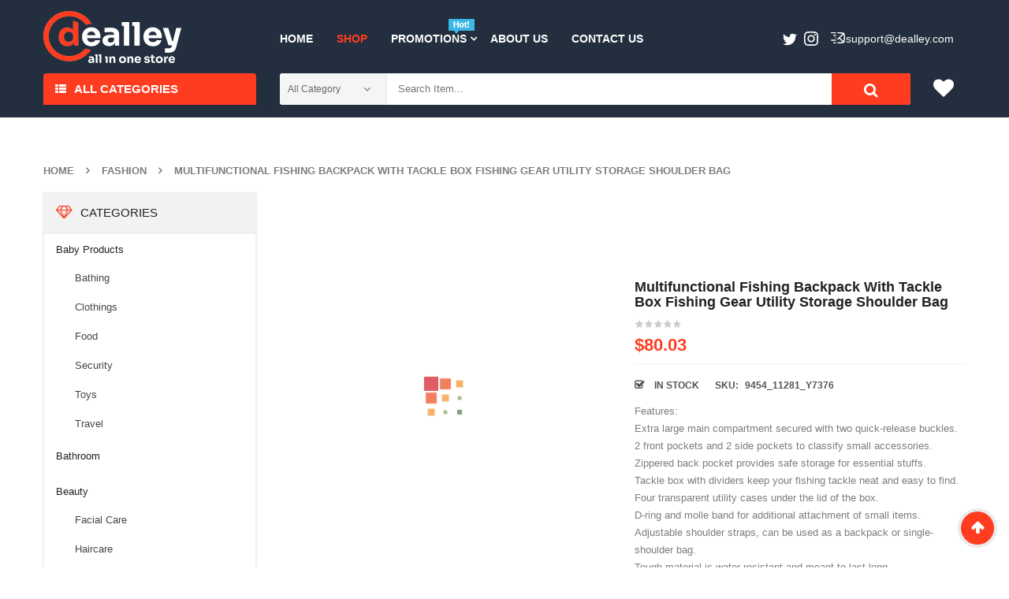

--- FILE ---
content_type: text/html; charset=UTF-8
request_url: https://dealley.com/product/multifunctional-fishing-backpack-with-tackle-box-fishing-gear-utility-storage-shoulder-bag/
body_size: 23580
content:


<!DOCTYPE html>
<html class="no-js" lang="en-US"> 
<head>
	<meta charset="UTF-8">
	<meta name="viewport" content="width=device-width, initial-scale=1.0">
					<script>document.documentElement.className = document.documentElement.className + ' yes-js js_active js'</script>
			<title>Multifunctional Fishing Backpack with Tackle Box Fishing Gear Utility Storage Shoulder Bag - Dealley</title>

<!-- This site is optimized with the Yoast SEO plugin v11.2.1 - https://yoast.com/wordpress/plugins/seo/ -->
<link rel="canonical" href="https://dealley.com/product/multifunctional-fishing-backpack-with-tackle-box-fishing-gear-utility-storage-shoulder-bag/" />
<meta property="og:locale" content="en_US" />
<meta property="og:type" content="article" />
<meta property="og:title" content="Multifunctional Fishing Backpack with Tackle Box Fishing Gear Utility Storage Shoulder Bag - Dealley" />
<meta property="og:description" content="Features:
Extra large main compartment secured with two quick-release buckles.
2 front pockets and 2 side pockets to classify small accessories.
Zippered back pocket provides safe storage for essential stuffs.
Tackle box with dividers keep your fishing tackle neat and easy to find.
Four transparent utility cases under the lid of the box.
D-ring and molle band for additional attachment of small items.
Adjustable shoulder straps, can be used as a backpack or single-shoulder bag.
Tough material is water-resistant and meant to last long." />
<meta property="og:url" content="https://dealley.com/product/multifunctional-fishing-backpack-with-tackle-box-fishing-gear-utility-storage-shoulder-bag/" />
<meta property="og:site_name" content="Dealley" />
<meta property="og:image" content="https://dealley.com/wp-content/uploads/2022/06/Y7376-1-4cbd-8T33.jpg" />
<meta property="og:image:secure_url" content="https://dealley.com/wp-content/uploads/2022/06/Y7376-1-4cbd-8T33.jpg" />
<meta property="og:image:width" content="500" />
<meta property="og:image:height" content="500" />
<meta name="twitter:card" content="summary_large_image" />
<meta name="twitter:description" content="Features: Extra large main compartment secured with two quick-release buckles. 2 front pockets and 2 side pockets to classify small accessories. Zippered back pocket provides safe storage for essential stuffs. Tackle box with dividers keep your fishing tackle neat and easy to find. Four transparent utility cases under the lid of the box. D-ring and molle band for additional attachment of small items. Adjustable shoulder straps, can be used as a backpack or single-shoulder bag. Tough material is water-resistant and meant to last long." />
<meta name="twitter:title" content="Multifunctional Fishing Backpack with Tackle Box Fishing Gear Utility Storage Shoulder Bag - Dealley" />
<meta name="twitter:image" content="https://dealley.com/wp-content/uploads/2022/06/Y7376-1-4cbd-8T33.jpg" />
<script type='application/ld+json' class='yoast-schema-graph yoast-schema-graph--main'>{"@context":"https://schema.org","@graph":[{"@type":"Organization","@id":"https://dealley.com/#organization","name":"","url":"https://dealley.com/","sameAs":[]},{"@type":"WebSite","@id":"https://dealley.com/#website","url":"https://dealley.com/","name":"Dealley","publisher":{"@id":"https://dealley.com/#organization"},"potentialAction":{"@type":"SearchAction","target":"https://dealley.com/?s={search_term_string}","query-input":"required name=search_term_string"}},{"@type":"WebPage","@id":"https://dealley.com/product/multifunctional-fishing-backpack-with-tackle-box-fishing-gear-utility-storage-shoulder-bag/#webpage","url":"https://dealley.com/product/multifunctional-fishing-backpack-with-tackle-box-fishing-gear-utility-storage-shoulder-bag/","inLanguage":"en-US","name":"Multifunctional Fishing Backpack with Tackle Box Fishing Gear Utility Storage Shoulder Bag - Dealley","isPartOf":{"@id":"https://dealley.com/#website"},"image":{"@type":"ImageObject","@id":"https://dealley.com/product/multifunctional-fishing-backpack-with-tackle-box-fishing-gear-utility-storage-shoulder-bag/#primaryimage","url":"https://dealley.com/wp-content/uploads/2022/06/Y7376-1-4cbd-8T33.jpg","width":500,"height":500},"primaryImageOfPage":{"@id":"https://dealley.com/product/multifunctional-fishing-backpack-with-tackle-box-fishing-gear-utility-storage-shoulder-bag/#primaryimage"},"datePublished":"2022-06-17T14:22:02+00:00","dateModified":"2022-06-17T14:22:02+00:00"}]}</script>
<!-- / Yoast SEO plugin. -->

<link rel='dns-prefetch' href='//s.w.org' />
<link rel="alternate" type="application/rss+xml" title="Dealley &raquo; Feed" href="https://dealley.com/feed/" />
<link rel="alternate" type="application/rss+xml" title="Dealley &raquo; Comments Feed" href="https://dealley.com/comments/feed/" />
<link rel="alternate" type="application/rss+xml" title="Dealley &raquo; Multifunctional Fishing Backpack with Tackle Box Fishing Gear Utility Storage Shoulder Bag Comments Feed" href="https://dealley.com/product/multifunctional-fishing-backpack-with-tackle-box-fishing-gear-utility-storage-shoulder-bag/feed/" />
		<script type="text/javascript">
			window._wpemojiSettings = {"baseUrl":"https:\/\/s.w.org\/images\/core\/emoji\/12.0.0-1\/72x72\/","ext":".png","svgUrl":"https:\/\/s.w.org\/images\/core\/emoji\/12.0.0-1\/svg\/","svgExt":".svg","source":{"concatemoji":"https:\/\/dealley.com\/wp-includes\/js\/wp-emoji-release.min.js?ver=5.2.1"}};
			!function(a,b,c){function d(a,b){var c=String.fromCharCode;l.clearRect(0,0,k.width,k.height),l.fillText(c.apply(this,a),0,0);var d=k.toDataURL();l.clearRect(0,0,k.width,k.height),l.fillText(c.apply(this,b),0,0);var e=k.toDataURL();return d===e}function e(a){var b;if(!l||!l.fillText)return!1;switch(l.textBaseline="top",l.font="600 32px Arial",a){case"flag":return!(b=d([55356,56826,55356,56819],[55356,56826,8203,55356,56819]))&&(b=d([55356,57332,56128,56423,56128,56418,56128,56421,56128,56430,56128,56423,56128,56447],[55356,57332,8203,56128,56423,8203,56128,56418,8203,56128,56421,8203,56128,56430,8203,56128,56423,8203,56128,56447]),!b);case"emoji":return b=d([55357,56424,55356,57342,8205,55358,56605,8205,55357,56424,55356,57340],[55357,56424,55356,57342,8203,55358,56605,8203,55357,56424,55356,57340]),!b}return!1}function f(a){var c=b.createElement("script");c.src=a,c.defer=c.type="text/javascript",b.getElementsByTagName("head")[0].appendChild(c)}var g,h,i,j,k=b.createElement("canvas"),l=k.getContext&&k.getContext("2d");for(j=Array("flag","emoji"),c.supports={everything:!0,everythingExceptFlag:!0},i=0;i<j.length;i++)c.supports[j[i]]=e(j[i]),c.supports.everything=c.supports.everything&&c.supports[j[i]],"flag"!==j[i]&&(c.supports.everythingExceptFlag=c.supports.everythingExceptFlag&&c.supports[j[i]]);c.supports.everythingExceptFlag=c.supports.everythingExceptFlag&&!c.supports.flag,c.DOMReady=!1,c.readyCallback=function(){c.DOMReady=!0},c.supports.everything||(h=function(){c.readyCallback()},b.addEventListener?(b.addEventListener("DOMContentLoaded",h,!1),a.addEventListener("load",h,!1)):(a.attachEvent("onload",h),b.attachEvent("onreadystatechange",function(){"complete"===b.readyState&&c.readyCallback()})),g=c.source||{},g.concatemoji?f(g.concatemoji):g.wpemoji&&g.twemoji&&(f(g.twemoji),f(g.wpemoji)))}(window,document,window._wpemojiSettings);
		</script>
		<style type="text/css">
img.wp-smiley,
img.emoji {
	display: inline !important;
	border: none !important;
	box-shadow: none !important;
	height: 1em !important;
	width: 1em !important;
	margin: 0 .07em !important;
	vertical-align: -0.1em !important;
	background: none !important;
	padding: 0 !important;
}
</style>
	<link rel="stylesheet" href="https://dealley.com/wp-content/plugins/sw-product-bundles/assets/css/slider.css?ver=5.2.1">
<link rel="stylesheet" href="https://dealley.com/wp-content/plugins/sw-product-bundles/assets/css/swpb-front-end.css?ver=5.2.1">
<link rel="stylesheet" href="https://dealley.com/wp-includes/css/dist/block-library/style.min.css?ver=5.2.1">
<link rel="stylesheet" href="https://dealley.com/wp-content/plugins/woocommerce/assets/css/blocks/style.css?ver=3.6.3">
<link rel="stylesheet" href="https://dealley.com/wp-content/plugins/yith-woocommerce-wishlist/assets/css/jquery.selectBox.css?ver=1.2.0">
<link rel="stylesheet" href="https://dealley.com/wp-content/plugins/yith-woocommerce-wishlist/assets/css/font-awesome.min.css?ver=4.7.0">
<link rel="stylesheet" href="https://dealley.com/wp-content/plugins/yith-woocommerce-wishlist/assets/css/style.css?ver=2.2.10">
<style id='yith-wcwl-main-inline-css' type='text/css'>
.wishlist_table .add_to_cart, a.add_to_wishlist.button.alt { border-radius: 16px; -moz-border-radius: 16px; -webkit-border-radius: 16px; }
</style>
<link rel="stylesheet" href="https://dealley.com/wp-content/plugins/ads_organizer_0.1.2/assets/organizer.css?ver=5.2.1">
<link rel="stylesheet" href="https://dealley.com/wp-content/plugins/contact-form-7/includes/css/styles.css?ver=5.1.3">
<link rel="stylesheet" href="https://dealley.com/wp-content/plugins/salert_9.9.9.3//inc/linearicons/style.css?ver=9.9.9.2">
<link rel="stylesheet" href="https://dealley.com/wp-content/plugins/salert_9.9.9.3//assets/backend/css/animate.css?ver=9.9.9.2">
<link rel="stylesheet" href="https://dealley.com/wp-content/plugins/salert_9.9.9.3//assets/frontend/css/style.css?ver=5.2.1">
<style id='salert-main-css-inline-css' type='text/css'>
#salertWrapper .popup_template{
                        background-color:#fff;
                        
              border:2px solid #e0e0e0;
              border-width:2px;
              border-radius:0px;
          
                   }
                   #salertWrapper .popup_position{
                        width:350px;
                   }

                  
                  #salertWrapper .popup_position .salert-content-wrap{
                    color:#000;
                    font-size:14px;
                    text-transform:none;
                  }
                  #salertWrapper .popup_position img{
                    float: ;
                  }
                  #salertWrapper .popup-item{
    				padding:10px;
  			      }
			      @media (max-width: 767px){ 
                     #salertWrapper { display: none;} 
                  }
                   
     #salertWrapper .popup-item {
                    -webkit-box-shadow: -1px 0px 20px #b9b9b9;
                    box-shadow: -1px 0px 20px #b9b9b9;
                  }
  
</style>
<link rel="stylesheet" href="https://dealley.com/wp-content/plugins/woocommerce/assets/css/photoswipe/photoswipe.css?ver=3.6.3">
<link rel="stylesheet" href="https://dealley.com/wp-content/plugins/woocommerce/assets/css/photoswipe/default-skin/default-skin.css?ver=3.6.3">
<link rel="stylesheet" href="https://dealley.com/wp-content/plugins/woocommerce/assets/css/woocommerce.css?ver=3.6.3">
<style id='woocommerce-inline-inline-css' type='text/css'>
.woocommerce form .form-row .required { visibility: visible; }
</style>
<link rel="stylesheet" href="https://dealley.com/wp-content/plugins/yith-woocommerce-compare/assets/css/colorbox.css?ver=5.2.1">
<link rel="stylesheet" href="//dealley.com/wp-content/plugins/woocommerce/assets/css/prettyPhoto.css?ver=5.2.1">
<link rel="stylesheet" href="https://dealley.com/wp-content/themes/emarket-child-theme/style.css?ver=0.2">
<link rel="stylesheet" href="https://dealley.com/wp-content/plugins/sw_core/css/jquery.fancybox.css">
<link rel="stylesheet" href="https://dealley.com/wp-content/themes/emarket/css/bootstrap.min.css">
<link rel="stylesheet" href="https://dealley.com/wp-content/themes/emarket/css/app-default.css">
<link rel="stylesheet" href="https://dealley.com/wp-content/themes/emarket/css/app-responsive.css">
<link rel="stylesheet" href="https://dealley.com/wp-content/themes/emarket-child-theme/style.css">
<link rel="stylesheet" href="https://dealley.com/wp-content/themes/emarket/css/woocommerce/woocommerce-smallscreen.css">
<link rel="stylesheet" href="https://dealley.com/wp-content/plugins/sw_wooswatches/css/style.css">
<script type="text/template" id="tmpl-variation-template">
	<div class="woocommerce-variation-description">{{{ data.variation.variation_description }}}</div>
	<div class="woocommerce-variation-price">{{{ data.variation.price_html }}}</div>
	<div class="woocommerce-variation-availability">{{{ data.variation.availability_html }}}</div>
</script>
<script type="text/template" id="tmpl-unavailable-variation-template">
	<p>Sorry, this product is unavailable. Please choose a different combination.</p>
</script>
<script type='text/javascript' src='https://dealley.com/wp-includes/js/jquery/jquery.js?ver=1.12.4-wp'></script>
<script type='text/javascript' src='https://dealley.com/wp-includes/js/jquery/jquery-migrate.min.js?ver=1.4.1'></script>
<script type='text/javascript'>
/* <![CDATA[ */
var ajaxURL = {"ajax_url":"https:\/\/dealley.com\/wp-admin\/admin-ajax.php"};
/* ]]> */
</script>
<script type='text/javascript' src='https://dealley.com/wp-content/plugins/ads_organizer_0.1.2/assets/organizer.js?ver=0.1.2'></script>
<script type='text/javascript'>
/* <![CDATA[ */
var salert_settings = {"ajax_url":"https:\/\/dealley.com\/wp-admin\/admin-ajax.php","salert_popup_position":"bottomLeft","salert_popup_start_time":"5","salert_popup_transition":"fadeInUp","salert_popup_range_from":"40","salert_popup_range_to":"60","salert_popup_stay":"30"};
/* ]]> */
</script>
<script type='text/javascript' src='https://dealley.com/wp-content/plugins/salert_9.9.9.3//assets/frontend/js/main.js?ver=9.9.9.2'></script>
<script type='text/javascript' src='https://dealley.com/wp-content/themes/emarket-child-theme/assets/custom.js?ver=5.2.1'></script>
<script type='text/javascript' src='https://dealley.com/wp-content/themes/emarket/js/modernizr-2.6.2.min.js'></script>
<link rel='https://api.w.org/' href='https://dealley.com/wp-json/' />
<link rel="EditURI" type="application/rsd+xml" title="RSD" href="https://dealley.com/xmlrpc.php?rsd" />
<link rel="wlwmanifest" type="application/wlwmanifest+xml" href="https://dealley.com/wp-includes/wlwmanifest.xml" /> 
<meta name="generator" content="WordPress 5.2.1" />
<meta name="generator" content="WooCommerce 3.6.3" />
<link rel='shortlink' href='https://dealley.com/?p=49346' />
<link rel="alternate" type="application/json+oembed" href="https://dealley.com/wp-json/oembed/1.0/embed?url=https%3A%2F%2Fdealley.com%2Fproduct%2Fmultifunctional-fishing-backpack-with-tackle-box-fishing-gear-utility-storage-shoulder-bag%2F" />
<link rel="alternate" type="text/xml+oembed" href="https://dealley.com/wp-json/oembed/1.0/embed?url=https%3A%2F%2Fdealley.com%2Fproduct%2Fmultifunctional-fishing-backpack-with-tackle-box-fishing-gear-utility-storage-shoulder-bag%2F&#038;format=xml" />
			<noscript><style>.woocommerce-product-gallery{ opacity: 1 !important; }</style></noscript>
	<style></style><link rel="icon" href="https://dealley.com/wp-content/uploads/2020/12/cropped-deal_fav-1-32x32.png" sizes="32x32" />
<link rel="icon" href="https://dealley.com/wp-content/uploads/2020/12/cropped-deal_fav-1-192x192.png" sizes="192x192" />
<link rel="apple-touch-icon-precomposed" href="https://dealley.com/wp-content/uploads/2020/12/cropped-deal_fav-1-180x180.png" />
<meta name="msapplication-TileImage" content="https://dealley.com/wp-content/uploads/2020/12/cropped-deal_fav-1-270x270.png" />
		<style type="text/css" id="wp-custom-css">
			
.header-right .order2{
    text-transform: none;
}
.footer-style1 .info-footer-adres li{
    text-transform: none;
}
.header-right .order2 a{
    color: #fff;
}
.header-right .order2 a:hover{
    color: #ff3c20;
}
.header-right .order1{
	display:none;
}
.header-right .order2:after{
	content : none;
}

.emarket-logo {
	max-width: 175px;
}
.header-mid .emarket-logo {
	padding-top: 3px;
}
/* fix product list */ 
.item .item-wrap .item-detail .item-content h4, .item .item-wrap .item-detail .item-img h4 {
	height: 60px;
	position: relative;
	z-index: 3;
}
.products-wrapper .products-loop.grid >li .item-wrap .item-detail .item-content h4 a{
	max-height: 100%;
	overflow: hidden;
	display: block;
	background: #f7f7f7;
	transition: all 0.3s linear;
}
.products-wrapper .products-loop.grid >li .item-wrap .item-detail .item-content h4 a:hover{
	max-height: 200px;
}
/* /fix product list */ 

/* home best slider */ 
.woo-slider-style1 .resp-slider-container .slider .item .item-wrap .item-detail .item-content{
	padding: 0;
}

.woo-slider-style1 .resp-slider-container .slider .item .item-wrap .item-detail .item-img {
	text-align: center;
}
/* /home best slider */ 


.item .item-wrap:not(.first-item) .item-detail .item-img a{	max-height:200px;
}
.item .item-wrap .item-detail .item-content h4 a{
	overflow: hidden;
    max-height: 60px;
    display: block;
    transition: all 0.3s linear;
}
.item .item-wrap .item-detail .item-content h4 a:hover {
	max-height: 200px;
		background: #f7f7f7;
}

.single-product .site-main a.custom_rotate {
    padding-bottom: 15px;
    display: inline-block;
}
.sw-latest-product-slider .box-title h3{    font-size: 14px; }
.products-wrapper .woocommerce-pagination .page-numbers >li .page-numbers{    margin: 0 2px;    width: auto;}
.wrapper_vertical_menu .vertical-megamenu > li.emarket-menu-img > a span.menu-img img{max-width:20px;}

/*______*/
/*
Theme Name: 	Emarket Child Theme
Theme Uri:  	http://demo.wpthemego.com/themes/sw_emarket/
Description:  	A child theme of SW Emarket
Author:     	Magentech
Author Uri: 	http://www.themeforest.net/user/magentech
Template:   	emarket
Version:    	1.0.0
License:    	GNU General Public License v2 or later
*/
.custom_rotate {
    margin: 0 auto;
}
.custom_rotate  img{
    display: block;
    margin: 0 auto;
}
.wpb_single_image .vc_single_image-wrapper img {
    transition: all 0.3s ease;
}
.responsive-slider .res-button.slick-next ,
.responsive-slider .res-button.slick-prev {
    top: 50%;
    transform: translateY(-50%);
}

.item .item-wrap:hover .item-detail .products-thumb .item-bottom .yith-wcwl-add-to-wishlist .yith-wcwl-add-button a{
    min-width: 32px;
}

.low-menu .menu + .menu{
    display: none;
}
.low-menu .menu {
    text-align: center;
    margin-bottom: 10px;
}
.low-menu .menu li {
    display: inline-block;
    margin: 0 5px;
}
.low-menu .menu li+li:before {
    content: '';
    margin-right: 10px;
}
.yith-woocompare-open, .compare.button {
    display: none !important;
}



.slider-top-home .slick-dots{
	position: absolute;
	bottom: 10px;
	left: 50%;
	transform: translateX(-50%);
}
.slider-top-home .slick-dots li{
	display: inline-block;
	margin: 0 4px;
}
.slider-top-home .slick-dots button{
	display: inline-block;
	width: 30px;
	height: 12px;
	background: #fff;
	border-radius: 5px;
	color: rgba(255,255,255,0);
	border: none;
}
.slider-top-home .slick-dots li.slick-active button{
	background: #ff3c20;
}
.slider-top-home .slide{
	position: relative;
}
.slider-top-home .btn{
	position: absolute;
	top: 60%;
	right: 20%;
	background: #fff;
	padding: 10px;
	transition: all 0.3s linear;
}
.slider-top-home .btn:hover{
	background: #ff3c20;
	opacity: 0.7;
	color: #fff;
}
.slider-top-home .slick-slide img{
	max-width: 70vw;
}
.slider-top-home .slick-slide img,
.slider-top-home .slide,
.slider-top-home .slick-track,
.slider-top-home .slick-list,
.slider-top-home {
	height: 100%;
}


@keyframes motion-blur {
	0% {
		filter: url(#blur0);
		transform: scale(1, 1);
	}
	15% {
		filter: url(#blur1);
		transform: scale(1, 0.98);
	}
	30% {
		filter: url(#blur2);
		transform: scale(1, 0.93);
	}
	45% {
		filter: url(#blur3);
		transform: scale(1.1, 0.9);
	}
	60% {
		filter: url(#blur4);
		transform: scale(1.2, 0.88);
	}
	75%,
	100% {
		filter: url(#blur5);
		transform: scale(1, 1);
	}
}

.do-transition {
	animation:
			motion-blur 0.1s linear forwards,
			motion-blur 0.4s linear reverse forwards 0.1s;
}

.row.grid-home{
	display: grid;
	grid-gap:15px;
	/*grid-template: 150px 150px/16.666%  auto 16.666% ;*/
	grid-template: 170px 170px /25%  auto 25.666% ;
	grid-template-areas:
			"sidebar slider block1"
			"sidebar slider block2";
	margin-bottom: 20px;
}
@media (max-width: 1200px) {
	/*.row.grid-home{*/
	/*	grid-template: 170px 170px /33.33333333333333%  auto 25.666% ;*/
	/*	grid-template-areas:*/
	/*			"sidebar slider block1"*/
	/*			"sidebar slider block2";*/
	/*}*/
}
.row.grid-home >*{
	overflow: hidden;
}
.row.grid-home .slider-top-home {
	grid-area: slider;
}
.row.grid-home .item img{
	height: 100%;
	padding-right: 15px;
}
.row.grid-home .item.block1{
	grid-area: block1;
}
.row.grid-home .item.block2{
	grid-area: block2;
}
@media (max-width: 992px) {
	body .container {
		width: 100%;
	}
	.row.grid-home{
		display: block;
		max-width: 100vw;
	}
	.row.grid-home .item img{
		padding: 0 15px;
	}
	.row.grid-home img{
		max-width: 100vw;
	}
	.slider-top-home .slick-slide img{
		max-width: 100vw;
	}
	.slider-top-home .slick-slide img, .slider-top-home .slide, .slider-top-home .slick-track, .slider-top-home .slick-list, .slider-top-home{
		height: auto;
	}
	.row.grid-home >*{
		margin-bottom: 10px;
	}
	.slider-top-home .slick-dots{
		margin: 0;
	}
}
.body-wrapper-inner {
	display: flex;
	flex-direction: column;
	min-height: 100vh;

}
#footer {
	margin-top: auto;
}
.trending_items img ,
.daily_deal img ,
.suggest_today img {
	height: 130px;
	margin: 0 auto;
	width: auto;
}
.daily_deal img {
	opacity: 0.7;
}
.feature_cats .item-image a{
	/*width: 125px;*/
	max-width: 100%;
	height: 125px;
	display: inline-block;
}
.feature_cats img{
	/*width: 125px;*/
	height: 125px;
	max-width: 100%;
	object-fit: contain;
}
.sw_related_upsell_widget .item .item-wrap .item-detail .item-img {
	text-align: center;
}
.nav-pills >li > a {
	padding: 13px 15px ;
}
#main-menu {
	margin-top: 15px;
}

.home-style1 .header-style1 .vertical_megamenu-header .wrapper_vertical_menu {
	width: calc(100% - 30px);
}
.widget.emarket_top-3.emarket_top {
	width: calc(100% - 70px);
}
.emarket_top .top-form.top-search button.form-button{
    font-size: 19px;
    line-height: 44px;
}
.header-cart .widget_nav_menu ul.menu > li {
	margin: 0;
}
.header-right {
	padding-top: 6px;
}
.header-mid {
	padding: 11px 0 13px;
}
.mega-left-title span {
	font-size: 15px;
}
.nav-pills >li.dropdown > a:after {
	right: 2px;
}
body.home-style1 .header-style1 .mega-left-title:before {
	content: '';
	position: absolute;
	top: 100%;
	left: 0;
	right: 0;
	height: 16px;
	width: 100%;
	background: #ff3c20;
}
body.home-style1 .header-style1 .mega-left-title:after {
	display: none;
}
.vertical_megamenu-header .wpb_content_element{
	margin: -4px 0 0;
}
.header-right .order1{
	display: none;
}
.header-right .widget_text{
	display: block;
}
.header-right .order2{
	padding: 0;
	margin: 6px 0 0;
	text-transform: none;
}
.header-right .order2:before {
	content: '';
	width: 20px;
	height: 20px;
	display: inline-block;
	background: url(/wp-content/themes/emarket-child-theme/assets/email.svg) 50% 50% no-repeat;
	vertical-align: sub;
	margin-right: 0;
}
.header-right .order2:after{
	opacity: 0;
	text-transform: none;
}
#primary-menu {
	float: left;
}
#primary-menu .mid-header {
	float: left;
}
.navbar-inner.navbar-inverse {
	float: left;
}
.header-right {
	float: right;
}
@media (min-width: 992px) {
	.mobile-layout-style2,
	.sw-tab-cat-mobile {
		margin: 0;
	}
}

.header-right #text-7 ,
.header-right #custom_html-2 {
	float: right;
}
.header-right #custom_html-2 {
	margin-right: 20px;
}
#sw_ajax_woocommerce_search-1 {
    width: calc(100% - 70px);
    float: left;
}

.sidebar .widget.widget_product_categories .block-title-widget h2 {
	font-size: 15px !important;
    font-weight: 500 !important;
}

.sidebar .widget .widget-inner>ul,
.sidebar .widget .widget-inner>.block-title-widget{
	box-shadow: 0px 1px 2px 2px #efefef;
}
.sidebar .widget.widget_product_categories .widget-inner ul > li.cat-parent{
	padding-bottom: 0;
}
.sidebar .widget.widget_product_categories .widget-inner ul > li {
	border: none;
}
.sidebar .widget.widget_product_categories .widget-inner ul > li ul.children > li{
	padding: 11px 9px;
	border: none;
}
.sidebar .widget.widget_product_categories .widget-inner ul > li ul.children > li:first-child{
	border: none;
}
.sidebar .widget.widget_product_categories .product-categories > li > a{
	color: #222
}

.footer-copyright .copyright-text {
	color: #838d99;
}
.footer-copyright .copyright-text a{
	color: #838d99;
} 
a[href*="plus.google"] {
    display: none !important;
}		</style>
		</head>
<body class="product-template-default single single-product postid-49346 woocommerce woocommerce-page woocommerce-no-js multifunctional-fishing-backpack-with-tackle-box-fishing-gear-utility-storage-shoulder-bag single-product-default">
<div class="body-wrapper theme-clearfix">
	<div class="body-wrapper-inner">
	<header id="header" class="header header-style1">
		<div class="header-mid">
		<div class="container">
			<div class="row">
				<!-- Logo -->
				<div class="top-header col-lg-3 col-md-3 pull-left">
					<div class="emarket-logo">
							<a  href="https://dealley.com/">
					<img src="https://dealley.com/wp-content/uploads/2020/12/dealley_logo-1.png" alt="Dealley"/>
			</a>
					</div>
				</div>
				<!-- Primary navbar -->
								<div id="main-menu" class="main-menu clearfix col-lg-9 col-md-9 pull-left">
					<nav id="primary-menu" class="primary-menu">
						<div class="mid-header clearfix">
							<div class="navbar-inner navbar-inverse">
																<div class="resmenu-container"><button class="navbar-toggle bt_menusb" type="button" data-target="#ResMenuSB">
					<span class="sr-only">Toggle navigation</span>
					<span class="icon-bar"></span>
					<span class="icon-bar"></span>
					<span class="icon-bar"></span>
				</button></div><ul id="menu-primary-menu-1" class="nav nav-pills nav-mega emarket-mega emarket-menures"><li  class="menu-home emarket-mega-menu level1"><a href="https://dealley.com/" class="item-link" ><span class="have-title"><span class="menu-title">Home</span></span></a></li><li  class="active menu-shop emarket-menu-custom level1"><a href="https://dealley.com/shop/" class="item-link" ><span class="have-title"><span class="menu-title">Shop</span></span></a></li><li  class="dropdown menu-promotions emarket-menu-custom level1 emarket-menu-img"><a href="#" class="item-link dropdown-toggle" data-toogle="dropdown"><span class="have-title"><span class="menu-img"><img src="https://dealley.com/wp-content/uploads/2019/05/news2.png" alt="Menu Image" /></span><span class="menu-title">Promotions</span></span></a><ul class="dropdown-menu"><li  class="column-1 menu-accessories"><div class="container"><div class="mega-menu">
	<div class="wrap-content"><div class="item"><div class="item-image">
				<a href="https://dealley.com/product-category/beauty/">
					<img class="alignnone wp-image-771" src="https://dealley.com/wp-content/uploads/2020/03/544682_0-300x300.jpg" alt="menu-img1" width="300" height="300" />
				</a>
			</div><div class="item-content">
				<h3>Beauty</h3>
			</div>
		</div><div class="item"><div class="item-image">
				<a href="https://dealley.com/product-category/computers/">
					<img class="alignnone wp-image-771" src="https://dealley.com/wp-content/uploads/2020/02/C3632-1-a045-UOj6-300x300.jpg" alt="menu-img1" width="300" height="300" />
				</a>
			</div><div class="item-content">
				<h3>Computers</h3>
			</div>
		</div><div class="item"><div class="item-image">
				<a href="https://dealley.com/product-category/baby-products/">
					<img class="alignnone wp-image-771" src="https://dealley.com/wp-content/uploads/2020/02/5cc07fd3a788b-300x300.jpg" alt="menu-img1" width="300" height="300" />
				</a>
			</div><div class="item-content">
				<h3>Baby Products</h3>
			</div>
		</div><div class="item"><div class="item-image">
				<a href="https://dealley.com/product-category/bedroom/">
					<img class="alignnone wp-image-771" src="https://dealley.com/wp-content/uploads/2020/03/5d721bba809d3-300x300.jpg" alt="menu-img1" width="300" height="300" />
				</a>
			</div><div class="item-content">
				<h3>Bedroom</h3>
			</div>
		</div></div>
</div>
<style>
	.mega-menu .wrap-content{
		min-width: 60vw;
	}
	.nav-pills.nav-mega .emarket-menu-custom ul{
		margin-bottom: 5px;
	}
</style>
</div></li></ul></li><li  class="menu-about-us emarket-menu-custom level1"><a href="https://dealley.com/about-us/" class="item-link" ><span class="have-title"><span class="menu-title">About Us</span></span></a></li><li  class="menu-contact-us emarket-menu-custom level1"><a href="https://dealley.com/contact-us/" class="item-link" ><span class="have-title"><span class="menu-title">Contact Us</span></span></a></li></ul>							</div>
						</div>
					</nav>

					<div class="header-right">
													<div id="text-7" class="widget-1 widget-first widget text-7 widget_text"><div class="widget-inner">			<div class="textwidget"><div class="order1"></div>
<div class="order2"><a href="/cdn-cgi/l/email-protection#ccbfb9bcbca3beb88ca8a9ada0a0a9b5e2afa3a1"><span class="__cf_email__" data-cfemail="d4a7a1a4a4bba6a094b0b1b5b8b8b1adfab7bbb9">[email&#160;protected]</span></a></div>
</div>
		</div></div><div id="custom_html-2" class="widget_text widget-2 widget-last widget custom_html-2 widget_custom_html"><div class="widget_text widget-inner"><div class="textwidget custom-html-widget"><div style="color:white; display: inline-block;
top: 10px;
position: relative;">
	</div>
<div class="social-topbar" style="display: inline-block;
top: 8px;
left: 0px;
position: relative;" ><a href="https://twitter.com/dealleystore">
<svg width="18" height="16" viewbox="0 0 18 16" fill="none" xmlns="http://www.w3.org/2000/svg"><path d="M5.6257 15.3162C12.4186 15.3162 16.1332 9.68861 16.1332 4.80875C16.1332 4.6489 16.1299 4.48974 16.1227 4.3314C16.8437 3.81009 17.4705 3.15957 17.9649 2.41909C17.3032 2.71325 16.591 2.91114 15.8441 3.00054C16.6066 2.54323 17.192 1.82006 17.468 0.957901C16.7545 1.38088 15.9643 1.68822 15.123 1.85425C14.4491 1.13643 13.4896 0.6875 12.4272 0.6875C10.3879 0.6875 8.73401 2.34136 8.73401 4.38001C8.73401 4.66991 8.76642 4.95171 8.82973 5.22212C5.76042 5.06762 3.03869 3.5982 1.21742 1.36357C0.900331 1.90932 0.717409 2.54337 0.717409 3.21985C0.717409 4.501 1.36945 5.63218 2.36083 6.29383C1.75493 6.27516 1.18584 6.10885 0.688295 5.83199C0.687746 5.84751 0.687746 5.86262 0.687746 5.8791C0.687746 7.66768 1.96065 9.161 3.65063 9.49938C3.34026 9.58383 3.01369 9.62929 2.67682 9.62929C2.43924 9.62929 2.20771 9.60594 1.98262 9.56268C2.45284 11.03 3.81625 12.0978 5.43261 12.1277C4.16863 13.1184 2.5763 13.7085 0.845812 13.7085C0.548082 13.7085 0.253922 13.6915 -0.0351562 13.6574C1.5992 14.705 3.54008 15.3164 5.62584 15.3164" fill="#fff"/></svg></a>
</div>
<div class="social-topbar" style="display: inline-block;
top: 8px;
left:5px;
position: relative;" >
<a href="https://www.instagram.com/dealleyshop/"><svg width="18" height="18" viewbox="0 0 18 18" fill="none" xmlns="http://www.w3.org/2000/svg"><path d="M17.9459 5.28937C17.9021 4.33136 17.7499 3.67712 17.5275 3.10474C17.3015 2.5042 16.9472 1.96024 16.4894 1.51062C16.0399 1.05276 15.4958 0.698318 14.8953 0.472275C14.3227 0.249939 13.6686 0.0979156 12.7106 0.0543823C11.7508 0.010437 11.4442 0 9 0C6.55582 0 6.24916 0.010437 5.28937 0.0541077C4.33136 0.0979156 3.67726 0.250076 3.10474 0.472549C2.5042 0.698456 1.96024 1.05276 1.51062 1.51062C1.05276 1.9601 0.698318 2.50406 0.472275 3.1046C0.249939 3.67712 0.0979156 4.33136 0.0543823 5.28923C0.010437 6.24916 0 6.55568 0 8.99986C0 11.4442 0.010437 11.7508 0.0543823 12.7106C0.098053 13.6685 0.250214 14.3227 0.472687 14.8953C0.698593 15.4957 1.0529 16.0398 1.51076 16.4892C1.96024 16.9471 2.50433 17.3014 3.10487 17.5273C3.67726 17.7499 4.3315 17.9019 5.28951 17.9458C6.24944 17.9896 6.55595 17.9999 9.00014 17.9999C11.4443 17.9999 11.751 17.9896 12.7108 17.9458C13.6688 17.9019 14.3229 17.7499 14.8954 17.5273C16.1043 17.0598 17.06 16.1042 17.5275 14.8953C17.7501 14.3227 17.9021 13.6685 17.9459 12.7106C17.9896 11.7507 18 11.4442 18 9C18 6.55568 17.9896 6.24916 17.9459 5.28937ZM16.3258 12.6369C16.2859 13.5144 16.1392 13.991 16.016 14.308C15.7132 15.093 15.0929 15.7133 14.3079 16.0161C13.9908 16.1393 13.5143 16.286 12.6367 16.326C11.6879 16.3694 11.4033 16.3784 9 16.3784C6.5966 16.3784 6.31206 16.3694 5.36311 16.326C4.48572 16.286 4.00919 16.1393 3.69196 16.0161C3.30112 15.8718 2.94749 15.6418 2.65718 15.3428C2.35822 15.0525 2.12819 14.699 1.98386 14.308C1.86067 13.991 1.714 13.5144 1.67404 12.6369C1.63078 11.6879 1.62158 11.4033 1.62158 9.00014C1.62158 6.59688 1.63078 6.31233 1.67404 5.36325C1.71414 4.48572 1.86067 4.00919 1.98386 3.69209C2.12819 3.30112 2.35835 2.94749 2.65718 2.65718C2.94749 2.35822 3.30112 2.12819 3.69209 1.98399C4.00919 1.86067 4.48572 1.71414 5.36325 1.67404C6.31219 1.63078 6.59688 1.62158 9 1.62158H8.99986C11.403 1.62158 11.6877 1.63078 12.6367 1.67418C13.5143 1.71414 13.9907 1.86081 14.3079 1.98399C14.6987 2.12833 15.0524 2.35835 15.3427 2.65718C15.6416 2.94749 15.8717 3.30112 16.0159 3.69209C16.1392 4.00919 16.2859 4.48572 16.3258 5.36325C16.3691 6.31219 16.3783 6.59688 16.3783 9C16.3783 11.4033 16.3692 11.6878 16.3258 12.6369Z" fill="#fff"/><path d="M8.99983 4.3783C6.44743 4.3783 4.3783 6.44757 4.3783 8.99997C4.3783 11.5524 6.44743 13.6215 8.99983 13.6215C11.5524 13.6215 13.6215 11.5524 13.6215 8.99997C13.6215 6.44757 11.5524 4.3783 8.99983 4.3783ZM8.99983 11.9999C7.34309 11.9998 5.99988 10.6567 6.00002 8.99983C6.00002 7.34309 7.34309 5.99988 8.99997 5.99988C10.6568 6.00002 11.9999 7.34309 11.9999 8.99983C11.9999 10.6567 10.6567 11.9999 8.99983 11.9999Z" fill="#fff"/><path d="M14.8842 4.19582C14.8842 4.79224 14.4006 5.27577 13.8042 5.27577C13.2077 5.27577 12.7241 4.79224 12.7241 4.19582C12.7241 3.59926 13.2077 3.11572 13.8042 3.11572C14.4006 3.11572 14.8842 3.59926 14.8842 4.19582Z" fill="#fff"/></svg></a>
</div>

</div></div></div>											</div>
				</div>
								<!-- /Primary navbar -->
				<!-- Sidebar Top Menu -->
<!--				-->
											</div>
		</div>
	</div>
	<div class="header-bottom">
		<div class="container">
			<div class="row">
								<div class="col-lg-3 col-md-3 col-sm-2 col-xs-2 vertical_megamenu vertical_megamenu-header pull-left">
					<div class="mega-left-title">
													<span>All categories</span>
											</div>
					<div class="vc_wp_custommenu wpb_content_element">
						<div class="wrapper_vertical_menu vertical_megamenu" data-number="10" data-moretext="See More" data-lesstext="See Less">
							<div class="resmenu-container"><button class="navbar-toggle bt_menusb" type="button" data-target="#ResMenuSB">
					<span class="sr-only">Toggle navigation</span>
					<span class="icon-bar"></span>
					<span class="icon-bar"></span>
					<span class="icon-bar"></span>
				</button></div><ul id="menu-verticle-menu-1" class="nav vertical-megamenu emarket-mega emarket-menures"><li  class="current-product-ancestor active current-product-parent menu-fashion emarket-mega-menu level1 emarket-menu-img"><a href="https://dealley.com/product-category/fashion/" class="item-link" ><span class="have-title"><span class="menu-img"><img src="https://dealley.com/wp-content/uploads/2019/06/high-heel.png" alt="Menu Image" /></span><span class="menu-title">Fashion</span></span></a></li><li  class="menu-electronics emarket-menu-custom level1 emarket-menu-img"><a href="https://dealley.com/product-category/electronics/" class="item-link" ><span class="have-title"><span class="menu-img"><img src="https://dealley.com/wp-content/uploads/2019/06/social-media-1.png" alt="Menu Image" /></span><span class="menu-title">Electronics</span></span></a></li><li  class="menu-furniture emarket-menu-custom level1 emarket-menu-img"><a href="https://dealley.com/product-category/furniture/" class="item-link" ><span class="have-title"><span class="menu-img"><img src="https://dealley.com/wp-content/uploads/2019/06/pencil-case.png" alt="Menu Image" /></span><span class="menu-title">Furniture</span></span></a></li><li  class="menu-bathroom emarket-mega-menu level1 emarket-menu-img"><a href="https://dealley.com/product-category/bathroom/" class="item-link" ><span class="have-title"><span class="menu-img"><img src="https://dealley.com/wp-content/uploads/2019/06/bathtub.png" alt="Menu Image" /></span><span class="menu-title">Bathroom</span></span></a></li><li  class="menu-livingroom emarket-menu-custom level1 emarket-menu-img"><a href="https://dealley.com/product-category/livingroom/" class="item-link" ><span class="have-title"><span class="menu-img"><img src="https://dealley.com/wp-content/uploads/2019/06/sofa.png" alt="Menu Image" /></span><span class="menu-title">Livingroom</span></span></a></li><li  class="menu-bedroom emarket-menu-custom level1 emarket-menu-img"><a href="https://dealley.com/product-category/bedroom/" class="item-link" ><span class="have-title"><span class="menu-img"><img src="https://dealley.com/wp-content/uploads/2019/06/bed-1.png" alt="Menu Image" /></span><span class="menu-title">Bedroom</span></span></a></li><li  class="menu-beauty emarket-menu-custom level1 emarket-menu-img"><a href="https://dealley.com/product-category/beauty/" class="item-link" ><span class="have-title"><span class="menu-img"><img src="https://dealley.com/wp-content/uploads/2019/06/cosmetics.png" alt="Menu Image" /></span><span class="menu-title">Beauty</span></span></a></li><li  class="menu-gifts-and-presents emarket-menu-custom level1 emarket-menu-img"><a href="https://dealley.com/product-category/gifts-and-presents/" class="item-link" ><span class="have-title"><span class="menu-img"><img src="https://dealley.com/wp-content/uploads/2019/06/gift.png" alt="Menu Image" /></span><span class="menu-title">Gifts and presents</span></span></a></li><li  class="menu-decor emarket-menu-custom level1 emarket-menu-img"><a href="https://dealley.com/product-category/decor/" class="item-link" ><span class="have-title"><span class="menu-img"><img src="https://dealley.com/wp-content/uploads/2019/06/balloons.png" alt="Menu Image" /></span><span class="menu-title">Decor</span></span></a></li><li  class="menu-baby-products emarket-menu-custom level1 emarket-menu-img"><a href="https://dealley.com/product-category/baby-products/" class="item-link" ><span class="have-title"><span class="menu-img"><img src="https://dealley.com/wp-content/uploads/2019/06/smiling-baby.png" alt="Menu Image" /></span><span class="menu-title">Baby Products</span></span></a></li><li  class="menu-smartphones emarket-menu-custom level1 emarket-menu-img"><a href="https://dealley.com/product-category/smartphones/" class="item-link" ><span class="have-title"><span class="menu-img"><img src="https://dealley.com/wp-content/uploads/2019/06/smartphone.png" alt="Menu Image" /></span><span class="menu-title">Smartphones</span></span></a></li></ul>						</div>
					</div>
				</div>
								<!-- Sidebar Top Menu -->
									<div class="search-cate col-lg-9 col-md-9 col-sm-10">
						<span class="search-tog pull-right"><i class="fa fa-search" aria-hidden="true"></i></span>
													<div id="sw_ajax_woocommerce_search-1" class="widget-1 widget-first widget sw_ajax_woocommerce_search-1 sw_ajax_woocommerce_search"><div class="widget-inner"><div class="emarket_top swsearch-wrapper clearfix">
<div class="top-form top-search ">
	<div class="topsearch-entry">
									
		<form method="GET" action="https://dealley.com/">
		<div id="sw_woo_search_1" class="search input-group" 
			data-height_image="50" 
			data-width_image="50" 
			data-show_image="1" 
			data-show_price="1" 
			data-character="3" 
			data-limit="5"
			data-search_type="0"
			>
						<div class="cat-wrapper">
				<label class="label-search">
					<select name="category" class="s1_option category-selection">
						<option value="">All Category</option>
																				<option value="baby-products">Baby Products</option>
															
							
																							<option value="bathing">&nbsp;&nbsp;&nbsp;&nbsp;&nbsp;&nbsp;Bathing</option>
																						
																																<option value="clothings">&nbsp;&nbsp;&nbsp;&nbsp;&nbsp;&nbsp;Clothings</option>
																						
																																<option value="food-baby-products">&nbsp;&nbsp;&nbsp;&nbsp;&nbsp;&nbsp;Food</option>
																						
																																<option value="security">&nbsp;&nbsp;&nbsp;&nbsp;&nbsp;&nbsp;Security</option>
																						
																																<option value="toys">&nbsp;&nbsp;&nbsp;&nbsp;&nbsp;&nbsp;Toys</option>
																						
																																<option value="travel">&nbsp;&nbsp;&nbsp;&nbsp;&nbsp;&nbsp;Travel</option>
																						
																					
																				<option value="bathroom">Bathroom</option>
															
							
												
																				<option value="beauty">Beauty</option>
															
							
																							<option value="facial-care">&nbsp;&nbsp;&nbsp;&nbsp;&nbsp;&nbsp;Facial Care</option>
																						
																																<option value="haircare">&nbsp;&nbsp;&nbsp;&nbsp;&nbsp;&nbsp;Haircare</option>
																						
																																<option value="make-up">&nbsp;&nbsp;&nbsp;&nbsp;&nbsp;&nbsp;Make Up</option>
																						
																																<option value="perfumes">&nbsp;&nbsp;&nbsp;&nbsp;&nbsp;&nbsp;Perfumes</option>
																						
																					
																				<option value="bedroom">Bedroom</option>
															
							
																							<option value="baby-bedding">&nbsp;&nbsp;&nbsp;&nbsp;&nbsp;&nbsp;Baby Bedding</option>
																						
																																<option value="home-textiles-accessories">&nbsp;&nbsp;&nbsp;&nbsp;&nbsp;&nbsp;Home Textiles &amp; Accessories</option>
																						
																																<option value="lingerie-nightwear">&nbsp;&nbsp;&nbsp;&nbsp;&nbsp;&nbsp;Lingerie &amp; Nightwear</option>
																						
																					
																				<option value="blinds-shutters">Blinds &amp; Shutters</option>
															
							
												
																				<option value="computers">Computers</option>
															
							
																							<option value="accessories-for-computers">&nbsp;&nbsp;&nbsp;&nbsp;&nbsp;&nbsp;Accessories for computers</option>
																						
																																<option value="desktop">&nbsp;&nbsp;&nbsp;&nbsp;&nbsp;&nbsp;Desktop</option>
																						
																																<option value="graphics-sound">&nbsp;&nbsp;&nbsp;&nbsp;&nbsp;&nbsp;Graphics &amp; Sound</option>
																						
																																<option value="hardware">&nbsp;&nbsp;&nbsp;&nbsp;&nbsp;&nbsp;Hardware</option>
																						
																																<option value="input-devices">&nbsp;&nbsp;&nbsp;&nbsp;&nbsp;&nbsp;Input Devices</option>
																						
																																<option value="modems-network-adapters">&nbsp;&nbsp;&nbsp;&nbsp;&nbsp;&nbsp;Modems &amp; Network Adapters</option>
																						
																																<option value="monitors">&nbsp;&nbsp;&nbsp;&nbsp;&nbsp;&nbsp;Monitors</option>
																						
																																<option value="netbook-accessories">&nbsp;&nbsp;&nbsp;&nbsp;&nbsp;&nbsp;Netbook Accessories</option>
																						
																																<option value="pc-components">&nbsp;&nbsp;&nbsp;&nbsp;&nbsp;&nbsp;PC Components</option>
																						
																																<option value="printers">&nbsp;&nbsp;&nbsp;&nbsp;&nbsp;&nbsp;Printers</option>
																						
																																<option value="scanners">&nbsp;&nbsp;&nbsp;&nbsp;&nbsp;&nbsp;Scanners</option>
																						
																																<option value="tablet-pc">&nbsp;&nbsp;&nbsp;&nbsp;&nbsp;&nbsp;Tablet PC</option>
																						
																																<option value="tablet-pc-accessories">&nbsp;&nbsp;&nbsp;&nbsp;&nbsp;&nbsp;Tablet PC Accessories</option>
																						
																					
																				<option value="decor">Decor</option>
															
							
																							<option value="art-deco">&nbsp;&nbsp;&nbsp;&nbsp;&nbsp;&nbsp;Art &amp; Deco</option>
																						
																					
																				<option value="electronics">Electronics</option>
															
							
																							<option value="audio-hi-fi">&nbsp;&nbsp;&nbsp;&nbsp;&nbsp;&nbsp;Audio &amp; Hi Fi</option>
																						
																																<option value="photography">&nbsp;&nbsp;&nbsp;&nbsp;&nbsp;&nbsp;Photography</option>
																						
																																<option value="tv-video">&nbsp;&nbsp;&nbsp;&nbsp;&nbsp;&nbsp;TV &amp; Video</option>
																						
																					
																				<option value="fashion">Fashion</option>
															
							
																							<option value="accessories">&nbsp;&nbsp;&nbsp;&nbsp;&nbsp;&nbsp;Accessories</option>
																						
																																<option value="clothing">&nbsp;&nbsp;&nbsp;&nbsp;&nbsp;&nbsp;Clothing</option>
																						
																																<option value="costumes">&nbsp;&nbsp;&nbsp;&nbsp;&nbsp;&nbsp;Costumes</option>
																						
																																<option value="jewellery">&nbsp;&nbsp;&nbsp;&nbsp;&nbsp;&nbsp;Jewellery</option>
																						
																																<option value="shoes">&nbsp;&nbsp;&nbsp;&nbsp;&nbsp;&nbsp;Shoes</option>
																						
																																<option value="swimming-costumes-beachwear">&nbsp;&nbsp;&nbsp;&nbsp;&nbsp;&nbsp;Swimming Costumes &amp; Beachwear</option>
																						
																																<option value="watches-fashion">&nbsp;&nbsp;&nbsp;&nbsp;&nbsp;&nbsp;Watches</option>
																						
																					
																				<option value="film-video">Film &amp; Video</option>
															
							
												
																				<option value="food">Food</option>
															
							
																							<option value="diet-diabetic-products">&nbsp;&nbsp;&nbsp;&nbsp;&nbsp;&nbsp;Diet &amp; Diabetic Products</option>
																						
																																<option value="drinks">&nbsp;&nbsp;&nbsp;&nbsp;&nbsp;&nbsp;Drinks</option>
																						
																																<option value="food-food">&nbsp;&nbsp;&nbsp;&nbsp;&nbsp;&nbsp;Food</option>
																						
																																<option value="food-supplements">&nbsp;&nbsp;&nbsp;&nbsp;&nbsp;&nbsp;Food Supplements</option>
																						
																					
																				<option value="furniture">Furniture</option>
															
							
																							<option value="childrens-furniture">&nbsp;&nbsp;&nbsp;&nbsp;&nbsp;&nbsp;Children's Furniture</option>
																						
																																<option value="furnishings-fixtures">&nbsp;&nbsp;&nbsp;&nbsp;&nbsp;&nbsp;Furnishings &amp; Fixtures</option>
																						
																					
																				<option value="gifts-and-presents">Gifts and presents</option>
															
							
																							<option value="experience">&nbsp;&nbsp;&nbsp;&nbsp;&nbsp;&nbsp;Experience</option>
																						
																																<option value="for-children">&nbsp;&nbsp;&nbsp;&nbsp;&nbsp;&nbsp;For Children</option>
																						
																																<option value="for-men">&nbsp;&nbsp;&nbsp;&nbsp;&nbsp;&nbsp;For Men</option>
																						
																																<option value="for-women">&nbsp;&nbsp;&nbsp;&nbsp;&nbsp;&nbsp;For Women</option>
																						
																																<option value="gadgets">&nbsp;&nbsp;&nbsp;&nbsp;&nbsp;&nbsp;Gadgets</option>
																						
																																<option value="vouchers">&nbsp;&nbsp;&nbsp;&nbsp;&nbsp;&nbsp;Vouchers</option>
																						
																					
																				<option value="livingroom">Livingroom</option>
															
							
																							<option value="air-conditioning">&nbsp;&nbsp;&nbsp;&nbsp;&nbsp;&nbsp;Air Conditioning</option>
																						
																																<option value="clocks">&nbsp;&nbsp;&nbsp;&nbsp;&nbsp;&nbsp;Clocks</option>
																						
																																<option value="curtains">&nbsp;&nbsp;&nbsp;&nbsp;&nbsp;&nbsp;Curtains</option>
																						
																					
																				<option value="mats-etc">Mats etc.</option>
															
							
												
																				<option value="smartphones">Smartphones</option>
															
							
																							<option value="accessories-smartphones">&nbsp;&nbsp;&nbsp;&nbsp;&nbsp;&nbsp;Accessories</option>
																						
																																<option value="mobile-phones">&nbsp;&nbsp;&nbsp;&nbsp;&nbsp;&nbsp;Mobile Phones</option>
																						
																																<option value="smartphones-smartphones">&nbsp;&nbsp;&nbsp;&nbsp;&nbsp;&nbsp;Smartphones</option>
																						
																					
																				<option value="sports-and-hobby">Sports and Hobby</option>
															
							
																							<option value="collectibles">&nbsp;&nbsp;&nbsp;&nbsp;&nbsp;&nbsp;Collectibles</option>
																						
																																<option value="crafts">&nbsp;&nbsp;&nbsp;&nbsp;&nbsp;&nbsp;Crafts</option>
																						
																																<option value="model-making">&nbsp;&nbsp;&nbsp;&nbsp;&nbsp;&nbsp;Model-making</option>
																						
																																<option value="music">&nbsp;&nbsp;&nbsp;&nbsp;&nbsp;&nbsp;Music</option>
																						
																																<option value="outdoor">&nbsp;&nbsp;&nbsp;&nbsp;&nbsp;&nbsp;Outdoor</option>
																						
																																<option value="sports-equipment">&nbsp;&nbsp;&nbsp;&nbsp;&nbsp;&nbsp;Sports Equipment</option>
																						
																																<option value="sportswear">&nbsp;&nbsp;&nbsp;&nbsp;&nbsp;&nbsp;Sportswear</option>
																						
																					
																				<option value="vehicles">Vehicles</option>
															
							
																							<option value="accessories-for-cars">&nbsp;&nbsp;&nbsp;&nbsp;&nbsp;&nbsp;Accessories for cars</option>
																						
																																<option value="car-electronics">&nbsp;&nbsp;&nbsp;&nbsp;&nbsp;&nbsp;Car Electronics</option>
																						
																																<option value="communication-navigation">&nbsp;&nbsp;&nbsp;&nbsp;&nbsp;&nbsp;Communication &amp; Navigation</option>
																						
																																<option value="motorcycles-accessories">&nbsp;&nbsp;&nbsp;&nbsp;&nbsp;&nbsp;Motorcycles &amp; accessories</option>
																						
																																<option value="replacement-parts-consumables">&nbsp;&nbsp;&nbsp;&nbsp;&nbsp;&nbsp;Replacement Parts &amp; Consumables</option>
																						
																					
																				<option value="watches">Watches</option>
															
							
												
											</select>
				</label>
			</div>
						<div class="content-search">
				<input class="autosearch-input" type="text" value="" size="50" autocomplete="off" placeholder="Search Item..." name="s">	
				<div class="search-append"></div>
			</div>
				<span class="input-group-btn">
				<button type="submit" class="fa fa-search button-search-pro form-button"></button>
			</span>
			<input name="search_posttype" value="product" type="hidden">
					</div>
		</form>
	</div>
</div>
</div></div></div>						
													<div class="header-cart">
								<div id="sw_top-3" class="widget sw_top-3 sw_top pull-right"><div class="widget-inner"></div></div><div id="nav_menu-2" class="widget nav_menu-2 widget_nav_menu pull-right"><div class="widget-inner"><ul id="menu-menu-wishlist-compare" class="menu"><li class="yith-woocompare-open has-icon menu-compare"><a class="item-link" href="#"><span class="fa fa-refresh"></span><span class="menu-title">Compare</span></a></li>
<li class="has-icon menu-wishlist"><a class="item-link" href="https://dealley.com/wishlist/"><span class="fa fa-heart"></span><span class="menu-title">Wishlist</span></a></li>
</ul></div></div>							</div>
						
					</div>
							</div>
		</div>
	</div>
</header>
	<div class="emarket_breadcrumbs">
		<div class="container">
			<div class="breadcrumbs custom-font theme-clearfix"><ul class="breadcrumb" ><li><a href="https://dealley.com" >Home</a><span class="go-page"></span></li><li><a href="https://dealley.com/product-category/fashion/" >Fashion</a><span class="go-page"></span></li><li class="active" ><span>Multifunctional Fishing Backpack with Tackle Box Fishing Gear Utility Storage Shoulder Bag</span></li></ul></div>		</div>
	</div>

<div class="woocommerce-notices-wrapper"></div><div class="container">
	<div class="row sidebar-row">
				<aside id="left" class="sidebar col-lg-3 col-md-4 col-sm-12">
			<div id="woocommerce_product_categories-3" class="widget-1 widget-first widget woocommerce_product_categories-3 woocommerce widget_product_categories"><div class="widget-inner"><div class="block-title-widget"><h2><span>Categories</span></h2></div><ul class="product-categories"  data-number="8" data-moretext="See More" data-lesstext="See Less"><li class="cat-item cat-item-80 cat-parent"><a href="https://dealley.com/product-category/baby-products/">Baby Products</a><ul class='children'>
<li class="cat-item cat-item-147"><a href="https://dealley.com/product-category/baby-products/bathing/">Bathing</a></li>
<li class="cat-item cat-item-145"><a href="https://dealley.com/product-category/baby-products/clothings/">Clothings</a></li>
<li class="cat-item cat-item-146"><a href="https://dealley.com/product-category/baby-products/food-baby-products/">Food</a></li>
<li class="cat-item cat-item-148"><a href="https://dealley.com/product-category/baby-products/security/">Security</a></li>
<li class="cat-item cat-item-150"><a href="https://dealley.com/product-category/baby-products/toys/">Toys</a></li>
<li class="cat-item cat-item-149"><a href="https://dealley.com/product-category/baby-products/travel/">Travel</a></li>
</ul>
</li>
<li class="cat-item cat-item-51"><a href="https://dealley.com/product-category/bathroom/">Bathroom</a></li>
<li class="cat-item cat-item-52 cat-parent"><a href="https://dealley.com/product-category/beauty/">Beauty</a><ul class='children'>
<li class="cat-item cat-item-88"><a href="https://dealley.com/product-category/beauty/facial-care/">Facial Care</a></li>
<li class="cat-item cat-item-86"><a href="https://dealley.com/product-category/beauty/haircare/">Haircare</a></li>
<li class="cat-item cat-item-89"><a href="https://dealley.com/product-category/beauty/make-up/">Make Up</a></li>
<li class="cat-item cat-item-87"><a href="https://dealley.com/product-category/beauty/perfumes/">Perfumes</a></li>
</ul>
</li>
<li class="cat-item cat-item-53 cat-parent"><a href="https://dealley.com/product-category/bedroom/">Bedroom</a><ul class='children'>
<li class="cat-item cat-item-92"><a href="https://dealley.com/product-category/bedroom/baby-bedding/">Baby Bedding</a></li>
<li class="cat-item cat-item-91"><a href="https://dealley.com/product-category/bedroom/home-textiles-accessories/">Home Textiles &amp; Accessories</a></li>
<li class="cat-item cat-item-90"><a href="https://dealley.com/product-category/bedroom/lingerie-nightwear/">Lingerie &amp; Nightwear</a></li>
</ul>
</li>
<li class="cat-item cat-item-115"><a href="https://dealley.com/product-category/blinds-shutters/">Blinds &amp; Shutters</a></li>
<li class="cat-item cat-item-81 cat-parent"><a href="https://dealley.com/product-category/computers/">Computers</a><ul class='children'>
<li class="cat-item cat-item-124"><a href="https://dealley.com/product-category/computers/accessories-for-computers/">Accessories for computers</a></li>
<li class="cat-item cat-item-125"><a href="https://dealley.com/product-category/computers/desktop/">Desktop</a></li>
<li class="cat-item cat-item-131"><a href="https://dealley.com/product-category/computers/graphics-sound/">Graphics &amp; Sound</a></li>
<li class="cat-item cat-item-126"><a href="https://dealley.com/product-category/computers/hardware/">Hardware</a></li>
<li class="cat-item cat-item-132"><a href="https://dealley.com/product-category/computers/input-devices/">Input Devices</a></li>
<li class="cat-item cat-item-130"><a href="https://dealley.com/product-category/computers/modems-network-adapters/">Modems &amp; Network Adapters</a></li>
<li class="cat-item cat-item-155"><a href="https://dealley.com/product-category/computers/monitors/">Monitors</a></li>
<li class="cat-item cat-item-151"><a href="https://dealley.com/product-category/computers/netbook-accessories/">Netbook Accessories</a></li>
<li class="cat-item cat-item-133"><a href="https://dealley.com/product-category/computers/pc-components/">PC Components</a></li>
<li class="cat-item cat-item-128"><a href="https://dealley.com/product-category/computers/printers/">Printers</a></li>
<li class="cat-item cat-item-153"><a href="https://dealley.com/product-category/computers/scanners/">Scanners</a></li>
<li class="cat-item cat-item-127"><a href="https://dealley.com/product-category/computers/tablet-pc/">Tablet PC</a></li>
<li class="cat-item cat-item-129"><a href="https://dealley.com/product-category/computers/tablet-pc-accessories/">Tablet PC Accessories</a></li>
</ul>
</li>
<li class="cat-item cat-item-54 cat-parent"><a href="https://dealley.com/product-category/decor/">Decor</a><ul class='children'>
<li class="cat-item cat-item-94"><a href="https://dealley.com/product-category/decor/art-deco/">Art &amp; Deco</a></li>
</ul>
</li>
<li class="cat-item cat-item-55 cat-parent"><a href="https://dealley.com/product-category/electronics/">Electronics</a><ul class='children'>
<li class="cat-item cat-item-98"><a href="https://dealley.com/product-category/electronics/audio-hi-fi/">Audio &amp; Hi Fi</a></li>
<li class="cat-item cat-item-95"><a href="https://dealley.com/product-category/electronics/photography/">Photography</a></li>
<li class="cat-item cat-item-97"><a href="https://dealley.com/product-category/electronics/tv-video/">TV &amp; Video</a></li>
</ul>
</li>
<li class="cat-item cat-item-56 current-cat cat-parent"><a href="https://dealley.com/product-category/fashion/">Fashion</a><ul class='children'>
<li class="cat-item cat-item-101"><a href="https://dealley.com/product-category/fashion/accessories/">Accessories</a></li>
<li class="cat-item cat-item-100"><a href="https://dealley.com/product-category/fashion/clothing/">Clothing</a></li>
<li class="cat-item cat-item-103"><a href="https://dealley.com/product-category/fashion/costumes/">Costumes</a></li>
<li class="cat-item cat-item-104"><a href="https://dealley.com/product-category/fashion/jewellery/">Jewellery</a></li>
<li class="cat-item cat-item-102"><a href="https://dealley.com/product-category/fashion/shoes/">Shoes</a></li>
<li class="cat-item cat-item-99"><a href="https://dealley.com/product-category/fashion/swimming-costumes-beachwear/">Swimming Costumes &amp; Beachwear</a></li>
<li class="cat-item cat-item-154"><a href="https://dealley.com/product-category/fashion/watches-fashion/">Watches</a></li>
</ul>
</li>
<li class="cat-item cat-item-96"><a href="https://dealley.com/product-category/film-video/">Film &amp; Video</a></li>
<li class="cat-item cat-item-105 cat-parent"><a href="https://dealley.com/product-category/food/">Food</a><ul class='children'>
<li class="cat-item cat-item-107"><a href="https://dealley.com/product-category/food/diet-diabetic-products/">Diet &amp; Diabetic Products</a></li>
<li class="cat-item cat-item-106"><a href="https://dealley.com/product-category/food/drinks/">Drinks</a></li>
<li class="cat-item cat-item-108"><a href="https://dealley.com/product-category/food/food-food/">Food</a></li>
<li class="cat-item cat-item-109"><a href="https://dealley.com/product-category/food/food-supplements/">Food Supplements</a></li>
</ul>
</li>
<li class="cat-item cat-item-58 cat-parent"><a href="https://dealley.com/product-category/furniture/">Furniture</a><ul class='children'>
<li class="cat-item cat-item-110"><a href="https://dealley.com/product-category/furniture/childrens-furniture/">Children's Furniture</a></li>
<li class="cat-item cat-item-111"><a href="https://dealley.com/product-category/furniture/furnishings-fixtures/">Furnishings &amp; Fixtures</a></li>
</ul>
</li>
<li class="cat-item cat-item-82 cat-parent"><a href="https://dealley.com/product-category/gifts-and-presents/">Gifts and presents</a><ul class='children'>
<li class="cat-item cat-item-140"><a href="https://dealley.com/product-category/gifts-and-presents/experience/">Experience</a></li>
<li class="cat-item cat-item-152"><a href="https://dealley.com/product-category/gifts-and-presents/for-children/">For Children</a></li>
<li class="cat-item cat-item-144"><a href="https://dealley.com/product-category/gifts-and-presents/for-men/">For Men</a></li>
<li class="cat-item cat-item-142"><a href="https://dealley.com/product-category/gifts-and-presents/for-women/">For Women</a></li>
<li class="cat-item cat-item-141"><a href="https://dealley.com/product-category/gifts-and-presents/gadgets/">Gadgets</a></li>
<li class="cat-item cat-item-143"><a href="https://dealley.com/product-category/gifts-and-presents/vouchers/">Vouchers</a></li>
</ul>
</li>
<li class="cat-item cat-item-59 cat-parent"><a href="https://dealley.com/product-category/livingroom/">Livingroom</a><ul class='children'>
<li class="cat-item cat-item-113"><a href="https://dealley.com/product-category/livingroom/air-conditioning/">Air Conditioning</a></li>
<li class="cat-item cat-item-112"><a href="https://dealley.com/product-category/livingroom/clocks/">Clocks</a></li>
<li class="cat-item cat-item-114"><a href="https://dealley.com/product-category/livingroom/curtains/">Curtains</a></li>
</ul>
</li>
<li class="cat-item cat-item-93"><a href="https://dealley.com/product-category/mats-etc/">Mats etc.</a></li>
<li class="cat-item cat-item-60 cat-parent"><a href="https://dealley.com/product-category/smartphones/">Smartphones</a><ul class='children'>
<li class="cat-item cat-item-116"><a href="https://dealley.com/product-category/smartphones/accessories-smartphones/">Accessories</a></li>
<li class="cat-item cat-item-118"><a href="https://dealley.com/product-category/smartphones/mobile-phones/">Mobile Phones</a></li>
<li class="cat-item cat-item-117"><a href="https://dealley.com/product-category/smartphones/smartphones-smartphones/">Smartphones</a></li>
</ul>
</li>
<li class="cat-item cat-item-83 cat-parent"><a href="https://dealley.com/product-category/sports-and-hobby/">Sports and Hobby</a><ul class='children'>
<li class="cat-item cat-item-156"><a href="https://dealley.com/product-category/sports-and-hobby/collectibles/">Collectibles</a></li>
<li class="cat-item cat-item-138"><a href="https://dealley.com/product-category/sports-and-hobby/crafts/">Crafts</a></li>
<li class="cat-item cat-item-134"><a href="https://dealley.com/product-category/sports-and-hobby/model-making/">Model-making</a></li>
<li class="cat-item cat-item-137"><a href="https://dealley.com/product-category/sports-and-hobby/music/">Music</a></li>
<li class="cat-item cat-item-135"><a href="https://dealley.com/product-category/sports-and-hobby/outdoor/">Outdoor</a></li>
<li class="cat-item cat-item-136"><a href="https://dealley.com/product-category/sports-and-hobby/sports-equipment/">Sports Equipment</a></li>
<li class="cat-item cat-item-139"><a href="https://dealley.com/product-category/sports-and-hobby/sportswear/">Sportswear</a></li>
</ul>
</li>
<li class="cat-item cat-item-85 cat-parent"><a href="https://dealley.com/product-category/vehicles/">Vehicles</a><ul class='children'>
<li class="cat-item cat-item-122"><a href="https://dealley.com/product-category/vehicles/accessories-for-cars/">Accessories for cars</a></li>
<li class="cat-item cat-item-121"><a href="https://dealley.com/product-category/vehicles/car-electronics/">Car Electronics</a></li>
<li class="cat-item cat-item-119"><a href="https://dealley.com/product-category/vehicles/communication-navigation/">Communication &amp; Navigation</a></li>
<li class="cat-item cat-item-123"><a href="https://dealley.com/product-category/vehicles/motorcycles-accessories/">Motorcycles &amp; accessories</a></li>
<li class="cat-item cat-item-120"><a href="https://dealley.com/product-category/vehicles/replacement-parts-consumables/">Replacement Parts &amp; Consumables</a></li>
</ul>
</li>
<li class="cat-item cat-item-84"><a href="https://dealley.com/product-category/watches/">Watches</a></li>
</ul></div></div><div id="text-10" class="widget-2 widget text-10 widget_text"><div class="widget-inner">			<div class="textwidget"> 			<div id="bestsale-17704965821766192791" class="sw-best-seller-product vc_element">
 				 					<div class="box-title"><h3>BEST SELLERS</h3></div>
 					 					<div class="wrap-content">
 						 						<div class="item">
 							<div class="item-inner">
 								<div class="item-img">
 									<a href="https://dealley.com/product/zonestar-p802qr2-prusa-i3-metal-fdm-3d-printer-diy-kit-dual-extruder-dual-color-printing-support-auto-leveling-resume-upgrade-large-printing-size-220-220-240mm-high-accuracy-w-heatbed-0-5kg-1-7/" title="ZONESTAR P802QR2 Prusa i3 Metal FDM 3D Printer DIY Kit Dual Extruder Dual Color Printing Support Auto Leveling Resume Upgrade Large Printing Size 220 * 220 * 240mm High Accuracy w/ Heatbed + 0.5kg 1.75mm White PLA Filament">
 										 										<img width="100" height="100" src="https://dealley.com/wp-content/uploads/2019/06/OS0380AU-1-a514-E1l6-100x100.jpg" class="attachment-shop_thumbnail size-shop_thumbnail wp-post-image" alt="" srcset="https://dealley.com/wp-content/uploads/2019/06/OS0380AU-1-a514-E1l6-100x100.jpg 100w, https://dealley.com/wp-content/uploads/2019/06/OS0380AU-1-a514-E1l6-150x150.jpg 150w, https://dealley.com/wp-content/uploads/2019/06/OS0380AU-1-a514-E1l6-300x300.jpg 300w, https://dealley.com/wp-content/uploads/2019/06/OS0380AU-1-a514-E1l6.jpg 500w" sizes="(max-width: 100px) 100vw, 100px"> 								</a>
 							</div>
 							<div class="item-content">
 								<h4><a href="https://dealley.com/product/zonestar-p802qr2-prusa-i3-metal-fdm-3d-printer-diy-kit-dual-extruder-dual-color-printing-support-auto-leveling-resume-upgrade-large-printing-size-220-220-240mm-high-accuracy-w-heatbed-0-5kg-1-7/" title="ZONESTAR P802QR2 Prusa i3 Metal FDM 3D Printer DIY Kit Dual Extruder Dual Color Printing Support Auto Leveling Resume Upgrade Large Printing Size 220 * 220 * 240mm High Accuracy w/ Heatbed + 0.5kg 1.75mm White PLA Filament">ZONESTAR P802QR2 Prusa i3 Metal FDM 3D Printer DIY Kit Dual Extruder Dual Color Printing Support Auto Leveling Resume Upgrade Large Printing Size 220 * 220 * 240mm High Accuracy w/ Heatbed + 0.5kg 1.75mm White PLA Filament</a></h4>
 								<div class="item-price"><span class="woocommerce-Price-amount amount"><span class="woocommerce-Price-currencySymbol">&#36;</span>319.99</span></div>
 							</div>
 						</div>
 					</div>
 					 						<div class="item">
 							<div class="item-inner">
 								<div class="item-img">
 									<a href="https://dealley.com/product/dc-12v-car-humidifier-air-purifier-aroma-diffuser/" title="DC 12V Car Humidifier Air Purifier Aroma Diffuser">
 										 										<img width="100" height="100" src="https://dealley.com/wp-content/uploads/2019/12/H16662PU-1-82ff-6s1k-100x100.jpg" class="attachment-shop_thumbnail size-shop_thumbnail wp-post-image" alt="" srcset="https://dealley.com/wp-content/uploads/2019/12/H16662PU-1-82ff-6s1k-100x100.jpg 100w, https://dealley.com/wp-content/uploads/2019/12/H16662PU-1-82ff-6s1k-150x150.jpg 150w, https://dealley.com/wp-content/uploads/2019/12/H16662PU-1-82ff-6s1k-300x300.jpg 300w, https://dealley.com/wp-content/uploads/2019/12/H16662PU-1-82ff-6s1k.jpg 500w" sizes="(max-width: 100px) 100vw, 100px"> 								</a>
 							</div>
 							<div class="item-content">
 								<h4><a href="https://dealley.com/product/dc-12v-car-humidifier-air-purifier-aroma-diffuser/" title="DC 12V Car Humidifier Air Purifier Aroma Diffuser">DC 12V Car Humidifier Air Purifier Aroma Diffuser</a></h4>
 								<div class="item-price"><span class="woocommerce-Price-amount amount"><span class="woocommerce-Price-currencySymbol">&#36;</span>10.99</span></div>
 							</div>
 						</div>
 					</div>
 					 						<div class="item">
 							<div class="item-inner">
 								<div class="item-img">
 									<a href="https://dealley.com/product/women-fashion-shoulder-bag-tote-bag/" title="Women Fashion Shoulder Bag Tote Bag">
 										 										<img width="100" height="100" src="https://dealley.com/wp-content/uploads/2021/01/7c5938ed-e0cd-4227-8b78-be70194f5210-100x100.jpg" class="attachment-shop_thumbnail size-shop_thumbnail wp-post-image" alt="" srcset="https://dealley.com/wp-content/uploads/2021/01/7c5938ed-e0cd-4227-8b78-be70194f5210-100x100.jpg 100w, https://dealley.com/wp-content/uploads/2021/01/7c5938ed-e0cd-4227-8b78-be70194f5210-150x150.jpg 150w, https://dealley.com/wp-content/uploads/2021/01/7c5938ed-e0cd-4227-8b78-be70194f5210-300x300.jpg 300w, https://dealley.com/wp-content/uploads/2021/01/7c5938ed-e0cd-4227-8b78-be70194f5210.jpg 600w" sizes="(max-width: 100px) 100vw, 100px"> 								</a>
 							</div>
 							<div class="item-content">
 								<h4><a href="https://dealley.com/product/women-fashion-shoulder-bag-tote-bag/" title="Women Fashion Shoulder Bag Tote Bag">Women Fashion Shoulder Bag Tote Bag</a></h4>
 								<div class="item-price"><span class="woocommerce-Price-amount amount"><span class="woocommerce-Price-currencySymbol">&#36;</span>25.99</span></div>
 							</div>
 						</div>
 					</div>
 					 						<div class="item">
 							<div class="item-inner">
 								<div class="item-img">
 									<a href="https://dealley.com/product/mercedes-benz-s-class-w220-4matic-left-or-right-rear-air-spring-bag/" title="Mercedes-Benz S Class W220 4matic Left or Right Rear Air Spring (Bag)">
 										 										<img width="100" height="100" src="https://dealley.com/wp-content/uploads/2019/09/mercedes-benz-s-class-w220-4matic-left-or-right-rear-air-spring-bag-a2203205013-100x100.jpg" class="attachment-shop_thumbnail size-shop_thumbnail wp-post-image" alt="" srcset="https://dealley.com/wp-content/uploads/2019/09/mercedes-benz-s-class-w220-4matic-left-or-right-rear-air-spring-bag-a2203205013-100x100.jpg 100w, https://dealley.com/wp-content/uploads/2019/09/mercedes-benz-s-class-w220-4matic-left-or-right-rear-air-spring-bag-a2203205013-150x150.jpg 150w, https://dealley.com/wp-content/uploads/2019/09/mercedes-benz-s-class-w220-4matic-left-or-right-rear-air-spring-bag-a2203205013-300x300.jpg 300w, https://dealley.com/wp-content/uploads/2019/09/mercedes-benz-s-class-w220-4matic-left-or-right-rear-air-spring-bag-a2203205013-768x768.jpg 768w, https://dealley.com/wp-content/uploads/2019/09/mercedes-benz-s-class-w220-4matic-left-or-right-rear-air-spring-bag-a2203205013-600x600.jpg 600w, https://dealley.com/wp-content/uploads/2019/09/mercedes-benz-s-class-w220-4matic-left-or-right-rear-air-spring-bag-a2203205013.jpg 800w" sizes="(max-width: 100px) 100vw, 100px"> 								</a>
 							</div>
 							<div class="item-content">
 								<h4><a href="https://dealley.com/product/mercedes-benz-s-class-w220-4matic-left-or-right-rear-air-spring-bag/" title="Mercedes-Benz S Class W220 4matic Left or Right Rear Air Spring (Bag)">Mercedes-Benz S Class W220 4matic Left or Right Rear Air Spring (Bag)</a></h4>
 								<div class="item-price"><span class="woocommerce-Price-amount amount"><span class="woocommerce-Price-currencySymbol">&#36;</span>268.57</span></div>
 							</div>
 						</div>
 					</div>
 					 				</div>
 			</div>
 			
</div>
		</div></div><div id="text-13" class="widget-3 widget-last widget text-13 widget_text"><div class="widget-inner">			<div class="textwidget">	<a href="#" data-index="0"
	   data-h="400"
	   data-w="250"
	   class="custom_rotate"
	   target="_blank"
	   data-size="x" rel="noopener noreferrer">
	<span style="width: 100%;
    min-height: 93px;
    background: #eee;
    display: inline-block;
}"></span>
	</a>



</div>
		</div></div>		</aside>
		
		<div id="contents-detail" class="content col-lg-9 col-md-8 col-sm-12" role="main">
			<div id="primary" class="content-area"><main id="main" class="site-main" role="main"> 	<a href="#" data-index="1"
	   data-h="250"
	   data-w="970"
	   class="custom_rotate"
	   target="_blank"
	   data-size="x">
	<span style="width: 100%;
    min-height: 93px;
    background: #eee;
    display: inline-block;
}"></span>
	</a>


			<div class="single-product clearfix">
			
									
					<div itemscope itemtype="http://schema.org/Product" id="product-49346" class="post-49346 product type-product status-publish has-post-thumbnail product_cat-fashion first instock shipping-taxable product-type-external">
						<div class="product_detail row">
							<div class="col-lg-6 col-md-6 col-sm-12 col-xs-12 clear_xs">							
								<div class="slider_img_productd">
									<!-- woocommerce_show_product_images -->
									<div id="product_img_49346" class="woocommerce-product-gallery woocommerce-product-gallery--with-images images product-images loading" data-vertical="false" data-video="">
	<figure class="woocommerce-product-gallery__wrapper">
	<div class="product-images-container clearfix thumbnail-bottom">
				<!-- Image Slider -->
		<div class="slider product-responsive">
						<div data-thumb="https://dealley.com/wp-content/uploads/2022/06/Y7376-1-4cbd-8T33-100x100.jpg" class="woocommerce-product-gallery__image">	
				<a href="https://dealley.com/wp-content/uploads/2022/06/Y7376-1-4cbd-8T33.jpg"><img width="500" height="500" src="https://dealley.com/wp-content/uploads/2022/06/Y7376-1-4cbd-8T33.jpg" class="wp-post-image" alt="" title="Y7376-1-4cbd-8T33.jpg" data-caption="" data-src="https://dealley.com/wp-content/uploads/2022/06/Y7376-1-4cbd-8T33.jpg" data-large_image="https://dealley.com/wp-content/uploads/2022/06/Y7376-1-4cbd-8T33.jpg" data-large_image_width="500" data-large_image_height="500" srcset="https://dealley.com/wp-content/uploads/2022/06/Y7376-1-4cbd-8T33.jpg 500w, https://dealley.com/wp-content/uploads/2022/06/Y7376-1-4cbd-8T33-150x150.jpg 150w, https://dealley.com/wp-content/uploads/2022/06/Y7376-1-4cbd-8T33-300x300.jpg 300w, https://dealley.com/wp-content/uploads/2022/06/Y7376-1-4cbd-8T33-100x100.jpg 100w" sizes="(max-width: 500px) 100vw, 500px" /></a>
			</div>
					</div>
		<!-- Thumbnail Slider -->
			
			</div>
	</figure>
</div>								</div>							
							</div>
							<div class="col-lg-6 col-md-6 col-sm-12 col-xs-12 clear_xs">
								<div class="content_product_detail">
									<!-- woocommerce_template_single_title - 5 -->
									<!-- woocommerce_template_single_rating - 10 -->
									<!-- woocommerce_template_single_price - 20 -->
									<!-- woocommerce_template_single_excerpt - 30 -->
									<!-- woocommerce_template_single_add_to_cart 40 -->
									<h1 itemprop="name" class="product_title entry-title">Multifunctional Fishing Backpack with Tackle Box Fishing Gear Utility Storage Shoulder Bag</h1>
<div class="reviews-content">
	<div class="star"></div>
		<a href="#reviews" class="woocommerce-review-link" rel="nofollow"><span class="count">0</span> Review(s)</a></div>
<div itemprop="offers" itemscope itemtype="http://schema.org/Offer">

	<p class="price"><span class="woocommerce-Price-amount amount"><span class="woocommerce-Price-currencySymbol">&#36;</span>80.03</span></p>

	<meta itemprop="price" content="80.03" />
	<meta itemprop="priceCurrency" content="USD" />
	<link itemprop="availability" href="https://schema.org/InStock" />

</div>
<div class="product-info">
		<div class="product-stock in-stock">
		<span>in stock</span>
	</div>
	<div class="product_meta">
	
		<span class="sku_wrapper">SKU: <span class="sku" itemprop="sku">9454_11281_Y7376</span></span>

		</div>
</div>
<div class="description" itemprop="description"><p>Features:<br />
Extra large main compartment secured with two quick-release buckles.<br />
2 front pockets and 2 side pockets to classify small accessories.<br />
Zippered back pocket provides safe storage for essential stuffs.<br />
Tackle box with dividers keep your fishing tackle neat and easy to find.<br />
Four transparent utility cases under the lid of the box.<br />
D-ring and molle band for additional attachment of small items.<br />
Adjustable shoulder straps, can be used as a backpack or single-shoulder bag.<br />
Tough material is water-resistant and meant to last long.</p>
</div>
<form class="cart" action="https://r.linksprf.com/v1/redirect?url=https%3A%2F%2Fwww.tomtop.com%2Fp-y7376.html&#038;api_key=d27d490e289ab5874e70b6b8e5f54633&#038;site_id=aabcc1e666bd4aa1a6649d99d8e6bebf&#038;type=url&#038;source=https%3A%2F%2Fdealley.com%2F" method="get">
	<div class="addcart-wrapper clearfix">
    <a href="https://r.linksprf.com/v1/redirect?url=https%3A%2F%2Fwww.tomtop.com%2Fp-y7376.html&#038;api_key=d27d490e289ab5874e70b6b8e5f54633&#038;site_id=aabcc1e666bd4aa1a6649d99d8e6bebf&#038;type=url&#038;source=https%3A%2F%2Fdealley.com%2F" target="_blank" class="single_add_to_cart_button button alt"> Buy product</a>
	
	<input type="hidden" name="url" value="https://www.tomtop.com/p-y7376.html" /><input type="hidden" name="api_key" value="d27d490e289ab5874e70b6b8e5f54633" /><input type="hidden" name="site_id" value="aabcc1e666bd4aa1a6649d99d8e6bebf" /><input type="hidden" name="type" value="url" /><input type="hidden" name="source" value="https://dealley.com/" />
	<div class="item-bottom">
<div class="yith-wcwl-add-to-wishlist add-to-wishlist-49346">
		    <div class="yith-wcwl-add-button show" style="display:block">

	        
<a href="/product/multifunctional-fishing-backpack-with-tackle-box-fishing-gear-utility-storage-shoulder-bag/?add_to_wishlist=49346" rel="nofollow" data-product-id="49346" data-product-type="external" class="add_to_wishlist" >
        Add to Wishlist</a>
<img src="https://dealley.com/wp-content/plugins/yith-woocommerce-wishlist/assets/images/wpspin_light.gif" class="ajax-loading" alt="loading" width="16" height="16" style="visibility:hidden" />
	    </div>

	    <div class="yith-wcwl-wishlistaddedbrowse hide" style="display:none;">
	        <span class="feedback">Product added!</span>
	        <a href="https://dealley.com/product/multifunctional-fishing-backpack-with-tackle-box-fishing-gear-utility-storage-shoulder-bag/" rel="nofollow">
	            Browse Wishlist	        </a>
	    </div>

	    <div class="yith-wcwl-wishlistexistsbrowse hide" style="display:none">
	        <span class="feedback">The product is already in the wishlist!</span>
	        <a href="https://dealley.com/product/multifunctional-fishing-backpack-with-tackle-box-fishing-gear-utility-storage-shoulder-bag/" rel="nofollow">
	            Browse Wishlist	        </a>
	    </div>

	    <div style="clear:both"></div>
	    <div class="yith-wcwl-wishlistaddresponse"></div>
	
</div>

<div class="clear"></div><a href="javascript:void(0)" class="compare button" data-product_id="49346" rel="nofollow">Compare</a></div></div></form>

	<div class="social-share">
		<div class="title-share">Share</div>
		<div class="wrap-content">
			<a href="https://www.facebook.com/share.php?u=https://dealley.com/product/multifunctional-fishing-backpack-with-tackle-box-fishing-gear-utility-storage-shoulder-bag/&title=Multifunctional Fishing Backpack with Tackle Box Fishing Gear Utility Storage Shoulder Bag" onclick="javascript:window.open(this.href,'', 'menubar=no,toolbar=no,resizable=yes,scrollbars=yes,height=600,width=600');return false;"><i class="fa fa-facebook"></i></a>
			<a href="https://twitter.com/home?status=Multifunctional Fishing Backpack with Tackle Box Fishing Gear Utility Storage Shoulder Bag+https://dealley.com/product/multifunctional-fishing-backpack-with-tackle-box-fishing-gear-utility-storage-shoulder-bag/" onclick="javascript:window.open(this.href,'', 'menubar=no,toolbar=no,resizable=yes,scrollbars=yes,height=600,width=600');return false;"><i class="fa fa-twitter"></i></a>
			<a href="https://plus.google.com/share?url=https://dealley.com/product/multifunctional-fishing-backpack-with-tackle-box-fishing-gear-utility-storage-shoulder-bag/" onclick="javascript:window.open(this.href,'', 'menubar=no,toolbar=no,resizable=yes,scrollbars=yes,height=600,width=600');return false;"><i class="fa fa-google-plus"></i></a>				
		</div>
	</div>
				
								</div>
							</div>
						</div>
					</div>		
					<div class="tabs clearfix">
								
		<div class="tabbable">
			<ul class="nav nav-tabs">
				
					<li class="description_tab active">
						<a href="#tab-description" data-toggle="tab">Description</a>
					</li>
								
					<li class="reviews_tab ">
						<a href="#tab-reviews" data-toggle="tab">Reviews (0)</a>
					</li>
											</ul>
			<div class="clear"></div>
			<div class=" tab-content">
				
					<div class="tab-pane active" id="tab-description">
						
  <h2>Description</h2>

<p>Features:<br />
Extra large main compartment secured with two quick-release buckles.<br />
2 front pockets and 2 side pockets to classify small accessories.<br />
Zippered back pocket provides safe storage for essential stuffs.<br />
Tackle box with dividers keep your fishing tackle neat and easy to find.<br />
Four transparent utility cases under the lid of the box.<br />
D-ring and molle band for additional attachment of small items.<br />
Adjustable shoulder straps, can be used as a backpack or single-shoulder bag.<br />
Tough material is water-resistant and meant to last long.</p>
					</div>
								
					<div class="tab-pane " id="tab-reviews">
						<div id="reviews" class="woocommerce-Reviews">
	<div id="comments">
		<h2 class="woocommerce-Reviews-title">
			Reviews		</h2>

					<p class="woocommerce-noreviews">There are no reviews yet.</p>
			</div>

			<div id="review_form_wrapper">
			<div id="review_form">
					<div id="respond" class="comment-respond">
		<span id="reply-title" class="comment-reply-title">Be the first to review &ldquo;Multifunctional Fishing Backpack with Tackle Box Fishing Gear Utility Storage Shoulder Bag&rdquo; <small><a rel="nofollow" id="cancel-comment-reply-link" href="/product/multifunctional-fishing-backpack-with-tackle-box-fishing-gear-utility-storage-shoulder-bag/#respond" style="display:none;">Cancel reply</a></small></span>			<form action="https://dealley.com/wp-comments-post.php" method="post" id="commentform" class="comment-form">
				<p class="comment-notes"><span id="email-notes">Your email address will not be published.</span> Required fields are marked <span class="required">*</span></p><div class="comment-form-rating"><label for="rating">Your rating</label><select name="rating" id="rating" required>
						<option value="">Rate&hellip;</option>
						<option value="5">Perfect</option>
						<option value="4">Good</option>
						<option value="3">Average</option>
						<option value="2">Not that bad</option>
						<option value="1">Very poor</option>
					</select></div><p class="comment-form-comment"><label for="comment">Your review&nbsp;<span class="required">*</span></label><textarea autocomplete="new-password"  id="dbf14dda74"  name="dbf14dda74"   cols="45" rows="8" required></textarea><textarea id="comment" aria-hidden="true" name="comment" autocomplete="new-password" style="padding:0;clip:rect(1px, 1px, 1px, 1px);position:absolute !important;white-space:nowrap;height:1px;width:1px;overflow:hidden;" tabindex="-1"></textarea><script data-cfasync="false" src="/cdn-cgi/scripts/5c5dd728/cloudflare-static/email-decode.min.js"></script><script data-noptimize type="text/javascript">document.getElementById("comment").setAttribute( "id", "abb923d1730c2b7cd01f970a1d76f1d5" );document.getElementById("dbf14dda74").setAttribute( "id", "comment" );</script></p><p class="comment-form-author"><label for="author">Name&nbsp;<span class="required">*</span></label> <input id="author" name="author" type="text" value="" size="30" required /></p>
<p class="comment-form-email"><label for="email">Email&nbsp;<span class="required">*</span></label> <input id="email" name="email" type="email" value="" size="30" required /></p>
<p class="comment-form-cookies-consent"><input id="wp-comment-cookies-consent" name="wp-comment-cookies-consent" type="checkbox" value="yes" /><label for="wp-comment-cookies-consent">Save my name, email, and website in this browser for the next time I comment.</label></p>
<p class="form-submit"><input name="submit" type="submit" id="submit" class="submit" value="Submit" /> <input type='hidden' name='comment_post_ID' value='49346' id='comment_post_ID'>
<input type='hidden' name='comment_parent' id='comment_parent' value='0'>
</p>			</form>
			</div><!-- #respond -->
				</div>
		</div>
	
	<div class="clear"></div>
</div>
					</div>
											</div>
		</div>
	
					</div>

											<div class="bottom-single-product theme-clearfix">
							<div id="text-19" class="widget-1 widget-first widget text-19 widget_text" data-scroll-reveal="enter bottom move 20px wait 0.2s"><div class="widget-inner">			<div class="textwidget"><div class="container">
<div class="row">
<div class="col-md-6">	<a href="#" data-index="2"
	   data-h="330"
	   data-w="1100"
	   class="custom_rotate"
	   target="_blank"
	   data-size="x" rel="noopener noreferrer">
	<span style="width: 100%;
    min-height: 93px;
    background: #eee;
    display: inline-block;
}"></span>
	</a>


	</div>
<div class="col-md-6">	<a href="#" data-index="3"
	   data-h="330"
	   data-w="1100"
	   class="custom_rotate"
	   target="_blank"
	   data-size="x" rel="noopener noreferrer">
	<span style="width: 100%;
    min-height: 93px;
    background: #eee;
    display: inline-block;
}"></span>
	</a>


	</div>
</div>
</div>
</div>
		</div></div><div id="sw_related_upsell_widget-1" class="widget-2 widget-last widget sw_related_upsell_widget-1 sw_related_upsell_widget" data-scroll-reveal="enter bottom move 20px wait 0.2s"><div class="widget-inner"><div id="reup_sw_related_upsell_widget-1" class="product-ur">
	<div id="tab_sw_related_upsell_widget-1" class="tabbable tabs">
		<ul class="nav nav-tabs">
					<li class="active">
				<a href="#single_related" data-toggle="tab">Related Products</a>
			</li>
						</ul>
		<div class="tab-content">
					<div id="single_related" class="tab-pane active">
					<div id="slider_sw_related_upsell_widget-1" class="sw-woo-container-slider related-products responsive-slider clearfix loading" data-lg="3" data-md="3" data-sm="3" data-xs="2" data-mobile="1" data-speed="1000" data-scroll="1" data-interval="5000"  data-autoplay="false">
		<div class="resp-slider-container">
			<div class="box-slider-title">
				<h2><span></span></h2>			</div>
			<div class="slider responsive">			
							<div class="item ">
					<div class="item-wrap">
	<div class="item-detail">										
		<div class="item-img products-thumb">			
			<a href="https://dealley.com/product/calvin-klein-swim-short-navy-m/"><img width="300" height="300" src="https://dealley.com/wp-content/uploads/2019/06/swim-short-navy-calvin-klein-300x300.jpg" class="attachment-shop_catalog size-shop_catalog wp-post-image" alt="" srcset="https://dealley.com/wp-content/uploads/2019/06/swim-short-navy-calvin-klein-300x300.jpg 300w, https://dealley.com/wp-content/uploads/2019/06/swim-short-navy-calvin-klein-150x150.jpg 150w, https://dealley.com/wp-content/uploads/2019/06/swim-short-navy-calvin-klein-100x100.jpg 100w, https://dealley.com/wp-content/uploads/2019/06/swim-short-navy-calvin-klein.jpg 458w" sizes="(max-width: 300px) 100vw, 300px"></a>			<!-- add to cart, wishlist, compare -->
			<div class="item-bottom clearfix"><a href="https://dealley.com/wp-admin/admin-ajax.php?ajax=true&#038;action=emarket_quickviewproduct&#038;post_id=14622&#038;nonce=df0bd43dcd" data-fancybox-type="ajax" class="sw-quickview group fancybox fancybox.ajax">Quick View </a>
<div class="yith-wcwl-add-to-wishlist add-to-wishlist-14622">
		    <div class="yith-wcwl-add-button show" style="display:block">

	        
<a href="/product/multifunctional-fishing-backpack-with-tackle-box-fishing-gear-utility-storage-shoulder-bag/?add_to_wishlist=14622" rel="nofollow" data-product-id="14622" data-product-type="external" class="add_to_wishlist" >
        Add to Wishlist</a>
<img src="https://dealley.com/wp-content/plugins/yith-woocommerce-wishlist/assets/images/wpspin_light.gif" class="ajax-loading" alt="loading" width="16" height="16" style="visibility:hidden" />
	    </div>

	    <div class="yith-wcwl-wishlistaddedbrowse hide" style="display:none;">
	        <span class="feedback">Product added!</span>
	        <a href="https://dealley.com/product/calvin-klein-swim-short-navy-m/" rel="nofollow">
	            Browse Wishlist	        </a>
	    </div>

	    <div class="yith-wcwl-wishlistexistsbrowse hide" style="display:none">
	        <span class="feedback">The product is already in the wishlist!</span>
	        <a href="https://dealley.com/product/calvin-klein-swim-short-navy-m/" rel="nofollow">
	            Browse Wishlist	        </a>
	    </div>

	    <div style="clear:both"></div>
	    <div class="yith-wcwl-wishlistaddresponse"></div>
	
</div>

<div class="clear"></div><a href="javascript:void(0)" class="compare button" data-product_id="14622" rel="nofollow">Compare</a></div>		</div>										
		<div class="item-content">
			<h4><a href="https://dealley.com/product/calvin-klein-swim-short-navy-m/" title="Calvin Klein Swim Short &#8211; Navy M">Calvin Klein Swim Short &#8211; Navy M</a></h4>								
			<!-- price -->
							<div class="item-price">
					<span>
						<span class="woocommerce-Price-amount amount"><span class="woocommerce-Price-currencySymbol">&#36;</span>54.50</span>					</span>
				</div>
				
		</div>								
	</div>
</div>				</div>
							<div class="item ">
					<div class="item-wrap">
	<div class="item-detail">										
		<div class="item-img products-thumb">			
			<a href="https://dealley.com/product/hollot-out-butterfly-knot-slip-on-soft-leather-casual-lazy-shoes/"><img width="300" height="300" src="https://dealley.com/wp-content/uploads/2019/06/e32c24d1-8cd3-4099-f0f7-ea0fe2ed0d1a-300x300.jpg" class="attachment-shop_catalog size-shop_catalog wp-post-image" alt="" srcset="https://dealley.com/wp-content/uploads/2019/06/e32c24d1-8cd3-4099-f0f7-ea0fe2ed0d1a-300x300.jpg 300w, https://dealley.com/wp-content/uploads/2019/06/e32c24d1-8cd3-4099-f0f7-ea0fe2ed0d1a-150x150.jpg 150w, https://dealley.com/wp-content/uploads/2019/06/e32c24d1-8cd3-4099-f0f7-ea0fe2ed0d1a-100x100.jpg 100w, https://dealley.com/wp-content/uploads/2019/06/e32c24d1-8cd3-4099-f0f7-ea0fe2ed0d1a.jpg 361w" sizes="(max-width: 300px) 100vw, 300px"></a>			<!-- add to cart, wishlist, compare -->
			<div class="item-bottom clearfix"><a href="https://dealley.com/wp-admin/admin-ajax.php?ajax=true&#038;action=emarket_quickviewproduct&#038;post_id=14618&#038;nonce=df0bd43dcd" data-fancybox-type="ajax" class="sw-quickview group fancybox fancybox.ajax">Quick View </a>
<div class="yith-wcwl-add-to-wishlist add-to-wishlist-14618">
		    <div class="yith-wcwl-add-button show" style="display:block">

	        
<a href="/product/multifunctional-fishing-backpack-with-tackle-box-fishing-gear-utility-storage-shoulder-bag/?add_to_wishlist=14618" rel="nofollow" data-product-id="14618" data-product-type="external" class="add_to_wishlist" >
        Add to Wishlist</a>
<img src="https://dealley.com/wp-content/plugins/yith-woocommerce-wishlist/assets/images/wpspin_light.gif" class="ajax-loading" alt="loading" width="16" height="16" style="visibility:hidden" />
	    </div>

	    <div class="yith-wcwl-wishlistaddedbrowse hide" style="display:none;">
	        <span class="feedback">Product added!</span>
	        <a href="https://dealley.com/product/hollot-out-butterfly-knot-slip-on-soft-leather-casual-lazy-shoes/" rel="nofollow">
	            Browse Wishlist	        </a>
	    </div>

	    <div class="yith-wcwl-wishlistexistsbrowse hide" style="display:none">
	        <span class="feedback">The product is already in the wishlist!</span>
	        <a href="https://dealley.com/product/hollot-out-butterfly-knot-slip-on-soft-leather-casual-lazy-shoes/" rel="nofollow">
	            Browse Wishlist	        </a>
	    </div>

	    <div style="clear:both"></div>
	    <div class="yith-wcwl-wishlistaddresponse"></div>
	
</div>

<div class="clear"></div><a href="javascript:void(0)" class="compare button" data-product_id="14618" rel="nofollow">Compare</a></div>		</div>										
		<div class="item-content">
			<h4><a href="https://dealley.com/product/hollot-out-butterfly-knot-slip-on-soft-leather-casual-lazy-shoes/" title="Hollot Out Butterfly Knot Slip On Soft Leather Casual Lazy Shoes">Hollot Out Butterfly Knot Slip On Soft Leather Casual Lazy Shoes</a></h4>								
			<!-- price -->
							<div class="item-price">
					<span>
						<span class="woocommerce-Price-amount amount"><span class="woocommerce-Price-currencySymbol">&#36;</span>31.97</span>					</span>
				</div>
				
		</div>								
	</div>
</div>				</div>
							<div class="item ">
					<div class="item-wrap">
	<div class="item-detail">										
		<div class="item-img products-thumb">			
			<a href="https://dealley.com/product/round-toe-pure-color-ankle-strap-chunky-heels-lady-sandals/"><img width="300" height="300" src="https://dealley.com/wp-content/uploads/2019/06/131637-1052-300x300.jpg" class="attachment-shop_catalog size-shop_catalog wp-post-image" alt="" srcset="https://dealley.com/wp-content/uploads/2019/06/131637-1052-300x300.jpg 300w, https://dealley.com/wp-content/uploads/2019/06/131637-1052-150x150.jpg 150w, https://dealley.com/wp-content/uploads/2019/06/131637-1052-768x768.jpg 768w, https://dealley.com/wp-content/uploads/2019/06/131637-1052-600x600.jpg 600w, https://dealley.com/wp-content/uploads/2019/06/131637-1052-100x100.jpg 100w, https://dealley.com/wp-content/uploads/2019/06/131637-1052.jpg 1000w" sizes="(max-width: 300px) 100vw, 300px"></a>			<!-- add to cart, wishlist, compare -->
			<div class="item-bottom clearfix"><a href="https://dealley.com/wp-admin/admin-ajax.php?ajax=true&#038;action=emarket_quickviewproduct&#038;post_id=14614&#038;nonce=df0bd43dcd" data-fancybox-type="ajax" class="sw-quickview group fancybox fancybox.ajax">Quick View </a>
<div class="yith-wcwl-add-to-wishlist add-to-wishlist-14614">
		    <div class="yith-wcwl-add-button show" style="display:block">

	        
<a href="/product/multifunctional-fishing-backpack-with-tackle-box-fishing-gear-utility-storage-shoulder-bag/?add_to_wishlist=14614" rel="nofollow" data-product-id="14614" data-product-type="external" class="add_to_wishlist" >
        Add to Wishlist</a>
<img src="https://dealley.com/wp-content/plugins/yith-woocommerce-wishlist/assets/images/wpspin_light.gif" class="ajax-loading" alt="loading" width="16" height="16" style="visibility:hidden" />
	    </div>

	    <div class="yith-wcwl-wishlistaddedbrowse hide" style="display:none;">
	        <span class="feedback">Product added!</span>
	        <a href="https://dealley.com/product/round-toe-pure-color-ankle-strap-chunky-heels-lady-sandals/" rel="nofollow">
	            Browse Wishlist	        </a>
	    </div>

	    <div class="yith-wcwl-wishlistexistsbrowse hide" style="display:none">
	        <span class="feedback">The product is already in the wishlist!</span>
	        <a href="https://dealley.com/product/round-toe-pure-color-ankle-strap-chunky-heels-lady-sandals/" rel="nofollow">
	            Browse Wishlist	        </a>
	    </div>

	    <div style="clear:both"></div>
	    <div class="yith-wcwl-wishlistaddresponse"></div>
	
</div>

<div class="clear"></div><a href="javascript:void(0)" class="compare button" data-product_id="14614" rel="nofollow">Compare</a></div>		</div>										
		<div class="item-content">
			<h4><a href="https://dealley.com/product/round-toe-pure-color-ankle-strap-chunky-heels-lady-sandals/" title="Round Toe Pure Color Ankle Strap Chunky Heels Lady Sandals">Round Toe Pure Color Ankle Strap Chunky Heels Lady Sandals</a></h4>								
			<!-- price -->
							<div class="item-price">
					<span>
						<span class="woocommerce-Price-amount amount"><span class="woocommerce-Price-currencySymbol">&#36;</span>46.99</span>					</span>
				</div>
				
		</div>								
	</div>
</div>				</div>
							<div class="item ">
					<div class="item-wrap">
	<div class="item-detail">										
		<div class="item-img products-thumb">			
			<a href="https://dealley.com/product/alexandra-icona-womens-wide-leg-trousers/"><img width="300" height="300" src="https://dealley.com/wp-content/uploads/2019/06/NF12_BK_front-300x300.jpg" class="attachment-shop_catalog size-shop_catalog wp-post-image" alt="" srcset="https://dealley.com/wp-content/uploads/2019/06/NF12_BK_front-300x300.jpg 300w, https://dealley.com/wp-content/uploads/2019/06/NF12_BK_front-150x150.jpg 150w, https://dealley.com/wp-content/uploads/2019/06/NF12_BK_front-100x100.jpg 100w" sizes="(max-width: 300px) 100vw, 300px"></a>			<!-- add to cart, wishlist, compare -->
			<div class="item-bottom clearfix"><a href="https://dealley.com/wp-admin/admin-ajax.php?ajax=true&#038;action=emarket_quickviewproduct&#038;post_id=14612&#038;nonce=df0bd43dcd" data-fancybox-type="ajax" class="sw-quickview group fancybox fancybox.ajax">Quick View </a>
<div class="yith-wcwl-add-to-wishlist add-to-wishlist-14612">
		    <div class="yith-wcwl-add-button show" style="display:block">

	        
<a href="/product/multifunctional-fishing-backpack-with-tackle-box-fishing-gear-utility-storage-shoulder-bag/?add_to_wishlist=14612" rel="nofollow" data-product-id="14612" data-product-type="external" class="add_to_wishlist" >
        Add to Wishlist</a>
<img src="https://dealley.com/wp-content/plugins/yith-woocommerce-wishlist/assets/images/wpspin_light.gif" class="ajax-loading" alt="loading" width="16" height="16" style="visibility:hidden" />
	    </div>

	    <div class="yith-wcwl-wishlistaddedbrowse hide" style="display:none;">
	        <span class="feedback">Product added!</span>
	        <a href="https://dealley.com/product/alexandra-icona-womens-wide-leg-trousers/" rel="nofollow">
	            Browse Wishlist	        </a>
	    </div>

	    <div class="yith-wcwl-wishlistexistsbrowse hide" style="display:none">
	        <span class="feedback">The product is already in the wishlist!</span>
	        <a href="https://dealley.com/product/alexandra-icona-womens-wide-leg-trousers/" rel="nofollow">
	            Browse Wishlist	        </a>
	    </div>

	    <div style="clear:both"></div>
	    <div class="yith-wcwl-wishlistaddresponse"></div>
	
</div>

<div class="clear"></div><a href="javascript:void(0)" class="compare button" data-product_id="14612" rel="nofollow">Compare</a></div>		</div>										
		<div class="item-content">
			<h4><a href="https://dealley.com/product/alexandra-icona-womens-wide-leg-trousers/" title="Alexandra Icona women&#8217;s wide leg trousers">Alexandra Icona women&#8217;s wide leg trousers</a></h4>								
			<!-- price -->
							<div class="item-price">
					<span>
						<span class="woocommerce-Price-amount amount"><span class="woocommerce-Price-currencySymbol">&#36;</span>48.45</span>					</span>
				</div>
				
		</div>								
	</div>
</div>				</div>
							<div class="item ">
					<div class="item-wrap">
	<div class="item-detail">										
		<div class="item-img products-thumb">			
			<a href="https://dealley.com/product/alexandra-mens-tunic/"><img width="300" height="300" src="https://dealley.com/wp-content/uploads/2019/06/G103_R2_front-300x300.jpg" class="attachment-shop_catalog size-shop_catalog wp-post-image" alt="" srcset="https://dealley.com/wp-content/uploads/2019/06/G103_R2_front-300x300.jpg 300w, https://dealley.com/wp-content/uploads/2019/06/G103_R2_front-150x150.jpg 150w, https://dealley.com/wp-content/uploads/2019/06/G103_R2_front-100x100.jpg 100w" sizes="(max-width: 300px) 100vw, 300px"></a>			<!-- add to cart, wishlist, compare -->
			<div class="item-bottom clearfix"><a href="https://dealley.com/wp-admin/admin-ajax.php?ajax=true&#038;action=emarket_quickviewproduct&#038;post_id=14596&#038;nonce=df0bd43dcd" data-fancybox-type="ajax" class="sw-quickview group fancybox fancybox.ajax">Quick View </a>
<div class="yith-wcwl-add-to-wishlist add-to-wishlist-14596">
		    <div class="yith-wcwl-add-button show" style="display:block">

	        
<a href="/product/multifunctional-fishing-backpack-with-tackle-box-fishing-gear-utility-storage-shoulder-bag/?add_to_wishlist=14596" rel="nofollow" data-product-id="14596" data-product-type="external" class="add_to_wishlist" >
        Add to Wishlist</a>
<img src="https://dealley.com/wp-content/plugins/yith-woocommerce-wishlist/assets/images/wpspin_light.gif" class="ajax-loading" alt="loading" width="16" height="16" style="visibility:hidden" />
	    </div>

	    <div class="yith-wcwl-wishlistaddedbrowse hide" style="display:none;">
	        <span class="feedback">Product added!</span>
	        <a href="https://dealley.com/product/alexandra-mens-tunic/" rel="nofollow">
	            Browse Wishlist	        </a>
	    </div>

	    <div class="yith-wcwl-wishlistexistsbrowse hide" style="display:none">
	        <span class="feedback">The product is already in the wishlist!</span>
	        <a href="https://dealley.com/product/alexandra-mens-tunic/" rel="nofollow">
	            Browse Wishlist	        </a>
	    </div>

	    <div style="clear:both"></div>
	    <div class="yith-wcwl-wishlistaddresponse"></div>
	
</div>

<div class="clear"></div><a href="javascript:void(0)" class="compare button" data-product_id="14596" rel="nofollow">Compare</a></div>		</div>										
		<div class="item-content">
			<h4><a href="https://dealley.com/product/alexandra-mens-tunic/" title="Alexandra men&#8217;s tunic">Alexandra men&#8217;s tunic</a></h4>								
			<!-- price -->
							<div class="item-price">
					<span>
						<span class="woocommerce-Price-amount amount"><span class="woocommerce-Price-currencySymbol">&#36;</span>24.22</span>					</span>
				</div>
				
		</div>								
	</div>
</div>				</div>
						</div>
		</div>					
	</div>
			</div>
						</div>
	</div>
</div>
</div></div>						</div>
											
												
			</div>
			
			</main></div>		</div>		
		
				
	</div>
</div>
<footer id="footer" class="footer default theme-clearfix">
	<!-- Content footer -->
		<div class="footer-copyright style1">

		<div class="container rows low-menu" >
			<ul id="menu-menu-footer-1" class="menu"><li class="menu-contact-us"><a class="item-link" href="https://dealley.com/contact-us/"><span class="menu-title">Contact Us</span></a></li>
<li class="menu-cookie-policy"><a class="item-link" href="https://dealley.com/cookie-policy/"><span class="menu-title">Cookie Policy</span></a></li>
<li class="menu-terms-conditions"><a class="item-link" href="https://dealley.com/terms-conditions/"><span class="menu-title">Terms &#038; Conditions</span></a></li>
<li class="menu-privacy-policy"><a class="item-link" href="https://dealley.com/privacy-policy/"><span class="menu-title">Privacy Policy</span></a></li>
</ul><ul id="menu-menu-footer-2" class="menu emarket-menures"><li class="menu-contact-us"><a class="item-link" href="https://dealley.com/contact-us/"><span class="menu-title">Contact Us</span></a></li>
<li class="menu-cookie-policy"><a class="item-link" href="https://dealley.com/cookie-policy/"><span class="menu-title">Cookie Policy</span></a></li>
<li class="menu-terms-conditions"><a class="item-link" href="https://dealley.com/terms-conditions/"><span class="menu-title">Terms &#038; Conditions</span></a></li>
<li class="menu-privacy-policy"><a class="item-link" href="https://dealley.com/privacy-policy/"><span class="menu-title">Privacy Policy</span></a></li>
</ul>        </div>
		<div class="container rows">
			<!-- Copyright text -->
			<div class="copyright-text">
									<p>&copy;
                        2025                        <a class="mysite" href="https://dealley.com/">
                            Dealley.com                        </a>. All Rights Reserved.
                    </p>
							</div>
						<div class="sidebar-copyright">
				<div id="media_image-5" class="widget-1 widget-first widget media_image-5 widget_media_image"><div class="widget-inner"><img width="451" height="26" src="https://dealley.com/wp-content/uploads/2017/07/payment.png" class="image wp-image-3848  attachment-full size-full" alt="" style="max-width: 100%; height: auto;" srcset="https://dealley.com/wp-content/uploads/2017/07/payment.png 451w, https://dealley.com/wp-content/uploads/2017/07/payment-300x17.png 300w" sizes="(max-width: 451px) 100vw, 451px" /></div></div>			</div>
					</div>
	</div>
</footer>
</div>
</div>
<script> listToNeed2 =[{"index":0,"place":null,"w":"250","h":"400","flex":null},{"index":1,"place":null,"w":"970","h":"250","flex":null},{"index":2,"place":null,"w":"1100","h":"330","flex":null},{"index":3,"place":null,"w":"1100","h":"330","flex":null}]</script>        <div id="salertWrapper">
            <div class="popup_position bottomLeft">
                <div class="popup_box">
                    <div class="popup_template animated clearfix" id="popup_template" style="display: none;">
                        <!-- Content will be loaded dynamically through ajax -->
                    </div>
                </div>
            </div>
        </div>
        <a id="emarket-totop" href="#" ></a>	<div class="modal fade" id="login_form" tabindex="-1" role="dialog" aria-hidden="true">
		<div class="modal-dialog block-popup-login">
			<a href="javascript:void(0)" title="Close" class="close close-login" data-dismiss="modal">Close</a>
			<div class="tt_popup_login"><strong>Sign in Or Register</strong></div>
			
<div class="woocommerce-notices-wrapper"></div><form method="post" class="login" id="login_ajax" action="https://dealley.com/trytologin/">
	<div class="block-content">
		<div class="col-reg registered-account">
			<div class="email-input">
				<input type="text" class="form-control input-text username" name="username" id="username" placeholder="Username" />
			</div>
			<div class="pass-input">
				<input class="form-control input-text password" type="password" placeholder="Password" name="password" id="password" />
			</div>
			<div class="ft-link-p">
				<a href="https://dealley.com/my-account/lost-password/" title="Forgot your password">Forgot your password?</a>
			</div>
			<div class="actions">
				<div class="submit-login">
					<input type="hidden" id="woocommerce-login-nonce" name="woocommerce-login-nonce" value="6ad11e0617" /><input type="hidden" name="_wp_http_referer" value="/product/multifunctional-fishing-backpack-with-tackle-box-fishing-gear-utility-storage-shoulder-bag/" />					<input type="submit" class="button btn-submit-login" name="login" value="Login" />
				</div>	
			</div>
			<div id="login_message"></div>
			
		</div>
		<div class="col-reg login-customer">
			<h2>NEW HERE?</h2>
			<p class="note-reg">Registration is free and easy!</p>
			<ul class="list-log">
				<li>Faster checkout</li>
				<li>Save multiple shipping addresses</li>
				<li>View and track orders and more</li>
			</ul>
			<a href="https://dealley.com/my-account/" title="Register" class="btn-reg-popup">Create an account</a>
		</div>
	</div>
</form>
<div class="clear"></div>
	
					</div>
	</div>
	
	<!-- Featured Video -->
	<div class="sw-popup-bottom">
		<div class="popup-content" id="popup_content">
			<a href="javascript:void(0)" class="popup-close">x</a>
			<div class="popup-inner"></div>
		</div>	
	</div>
	<div class="modal fade" id="search_form" tabindex="-1" role="dialog" aria-hidden="true">
		<div class="modal-dialog block-popup-search-form">
			<form role="search" method="get" class="form-search searchform" action="https://dealley.com/">
				<input type="text" value="" name="s" class="search-query" placeholder="Enter your keyword...">
				<button type="submit" class=" fa fa-search button-search-pro form-button"></button>
				<a href="javascript:void(0)" title="Close" class="close close-search" data-dismiss="modal">X</a>
			</form>
		</div>
	</div>
	
			<div class="resmenu-container resmenu-container-sidebar">
				<div id="ResMenuSB" class="menu-responsive-wrapper">
					<div class="menu-close"></div>
					<div class="menu-responsive-inner">
						<div class="resmenu-top">
															<div id="sw_ajax_woocommerce_search-1" class="widget-2 widget sw_ajax_woocommerce_search-1 sw_ajax_woocommerce_search"><div class="widget-inner"><div class="emarket_top swsearch-wrapper clearfix">
<div class="top-form top-search ">
	<div class="topsearch-entry">
									
		<form method="GET" action="https://dealley.com/">
		<div id="sw_woo_search_2" class="search input-group" 
			data-height_image="50" 
			data-width_image="50" 
			data-show_image="1" 
			data-show_price="1" 
			data-character="3" 
			data-limit="5"
			data-search_type="0"
			>
						<div class="cat-wrapper">
				<label class="label-search">
					<select name="category" class="s1_option category-selection">
						<option value="">All Category</option>
																				<option value="baby-products">Baby Products</option>
															
							
																							<option value="bathing">&nbsp;&nbsp;&nbsp;&nbsp;&nbsp;&nbsp;Bathing</option>
																						
																																<option value="clothings">&nbsp;&nbsp;&nbsp;&nbsp;&nbsp;&nbsp;Clothings</option>
																						
																																<option value="food-baby-products">&nbsp;&nbsp;&nbsp;&nbsp;&nbsp;&nbsp;Food</option>
																						
																																<option value="security">&nbsp;&nbsp;&nbsp;&nbsp;&nbsp;&nbsp;Security</option>
																						
																																<option value="toys">&nbsp;&nbsp;&nbsp;&nbsp;&nbsp;&nbsp;Toys</option>
																						
																																<option value="travel">&nbsp;&nbsp;&nbsp;&nbsp;&nbsp;&nbsp;Travel</option>
																						
																					
																				<option value="bathroom">Bathroom</option>
															
							
												
																				<option value="beauty">Beauty</option>
															
							
																							<option value="facial-care">&nbsp;&nbsp;&nbsp;&nbsp;&nbsp;&nbsp;Facial Care</option>
																						
																																<option value="haircare">&nbsp;&nbsp;&nbsp;&nbsp;&nbsp;&nbsp;Haircare</option>
																						
																																<option value="make-up">&nbsp;&nbsp;&nbsp;&nbsp;&nbsp;&nbsp;Make Up</option>
																						
																																<option value="perfumes">&nbsp;&nbsp;&nbsp;&nbsp;&nbsp;&nbsp;Perfumes</option>
																						
																					
																				<option value="bedroom">Bedroom</option>
															
							
																							<option value="baby-bedding">&nbsp;&nbsp;&nbsp;&nbsp;&nbsp;&nbsp;Baby Bedding</option>
																						
																																<option value="home-textiles-accessories">&nbsp;&nbsp;&nbsp;&nbsp;&nbsp;&nbsp;Home Textiles &amp; Accessories</option>
																						
																																<option value="lingerie-nightwear">&nbsp;&nbsp;&nbsp;&nbsp;&nbsp;&nbsp;Lingerie &amp; Nightwear</option>
																						
																					
																				<option value="blinds-shutters">Blinds &amp; Shutters</option>
															
							
												
																				<option value="computers">Computers</option>
															
							
																							<option value="accessories-for-computers">&nbsp;&nbsp;&nbsp;&nbsp;&nbsp;&nbsp;Accessories for computers</option>
																						
																																<option value="desktop">&nbsp;&nbsp;&nbsp;&nbsp;&nbsp;&nbsp;Desktop</option>
																						
																																<option value="graphics-sound">&nbsp;&nbsp;&nbsp;&nbsp;&nbsp;&nbsp;Graphics &amp; Sound</option>
																						
																																<option value="hardware">&nbsp;&nbsp;&nbsp;&nbsp;&nbsp;&nbsp;Hardware</option>
																						
																																<option value="input-devices">&nbsp;&nbsp;&nbsp;&nbsp;&nbsp;&nbsp;Input Devices</option>
																						
																																<option value="modems-network-adapters">&nbsp;&nbsp;&nbsp;&nbsp;&nbsp;&nbsp;Modems &amp; Network Adapters</option>
																						
																																<option value="monitors">&nbsp;&nbsp;&nbsp;&nbsp;&nbsp;&nbsp;Monitors</option>
																						
																																<option value="netbook-accessories">&nbsp;&nbsp;&nbsp;&nbsp;&nbsp;&nbsp;Netbook Accessories</option>
																						
																																<option value="pc-components">&nbsp;&nbsp;&nbsp;&nbsp;&nbsp;&nbsp;PC Components</option>
																						
																																<option value="printers">&nbsp;&nbsp;&nbsp;&nbsp;&nbsp;&nbsp;Printers</option>
																						
																																<option value="scanners">&nbsp;&nbsp;&nbsp;&nbsp;&nbsp;&nbsp;Scanners</option>
																						
																																<option value="tablet-pc">&nbsp;&nbsp;&nbsp;&nbsp;&nbsp;&nbsp;Tablet PC</option>
																						
																																<option value="tablet-pc-accessories">&nbsp;&nbsp;&nbsp;&nbsp;&nbsp;&nbsp;Tablet PC Accessories</option>
																						
																					
																				<option value="decor">Decor</option>
															
							
																							<option value="art-deco">&nbsp;&nbsp;&nbsp;&nbsp;&nbsp;&nbsp;Art &amp; Deco</option>
																						
																					
																				<option value="electronics">Electronics</option>
															
							
																							<option value="audio-hi-fi">&nbsp;&nbsp;&nbsp;&nbsp;&nbsp;&nbsp;Audio &amp; Hi Fi</option>
																						
																																<option value="photography">&nbsp;&nbsp;&nbsp;&nbsp;&nbsp;&nbsp;Photography</option>
																						
																																<option value="tv-video">&nbsp;&nbsp;&nbsp;&nbsp;&nbsp;&nbsp;TV &amp; Video</option>
																						
																					
																				<option value="fashion">Fashion</option>
															
							
																							<option value="accessories">&nbsp;&nbsp;&nbsp;&nbsp;&nbsp;&nbsp;Accessories</option>
																						
																																<option value="clothing">&nbsp;&nbsp;&nbsp;&nbsp;&nbsp;&nbsp;Clothing</option>
																						
																																<option value="costumes">&nbsp;&nbsp;&nbsp;&nbsp;&nbsp;&nbsp;Costumes</option>
																						
																																<option value="jewellery">&nbsp;&nbsp;&nbsp;&nbsp;&nbsp;&nbsp;Jewellery</option>
																						
																																<option value="shoes">&nbsp;&nbsp;&nbsp;&nbsp;&nbsp;&nbsp;Shoes</option>
																						
																																<option value="swimming-costumes-beachwear">&nbsp;&nbsp;&nbsp;&nbsp;&nbsp;&nbsp;Swimming Costumes &amp; Beachwear</option>
																						
																																<option value="watches-fashion">&nbsp;&nbsp;&nbsp;&nbsp;&nbsp;&nbsp;Watches</option>
																						
																					
																				<option value="film-video">Film &amp; Video</option>
															
							
												
																				<option value="food">Food</option>
															
							
																							<option value="diet-diabetic-products">&nbsp;&nbsp;&nbsp;&nbsp;&nbsp;&nbsp;Diet &amp; Diabetic Products</option>
																						
																																<option value="drinks">&nbsp;&nbsp;&nbsp;&nbsp;&nbsp;&nbsp;Drinks</option>
																						
																																<option value="food-food">&nbsp;&nbsp;&nbsp;&nbsp;&nbsp;&nbsp;Food</option>
																						
																																<option value="food-supplements">&nbsp;&nbsp;&nbsp;&nbsp;&nbsp;&nbsp;Food Supplements</option>
																						
																					
																				<option value="furniture">Furniture</option>
															
							
																							<option value="childrens-furniture">&nbsp;&nbsp;&nbsp;&nbsp;&nbsp;&nbsp;Children's Furniture</option>
																						
																																<option value="furnishings-fixtures">&nbsp;&nbsp;&nbsp;&nbsp;&nbsp;&nbsp;Furnishings &amp; Fixtures</option>
																						
																					
																				<option value="gifts-and-presents">Gifts and presents</option>
															
							
																							<option value="experience">&nbsp;&nbsp;&nbsp;&nbsp;&nbsp;&nbsp;Experience</option>
																						
																																<option value="for-children">&nbsp;&nbsp;&nbsp;&nbsp;&nbsp;&nbsp;For Children</option>
																						
																																<option value="for-men">&nbsp;&nbsp;&nbsp;&nbsp;&nbsp;&nbsp;For Men</option>
																						
																																<option value="for-women">&nbsp;&nbsp;&nbsp;&nbsp;&nbsp;&nbsp;For Women</option>
																						
																																<option value="gadgets">&nbsp;&nbsp;&nbsp;&nbsp;&nbsp;&nbsp;Gadgets</option>
																						
																																<option value="vouchers">&nbsp;&nbsp;&nbsp;&nbsp;&nbsp;&nbsp;Vouchers</option>
																						
																					
																				<option value="livingroom">Livingroom</option>
															
							
																							<option value="air-conditioning">&nbsp;&nbsp;&nbsp;&nbsp;&nbsp;&nbsp;Air Conditioning</option>
																						
																																<option value="clocks">&nbsp;&nbsp;&nbsp;&nbsp;&nbsp;&nbsp;Clocks</option>
																						
																																<option value="curtains">&nbsp;&nbsp;&nbsp;&nbsp;&nbsp;&nbsp;Curtains</option>
																						
																					
																				<option value="mats-etc">Mats etc.</option>
															
							
												
																				<option value="smartphones">Smartphones</option>
															
							
																							<option value="accessories-smartphones">&nbsp;&nbsp;&nbsp;&nbsp;&nbsp;&nbsp;Accessories</option>
																						
																																<option value="mobile-phones">&nbsp;&nbsp;&nbsp;&nbsp;&nbsp;&nbsp;Mobile Phones</option>
																						
																																<option value="smartphones-smartphones">&nbsp;&nbsp;&nbsp;&nbsp;&nbsp;&nbsp;Smartphones</option>
																						
																					
																				<option value="sports-and-hobby">Sports and Hobby</option>
															
							
																							<option value="collectibles">&nbsp;&nbsp;&nbsp;&nbsp;&nbsp;&nbsp;Collectibles</option>
																						
																																<option value="crafts">&nbsp;&nbsp;&nbsp;&nbsp;&nbsp;&nbsp;Crafts</option>
																						
																																<option value="model-making">&nbsp;&nbsp;&nbsp;&nbsp;&nbsp;&nbsp;Model-making</option>
																						
																																<option value="music">&nbsp;&nbsp;&nbsp;&nbsp;&nbsp;&nbsp;Music</option>
																						
																																<option value="outdoor">&nbsp;&nbsp;&nbsp;&nbsp;&nbsp;&nbsp;Outdoor</option>
																						
																																<option value="sports-equipment">&nbsp;&nbsp;&nbsp;&nbsp;&nbsp;&nbsp;Sports Equipment</option>
																						
																																<option value="sportswear">&nbsp;&nbsp;&nbsp;&nbsp;&nbsp;&nbsp;Sportswear</option>
																						
																					
																				<option value="vehicles">Vehicles</option>
															
							
																							<option value="accessories-for-cars">&nbsp;&nbsp;&nbsp;&nbsp;&nbsp;&nbsp;Accessories for cars</option>
																						
																																<option value="car-electronics">&nbsp;&nbsp;&nbsp;&nbsp;&nbsp;&nbsp;Car Electronics</option>
																						
																																<option value="communication-navigation">&nbsp;&nbsp;&nbsp;&nbsp;&nbsp;&nbsp;Communication &amp; Navigation</option>
																						
																																<option value="motorcycles-accessories">&nbsp;&nbsp;&nbsp;&nbsp;&nbsp;&nbsp;Motorcycles &amp; accessories</option>
																						
																																<option value="replacement-parts-consumables">&nbsp;&nbsp;&nbsp;&nbsp;&nbsp;&nbsp;Replacement Parts &amp; Consumables</option>
																						
																					
																				<option value="watches">Watches</option>
															
							
												
											</select>
				</label>
			</div>
						<div class="content-search">
				<input class="autosearch-input" type="text" value="" size="50" autocomplete="off" placeholder="Search Item..." name="s">	
				<div class="search-append"></div>
			</div>
				<span class="input-group-btn">
				<button type="submit" class="fa fa-search button-search-pro form-button"></button>
			</span>
			<input name="search_posttype" value="product" type="hidden">
					</div>
		</form>
	</div>
</div>
</div></div></div>														
													</div>
						<ul class="nav nav-tabs">
															<li class="active">
									<a href="#Resprimary_menu" data-toggle="tab">primary menu</a>
								</li>
														
													</ul>
						<div class="tab-content">
															<div id="Resprimary_menu" class="tab-pane active">
																			<div class="resmenu-container"><button class="navbar-toggle bt_menusb" type="button" data-target="#ResMenuSB">
					<span class="sr-only">Toggle navigation</span>
					<span class="icon-bar"></span>
					<span class="icon-bar"></span>
					<span class="icon-bar"></span>
				</button></div><ul id="menu-primary-menu-3" class="menu emarket-menures"><li class="menu-home"><a class="item-link" href="https://dealley.com/">Home</a></li>
<li class="active menu-shop"><a class="item-link" href="https://dealley.com/shop/">Shop</a></li>
<li class="res-dropdown has-img menu-promotions"><a class="item-link dropdown-toggle" href="#"><span class="menu-img"><img src="https://dealley.com/wp-content/uploads/2019/05/news2.png" alt="" /></span><span class="menu-title">Promotions</span></a><span class="show-dropdown"></span>
<ul class="dropdown-resmenu">
	<li class="menu-accessories"><a href="#">accessories</a></li>
</ul>
</li>
<li class="menu-about-us"><a class="item-link" href="https://dealley.com/about-us/">About Us</a></li>
<li class="menu-contact-us"><a class="item-link" href="https://dealley.com/contact-us/">Contact Us</a></li>
</ul>																	</div>
													</div>				
					</div>
				</div>
			</div>
<script type="application/ld+json">{"@context":"https:\/\/schema.org\/","@type":"Product","@id":"https:\/\/dealley.com\/product\/multifunctional-fishing-backpack-with-tackle-box-fishing-gear-utility-storage-shoulder-bag\/#product","name":"Multifunctional Fishing Backpack with Tackle Box Fishing Gear Utility Storage Shoulder Bag","url":"https:\/\/dealley.com\/product\/multifunctional-fishing-backpack-with-tackle-box-fishing-gear-utility-storage-shoulder-bag\/","image":"https:\/\/dealley.com\/wp-content\/uploads\/2022\/06\/Y7376-1-4cbd-8T33.jpg","description":"Features:\nExtra large main compartment secured with two quick-release buckles.\n2 front pockets and 2 side pockets to classify small accessories.\nZippered back pocket provides safe storage for essential stuffs.\nTackle box with dividers keep your fishing tackle neat and easy to find.\nFour transparent utility cases under the lid of the box.\nD-ring and molle band for additional attachment of small items.\nAdjustable shoulder straps, can be used as a backpack or single-shoulder bag.\nTough material is water-resistant and meant to last long.","sku":"9454_11281_Y7376","offers":[{"@type":"Offer","price":"80.03","priceValidUntil":"2026-12-31","priceSpecification":{"price":"80.03","priceCurrency":"USD","valueAddedTaxIncluded":"false"},"priceCurrency":"USD","availability":"https:\/\/schema.org\/InStock","url":"https:\/\/dealley.com\/product\/multifunctional-fishing-backpack-with-tackle-box-fishing-gear-utility-storage-shoulder-bag\/","seller":{"@type":"Organization","name":"Dealley","url":"https:\/\/dealley.com"}}]}</script>
<div class="pswp" tabindex="-1" role="dialog" aria-hidden="true">
	<div class="pswp__bg"></div>
	<div class="pswp__scroll-wrap">
		<div class="pswp__container">
			<div class="pswp__item"></div>
			<div class="pswp__item"></div>
			<div class="pswp__item"></div>
		</div>
		<div class="pswp__ui pswp__ui--hidden">
			<div class="pswp__top-bar">
				<div class="pswp__counter"></div>
				<button class="pswp__button pswp__button--close" aria-label="Close (Esc)"></button>
				<button class="pswp__button pswp__button--share" aria-label="Share"></button>
				<button class="pswp__button pswp__button--fs" aria-label="Toggle fullscreen"></button>
				<button class="pswp__button pswp__button--zoom" aria-label="Zoom in/out"></button>
				<div class="pswp__preloader">
					<div class="pswp__preloader__icn">
						<div class="pswp__preloader__cut">
							<div class="pswp__preloader__donut"></div>
						</div>
					</div>
				</div>
			</div>
			<div class="pswp__share-modal pswp__share-modal--hidden pswp__single-tap">
				<div class="pswp__share-tooltip"></div>
			</div>
			<button class="pswp__button pswp__button--arrow--left" aria-label="Previous (arrow left)"></button>
			<button class="pswp__button pswp__button--arrow--right" aria-label="Next (arrow right)"></button>
			<div class="pswp__caption">
				<div class="pswp__caption__center"></div>
			</div>
		</div>
	</div>
</div>
	<script type="text/javascript">
		var c = document.body.className;
		c = c.replace(/woocommerce-no-js/, 'woocommerce-js');
		document.body.className = c;
	</script>
	<script type='text/javascript' src='https://dealley.com/wp-content/plugins/sw-product-bundles/assets/js/slick.min.js?ver=5.2.1'></script>
<script type='text/javascript' src='https://dealley.com/wp-content/plugins/yith-woocommerce-wishlist/assets/js/jquery.selectBox.min.js?ver=1.2.0'></script>
<script type='text/javascript'>
/* <![CDATA[ */
var yith_wcwl_l10n = {"ajax_url":"\/wp-admin\/admin-ajax.php","redirect_to_cart":"no","multi_wishlist":"","hide_add_button":"1","is_user_logged_in":"","ajax_loader_url":"https:\/\/dealley.com\/wp-content\/plugins\/yith-woocommerce-wishlist\/assets\/images\/ajax-loader.gif","remove_from_wishlist_after_add_to_cart":"yes","labels":{"cookie_disabled":"We are sorry, but this feature is available only if cookies are enabled on your browser.","added_to_cart_message":"<div class=\"woocommerce-message\">Product correctly added to cart<\/div>"},"actions":{"add_to_wishlist_action":"add_to_wishlist","remove_from_wishlist_action":"remove_from_wishlist","move_to_another_wishlist_action":"move_to_another_wishlsit","reload_wishlist_and_adding_elem_action":"reload_wishlist_and_adding_elem"}};
/* ]]> */
</script>
<script type='text/javascript' src='https://dealley.com/wp-content/plugins/yith-woocommerce-wishlist/assets/js/jquery.yith-wcwl.js?ver=2.2.10'></script>
<script type='text/javascript'>
/* <![CDATA[ */
var wpcf7 = {"apiSettings":{"root":"https:\/\/dealley.com\/wp-json\/contact-form-7\/v1","namespace":"contact-form-7\/v1"},"cached":"1"};
/* ]]> */
</script>
<script type='text/javascript' src='https://dealley.com/wp-content/plugins/contact-form-7/includes/js/scripts.js?ver=5.1.3'></script>
<script type='text/javascript' src='https://dealley.com/wp-content/plugins/woocommerce/assets/js/jquery-blockui/jquery.blockUI.min.js?ver=2.70'></script>
<script type='text/javascript'>
/* <![CDATA[ */
var wc_add_to_cart_params = {"ajax_url":"\/wp-admin\/admin-ajax.php","wc_ajax_url":"\/?wc-ajax=%%endpoint%%","i18n_view_cart":"View cart","cart_url":"https:\/\/dealley.com\/cart\/","is_cart":"","cart_redirect_after_add":"no"};
/* ]]> */
</script>
<script type='text/javascript' src='https://dealley.com/wp-content/plugins/woocommerce/assets/js/frontend/add-to-cart.min.js?ver=3.6.3'></script>
<script type='text/javascript' src='https://dealley.com/wp-content/plugins/woocommerce/assets/js/zoom/jquery.zoom.min.js?ver=1.7.21'></script>
<script type='text/javascript' src='https://dealley.com/wp-content/plugins/woocommerce/assets/js/photoswipe/photoswipe.min.js?ver=4.1.1'></script>
<script type='text/javascript' src='https://dealley.com/wp-content/plugins/woocommerce/assets/js/photoswipe/photoswipe-ui-default.min.js?ver=4.1.1'></script>
<script type='text/javascript' src='https://dealley.com/wp-content/plugins/woocommerce/assets/js/js-cookie/js.cookie.min.js?ver=2.1.4'></script>
<script type='text/javascript'>
/* <![CDATA[ */
var woocommerce_params = {"ajax_url":"\/wp-admin\/admin-ajax.php","wc_ajax_url":"\/?wc-ajax=%%endpoint%%"};
/* ]]> */
</script>
<script type='text/javascript' src='https://dealley.com/wp-content/plugins/woocommerce/assets/js/frontend/woocommerce.min.js?ver=3.6.3'></script>
<script type='text/javascript'>
/* <![CDATA[ */
var yith_woocompare = {"ajaxurl":"\/?wc-ajax=%%endpoint%%","actionadd":"yith-woocompare-add-product","actionremove":"yith-woocompare-remove-product","actionview":"yith-woocompare-view-table","actionreload":"yith-woocompare-reload-product","added_label":"Added","table_title":"Product Comparison","auto_open":"yes","loader":"https:\/\/dealley.com\/wp-content\/plugins\/yith-woocommerce-compare\/assets\/images\/loader.gif","button_text":"Compare","cookie_name":"yith_woocompare_list","close_label":"Close"};
/* ]]> */
</script>
<script type='text/javascript' src='https://dealley.com/wp-content/plugins/yith-woocommerce-compare/assets/js/woocompare.min.js?ver=2.3.10'></script>
<script type='text/javascript' src='https://dealley.com/wp-content/plugins/yith-woocommerce-compare/assets/js/jquery.colorbox-min.js?ver=1.4.21'></script>
<script type='text/javascript' src='//dealley.com/wp-content/plugins/woocommerce/assets/js/prettyPhoto/jquery.prettyPhoto.min.js?ver=3.1.6'></script>
<script type='text/javascript'>
/* <![CDATA[ */
var sw_livesearch = {"ajaxurl":"https:\/\/dealley.com\/wp-admin\/admin-ajax.php","sku":"Sku"};
/* ]]> */
</script>
<script type='text/javascript' src='https://dealley.com/wp-content/plugins/sw_ajax_woocommerce_search/js/sw_woocommerce_search_products.min.js'></script>
<script type='text/javascript' src='https://dealley.com/wp-content/plugins/sw_core/js/img.min.js'></script>
<script type='text/javascript' src='https://dealley.com/wp-content/plugins/sw_core/js/jquery.fancybox.pack.js'></script>
<script type='text/javascript'>
/* <![CDATA[ */
var sw_countdown_text = {"day":"days","hour":"hours","min":"mins","sec":"secs"};
/* ]]> */
</script>
<script type='text/javascript' src='https://dealley.com/wp-content/plugins/sw_woocommerce/js/jquery.countdown.min.js'></script>
<script type='text/javascript'>
/* <![CDATA[ */
var wc_cart_params = {"ajax_url":"\/wp-admin\/admin-ajax.php","wc_ajax_url":"\/?wc-ajax=%%endpoint%%","update_shipping_method_nonce":"b9523239ff","apply_coupon_nonce":"e48ace13d7","remove_coupon_nonce":"c170924526"};
/* ]]> */
</script>
<script type='text/javascript' src='https://dealley.com/wp-content/themes/emarket/js/cart.min.js?ver=5.2.1'></script>
<script type='text/javascript' src='https://dealley.com/wp-content/themes/emarket/js/plugins.js'></script>
<script type='text/javascript' src='https://dealley.com/wp-content/themes/emarket/js/bootstrap.min.js'></script>
<script type='text/javascript' src='https://dealley.com/wp-content/themes/emarket/js/isotope.js'></script>
<script type='text/javascript' src='https://dealley.com/wp-content/themes/emarket/js/wc-quantity-increment.min.js'></script>
<script type='text/javascript' src='https://dealley.com/wp-includes/js/comment-reply.min.js?ver=5.2.1'></script>
<script type='text/javascript'>
/* <![CDATA[ */
var custom_text = {"cart_text":"Add To Cart","compare_text":"Compare","wishlist_text":"WishList","quickview_text":"QuickView","ajax_url":"\/wp-admin\/admin-ajax.php","redirect":"https:\/\/dealley.com\/my-account\/","message":"Please enter your usename and password"};
/* ]]> */
</script>
<script type='text/javascript' src='https://dealley.com/wp-content/themes/emarket/js/main.js?ver=1.0.0'></script>
<script type='text/javascript'>
(function($) {var sticky_navigation_offset = $("#header .header-bottom").offset();if( typeof sticky_navigation_offset != "undefined" ) {var sticky_navigation_offset_top = sticky_navigation_offset.top;var sticky_navigation = function(){var scroll_top = $(window).scrollTop();if (scroll_top > sticky_navigation_offset_top) {$("#header .header-mid").addClass("sticky-menu");$("#header .header-mid").css({ "top":0, "left":0, "right" : 0 });} else {$("#header .header-mid").removeClass("sticky-menu");}};sticky_navigation();$(window).scroll(function() {sticky_navigation();}); }}(jQuery));
</script>
<script type='text/javascript'>
/* <![CDATA[ */
var menu_text = {"more_text":"More...","more_menu":null};
/* ]]> */
</script>
<script type='text/javascript' src='https://dealley.com/wp-content/themes/emarket/js/menu-overflow.js'></script>
<script type='text/javascript'>
/* <![CDATA[ */
var ya_catajax = {"ajax_url":"\/?wc-ajax=%%endpoint%%"};
/* ]]> */
</script>
<script type='text/javascript' src='https://dealley.com/wp-content/plugins/sw_woocommerce/js/category-ajax.js'></script>
<script type='text/javascript'>
/* <![CDATA[ */
var wc_single_product_params = {"i18n_required_rating_text":"Please select a rating","review_rating_required":"yes","flexslider":{"rtl":false,"animation":"slide","smoothHeight":true,"directionNav":false,"controlNav":"thumbnails","slideshow":false,"animationSpeed":500,"animationLoop":false,"allowOneSlide":false},"zoom_enabled":"1","zoom_options":[],"photoswipe_enabled":"1","photoswipe_options":{"shareEl":false,"closeOnScroll":false,"history":false,"hideAnimationDuration":0,"showAnimationDuration":0},"flexslider_enabled":""};
/* ]]> */
</script>
<script type='text/javascript' src='https://dealley.com/wp-content/plugins/sw_wooswatches/js/woocommerce/custom/single-product.min.js'></script>
<script type='text/javascript' src='https://dealley.com/wp-includes/js/underscore.min.js?ver=1.8.3'></script>
<script type='text/javascript'>
/* <![CDATA[ */
var _wpUtilSettings = {"ajax":{"url":"\/wp-admin\/admin-ajax.php"}};
/* ]]> */
</script>
<script type='text/javascript' src='https://dealley.com/wp-includes/js/wp-util.min.js?ver=5.2.1'></script>
<script type='text/javascript'>
/* <![CDATA[ */
var wc_add_to_cart_variation_params = {"wc_ajax_url":"\/?wc-ajax=%%endpoint%%","i18n_no_matching_variations_text":"Sorry, no products matched your selection. Please choose a different combination.","i18n_make_a_selection_text":"Please select some product options before adding this product to your cart.","i18n_unavailable_text":"Sorry, this product is unavailable. Please choose a different combination."};
/* ]]> */
</script>
<script type='text/javascript' src='https://dealley.com/wp-content/plugins/sw_wooswatches/js/woocommerce/custom/add-to-cart-variation.min.js'></script>
<script type='text/javascript' src='https://dealley.com/wp-includes/js/wp-embed.min.js?ver=5.2.1'></script>
<script type='text/javascript' src='https://dealley.com/wp-content/themes/emarket/js/megamenu.js'></script>
<script type="text/javascript">(function($) {
			/* Responsive Menu */
			$(document).ready(function(){				
				$(".bt_menusb").on("click", function(e){					
					var xtarget = $(this).data("target");
					$(xtarget).addClass( "open" );
					$("body").addClass( "resmenu-open" );
					$("body").css( "overflow", "hidden" );
					 event.stopPropagation();
				});
				
				$(".menu-close").on("click", function(){
					$(this).parents( ".menu-responsive-wrapper" ).removeClass( "open" );
					$("body").removeClass( "resmenu-open" ).removeAttr( "style" );
				});	
				
				$( ".show-dropdown" ).each(function(){
					$(this).on("click", function(){
						$(this).toggleClass("show");
						var $element = $(this).parent().find( "> ul" );
						$element.toggle( 300 );
					});
				});		
				
				$("body").on("click", function(e) {			
					var container = $( ".resmenu-container" );
					if ( typeof container != "undefined" && !container.is(e.target) && container.has(e.target).length == 0 ){
						$(".menu-responsive-wrapper").removeClass( "open" );
						$("body").removeClass( "resmenu-open" ).removeAttr( "style" );
					}
				});
					
				$(".respmenu-settings").on("click", function(e){
					e.preventDefault();
					var xtarget = $(this).data("target");
					$(xtarget).toggle();
				});
				
			
			});
		})(jQuery);</script><script defer src="https://static.cloudflareinsights.com/beacon.min.js/vcd15cbe7772f49c399c6a5babf22c1241717689176015" integrity="sha512-ZpsOmlRQV6y907TI0dKBHq9Md29nnaEIPlkf84rnaERnq6zvWvPUqr2ft8M1aS28oN72PdrCzSjY4U6VaAw1EQ==" data-cf-beacon='{"version":"2024.11.0","token":"5ae3b7e7be31416789bf03837465c642","r":1,"server_timing":{"name":{"cfCacheStatus":true,"cfEdge":true,"cfExtPri":true,"cfL4":true,"cfOrigin":true,"cfSpeedBrain":true},"location_startswith":null}}' crossorigin="anonymous"></script>
</body>
</html>

--- FILE ---
content_type: text/css
request_url: https://dealley.com/wp-content/plugins/ads_organizer_0.1.2/assets/organizer.css?ver=5.2.1
body_size: -84
content:
.custom_rotate {margin: 0 auto;border: none;box-shadow: none!important;color: transparent!important;background: none !important; box-sizing: border-box; position: relative;}
.custom_rotate:before{content: '';position: absolute;top: 0;bottom: 0;right: 0;left: 0;}
.custom_rotate  img{display: block;margin: 0 auto;max-width: 100% !important;}
.custom_rotate.ajax{opacity: 0;height: 100px;}
.custom_rotate.ajax.show{animation: popIn .4s;opacity: 1;height: auto;}
@keyframes popIn { from {transform: scale(0.95); opacity: 0;} to {transform: scale(1); opacity: 1;} }

--- FILE ---
content_type: text/css
request_url: https://dealley.com/wp-content/themes/emarket-child-theme/style.css?ver=0.2
body_size: 1513
content:
/*
Theme Name: 	Emarket Child Theme
Theme Uri:  	http://demo.wpthemego.com/themes/sw_emarket/
Description:  	A child theme of SW Emarket
Author:     	Magentech
Author Uri: 	http://www.themeforest.net/user/magentech
Template:   	emarket
Version:    	1.0.0
License:    	GNU General Public License v2 or later
*/
.custom_rotate {
    margin: 0 auto;
}
.custom_rotate  img{
    display: block;
    margin: 0 auto;
}
.wpb_single_image .vc_single_image-wrapper img {
    transition: all 0.3s ease;
}
.responsive-slider .res-button.slick-next ,
.responsive-slider .res-button.slick-prev {
    top: 50%;
    transform: translateY(-50%);
}

.item .item-wrap:hover .item-detail .products-thumb .item-bottom .yith-wcwl-add-to-wishlist .yith-wcwl-add-button a{
    min-width: 32px;
}

.low-menu .menu + .menu{
    display: none;
}
.low-menu .menu {
    text-align: center;
    margin-bottom: 10px;
}
.low-menu .menu li {
    display: inline-block;
    margin: 0 5px;
}
.low-menu .menu li+li:before {
    content: '|';
    color: #ff3c20;
    margin-right: 13px;
}
.yith-woocompare-open, .compare.button {
    display: none !important;
}



.slider-top-home .slick-dots{
	position: absolute;
	bottom: 10px;
	left: 50%;
	transform: translateX(-50%);
}
.slider-top-home .slick-dots li{
	display: inline-block;
	margin: 0 4px;
}
.slider-top-home .slick-dots button{
	display: inline-block;
	width: 30px;
	height: 12px;
	background: #fff;
	border-radius: 5px;
	color: rgba(255,255,255,0);
	border: none;
}
.slider-top-home .slick-dots li.slick-active button{
	background: #ff3c20;
}
.slider-top-home .slide{
	position: relative;
}
.slider-top-home .btn{
	position: absolute;
	top: 60%;
	right: 20%;
	background: #fff;
	padding: 10px;
	transition: all 0.3s linear;
}
.slider-top-home .btn:hover{
	background: #ff3c20;
	opacity: 0.7;
	color: #fff;
}
.slider-top-home .slick-slide img{
	max-width: 70vw;
}
.slider-top-home .slick-slide img,
.slider-top-home .slide,
.slider-top-home .slick-track,
.slider-top-home .slick-list,
.slider-top-home {
	height: 100%;
}


@keyframes motion-blur {
	0% {
		filter: url(#blur0);
		transform: scale(1, 1);
	}
	15% {
		filter: url(#blur1);
		transform: scale(1, 0.98);
	}
	30% {
		filter: url(#blur2);
		transform: scale(1, 0.93);
	}
	45% {
		filter: url(#blur3);
		transform: scale(1.1, 0.9);
	}
	60% {
		filter: url(#blur4);
		transform: scale(1.2, 0.88);
	}
	75%,
	100% {
		filter: url(#blur5);
		transform: scale(1, 1);
	}
}

.do-transition {
	animation:
			motion-blur 0.1s linear forwards,
			motion-blur 0.4s linear reverse forwards 0.1s;
}

.row.grid-home{
	display: grid;
	grid-gap:15px;
	/*grid-template: 150px 150px/16.666%  auto 16.666% ;*/
	grid-template: 170px 170px /25%  auto 25.666% ;
	grid-template-areas:
			"sidebar slider block1"
			"sidebar slider block2";
	margin-bottom: 20px;
}
@media (max-width: 1200px) {
	/*.row.grid-home{*/
	/*	grid-template: 170px 170px /33.33333333333333%  auto 25.666% ;*/
	/*	grid-template-areas:*/
	/*			"sidebar slider block1"*/
	/*			"sidebar slider block2";*/
	/*}*/
}
.row.grid-home >*{
	overflow: hidden;
}
.row.grid-home .slider-top-home {
	grid-area: slider;
}
.row.grid-home .item img{
	height: 100%;
	padding-right: 15px;
}
.row.grid-home .item.block1{
	grid-area: block1;
}
.row.grid-home .item.block2{
	grid-area: block2;
}
@media (max-width: 992px) {
	body .container {
		width: 100%;
	}
	.row.grid-home{
		display: block;
		max-width: 100vw;
	}
	.row.grid-home .item img{
		padding: 0 15px;
	}
	.row.grid-home img{
		max-width: 100vw;
	}
	.slider-top-home .slick-slide img{
		max-width: 100vw;
	}
	.slider-top-home .slick-slide img, .slider-top-home .slide, .slider-top-home .slick-track, .slider-top-home .slick-list, .slider-top-home{
		height: auto;
	}
	.row.grid-home >*{
		margin-bottom: 10px;
	}
	.slider-top-home .slick-dots{
		margin: 0;
	}
}
.body-wrapper-inner {
	display: flex;
	flex-direction: column;
	min-height: 100vh;

}
#footer {
	margin-top: auto;
}
.trending_items img ,
.daily_deal img ,
.suggest_today img {
	height: 130px;
	margin: 0 auto;
	width: auto;
}
.daily_deal img {
	opacity: 0.7;
}
.feature_cats .item-image a{
	/*width: 125px;*/
	max-width: 100%;
	height: 125px;
	display: inline-block;
}
.feature_cats img{
	/*width: 125px;*/
	height: 125px;
	max-width: 100%;
	object-fit: contain;
}
.sw_related_upsell_widget .item .item-wrap .item-detail .item-img {
	text-align: center;
}
.nav-pills >li > a {
	padding: 13px 15px ;
}
#main-menu {
	margin-top: 15px;
}

.home-style1 .header-style1 .vertical_megamenu-header .wrapper_vertical_menu {
	width: calc(100% - 30px);
}
.widget.emarket_top-3.emarket_top {
	width: calc(100% - 70px);
}
.header-cart .widget_nav_menu ul.menu > li {
	margin: 0;
}
.header-mid {
	padding: 25px 0 16px;
}
body.home-style1 .header-style1 .mega-left-title:before {
	content: '';
	position: absolute;
	top: 100%;
	left: 0;
	right: 0;
	height: 20px;
	width: 100%;
	background: #ff3c20;
}
body.home-style1 .header-style1 .mega-left-title:after {
	display: none;
}
.header-right .order1{
	display: none;
}
.header-right .widget_text{
	display: block;
}
.header-right .order2{
	padding: 0;
	margin: 6px 0 0;
	text-transform: none;
}
.header-right .order2:before {
	content: '';
	width: 20px;
	height: 20px;
	display: inline-block;
	background: url(/wp-content/themes/emarket-child-theme/assets/email.svg) 50% 50% no-repeat;
	vertical-align: sub;
}
.header-right .order2:after{
	opacity: 0;
	text-transform: none;
}
#primary-menu {
	float: left;
}
#primary-menu .mid-header {
	float: left;
}
.navbar-inner.navbar-inverse {
	float: left;
}
.header-right {
	float: right;
}
@media (min-width: 992px) {
	.mobile-layout-style2,
	.sw-tab-cat-mobile {
		margin: 0;
	}
}

.header-right #text-7 ,
.header-right #custom_html-2 {
	float: right;
}
.header-right #custom_html-2 {
	margin-right: 20px;
}

.home-style1 .header-style1 .mega-left-title:before {

}

--- FILE ---
content_type: text/css
request_url: https://dealley.com/wp-content/themes/emarket/css/app-default.css
body_size: 87581
content:
*,
html {
  outline: none !important;
}
body {
  background-color: #fff;
  color: #666;
  font-size: 13px;
  line-height: normal;
  font-family: "Roboto", Helvetica, Arial, sans-serif;
}
body .body-wrapper {
  overflow: hidden;
  position: relative;
}
body a {
  color: #464646;
}
body a:hover {
  color: #ff3c20;
  text-decoration: none;
}
body a:focus {
  text-decoration: none;
}
body h1,
body h2,
body h3,
body h4,
body h5,
body h6 {
  margin: 0 0 10px;
}
body input,
body textarea,
body button {
  outline: medium none !important;
  border: 1px solid #ebebeb;
  margin-bottom: 10px;
  -webkit-border-radius: 4px;
  -moz-border-radius: 4px;
  -o-border-radius: 4px;
  -ms-border-radius: 4px;
  border-radius: 4px;
  padding: 0px 5px;
}
body img {
  display: block;
  max-width: 100%;
  height: auto;
}
body ul {
  padding: 0;
}
body ul,
body ol {
  margin-left: 15px;
}
.rtl body ul,
.rtl body ol {
  margin-left: 0;
  margin-right: 15px;
}
body ol {
  padding-left: 15px;
}
body .container {
  padding: 0;
}
body.boxed-layout .body-wrapper {
  max-width: 1680px;
  background: #fff;
  margin: 0 auto;
  box-shadow: 0 0 8px #000;
}
.clearfix:after {
  height: 0;
  clear: both;
  content: " ";
  font-size: 0;
  min-height: 0;
  display: block;
  visibility: hidden;
}
.float {
  float: none !important;
}
table {
  margin-bottom: 20px;
}
.thumbnail {
  max-width: 100%;
}
.size-full {
  width: 100%;
  height: auto;
  margin: 0 0 30px 0;
}
.alignleft {
  float: left;
  margin: 0 15px 30px 0;
}
.rtl .alignleft {
  float: right;
  margin: 0 0 30px 15px;
}
.aligncenter {
  display: block;
  margin: 0 auto 30px auto;
  clear: both;
}
.alignright {
  float: right;
  margin: 0 0 30px 15px;
}
.rtl .alignright {
  float: left;
  margin: 0 15px 30px 0;
}
.alignnone {
  float: none;
  clear: both;
  display: block;
  margin: 0 0 30px 0;
}
p .size-full {
  width: auto;
  height: auto;
  margin: 5px 0 30px 0;
}
p .alignleft {
  float: left;
  margin: 5px 15px 30px 0;
}
.rtl p .alignleft {
  float: right;
  margin: 5px 0 30px 15px;
}
p .aligncenter {
  display: block;
  margin: 5px auto 30px auto;
}
p .alignright {
  float: right;
  margin: 5px 0 30px 15px;
}
.rtl p .alignright {
  float: left;
  margin: 5px 15px 30px 0;
}
p .alignnone {
  float: none;
  display: block;
  margin: 5px 0 30px 0;
}
figure .size-full {
  margin: 0;
}
.video-wrapper {
  position: relative;
  padding-bottom: 56.25%;
  padding-top: 25px;
  height: 0;
}
.video-wrapper iframe {
  position: absolute;
  top: 0;
  left: 0;
  width: 100%;
  height: 100%;
}
ul.menu,
.dropdown ul {
  list-style: none;
  margin: 0;
}
.fa:before {
  font-family: FontAwesome;
}
.loading {
  position: relative;
  z-index: 2;
  height: 300px;
  overflow: hidden;
}
.loading:before {
  background: url(../assets/img/loading.gif) no-repeat center center #fff;
  background-size: 60px 60px;
  content: "";
  position: absolute;
  left: 0;
  top: 0;
  bottom: 0;
  right: 0;
  z-index: 99;
  display: block;
}
.rtl .loading:before {
  left: 0 !important;
  right: 0 !important;
}
.loading.clearfix {
  overflow: hidden;
}
.loading.add_to_cart_button:before {
  background: url(../assets/img/loadingp.gif) no-repeat center center #fff;
}
ul.breadcrumb {
  margin: 0 0 20px;
}
input.input-text:focus,
select:focus,
textarea:focus {
  background-color: #fafafa;
}
input:-webkit-autofill,
textarea:-webkit-autofill,
select:-webkit-autofill {
  background-color: transparent;
}
.wpb_map_wraper iframe {
  pointer-events: none;
}
.quote-border {
  -webkit-border-radius: 3px;
  -moz-border-radius: 3px;
  -o-border-radius: 3px;
  -ms-border-radius: 3px;
  border-radius: 3px;
  background-color: #f4f4f4;
  padding: 20px;
  margin-bottom: 10px;
  font-style: italic;
  border: 1px solid #ddd;
}
.wpb_revslider_element .rev_slider_wrapper .tp-bullets.custom .tp-bullet {
  width: 30px !important;
  height: 6px !important;
  background-color: #222 !important;
  position: relative !important;
  display: inline-block !important;
  border-radius: 3px !important;
  cursor: pointer;
  box-sizing: content-box;
  text-align: center !important;
  left: 0 !important;
}
.wpb_revslider_element .rev_slider_wrapper .tp-bullets.custom .tp-bullet + .tp-bullet {
  margin-left: 10px !important;
}
.rtl .wpb_revslider_element .rev_slider_wrapper .tp-bullets.custom .tp-bullet + .tp-bullet {
  margin-right: 10px !important;
  margin-left: 0 !important;
}
.wpb_revslider_element .rev_slider_wrapper .tp-bullets.custom .tp-bullet:hover {
  background-color: #ff3c20 !important;
}
.wpb_revslider_element .rev_slider_wrapper .tp-bullets.custom .tp-bullet:after {
  display: none;
  background-color: transparent;
  box-shadow: none;
}
.wpb_revslider_element .rev_slider_wrapper .tp-bullets.custom .tp-bullet.selected {
  width: 30px !important;
  height: 6px !important;
  border-radius: 3px !important;
  background-color: #ff3c20 !important;
}
.wpb_revslider_element .rev_slider_wrapper .see-more1 {
  color: #fff;
}
.wpb_revslider_element .rev_slider_wrapper .see-more1:hover {
  color: #222;
}
.wpb_revslider_element .rev_slider_wrapper .see-more2 {
  color: #fff;
}
.wpb_revslider_element .rev_slider_wrapper .see-more2:hover {
  color: #ff3c20;
}
.slider-more {
  color: #fff;
}
.home-style2 .slider-more {
  color: #ff3c20;
}
.home-style2 .slider-more:hover {
  opacity: 0.85;
}
.slider-more i {
  margin-right: 10px;
}
.slider-more:hover {
  color: #ff3c20;
}
.slider-more1 {
  color: #ff3c20;
}
.slider-more1 i {
  margin-right: 10px;
}
.slider-more1:hover {
  color: #ec1e00;
}
.title-sytle1 .box-title h3 {
  font-size: 16px;
  text-transform: uppercase;
  position: relative;
  font-weight: bold;
  border-bottom: 2px #ebebeb solid;
  padding: 10px 0;
  margin-bottom: 30px;
}
.title-sytle1 .box-title h3 span {
  color: #fff;
  background: #232f3e;
  padding: 10px 15px;
  border-radius: 4px 4px 0 0;
}
.title-sytle2 .box-title h3 {
  font-size: 16px;
  color: #222;
  text-transform: uppercase;
  position: relative;
  font-weight: bold;
  border-bottom: 2px #ebebeb solid;
  padding: 11px 0;
  margin-bottom: 30px;
}
.title-sytle2 .box-title h3:before {
  content: "";
  background: #ff3c20;
  width: 120px;
  height: 2px;
  position: absolute;
  bottom: -2px;
  left: 0;
}
.rtl .title-sytle2 .box-title h3:before {
  left: auto;
  right: 0;
}
.title-sytle3 .box-title {
  background-color: #f2f2f2;
}
.title-sytle3 .box-title h3 {
  position: relative;
  padding: 15px;
  color: #222;
  font-size: 16px;
  text-transform: uppercase;
  font-weight: 700 !important;
  margin-bottom: 0;
}
.title-sytle3 .box-title h3:before {
  content: '\f219';
  font-family: FontAwesome;
  font-size: 18px;
  display: inline-block;
  margin-right: 10px;
  color: #ff3c20;
}
.rtl .title-sytle3 .box-title h3:before {
  margin-left: 10px;
  margin-right: 0;
}
.title-sytle4 .box-title {
  background-color: transparent;
  float: none;
  margin-bottom: 30px;
}
.title-sytle4 .box-title h3 {
  position: relative;
  float: none;
  text-align: center;
  font-size: 20px !important;
}
.title-sytle4 .box-title h3 span {
  background: transparent;
  color: #222;
}
.title-sytle4 .box-title h3:before {
  content: "\f005";
  font-family: FontAwesome;
  font-size: 16px;
  color: #18bcec;
  position: absolute;
  bottom: -20px;
  left: 50%;
  margin-left: -15px;
  border: 1px #ccc solid;
  border-radius: 50%;
  width: 25px;
  height: 25px;
  line-height: 23px;
  background: #fff;
  z-index: 9;
}
.title-sytle4 .box-title h3:after {
  content: "";
  height: 2px;
  background: #ebebeb;
  position: absolute;
  bottom: -8px;
  left: 0;
  right: 0;
}
.button-style1 .res-button {
  width: 28px;
  height: 28px;
  display: inline-block;
  position: absolute;
  top: 50%;
  margin-top: -24px;
  cursor: pointer;
  z-index: 3;
}
.button-style1 .res-button.slick-prev {
  left: 5px;
  background: url(../assets/img/bg_general.png) no-repeat -20px -1111px;
}
.button-style1 .res-button.slick-prev:hover {
  background: url(../assets/img/bg_general.png) no-repeat -20px -1063px;
}
.button-style1 .res-button.slick-next {
  right: 5px;
  background: url(../assets/img/bg_general.png) no-repeat -20px -1015px;
}
.button-style1 .res-button.slick-next:hover {
  background: url(../assets/img/bg_general.png) no-repeat -20px -967px;
}
.button-style2 .res-button {
  width: 28px;
  height: 28px;
  position: absolute;
  top: 0;
  z-index: 2;
  cursor: pointer;
}
.button-style2 .res-button.slick-prev {
  right: 32px;
  background: url(../assets/img/bg_general.png) no-repeat -20px -1111px;
}
.rtl .button-style2 .res-button.slick-prev {
  left: 0;
  right: auto;
}
.button-style2 .res-button.slick-prev:hover {
  background: url(../assets/img/bg_general.png) no-repeat -20px -1063px;
}
.button-style2 .res-button.slick-next {
  right: 0;
  background: url(../assets/img/bg_general.png) no-repeat -20px -1015px;
}
.rtl .button-style2 .res-button.slick-next {
  left: 32px;
  right: auto;
}
.button-style2 .res-button.slick-next:hover {
  background: url(../assets/img/bg_general.png) no-repeat -20px -967px;
}
.button-style3 .res-button {
  width: 15px;
  height: 30px;
  line-height: 30px;
  text-align: center;
  position: absolute;
  top: 4px;
  z-index: 2;
  cursor: pointer;
}
.button-style3 .res-button.slick-prev {
  right: 20px;
  background: none;
}
.rtl .button-style3 .res-button.slick-prev {
  left: 0;
  right: auto;
  background: none;
}
.button-style3 .res-button.slick-prev:before {
  content: '\f104';
  font-family: FontAwesome;
  font-size: 22px;
  color: #777;
}
.button-style3 .res-button.slick-prev:hover:before {
  color: #ff3c20;
}
.button-style3 .res-button.slick-next {
  right: 0;
  background: none;
}
.rtl .button-style3 .res-button.slick-next {
  left: 20px;
  right: auto;
  background: none;
}
.button-style3 .res-button.slick-next:before {
  content: '\f105';
  font-family: FontAwesome;
  font-size: 22px;
  color: #777;
}
.button-style3 .res-button.slick-next:hover:before {
  color: #ff3c20;
}
.button-style4 .res-button {
  position: absolute;
  top: 50%;
  cursor: pointer;
  font-size: 24px;
  width: 45px;
  height: 45px;
  text-align: center;
  line-height: 40px;
  z-index: 9;
  opacity: 0;
  filter: alpha(opacity=0);
  visibility: hidden;
  -webkit-transition: all 0.3s ease;
  -moz-transition: all 0.3s ease;
  -o-transition: all 0.3s ease;
  -ms-transition: all 0.3s ease;
  transition: all 0.3s ease;
  margin-top: -22px;
  background: #fff;
  border-radius: 50%;
  box-shadow: 2px 1px 3px #d2d2d2;
}
.button-style4 .res-button.slick-next {
  right: -22px;
}
.rtl .button-style4 .res-button.slick-next {
  right: auto;
  left: -22px;
}
.button-style4 .res-button.slick-next:before {
  content: '\f105';
  font-family: FontAwesome;
  color: #d2d2d2;
}
.rtl .button-style4 .res-button.slick-next:before {
  content: '\f104';
}
.button-style4 .res-button.slick-next:hover {
  background: #ff3c20;
  border-color: #ff3c20;
  -webkit-transition: all 0.3s ease;
  -moz-transition: all 0.3s ease;
  -o-transition: all 0.3s ease;
  -ms-transition: all 0.3s ease;
  transition: all 0.3s ease;
}
.button-style4 .res-button.slick-next:hover:before {
  color: #fff;
}
.button-style4 .res-button.slick-prev {
  left: -22px;
}
.rtl .button-style4 .res-button.slick-prev {
  left: auto;
  right: -22px;
}
.button-style4 .res-button.slick-prev:before {
  content: '\f104';
  font-family: FontAwesome;
  color: #d2d2d2;
}
.rtl .button-style4 .res-button.slick-prev:before {
  content: '\f105';
}
.button-style4 .res-button.slick-prev:hover {
  background: #ff3c20;
  border-color: #ff3c20;
  -webkit-transition: all 0.3s ease;
  -moz-transition: all 0.3s ease;
  -o-transition: all 0.3s ease;
  -ms-transition: all 0.3s ease;
  transition: all 0.3s ease;
}
.button-style4 .res-button.slick-prev:hover:before {
  color: #fff;
}
.button-style4:hover .res-button {
  opacity: 1;
  filter: alpha(opacity=100);
  visibility: visible;
  -webkit-transition: all 0.3s ease;
  -moz-transition: all 0.3s ease;
  -o-transition: all 0.3s ease;
  -ms-transition: all 0.3s ease;
  transition: all 0.3s ease;
}
.sale-off,
.sw-newlabel,
.sw-outstock {
  position: absolute;
  z-index: 1;
  top: 15px;
  right: 20px;
  font-size: 12px;
  font-weight: bold;
  color: #fff;
  text-align: center;
  display: inline-block;
  width: 38px;
  height: 38px;
  border-radius: 50%;
  line-height: 38px;
  background-color: #ff3c20;
}
.rtl .sale-off,
.rtl .sw-newlabel,
.rtl .sw-outstock {
  left: 20px;
  right: auto;
}
.sw-newlabel {
  background: #1CC490;
  right: auto;
  left: 20px;
}
.rtl .sw-newlabel {
  left: auto;
  right: 20px;
}
.sw-outstock {
  text-indent: -9999px;
  background: url(../assets/img/icon-outstock.png) no-repeat center center;
  background-size: 42px 42px;
  right: auto;
  left: 20px;
  width: 42px;
  height: 42px;
}
.rtl .sw-outstock {
  left: auto;
  right: 20px;
}
.sw-brand-container-slider {
  margin: 0 -15px 30px -15px;
  position: relative;
  padding: 20px 40px;
  border: 1px solid #ebebeb;
  border-radius: 4px;
}
.home-style3 .sw-brand-container-slider {
  margin: 0 0 30px 0;
  padding: 27px 40px;
}
.sw-brand-container-slider .slider .item-brand-cat {
  margin: 0;
  float: none;
  display: inline-block;
  vertical-align: middle;
  margin-right: -3px;
}
.sw-brand-container-slider .slider .item-brand-cat .item-image a img {
  -webkit-transition: all 0.3s;
  -moz-transition: all 0.3s;
  -o-transition: all 0.3s;
  -ms-transition: all 0.3s;
  transition: all 0.3s;
  margin: 0 auto;
  width: auto;
}
.sw-brand-container-slider .slider .item-brand-cat .item-image a img:hover {
  opacity: 0.5;
  -webkit-transition: all 0.3s;
  -moz-transition: all 0.3s;
  -o-transition: all 0.3s;
  -ms-transition: all 0.3s;
  transition: all 0.3s;
}
.sw-brand-container-slider .res-button {
  width: 41px;
  height: 41px;
  display: inline-block;
  position: absolute;
  top: 50%;
  margin-top: -21px;
  cursor: pointer;
}
.sw-brand-container-slider .res-button.slick-prev {
  left: -21px;
  background: url(../assets/img/bg_general.png) no-repeat -20px -525px;
}
.sw-brand-container-slider .res-button.slick-prev:hover {
  background: url(../assets/img/bg_general.png) no-repeat -20px -464px;
}
.sw-brand-container-slider .res-button.slick-next {
  right: -21px;
  background: url(../assets/img/bg_general.png) no-repeat -20px -281px;
}
.sw-brand-container-slider .res-button.slick-next:hover {
  background: url(../assets/img/bg_general.png) no-repeat -20px -220px;
}
.sw-brand-container-slider.style1 .res-button {
  position: absolute;
  top: 50%;
  cursor: pointer;
  font-size: 24px;
  width: 45px;
  height: 45px;
  text-align: center;
  line-height: 40px;
  z-index: 9;
  opacity: 0;
  filter: alpha(opacity=0);
  visibility: hidden;
  -webkit-transition: all 0.3s ease;
  -moz-transition: all 0.3s ease;
  -o-transition: all 0.3s ease;
  -ms-transition: all 0.3s ease;
  transition: all 0.3s ease;
  margin-top: -22px;
  background: #fff;
  border-radius: 50%;
  box-shadow: 2px 1px 3px #d2d2d2;
}
.sw-brand-container-slider.style1 .res-button.slick-next {
  right: -22px;
}
.rtl .sw-brand-container-slider.style1 .res-button.slick-next {
  right: auto;
  left: -22px;
}
.sw-brand-container-slider.style1 .res-button.slick-next:before {
  content: '\f105';
  font-family: FontAwesome;
  color: #d2d2d2;
}
.rtl .sw-brand-container-slider.style1 .res-button.slick-next:before {
  content: '\f104';
}
.sw-brand-container-slider.style1 .res-button.slick-next:hover {
  background: #ff3c20;
  border-color: #ff3c20;
  -webkit-transition: all 0.3s ease;
  -moz-transition: all 0.3s ease;
  -o-transition: all 0.3s ease;
  -ms-transition: all 0.3s ease;
  transition: all 0.3s ease;
}
.sw-brand-container-slider.style1 .res-button.slick-next:hover:before {
  color: #fff;
}
.sw-brand-container-slider.style1 .res-button.slick-prev {
  left: -22px;
}
.rtl .sw-brand-container-slider.style1 .res-button.slick-prev {
  left: auto;
  right: -22px;
}
.sw-brand-container-slider.style1 .res-button.slick-prev:before {
  content: '\f104';
  font-family: FontAwesome;
  color: #d2d2d2;
}
.rtl .sw-brand-container-slider.style1 .res-button.slick-prev:before {
  content: '\f105';
}
.sw-brand-container-slider.style1 .res-button.slick-prev:hover {
  background: #ff3c20;
  border-color: #ff3c20;
  -webkit-transition: all 0.3s ease;
  -moz-transition: all 0.3s ease;
  -o-transition: all 0.3s ease;
  -ms-transition: all 0.3s ease;
  transition: all 0.3s ease;
}
.sw-brand-container-slider.style1 .res-button.slick-prev:hover:before {
  color: #fff;
}
.sw-brand-container-slider.style1:hover .res-button {
  opacity: 1;
  filter: alpha(opacity=100);
  visibility: visible;
  -webkit-transition: all 0.3s ease;
  -moz-transition: all 0.3s ease;
  -o-transition: all 0.3s ease;
  -ms-transition: all 0.3s ease;
  transition: all 0.3s ease;
}
.emarket_social {
  text-align: center;
  line-height: 19px;
}
.emarket_social .main-social {
  margin: 0 auto;
  list-style-type: none;
}
.emarket_social .main-social li {
  display: inline-block;
  vertical-align: top;
  padding: 0 10px;
}
.emarket_social .main-social li a {
  color: #999999;
  font-size: 16px;
}
.emarket_social .main-social li a:hover {
  color: #ff3c20;
}
.yith-wcwl-share {
  text-align: center;
}
.woocommerce a.added_to_cart,
.added_to_cart.wc-forward {
  display: none;
}
.item-price {
  font-size: 18px;
  color: #ff3c20;
  overflow: hidden;
  font-weight: 700;
  display: flex;
}
.item-price del {
  text-decoration: line-through;
  color: #999;
  font-weight: normal;
  margin: 1px 10px 0 10px;
  float: right;
  font-size: 12px;
}
.rtl .item-price del {
  float: left;
}
.item-price ins {
  float: left;
  margin: 0;
  text-decoration: none;
}
.rtl .item-price ins {
  float: right;
}
.woocommerce span.onsale,
.onsale {
  display: none;
  height: 35px;
  width: 35px;
  line-height: 35px;
  color: #fff;
  background-color: #ff5c00;
  text-transform: capitalize;
  font-weight: 600;
  position: absolute;
  top: 15px;
  right: 15px;
  left: auto;
}
.border-tp {
  border-top: 1px solid #ddd;
  margin-top: 95px;
  overflow: visible !important;
}
.border-tp .order-title {
  margin-top: -20px;
}
.order-desc {
  font-family: 'Niconne';
  font-size: 26px;
  color: rgba(1,1,1,0.4);
}
.mc4wp-form.mc4wp-form-success .mc4wp-alert.mc4wp-success {
  color: green;
  margin: 15px 0;
}
.emarket-socials ul {
  overflow: hidden;
  margin-top: 30px;
  margin-bottom: 60px;
}
.emarket-socials ul > li {
  display: inline-block;
}
.emarket-socials ul > li > a {
  font-size: 22px;
  color: #fff;
  margin-right: 30px;
}
.emarket-socials ul > li > a:hover {
  color: #faa600;
}
.topsearch-entry:before {
  content: '';
  display: block;
  position: fixed;
  top: 0;
  left: 0;
  right: 0;
  height: 0;
  background: rgba(0,0,0,0.6);
  z-index: 9;
  -webkit-transition: all 0.3s ease-out;
  -moz-transition: all 0.3s ease-out;
  -o-transition: all 0.3s ease-out;
  -ms-transition: all 0.3s ease-out;
  transition: all 0.3s ease-out;
}
.topsearch-entry.on:before {
  height: 100%;
}
.topsearch-entry .button-search-pro.loading:before {
  background-image: url(../assets/img/loadingp.gif);
  background-color: #ff3c20;
  background-size: 20px 20px;
}
.topsearch-entry .input-group-btn {
  position: static;
}
.topsearch-entry .input-group {
  display: block;
}
.topsearch-entry .search-append {
  position: absolute;
  top: 120%;
  right: 0;
  left: 0;
  padding: 0;
  min-width: 300px;
  text-align: left;
  border: none;
}
.rtl .topsearch-entry .search-append {
  text-align: right;
}
.rtl .topsearch-entry .search-append .autocomplete-suggestion > a img {
  margin-right: 0;
  margin-left: 10px;
}
.topsearch-entry .search-append .autocomplete-suggestions {
  box-shadow: 0 0 0 1px #ccc;
  background: #fff;
  border-radius: 3px;
  max-height: 275px;
  overflow-x: auto;
}
.topsearch-entry .search-append .autocomplete-suggestion {
  clear: both;
  padding: 0 10px;
  margin-bottom: 15px;
}
.topsearch-entry .search-append .autocomplete-suggestion:first-child {
  padding-top: 15px;
}
.topsearch-entry .search-append .autocomplete-suggestion:last-child {
  padding-bottom: 15px;
}
.topsearch-entry .search-append .autocomplete-suggestion.no-result {
  padding: 10px;
}
.topsearch-entry .search-append .autocomplete-suggestion > a {
  padding: 0 10px;
  display: block;
  overflow: hidden;
}
.topsearch-entry .search-append .autocomplete-suggestion > a img {
  margin-right: 10px;
  border: 1px solid #ccc;
}
.topsearch-entry .search-append .autocomplete-suggestion .media-body > span {
  display: block;
  margin-bottom: 5px;
  font-weight: 600;
}
.topsearch-entry .search-append .autocomplete-suggestion .media-body > span strong {
  color: #ff3c20;
}
.topsearch-entry .search-append .autocomplete-suggestion .media-body .search-meta > div,
.topsearch-entry .search-append .autocomplete-suggestion .media-body .search-meta > p {
  display: inline-block;
  vertical-align: top;
}
.topsearch-entry .search-append .autocomplete-suggestion .media-body .search-meta .sku {
  margin-right: 20px;
}
.topsearch-entry .search-append .autocomplete-suggestion .media-body .search-meta .sku > span {
  font-weight: bold;
}
.topsearch-entry .search-append .autocomplete-suggestion .media-body .price {
  color: #ff3c20;
  font-weight: bold;
  font-size: 14px;
}
.topsearch-entry .search-append .autocomplete-suggestion .media-body .price span.price-label {
  color: #666;
}
.topsearch-entry .search-append .autocomplete-suggestion .media-body .price ins {
  text-decoration: none;
}
.topsearch-entry .search-append .autocomplete-suggestion .media-body .price del {
  color: #999;
}
#footer .footer-container .emarket-menures {
  display: none;
}
.home-style1 .emarket_breadcrumbs,
.home-style2 .emarket_breadcrumbs,
.home-style3 .emarket_breadcrumbs,
.home-style5 .emarket_breadcrumbs,
.home-style6 .emarket_breadcrumbs,
.home-style7 .emarket_breadcrumbs {
  display: none;
}
body.boxed-layout .body-wrapper .sw-brand-container-slider .res-button.slick-prev {
  left: -12px;
}
body.boxed-layout .body-wrapper .sw-brand-container-slider .res-button.slick-next {
  right: -12px;
}
.content-wrap >.vc_column-inner {
  max-width: 1650px;
  margin: 0 auto;
}
.content-wrap-left >.vc_column-inner {
  padding-left: 0;
  padding-right: 24px;
}
.rtl .content-wrap-left >.vc_column-inner {
  padding-right: 0;
  padding-left: 24px;
}
.content-wrap-right >.vc_column-inner {
  padding-right: 0;
  padding-left: 6px;
}
.rtl .content-wrap-right >.vc_column-inner {
  padding-left: 0;
  padding-right: 6px;
}
.content-slider-left >.vc_column-inner {
  padding-left: 6px;
  padding-right: 7px;
}
.rtl .content-slider-left >.vc_column-inner {
  padding-left: 7px;
  padding-right: 6px;
}
.content-slider-left >.vc_column-inner .wpb_revslider_element {
  margin-bottom: 30px;
}
.content-slider-right >.vc_column-inner {
  padding-right: 0;
  padding-left: 23px;
}
.rtl .content-slider-right >.vc_column-inner {
  padding-left: 0;
  padding-right: 23px;
}
.single-colum-left >.vc_column-inner {
  padding-right: 8px;
}
.rtl .single-colum-left >.vc_column-inner {
  padding-right: 15px;
  padding-left: 8px;
}
.single-colum-center >.vc_column-inner {
  padding: 0 22px;
}
.single-colum-right >.vc_column-inner {
  padding-left: 8px;
}
.rtl .single-colum-right >.vc_column-inner {
  padding-left: 15px;
  padding-right: 8px;
}
.column-left >.vc_column-inner {
  padding-left: 0;
}
.rtl .column-left >.vc_column-inner {
  padding-right: 0;
  padding-left: 15px;
}
.column-right >.vc_column-inner {
  padding-right: 0;
}
.rtl .column-right >.vc_column-inner {
  padding-left: 0;
  padding-right: 15px;
}
.banner-single {
  overflow: hidden;
  border-radius: 4px;
}
.banner-single .vc_figure {
  width: 100%;
}
.banner-single .vc_figure a {
  width: 100%;
}
.banner-single .vc_figure a img {
  -webkit-transition: all 0.5s;
  -moz-transition: all 0.5s;
  -o-transition: all 0.5s;
  -ms-transition: all 0.5s;
  transition: all 0.5s;
  width: 100%;
}
.banner-single .vc_figure a img:hover {
  opacity: 1;
  -webkit-transform: scale(1.01);
  -moz-transform: scale(1.01);
  -o-transform: scale(1.01);
  -ms-transform: scale(1.01);
  transform: scale(1.01);
  -webkit-transition: all 0.5s;
  -moz-transition: all 0.5s;
  -o-transition: all 0.5s;
  -ms-transition: all 0.5s;
  transition: all 0.5s;
}
.content-wrap2 {
  padding: 0 126px;
}
.rev_slider_1_1 {
  border-radius: 4px;
  overflow: hidden;
}
.header {
  background: #232f3e;
  margin-bottom: 30px;
}
.header-top {
  min-height: 40px;
  border-bottom: 1px solid rgba(255,255,255,0.1);
}
.header-top .rows {
  max-width: 1650px;
}
.header-top .header-message {
  color: #fff;
  line-height: 40px;
  font-size: 12px;
}
.header-mid {
  padding: 25px 0;
}
.header-mid .rows {
  max-width: 1650px;
}
.header-mid .emarket-logo {
  padding-top: 5px;
}
.top-login {
  padding: 10px 0;
}
.top-login ul {
  margin: 0;
}
.top-login ul li {
  list-style: none;
  font-size: 14px;
  color: #fff;
}
.top-login ul li a {
  font-size: 14px;
  color: #fff;
  position: relative;
  display: inline-block;
  vertical-align: top;
}
.top-login ul li a:hover {
  color: #ff3c20;
}
.top-login ul li:before {
  content: '\f023';
  font-family: FontAwesome;
  margin: 0 5px;
  display: inline-block;
}
.header-right {
  padding-right: 15px;
  padding-top: 3px;
}
.rtl .header-right {
  padding-left: 15px;
  padding-right: 0;
}
.header-right .order1,
.header-right .order2 {
  display: inline-block;
  vertical-align: top;
  color: #fff;
  font-size: 14px;
  text-transform: capitalize;
  margin-top: 10px;
}
.header-right .order1 {
  padding-left: 20px;
  margin-left: 20px;
  position: relative;
}
.rtl .header-right .order1 {
  margin-left: 0;
  margin-right: 20px;
  padding-left: 0;
  padding-right: 20px;
}
.header-right .order1:after {
  content: "";
  width: 1px;
  height: 10px;
  background: rgba(255,255,255,0.5);
  position: absolute;
  top: 3px;
  left: 0;
}
.rtl .header-right .order1:after {
  left: auto;
  right: 0;
}
.header-right .order1:before {
  content: '\f0d1';
  font-family: FontAwesome;
  display: inline-block;
  margin-right: 8px;
}
.rtl .header-right .order1:before {
  margin-right: 0;
  margin-left: 8px;
}
.header-right .order2 {
  position: relative;
  margin-left: 20px;
  padding-left: 20px;
}
.rtl .header-right .order2 {
  margin-left: 0;
  margin-right: 20px;
  padding-left: 0;
  padding-right: 20px;
}
.header-right .order2:after {
  content: "";
  width: 1px;
  height: 10px;
  background: rgba(255,255,255,0.5);
  position: absolute;
  top: 3px;
  left: 0;
}
.rtl .header-right .order2:after {
  left: auto;
  right: 0;
}
.header-right .order2:before {
  /*content: '\f098';*/
  font-family: FontAwesome;
  display: inline-block;
  margin-right: 8px;
}
.rtl .header-right .order2:before {
  margin-right: 0;
  margin-left: 8px;
}
.header-bottom {
  position: relative;
  z-index: 8;
  padding-bottom: 16px;
}
.header-bottom .rows {
  max-width: 1650px;
}
.header-cart {
  padding-right: 15px;
}
.rtl .header-cart {
  padding-right: 0;
  padding-left: 15px;
}
.header-cart .widget_nav_menu {
  margin-top: 4px;
}
.header-cart .widget_nav_menu ul.menu > li {
  display: inline-block;
  vertical-align: top;
  margin: 0 20px 0 0;
}
.rtl .header-cart .widget_nav_menu ul.menu > li {
  margin: 0 0 0 20px;
}
.header-cart .widget_nav_menu ul.menu > li > a {
  color: #fff;
  font-size: 26px;
  -webkit-transition: all 0.3s;
  -moz-transition: all 0.3s;
  -o-transition: all 0.3s;
  -ms-transition: all 0.3s;
  transition: all 0.3s;
}
.header-cart .widget_nav_menu ul.menu > li > a .menu-title {
  display: none;
}
.header-cart .widget_nav_menu ul.menu > li > a:hover {
  color: #ff3c20;
  -webkit-transition: all 0.3s;
  -moz-transition: all 0.3s;
  -o-transition: all 0.3s;
  -ms-transition: all 0.3s;
  transition: all 0.3s;
}
.emarket_top .top-form.top-search {
  min-width: 595px;
  display: inline-block;
  position: relative;
  border-radius: 4px;
  background-color: #fff;
  width: 100%;
  z-index: 99;
}
.emarket_top .top-form.top-search form {
  margin: 0;
  position: relative;
  z-index: 10;
}
.emarket_top .top-form.top-search .cat-wrapper {
  background-color: #f5f5f5;
  position: absolute;
  height: 40px;
  top: 0;
  left: 0px;
  right: auto;
  border-radius: 4px 0 0 4px;
  overflow: hidden;
  color: #666;
  border-right: 1px solid #ebebeb;
}
.emarket_top .top-form.top-search .cat-wrapper:before {
  content: '\f107';
  font-family: FontAwesome;
  color: #666;
  font-size: 14px;
  position: absolute;
  top: 13px;
  right: 20px;
}
.rtl .emarket_top .top-form.top-search .cat-wrapper {
  border-left: 1px solid #ebebeb;
  border-right: 0;
  border-radius: 0 4px 4px 0;
  right: 0;
  left: auto;
}
.rtl .emarket_top .top-form.top-search .cat-wrapper:before {
  right: auto;
  left: 20px;
}
.emarket_top .top-form.top-search .cat-wrapper .label-search {
  display: block;
  font-size: 12px;
  margin-bottom: 0;
  color: #666;
}
.emarket_top .top-form.top-search .cat-wrapper select {
  -webkit-appearance: none;
  -moz-appearance: none;
  appearance: none;
  border: none;
  border-radius: 0 !important;
  padding: 0px 10px 0;
  height: 40px;
  width: 135px;
  color: #666;
  background: #f5f5f5;
}
.emarket_top .top-form.top-search .cat-wrapper select:focus {
  outline: none;
  background-color: #f5f5f5;
}
.emarket_top .top-form.top-search input {
  width: 100%;
  height: 40px;
  -webkit-border-radius: 0;
  -moz-border-radius: 0;
  -o-border-radius: 0;
  -ms-border-radius: 0;
  border-radius: 0;
  border: none;
  line-height: 40px;
  margin-bottom: 0;
  padding-left: 150px;
  border-radius: 4px;
}
.rtl .emarket_top .top-form.top-search input {
  padding-right: 150px;
  padding-left: 0;
}
.emarket_top .top-form.top-search button.form-button {
  height: 40px;
  line-height: 40px;
  width: 100px;
  margin: 0;
  border: 0;
  position: absolute;
  left: auto;
  right: 0;
  top: 0;
  font-size: 12px;
  color: #fff;
  border-radius: 0 4px 4px 0;
  background-color: #ff3c20;
}
.rtl .emarket_top .top-form.top-search button.form-button {
  border-radius: 4px 0 0 4px;
  left: 0;
  right: auto;
}
.emarket_top .top-form.top-search button.form-button:hover {
  background-color: #b91700;
}
.emarket_top .top-form.top-search button.form-button:hover:before {
  color: #fff;
}
.emarket_top .top-form.top-search.non-category input {
  padding: 0;
}
.rtl .emarket_top .top-form.top-search.non-category input {
  padding-right: 0;
}
.emarket_top.emarket_top-3 .top-form.top-search input {
  padding: 0 5px;
}
.rtl .emarket_top.emarket_top-3 .top-form.top-search input {
  padding: 0 5px;
}
#lang_sel a,
#lang_sel a:visited {
  border: 0 none;
  padding: 0;
}
#lang_sel a.lang_sel_sel:after {
  content: "\f107";
  font-family: FontAwesome;
  display: inline-block;
  font-size: 12px;
  margin-left: 4px;
  vertical-align: top;
  color: #fff;
  line-height: 18px;
}
.rtl #lang_sel a.lang_sel_sel:after {
  margin-right: 4px;
  margin-left: 0;
}
#lang_sel img.iclflag {
  margin-top: -1px;
  display: inline-block;
  vertical-align: middle;
  margin-right: 5px;
}
.rtl #lang_sel img.iclflag {
  margin: 0 0 0 5px;
}
#lang_sel > ul.nav {
  display: inline-block;
  list-style: none;
}
.rtl #lang_sel > ul.nav {
  margin-right: 15px;
}
#lang_sel > ul.nav > li {
  position: relative;
  padding: 11px 0 10px 0;
}
#lang_sel > ul.nav > li > a {
  background-color: transparent;
  color: #fff;
  padding-left: 15px;
}
.rtl #lang_sel > ul.nav > li > a {
  padding-right: 15px;
  padding-left: 0;
}
#lang_sel > ul.nav > li > a span {
  display: inline-block;
}
#lang_sel > ul.nav > li > ul {
  border: 1px solid #ebebeb;
  -webkit-transition: all 0.4s ease;
  -moz-transition: all 0.4s ease;
  -o-transition: all 0.4s ease;
  -ms-transition: all 0.4s ease;
  transition: all 0.4s ease;
  visibility: hidden;
  opacity: 0;
  filter: alpha(opacity=0);
  box-shadow: 0px 2px 1px #ebebeb;
  left: 0;
  top: 60px;
  z-index: 99999;
  position: absolute;
  background: #fff;
  width: 120px;
  padding: 10px 20px 10px 20px;
  margin: 0;
}
.rtl #lang_sel > ul.nav > li > ul {
  right: 0;
  left: auto;
}
#lang_sel > ul.nav > li > ul li {
  background: #fff;
  border-right: none;
  list-style: none;
}
#lang_sel > ul.nav > li > ul li.active a {
  color: #ff3c20;
}
#lang_sel > ul.nav > li > ul li a {
  color: #464646;
  display: block;
  height: auto;
  line-height: 28px;
}
#lang_sel > ul.nav > li > ul li a .iclflag {
  margin-right: 13px;
}
.rtl #lang_sel > ul.nav > li > ul li a .iclflag {
  margin-left: 13px;
  margin-right: 0;
}
#lang_sel > ul.nav > li > ul li:hover a {
  color: #ff3c20;
}
#lang_sel > ul.nav > li > ul:before {
  content: "";
  display: inline-block;
  background: transparent;
  height: 3px;
  width: 100%;
  position: absolute;
  top: -3px;
  right: 0;
}
#lang_sel > ul.nav > li:hover > ul {
  -webkit-transition: all 0.4s ease;
  -moz-transition: all 0.4s ease;
  -o-transition: all 0.4s ease;
  -ms-transition: all 0.4s ease;
  transition: all 0.4s ease;
  visibility: visible;
  opacity: 1;
  filter: alpha(opacity=100);
  top: 38px;
}
.currency_w {
  margin-bottom: 0;
}
.rtl .currency_w {
  margin-left: 0;
  margin-right: 15px;
}
.currency_w > li {
  position: relative;
  list-style: none;
  padding: 11px 0 10px 0;
}
.currency_w > li > a {
  display: block;
  position: relative;
  color: #fff;
  padding: 0 0 0 13px;
}
.rtl .currency_w > li > a {
  padding: 0 13px 0 0;
}
.currency_w > li > a:before {
  content: "";
  width: 1px;
  height: 10px;
  background: rgba(255,255,255,0.5);
  position: absolute;
  top: 3px;
  left: 0;
}
.rtl .currency_w > li > a:before {
  left: auto;
  right: 0;
}
.currency_w > li > a:after {
  content: "\f107";
  font-family: FontAwesome;
  display: inline-block;
  margin-left: 10px;
  color: #fff;
  line-height: 18px;
  vertical-align: top;
}
.rtl .currency_w > li > a:after {
  margin-right: 10px;
  margin-left: 0;
}
.currency_w > li .currency_switcher {
  border: 1px solid #ebebeb;
  box-shadow: 0px 2px 1px #ebebeb;
  right: 0px;
  position: absolute;
  background: none repeat scroll 0 0 #fff;
  width: 75px;
  padding: 10px 20px;
  margin: 0;
  top: 60px;
  -webkit-transition: all 0.4s ease;
  -moz-transition: all 0.4s ease;
  -o-transition: all 0.4s ease;
  -ms-transition: all 0.4s ease;
  transition: all 0.4s ease;
  visibility: hidden;
  opacity: 0;
  filter: alpha(opacity=0);
}
.rtl .currency_w > li .currency_switcher {
  right: auto;
  left: 0;
}
.currency_w > li .currency_switcher li {
  width: 100%;
  margin: 0;
  line-height: 28px;
  list-style: none;
}
.currency_w > li .currency_switcher li:hover a {
  color: #ff3c20;
}
.currency_w > li .currency_switcher li a {
  background: none;
  border: 0px;
  border-radius: 0px;
  color: #464646;
  display: block;
  border-bottom: none;
}
.currency_w > li .currency_switcher li a.active {
  color: #ff3c20;
}
.currency_w > li .currency_switcher:before {
  content: "";
  display: block;
  background: transparent;
  height: 3px;
  position: absolute;
  top: -3px;
  width: 100%;
}
.currency_w > li:hover .currency_switcher {
  -webkit-transition: all 0.4s ease;
  -moz-transition: all 0.4s ease;
  -o-transition: all 0.4s ease;
  -ms-transition: all 0.4s ease;
  transition: all 0.4s ease;
  visibility: visible;
  opacity: 1;
  filter: alpha(opacity=100);
  top: 38px;
  z-index: 9999;
  height: auto;
}
.top-form {
  position: relative;
  float: right;
}
.rtl .top-form {
  float: left;
}
.top-form:hover .wrapp-minicart {
  visibility: visible;
  opacity: 1;
  transform: translateY(0px);
  -webkit-transition: all 0.3s;
  -moz-transition: all 0.3s;
  -o-transition: all 0.3s;
  -ms-transition: all 0.3s;
  transition: all 0.3s;
}
.top-form.top-form-minicart {
  cursor: pointer;
  position: relative;
}
.top-form.top-form-minicart .top-minicart-icon {
  text-align: center;
  border-radius: 50%;
  width: 38px;
  line-height: 38px;
  height: 38px;
  background: #ff3c20;
  position: relative;
}
.top-form.top-form-minicart .top-minicart-icon i.fa {
  font-size: 18px;
  color: #fff;
}
.top-form.top-form-minicart .top-minicart-icon .minicart-number {
  font-size: 12px;
  display: inline-block;
  vertical-align: top;
  width: 20px;
  height: 20px;
  line-height: 19px;
  position: absolute;
  right: -12px;
  top: -5px;
  background-color: #fff;
  border-radius: 50%;
}
.rtl .top-form.top-form-minicart .top-minicart-icon .minicart-number {
  left: -12px;
  right: auto;
}
.top-form .title-cart {
  margin: 12px 0 0 15px;
}
.rtl .top-form .title-cart {
  margin: 12px 15px 0 0;
}
.top-form .title-cart h3 {
  display: inline-block;
  vertical-align: top;
  color: #fff;
  font-size: 14px;
  text-transform: uppercase;
  font-weight: 700;
}
.top-form .title-cart span {
  display: inline-block;
  vertical-align: top;
  font-size: 12px;
  color: #ff3c20;
  font-weight: 700;
  margin-top: 1px;
}
.top-form .wrapp-minicart {
  visibility: hidden;
  opacity: 0;
  transform: translateY(50px);
  transition: transform .3s ease;
  background: none repeat scroll 0 0 #fff;
  position: absolute;
  right: 0;
  left: auto;
  top: 53px;
  width: 318px;
  z-index: 99999;
  box-shadow: 0px 3px 5px 2px rgba(0,0,0,0.255);
}
.top-form .wrapp-minicart:before {
  content: "";
  display: block;
  background: transparent;
  height: 25px;
  position: absolute;
  top: -25px;
  width: 100%;
}
.rtl .top-form .wrapp-minicart {
  left: 0;
  right: auto;
}
.top-form .wrapp-minicart .minicart-padding .number-item {
  padding: 25px 20px 0;
  font-size: 13px;
  color: #7d7d7d;
}
.top-form .wrapp-minicart .minicart-padding .number-item .item {
  color: #ff3c20;
}
.top-form .wrapp-minicart .minicart-padding ul.minicart-content {
  background: #fff;
  max-height: 345px;
  overflow: auto;
  padding: 0px 15px 0px 20px;
  margin-left: 0;
}
.top-form .wrapp-minicart .minicart-padding ul.minicart-content li {
  list-style: none;
  position: relative;
  padding: 30px 0;
  overflow: hidden;
  border-bottom: 1px solid #ebebeb;
}
.top-form .wrapp-minicart .minicart-padding ul.minicart-content li:first-child {
  padding-top: 25px;
}
.top-form .wrapp-minicart .minicart-padding ul.minicart-content li .product-image {
  display: inline-block;
  width: 100px;
  background: #fff;
  border: 1px #ebebeb;
  float: left;
  margin-right: 20px;
  position: relative;
}
.rtl .top-form .wrapp-minicart .minicart-padding ul.minicart-content li .product-image {
  float: right;
  margin-left: 20px;
  margin-right: 0;
}
.top-form .wrapp-minicart .minicart-padding ul.minicart-content li .product-image:hover img {
  opacity: 0.8;
  filter: alpha(opacity=80);
}
.top-form .wrapp-minicart .minicart-padding ul.minicart-content li .product-action {
  position: absolute;
  top: 23px;
  right: 0;
}
.rtl .top-form .wrapp-minicart .minicart-padding ul.minicart-content li .product-action {
  left: 0;
  right: auto;
}
.top-form .wrapp-minicart .minicart-padding ul.minicart-content li .product-action a.btn-remove {
  display: block;
  margin: 7px 0;
}
.top-form .wrapp-minicart .minicart-padding ul.minicart-content li .product-action .btn-edit {
  display: block;
  margin: 7px 0;
}
.top-form .wrapp-minicart .minicart-padding ul.minicart-content li .detail-item {
  overflow: hidden;
}
.top-form .wrapp-minicart .minicart-padding ul.minicart-content li .detail-item .product-details h4 {
  margin: 0;
  padding-right: 20px;
}
.rtl .top-form .wrapp-minicart .minicart-padding ul.minicart-content li .detail-item .product-details h4 {
  padding-left: 20px;
  padding-right: 0;
}
.top-form .wrapp-minicart .minicart-padding ul.minicart-content li .detail-item .product-details h4 a {
  font-weight: 600;
  font-size: 14px;
  color: #222;
  text-transform: capitalize;
  line-height: 22px;
}
.top-form .wrapp-minicart .minicart-padding ul.minicart-content li .detail-item .product-details h4 a:hover {
  color: #ff3c20;
}
.top-form .wrapp-minicart .minicart-padding ul.minicart-content li .detail-item .product-details .product-price {
  float: left;
}
.rtl .top-form .wrapp-minicart .minicart-padding ul.minicart-content li .detail-item .product-details .product-price {
  float: right;
}
.top-form .wrapp-minicart .minicart-padding ul.minicart-content li .detail-item .product-details .product-price .price {
  display: block;
}
.top-form .wrapp-minicart .minicart-padding ul.minicart-content li .detail-item .product-details .product-price .price span.amount {
  font-weight: 700;
  font-size: 16px;
  color: #ff3c20;
  padding: 10px 0px;
  display: inline-block;
}
.top-form .wrapp-minicart .minicart-padding ul.minicart-content li .detail-item .product-details .product-price .qty {
  display: inline-block;
  width: 40px;
  height: 40px;
  line-height: 40px;
  text-align: center;
  color: #717171;
  font-size: 15px;
  border: 1px solid #ebebeb;
}
.top-form .wrapp-minicart .cart-checkout {
  line-height: normal;
}
.top-form .wrapp-minicart .cart-checkout .price-total {
  line-height: 41px;
  padding: 0 25px;
}
.top-form .wrapp-minicart .cart-checkout .price-total .label-price-total {
  font-weight: 700;
  font-size: 12px;
  color: #222;
  text-transform: uppercase;
}
.top-form .wrapp-minicart .cart-checkout .price-total .price-total-w {
  float: right;
}
.rtl .top-form .wrapp-minicart .cart-checkout .price-total .price-total-w {
  float: left;
}
.top-form .wrapp-minicart .cart-checkout .price-total .price-total-w span.price span.amount {
  font-weight: 700;
  font-size: 20px;
  color: #ff3c20;
}
.top-form .wrapp-minicart .cart-checkout .cart-links {
  padding: 15px 22px 40px;
  overflow: hidden;
  width: 100%;
}
.top-form .wrapp-minicart .cart-checkout .cart-links .cart-link {
  text-align: left;
}
.rtl .top-form .wrapp-minicart .cart-checkout .cart-links .cart-link {
  text-align: right;
}
.top-form .wrapp-minicart .cart-checkout .cart-links .checkout-link {
  text-align: right;
}
.rtl .top-form .wrapp-minicart .cart-checkout .cart-links .checkout-link {
  text-align: left;
}
.top-form .wrapp-minicart .cart-checkout .cart-links .cart-link,
.top-form .wrapp-minicart .cart-checkout .cart-links .checkout-link {
  float: left;
  width: 50%;
}
.rtl .top-form .wrapp-minicart .cart-checkout .cart-links .cart-link,
.rtl .top-form .wrapp-minicart .cart-checkout .cart-links .checkout-link {
  float: right;
}
.top-form .wrapp-minicart .cart-checkout .cart-links .cart-link a,
.top-form .wrapp-minicart .cart-checkout .cart-links .checkout-link a {
  font-weight: 700;
  font-size: 12px;
  color: #222;
  line-height: 43px;
  height: 45px;
  border: 1px solid #ebebeb;
  padding: 0 25px;
  background: #fff;
  display: inline-block;
  text-transform: uppercase;
}
.top-form .wrapp-minicart .cart-checkout .cart-links .cart-link:hover a,
.top-form .wrapp-minicart .cart-checkout .cart-links .checkout-link:hover a {
  border: 1px solid #ff3c20;
  color: #fff;
  background-color: #ff3c20;
}
.header-style1 .header-top .sidebar-login {
  display: none;
}
.header-style1 .header-mid .search-cate {
  position: relative;
  margin-right: 15px;
  display: none;
  visibility: hidden;
  opacity: 0;
}
.rtl .header-style1 .header-mid .search-cate {
  margin-right: 0;
  margin-left: 15px;
}
.header-style1 .header-mid .search-cate .search-tog i {
  height: 40px;
  line-height: 40px;
  width: 42px;
  text-align: center;
  font-size: 25px;
  color: #fff;
  border-radius: 50%;
  -webkit-transition: all 0.3s;
  -moz-transition: all 0.3s;
  -o-transition: all 0.3s;
  -ms-transition: all 0.3s;
  transition: all 0.3s;
  cursor: pointer;
}
.header-style1 .header-mid .search-cate .search-tog i:hover {
  color: #ff3c20;
  -webkit-transition: all 0.3s;
  -moz-transition: all 0.3s;
  -o-transition: all 0.3s;
  -ms-transition: all 0.3s;
  transition: all 0.3s;
}
.header-style1 .header-mid .search-cate .emarket_top {
  position: absolute;
  top: 50px;
  right: 0;
  padding: 0;
  display: none;
}
.rtl .header-style1 .header-mid .search-cate .emarket_top {
  right: auto;
  left: 0;
}
.header-style1 .header-mid .search-cate .emarket_top .top-form.top-search {
  margin-right: 0;
  margin-top: 0;
  min-width: 300px;
}
.rtl .header-style1 .header-mid .search-cate .emarket_top .top-form.top-search {
  margin-left: 0;
}
.header-style1 .header-mid .search-cate .top-form .topsearch-entry {
  padding-left: 0;
}
.rtl .header-style1 .header-mid .search-cate .top-form .topsearch-entry {
  padding-right: 0;
}
.header-style1 .header-mid .search-cate .top-form .topsearch-entry .icon-loading.loading {
  right: 95px;
}
.header-style1 .header-mid .search-cate .top-form .topsearch-entry .cat-wrapper {
  display: none;
}
.header-style1 .header-mid .search-cate .top-form .topsearch-entry input {
  border: 1px solid #ebebeb;
  height: 40px;
  padding-left: 20px;
  padding-right: 20px;
  border-radius: 4px 0 0 4px;
}
.rtl .header-style1 .header-mid .search-cate .top-form .topsearch-entry input {
  border-radius: 0 4px 4px 0;
}
.header-style1 .header-mid .search-cate .top-form .topsearch-entry .button-search-pro {
  background-color: #464646;
  border-radius: 0 4px 4px 0;
  height: 40px;
  line-height: 40px;
  width: auto;
  padding: 0 30px;
}
.rtl .header-style1 .header-mid .search-cate .top-form .topsearch-entry .button-search-pro {
  border-radius: 4px 0 0 4px;
}
.header-style1 .header-mid .search-cate .top-form .topsearch-entry .button-search-pro:hover {
  background-color: #ff5035;
}
.header-style1 .header-bottom .search-cate .search-tog i {
  height: 40px;
  line-height: 40px;
  width: 42px;
  text-align: center;
  font-size: 25px;
  margin: 0 20px 0 0;
  color: #fff;
  border-radius: 50%;
  -webkit-transition: all 0.3s;
  -moz-transition: all 0.3s;
  -o-transition: all 0.3s;
  -ms-transition: all 0.3s;
  transition: all 0.3s;
  cursor: pointer;
  visibility: hidden;
  opacity: 0;
  display: none;
}
.rtl .header-style1 .header-bottom .search-cate .search-tog i {
  margin: 0 0 0 20px;
}
.header-style1 .header-bottom .search-cate .search-tog i:hover {
  color: #ff3c20;
  -webkit-transition: all 0.3s;
  -moz-transition: all 0.3s;
  -o-transition: all 0.3s;
  -ms-transition: all 0.3s;
  transition: all 0.3s;
}
.wide-1650 .container {
  max-width: 1650px;
}
.header-style1 .header-mid .header-cart {
  display: none;
}
.header-style1 .sticky-menu {
  position: fixed;
  background: #232f3e;
  z-index: 99;
  -webkit-transition: all 0.3s;
  -moz-transition: all 0.3s;
  -o-transition: all 0.3s;
  -ms-transition: all 0.3s;
  transition: all 0.3s;
  padding: 10px 0;
}
.boxed-layout .header-style1 .sticky-menu {
  max-width: 1680px;
  margin: 0 auto;
}
.header-style1 .sticky-menu .search-cate {
  display: block;
  visibility: visible;
  opacity: 1;
}
.header-style1 .sticky-menu .top-header .emarket-logo {
  width: 150px;
  padding: 5px 0;
}
.header-style1 .sticky-menu .header-right {
  display: none;
}
.header-style1 .sticky-menu .header-cart {
  display: block;
  margin-top: 4px;
}
.primary-menu .navbar-inverse {
  background-color: transparent;
  border-color: #fff;
}
.nav-pills {
  display: inline-block;
  margin-left: 0;
  list-style-type: none;
  margin-bottom: 0;
}
.nav-pills.nav-css >li {
  float: none;
  display: inline-block;
}
.nav-pills.nav-css >li > a {
  padding: 13px 18px;
}
.nav-pills.nav-css >li.dropdown > a span.menu-img {
  position: absolute;
  right: 5px;
  top: -2px;
}
.nav-pills.nav-css >li.dropdown .dropdown-menu {
  box-shadow: none;
  border: 1px solid #eaeaea;
  padding: 0;
  min-width: 200px;
}
.nav-pills.nav-css >li.dropdown .dropdown-menu li {
  width: 100%;
  padding: 0 20px;
}
.nav-pills.nav-css >li.dropdown .dropdown-menu li >a {
  padding: 13px 0;
  color: #222;
  font-size: 13px;
  text-transform: capitalize;
  border-bottom: 1px solid #eaeaea;
}
.nav-pills.nav-css >li.dropdown .dropdown-menu li >a:hover {
  color: #ff3c20;
}
.nav-pills.nav-css >li.dropdown .dropdown-menu li.active > a {
  color: #ff3c20;
}
.nav-pills.nav-css >li.dropdown .dropdown-menu li:last-child > a {
  border: 0;
}
.nav-pills.nav-css >li.dropdown .dropdown-menu li.dropdown-submenu {
  position: relative;
}
.nav-pills.nav-css >li.dropdown .dropdown-menu li.dropdown-submenu .dropdown-menu {
  top: -1px;
  left: 100%;
}
.rtl .nav-pills.nav-css >li.dropdown .dropdown-menu li.dropdown-submenu .dropdown-menu {
  left: auto;
  right: 100%;
}
.nav-pills.nav-css >li.dropdown .dropdown-menu li.dropdown-submenu .dropdown-menu > a {
  border-bottom: 1px solid #eaeaea;
}
.nav-pills.nav-css >li:hover .dropdown-menu {
  top: 100%;
  opacity: 1;
  filter: alpha(opacity=100);
  visibility: visible;
}
.nav-pills >li {
  float: none;
  display: inline-block;
}
.nav-pills >li > a {
  text-transform: uppercase;
  background-color: transparent;
  position: relative;
  padding: 13px 18px;
  font-weight: 700;
  display: block;
  font-size: 14px;
  line-height: 20px;
  color: #fff;
}
.nav-pills >li > a:hover,
.nav-pills >li > a:focus {
  background-color: transparent;
  color: #ff3c20;
}
.nav-pills >li.active > a {
  color: #ff3c20;
}
.nav-pills >li.dropdown > a {
  position: relative;
}
.nav-pills >li.dropdown > a:after {
  content: '\f107';
  font-family: FontAwesome;
  position: absolute;
  right: 5px;
}
.rtl .nav-pills >li.dropdown > a:after {
  left: 5px;
  right: auto;
}
.nav-pills >li.dropdown .dropdown-menu {
  text-align: left;
  display: block;
  visibility: hidden;
  top: 125%;
  padding: 15px 0;
  border: none;
  min-width: 200px;
  -webkit-border-radius: 0;
  -moz-border-radius: 0;
  -o-border-radius: 0;
  -ms-border-radius: 0;
  border-radius: 0;
  opacity: 0;
  filter: alpha(opacity=0);
  -webkit-transition: all .3s;
  -moz-transition: all .3s;
  -o-transition: all .3s;
  -ms-transition: all .3s;
  transition: all .3s;
}
.rtl .nav-pills >li.dropdown .dropdown-menu {
  text-align: right;
}
.nav-pills >li.dropdown .dropdown-menu li {
  width: 100%;
}
.nav-pills >li.dropdown .dropdown-menu li >a {
  position: relative;
  text-transform: capitalize;
  display: block;
  padding: 12px 25px;
  color: #7d7d7d;
}
.nav-pills >li.dropdown .dropdown-menu li >a:hover {
  color: #ff3c20;
}
.nav-pills >li.dropdown .dropdown-menu li.dropdown-submenu {
  position: relative;
}
.nav-pills >li.dropdown .dropdown-menu li.dropdown-submenu .dropdown-menu {
  position: absolute;
  top: -16px;
  left: 110%;
  visibility: hidden;
  margin: 0;
  opacity: 0;
  filter: alpha(opacity=0);
  -webkit-transition: all .3s;
  -moz-transition: all .3s;
  -o-transition: all .3s;
  -ms-transition: all .3s;
  transition: all .3s;
}
.rtl .nav-pills >li.dropdown .dropdown-menu li.dropdown-submenu .dropdown-menu {
  left: auto;
  right: 110%;
}
.nav-pills >li.dropdown .dropdown-menu >.dropdown-submenu:hover >.dropdown-menu {
  left: 100%;
  visibility: visible;
  opacity: 1;
  filter: alpha(opacity=100);
}
.rtl .nav-pills >li.dropdown .dropdown-menu >.dropdown-submenu:hover >.dropdown-menu {
  left: auto;
  right: 100%;
}
.nav-pills >li.dropdown:hover:before {
  top: 100%;
  visibility: visible;
  opacity: 1;
  filter: alpha(opacity=100);
}
.nav-pills >li.dropdown:hover > .dropdown-menu {
  visibility: visible;
  top: 100%;
  opacity: 1;
  filter: alpha(opacity=100);
}
.nav-pills >li.dropdown > .dropdown-menu.visible {
  visibility: visible;
  top: 100%;
  opacity: 1;
  filter: alpha(opacity=100);
}
.nav-pills >li.active {
  position: relative;
}
.nav-pills >li.active >a,
.nav-pills >li.active >a:hover,
.nav-pills >li.active >a:focus {
  background-color: transparent;
  color: #ff3c20;
}
.header-style1 .nav-pills >li:first-child a {
  padding-left: 0;
}
.rtl .header-style1 .nav-pills >li:first-child a {
  padding-right: 0;
  padding-left: 18px;
}
.nav-pills .dropdown-menu li.active >a,
.nav-pills .dropdown-menu li:hover >a {
  color: #ff3c20;
  background-color: transparent;
}
.nav-pills.nav-mega .menu-img {
  position: absolute;
  right: 5px;
  top: -2px;
}
.nav-pills.nav-mega .emarket-mega-menu .wpb_raw_html {
  margin-bottom: 0;
}
.nav-pills.nav-mega .emarket-mega-menu.emarket-menu-img > a span.menu-img {
  position: absolute;
  right: 5px;
  top: -2px;
}
.nav-pills.nav-mega .emarket-mega-menu .dropdown-menu {
  padding: 30px 15px 15px;
  width: 100%;
  visibility: hidden;
  box-shadow: 0px 0px 5px #999;
}
.nav-pills.nav-mega .emarket-mega-menu .dropdown-menu li.active >a,
.nav-pills.nav-mega .emarket-mega-menu .dropdown-menu li:hover >a {
  background-color: transparent;
}
.nav-pills.nav-mega .emarket-mega-menu .dropdown-menu li .dropdown-sub > li.active >a,
.nav-pills.nav-mega .emarket-mega-menu .dropdown-menu li .dropdown-sub > li:hover >a {
  background-color: transparent;
  color: #ff3c20;
}
.nav-pills.nav-mega .emarket-mega-menu .dropdown-menu >li {
  float: left;
  padding: 0 15px;
}
.nav-pills.nav-mega .emarket-mega-menu .dropdown-menu >li.image-full {
  width: 100% !important;
  padding-top: 0;
}
.nav-pills.nav-mega .emarket-mega-menu .dropdown-menu >li.image-full >a {
  border-bottom: 0;
  font-size: 14px;
  text-transform: uppercase;
  padding: 7px 20px;
}
.nav-pills.nav-mega .emarket-mega-menu .dropdown-menu >li.image-full >a .menu-title {
  display: none;
}
.nav-pills.nav-mega .emarket-mega-menu .dropdown-menu >li.image-full img {
  width: 100%;
}
.nav-pills.nav-mega .emarket-mega-menu .dropdown-menu >li .item-bottom {
  display: none;
}
.rtl .nav-pills.nav-mega .emarket-mega-menu .dropdown-menu >li {
  float: right;
}
.nav-pills.nav-mega .emarket-mega-menu .dropdown-menu .dropdown-submenu >a,
.nav-pills.nav-mega .emarket-mega-menu .dropdown-menu .dropdown-submenu >.have-title {
  text-transform: uppercase;
  font-weight: normal;
  padding: 0;
  display: block;
  color: #222;
  font-size: 14px;
  font-weight: 700;
}
.nav-pills.nav-mega .emarket-mega-menu .dropdown-menu .dropdown-submenu >a .menu-title,
.nav-pills.nav-mega .emarket-mega-menu .dropdown-menu .dropdown-submenu >.have-title .menu-title {
  display: block;
  padding-bottom: 15px;
  border-bottom: 1px #eaeaea solid;
  margin-bottom: 5px;
}
.nav-pills.nav-mega .emarket-mega-menu .dropdown-menu .dropdown-submenu .dropdown-sub a {
  padding: 9px 0;
  text-transform: capitalize;
  font-size: 13px;
  color: #7d7d7d;
}
.nav-pills.nav-mega .emarket-mega-menu .dropdown-menu .dropdown-submenu .dropdown-sub a:hover {
  color: #ff3c20;
}
.nav-pills.nav-mega .emarket-mega-menu .dropdown-menu .dropdown-submenu .dropdown-sub >li .menu-img {
  float: left;
  width: 25px;
  margin-right: 15px;
}
.rtl .nav-pills.nav-mega .emarket-mega-menu .dropdown-menu .dropdown-submenu .dropdown-sub >li .menu-img {
  float: right;
  margin-right: 0;
  margin-left: 15px;
}
.nav-pills.nav-mega .emarket-mega-menu .dropdown-menu.column-1 {
  min-width: 1170px;
  padding: 30px 0 15px;
}
.nav-pills.nav-mega .emarket-mega-menu .dropdown-menu.column-1 >li {
  width: 100%;
}
.nav-pills.nav-mega .emarket-mega-menu .dropdown-menu.column-2 {
  min-width: 380px;
}
.nav-pills.nav-mega .emarket-mega-menu .dropdown-menu.column-2 >li {
  width: 50%;
}
.nav-pills.nav-mega .emarket-mega-menu .dropdown-menu.column-3 {
  min-width: 720px;
}
.nav-pills.nav-mega .emarket-mega-menu .dropdown-menu.column-3 >li {
  width: 33.33%;
}
.nav-pills.nav-mega .emarket-mega-menu .dropdown-menu.column-4 {
  min-width: 875px;
}
.nav-pills.nav-mega .emarket-mega-menu .dropdown-menu.column-4 >li {
  width: 25%;
}
.nav-pills.nav-mega .emarket-mega-menu .dropdown-menu.column-5 {
  min-width: 1170px;
}
.nav-pills.nav-mega .emarket-mega-menu .dropdown-menu.column-5 >li {
  width: 20%;
}
.nav-pills.nav-mega .emarket-mega-menu .dropdown-menu .emarket-menu-img >a {
  padding: 15px 0 0 0;
}
.nav-pills.nav-mega .emarket-mega-menu .dropdown-menu .emarket-menu-img >a:before {
  display: none;
}
.nav-pills.nav-mega .emarket-mega-menu .dropdown-menu .emarket-menu-img >a:hover {
  color: #ff3c20;
}
.nav-pills.nav-mega .emarket-mega-menu .dropdown-menu .emarket-menu-img:hover img {
  opacity: 0.75;
  filter: alpha(opacity=75);
}
.nav-pills.nav-mega .emarket-mega-menu .dropdown-menu .menu-shortcode >a {
  display: none;
}
.nav-pills.nav-mega .emarket-mega-menu.custom-image-col5 .dropdown-menu.column-5 >li {
  width: 18%;
}
.nav-pills.nav-mega .emarket-mega-menu.custom-image-col5 .dropdown-menu.column-5 >li.emarket-menu-img {
  width: 28%;
}
.nav-pills.nav-mega .emarket-mega-menu.custom-mega-product .dropdown-menu {
  padding: 0;
}
.nav-pills.nav-mega .emarket-mega-menu.custom-mega-product .dropdown-menu >li {
  padding: 0;
}
.nav-pills.nav-mega .emarket-mega-menu:hover .dropdown-menu .listing-tab-shortcode .tabbable.tabs .tab-content {
  visibility: visible;
}
.nav-pills.nav-mega .emarket-menu-custom > .dropdown-menu > li.active > a {
  color: #ff3c20;
}
.nav-pills.nav-mega .emarket-menu-custom ul {
  box-shadow: 0px 0px 5px #999;
}
.nav-pills.nav-mega .emarket-menu-custom ul .menu-img {
  display: none;
}
.nav-pills.nav-mega .emarket-menu-custom ul > li > a {
  font-size: 13px;
}
.nav-pills.nav-mega .emarket-menu-custom ul li >.have-title {
  position: relative;
  display: block;
  padding: 10px 25px;
}
.nav-pills.nav-mega .emarket-menu-custom ul li >.have-title:before {
  content: "\f111";
  font-family: fontawesome;
  font-size: 6px;
  display: inline-block;
  vertical-align: middle;
  padding-right: 8px;
}
.rtl .nav-pills.nav-mega .emarket-menu-custom ul li >.have-title:before {
  padding-right: 0;
  padding-left: 8px;
}
.nav-pills.nav-mega .emarket-menu-custom ul .dropdown-submenu >ul {
  position: absolute;
  background-color: #fff;
  left: 110%;
  top: 0;
  padding: 15px 0;
  visibility: hidden;
  opacity: 0;
  filter: alpha(opacity=0);
  -webkit-transition: all .3s;
  -moz-transition: all .3s;
  -o-transition: all .3s;
  -ms-transition: all .3s;
  transition: all .3s;
  min-width: 180px;
}
.rtl .nav-pills.nav-mega .emarket-menu-custom ul .dropdown-submenu >ul {
  left: auto;
  right: 110%;
}
.nav-pills.nav-mega .emarket-menu-custom ul .dropdown-submenu >ul >li {
  position: relative;
}
.nav-pills.nav-mega .emarket-menu-custom ul .dropdown-submenu >ul >li ul {
  padding: 15px 0;
  position: absolute;
  background-color: #fff;
  left: 110%;
  top: 0;
  visibility: hidden;
  opacity: 0;
  filter: alpha(opacity=0);
  -webkit-transition: all .3s;
  -moz-transition: all .3s;
  -o-transition: all .3s;
  -ms-transition: all .3s;
  transition: all .3s;
}
.rtl .nav-pills.nav-mega .emarket-menu-custom ul .dropdown-submenu >ul >li ul {
  left: auto;
  right: 110%;
}
.nav-pills.nav-mega .emarket-menu-custom ul .dropdown-submenu >ul >li ul >li:hover >ul {
  left: 100%;
  visibility: visible;
  opacity: 1;
  filter: alpha(opacity=100);
}
.rtl .nav-pills.nav-mega .emarket-menu-custom ul .dropdown-submenu >ul >li ul >li:hover >ul {
  left: auto;
  right: 100%;
}
.nav-pills.nav-mega .emarket-menu-custom ul .dropdown-submenu >ul >li:hover >ul {
  left: 100%;
  visibility: visible;
  opacity: 1;
  filter: alpha(opacity=100);
}
.rtl .nav-pills.nav-mega .emarket-menu-custom ul .dropdown-submenu >ul >li:hover >ul {
  left: auto;
  right: 100%;
}
.nav-pills.nav-mega .emarket-menu-custom ul .dropdown-submenu:hover >ul {
  left: 100%;
  visibility: visible;
  opacity: 1;
  filter: alpha(opacity=100);
}
.rtl .nav-pills.nav-mega .emarket-menu-custom ul .dropdown-submenu:hover >ul {
  left: auto;
  right: 100%;
}
.nav-pills.nav-mega .emarket-mega-menu.custom-image-col4 .dropdown-menu.column-4 >li.emarket-menu-img {
  width: 22%;
}
.nav-pills.nav-mega .emarket-mega-menu.custom-image-col4 .dropdown-menu.column-4 >li.emarket-menu-img a .menu-title {
  border-bottom: none;
}
.nav-pills.nav-mega .emarket-mega-menu.custom-image-col4 .dropdown-menu.column-4 >li.custom-slider-col4 {
  width: 31%;
  margin-left: 1.3%;
  border-left: 1px #e6e6e6 solid;
}
.rtl .nav-pills.nav-mega .emarket-mega-menu.custom-image-col4 .dropdown-menu.column-4 >li.custom-slider-col4 {
  border-right: 1px #e6e6e6 solid;
  border-left: 0;
  margin-right: 1.3%;
  margin-left: 0;
}
.nav-pills.nav-mega .emarket-mega-menu.custom-image-col4 .dropdown-menu.column-4 >li.custom-slider-col4 .order-title {
  display: none;
}
.nav-pills.nav-mega .emarket-mega-menu.custom-image-col4 .dropdown-menu.column-4 >li.custom-slider-col4 .sw-woo-container-slider {
  margin-bottom: 0;
}
.nav-pills.nav-mega .emarket-mega-menu.custom-image-col4 .dropdown-menu.column-4 >li.custom-slider-col4 .sw-woo-container-slider .item .item-wrap .item-detail .item-content {
  padding: 20px 15px;
}
.nav-pills.nav-mega .emarket-mega-menu.custom-image-col4 .dropdown-menu.column-4 >li.custom-slider-col4 .sw-woo-container-slider .item .item-wrap:hover .item-detail {
  border: 1px transparent solid;
}
.nav-pills.nav-mega .emarket-mega-menu.custom-image-col4 .dropdown-menu.column-4 >li.custom-slider-col4 .sw-woo-container-slider .slick-next {
  right: 0;
}
.nav-pills.nav-mega .emarket-mega-menu.custom-image-col4 .dropdown-menu.column-4 >li.custom-slider-col4 .sw-woo-container-slider .slick-prev {
  left: 0;
}
.mega-left-title {
  background: #ff3c20;
  border-radius: 4px 4px 0 0;
  height: 40px;
  line-height: 40px;
  padding: 0 15px;
  position: relative;
}
.mega-left-title span {
  color: #fff;
  position: relative;
  text-transform: uppercase;
  font-size: 14px;
  display: block;
  font-weight: 700;
}
.mega-left-title span:before {
  content: '\f00b';
  font-family: FontAwesome;
  display: inline-block;
  font-size: 14px;
  font-weight: normal;
  margin-right: 10px;
  color: #fff;
}
.rtl .mega-left-title span:before {
  margin-left: 10px;
  margin-right: 0;
}
.mega-left-title span:after {
  position: absolute;
  right: 5px;
  top: 0;
  color: #fff;
  font-weight: normal;
  content: '\f107';
  font-family: FontAwesome;
  font-size: 14px;
}
.rtl .mega-left-title span:after {
  left: 5px;
  right: auto;
}
.vertical_megamenu-header .wpb_content_element {
  margin: 0;
}
.vertical_megamenu-header:hover .wrapper_vertical_menu {
  opacity: 1;
  visibility: visible;
  -webkit-transform: translateY(1px);
  -moz-transform: translateY(1px);
  -o-transform: translateY(1px);
  -ms-transform: translateY(1px);
  transform: translateY(1px);
}
.home-style1 .header-style1 .vertical_megamenu-header .wrapper_vertical_menu {
  opacity: 1;
  visibility: visible;
  -webkit-transform: translateY(21px);
  -moz-transform: translateY(21px);
  -o-transform: translateY(21px);
  -ms-transform: translateY(21px);
  transform: translateY(21px);
}
.home-style1 .header-style1 .mega-left-title:before {
  /*content: "";*/
  /*width: 5px;*/
  /*height: 32px;*/
  /*position: absolute;*/
  /*bottom: -26px;*/
  /*left: 4px;*/
  /*z-index: 99;*/
  /*background: url("../assets/img/icon-tit.png") no-repeat center center;*/
}
.home-style1 .header-style1 .mega-left-title:after {
  /*content: "";*/
  /*width: 5px;*/
  /*height: 32px;*/
  /*position: absolute;*/
  /*bottom: -26px;*/
  /*right: 4px;*/
  /*z-index: 99;*/
  /*background: url("../assets/img/icon-tit.png") no-repeat center center;*/
}
.home-style1 .header-style1 .mega-left-title span:after {
  display: none;
}
.wrapper_vertical_menu {
  position: absolute;
  min-width: 248px;
  opacity: 0;
  -webkit-transition: all 0.3s ease-out 0s;
  -moz-transition: all 0.3s ease-out 0s;
  -o-transition: all 0.3s ease-out 0s;
  -ms-transition: all 0.3s ease-out 0s;
  transition: all 0.3s ease-out 0s;
  -webkit-transform: translateY(-40px);
  -moz-transform: translateY(-40px);
  -o-transform: translateY(-40px);
  -ms-transform: translateY(-40px);
  transform: translateY(-40px);
  z-index: 9;
  visibility: hidden;
}
.wrapper_vertical_menu .dropdown-sub {
  margin: 0;
}
.wrapper_vertical_menu .vertical-megamenu {
  position: relative;
  margin: 0;
  box-shadow: 0px 1px 2px 2px #efefef;
  background-color: #fff;
  border-top: 0;
  z-index: 9;
}
.wrapper_vertical_menu .vertical-megamenu > li {
  padding: 0 15px;
  background: none;
  border: 0;
  position: relative;
  z-index: 1;
  cursor: pointer;
}
.wrapper_vertical_menu .vertical-megamenu > li:last-child > a {
  border-bottom: 0;
}
.wrapper_vertical_menu .vertical-megamenu > li.showMore a.open-more-cat {
  background: url('../assets/img/icon-more.jpg') no-repeat center left;
  padding-left: 33px;
  margin: 0 0 0 2px;
}
.rtl .wrapper_vertical_menu .vertical-megamenu > li.showMore a.open-more-cat {
  background: url('../assets/img/icon-more.jpg') no-repeat center right;
  padding-left: 0;
  padding-right: 33px;
  margin: 0 2px 0 0;
}
.wrapper_vertical_menu .vertical-megamenu > li.showMore a.close-more-cat {
  background: url('../assets/img/icon-less.jpg') no-repeat center left;
  padding-left: 33px;
  margin: 0 0 0 2px;
}
.rtl .wrapper_vertical_menu .vertical-megamenu > li.showMore a.close-more-cat {
  background: url('../assets/img/icon-less.jpg') no-repeat center right;
  padding-left: 0;
  padding-right: 33px;
  margin: 0 2px 0 0;
}
.wrapper_vertical_menu .vertical-megamenu > li.icon-phone > a span.menu-img {
  position: absolute;
  left: 0;
  top: 13px;
  display: inline-block;
}
.wrapper_vertical_menu .vertical-megamenu > li.icon-sport > a span.menu-img {
  position: absolute;
  left: 0;
  top: 19px;
  display: inline-block;
}
.wrapper_vertical_menu .vertical-megamenu > li > a {
  font-size: 14px;
  padding: 0 20px 0 0;
  line-height: 43px;
  color: #222;
}
.wrapper_vertical_menu .vertical-megamenu > li > a > span.menu-img {
  display: inline-block;
  vertical-align: middle;
  min-width: 20px;
  margin-right: 15px;
}
.rtl .wrapper_vertical_menu .vertical-megamenu > li > a > span.menu-img {
  margin-right: 0;
  margin-left: 20px;
}
.rtl .wrapper_vertical_menu .vertical-megamenu > li > a {
  padding: 0 0 0 20px;
}
.wrapper_vertical_menu .vertical-megamenu > li > a:hover {
  background-color: #fff;
}
.wrapper_vertical_menu .vertical-megamenu > li > a .have-title {
  -webkit-transition: all 0.5s;
  -moz-transition: all 0.5s;
  -o-transition: all 0.5s;
  -ms-transition: all 0.5s;
  transition: all 0.5s;
}
.wrapper_vertical_menu .vertical-megamenu > li > a:hover {
  color: #ff3c20;
}
.wrapper_vertical_menu .vertical-megamenu > li > .dropdown-menu {
  position: absolute;
  -webkit-transition: all 0.4s ease;
  -moz-transition: all 0.4s ease;
  -o-transition: all 0.4s ease;
  -ms-transition: all 0.4s ease;
  transition: all 0.4s ease;
  visibility: hidden;
  display: inherit;
  opacity: 0;
  filter: alpha(opacity=0);
  -webkit-transform: translate(0,60px);
  -moz-transform: translate(0,60px);
  -o-transform: translate(0,60px);
  -ms-transform: translate(0,60px);
  transform: translate(0,60px);
  left: 100%;
  top: 0;
  border-radius: 0;
  min-width: 230px;
  padding: 0;
  border: 0;
}
.rtl .wrapper_vertical_menu .vertical-megamenu > li > .dropdown-menu {
  left: auto;
  right: 100%;
}
.wrapper_vertical_menu .vertical-megamenu > li > .dropdown-menu > li {
  position: relative;
  line-height: 32px;
}
.wrapper_vertical_menu .vertical-megamenu > li > .dropdown-menu > li > a {
  position: relative;
  padding: 10px 20px;
  color: #222;
  background-color: #fff;
  border-bottom: 1px solid #ebebeb;
  text-transform: capitalize;
}
.wrapper_vertical_menu .vertical-megamenu > li > .dropdown-menu > li .dropdown-menu {
  position: absolute;
  left: 100%;
  margin: 0;
  top: 0;
  background: #fff;
  display: none;
  min-width: 230px;
  padding: 0;
  border-radius: 0;
  border: 0;
}
.rtl .wrapper_vertical_menu .vertical-megamenu > li > .dropdown-menu > li .dropdown-menu {
  left: auto;
  right: 100%;
}
.wrapper_vertical_menu .vertical-megamenu > li > .dropdown-menu > li .dropdown-menu > li {
  position: relative;
  line-height: 32px;
}
.wrapper_vertical_menu .vertical-megamenu > li > .dropdown-menu > li .dropdown-menu > li > a {
  position: relative;
  padding: 10px 20px;
  color: #222;
  background-color: #fff;
  border-bottom: 1px solid #ebebeb;
  text-transform: capitalize;
}
.wrapper_vertical_menu .vertical-megamenu > li > .dropdown-menu > li .dropdown-menu > li > a:hover {
  background-color: #fff;
}
.wrapper_vertical_menu .vertical-megamenu > li > .dropdown-menu > li .dropdown-menu > li:hover > a {
  background-color: #f7f7f7;
  color: #ff3c20;
}
.wrapper_vertical_menu .vertical-megamenu > li > .dropdown-menu > li .dropdown-menu > li:hover > a:before {
  background-color: #ff3c20;
}
.wrapper_vertical_menu .vertical-megamenu > li > .dropdown-menu > li .dropdown-menu > li:hover > .dropdown-menu {
  display: block;
}
.wrapper_vertical_menu .vertical-megamenu > li > .dropdown-menu > li:hover > a {
  color: #ff3c20;
}
.wrapper_vertical_menu .vertical-megamenu > li > .dropdown-menu > li:hover > a:before {
  background-color: #ff3c20;
}
.wrapper_vertical_menu .vertical-megamenu > li > .dropdown-menu > li:hover > .dropdown-menu {
  display: block;
}
.wrapper_vertical_menu .vertical-megamenu > li.dropdown > a:hover:after {
  color: #ff3c20;
}
.wrapper_vertical_menu .vertical-megamenu > li.dropdown > a:after {
  content: '\f105';
  font-family: fontawesome;
  font-size: 14px;
  color: #7d7d7d;
  position: absolute;
  right: 0px;
  top: 0;
}
.rtl .wrapper_vertical_menu .vertical-megamenu > li.dropdown > a:after {
  left: 0px;
  right: auto;
  content: '\f104';
}
.wrapper_vertical_menu .vertical-megamenu > li:hover .dropdown-menu {
  display: block;
  -webkit-transition: all 0.4s ease;
  -moz-transition: all 0.4s ease;
  -o-transition: all 0.4s ease;
  -ms-transition: all 0.4s ease;
  transition: all 0.4s ease;
  visibility: visible;
  opacity: 1;
  filter: alpha(opacity=100);
  -webkit-transform: translate(0px,0px);
  -moz-transform: translate(0px,0px);
  -o-transform: translate(0px,0px);
  -ms-transform: translate(0px,0px);
  transform: translate(0px,0px);
}
.wrapper_vertical_menu .vertical-megamenu > li:hover > a {
  color: #ff3c20;
}
.wrapper_vertical_menu .vertical-megamenu > li:hover > a .have-title {
  -webkit-transition: all 0.5s;
  -moz-transition: all 0.5s;
  -o-transition: all 0.5s;
  -ms-transition: all 0.5s;
  transition: all 0.5s;
  padding-left: 20px;
}
.rtl .wrapper_vertical_menu .vertical-megamenu > li:hover > a .have-title {
  padding-left: 0;
  padding-right: 20px;
}
.wrapper_vertical_menu .vertical-megamenu > li > .dropdown-menu.visible {
  display: block;
  -webkit-transition: all 0.4s ease;
  -moz-transition: all 0.4s ease;
  -o-transition: all 0.4s ease;
  -ms-transition: all 0.4s ease;
  transition: all 0.4s ease;
  visibility: visible;
  opacity: 1;
  filter: alpha(opacity=100);
  -webkit-transform: translate(0px,0px);
  -moz-transform: translate(0px,0px);
  -o-transform: translate(0px,0px);
  -ms-transform: translate(0px,0px);
  transform: translate(0px,0px);
}
.wrapper_vertical_menu .vertical-megamenu > li.emarket-menu-custom ul {
  min-width: 180px;
  padding: 20px 0;
  border: 1px solid #eee;
  box-shadow: 2px 3px 5px #999;
  border-radius: 0;
  box-shadow: none;
}
.wrapper_vertical_menu .vertical-megamenu > li.emarket-menu-custom ul > li {
  line-height: 32px;
  padding: 0 30px;
}
.wrapper_vertical_menu .vertical-megamenu > li.emarket-menu-custom ul > li a {
  color: #777;
  font-size: 14px;
  position: relative;
  background-color: #fff;
}
.wrapper_vertical_menu .vertical-megamenu > li.emarket-menu-custom ul > li .dropdown-sub {
  min-width: 180px;
  padding: 20px 0;
  border: 1px solid #bbb;
  border-radius: 5px;
  box-shadow: none;
  display: none;
  position: absolute;
  left: 100%;
  top: 0;
  background-color: #fff;
}
.rtl .wrapper_vertical_menu .vertical-megamenu > li.emarket-menu-custom ul > li .dropdown-sub {
  left: auto;
  right: 100%;
}
.wrapper_vertical_menu .vertical-megamenu > li.emarket-menu-custom ul > li .dropdown-sub > li {
  padding: 0 30px;
  line-height: normal;
}
.wrapper_vertical_menu .vertical-megamenu > li.emarket-menu-custom ul > li .dropdown-sub > li a {
  padding: 6px 10px;
  font-size: 14px;
  line-height: 20px;
  position: relative;
  background-color: #fff;
  padding-left: 15px;
  text-transform: capitalize;
}
.rtl .wrapper_vertical_menu .vertical-megamenu > li.emarket-menu-custom ul > li .dropdown-sub > li a {
  padding-left: 0;
  padding-right: 15px;
}
.wrapper_vertical_menu .vertical-megamenu > li.emarket-menu-custom ul > li .dropdown-sub > li:hover >  a {
  background: #fff;
  color: #ff3c20;
}
.wrapper_vertical_menu .vertical-megamenu > li.emarket-menu-custom ul > li .dropdown-sub > li:hover >  a:before {
  background-color: #ff3c20;
}
.wrapper_vertical_menu .vertical-megamenu > li.emarket-menu-custom ul > li:hover > .dropdown-sub {
  display: block;
}
.wrapper_vertical_menu .vertical-megamenu > li.emarket-menu-custom ul > li.active > a,
.wrapper_vertical_menu .vertical-megamenu > li.emarket-menu-custom ul > li:hover > a {
  color: #ff3c20;
}
.wrapper_vertical_menu .vertical-megamenu > li.emarket-menu-custom ul > li.active > a:before,
.wrapper_vertical_menu .vertical-megamenu > li.emarket-menu-custom ul > li:hover > a:before {
  background-color: #ff3c20;
}
.wrapper_vertical_menu .vertical-megamenu > li.emarket-mega-menu > li {
  position: static;
}
.wrapper_vertical_menu .vertical-megamenu > li.emarket-mega-menu > .column-1.dropdown-menu .emarket-menu-img {
  clear: none;
  position: absolute;
  max-width: 260px !important;
  width: 260px !important;
  top: 0;
  right: 0;
  padding: 0;
}
.wrapper_vertical_menu .vertical-megamenu > li.emarket-mega-menu > .column-1.dropdown-menu .emarket-menu-img > a {
  padding: 0;
}
.wrapper_vertical_menu .vertical-megamenu > li.emarket-mega-menu > .column-1.dropdown-menu .emarket-menu-img > a:before {
  width: 0;
  margin: 0;
}
.rtl .wrapper_vertical_menu .vertical-megamenu > li.emarket-mega-menu > .column-1.dropdown-menu .emarket-menu-img {
  right: auto;
  left: 0;
}
.wrapper_vertical_menu .vertical-megamenu > li.emarket-mega-menu > .column-2 {
  min-width: 600px;
}
.wrapper_vertical_menu .vertical-megamenu > li.emarket-mega-menu > .column-2 > li {
  width: 160px;
}
.wrapper_vertical_menu .vertical-megamenu > li.emarket-mega-menu > .column-2 > li:nth-child(2n+1) {
  clear: both;
}
.wrapper_vertical_menu .vertical-megamenu > li.emarket-mega-menu > .column-2 .column-2 {
  clear: both;
  width: 100%;
  background-color: #ddd;
  height: 60px;
  line-height: 60px;
  padding: 0 30px;
}
.rtl .wrapper_vertical_menu .vertical-megamenu > li.emarket-mega-menu > .column-2 .column-2 {
  padding: 0 30px;
}
.wrapper_vertical_menu .vertical-megamenu > li.emarket-mega-menu > .column-2 .column-2 .tag-menu ul {
  margin: 0;
}
.wrapper_vertical_menu .vertical-megamenu > li.emarket-mega-menu > .column-2 .column-2 .tag-menu ul > li {
  display: inline-block;
}
.wrapper_vertical_menu .vertical-megamenu > li.emarket-mega-menu > .column-2 .column-2 .tag-menu ul > li span {
  font-size: 13px;
  color: #666;
}
.wrapper_vertical_menu .vertical-megamenu > li.emarket-mega-menu > .column-2 .column-2 .tag-menu ul > li:first-child span {
  font-weight: bold;
  color: #222;
}
.wrapper_vertical_menu .vertical-megamenu > li.emarket-mega-menu.menu-fashion > .column-3 .emarket-menu-img {
  width: 100%;
  padding: 0 15px 5px;
}
.wrapper_vertical_menu .vertical-megamenu > li.emarket-mega-menu > .column-3 {
  min-width: 650px;
}
.wrapper_vertical_menu .vertical-megamenu > li.emarket-mega-menu > .column-3 .emarket-menu-img {
  padding: 0 15px 5px;
}
.wrapper_vertical_menu .vertical-megamenu > li.emarket-mega-menu > .column-3 .emarket-menu-img > a {
  padding: 0;
  border: none;
}
.wrapper_vertical_menu .vertical-megamenu > li.emarket-mega-menu > .column-3 .emarket-menu-img > a .have-title .menu-title {
  padding-bottom: 10px;
  display: block;
  border-bottom: 1px #eee solid;
  margin-bottom: 10px;
}
.wrapper_vertical_menu .vertical-megamenu > li.emarket-mega-menu > .column-3 .emarket-menu-img > a img {
  -webkit-transition: 0.3s;
  -moz-transition: 0.3s;
  -o-transition: 0.3s;
  -ms-transition: 0.3s;
  transition: 0.3s;
}
.wrapper_vertical_menu .vertical-megamenu > li.emarket-mega-menu > .column-3 .emarket-menu-img > a img:hover {
  opacity: 0.85;
}
.wrapper_vertical_menu .vertical-megamenu > li.emarket-mega-menu > .column-3 > li:nth-child(3n+1) {
  clear: both;
}
.wrapper_vertical_menu .vertical-megamenu > li.emarket-mega-menu > .column-4 {
  min-width: 885px;
}
.wrapper_vertical_menu .vertical-megamenu > li.emarket-mega-menu > .column-4 > li {
  width: 285px !important;
}
.wrapper_vertical_menu .vertical-megamenu > li.emarket-mega-menu > .column-4 > li img {
  -webkit-transition: 0.3s;
  -moz-transition: 0.3s;
  -o-transition: 0.3s;
  -ms-transition: 0.3s;
  transition: 0.3s;
}
.wrapper_vertical_menu .vertical-megamenu > li.emarket-mega-menu > .column-4 > li img:hover {
  opacity: 0.85;
}
.wrapper_vertical_menu .vertical-megamenu > li.emarket-mega-menu > .column-4 > li > .dropdown-menu {
  padding: 5px 15px 18px;
}
.wrapper_vertical_menu .vertical-megamenu > li.emarket-mega-menu > .column-4 > li.emarket-menu-img > a  .menu-title {
  margin-top: 24px;
  display: inline-block;
}
.wrapper_vertical_menu .vertical-megamenu > li.emarket-mega-menu > .column-4 > li:nth-child(4n+1) {
  clear: both;
}
.wrapper_vertical_menu .vertical-megamenu > li.emarket-mega-menu > .column-5 {
  min-width: 900px;
}
.wrapper_vertical_menu .vertical-megamenu > li.emarket-mega-menu > .column-5 > li:nth-child(5n+1) {
  clear: both;
}
.wrapper_vertical_menu .vertical-megamenu > li.emarket-mega-menu > .dropdown-menu {
  border: 0;
  border-radius: 0;
  box-shadow: 2px 3px 5px #999;
  margin: 0;
  padding: 0 15px;
}
.wrapper_vertical_menu .vertical-megamenu > li.emarket-mega-menu > .dropdown-menu > li {
  width: 205px;
  padding: 25px 15px 10px;
  float: left;
  line-height: unset;
}
.rtl .wrapper_vertical_menu .vertical-megamenu > li.emarket-mega-menu > .dropdown-menu > li {
  float: right;
}
.wrapper_vertical_menu .vertical-megamenu > li.emarket-mega-menu > .dropdown-menu > li:last-child {
  border: 0;
}
.rtl .wrapper_vertical_menu .vertical-megamenu > li.emarket-mega-menu > .dropdown-menu > li:last-child {
  border: 0;
}
.wrapper_vertical_menu .vertical-megamenu > li.emarket-mega-menu > .dropdown-menu > li:hover > a {
  background-color: #fff;
}
.wrapper_vertical_menu .vertical-megamenu > li.emarket-mega-menu > .dropdown-menu > li.dropdown-submenu > a {
  margin-bottom: 5px;
  padding: 0 0 10px;
  font-size: 16px;
  color: #222;
  text-transform: uppercase;
  font-weight: 700;
}
.rtl .wrapper_vertical_menu .vertical-megamenu > li.emarket-mega-menu > .dropdown-menu > li {
  float: right;
}
.wrapper_vertical_menu .vertical-megamenu > li.emarket-mega-menu > .dropdown-menu > li > a,
.wrapper_vertical_menu .vertical-megamenu > li.emarket-mega-menu > .dropdown-menu > li > span {
  display: block;
  font-size: 18px;
  margin-bottom: 15px;
}
.wrapper_vertical_menu .vertical-megamenu > li.emarket-mega-menu > .dropdown-menu > li > a:after,
.wrapper_vertical_menu .vertical-megamenu > li.emarket-mega-menu > .dropdown-menu > li > span:after {
  display: none;
}
.wrapper_vertical_menu .vertical-megamenu > li.emarket-mega-menu > .dropdown-menu > li .dropdown-sub > li:last-child > a {
  border: 0;
}
.wrapper_vertical_menu .vertical-megamenu > li.emarket-mega-menu > .dropdown-menu > li .dropdown-sub > li > a {
  padding: 0;
  line-height: 38px;
  display: block;
  font-size: 13px;
  color: #7d7d7d;
  position: relative;
}
.wrapper_vertical_menu .vertical-megamenu > li.emarket-mega-menu > .dropdown-menu > li .dropdown-sub > li.emarket-menu-img > a {
  padding-left: 30px;
}
.wrapper_vertical_menu .vertical-megamenu > li.emarket-mega-menu > .dropdown-menu > li .dropdown-sub > li.emarket-menu-img > a span.menu-img {
  position: absolute;
  left: 0;
  top: 14px;
  display: inline-block;
}
.rtl .wrapper_vertical_menu .vertical-megamenu > li.emarket-mega-menu > .dropdown-menu > li .dropdown-sub > li.emarket-menu-img > a span.menu-img {
  right: 0;
  left: auto;
}
.wrapper_vertical_menu .vertical-megamenu > li.emarket-mega-menu > .dropdown-menu > li .dropdown-sub > li.emarket-menu-img > a .menu-title {
  padding: 0;
  margin: 0;
}
.wrapper_vertical_menu .vertical-megamenu > li.emarket-mega-menu > .dropdown-menu > li .dropdown-sub > li.active a,
.wrapper_vertical_menu .vertical-megamenu > li.emarket-mega-menu > .dropdown-menu > li .dropdown-sub > li:hover a {
  color: #ff3c20;
}
.wrapper_vertical_menu .vertical-megamenu > li.emarket-mega-menu > .dropdown-menu > li.col-1 {
  min-width: 160px;
}
.wrapper_vertical_menu .vertical-megamenu > li.emarket-mega-menu > .dropdown-menu > li.col-2 {
  min-width: 360px;
}
.wrapper_vertical_menu .vertical-megamenu > li.emarket-mega-menu > .dropdown-menu > li.col-3 {
  min-width: 540px;
}
.wrapper_vertical_menu .vertical-megamenu > li.emarket-mega-menu > .dropdown-menu > li.col-4 {
  min-width: 720px;
}
.wrapper_vertical_menu .vertical-megamenu > li.emarket-mega-menu > .dropdown-menu > li.col-5 {
  min-width: 900px;
}
.wrapper_vertical_menu .vertical-megamenu > li.emarket-mega-menu > .dropdown-menu > li.col-6 {
  min-width: 900px;
}
.wrapper_vertical_menu .vertical-megamenu > li.emarket-mega-menu > .dropdown-menu > li.col3-img-right {
  padding: 30px 10px 25px 10px;
}
.wrapper_vertical_menu .vertical-megamenu > li.emarket-menu-icon > a span.fa {
  margin: 0 7px 0 0;
  display: inline-block;
  width: 20px;
  text-align: center;
}
.wrapper_vertical_menu .vertical-megamenu > li.icon-phone.emarket-menu-img > a span.menu-img {
  position: absolute;
  left: 0;
  top: 13px;
  display: inline-block;
}
.wrapper_vertical_menu .vertical-megamenu > li.icon-sport.emarket-menu-img > a span.menu-img {
  position: absolute;
  left: 0;
  top: 19px;
  display: inline-block;
}
.wrapper_vertical_menu .vertical-megamenu > li.emarket-menu-img > a span.menu-img {
  display: inline-block;
  vertical-align: middle;
  min-width: 20px;
  margin-right: 15px;
}
.wrapper_vertical_menu .vertical-megamenu > li.emarket-menu-img > a span.menu-img img {
  margin: 0 auto;
}
.rtl .wrapper_vertical_menu .vertical-megamenu > li.emarket-menu-img > a span.menu-img {
  margin-right: 0;
  margin-left: 15px;
}
.mega-menu .wrap-content {
  overflow: hidden;
}
.mega-menu .wrap-content .item {
  float: left;
  width: 25%;
  padding: 0 15px;
}
.mega-menu .wrap-content .item .item-image img {
  margin-bottom: 10px;
  -webkit-transition: 0.3s;
  -moz-transition: 0.3s;
  -o-transition: 0.3s;
  -ms-transition: 0.3s;
  transition: 0.3s;
}
.mega-menu .wrap-content .item .item-image:hover img {
  opacity: 0.9;
}
.mega-menu .wrap-content .item .item-content h3 {
  font-size: 14px;
  color: #222;
  font-weight: 700 !important;
  text-transform: uppercase;
  padding: 15px 0;
  border-bottom: 1px solid #eaeaea;
}
.mega-menu .wrap-content .item .item-content ul > li > a {
  padding: 10px 0;
  font-size: 13px;
  color: #7d7d7d;
}
.mega-menu .wrap-content .item .item-content ul > li > a:hover {
  color: #ff3c20;
}
body:before {
  content: '';
  background: rgba(0,0,0,0.7);
  position: fixed;
  top: 0;
  left: 0;
  height: 100%;
}
body.resmenu-open:before {
  z-index: 9999;
  width: 100%;
}
.resmenu-container .navbar-toggle {
  display: none;
  float: left;
  margin: 0;
  background-color: transparent;
  border-color: transparent;
}
.resmenu-container .navbar-toggle .icon-bar {
  background-color: #111;
  height: 3px;
}
.resmenu-container .navbar-toggle:hover,
.resmenu-container .navbar-toggle:focus {
  background-color: transparent;
}
.resmenu-container .navbar-toggle:hover .icon-bar,
.resmenu-container .navbar-toggle:focus .icon-bar {
  background-color: #ff3c20;
}
.resmenu-container .menu-responsive-wrapper {
  position: absolute;
  top: 55px;
  padding: 0;
  min-width: 300px;
  background: #464646;
  z-index: 999;
}
.resmenu-container .menu-responsive-wrapper ul {
  list-style-type: none;
  margin: 0;
}
.resmenu-container .menu-responsive-wrapper ul .dropdown-resmenu {
  display: none;
}
.resmenu-container .menu-responsive-wrapper ul .dropdown-resmenu > li > a {
  padding-left: 25px;
}
.resmenu-container .menu-responsive-wrapper ul > li {
  position: relative;
  -webkit-box-shadow: 0 1px 0 0 #555;
  -moz-box-shadow: 0 1px 0 0 #555;
  -o-box-shadow: 0 1px 0 0 #555;
  -ms-box-shadow: 0 1px 0 0 #555;
  box-shadow: 0 1px 0 0 #555;
}
.resmenu-container .menu-responsive-wrapper ul > li > a {
  color: #fff;
  padding: 10px 20px;
  display: block;
  -webkit-box-shadow: 0 1px 0 0 #555;
  -moz-box-shadow: 0 1px 0 0 #555;
  -o-box-shadow: 0 1px 0 0 #555;
  -ms-box-shadow: 0 1px 0 0 #555;
  box-shadow: 0 1px 0 0 #555;
}
.resmenu-container .menu-responsive-wrapper ul > li .show-dropdown {
  display: block;
  width: 40px;
  position: absolute;
  right: 0;
  top: 0;
  height: 39px;
  background: #111;
  cursor: pointer;
  text-align: center;
  line-height: 39px;
  font-size: 20px;
}
.resmenu-container .menu-responsive-wrapper ul > li .show-dropdown:after {
  content: "+";
  font-family: FontAwesome;
}
.resmenu-container .menu-responsive-wrapper ul > li .show-dropdown.show:after {
  content: "–";
}
.resmenu-container .menu-responsive-wrapper ul > li .show-dropdown:hover {
  color: #fff;
  background: #ff3c20;
}
.rtl .resmenu-container .menu-responsive-wrapper ul > li .show-dropdown {
  right: auto;
  left: 0;
}
.resmenu-container .menu-responsive-wrapper ul > li:hover > a,
.resmenu-container .menu-responsive-wrapper ul > li.active > a {
  background: #eee;
  color: #ff3c20;
}
.resmenu-container .menu-responsive-wrapper ul > li:hover > .show-dropdown,
.resmenu-container .menu-responsive-wrapper ul > li.active > .show-dropdown {
  background: #ff3c20;
  color: #fff;
}
.resmenu-container .menu-responsive-wrapper ul > li.has-img > a {
  display: -webkit-flex;
  display: -ms-flexbox;
  display: -ms-flex;
  display: flex;
}
.resmenu-container .menu-responsive-wrapper ul > li.has-img > a span.menu-img {
  display: block;
  max-width: 40px;
  margin-right: 10px;
}
.resmenu-container.resmenu-container-sidebar {
  font-size: 14px;
}
.resmenu-container.resmenu-container-sidebar .menu-responsive-wrapper {
  min-width: 320px;
  position: fixed;
  top: 0;
  bottom: 0;
  left: 0;
  width: 0;
  -webkit-transform: translate(-350px,0);
  -moz-transform: translate(-350px,0);
  -o-transform: translate(-350px,0);
  -ms-transform: translate(-350px,0);
  transform: translate(-350px,0);
  z-index: 9999;
  -webkit-transition: all 0.3s ease-out;
  -moz-transition: all 0.3s ease-out;
  -o-transition: all 0.3s ease-out;
  -ms-transition: all 0.3s ease-out;
  transition: all 0.3s ease-out;
}
.resmenu-container.resmenu-container-sidebar .menu-responsive-wrapper.open {
  -webkit-transform: translate(0,0);
  -moz-transform: translate(0,0);
  -o-transform: translate(0,0);
  -ms-transform: translate(0,0);
  transform: translate(0,0);
}
.admin-bar .resmenu-container.resmenu-container-sidebar .menu-responsive-wrapper {
  top: 46px;
}
.resmenu-container.resmenu-container-sidebar .menu-responsive-wrapper .menu-responsive-inner {
  background: #fff;
  position: relative;
  height: 100%;
  overflow-x: auto;
}
.resmenu-container.resmenu-container-sidebar .menu-responsive-wrapper .menu-responsive-inner ul {
  list-style-type: none;
  margin: 0;
}
.resmenu-container.resmenu-container-sidebar .menu-responsive-wrapper .menu-responsive-inner ul > li {
  position: relative;
  -webkit-box-shadow: none;
  -moz-box-shadow: none;
  -o-box-shadow: none;
  -ms-box-shadow: none;
  box-shadow: none;
}
.resmenu-container.resmenu-container-sidebar .menu-responsive-wrapper .menu-responsive-inner ul > li > a {
  color: #333;
  padding: 12px 0;
  display: block;
  -webkit-box-shadow: none;
  -moz-box-shadow: none;
  -o-box-shadow: none;
  -ms-box-shadow: none;
  box-shadow: none;
  border-bottom: 1px solid #eee;
}
.resmenu-container.resmenu-container-sidebar .menu-responsive-wrapper .menu-responsive-inner ul > li .show-dropdown {
  display: block;
  width: 40px;
  position: absolute;
  right: 0;
  top: 0;
  height: 39px;
  cursor: pointer;
  text-align: center;
  line-height: 39px;
  font-size: 18px;
  color: #ccc;
  background: none;
}
.resmenu-container.resmenu-container-sidebar .menu-responsive-wrapper .menu-responsive-inner ul > li .show-dropdown:after {
  content: "\f105";
  font-family: FontAwesome;
}
.rtl .resmenu-container.resmenu-container-sidebar .menu-responsive-wrapper .menu-responsive-inner ul > li .show-dropdown:after {
  content: "\f104";
}
.resmenu-container.resmenu-container-sidebar .menu-responsive-wrapper .menu-responsive-inner ul > li .show-dropdown.show:after {
  content: "\f107";
}
.resmenu-container.resmenu-container-sidebar .menu-responsive-wrapper .menu-responsive-inner ul > li .show-dropdown:hover {
  color: #ff3c20;
  background: none;
}
.rtl .resmenu-container.resmenu-container-sidebar .menu-responsive-wrapper .menu-responsive-inner ul > li .show-dropdown {
  right: auto;
  left: 0;
}
.resmenu-container.resmenu-container-sidebar .menu-responsive-wrapper .menu-responsive-inner ul > li:hover > a,
.resmenu-container.resmenu-container-sidebar .menu-responsive-wrapper .menu-responsive-inner ul > li.active > a {
  color: #ff3c20;
  background: none;
}
.resmenu-container.resmenu-container-sidebar .menu-responsive-wrapper .menu-responsive-inner ul > li:hover > .show-dropdown,
.resmenu-container.resmenu-container-sidebar .menu-responsive-wrapper .menu-responsive-inner ul > li.active > .show-dropdown {
  color: #ff3c20;
  background: none;
}
.resmenu-container.resmenu-container-sidebar .menu-responsive-wrapper .menu-responsive-inner ul > li > ul > li > a {
  padding-left: 10px;
}
.resmenu-container.resmenu-container-sidebar .menu-responsive-wrapper .menu-responsive-inner ul > li.has-img > a {
  display: -webkit-flex;
  display: -ms-flexbox;
  display: -ms-flex;
  display: flex;
}
.resmenu-container.resmenu-container-sidebar .menu-responsive-wrapper .menu-responsive-inner ul > li.has-img > a span.menu-img {
  display: block;
  max-width: 40px;
  margin-right: 10px;
}
.rtl .resmenu-container.resmenu-container-sidebar .menu-responsive-wrapper .menu-responsive-inner ul > li.has-img > a span.menu-img {
  margin-right: 0;
  margin-left: 10px;
}
.resmenu-container.resmenu-container-sidebar .menu-responsive-wrapper .menu-responsive-inner .nav-tabs {
  border-top: 1px solid #e4e4e4;
  display: -webkit-flex;
  display: -ms-flexbox;
  display: -ms-flex;
  display: flex;
}
.resmenu-container.resmenu-container-sidebar .menu-responsive-wrapper .menu-responsive-inner .nav-tabs > li {
  -webkit-box-shadow: none;
  -moz-box-shadow: none;
  -o-box-shadow: none;
  -ms-box-shadow: none;
  box-shadow: none;
  -webkit-flex: 4;
  -ms-flex: 4;
  flex: 4;
}
.resmenu-container.resmenu-container-sidebar .menu-responsive-wrapper .menu-responsive-inner .nav-tabs > li >a {
  display: -webkit-flex;
  display: -ms-flexbox;
  display: -ms-flex;
  display: flex;
  -webkit-align-items: center;
  -ms-align-items: center;
  align-items: center;
  padding: 10px;
  -webkit-box-shadow: none;
  -moz-box-shadow: none;
  -o-box-shadow: none;
  -ms-box-shadow: none;
  box-shadow: none;
  border-radius: 0;
  border: 0;
  text-transform: uppercase;
  background: #fafafa;
  color: #999;
  margin: 0;
  border-bottom: 1px solid #e4e4e4;
  border-right: 1px solid #e4e4e4;
  height: 100%;
}
.resmenu-container.resmenu-container-sidebar .menu-responsive-wrapper .menu-responsive-inner .nav-tabs > li >a:before {
  content: '\f036';
  font-family: FontAwesome;
  margin-right: 10px;
}
.rtl .resmenu-container.resmenu-container-sidebar .menu-responsive-wrapper .menu-responsive-inner .nav-tabs > li >a:before {
  margin-right: 0;
  margin-left: 10px;
  display: inline-block;
  vertical-align: top;
}
.resmenu-container.resmenu-container-sidebar .menu-responsive-wrapper .menu-responsive-inner .nav-tabs > li >a.tab-vertical {
  border-left: 1px solid #e4e4e4;
}
.resmenu-container.resmenu-container-sidebar .menu-responsive-wrapper .menu-responsive-inner .nav-tabs > li >a.tab-vertical:before {
  content: '\f009';
}
.resmenu-container.resmenu-container-sidebar .menu-responsive-wrapper .menu-responsive-inner .nav-tabs > li.active > a {
  color: #333;
  background: none;
}
.resmenu-container.resmenu-container-sidebar .menu-responsive-wrapper .menu-responsive-inner .nav-tabs > li .dropdown {
  display: none;
}
.resmenu-container.resmenu-container-sidebar .menu-responsive-wrapper .menu-responsive-inner .nav-tabs > li.more-menu {
  -webkit-flex: 1;
  -ms-flex: 1;
  flex: 1;
  background: #fafafa;
  border-bottom: 1px solid #e4e4e4;
  display: -webkit-flex;
  display: -ms-flexbox;
  display: -ms-flex;
  display: flex;
  -webkit-align-items: center;
  -ms-align-items: center;
  align-items: center;
}
.resmenu-container.resmenu-container-sidebar .menu-responsive-wrapper .menu-responsive-inner .nav-tabs > li.more-menu > a {
  display: -webkit-flex;
  display: -ms-flexbox;
  display: -ms-flex;
  display: flex;
  -webkit-align-items: center;
  -ms-align-items: center;
  align-items: center;
  border-bottom: 0;
}
.resmenu-container.resmenu-container-sidebar .menu-responsive-wrapper .menu-responsive-inner .nav-tabs > li.more-menu > a >span {
  font-size: 14px;
  background: #999;
  color: #fff;
  width: 30px;
  height: 30px;
  display: inline-block;
  text-align: center;
  line-height: 30px;
  border-radius: 50%;
}
.resmenu-container.resmenu-container-sidebar .menu-responsive-wrapper .menu-responsive-inner .nav-tabs > li.more-menu > a:before {
  display: none;
}
.resmenu-container.resmenu-container-sidebar .menu-responsive-wrapper .menu-responsive-inner .nav-tabs > li.more-menu > ul {
  position: absolute;
  top: 100%;
  background: #fafafa;
  right: 0;
  min-width: 200px;
  z-index: 99;
  -webkit-box-shadow: 0 0 0 1px #ddd;
  -moz-box-shadow: 0 0 0 1px #ddd;
  -o-box-shadow: 0 0 0 1px #ddd;
  -ms-box-shadow: 0 0 0 1px #ddd;
  box-shadow: 0 0 0 1px #ddd;
  text-transform: capitalize;
}
.resmenu-container.resmenu-container-sidebar .menu-responsive-wrapper .menu-responsive-inner .nav-tabs > li.more-menu:hover > a >span {
  background: #ff3c20;
}
.resmenu-container.resmenu-container-sidebar .menu-responsive-wrapper .menu-responsive-inner .nav-tabs > li:last-child > a {
  border-right: 0;
}
.resmenu-container.resmenu-container-sidebar .menu-responsive-wrapper .menu-responsive-inner .tab-content {
  padding: 0 15px;
}
.resmenu-container.resmenu-container-sidebar .menu-responsive-wrapper .menu-responsive-inner .resmenu-top {
  padding: 10px;
  background: #fafafa;
  display: -webkit-flex;
  display: -ms-flexbox;
  display: -ms-flex;
  display: flex;
  -webkit-justify-content: space-between;
  -ms-justify-content: space-between;
  justify-content: space-between;
  position: relative;
  z-index: 99;
}
.resmenu-container.resmenu-container-sidebar .menu-responsive-wrapper .menu-responsive-inner .resmenu-top .resmenu-top-mobile > a {
  display: block;
  width: 40px;
  height: 40px;
  -webkit-box-shadow: 0 0 0 1px #e4e4e4;
  -moz-box-shadow: 0 0 0 1px #e4e4e4;
  -o-box-shadow: 0 0 0 1px #e4e4e4;
  -ms-box-shadow: 0 0 0 1px #e4e4e4;
  box-shadow: 0 0 0 1px #e4e4e4;
  background: #fff;
  color: #999;
  line-height: 40px;
  text-align: center;
  font-size: 18px;
  margin-left: 15px;
}
.rtl .resmenu-container.resmenu-container-sidebar .menu-responsive-wrapper .menu-responsive-inner .resmenu-top .resmenu-top-mobile > a {
  margin-left: 0;
  margin-right: 15px;
}
.resmenu-container.resmenu-container-sidebar .menu-responsive-wrapper .menu-responsive-inner .resmenu-top .resmenu-top-mobile #respmenu_setting_content {
  display: none;
  position: absolute;
  right: 10px;
  top: 60px;
  min-width: 120px;
  background: #fff;
  -webkit-box-shadow: 0px 0px 3px #ccc;
  -moz-box-shadow: 0px 0px 3px #ccc;
  -o-box-shadow: 0px 0px 3px #ccc;
  -ms-box-shadow: 0px 0px 3px #ccc;
  box-shadow: 0px 0px 3px #ccc;
  padding: 10px;
}
.rtl .resmenu-container.resmenu-container-sidebar .menu-responsive-wrapper .menu-responsive-inner .resmenu-top .resmenu-top-mobile #respmenu_setting_content {
  right: auto;
  left: 10px;
}
.resmenu-container.resmenu-container-sidebar .menu-responsive-wrapper .menu-responsive-inner .resmenu-top .resmenu-top-mobile #respmenu_setting_content #lang_sel > ul.nav {
  display: block;
}
.rtl .resmenu-container.resmenu-container-sidebar .menu-responsive-wrapper .menu-responsive-inner .resmenu-top .resmenu-top-mobile #respmenu_setting_content #lang_sel > ul.nav {
  margin-right: 0;
}
.resmenu-container.resmenu-container-sidebar .menu-responsive-wrapper .menu-responsive-inner .resmenu-top .resmenu-top-mobile #respmenu_setting_content #lang_sel > ul.nav > li {
  padding: 0 0 10px;
}
.resmenu-container.resmenu-container-sidebar .menu-responsive-wrapper .menu-responsive-inner .resmenu-top .resmenu-top-mobile #respmenu_setting_content #lang_sel > ul.nav > li > a {
  padding: 0;
  color: #333;
  border: none;
}
.rtl .resmenu-container.resmenu-container-sidebar .menu-responsive-wrapper .menu-responsive-inner .resmenu-top .resmenu-top-mobile #respmenu_setting_content #lang_sel > ul.nav > li > a {
  border: none;
}
.resmenu-container.resmenu-container-sidebar .menu-responsive-wrapper .menu-responsive-inner .resmenu-top .resmenu-top-mobile #respmenu_setting_content #lang_sel > ul.nav > li > a:after {
  color: #333;
  float: right;
}
.rtl .resmenu-container.resmenu-container-sidebar .menu-responsive-wrapper .menu-responsive-inner .resmenu-top .resmenu-top-mobile #respmenu_setting_content #lang_sel > ul.nav > li > a:after {
  float: left;
}
.resmenu-container.resmenu-container-sidebar .menu-responsive-wrapper .menu-responsive-inner .resmenu-top .resmenu-top-mobile #respmenu_setting_content #lang_sel > ul.nav > li:hover > ul {
  left: -10px;
  top: 30px;
  max-height: none;
}
.rtl .resmenu-container.resmenu-container-sidebar .menu-responsive-wrapper .menu-responsive-inner .resmenu-top .resmenu-top-mobile #respmenu_setting_content #lang_sel > ul.nav > li:hover > ul {
  left: auto;
  right: -10px;
}
.resmenu-container.resmenu-container-sidebar .menu-responsive-wrapper .menu-responsive-inner .resmenu-top .resmenu-top-mobile #respmenu_setting_content ul.currency_w li {
  padding: 0;
}
.resmenu-container.resmenu-container-sidebar .menu-responsive-wrapper .menu-responsive-inner .resmenu-top .resmenu-top-mobile #respmenu_setting_content ul.currency_w li > a {
  padding: 0;
  border: 0;
}
.resmenu-container.resmenu-container-sidebar .menu-responsive-wrapper .menu-responsive-inner .resmenu-top .resmenu-top-mobile #respmenu_setting_content ul.currency_w li > a:after {
  color: #333;
  float: right;
}
.rtl .resmenu-container.resmenu-container-sidebar .menu-responsive-wrapper .menu-responsive-inner .resmenu-top .resmenu-top-mobile #respmenu_setting_content ul.currency_w li > a:after {
  float: left;
}
.resmenu-container.resmenu-container-sidebar .menu-responsive-wrapper .menu-responsive-inner .resmenu-top .resmenu-top-mobile #respmenu_setting_content ul.currency_w li:hover .currency_switcher {
  left: -10px;
  top: 28px;
  min-width: 122px;
}
.rtl .resmenu-container.resmenu-container-sidebar .menu-responsive-wrapper .menu-responsive-inner .resmenu-top .resmenu-top-mobile #respmenu_setting_content ul.currency_w li:hover .currency_switcher {
  left: auto;
  right: -10px;
}
.resmenu-container.resmenu-container-sidebar .menu-responsive-wrapper .menu-close {
  position: absolute;
  top: 0px;
  right: -25px;
  color: #fff;
  font-size: 16px;
  cursor: pointer;
  background: #000;
  width: 25px;
  height: 25px;
  text-align: center;
  z-index: 999;
  line-height: 25px;
}
.resmenu-container.resmenu-container-sidebar .menu-responsive-wrapper .menu-close:after {
  content: "x";
}
.resmenu-container.resmenu-container-sidebar .menu-responsive-wrapper .menu-close:hover {
  background: #ff3c20;
}
@media (max-width: 991px) {
  #main-menu .primary-menu .resmenu-container .navbar-toggle {
    display: inline-block;
    vertical-align: top;
    z-index: 1;
    margin: 8px 0;
  }
  .header-style1 #main-menu .primary-menu .resmenu-container .navbar-toggle {
    border: 1px solid #ff5c00;
  }
  .header-style4 #main-menu .primary-menu .resmenu-container .menu-responsive-wrapper {
    top: 50px;
  }
  #main-menu .primary-menu .nav-pills {
    display: none;
  }
  .resmenu-container-sidebar .emarket_top .top-form.top-search {
    min-width: auto;
    box-shadow: 0 0 0 1px #e4e4e4;
    -webkit-box-shadow: 0 0 0 1px #e4e4e4;
    border-radius: 0;
  }
  .resmenu-container-sidebar .emarket_top .top-form.top-search .cat-wrapper {
    display: none;
  }
  .resmenu-container-sidebar .emarket_top .top-form.top-search input {
    padding: 0 10px;
  }
  .resmenu-container-sidebar .emarket_top .top-form.top-search button.form-button {
    background: none;
    font-size: 16px;
  }
  .resmenu-container-sidebar .emarket_top .top-form.top-search button.form-button:before {
    color: #999;
  }
}
#cpanel-form {
  position: fixed;
  right: -300px;
  top: 40%;
  width: 300px;
  float: right;
  z-index: 10;
  text-align: left;
  direction: ltr;
}
#cpanel-form .cpanel-inner {
  background: none repeat scroll 0 0 #e5e5e5;
  border-color: #f3f3f3;
  color: #555;
  font-size: 11px;
  padding: 8px;
  position: relative;
  z-index: 999;
}
#cpanel-form .cpanel-title {
  background: #666;
  box-shadow: 0 1px 1px rgba(0,0,0,0.2) inset;
  color: #fff;
  float: left;
  font-size: 14px;
  font-weight: bold;
  padding: 3px 10px 0;
  width: 282px;
}
#cpanel-form .cpanel-title h4 {
  float: left;
  margin-top: 5px;
  font-size: 16px;
  text-transform: uppercase;
}
#cpanel-form .cpanel-title h4 i {
  color: #dfdfdf;
}
#cpanel-form .cpannel-button .btn {
  background: #a1a1a1;
  border-radius: 0px;
  margin-left: 10px;
  margin-bottom: 15px;
  margin-top: 15px;
  font-size: 14px;
  color: #fff;
  text-shadow: 0 -1px 0 rgba(0,0,0,0.25);
  background-image: -webkit-gradient(linear,left 0%,left 100%,from(#a1a1a1),to(#969696));
  background-image: -webkit-linear-gradient(top,#a1a1a1,0%,#969696,100%);
  background-image: -moz-linear-gradient(top,#a1a1a1 0%,#969696 100%);
  background-image: linear-gradient(to bottom,#a1a1a1 0%,#969696 100%);
  background-repeat: repeat-x;
  filter: progid:DXImageTransform.Microsoft.gradient(startColorstr='#ffa1a1a1', endColorstr='#ff969696', GradientType=0);
  border-color: #969696 #969696 #707070;
  border-color: rgba(0,0,0,0.1) rgba(0,0,0,0.1) rgba(0,0,0,0.25);
}
#cpanel-form .cpannel-button .btn:hover {
  color: #fff;
  text-shadow: 0 -1px 0 rgba(0,0,0,0.25);
  background-image: -webkit-gradient(linear,left 0%,left 100%,from(#969696),to(#a1a1a1));
  background-image: -webkit-linear-gradient(top,#969696,0%,#a1a1a1,100%);
  background-image: -moz-linear-gradient(top,#969696 0%,#a1a1a1 100%);
  background-image: linear-gradient(to bottom,#969696 0%,#a1a1a1 100%);
  background-repeat: repeat-x;
  filter: progid:DXImageTransform.Microsoft.gradient(startColorstr='#ff969696', endColorstr='#ffa1a1a1', GradientType=0);
  border-color: #a1a1a1 #a1a1a1 #7b7b7b;
  border-color: rgba(0,0,0,0.1) rgba(0,0,0,0.1) rgba(0,0,0,0.25);
}
#cpanel-form img {
  display: inline-block;
}
#cpanel-form .panel,
#cpanel-form .panel-default {
  border: 1px solid #bcbcbc;
  margin-bottom: 5px;
  -webkit-border-radius: 0px;
  -moz-border-radius: 0px;
  -o-border-radius: 0px;
  -ms-border-radius: 0px;
  border-radius: 0px;
}
#cpanel-form .panel .panel-heading,
#cpanel-form .panel-default .panel-heading {
  color: #fff;
  text-shadow: 0 -1px 0 rgba(0,0,0,0.25);
  background-image: -webkit-gradient(linear,left 0%,left 100%,from(#fff),to(#f6f6f6));
  background-image: -webkit-linear-gradient(top,#fff,0%,#f6f6f6,100%);
  background-image: -moz-linear-gradient(top,#fff 0%,#f6f6f6 100%);
  background-image: linear-gradient(to bottom,#fff 0%,#f6f6f6 100%);
  background-repeat: repeat-x;
  filter: progid:DXImageTransform.Microsoft.gradient(startColorstr='#ffffffff', endColorstr='#fff6f6f6', GradientType=0);
  border-color: #f6f6f6 #f6f6f6 #d0d0d0;
  border-color: rgba(0,0,0,0.1) rgba(0,0,0,0.1) rgba(0,0,0,0.25);
  clear: both;
  padding: 0 !important;
  text-shadow: none;
}
#cpanel-form .panel .panel-heading .accordion-toggle,
#cpanel-form .panel-default .panel-heading .accordion-toggle {
  color: #909090;
  font-size: 12px;
  position: relative;
  display: block;
  padding: 8px 15px;
}
#cpanel-form .panel .panel-heading .accordion-toggle img,
#cpanel-form .panel-default .panel-heading .accordion-toggle img {
  margin-right: 10px;
  opacity: 0.2;
  width: 20px;
  display: inline-block;
}
#cpanel-form .panel .panel-heading .accordion-toggle:after,
#cpanel-form .panel-default .panel-heading .accordion-toggle:after {
  content: '\F078';
  font-family: 'FontAwesome';
  position: absolute;
  right: 10px;
}
#cpanel-form .panel .panel-heading i,
#cpanel-form .panel-default .panel-heading i {
  color: #909090;
}
#cpanel-form .panel .panel-collapse,
#cpanel-form .panel-default .panel-collapse {
  max-height: 190px;
  overflow-y: auto;
}
#cpanel-form .panel .panel-collapse .accordion-inner,
#cpanel-form .panel-default .panel-collapse .accordion-inner {
  border-top: 1px solid #E5E5E5;
  padding: 9px 15px;
}
#cpanel-form .panel .control-group,
#cpanel-form .panel-default .control-group {
  margin-bottom: 10px;
}
#cpanel-form a.cpanel-control {
  background-color: #707070;
  background-position: 50% 50%;
  background-repeat: no-repeat;
  border: 1px solid #fff;
  border-radius: 5px 0 0 5px;
  box-shadow: 0 1px 3px rgba(0,0,0,0.4);
  height: 40px;
  left: -40px;
  line-height: 36px;
  padding: 0 0 5px 10px;
  position: absolute;
  width: 40px;
  z-index: 10;
  top: 20%;
}
#cpanel-form a.cpanel-control:before {
  content: "\f0a5";
  color: #fff;
  display: inline;
  font-family: "FontAwesome";
  font-size: 20px;
}
#cpanel-form a.cpanel-control.active:before {
  content: "\f0a4";
  font-family: "FontAwesome";
  font-size: 20px;
}
#cpanel-form label {
  float: left;
  width: 50%;
  padding: 5px 0;
  text-align: left;
  font-size: 12px;
  font-weight: 500;
}
#cpanel-form label.emarket-radio-img-selected {
  box-shadow: 0 0 0 2px #ad2323 inset;
}
#cpanel-form .controls {
  margin-left: 0;
}
#cpanel-form .controls label {
  float: left;
  width: auto;
  padding: 2px;
}
#cpanel-form .controls select {
  font-size: 12px;
}
#cpanel-form .emarket-radio-img input[type="radio"],
#cpanel-form .emarket-radio-img span {
  display: none;
}
#cpanel-form .emarket-radio-img img {
  width: 33px;
  cursor: pointer;
}
.lt-ie9 #cpanel-form .emarket-radio-img img {
  width: auto;
}
#cpanel-form input,
#cpanel-form textarea,
#cpanel-form .uneditable-input {
  width: 206px;
  border: 1px solid #ddd;
  background: #fff;
}
#cpanel-form select {
  background-color: #FFFFFF;
  border: 1px solid #ebebeb;
  width: 220px;
}
#cpanel-form select,
#cpanel-form input {
  height: 20px;
  line-height: 30px;
  padding: 4px 6px;
  -webkit-border-radius: 4px;
  -moz-border-radius: 4px;
  -o-border-radius: 4px;
  -ms-border-radius: 4px;
  border-radius: 4px;
}
#cpanel-form select,
#cpanel-form input {
  border-radius: 0px;
  height: 30px;
}
#cpanel-form fieldset {
  width: 100%;
}
#cpanel-form input[type="checkbox"] {
  width: 20px;
  height: 20px;
}
.sidebar .widget {
  margin-bottom: 30px;
}
.sidebar .widget {
  margin-bottom: 30px;
}
.sidebar .widget .widget-inner .block-title-widget {
  background-color: #f2f2f2;
}
.sidebar .widget .widget-inner .block-title-widget h2 {
  position: relative;
  padding: 15px;
  color: #222;
  font-size: 16px;
  text-transform: uppercase;
  font-weight: 700 !important;
  margin-bottom: 0;
}
.sidebar .widget .widget-inner .block-title-widget h2:before {
  content: '\f219';
  font-family: FontAwesome;
  font-size: 18px;
  display: inline-block;
  margin-right: 10px;
  color: #ff3c20;
}
.rtl .sidebar .widget .widget-inner .block-title-widget h2:before {
  margin-left: 10px;
  margin-right: 0;
}
.sidebar .widget .widget-inner select {
  max-width: 100%;
  padding: 7px;
}
.sidebar .widget .widget-inner ul {
  list-style: none;
  margin: 0;
  border: 1px solid #ebebeb;
}
.sidebar .widget .widget-inner ul > li {
  padding: 15px;
  border-bottom: 1px solid #ddd;
}
.sidebar .widget .widget-inner ul > li > a {
  display: inline-block;
  vertical-align: top;
}
.sidebar .widget .widget-inner ul > li:last-child {
  border: 0;
}
.sidebar .widget .widget-inner ul > li ul.children {
  margin-left: 15px;
  padding-top: 10px;
  border: 0;
}
.sidebar .widget .widget-inner ul > li ul.children > li:first-child {
  border-top: 1px solid #ddd;
}
.sidebar .widget.widget_search .searchform {
  margin-top: 20px;
}
.sidebar .widget.widget_search .searchform .screen-reader-text {
  display: block;
}
.sidebar .widget.widget_search .searchform > div {
  position: relative;
  min-height: 60px;
}
.sidebar .widget.widget_search .searchform > div input {
  position: absolute;
  left: 0;
  top: 30px;
  width: 100%;
  border: 1px solid #c9c9c9;
  -webkit-border-radius: 0;
  -moz-border-radius: 0;
  -o-border-radius: 0;
  -ms-border-radius: 0;
  border-radius: 0;
  padding: 7px 60px 7px 7px;
  background: #fff;
}
.rtl .sidebar .widget.widget_search .searchform > div input {
  padding: 7px 7px 7px 60px;
}
.sidebar .widget.widget_search .searchform > div input#searchsubmit {
  background: #222;
  border: #222;
  padding: 8px;
  right: 0;
  width: auto;
  left: auto;
  color: #fff;
}
.sidebar .widget.widget_search .searchform > div input#searchsubmit:hover {
  background: #ff3c20;
}
.rtl .sidebar .widget.widget_search .searchform > div input#searchsubmit {
  right: auto;
  left: 0;
}
.sidebar .widget.widget_calendar #calendar_wrap {
  width: 100%;
}
.sidebar .widget.widget_calendar #calendar_wrap #wp-calendar {
  width: 100%;
  margin: 0 auto;
  max-width: 50%;
}
.sidebar .widget.widget_calendar #calendar_wrap #wp-calendar tbody tr td,
.sidebar .widget.widget_calendar #calendar_wrap #wp-calendar tr th {
  padding: 10px;
  text-align: center;
  border: 1px solid #ebebeb;
}
.sidebar .widget.widget_calendar #calendar_wrap #wp-calendar tbody tr td > a,
.sidebar .widget.widget_calendar #calendar_wrap #wp-calendar tr th > a {
  font-weight: bold;
}
.sidebar .widget.widget_calendar #calendar_wrap #wp-calendar #today {
  font-weight: bold;
}
.sidebar .widget.widget_archive .screen-reader-text,
.sidebar .widget.widget_categories .screen-reader-text {
  display: none;
}
.sidebar .widget.widget_archive select,
.sidebar .widget.widget_categories select {
  margin-top: 20px;
  width: 100%;
}
.sidebar .widget.widget_text .textwidget {
  padding-top: 15px;
}
.sidebar .widget.widget_text .textwidget p {
  line-height: 22px;
}
.sidebar .widget.widget_tag_cloud .tagcloud {
  padding-top: 15px;
}
.sidebar .widget.widget_rss .block-title-widget h2 span {
  float: left;
}
.sidebar .widget.widget_rss .block-title-widget h2:before {
  content: '';
}
.sidebar .widget.widget_rss .block-title-widget h2 img {
  display: inline-block;
  margin-right: 10px;
}
.sidebar .widget.widget_rss .widget-inner > ul li {
  line-height: 22px;
}
.sidebar .widget.widget_rss .widget-inner > ul li a {
  padding: 0;
}
.sidebar .widget.widget_rss .widget-inner > ul li a.rsswidget {
  display: block;
  font-weight: bold;
  margin-bottom: 5px;
}
.sidebar .widget.widget_rss .widget-inner > ul li .rss-date {
  display: block;
  color: #999;
  font-size: 12px;
  margin-bottom: 10px;
}
.sidebar .widget.widget_recent_comments .widget-inner ul#recentcomments li {
  line-height: 20px;
}
.sidebar .widget.widget_recent_comments .widget-inner ul#recentcomments > li .comment-author-link {
  font-weight: bold;
}
.sidebar .widget.widget_tag_cloud .tagcloud {
  margin: 0 !important;
}
.sidebar .widget.widget_tag_cloud .tagcloud a {
  display: inline-block;
  color: #333;
  padding: 10px;
  border: 1px solid #ebebeb;
  padding: 6px 9px;
  margin: 5px 2px;
  font-size: 13px !important;
  -webkit-border-radius: 3px;
  -moz-border-radius: 3px;
  -o-border-radius: 3px;
  -ms-border-radius: 3px;
  border-radius: 3px;
}
.sidebar .widget.widget_tag_cloud .tagcloud a:hover {
  border: 1px solid #ff3c20;
  background-color: #ff3c20;
  color: #fff;
}
.sidebar .widget.widget_nav_menu .widget-inner ul.menu {
  border: 0;
}
.sidebar .widget.widget_nav_menu .widget-inner ul.menu > li {
  padding: 0;
  position: relative;
}
.sidebar .widget.widget_nav_menu .widget-inner ul.menu > li > a {
  display: block;
  padding: 10px 0;
  font-size: 13px;
}
.sidebar .widget.widget_nav_menu .widget-inner ul.menu > li:hover > a {
  color: #ff3c20;
}
.sidebar .widget.widget_nav_menu .widget-inner ul.menu > li:hover > ul.dropdown-menu {
  display: block;
}
.sidebar .widget.widget_nav_menu .widget-inner ul.menu > li ul.dropdown-menu {
  position: static;
  border-radius: 0;
  display: block;
  -webkit-box-shadow: none;
  -moz-box-shadow: none;
  -o-box-shadow: none;
  -ms-box-shadow: none;
  box-shadow: none;
  border: 0;
  background: none;
  padding: 0;
  float: none;
  margin-left: 15px;
  min-width: auto;
}
.sidebar .widget.widget_nav_menu .widget-inner ul.menu > li ul.dropdown-menu > li {
  padding: 0;
  position: relative;
}
.sidebar .widget.widget_nav_menu .widget-inner ul.menu > li ul.dropdown-menu > li.active > a {
  background-color: #fff;
  color: #ff3c20;
}
.sidebar .widget.widget_nav_menu .widget-inner ul.menu > li ul.dropdown-menu > li > a {
  display: block;
  padding: 10px 15px;
  font-size: 13px;
}
.sidebar .widget.widget_nav_menu .widget-inner ul.menu > li ul.dropdown-menu > li > a:hover,
.sidebar .widget.widget_nav_menu .widget-inner ul.menu > li ul.dropdown-menu > li > a:focus {
  background: none;
  color: #ff3c20;
}
.sidebar .widget.widget_nav_menu .widget-inner ul.menu > li ul.dropdown-menu > li:first-child {
  border-top: 1px solid #ebebeb;
}
.page .listing-title h1 {
  margin: 40px 0 0;
}
.wp_left_contact {
  color: #999999;
  line-height: 22px;
}
.wp_left_contact h4 {
  margin-bottom: 28px;
  color: #313131;
}
.wp_left_contact ul {
  list-style-type: none;
  margin: 0;
  color: #666666;
}
.wp_left_contact ul li {
  margin: 15px 0;
  display: inline-block;
  width: 100%;
}
.wp_left_contact ul li i {
  margin-right: 10px;
}
.rtl .wp_left_contact ul li i {
  margin-right: 0;
  margin-left: 10px;
}
.wp_left_contact ul li a {
  color: #666666;
}
.wp_left_contact ul li a:hover {
  color: #ff3c20;
}
.wp_left_contact ul li.address i {
  font-size: 16px;
}
.wp_left_contact ul li.email i {
  font-size: 12px;
}
.wp_left_contact ul li.phone {
  font-size: 20px;
}
.wp_left_contact ul li.phone a {
  font-weight: 600;
}
.wp_left_contact ul li.phone i {
  font-size: 18px;
}
.wpb_gmaps_widget .wpb_wrapper {
  padding: 0;
}
.wpb_gmaps_widget .wpb_wrapper .wpb_map_wraper {
  border: 5px solid #fff;
}
.wpcf7 .wp-input {
  margin: 0 -15px;
}
.wpcf7 .wp-input .wpcf7-form-control-wrap {
  width: 33.333%;
  float: left;
  padding: 0 15px;
}
.wpcf7 .wp-input .wpcf7-form-control-wrap input {
  width: 100%;
  -webkit-border-radius: 0;
  -moz-border-radius: 0;
  -o-border-radius: 0;
  -ms-border-radius: 0;
  border-radius: 0;
}
.wpcf7 .wp-input .wpcf7-form-control-wrap input::-webkit-input-placeholder {
  color: #555;
}
.wpcf7 .wp-input .wpcf7-form-control-wrap input::-moz-placeholder {
  color: #555;
}
.wpcf7 .wp-input .wpcf7-form-control-wrap input:-ms-input-placeholder {
  color: #555;
}
.wpcf7 .wp-input .wpcf7-form-control-wrap .wpcf7-text {
  height: 40px;
  border: 1px solid #ddd;
  font-size: 13px;
  color: #555;
  padding: 10px 20px;
  margin-bottom: 20px;
}
.wpcf7 textarea {
  padding: 10px 20px;
  height: 40px;
  border: 1px solid #ddd;
  font-size: 13px;
  width: 100%;
  min-height: 150px;
  -webkit-border-radius: 0;
  -moz-border-radius: 0;
  -o-border-radius: 0;
  -ms-border-radius: 0;
  border-radius: 0;
}
.wpcf7 textarea::-webkit-input-placeholder {
  color: #555;
}
.wpcf7 textarea::-moz-placeholder {
  color: #555;
}
.wpcf7 textarea:-ms-input-placeholder {
  color: #555;
}
.wpcf7.your-message {
  float: none;
  clear: both;
}
.wpcf7 .wpcf7-submit {
  margin-top: 10px;
  color: #fff;
  font-size: 12px;
  text-transform: uppercase;
  border: 0;
  background-color: #222;
  height: 42px;
  line-height: 42px;
  padding: 0 30px;
  -webkit-border-radius: 42px;
  -moz-border-radius: 42px;
  -o-border-radius: 42px;
  -ms-border-radius: 42px;
  border-radius: 42px;
}
.rtl .wpcf7 .wpcf7-submit {
  float: right;
}
.wpcf7 .wpcf7-submit:hover {
  background-color: #ff3c20;
}
.about_us .title-page {
  font-size: 18px;
  color: #222;
  font-weight: 700 !important;
  text-transform: uppercase;
  margin-bottom: 20px;
}
.about_us .about-us {
  text-align: center;
  line-height: 20px;
}
.contact_us.rtl .wpcf7 .wpcf7-form-control-wrap input,
.contact_us.rtl .wpcf7 textarea {
  text-align: right;
}
.contact_us.rtl .block-contact .item .item-wrap {
  text-align: right;
}
.contact_us.rtl .block-contact .item .item-wrap .icon {
  float: right;
  margin: 0 0 0 10px;
}
.contact_us .block-contact .item .item-wrap {
  background-color: #f2f2f2;
  font-weight: 600;
  font-size: 14px;
  color: #222;
  overflow: hidden;
  text-align: left;
  padding: 17px 20px;
}
.rtl .contact_us .block-contact .item .item-wrap {
  text-align: right;
}
.contact_us .block-contact .item .item-wrap .icon {
  display: inline-block;
  height: 66px;
  width: 66px;
  border-radius: 50%;
  border: 1px solid #b7b7b7;
  float: left;
  margin-right: 10px;
}
.rtl .contact_us .block-contact .item .item-wrap .icon {
  float: right;
  margin-right: 0;
  margin-left: 10px;
}
.contact_us .block-contact .item .item-wrap .info {
  padding: 20px 0;
  line-height: 20px;
}
.contact_us .block-contact .item.support .item-wrap .icon {
  background: url("../assets/img/bg_general.png") no-repeat -9px -1706px #f2f2f2;
}
.contact_us .block-contact .item.phone .item-wrap .icon {
  background: url("../assets/img/bg_general.png") no-repeat -9px -1761px #f2f2f2;
}
.contact_us .block-contact .item.address .item-wrap .icon {
  background: url("../assets/img/bg_general.png") no-repeat -9px -1818px #f2f2f2;
}
.contact_us .block-contact .item.address .item-wrap .info {
  padding: 13px 0;
}
.contact_us .title-page {
  font-size: 18px;
  color: #222;
  font-weight: 700 !important;
  text-transform: uppercase;
  margin-bottom: 20px;
  text-align: center;
}
.contact_us .des {
  text-align: center;
  line-height: 20px;
  margin-bottom: 30px;
}
.contact_us .wpcf7 .wpcf7-form-control-wrap input {
  border-radius: 0;
  color: #8c8c8c;
  height: 45px;
  padding: 0 15px;
  width: 100%;
  margin-bottom: 30px;
}
.rtl .contact_us .wpcf7 .wpcf7-form-control-wrap input {
  text-align: right;
}
.contact_us .wpcf7 .wpcf7-form-control-wrap .wpcf7-not-valid-tip {
  margin-top: -10px;
}
.contact_us .wpcf7 textarea {
  color: #8c8c8c;
}
.rtl .contact_us .wpcf7 textarea {
  text-align: right;
}
.contact_us .wpcf7 input[type="submit"] {
  height: 43px;
  border-radius: 0;
  background-color: #ff3c20;
  color: #fff;
  font-size: 13px;
  text-transform: uppercase;
  font-weight: 700;
  margin: 15px 0 0;
  padding: 0 30px;
  border: 0;
}
.contact_us .wpcf7 input[type="submit"]:hover {
  background-color: #ec1e00;
}
.sw-ourteam-slider {
  margin-bottom: 60px;
}
.sw-ourteam-slider .slick-slider .slick-list {
  margin: 0 -15px;
}
.sw-ourteam-slider .slick-slider .item {
  padding: 0 15px;
  text-align: center;
}
.sw-ourteam-slider .slick-slider .item .item-wrap {
  background-color: transparent;
}
.sw-ourteam-slider .slick-slider .item .item-wrap .item-img img {
  margin: auto;
}
.sw-ourteam-slider .slick-slider .item .item-wrap .item-img img:hover {
  opacity: 0.75;
  filter: alpha(opacity=75);
}
.sw-ourteam-slider .slick-slider .item .item-wrap .item-content {
  padding: 10px 0 15px;
  color: #999999;
}
.sw-ourteam-slider .slick-slider .item .item-wrap .item-content h3 {
  font-size: 16px;
  color: #313131;
}
.sw-ourteam-slider .slick-slider .item .item-wrap .item-content .team-info {
  margin-bottom: 15px;
}
.sw-ourteam-slider .slick-slider .item .item-wrap .item-content .item-desc {
  line-height: 22px;
}
.sw-ourteam-slider .slick-slider .item .item-wrap .item-social .team-social {
  display: inline-block;
  vertical-align: top;
  margin: 5px 2px;
}
.sw-ourteam-slider .slick-slider .item .item-wrap .item-social .team-social a {
  display: inline-block;
  vertical-align: top;
  width: 46px;
  height: 46px;
  line-height: 46px;
  text-align: center;
  font-size: 14px;
  color: #fff;
  background-color: #999999;
  -webkit-border-radius: 100%;
  -moz-border-radius: 100%;
  -o-border-radius: 100%;
  -ms-border-radius: 100%;
  border-radius: 100%;
  -webkit-transition: all .3s;
  -moz-transition: all .3s;
  -o-transition: all .3s;
  -ms-transition: all .3s;
  transition: all .3s;
}
.sw-ourteam-slider .slick-slider .item .item-wrap .item-social .team-social a:hover {
  background-color: #ff3c20;
}
.portfolio-desc h1 {
  font-size: 18px;
  font-weight: bold;
  color: #333;
  margin-bottom: 15px;
  text-transform: uppercase;
}
.portfolio-desc .p-desc {
  font-size: 13px;
  color: #666;
  margin-bottom: 0;
}
.portfolio-intro {
  position: relative;
  margin-bottom: 30px;
}
.emarket-portfolio .portfolio-tab {
  text-align: center;
}
.rtl .emarket-portfolio .portfolio-tab {
  text-align: center;
}
.emarket-portfolio .portfolio-tab ul {
  margin: 0 0 25px;
  display: inline-block;
  overflow: hidden;
}
.emarket-portfolio .portfolio-tab ul li {
  float: left;
  border: 1px solid #ebebeb;
  cursor: pointer;
  display: inline-block;
  font-size: 16px;
  padding: 0 20px;
  height: 40px;
  line-height: 38px;
  color: #222;
  margin-right: 10px;
  background-color: #fff;
  border-radius: 4px;
}
.rtl .emarket-portfolio .portfolio-tab ul li {
  float: right;
}
.emarket-portfolio .portfolio-tab ul li.selected,
.emarket-portfolio .portfolio-tab ul li:hover {
  background: #ff3c20;
  color: #fff;
}
.emarket-portfolio .btn-loadmore {
  padding: 0;
  cursor: pointer;
  text-align: center;
  min-height: 40px;
  margin-bottom: 40px;
  -webkit-transition: all 0.3s ease-out;
  -moz-transition: all 0.3s ease-out;
  -o-transition: all 0.3s ease-out;
  -ms-transition: all 0.3s ease-out;
  transition: all 0.3s ease-out;
}
.emarket-portfolio .btn-loadmore.btn-loading {
  margin-top: 20px;
  background: url(../assets/img/loadingp.gif) no-repeat center center;
  border-color: transparent;
  background-size: 40px 40px;
}
.emarket-portfolio .btn-loadmore.btn-loading .des-load {
  border: 0;
  display: none;
}
.emarket-portfolio .btn-loadmore.btn-loading .des-load:before {
  content: "";
}
.emarket-portfolio .btn-loadmore .des-load {
  font-size: 14px;
  padding: 10px 20px;
  display: inline-block;
  line-height: normal;
  background: #ff3c20;
  font-weight: 600;
  color: #fff;
  border-radius: 4px;
}
.emarket-portfolio .btn-loadmore .des-load:hover {
  opacity: 0.8;
}
.emarket-portfolio .btn-loadmore .des-load:before {
  content: attr(data-label);
}
.emarket-portfolio .btn-loadmore.btn-loaded  .des-load:before {
  content: attr(data-label-loaded);
}
.emarket-portfolio .portfolio-container {
  overflow: hidden;
}
.emarket-portfolio .portfolio-container ul.portfolio-content {
  width: 100%;
  margin: 0;
}
.emarket-portfolio .portfolio-container ul.portfolio-content:after {
  content: '';
  display: block;
  clear: both;
}
.emarket-portfolio .portfolio-container ul.portfolio-content >li {
  margin-bottom: 30px;
  overflow: hidden;
  border-radius: 0;
  position: relative;
  display: inline-block;
}
.emarket-portfolio .portfolio-container ul.portfolio-content >li.grid-item {
  padding: 0 15px;
  float: left;
}
.emarket-portfolio .portfolio-container ul.portfolio-content >li .portfolio-item-inner {
  overflow: hidden;
}
.emarket-portfolio .portfolio-container ul.portfolio-content >li .portfolio-item-inner .portfolio-in {
  position: relative;
  z-index: 1;
}
.emarket-portfolio .portfolio-container ul.portfolio-content >li .portfolio-item-inner .portfolio-in a.portfolio-img img:hover {
  opacity: 1;
}
.emarket-portfolio .portfolio-container ul.portfolio-content >li .portfolio-item-inner .portfolio-in .p-item-content {
  position: absolute;
  z-index: 10;
  top: 50%;
  margin-top: -10%;
  width: 100%;
  text-align: center;
}
.emarket-portfolio .portfolio-container ul.portfolio-content >li .portfolio-item-inner .portfolio-in .p-item-content .p-item {
  text-align: center;
  box-shadow: 0 0 1px 1px #fff;
  display: inline-block;
  width: 35px;
  height: 35px;
  border-radius: 50%;
  line-height: 35px;
  font-size: 14px;
  color: #fff;
  margin: 0 5px;
  opacity: 0;
  filter: alpha(opacity=0);
  -webkit-transition: 0.5s;
  -moz-transition: 0.5s;
  -o-transition: 0.5s;
  -ms-transition: 0.5s;
  transition: 0.5s;
}
.emarket-portfolio .portfolio-container ul.portfolio-content >li .portfolio-item-inner .portfolio-in .p-item-content .p-item.item-more {
  right: 50%;
  left: auto;
  transform: translate3d(-100px,0,0);
}
.emarket-portfolio .portfolio-container ul.portfolio-content >li .portfolio-item-inner .portfolio-in .p-item-content .p-item.item-popup {
  transform: translate3d(100px,0,0);
  left: 50%;
  right: auto;
}
.emarket-portfolio .portfolio-container ul.portfolio-content >li .portfolio-item-inner .portfolio-in .p-item-content .p-item:hover {
  color: #ff3c20;
  box-shadow: 0 0 1px 1px #ff3c20;
}
.emarket-portfolio .portfolio-container ul.portfolio-content >li .portfolio-item-inner .portfolio-in .p-item-content .p-item-title {
  display: block;
  margin-bottom: 10px;
  background: none;
  font-size: 16px;
  font-weight: 600;
  transform: translate3d(0,-100px,0);
  opacity: 0;
  filter: alpha(opacity=0);
  -webkit-transition: 0.3s;
  -moz-transition: 0.3s;
  -o-transition: 0.3s;
  -ms-transition: 0.3s;
  transition: 0.3s;
  color: #fff;
}
.emarket-portfolio .portfolio-container ul.portfolio-content >li .portfolio-item-inner .portfolio-in .p-item-content .p-item-title:hover {
  color: #ff3c20;
}
.emarket-portfolio .portfolio-container ul.portfolio-content >li .portfolio-item-inner .portfolio-in:hover .p-item-content .p-item {
  opacity: 1;
  filter: alpha(opacity=100);
  transform: translate3d(0,0,0);
}
.emarket-portfolio .portfolio-container ul.portfolio-content >li .portfolio-item-inner .portfolio-in:hover .p-item-content .p-item-title {
  opacity: 1;
  filter: alpha(opacity=100);
  transform: translate3d(0,0,0);
}
.emarket-portfolio .portfolio-container ul.portfolio-content >li .portfolio-item-inner .portfolio-in:hover:before {
  opacity: 1;
  filter: alpha(opacity=100);
  -webkit-transform: scale(1);
  -moz-transform: scale(1);
  -o-transform: scale(1);
  -ms-transform: scale(1);
  transform: scale(1);
}
.emarket-portfolio .portfolio-container ul.portfolio-content >li .portfolio-item-inner .portfolio-in:before {
  content: '';
  background: rgba(0,0,0,0.5);
  width: 100%;
  height: 100%;
  position: absolute;
  top: 0;
  right: 0;
  left: 0;
  bottom: 0;
  opacity: 0;
  filter: alpha(opacity=0);
  -webkit-transform: scale(0);
  -moz-transform: scale(0);
  -o-transform: scale(0);
  -ms-transform: scale(0);
  transform: scale(0);
  -webkit-transition: 0.3s;
  -moz-transition: 0.3s;
  -o-transition: 0.3s;
  -ms-transition: 0.3s;
  transition: 0.3s;
}
.emarket-portfolio .portfolio-container ul.portfolio-content >li.portfolio-item {
  width: 33.332%;
  margin: 0;
  padding: 0;
  border: 0;
}
.emarket-portfolio .portfolio-container ul.portfolio-content >li.portfolio-item img {
  width: 100%;
}
.emarket-portfolio .portfolio-container ul.portfolio-content >li.portfolio-item.p-double-width {
  width: 40%;
}
.emarket-portfolio .portfolio-container ul.portfolio-content >li.portfolio-item :after {
  height: 0;
  clear: both;
  content: " ";
  font-size: 0;
  min-height: 0;
  display: block;
  visibility: hidden;
}
.single-portfolio .portfolio-top {
  background: #fff;
  padding: 20px 0;
  border-radius: 4px;
  margin-bottom: 30px;
}
.single-portfolio .portfolio-top h1 {
  font-size: 24px;
  margin-bottom: 20px;
  color: #333;
  font-weight: 600;
  text-transform: uppercase;
}
.single-portfolio .portfolio-top .portfolio-content .single-thumbnail {
  width: 60%;
  margin-right: 30px;
}
.single-portfolio .portfolio-top .portfolio-content .single-portfolio-content {
  overflow: hidden;
}
.single-portfolio .portfolio-top .portfolio-content .single-portfolio-content h3 {
  font-size: 14px;
  border-bottom: 4px double #ebebeb;
  padding-bottom: 10px;
  margin-bottom: 20px;
  font-weight: 600;
  color: #464646;
}
.single-portfolio .portfolio-top .portfolio-content .single-portfolio-content .single-description {
  margin-bottom: 25px;
  line-height: 20px;
}
.single-portfolio .portfolio-top .portfolio-content .single-portfolio-content .portfolio-meta .pmeta-item {
  margin-bottom: 10px;
}
.single-portfolio .portfolio-top .portfolio-content .single-portfolio-content .portfolio-meta .pmeta-item span {
  font-weight: 600;
  float: left;
  min-width: 120px;
}
.single-portfolio .portfolio-top .portfolio-content .single-portfolio-content .portfolio-meta .pmeta-item label {
  font-weight: normal;
  overflow: hidden;
  display: block;
}
.single-portfolio .portfolio-top .portfolio-content .single-portfolio-content .portfolio-meta .pmeta-item > .meta-link {
  color: #ff3c20;
}
.single-portfolio .portfolio-top .portfolio-content .single-portfolio-content .portfolio-meta .pmeta-item > .meta-link:hover {
  color: #d81b00;
}
.single-portfolio .related-portfolio {
  background: #fff;
  padding: 0 0 20px;
  margin-bottom: 40px;
  border-top: 2px solid #ff3c20;
  position: relative;
}
.single-portfolio .related-portfolio:before {
  content: '';
  width: 100%;
  height: 1px;
  background-color: #ebebeb;
  position: absolute;
  top: 60px;
  left: 0;
  display: inline-block;
}
.single-portfolio .related-portfolio .related-items {
  margin: 0 -10px;
}
.single-portfolio .related-portfolio .related-items .related-item {
  width: 25%;
  padding: 0 10px;
}
.single-portfolio .related-portfolio .related-items .related-item img {
  margin-bottom: 15px;
}
.single-portfolio .related-portfolio .related-items .related-item .thumbnail-portfolio:hover img {
  opacity: 0.8;
  filter: alpha(opacity=80);
}
.single-portfolio .related-portfolio .related-items .related-item h4 {
  font-size: 14px;
  margin: 0;
}
.single-portfolio .related-portfolio .related-items .related-item h4 a {
  text-transform: capitalize;
  font-weight: bold;
}
.single-portfolio.rtl .portfolio-top .portfolio-content .single-thumbnail {
  margin-left: 30px;
  margin-right: 0;
}
.single-portfolio.rtl .portfolio-top .portfolio-content .single-portfolio-content .portfolio-meta .pmeta-item span {
  float: right;
}
.p-title {
  color: #333;
  font-size: 15px;
  margin: 0;
  padding: 20px 0;
  text-transform: uppercase;
  margin-bottom: 20px;
  font-family: 'MontserratBold' !important;
}
.masonry .btn-loadmore .des-load {
  margin-top: 30px;
}
.portfolio .cmm-box-right .control-group button {
  margin-bottom: 30px;
}
@media (min-width: 1200px) {
  .p-lg-1 {
    width: 100%;
  }
  .p-lg-2 {
    width: 50%;
  }
  .p-lg-3 {
    width: 33.3333%;
  }
  .p-lg-4 {
    width: 25%;
  }
  .p-lg-5 {
    width: 20%;
  }
  .p-lg-6 {
    width: 16.6666%;
  }
}
@media (min-width: 992px) and (max-width: 1199px) {
  .p-md-1 {
    width: 100%;
  }
  .p-md-2 {
    width: 50%;
  }
  .p-md-3 {
    width: 33.3333%;
  }
  .p-md-4 {
    width: 25%;
  }
  .p-md-5 {
    width: 20%;
  }
  .p-md-6 {
    width: 16.6666%;
  }
}
@media (min-width: 768px) and (max-width: 991px) {
  .p-sm-1 {
    width: 100%;
  }
  .p-sm-2 {
    width: 50%;
  }
  .p-sm-3 {
    width: 33.3333%;
  }
  .p-sm-4 {
    width: 25%;
  }
  .p-sm-5 {
    width: 20%;
  }
  .p-sm-6 {
    width: 16.6666%;
  }
}
@media (min-width: 480px) and (max-width: 767px) {
  .p-xs-1 {
    width: 100%;
  }
  .p-xs-2 {
    width: 50%;
  }
  .p-xs-3 {
    width: 33.3333%;
  }
  .p-xs-4 {
    width: 25%;
  }
  .p-xs-5 {
    width: 20%;
  }
  .p-xs-6 {
    width: 16.6666%;
  }
  .emarket-portfolio.masonry .portfolio-container ul.portfolio-content >li.portfolio-item {
    width: 100%;
  }
}
@media (max-width: 480px) {
  .emarket-portfolio.masonry .portfolio-container ul.portfolio-content >li.portfolio-item {
    width: 100%;
  }
  .grid-item {
    width: 100%;
  }
}
.sidebar .widget.widget_categories .block-title-widget,
.sidebar .widget.widget_recent_entries .block-title-widget {
  background-color: #f2f2f2;
}
.sidebar .widget.widget_categories .block-title-widget h2,
.sidebar .widget.widget_recent_entries .block-title-widget h2 {
  position: relative;
  padding: 15px;
  color: #222;
  font-size: 16px;
  text-transform: uppercase;
  font-weight: 700 !important;
  margin-bottom: 0;
}
.sidebar .widget.widget_categories .block-title-widget h2:before,
.sidebar .widget.widget_recent_entries .block-title-widget h2:before {
  content: '\f219';
  font-family: FontAwesome;
  font-size: 18px;
  display: inline-block;
  margin-right: 10px;
  color: #ff3c20;
}
.rtl .sidebar .widget.widget_categories .block-title-widget h2:before,
.rtl .sidebar .widget.widget_recent_entries .block-title-widget h2:before {
  margin-left: 10px;
  margin-right: 0;
}
.listing-title h1 {
  font-size: 28px;
  font-weight: 700 !important;
  color: #222;
  margin: 0 0 30px;
  display: block;
  text-transform: uppercase;
}
.home .listing-title h1 {
  margin-top: 15px;
}
.category-contents {
  margin-bottom: 40px;
}
.category-contents .blog-content .post {
  margin-bottom: 30px;
}
.category-contents .blog-content .post.format-audio .entry-thumb {
  width: 100%;
}
.category-contents .blog-content .post.sticky .entry .entry-content,
.category-contents .blog-content .post.tag-sticky-2 .entry .entry-content {
  background: #f2f2f2;
  padding: 20px;
}
.category-contents .blog-content .post .entry {
  background-color: #fff;
}
.category-contents .blog-content .post .entry .entry-thumb {
  position: relative;
  display: inline-block;
  vertical-align: top;
  max-width: 100%;
}
.category-contents .blog-content .post .entry .entry-thumb:hover img {
  opacity: 0.85;
}
.category-contents .blog-content .post .entry .entry-thumb:before {
  content: '';
  width: 0;
  height: 0;
  border-bottom: 85px solid transparent;
  border-left: 80px solid #fff;
  left: 0;
  top: 0;
  position: absolute;
  z-index: 2;
}
.rtl .category-contents .blog-content .post .entry .entry-thumb:before {
  right: 0;
  left: auto;
  border-right: 80px solid #fff;
  border-left: 0;
}
.category-contents .blog-content .post .entry .entry-thumb .entry-meta {
  position: absolute;
  top: 0;
  left: 0;
  z-index: 2;
  text-align: center;
}
.rtl .category-contents .blog-content .post .entry .entry-thumb .entry-meta {
  right: 0;
  left: auto;
}
.category-contents .blog-content .post .entry .entry-thumb .entry-meta .day-time {
  font-size: 24px;
  color: #909090;
  font-weight: 700;
}
.category-contents .blog-content .post .entry .entry-thumb .entry-meta .month-time {
  font-size: 14px;
  color: #909090;
  display: block;
}
.category-contents .blog-content .post .entry .entry-content {
  padding: 0;
}
.category-contents .blog-content .post .entry .entry-content .content-top {
  padding: 15px 0;
  border-bottom: 1px solid #ebebeb;
}
.category-contents .blog-content .post .entry .entry-content .content-top .entry-title h4 {
  margin-bottom: 20px;
}
.category-contents .blog-content .post .entry .entry-content .content-top .entry-title h4 a {
  font-size: 18px;
  color: #222;
  font-weight: 700;
  line-height: normal;
}
.category-contents .blog-content .post .entry .entry-content .content-top .entry-title h4 a:hover {
  color: #ff3c20;
}
.category-contents .blog-content .post .entry .entry-content .content-top .entry-meta {
  color: #909090;
  font-size: 13px;
  margin-bottom: 5px;
}
.category-contents .blog-content .post .entry .entry-content .content-top .entry-meta a {
  color: #909090;
}
.category-contents .blog-content .post .entry .entry-content .content-top .entry-meta a:hover {
  color: #ff3c20;
}
.category-contents .blog-content .post .entry .entry-content .content-top .entry-meta span {
  margin-right: 20px;
  display: inline-block;
}
.rtl .category-contents .blog-content .post .entry .entry-content .content-top .entry-meta span {
  margin-left: 20px;
  margin-right: 0;
}
.category-contents .blog-content .post .entry .entry-content .content-top .entry-meta .fa {
  margin-right: 10px;
  display: inline-block;
  vertical-align: top;
}
.rtl .category-contents .blog-content .post .entry .entry-content .content-top .entry-meta .fa {
  margin-left: 10px;
  margin-right: 0;
}
.category-contents .blog-content .post .entry .entry-content .content-top .entry-meta-tag {
  color: #909090;
  text-transform: capitalize;
  font-size: 13px;
}
.category-contents .blog-content .post .entry .entry-content .content-top .entry-meta-tag a {
  color: #909090;
}
.category-contents .blog-content .post .entry .entry-content .content-top .entry-meta-tag a:hover {
  color: #ff3c20;
}
.category-contents .blog-content .post .entry .entry-content .content-top .entry-meta-tag .fa {
  margin-right: 10px;
}
.rtl .category-contents .blog-content .post .entry .entry-content .content-top .entry-meta-tag .fa {
  margin: 0 0px 0 10px;
}
.category-contents .blog-content .post .entry .entry-content .readmore {
  text-align: center;
}
.category-contents .blog-content .post .entry .entry-content .readmore a {
  display: block;
  width: 100%;
  padding: 15px 0 5px;
  font-size: 13px;
  font-weight: 600;
  color: #ff3c20;
  text-align: left;
}
.rtl .category-contents .blog-content .post .entry .entry-content .readmore a {
  text-align: right;
}
.category-contents .blog-content .post .entry .entry-content .readmore a:hover {
  color: #ff2606;
}
.category-contents .blog-content .post .entry .entry-content .readmore a i {
  padding: 0 6px;
  font-size: 14px;
}
.rtl .category-contents .blog-content .post .entry .entry-content .readmore a i:before {
  content: '\f0d9';
}
.category-contents .blog-content.blog-content-grid .post .entry .entry-content .content-top .entry-title h4 a {
  font-size: 16px;
}
.category-contents .blog-content.blog-content-list .post .entry .entry-thumb:before {
  display: none;
}
.category-contents .blog-content.blog-content-list .post .entry .entry-content .content-top {
  padding: 20px 0;
}
.category-contents .blog-content.blog-content-list .post .entry .entry-content .content-top .entry-title h4 {
  margin-bottom: 15px;
}
.category-contents .blog-content.blog-content-list .post .entry .entry-content .content-top .entry-summary {
  color: #909090;
  padding: 10px 0;
  line-height: 24px;
  font-size: 14px;
}
.category-contents .blog-content.blog-content-list .post .entry .entry-content .content-top .entry-summary ul li span,
.category-contents .blog-content.blog-content-list .post .entry .entry-content .content-top .entry-summary ul li em,
.category-contents .blog-content.blog-content-list .post .entry .entry-content .content-top .entry-summary ul li strong {
  font-size: 14px !important;
}
.category-contents .blog-content.blog-content-list .post .entry .entry-content .content-top .entry-meta {
  margin-bottom: 15px;
}
.category-contents .blog-content.blog-content-list .post.no-thumb .entry .entry-thumb:before {
  display: none;
}
.pagination {
  display: inline-block;
  float: none;
  width: 100%;
  padding: 20px 0;
  margin: 10px 0 0;
  text-align: center;
  background-color: #f2f2f2;
  border: 1px solid #ebebeb;
}
.pagination ul {
  margin: 0;
  list-style-type: none;
  float: none;
  display: inline-block;
  background-color: #f2f2f2;
}
.pagination ul li {
  float: left;
  position: relative;
  text-transform: capitalize;
  text-align: center;
  margin: 0 5px;
  background-color: #f2f2f2;
  -webkit-transition: all .3s;
  -moz-transition: all .3s;
  -o-transition: all .3s;
  -ms-transition: all .3s;
  transition: all .3s;
}
.rtl .pagination ul li {
  float: right;
}
.pagination ul li:hover a {
  color: #ff3c20;
}
.pagination ul li span.current {
  background-color: #fff;
  color: #ff3c20 !important;
}
.pagination ul li a,
.pagination ul li span.current {
  background-color: #fff;
  display: block;
  width: 32px;
  line-height: 30px;
  height: 32px;
  border-radius: 50%;
  border: 1px solid #ebebeb;
  text-align: center;
  font-size: 16px;
  color: #222;
  margin-bottom: 5px;
}
.pagination ul li .next,
.pagination ul li .prev {
  width: 90px;
  text-align: center;
  text-transform: uppercase;
  color: #222;
  border-radius: 20px;
}
.pagination ul li .next:hover,
.pagination ul li .prev:hover {
  border: 1px solid #ff3c20;
  background-color: #ff3c20;
  color: #fff;
}
.rtl .pagination ul li .fa-angle-right:before {
  content: '\f104';
}
.rtl .pagination ul li .fa-angle-left:before {
  content: '\f105';
}
.format-audio .entry .wp-entry-thumb iframe {
  vertical-align: top;
  margin: 0;
}
blockquote {
  border: 0;
  padding: 5px 30px;
  position: relative;
}
blockquote:before {
  content: "";
  width: 17px;
  height: 13px;
  position: absolute;
  left: 0;
  top: 0;
}
blockquote:after {
  content: "";
  width: 17px;
  height: 13px;
  position: absolute;
  right: 0;
  bottom: 0;
}
blockquote p {
  font-style: italic;
  font-size: 13px;
}
.format-gallery .carousel.gallery-slider .carousel-control {
  display: inline-block;
  width: 32px !important;
  height: 32px !important;
  line-height: 32px;
  border-radius: 50%;
  position: absolute;
  z-index: 9;
  cursor: pointer;
  font-size: 0;
  top: 50%;
  margin-top: -16px;
  background-color: #fff;
  -webkit-transition: all 0.3s;
  -moz-transition: all 0.3s;
  -o-transition: all 0.3s;
  -ms-transition: all 0.3s;
  transition: all 0.3s;
  opacity: 0;
  filter: alpha(opacity=0);
  -webkit-transform: scale(0);
  -moz-transform: scale(0);
  -o-transform: scale(0);
  -ms-transform: scale(0);
  transform: scale(0);
  text-shadow: none;
  background-image: none;
}
.format-gallery .carousel.gallery-slider .carousel-control.left {
  left: 15px;
}
.format-gallery .carousel.gallery-slider .carousel-control.left:before {
  content: '\f0d9';
  font-family: 'FontAwesome';
  font-size: 16px;
  color: #999;
}
.format-gallery .carousel.gallery-slider .carousel-control.left:hover:before {
  color: #ff3c20;
}
.format-gallery .carousel.gallery-slider .carousel-control.right {
  right: 15px;
}
.format-gallery .carousel.gallery-slider .carousel-control.right:before {
  content: '\f0da';
  font-family: 'FontAwesome';
  font-size: 16px;
  color: #999;
}
.format-gallery .carousel.gallery-slider .carousel-control.right:hover:before {
  color: #ff3c20;
}
.format-gallery .carousel.gallery-slider .carousel-inner .item img {
  margin: 0;
}
.format-gallery .carousel.gallery-slider:hover .carousel-control {
  opacity: 1;
  filter: alpha(opacity=100);
  -webkit-transform: scale(1);
  -moz-transform: scale(1);
  -o-transform: scale(1);
  -ms-transform: scale(1);
  transform: scale(1);
}
.format-gallery .gallery .thumbnail:hover {
  background-color: #ff3c20;
  border-color: #ff3c20;
}
.single.main .post .entry-wrap,
.single.main .team .entry-wrap,
.single.main .attachment .entry-wrap {
  background-color: #fff;
  position: relative;
}
.single.main .post .entry-wrap .entry-thumb,
.single.main .team .entry-wrap .entry-thumb,
.single.main .attachment .entry-wrap .entry-thumb {
  position: relative;
}
.single.main .post .entry-wrap .entry-title,
.single.main .team .entry-wrap .entry-title,
.single.main .attachment .entry-wrap .entry-title {
  color: #222;
  font-size: 22px;
  font-weight: 700 !important;
  margin-top: 25px;
}
.single.main .post .entry-wrap .entry-date,
.single.main .team .entry-wrap .entry-date,
.single.main .attachment .entry-wrap .entry-date {
  position: absolute;
  top: 0;
  left: 0;
  z-index: 2;
  text-align: center;
}
.rtl .single.main .post .entry-wrap .entry-date,
.rtl .single.main .team .entry-wrap .entry-date,
.rtl .single.main .attachment .entry-wrap .entry-date {
  right: 0;
  left: auto;
}
.single.main .post .entry-wrap .entry-date .day-time,
.single.main .team .entry-wrap .entry-date .day-time,
.single.main .attachment .entry-wrap .entry-date .day-time {
  font-size: 24px;
  color: #909090;
  font-weight: 700;
}
.single.main .post .entry-wrap .entry-date .month-time,
.single.main .team .entry-wrap .entry-date .month-time,
.single.main .attachment .entry-wrap .entry-date .month-time {
  font-size: 14px;
  color: #909090;
  display: block;
}
.single.main .post .entry-wrap .entry-content,
.single.main .team .entry-wrap .entry-content,
.single.main .attachment .entry-wrap .entry-content {
  padding: 20px 0 0;
}
.single.main .post .entry-wrap .entry-content .entry-meta,
.single.main .team .entry-wrap .entry-content .entry-meta,
.single.main .attachment .entry-wrap .entry-content .entry-meta {
  color: #909090;
  font-size: 13px;
  overflow: hidden;
  display: block;
  padding: 8px 0 20px;
  margin-bottom: 20px;
  border-bottom: 1px solid #ebebeb;
}
.single.main .post .entry-wrap .entry-content .entry-meta a,
.single.main .team .entry-wrap .entry-content .entry-meta a,
.single.main .attachment .entry-wrap .entry-content .entry-meta a {
  color: #909090;
  font-size: 13px;
  text-transform: capitalize;
}
.single.main .post .entry-wrap .entry-content .entry-meta a:hover,
.single.main .team .entry-wrap .entry-content .entry-meta a:hover,
.single.main .attachment .entry-wrap .entry-content .entry-meta a:hover {
  color: #ff3c20;
}
.single.main .post .entry-wrap .entry-content .entry-meta .entry-date,
.single.main .team .entry-wrap .entry-content .entry-meta .entry-date,
.single.main .attachment .entry-wrap .entry-content .entry-meta .entry-date {
  position: relative;
  top: auto;
  left: auto;
  right: auto;
}
.single.main .post .entry-wrap .entry-content .entry-meta .entry-author,
.single.main .post .entry-wrap .entry-content .entry-meta .entry-tag,
.single.main .post .entry-wrap .entry-content .entry-meta .entry-comment,
.single.main .post .entry-wrap .entry-content .entry-meta .entry-date,
.single.main .post .entry-wrap .entry-content .entry-meta .month-time,
.single.main .team .entry-wrap .entry-content .entry-meta .entry-author,
.single.main .team .entry-wrap .entry-content .entry-meta .entry-tag,
.single.main .team .entry-wrap .entry-content .entry-meta .entry-comment,
.single.main .team .entry-wrap .entry-content .entry-meta .entry-date,
.single.main .team .entry-wrap .entry-content .entry-meta .month-time,
.single.main .attachment .entry-wrap .entry-content .entry-meta .entry-author,
.single.main .attachment .entry-wrap .entry-content .entry-meta .entry-tag,
.single.main .attachment .entry-wrap .entry-content .entry-meta .entry-comment,
.single.main .attachment .entry-wrap .entry-content .entry-meta .entry-date,
.single.main .attachment .entry-wrap .entry-content .entry-meta .month-time {
  float: left;
  line-height: 20px;
  margin-right: 20px;
}
.rtl .single.main .post .entry-wrap .entry-content .entry-meta .entry-author,
.rtl .single.main .post .entry-wrap .entry-content .entry-meta .entry-tag,
.rtl .single.main .post .entry-wrap .entry-content .entry-meta .entry-comment,
.rtl .single.main .post .entry-wrap .entry-content .entry-meta .entry-date,
.rtl .single.main .post .entry-wrap .entry-content .entry-meta .month-time,
.rtl .single.main .team .entry-wrap .entry-content .entry-meta .entry-author,
.rtl .single.main .team .entry-wrap .entry-content .entry-meta .entry-tag,
.rtl .single.main .team .entry-wrap .entry-content .entry-meta .entry-comment,
.rtl .single.main .team .entry-wrap .entry-content .entry-meta .entry-date,
.rtl .single.main .team .entry-wrap .entry-content .entry-meta .month-time,
.rtl .single.main .attachment .entry-wrap .entry-content .entry-meta .entry-author,
.rtl .single.main .attachment .entry-wrap .entry-content .entry-meta .entry-tag,
.rtl .single.main .attachment .entry-wrap .entry-content .entry-meta .entry-comment,
.rtl .single.main .attachment .entry-wrap .entry-content .entry-meta .entry-date,
.rtl .single.main .attachment .entry-wrap .entry-content .entry-meta .month-time {
  float: right;
  margin: 0 0 0 20px;
}
.rtl .single.main .post .entry-wrap .entry-content .entry-meta .entry-author i,
.rtl .single.main .post .entry-wrap .entry-content .entry-meta .entry-tag i,
.rtl .single.main .post .entry-wrap .entry-content .entry-meta .entry-comment i,
.rtl .single.main .post .entry-wrap .entry-content .entry-meta .entry-date i,
.rtl .single.main .post .entry-wrap .entry-content .entry-meta .month-time i,
.rtl .single.main .team .entry-wrap .entry-content .entry-meta .entry-author i,
.rtl .single.main .team .entry-wrap .entry-content .entry-meta .entry-tag i,
.rtl .single.main .team .entry-wrap .entry-content .entry-meta .entry-comment i,
.rtl .single.main .team .entry-wrap .entry-content .entry-meta .entry-date i,
.rtl .single.main .team .entry-wrap .entry-content .entry-meta .month-time i,
.rtl .single.main .attachment .entry-wrap .entry-content .entry-meta .entry-author i,
.rtl .single.main .attachment .entry-wrap .entry-content .entry-meta .entry-tag i,
.rtl .single.main .attachment .entry-wrap .entry-content .entry-meta .entry-comment i,
.rtl .single.main .attachment .entry-wrap .entry-content .entry-meta .entry-date i,
.rtl .single.main .attachment .entry-wrap .entry-content .entry-meta .month-time i {
  margin: 0 0 0 10px;
}
.single.main .post .entry-wrap .entry-content .entry-meta .entry-author i,
.single.main .post .entry-wrap .entry-content .entry-meta .entry-tag i,
.single.main .post .entry-wrap .entry-content .entry-meta .entry-comment i,
.single.main .post .entry-wrap .entry-content .entry-meta .entry-date i,
.single.main .post .entry-wrap .entry-content .entry-meta .month-time i,
.single.main .team .entry-wrap .entry-content .entry-meta .entry-author i,
.single.main .team .entry-wrap .entry-content .entry-meta .entry-tag i,
.single.main .team .entry-wrap .entry-content .entry-meta .entry-comment i,
.single.main .team .entry-wrap .entry-content .entry-meta .entry-date i,
.single.main .team .entry-wrap .entry-content .entry-meta .month-time i,
.single.main .attachment .entry-wrap .entry-content .entry-meta .entry-author i,
.single.main .attachment .entry-wrap .entry-content .entry-meta .entry-tag i,
.single.main .attachment .entry-wrap .entry-content .entry-meta .entry-comment i,
.single.main .attachment .entry-wrap .entry-content .entry-meta .entry-date i,
.single.main .attachment .entry-wrap .entry-content .entry-meta .month-time i {
  margin: 0 10px 0 0;
}
.single.main .post .entry-wrap .entry-content .entry-summary,
.single.main .team .entry-wrap .entry-content .entry-summary,
.single.main .attachment .entry-wrap .entry-content .entry-summary {
  line-height: 26px;
  color: #7d7d7d;
}
.single.main .post .entry-wrap .entry-content .entry-summary ul li span,
.single.main .post .entry-wrap .entry-content .entry-summary ul li em,
.single.main .post .entry-wrap .entry-content .entry-summary ul li strong,
.single.main .team .entry-wrap .entry-content .entry-summary ul li span,
.single.main .team .entry-wrap .entry-content .entry-summary ul li em,
.single.main .team .entry-wrap .entry-content .entry-summary ul li strong,
.single.main .attachment .entry-wrap .entry-content .entry-summary ul li span,
.single.main .attachment .entry-wrap .entry-content .entry-summary ul li em,
.single.main .attachment .entry-wrap .entry-content .entry-summary ul li strong {
  font-size: 14px !important;
}
.single.main .post .entry-wrap .entry-content .entry-summary p .alignnone,
.single.main .team .entry-wrap .entry-content .entry-summary p .alignnone,
.single.main .attachment .entry-wrap .entry-content .entry-summary p .alignnone {
  float: left;
  display: block;
  clear: none;
  margin: 20px 0 30px 0;
}
.single.main .post .entry-wrap .entry-content .entry-summary p .alignnone.image-single,
.single.main .team .entry-wrap .entry-content .entry-summary p .alignnone.image-single,
.single.main .attachment .entry-wrap .entry-content .entry-summary p .alignnone.image-single {
  margin-left: 30px;
}
.single.main .post .entry-wrap .entry-content .entry-summary .page-links,
.single.main .team .entry-wrap .entry-content .entry-summary .page-links,
.single.main .attachment .entry-wrap .entry-content .entry-summary .page-links {
  margin-top: 30px;
  overflow: hidden;
  background: #f2f2f2;
  padding: 30px 0;
  border-radius: 4px;
}
.single.main .post .entry-wrap .entry-content .entry-summary .page-links .page-links-title,
.single.main .team .entry-wrap .entry-content .entry-summary .page-links .page-links-title,
.single.main .attachment .entry-wrap .entry-content .entry-summary .page-links .page-links-title {
  border: none;
  margin: 0 10px;
  width: auto;
  height: auto;
  line-height: 32px;
  border-radius: 0;
  float: left;
  background: none;
  color: #666;
}
.single.main .post .entry-wrap .entry-content .entry-summary .page-links .page-links-title:hover,
.single.main .team .entry-wrap .entry-content .entry-summary .page-links .page-links-title:hover,
.single.main .attachment .entry-wrap .entry-content .entry-summary .page-links .page-links-title:hover {
  background: none;
}
.single.main .post .entry-wrap .entry-content .entry-summary .page-links span,
.single.main .post .entry-wrap .entry-content .entry-summary .page-links a,
.single.main .team .entry-wrap .entry-content .entry-summary .page-links span,
.single.main .team .entry-wrap .entry-content .entry-summary .page-links a,
.single.main .attachment .entry-wrap .entry-content .entry-summary .page-links span,
.single.main .attachment .entry-wrap .entry-content .entry-summary .page-links a {
  display: block;
  width: 32px;
  line-height: 30px;
  height: 32px;
  border-radius: 50%;
  text-align: center;
  font-size: 14px;
  float: left;
  background: #fff;
  margin: 0 5px;
}
.single.main .post .entry-wrap .entry-content .entry-summary .page-links span:hover,
.single.main .post .entry-wrap .entry-content .entry-summary .page-links a:hover,
.single.main .team .entry-wrap .entry-content .entry-summary .page-links span:hover,
.single.main .team .entry-wrap .entry-content .entry-summary .page-links a:hover,
.single.main .attachment .entry-wrap .entry-content .entry-summary .page-links span:hover,
.single.main .attachment .entry-wrap .entry-content .entry-summary .page-links a:hover {
  color: #ff3c20;
}
.single.main .post .entry-wrap .entry-content .entry-summary .page-links span,
.single.main .team .entry-wrap .entry-content .entry-summary .page-links span,
.single.main .attachment .entry-wrap .entry-content .entry-summary .page-links span {
  background: #fff;
  color: #ff3c20;
}
.single.main .post .entry-wrap .entry-content .entry-summary .page-links a span,
.single.main .team .entry-wrap .entry-content .entry-summary .page-links a span,
.single.main .attachment .entry-wrap .entry-content .entry-summary .page-links a span {
  border: none;
  margin: 0;
  background: none;
  color: #222;
}
.single.main .post .entry-wrap .entry-content .social-share,
.single.main .team .entry-wrap .entry-content .social-share,
.single.main .attachment .entry-wrap .entry-content .social-share {
  line-height: 33px;
  display: block;
  border-bottom: 1px solid #ebebeb;
  padding: 25px 0 40px;
}
.single.main .post .entry-wrap .entry-content .social-share .title-share,
.single.main .team .entry-wrap .entry-content .social-share .title-share,
.single.main .attachment .entry-wrap .entry-content .social-share .title-share {
  float: left;
  font-size: 14px;
  color: #222;
  margin-right: 20px;
  font-weight: 700;
  text-transform: uppercase;
}
.rtl .single.main .post .entry-wrap .entry-content .social-share .title-share,
.rtl .single.main .team .entry-wrap .entry-content .social-share .title-share,
.rtl .single.main .attachment .entry-wrap .entry-content .social-share .title-share {
  margin-left: 20px;
  margin-right: 0;
  float: right;
}
.single.main .post .entry-wrap .entry-content .social-share a,
.single.main .team .entry-wrap .entry-content .social-share a,
.single.main .attachment .entry-wrap .entry-content .social-share a {
  display: inline-block;
  vertical-align: top;
  padding: 0;
  margin: 0 4px;
  text-align: center;
  border-radius: 50%;
  height: 33px;
  width: 33px;
  color: #fff;
  background-color: #ff3c20;
  font-size: 16px;
  -webkit-transition: all .3s;
  -moz-transition: all .3s;
  -o-transition: all .3s;
  -ms-transition: all .3s;
  transition: all .3s;
}
.single.main .post .entry-wrap .entry-content .social-share a:hover,
.single.main .team .entry-wrap .entry-content .social-share a:hover,
.single.main .attachment .entry-wrap .entry-content .social-share a:hover {
  background-color: #200400;
}
.single.main .post .entry-wrap .entry-content .social-share a i,
.single.main .team .entry-wrap .entry-content .social-share a i,
.single.main .attachment .entry-wrap .entry-content .social-share a i {
  line-height: 33px;
}
.single.main .post #authorDetails,
.single.main .team #authorDetails,
.single.main .attachment #authorDetails {
  margin: 40px 0 0;
}
.single.main .post #authorDetails .authorDetail,
.single.main .team #authorDetails .authorDetail,
.single.main .attachment #authorDetails .authorDetail {
  background-color: #fff;
  display: inline-block;
  vertical-align: top;
  width: 100%;
}
.single.main .post #authorDetails .authorDetail .avatar,
.single.main .team #authorDetails .authorDetail .avatar,
.single.main .attachment #authorDetails .authorDetail .avatar {
  overflow: hidden;
  float: left;
}
.rtl .single.main .post #authorDetails .authorDetail .avatar,
.rtl .single.main .team #authorDetails .authorDetail .avatar,
.rtl .single.main .attachment #authorDetails .authorDetail .avatar {
  float: right;
}
.single.main .post #authorDetails .authorDetail .infomation,
.single.main .team #authorDetails .authorDetail .infomation,
.single.main .attachment #authorDetails .authorDetail .infomation {
  overflow: hidden;
  padding: 10px 20px;
  color: #999999;
  line-height: 22px;
}
.single.main .post #authorDetails .authorDetail .infomation .name-author,
.single.main .team #authorDetails .authorDetail .infomation .name-author,
.single.main .attachment #authorDetails .authorDetail .infomation .name-author {
  text-transform: uppercase;
  color: #222;
  font-size: 14px;
  font-weight: 700;
}
.page .main-page .page >.entry-content {
  margin-top: 0;
}
.page .main-page .page >.entry-content .entry-summary {
  line-height: 26px;
  margin-bottom: 25px;
}
.home.page .main-page .page >.entry-content {
  margin-top: 30px;
}
.home.page .main-page .page >.entry-content .entry-summary {
  line-height: normal;
  margin-bottom: 0;
}
.home-style1.page .main-page .page >.entry-content,
.home-style2.page .main-page .page >.entry-content,
.home-style3.page .main-page .page >.entry-content,
.home-style4.page .main-page .page >.entry-content,
.home-style5.page .main-page .page >.entry-content,
.home-style6.page .main-page .page >.entry-content,
.home-style7.page .main-page .page >.entry-content {
  margin-top: 0;
}
.single-post-relate {
  margin-bottom: 60px;
  margin-top: 40px;
}
.single-post-relate > h4 {
  text-transform: uppercase;
  margin-bottom: 20px;
  font-size: 16px;
  color: #464646;
  font-weight: 700 !important;
  padding: 0 0 15px;
  border-bottom: 1px solid #ebebeb;
  position: relative;
}
.single-post-relate > h4:before {
  content: '';
  width: 100px;
  height: 2px;
  position: absolute;
  left: 0;
  bottom: -1px;
  background-color: #ff3c20;
}
.rtl .single-post-relate > h4:before {
  right: 0;
  left: auto;
}
.single-post-relate .post .item-relate-img {
  position: relative;
}
.single-post-relate .post .item-relate-img:hover img {
  opacity: 0.85;
}
.single-post-relate .post .item-relate-img:before {
  content: '';
  width: 0;
  height: 0;
  border-bottom: 85px solid transparent;
  border-left: 80px solid #fff;
  left: 0;
  top: 0;
  position: absolute;
  z-index: 2;
}
.rtl .single-post-relate .post .item-relate-img:before {
  border-right: 80px solid #fff;
  border-left: 0;
  right: 0;
  left: auto;
}
.single-post-relate .post .item-relate-img .entry-meta {
  position: absolute;
  top: 0;
  left: 0;
  z-index: 2;
  text-align: center;
}
.rtl .single-post-relate .post .item-relate-img .entry-meta {
  left: auto;
  right: 10px;
}
.single-post-relate .post .item-relate-img .entry-meta .day-time {
  font-size: 24px;
  color: #909090;
  font-weight: 700;
}
.single-post-relate .post .item-relate-img .entry-meta .month-time {
  font-size: 14px;
  color: #909090;
  display: block;
}
.single-post-relate .post .item-relate-content {
  background-color: #fff;
  padding: 15px 0;
}
.single-post-relate .post .item-relate-content h4 {
  margin-bottom: 15px;
  text-transform: capitalize;
}
.single-post-relate .post .item-relate-content h4 a {
  color: #222;
  font-size: 14px;
  font-weight: 700;
}
.single-post-relate .post .item-relate-content h4 a:hover {
  color: #ff3c20;
}
.single-post-relate .post .item-relate-content .entry-meta {
  color: #909090;
  font-size: 13px;
  overflow: hidden;
  display: block;
  border-bottom: 1px solid #ebebeb;
  padding-bottom: 5px;
}
.single-post-relate .post .item-relate-content .entry-meta a {
  color: #909090;
  font-size: 13px;
  text-transform: capitalize;
}
.single-post-relate .post .item-relate-content .entry-meta a:hover {
  color: #ff3c20;
}
.single-post-relate .post .item-relate-content .entry-meta .entry-tag,
.single-post-relate .post .item-relate-content .entry-meta .entry-comment {
  float: left;
  margin-right: 20px;
  margin-bottom: 10px;
}
.rtl .single-post-relate .post .item-relate-content .entry-meta .entry-tag,
.rtl .single-post-relate .post .item-relate-content .entry-meta .entry-comment {
  float: right;
  display: block;
  margin-left: 20px;
  margin-right: 0;
}
.rtl .single-post-relate .post .item-relate-content .entry-meta .entry-tag i,
.rtl .single-post-relate .post .item-relate-content .entry-meta .entry-comment i {
  margin: 0 0 0 10px;
}
.single-post-relate .post .item-relate-content .entry-meta .entry-tag i,
.single-post-relate .post .item-relate-content .entry-meta .entry-comment i {
  margin: 0 10px 0 0;
}
.single-post-relate .post .item-relate-content .read-more {
  color: #ff3c20;
  text-transform: capitalize;
  font-weight: 600;
  font-size: 14px;
  display: block;
  margin: 15px 0;
}
.single-post-relate .post .item-relate-content .read-more i {
  margin-right: 10px;
}
.rtl .single-post-relate .post .item-relate-content .read-more i {
  margin: 0 0 0 10px;
}
.rtl .single-post-relate .post .item-relate-content .read-more i:before {
  content: '\f0d9';
}
#comments .title {
  color: #222;
  text-transform: uppercase;
  font-size: 16px;
  font-weight: 700 !important;
  margin-bottom: 20px;
}
#comments .title small {
  color: #222;
  font-size: 16px;
}
#comments .commentlist .children {
  margin-left: 60px;
  margin-right: 0;
}
.rtl #comments .commentlist .children {
  margin-right: 90px;
  margin-left: 0;
}
#comments .comment {
  margin-bottom: 30px;
  border: 1px #ebebeb solid;
  padding: 15px;
  background-color: #fff;
}
#comments .comment .author {
  margin: 0;
  overflow: hidden;
}
#comments .comment .media-body {
  padding-left: 20px;
}
.rtl #comments .comment .media-body {
  padding-right: 20px;
  padding-left: 0;
}
#comments .comment .media-body .media .media-heading {
  overflow: hidden;
  margin-bottom: 10px;
  padding-bottom: 5px;
  border-bottom: 1px solid #ebebeb;
}
#comments .comment .media-body .media .media-heading .author-name {
  color: #222;
  text-transform: uppercase;
  font-weight: 700;
  margin-bottom: 5px;
}
#comments .comment .media-body .media .media-heading .time {
  color: #909090;
  font-weight: 600;
  font-size: 11px;
  line-height: 21px;
  padding: 0 50px;
  margin-top: -3px;
  text-transform: uppercase;
}
#comments .comment .media-body .media .media-heading .time a {
  color: #909090;
}
#comments .comment .media-body .media .media-heading .reply a {
  position: relative;
  font-size: 0;
}
#comments .comment .media-body .media .media-heading .reply a:before {
  font-size: 20px;
  color: #999999;
  content: "\f112";
  display: inline-block;
  vertical-align: top;
  font-family: fontawesome;
}
#comments .comment .media-body .media .media-heading .reply a:hover:before {
  color: #ff3c20;
}
#comments .pingback .media-heading .time {
  display: none;
}
#respond {
  margin-bottom: 60px;
}
#respond .wp-comment .title {
  font-size: 16px;
  color: #222;
  text-transform: uppercase;
  font-weight: 700 !important;
  margin-bottom: 30px;
}
#respond .wp-comment .form-horizontal .cmm-box-top {
  margin: 0 -15px 10px;
}
#respond .wp-comment .form-horizontal .cmm-box-top .control-group {
  width: 33.333%;
  padding: 0 15px;
}
#respond .wp-comment .form-horizontal .cmm-box-top input {
  width: 100%;
  border: 1px solid #ebebeb;
  height: 42px;
  text-indent: 15px;
  -webkit-border-radius: 0;
  -moz-border-radius: 0;
  -o-border-radius: 0;
  -ms-border-radius: 0;
  border-radius: 0;
}
#respond .wp-comment .form-horizontal .cmm-box-top input:focus {
  background-color: #fafafa;
}
#respond .wp-comment .form-horizontal .cmm-box-bottom textarea {
  width: 100%;
  border: 1px solid #ebebeb;
  padding: 14px 20px;
  -webkit-border-radius: 0;
  -moz-border-radius: 0;
  -o-border-radius: 0;
  -ms-border-radius: 0;
  border-radius: 0;
}
#respond .wp-comment .form-horizontal .cmm-box-bottom button.btn {
  margin-top: 10px;
  height: 42px;
  border: 0;
  line-height: 42px;
  font-size: 13px;
  font-weight: 700;
  color: #fff;
  text-transform: uppercase;
  padding: 0 25px;
  border-radius: 0;
  background: #ff3c20;
}
#respond .wp-comment .form-horizontal .cmm-box-bottom button.btn:hover {
  background: #ec1e00;
}
.sidebar-related-post .sidebar-relate-content {
  padding: 30px 20px 0;
}
.sidebar-related-post .sidebar-relate-content .item {
  margin-bottom: 30px;
}
.sidebar-related-post .sidebar-relate-content .item .item-inner .img_over {
  position: relative;
  margin-bottom: 10px;
}
.sidebar-related-post .sidebar-relate-content .item .item-inner .img_over:before {
  position: absolute;
  content: "";
  left: 0;
  right: 0;
  top: 0;
  bottom: 0;
  width: 100%;
  height: 100%;
  z-index: 1;
  background: url('../assets/img/icon-plus.png') no-repeat center center;
  background-color: rgba(0,0,0,0.5);
  pointer-events: none;
  -webkit-transform: scale(0);
  -moz-transform: scale(0);
  -o-transform: scale(0);
  -ms-transform: scale(0);
  transform: scale(0);
  opacity: 0;
  filter: alpha(opacity=0);
  -webkit-transition: all .5s;
  -moz-transition: all .5s;
  -o-transition: all .5s;
  -ms-transition: all .5s;
  transition: all .5s;
}
.sidebar-related-post .sidebar-relate-content .item .item-inner .img_over .entry-meta {
  position: absolute;
  top: 10px;
  left: 10px;
  padding: 10px 15px;
  background-color: rgba(255,61,31,0.8);
}
.rtl .sidebar-related-post .sidebar-relate-content .item .item-inner .img_over .entry-meta {
  left: auto;
  right: 10px;
}
.sidebar-related-post .sidebar-relate-content .item .item-inner .img_over .entry-meta .post_day {
  font-size: 22px;
  font-weight: bold;
  display: block;
  color: #fff;
  margin-bottom: 5px;
}
.sidebar-related-post .sidebar-relate-content .item .item-inner .img_over .entry-meta .post_my {
  display: block;
  color: #fff;
  font-size: 14px;
}
.sidebar-related-post .sidebar-relate-content .item .item-inner .entry-content .entry-title h4 {
  margin-bottom: 13px;
}
.sidebar-related-post .sidebar-relate-content .item .item-inner .entry-content .entry-meta-content {
  color: #999999;
}
.sidebar-related-post .sidebar-relate-content .item .item-inner:hover .img_over:before {
  -webkit-transform: scale(1);
  -moz-transform: scale(1);
  -o-transform: scale(1);
  -ms-transform: scale(1);
  transform: scale(1);
  opacity: 1;
  filter: alpha(opacity=100);
}
.wrapper_404 {
  width: 100%;
  height: auto;
  text-align: center;
}
.wrapper_404 .content_404 {
  overflow: hidden;
  padding: 80px 0;
}
.wrapper_404 .content_404 .block-top {
  text-align: left;
}
.rtl .wrapper_404 .content_404 .block-top {
  text-align: right;
}
.wrapper_404 .content_404 .block-top h2 {
  color: #222;
  font-size: 24px;
  font-weight: 700 !important;
  text-transform: uppercase;
  margin-bottom: 25px;
}
.wrapper_404 .content_404 .block-top .warning-code {
  font-size: 14px;
  color: #7d7d7d;
}
.wrapper_404 .content_404 .block-middle {
  margin: 30px 0 40px;
  overflow: hidden;
}
.wrapper_404 .content_404 .block-middle .emarket_search_404 .top-search .topsearch-entry .form-search {
  width: 670px;
  max-width: 100%;
  height: 50px;
  line-height: 50px;
  background-color: #fff;
  overflow: hidden;
  margin: auto;
  position: relative;
  -webkit-border-radius: 0;
  -moz-border-radius: 0;
  -o-border-radius: 0;
  -ms-border-radius: 0;
  border-radius: 0;
  border: 1px solid #ebebeb;
}
.wrapper_404 .content_404 .block-middle .emarket_search_404 .top-search .topsearch-entry .form-search .search-query {
  width: 100%;
  border: 0;
  margin: 0;
  height: 50px;
  line-height: 50px;
  padding: 0 80px 0 15px;
  -webkit-border-radius: 0;
  -moz-border-radius: 0;
  -o-border-radius: 0;
  -ms-border-radius: 0;
  border-radius: 0;
}
.rtl .wrapper_404 .content_404 .block-middle .emarket_search_404 .top-search .topsearch-entry .form-search .search-query {
  padding-right: 15px;
  padding-left: 80px;
}
.wrapper_404 .content_404 .block-middle .emarket_search_404 .top-search .topsearch-entry .form-search .form-button {
  position: absolute;
  top: 0;
  bottom: 0;
  right: 0;
  width: 60px;
  background-color: transparent;
  border: 0;
  margin: 0;
}
.wrapper_404 .content_404 .block-middle .emarket_search_404 .top-search .topsearch-entry .form-search .form-button:before {
  content: "\f002";
  font-size: 18px;
  color: #7d7d7d;
  font-family: fontawesome;
  -webkit-transition: all .3s;
  -moz-transition: all .3s;
  -o-transition: all .3s;
  -ms-transition: all .3s;
  transition: all .3s;
}
.wrapper_404 .content_404 .block-middle .emarket_search_404 .top-search .topsearch-entry .form-search .form-button:hover:before {
  color: #ff3c20;
}
.rtl .wrapper_404 .content_404 .block-middle .emarket_search_404 .top-search .topsearch-entry .form-search .form-button {
  right: auto;
  left: 0;
}
.wrapper_404 .content_404 .block-bottom {
  text-align: left;
}
.wrapper_404 .content_404 .block-bottom .btn-404 {
  height: 40px;
  line-height: 40px;
  color: #fff;
  font-size: 14px;
  background-color: #ff3c20;
  border-radius: 20px;
  padding: 0 35px;
  display: inline-block;
  vertical-align: top;
  font-weight: bold;
  text-transform: uppercase;
  margin: 0 20px 0 0px;
}
.rtl .wrapper_404 .content_404 .block-bottom .btn-404 {
  float: right;
}
.wrapper_404 .content_404 .block-bottom .btn-404:hover {
  background-color: #b91700;
}
.quote-border {
  background-color: #f4f4f4;
  padding: 20px;
  margin-bottom: 10px;
  font-style: italic;
  border: 1px solid #ddd;
  -webkit-border-radius: 3px;
  -moz-border-radius: 3px;
  -o-border-radius: 3px;
  -ms-border-radius: 3px;
  border-radius: 3px;
}
iframe {
  border: none;
  margin-bottom: 10px;
  max-width: 100%;
}
.block-whychoose {
  margin-bottom: 30px !important;
  display: inline-block;
}
.block-whychoose .image-whychoose {
  float: left;
  width: 64px;
}
.rtl .block-whychoose .image-whychoose {
  float: right;
}
.block-whychoose .content-whychoose {
  margin-left: 80px;
}
.rtl .block-whychoose .content-whychoose {
  margin-right: 80px;
  margin-left: 0;
}
.block-whychoose .content-whychoose h2 {
  color: #000;
  font-size: 13px;
  text-transform: uppercase;
}
.block-whychoose .content-whychoose .description {
  color: #666;
}
.vc_wp_search .widget_search .searchform .screen-reader-text {
  display: none;
}
.vc_wp_search .widget_search .searchform input[type="submit"] {
  text-indent: -9999px;
  display: block;
  border: 0;
  width: 34px !important;
  height: 34px;
  background: url('../assets/img/search-icon.png') no-repeat scroll center center #666 !important;
}
.vc_wp_search .widget_search .searchform input[type="submit"]:hover {
  background: url('../assets/img/search-icon.png') no-repeat scroll center center #ff3c20 !important;
}
.vc_wp_search .widget_search .searchform input[type="text"] {
  border: 1px solid #ebebeb;
}
.wpb_single_image .vc_single_image-wrapper img:hover {
  opacity: .75;
  filter: alpha(opacity=75);
}
#wp-calendar {
  width: 100%;
}
#wp-calendar caption {
  padding: 10px 0;
}
#wp-calendar tr th {
  text-align: center;
}
#wp-calendar tr td {
  padding: 10px 0;
}
#subscribe_popup {
  text-align: left;
  display: none;
  background-repeat: no-repeat;
  background-color: #fff;
  position: relative;
  width: 840px;
}
#subscribe_popup .subscribe-popup-container {
  padding: 15px;
}
#subscribe_popup .subscribe-popup-container .image-newsletter {
  width: 50%;
}
#subscribe_popup .subscribe-popup-container .subscribe-content {
  width: 50%;
  text-align: center;
  padding: 60px 0;
}
#subscribe_popup .subscribe-popup-container h2 {
  color: #222;
  font-size: 36px;
  font-weight: 700 !important;
  margin-bottom: 17px;
}
#subscribe_popup .subscribe-popup-container .description {
  font-size: 14px;
  color: #666;
  font-weight: 400;
  line-height: 24px;
  margin-bottom: 30px;
}
#subscribe_popup .subscribe-popup-container .subscribe-form {
  margin-bottom: 15px;
  border: 1px solid #ebebeb;
  max-width: 390px;
  position: relative;
}
#subscribe_popup .subscribe-popup-container .subscribe-form p,
#subscribe_popup .subscribe-popup-container .subscribe-form input {
  margin: 0;
}
#subscribe_popup .subscribe-popup-container .subscribe-form input[type="email"] {
  padding: 0 15px;
  height: 43px;
  line-height: 43px;
  overflow: hidden;
  display: block;
  font-size: 13px;
  border-radius: 0;
  border: 0;
}
#subscribe_popup .subscribe-popup-container .subscribe-form input[type="submit"] {
  background: url(../assets/img/default/icon-newsletter.png) no-repeat center center #fff;
  position: absolute;
  height: 43px;
  width: 43px;
  overflow: hidden;
  top: 0;
  right: 0;
  text-indent: -9999px;
  border: 0;
  border-radius: 0;
}
.rtl #subscribe_popup .subscribe-popup-container .subscribe-form input[type="submit"] {
  left: 0;
  right: auto;
}
#subscribe_popup .subscribe-popup-container .subscribe-form input[type="submit"]:before {
  display: none;
}
#subscribe_popup .subscribe-popup-container .subscribe-form input[type="submit"]:hover {
  opacity: 0.85;
}
#subscribe_popup .subscribe-popup-container .subscribe-checkbox {
  line-height: 30px;
  clear: both;
}
#subscribe_popup .subscribe-popup-container .subscribe-checkbox input {
  cursor: pointer;
}
#subscribe_popup .subscribe-popup-container .subscribe-checkbox label {
  vertical-align: top;
  line-height: 25px;
  margin: 0;
  font-weight: normal;
  color: #222;
  font-weight: 500;
}
#subscribe_popup .subscribe-popup-container .subscribe-checkbox label span {
  display: inline-block;
  vertical-align: top;
  line-height: 20px;
  color: #666;
  font-weight: 400;
}
#subscribe_popup .subscribe-social {
  padding: 0;
  text-align: center;
  position: relative;
  z-index: 3;
  margin-top: 10px;
}
#subscribe_popup .subscribe-social h3 {
  color: #fff;
  font-weight: 700 !important;
  font-size: 16px;
  text-transform: uppercase;
}
#subscribe_popup .subscribe-social > .subscribe-social-inner .emarket-socials ul {
  margin: 0;
}
#subscribe_popup .subscribe-social > .subscribe-social-inner .emarket-socials ul > li > a {
  display: block;
  width: 30px;
  height: 30px;
  border-radius: 50%;
  font-size: 12px;
  line-height: 30px;
  color: #555;
  background: #fff;
  margin: 0 5px;
  border: 1px solid #ebebeb;
}
#subscribe_popup .subscribe-social > .subscribe-social-inner .emarket-socials ul > li > a:hover {
  border: 1px solid #ff3c20;
  background-color: #ff3c20;
  color: #fff;
}
.sw-instagram-gallery {
  margin-bottom: 30px;
}
.sw-instagram-gallery h3 {
  font-size: 14px;
  color: #222;
  text-transform: uppercase;
  position: relative;
  margin-bottom: 34px;
  font-weight: 600;
}
.sw-instagram-gallery h3:before {
  content: "";
  background: #ff3c20;
  width: 80px;
  height: 2px;
  position: absolute;
  bottom: -9px;
  left: 0;
}
.rtl .sw-instagram-gallery h3:before {
  left: auto;
  right: 0;
}
.sw-instagram-gallery .intagram-gallery-content {
  margin: 0 -5px;
  display: inline-block;
  vertical-align: top;
}
.sw-instagram-gallery .intagram-gallery-content .item {
  position: relative;
  padding: 0 5px;
  width: 25%;
  float: left;
  margin-bottom: 10px;
}
.rtl .sw-instagram-gallery .intagram-gallery-content .item {
  float: right;
}
.sw-instagram-gallery .intagram-gallery-content .item > a img {
  border-radius: 4px;
}
.sw-instagram-gallery .intagram-gallery-content .item > a > .fa {
  position: absolute;
  z-index: 2;
  font-size: 24px;
  top: 15px;
  right: 15px;
  color: #cecece;
}
.sw-instagram-gallery .intagram-gallery-content .item:hover img {
  opacity: 0.7;
  filter: alpha(opacity=70);
}
.sw-instagram-gallery .intagram-gallery-content .item.first-item {
  width: 50%;
}
.block-title-widget h2 {
  font-size: 16px !important;
  color: #222;
  font-weight: 700 !important;
  text-transform: uppercase;
  padding: 20px;
  margin: 0 !important;
}
.sidebar .widget.widget_layered_nav ul {
  border: 0;
}
.sidebar .widget.widget_product_categories {
  border: 1px solid #ebebeb;
}
.sidebar .widget.widget_product_categories .block-title-widget {
  background-color: #f2f2f2;
}
.sidebar .widget.widget_product_categories .block-title-widget h2 {
  position: relative;
  padding: 15px;
  color: #222;
  font-size: 16px;
  text-transform: uppercase;
  font-weight: 700 !important;
  margin-bottom: 0;
}
.sidebar .widget.widget_product_categories .block-title-widget h2:before {
  content: '\f219';
  font-family: FontAwesome;
  font-size: 18px;
  display: inline-block;
  margin-right: 10px;
  color: #ff3c20;
}
.rtl .sidebar .widget.widget_product_categories .block-title-widget h2:before {
  margin-left: 10px;
  margin-right: 0;
}
.sidebar .widget.widget_product_categories .product-categories {
  border: 0;
}
.sidebar .widget.widget_product_categories .product-categories > li > a {
  font-size: 13px;
  color: #7d7d7d;
  cursor: pointer;
}
.sidebar .widget.widget_product_categories .product-categories > li > a:hover {
  color: #ff3c20;
}
.sw-category-slider {
  margin-bottom: 30px;
  position: relative;
}
.sw-category-slider .box-title h3 {
  font-size: 16px;
  color: #222;
  text-transform: uppercase;
  position: relative;
  font-weight: bold;
  border-bottom: 2px #ebebeb solid;
  padding: 11px 0;
  margin-bottom: 30px;
}
.sw-category-slider .box-title h3:before {
  content: "";
  background: #ff3c20;
  width: 120px;
  height: 2px;
  position: absolute;
  bottom: -2px;
  left: 0;
}
.rtl .sw-category-slider .box-title h3:before {
  left: auto;
  right: 0;
}
.sw-category-slider .box-title h3 {
  font-size: 18px;
  padding: 9px 0;
}
.sw-category-slider .res-button {
  width: 15px;
  height: 30px;
  line-height: 30px;
  text-align: center;
  position: absolute;
  top: 4px;
  z-index: 2;
  cursor: pointer;
}
.sw-category-slider .res-button.slick-prev {
  right: 20px;
  background: none;
}
.rtl .sw-category-slider .res-button.slick-prev {
  left: 0;
  right: auto;
  background: none;
}
.sw-category-slider .res-button.slick-prev:before {
  content: '\f104';
  font-family: FontAwesome;
  font-size: 22px;
  color: #777;
}
.sw-category-slider .res-button.slick-prev:hover:before {
  color: #ff3c20;
}
.sw-category-slider .res-button.slick-next {
  right: 0;
  background: none;
}
.rtl .sw-category-slider .res-button.slick-next {
  left: 20px;
  right: auto;
  background: none;
}
.sw-category-slider .res-button.slick-next:before {
  content: '\f105';
  font-family: FontAwesome;
  font-size: 22px;
  color: #777;
}
.sw-category-slider .res-button.slick-next:hover:before {
  color: #ff3c20;
}
.sw-category-slider .responsive {
  margin: 0 -15px;
}
.sw-category-slider .responsive .item-product-cat {
  padding: 0 15px;
}
.sw-category-slider .responsive .item-product-cat:hover .item-image img {
  opacity: 0.85;
}
.sw-category-slider .responsive .item-product-cat:hover .item-content h3 a {
  color: #ff3c20;
}
.sw-category-slider .responsive .item-product-cat .item-image img {
  margin: 0;
  -webkit-transition: all 0.3s;
  -moz-transition: all 0.3s;
  -o-transition: all 0.3s;
  -ms-transition: all 0.3s;
  transition: all 0.3s;
}
.sw-category-slider .responsive .item-product-cat .item-content {
  background: #f7f7f7;
  margin-top: -23px;
  position: relative;
  z-index: 2;
}
.sw-category-slider .responsive .item-product-cat .item-content h3 a {
  display: block;
  height: 40px;
  line-height: 40px;
  text-align: center;
  color: #222;
  text-transform: uppercase;
  font-size: 14px;
  font-weight: 500;
}
.countdown-slider {
  position: relative;
  margin-bottom: 30px;
}
.countdown-slider .box-title h3 {
  font-size: 16px;
  text-transform: uppercase;
  position: relative;
  font-weight: bold;
  border-bottom: 2px #ebebeb solid;
  padding: 10px 0;
  margin-bottom: 30px;
}
.countdown-slider .box-title h3 span {
  color: #fff;
  background: #232f3e;
  padding: 10px 15px;
  border-radius: 4px 4px 0 0;
}
.countdown-slider .res-button {
  width: 28px;
  height: 28px;
  position: absolute;
  top: 0;
  z-index: 2;
  cursor: pointer;
}
.countdown-slider .res-button.slick-prev {
  right: 32px;
  background: url(../assets/img/bg_general.png) no-repeat -20px -1111px;
}
.rtl .countdown-slider .res-button.slick-prev {
  left: 0;
  right: auto;
}
.countdown-slider .res-button.slick-prev:hover {
  background: url(../assets/img/bg_general.png) no-repeat -20px -1063px;
}
.countdown-slider .res-button.slick-next {
  right: 0;
  background: url(../assets/img/bg_general.png) no-repeat -20px -1015px;
}
.rtl .countdown-slider .res-button.slick-next {
  left: 32px;
  right: auto;
}
.countdown-slider .res-button.slick-next:hover {
  background: url(../assets/img/bg_general.png) no-repeat -20px -967px;
}
.countdown-slider .slider .item-countdown .item-wrap {
  position: relative;
}
.countdown-slider .slider .item-countdown .item-wrap .item-detail .item-image-countdown {
  position: relative;
  margin-right: 25px;
  float: left;
  width: 45%;
  text-align: center;
}
.rtl .countdown-slider .slider .item-countdown .item-wrap .item-detail .item-image-countdown {
  float: right;
  margin-right: 0;
  margin-left: 25px;
}
.countdown-slider .slider .item-countdown .item-wrap .item-detail .item-image-countdown a.fancybox {
  display: none;
}
.countdown-slider .slider .item-countdown .item-wrap .item-detail .item-image-countdown span.onsale {
  display: none;
}
.countdown-slider .slider .item-countdown .item-wrap .item-detail .item-image-countdown a img {
  width: 100%;
}
.countdown-slider .slider .item-countdown .item-wrap .item-detail .item-content {
  overflow: hidden;
  padding-right: 15px;
}
.rtl .countdown-slider .slider .item-countdown .item-wrap .item-detail .item-content {
  padding-right: 0;
  padding-left: 15px;
}
.countdown-slider .slider .item-countdown .item-wrap .item-detail .item-content h4 a {
  color: #222;
  font-size: 18px;
  font-weight: 700;
  text-transform: capitalize;
}
.countdown-slider .slider .item-countdown .item-wrap .item-detail .item-content h4 a:hover {
  color: #ff3c20;
}
.countdown-slider .slider .item-countdown .item-wrap .item-detail .item-content .description {
  line-height: 24px;
  font-size: 14px;
  padding: 18px 0;
}
.countdown-slider .slider .item-countdown .item-wrap .item-detail .item-content .item-price .amount {
  font-size: 20px;
}
.countdown-slider .slider .item-countdown .item-wrap .item-detail .item-content .item-price del {
  line-height: 20px;
  font-size: 14px;
  margin-top: 4px;
  color: #999;
}
.countdown-slider .slider .item-countdown .item-wrap .item-detail .item-content .item-price del .amount {
  line-height: 20px;
  font-size: 14px;
}
.countdown-slider .slider .item-countdown .item-wrap .item-detail .item-content .emarket-stock {
  margin-bottom: 15px;
  color: #222;
  font-size: 14px;
}
.countdown-slider .slider .item-countdown .item-wrap .item-detail .item-content .emarket-stock .stock-avail span {
  color: #ff3c20;
}
.countdown-slider .slider .item-countdown .item-wrap .item-detail .item-content .emarket-stock .stock-sold span {
  font-weight: bold;
}
.countdown-slider .slider .item-countdown .item-wrap .item-detail .item-content .count-left {
  margin-top: 9px;
}
.countdown-slider .slider .item-countdown .item-wrap .item-detail .item-content .count-left h2 {
  font-size: 20px;
  color: #222;
  font-weight: bold;
}
.countdown-slider .slider .item-countdown .item-wrap .item-detail .item-content .count-left p {
  font-size: 14px;
  color: #222;
}
.countdown-slider .slider .item-countdown .item-wrap .item-detail .item-content .product-countdown .countdown-section {
  position: relative;
  display: inline-block;
  margin-right: 15px;
}
.rtl .countdown-slider .slider .item-countdown .item-wrap .item-detail .item-content .product-countdown .countdown-section {
  margin-left: 15px;
  margin-right: 0;
}
.countdown-slider .slider .item-countdown .item-wrap .item-detail .item-content .product-countdown .countdown-section:last-child {
  margin-right: 0;
}
.rtl .countdown-slider .slider .item-countdown .item-wrap .item-detail .item-content .product-countdown .countdown-section:last-child {
  margin-left: 0;
}
.countdown-slider .slider .item-countdown .item-wrap .item-detail .item-content .product-countdown .countdown-section .countdown-amount {
  display: block;
  width: 40px;
  height: 40px;
  background: #ebebeb;
  font-weight: bold;
  line-height: 40px;
  text-align: center;
  font-size: 14px;
  color: #222;
  margin-bottom: 10px;
  border-radius: 50%;
}
.countdown-slider .slider .item-countdown .item-wrap .item-detail .item-content .product-countdown .countdown-section .countdown-period {
  text-align: center;
  font-size: 10px;
  display: block;
  font-weight: normal;
  color: #666;
  text-transform: uppercase;
}
.countdown-slider .slider .sales-bar {
  margin-bottom: 20px;
}
.countdown-slider .slider .sales-bar .sales-bar-total {
  width: 100%;
  position: relative;
  height: 10px;
  border-radius: 20px;
  background: #ddd;
}
.countdown-slider .slider .sales-bar .sales-bar-total > span {
  display: block;
  position: absolute;
  left: 0;
  height: 10px;
  top: 0;
  background: #ff3c20;
  border-radius: 20px;
}
.rtl .countdown-slider .slider .sales-bar .sales-bar-total > span {
  left: auto;
  right: 0;
}
.countdown-slider.style1 .slider .item-countdown .item-wrap .item-detail .item-image-countdown {
  position: relative;
  text-align: left;
}
.rtl .countdown-slider.style1 .slider .item-countdown .item-wrap .item-detail .item-image-countdown {
  text-align: right;
}
.countdown-slider.style1 .slider .item-countdown .item-wrap .item-detail .item-image-countdown .item-bottom {
  position: absolute;
  top: 70px;
  left: 20px;
  opacity: 0;
  filter: alpha(opacity=0);
  z-index: 3;
}
.rtl .countdown-slider.style1 .slider .item-countdown .item-wrap .item-detail .item-image-countdown .item-bottom {
  right: 20px;
  left: auto;
}
.countdown-slider.style1 .slider .item-countdown .item-wrap .item-detail .item-image-countdown .item-bottom .clear {
  display: none;
}
.countdown-slider.style1 .slider .item-countdown .item-wrap .item-detail .item-image-countdown .item-bottom .button.add_to_cart_button,
.countdown-slider.style1 .slider .item-countdown .item-wrap .item-detail .item-image-countdown .item-bottom .product_type_external,
.countdown-slider.style1 .slider .item-countdown .item-wrap .item-detail .item-image-countdown .item-bottom .product_type_grouped,
.countdown-slider.style1 .slider .item-countdown .item-wrap .item-detail .item-image-countdown .item-bottom a.product_type_simple {
  -webkit-transition: all .3s;
  -moz-transition: all .3s;
  -o-transition: all .3s;
  -ms-transition: all .3s;
  transition: all .3s;
  height: 32px;
  line-height: 32px;
  font-size: 0px;
  color: #fff;
  padding: 0 9px;
  text-transform: capitalize;
  background-color: #666;
  font-weight: normal;
  -webkit-border-radius: 4px;
  -moz-border-radius: 4px;
  -o-border-radius: 4px;
  -ms-border-radius: 4px;
  border-radius: 4px;
  -webkit-transform: translateX(-60px);
  -moz-transform: translateX(-60px);
  -o-transform: translateX(-60px);
  -ms-transform: translateX(-60px);
  transform: translateX(-60px);
  display: block;
}
.countdown-slider.style1 .slider .item-countdown .item-wrap .item-detail .item-image-countdown .item-bottom .button.add_to_cart_button:hover,
.countdown-slider.style1 .slider .item-countdown .item-wrap .item-detail .item-image-countdown .item-bottom .product_type_external:hover,
.countdown-slider.style1 .slider .item-countdown .item-wrap .item-detail .item-image-countdown .item-bottom .product_type_grouped:hover,
.countdown-slider.style1 .slider .item-countdown .item-wrap .item-detail .item-image-countdown .item-bottom a.product_type_simple:hover {
  font-size: 12px;
  background: #ff3c20;
}
.countdown-slider.style1 .slider .item-countdown .item-wrap .item-detail .item-image-countdown .item-bottom .button.add_to_cart_button:hover:before,
.countdown-slider.style1 .slider .item-countdown .item-wrap .item-detail .item-image-countdown .item-bottom .product_type_external:hover:before,
.countdown-slider.style1 .slider .item-countdown .item-wrap .item-detail .item-image-countdown .item-bottom .product_type_grouped:hover:before,
.countdown-slider.style1 .slider .item-countdown .item-wrap .item-detail .item-image-countdown .item-bottom a.product_type_simple:hover:before {
  margin: 0 10px 0 0;
}
.rtl .countdown-slider.style1 .slider .item-countdown .item-wrap .item-detail .item-image-countdown .item-bottom .button.add_to_cart_button:hover:before,
.rtl .countdown-slider.style1 .slider .item-countdown .item-wrap .item-detail .item-image-countdown .item-bottom .product_type_external:hover:before,
.rtl .countdown-slider.style1 .slider .item-countdown .item-wrap .item-detail .item-image-countdown .item-bottom .product_type_grouped:hover:before,
.rtl .countdown-slider.style1 .slider .item-countdown .item-wrap .item-detail .item-image-countdown .item-bottom a.product_type_simple:hover:before {
  margin: 0 0 0 10px;
}
.countdown-slider.style1 .slider .item-countdown .item-wrap .item-detail .item-image-countdown .item-bottom .button.add_to_cart_button.loading,
.countdown-slider.style1 .slider .item-countdown .item-wrap .item-detail .item-image-countdown .item-bottom .product_type_external.loading,
.countdown-slider.style1 .slider .item-countdown .item-wrap .item-detail .item-image-countdown .item-bottom .product_type_grouped.loading,
.countdown-slider.style1 .slider .item-countdown .item-wrap .item-detail .item-image-countdown .item-bottom a.product_type_simple.loading {
  background-color: #ff3c20;
  opacity: 0.75;
  filter: alpha(opacity=75);
}
.countdown-slider.style1 .slider .item-countdown .item-wrap .item-detail .item-image-countdown .item-bottom .button.add_to_cart_button.loading:before,
.countdown-slider.style1 .slider .item-countdown .item-wrap .item-detail .item-image-countdown .item-bottom .product_type_external.loading:before,
.countdown-slider.style1 .slider .item-countdown .item-wrap .item-detail .item-image-countdown .item-bottom .product_type_grouped.loading:before,
.countdown-slider.style1 .slider .item-countdown .item-wrap .item-detail .item-image-countdown .item-bottom a.product_type_simple.loading:before {
  text-align: center;
  left: 0;
  background-color: #ff3c20;
  -webkit-border-radius: 4px;
  -moz-border-radius: 4px;
  -o-border-radius: 4px;
  -ms-border-radius: 4px;
  border-radius: 4px;
  background-size: contain;
}
.countdown-slider.style1 .slider .item-countdown .item-wrap .item-detail .item-image-countdown .item-bottom .button.add_to_cart_button:before,
.countdown-slider.style1 .slider .item-countdown .item-wrap .item-detail .item-image-countdown .item-bottom .product_type_external:before,
.countdown-slider.style1 .slider .item-countdown .item-wrap .item-detail .item-image-countdown .item-bottom .product_type_grouped:before,
.countdown-slider.style1 .slider .item-countdown .item-wrap .item-detail .item-image-countdown .item-bottom a.product_type_simple:before {
  content: "\f291";
  font-family: fontawesome;
  display: inline-block;
  vertical-align: top;
  font-size: 12px;
}
.countdown-slider.style1 .slider .item-countdown .item-wrap .item-detail .item-image-countdown .item-bottom .button.add_to_cart_button.added,
.countdown-slider.style1 .slider .item-countdown .item-wrap .item-detail .item-image-countdown .item-bottom .product_type_external.added,
.countdown-slider.style1 .slider .item-countdown .item-wrap .item-detail .item-image-countdown .item-bottom .product_type_grouped.added,
.countdown-slider.style1 .slider .item-countdown .item-wrap .item-detail .item-image-countdown .item-bottom a.product_type_simple.added {
  background-color: #ff3c20;
}
.countdown-slider.style1 .slider .item-countdown .item-wrap .item-detail .item-image-countdown .item-bottom .button.add_to_cart_button.added:after,
.countdown-slider.style1 .slider .item-countdown .item-wrap .item-detail .item-image-countdown .item-bottom .product_type_external.added:after,
.countdown-slider.style1 .slider .item-countdown .item-wrap .item-detail .item-image-countdown .item-bottom .product_type_grouped.added:after,
.countdown-slider.style1 .slider .item-countdown .item-wrap .item-detail .item-image-countdown .item-bottom a.product_type_simple.added:after {
  font-family: WooCommerce;
  content: "\e017";
  margin-left: .53em;
  vertical-align: bottom;
}
.countdown-slider.style1 .slider .item-countdown .item-wrap .item-detail .item-image-countdown .item-bottom .yith-wcwl-add-to-wishlist {
  margin: 0 1px;
}
.countdown-slider.style1 .slider .item-countdown .item-wrap .item-detail .item-image-countdown .item-bottom .yith-wcwl-add-to-wishlist .yith-wcwl-add-button,
.countdown-slider.style1 .slider .item-countdown .item-wrap .item-detail .item-image-countdown .item-bottom .yith-wcwl-add-to-wishlist .yith-wcwl-wishlistaddedbrowse,
.countdown-slider.style1 .slider .item-countdown .item-wrap .item-detail .item-image-countdown .item-bottom .yith-wcwl-add-to-wishlist .yith-wcwl-wishlistexistsbrowse {
  position: relative;
}
.countdown-slider.style1 .slider .item-countdown .item-wrap .item-detail .item-image-countdown .item-bottom .yith-wcwl-add-to-wishlist .yith-wcwl-add-button a:before,
.countdown-slider.style1 .slider .item-countdown .item-wrap .item-detail .item-image-countdown .item-bottom .yith-wcwl-add-to-wishlist .yith-wcwl-wishlistaddedbrowse a:before,
.countdown-slider.style1 .slider .item-countdown .item-wrap .item-detail .item-image-countdown .item-bottom .yith-wcwl-add-to-wishlist .yith-wcwl-wishlistexistsbrowse a:before {
  content: "\f004";
}
.countdown-slider.style1 .slider .item-countdown .item-wrap .item-detail .item-image-countdown .item-bottom .yith-wcwl-add-to-wishlist .yith-wcwl-add-button.show,
.countdown-slider.style1 .slider .item-countdown .item-wrap .item-detail .item-image-countdown .item-bottom .yith-wcwl-add-to-wishlist .yith-wcwl-wishlistaddedbrowse.show,
.countdown-slider.style1 .slider .item-countdown .item-wrap .item-detail .item-image-countdown .item-bottom .yith-wcwl-add-to-wishlist .yith-wcwl-wishlistexistsbrowse.show {
  display: inline-block !important;
  vertical-align: top;
}
.countdown-slider.style1 .slider .item-countdown .item-wrap .item-detail .item-image-countdown .item-bottom .yith-wcwl-add-to-wishlist .yith-wcwl-add-button .feedback,
.countdown-slider.style1 .slider .item-countdown .item-wrap .item-detail .item-image-countdown .item-bottom .yith-wcwl-add-to-wishlist .yith-wcwl-wishlistaddedbrowse .feedback,
.countdown-slider.style1 .slider .item-countdown .item-wrap .item-detail .item-image-countdown .item-bottom .yith-wcwl-add-to-wishlist .yith-wcwl-wishlistexistsbrowse .feedback {
  display: none;
}
.countdown-slider.style1 .slider .item-countdown .item-wrap .item-detail .item-image-countdown .item-bottom .yith-wcwl-add-to-wishlist .yith-wcwl-add-button .ajax-loading,
.countdown-slider.style1 .slider .item-countdown .item-wrap .item-detail .item-image-countdown .item-bottom .yith-wcwl-add-to-wishlist .yith-wcwl-wishlistaddedbrowse .ajax-loading,
.countdown-slider.style1 .slider .item-countdown .item-wrap .item-detail .item-image-countdown .item-bottom .yith-wcwl-add-to-wishlist .yith-wcwl-wishlistexistsbrowse .ajax-loading {
  position: absolute;
  left: 0;
  right: 0;
  top: 0;
  bottom: 0;
  margin: auto;
}
.countdown-slider.style1 .slider .item-countdown .item-wrap .item-detail .item-image-countdown .item-bottom a.compare:before {
  font-size: 12px;
  content: "\f021";
}
.countdown-slider.style1 .slider .item-countdown .item-wrap .item-detail .item-image-countdown .item-bottom .yith-wcwl-add-to-wishlist .yith-wcwl-add-button a,
.countdown-slider.style1 .slider .item-countdown .item-wrap .item-detail .item-image-countdown .item-bottom .yith-wcwl-add-to-wishlist .yith-wcwl-wishlistaddedbrowse a,
.countdown-slider.style1 .slider .item-countdown .item-wrap .item-detail .item-image-countdown .item-bottom .yith-wcwl-add-to-wishlist .yith-wcwl-wishlistexistsbrowse a,
.countdown-slider.style1 .slider .item-countdown .item-wrap .item-detail .item-image-countdown .item-bottom a.compare {
  text-align: center;
  color: #fff;
  width: 32px;
  height: 32px;
  line-height: 32px;
  padding: 0;
  display: block;
  vertical-align: top;
  position: relative;
  font-size: 0;
  max-width: 32px;
  -webkit-border-radius: 4px;
  -moz-border-radius: 4px;
  -o-border-radius: 4px;
  -ms-border-radius: 4px;
  border-radius: 4px;
  background-color: #666;
  margin: 0;
  float: none;
  -webkit-transform: translateX(-60px);
  -moz-transform: translateX(-60px);
  -o-transform: translateX(-60px);
  -ms-transform: translateX(-60px);
  transform: translateX(-60px);
  -webkit-transition: all 0.6s ease;
  -moz-transition: all 0.6s ease;
  -o-transition: all 0.6s ease;
  -ms-transition: all 0.6s ease;
  transition: all 0.6s ease;
}
.countdown-slider.style1 .slider .item-countdown .item-wrap .item-detail .item-image-countdown .item-bottom .yith-wcwl-add-to-wishlist .yith-wcwl-add-button a:before,
.countdown-slider.style1 .slider .item-countdown .item-wrap .item-detail .item-image-countdown .item-bottom .yith-wcwl-add-to-wishlist .yith-wcwl-wishlistaddedbrowse a:before,
.countdown-slider.style1 .slider .item-countdown .item-wrap .item-detail .item-image-countdown .item-bottom .yith-wcwl-add-to-wishlist .yith-wcwl-wishlistexistsbrowse a:before,
.countdown-slider.style1 .slider .item-countdown .item-wrap .item-detail .item-image-countdown .item-bottom a.compare:before {
  font-family: fontawesome;
  font-size: 12px;
}
.countdown-slider.style1 .slider .item-countdown .item-wrap .item-detail .item-image-countdown .item-bottom .yith-wcwl-add-to-wishlist .yith-wcwl-add-button a:hover,
.countdown-slider.style1 .slider .item-countdown .item-wrap .item-detail .item-image-countdown .item-bottom .yith-wcwl-add-to-wishlist .yith-wcwl-wishlistaddedbrowse a:hover,
.countdown-slider.style1 .slider .item-countdown .item-wrap .item-detail .item-image-countdown .item-bottom .yith-wcwl-add-to-wishlist .yith-wcwl-wishlistexistsbrowse a:hover,
.countdown-slider.style1 .slider .item-countdown .item-wrap .item-detail .item-image-countdown .item-bottom a.compare:hover {
  font-size: 0;
  padding: 0;
  background-color: #ff3c20;
}
.countdown-slider.style1 .slider .item-countdown .item-wrap .item-detail .item-image-countdown .item-bottom .yith-wcwl-add-to-wishlist .yith-wcwl-add-button a:hover:before,
.countdown-slider.style1 .slider .item-countdown .item-wrap .item-detail .item-image-countdown .item-bottom .yith-wcwl-add-to-wishlist .yith-wcwl-wishlistaddedbrowse a:hover:before,
.countdown-slider.style1 .slider .item-countdown .item-wrap .item-detail .item-image-countdown .item-bottom .yith-wcwl-add-to-wishlist .yith-wcwl-wishlistexistsbrowse a:hover:before,
.countdown-slider.style1 .slider .item-countdown .item-wrap .item-detail .item-image-countdown .item-bottom a.compare:hover:before {
  color: #fff;
}
.countdown-slider.style1 .slider .item-countdown .item-wrap .item-detail .item-image-countdown .item-bottom a.compare {
  -webkit-transform: translateX(-60px);
  -moz-transform: translateX(-60px);
  -o-transform: translateX(-60px);
  -ms-transform: translateX(-60px);
  transform: translateX(-60px);
  -webkit-transition: all 0.5s ease;
  -moz-transition: all 0.5s ease;
  -o-transition: all 0.5s ease;
  -ms-transition: all 0.5s ease;
  transition: all 0.5s ease;
}
.countdown-slider.style1 .slider .item-countdown .item-wrap .item-detail .item-image-countdown .item-bottom .add_to_cart_button,
.countdown-slider.style1 .slider .item-countdown .item-wrap .item-detail .item-image-countdown .item-bottom .product_type_external,
.countdown-slider.style1 .slider .item-countdown .item-wrap .item-detail .item-image-countdown .item-bottom .product_type_grouped,
.countdown-slider.style1 .slider .item-countdown .item-wrap .item-detail .item-image-countdown .item-bottom .yith-wcwl-add-to-wishlist,
.countdown-slider.style1 .slider .item-countdown .item-wrap .item-detail .item-image-countdown .item-bottom a.compare,
.countdown-slider.style1 .slider .item-countdown .item-wrap .item-detail .item-image-countdown .item-bottom .group.fancybox {
  display: block;
  vertical-align: top;
  font-weight: normal;
  min-width: 32px;
  margin: 5px 0;
}
.countdown-slider.style1 .slider .item-countdown .item-wrap .item-detail .item-image-countdown .item-bottom .yith-wcwl-wishlistaddedbrowse.show a,
.countdown-slider.style1 .slider .item-countdown .item-wrap .item-detail .item-image-countdown .item-bottom .yith-wcwl-wishlistexistsbrowse.show a {
  background: #ff3c20;
}
.countdown-slider.style1 .slider .item-countdown .item-wrap .item-detail .item-image-countdown .item-bottom .yith-wcwl-wishlistaddedbrowse.show a:before,
.countdown-slider.style1 .slider .item-countdown .item-wrap .item-detail .item-image-countdown .item-bottom .yith-wcwl-wishlistexistsbrowse.show a:before {
  color: #fff;
}
.countdown-slider.style1 .slider .item-countdown .item-wrap .item-detail .item-image-countdown .item-bottom a.fancybox {
  text-align: center;
  color: #fff;
  width: 32px;
  height: 32px;
  line-height: 32px;
  padding: 0;
  display: block;
  vertical-align: top;
  overflow: hidden;
  position: relative;
  font-size: 0;
  max-width: 32px;
  background-color: #666;
  float: none;
  -webkit-border-radius: 4px;
  -moz-border-radius: 4px;
  -o-border-radius: 4px;
  -ms-border-radius: 4px;
  border-radius: 4px;
  -webkit-transform: translateX(-60px);
  -moz-transform: translateX(-60px);
  -o-transform: translateX(-60px);
  -ms-transform: translateX(-60px);
  transform: translateX(-60px);
  -webkit-transition: all 0.4s ease;
  -moz-transition: all 0.4s ease;
  -o-transition: all 0.4s ease;
  -ms-transition: all 0.4s ease;
  transition: all 0.4s ease;
}
.countdown-slider.style1 .slider .item-countdown .item-wrap .item-detail .item-image-countdown .item-bottom a.fancybox:before {
  font-family: fontawesome;
  font-size: 12px;
  content: '\f06e';
}
.countdown-slider.style1 .slider .item-countdown .item-wrap .item-detail .item-image-countdown .item-bottom a.fancybox:hover {
  background-color: #ff3c20;
  color: #fff;
}
.countdown-slider.style1 .slider .item-countdown .item-wrap:hover .item-detail .item-image-countdown .item-bottom {
  opacity: 1;
  filter: alpha(opacity=100);
}
.countdown-slider.style1 .slider .item-countdown .item-wrap:hover .item-detail .item-image-countdown .item-bottom .button,
.countdown-slider.style1 .slider .item-countdown .item-wrap:hover .item-detail .item-image-countdown .item-bottom .add_to_cart_button,
.countdown-slider.style1 .slider .item-countdown .item-wrap:hover .item-detail .item-image-countdown .item-bottom .product_type_external,
.countdown-slider.style1 .slider .item-countdown .item-wrap:hover .item-detail .item-image-countdown .item-bottom .product_type_grouped,
.countdown-slider.style1 .slider .item-countdown .item-wrap:hover .item-detail .item-image-countdown .item-bottom .yith-wcwl-add-to-wishlist .yith-wcwl-add-button a,
.countdown-slider.style1 .slider .item-countdown .item-wrap:hover .item-detail .item-image-countdown .item-bottom .yith-wcwl-add-to-wishlist .yith-wcwl-wishlistaddedbrowse a,
.countdown-slider.style1 .slider .item-countdown .item-wrap:hover .item-detail .item-image-countdown .item-bottom .yith-wcwl-add-to-wishlist .yith-wcwl-wishlistexistsbrowse a,
.countdown-slider.style1 .slider .item-countdown .item-wrap:hover .item-detail .item-image-countdown .item-bottom a.compare,
.countdown-slider.style1 .slider .item-countdown .item-wrap:hover .item-detail .item-image-countdown .item-bottom .group.fancybox {
  -webkit-transform: translateY(0);
  -moz-transform: translateY(0);
  -o-transform: translateY(0);
  -ms-transform: translateY(0);
  transform: translateY(0);
}
.countdown-slider.style2 .res-button {
  width: 15px;
  height: 30px;
  line-height: 30px;
  text-align: center;
  position: absolute;
  top: 4px;
  z-index: 2;
  cursor: pointer;
}
.countdown-slider.style2 .res-button.slick-prev {
  right: 20px;
  background: none;
}
.rtl .countdown-slider.style2 .res-button.slick-prev {
  left: 0;
  right: auto;
  background: none;
}
.countdown-slider.style2 .res-button.slick-prev:before {
  content: '\f104';
  font-family: FontAwesome;
  font-size: 22px;
  color: #777;
}
.countdown-slider.style2 .res-button.slick-prev:hover:before {
  color: #ff3c20;
}
.countdown-slider.style2 .res-button.slick-next {
  right: 0;
  background: none;
}
.rtl .countdown-slider.style2 .res-button.slick-next {
  left: 20px;
  right: auto;
  background: none;
}
.countdown-slider.style2 .res-button.slick-next:before {
  content: '\f105';
  font-family: FontAwesome;
  font-size: 22px;
  color: #777;
}
.countdown-slider.style2 .res-button.slick-next:hover:before {
  color: #ff3c20;
}
.countdown-slider.style2 .box-title h3 {
  font-size: 18px;
  color: #222;
  padding: 8px 0;
}
.countdown-slider.style2 .box-title h3:before {
  content: "";
  background: #ff3c20;
  width: 120px;
  height: 2px;
  position: absolute;
  bottom: -2px;
  left: 0;
}
.rtl .countdown-slider.style2 .box-title h3:before {
  left: auto;
  right: 0;
}
.countdown-slider.style2 .box-title h3 span {
  color: #222 !important;
  background: transparent !important;
  padding: 10px 0 !important;
}
.countdown-slider.style2 .slider .item-countdown .item-wrap .item-detail .item-image-countdown {
  width: 100%;
  margin: 0;
  float: none;
  position: relative;
  text-align: left;
}
.rtl .countdown-slider.style2 .slider .item-countdown .item-wrap .item-detail .item-image-countdown {
  float: none;
  width: 100%;
  margin: 0;
  text-align: right;
}
.countdown-slider.style2 .slider .item-countdown .item-wrap .item-detail .item-image-countdown .item-bottom {
  position: absolute;
  top: 70px;
  left: 20px;
  opacity: 0;
  filter: alpha(opacity=0);
  z-index: 3;
}
.rtl .countdown-slider.style2 .slider .item-countdown .item-wrap .item-detail .item-image-countdown .item-bottom {
  righj: 20px;
  left: auto;
}
.countdown-slider.style2 .slider .item-countdown .item-wrap .item-detail .item-image-countdown .item-bottom .clear {
  display: none;
}
.countdown-slider.style2 .slider .item-countdown .item-wrap .item-detail .item-image-countdown .item-bottom .button.add_to_cart_button,
.countdown-slider.style2 .slider .item-countdown .item-wrap .item-detail .item-image-countdown .item-bottom .product_type_external,
.countdown-slider.style2 .slider .item-countdown .item-wrap .item-detail .item-image-countdown .item-bottom .product_type_grouped {
  -webkit-transition: all .3s;
  -moz-transition: all .3s;
  -o-transition: all .3s;
  -ms-transition: all .3s;
  transition: all .3s;
  height: 32px;
  line-height: 32px;
  font-size: 0px;
  color: #fff;
  padding: 0 9px;
  text-transform: capitalize;
  background-color: #666;
  font-weight: normal;
  -webkit-border-radius: 4px;
  -moz-border-radius: 4px;
  -o-border-radius: 4px;
  -ms-border-radius: 4px;
  border-radius: 4px;
  -webkit-transform: translateX(-60px);
  -moz-transform: translateX(-60px);
  -o-transform: translateX(-60px);
  -ms-transform: translateX(-60px);
  transform: translateX(-60px);
}
.countdown-slider.style2 .slider .item-countdown .item-wrap .item-detail .item-image-countdown .item-bottom .button.add_to_cart_button:hover,
.countdown-slider.style2 .slider .item-countdown .item-wrap .item-detail .item-image-countdown .item-bottom .product_type_external:hover,
.countdown-slider.style2 .slider .item-countdown .item-wrap .item-detail .item-image-countdown .item-bottom .product_type_grouped:hover {
  font-size: 12px;
  background: #ff3c20;
}
.countdown-slider.style2 .slider .item-countdown .item-wrap .item-detail .item-image-countdown .item-bottom .button.add_to_cart_button:hover:before,
.countdown-slider.style2 .slider .item-countdown .item-wrap .item-detail .item-image-countdown .item-bottom .product_type_external:hover:before,
.countdown-slider.style2 .slider .item-countdown .item-wrap .item-detail .item-image-countdown .item-bottom .product_type_grouped:hover:before {
  margin: 0 10px 0 0;
}
.rtl .countdown-slider.style2 .slider .item-countdown .item-wrap .item-detail .item-image-countdown .item-bottom .button.add_to_cart_button:hover:before,
.rtl .countdown-slider.style2 .slider .item-countdown .item-wrap .item-detail .item-image-countdown .item-bottom .product_type_external:hover:before,
.rtl .countdown-slider.style2 .slider .item-countdown .item-wrap .item-detail .item-image-countdown .item-bottom .product_type_grouped:hover:before {
  margin: 0 0 0 10px;
}
.countdown-slider.style2 .slider .item-countdown .item-wrap .item-detail .item-image-countdown .item-bottom .button.add_to_cart_button.loading,
.countdown-slider.style2 .slider .item-countdown .item-wrap .item-detail .item-image-countdown .item-bottom .product_type_external.loading,
.countdown-slider.style2 .slider .item-countdown .item-wrap .item-detail .item-image-countdown .item-bottom .product_type_grouped.loading {
  background-color: #ff3c20;
  opacity: 0.75;
  filter: alpha(opacity=75);
}
.countdown-slider.style2 .slider .item-countdown .item-wrap .item-detail .item-image-countdown .item-bottom .button.add_to_cart_button.loading:before,
.countdown-slider.style2 .slider .item-countdown .item-wrap .item-detail .item-image-countdown .item-bottom .product_type_external.loading:before,
.countdown-slider.style2 .slider .item-countdown .item-wrap .item-detail .item-image-countdown .item-bottom .product_type_grouped.loading:before {
  text-align: center;
  left: 0;
  background-color: #ff3c20;
  -webkit-border-radius: 4px;
  -moz-border-radius: 4px;
  -o-border-radius: 4px;
  -ms-border-radius: 4px;
  border-radius: 4px;
  background-size: contain;
}
.countdown-slider.style2 .slider .item-countdown .item-wrap .item-detail .item-image-countdown .item-bottom .button.add_to_cart_button:before,
.countdown-slider.style2 .slider .item-countdown .item-wrap .item-detail .item-image-countdown .item-bottom .product_type_external:before,
.countdown-slider.style2 .slider .item-countdown .item-wrap .item-detail .item-image-countdown .item-bottom .product_type_grouped:before {
  content: "\f291";
  font-family: fontawesome;
  display: inline-block;
  vertical-align: top;
  font-size: 12px;
}
.countdown-slider.style2 .slider .item-countdown .item-wrap .item-detail .item-image-countdown .item-bottom .button.add_to_cart_button.added,
.countdown-slider.style2 .slider .item-countdown .item-wrap .item-detail .item-image-countdown .item-bottom .product_type_external.added,
.countdown-slider.style2 .slider .item-countdown .item-wrap .item-detail .item-image-countdown .item-bottom .product_type_grouped.added {
  background-color: #ff3c20;
}
.countdown-slider.style2 .slider .item-countdown .item-wrap .item-detail .item-image-countdown .item-bottom .button.add_to_cart_button.added:after,
.countdown-slider.style2 .slider .item-countdown .item-wrap .item-detail .item-image-countdown .item-bottom .product_type_external.added:after,
.countdown-slider.style2 .slider .item-countdown .item-wrap .item-detail .item-image-countdown .item-bottom .product_type_grouped.added:after {
  font-family: WooCommerce;
  content: "\e017";
  margin-left: .53em;
  vertical-align: bottom;
}
.countdown-slider.style2 .slider .item-countdown .item-wrap .item-detail .item-image-countdown .item-bottom .yith-wcwl-add-to-wishlist {
  margin: 0 1px;
}
.countdown-slider.style2 .slider .item-countdown .item-wrap .item-detail .item-image-countdown .item-bottom .yith-wcwl-add-to-wishlist .yith-wcwl-add-button,
.countdown-slider.style2 .slider .item-countdown .item-wrap .item-detail .item-image-countdown .item-bottom .yith-wcwl-add-to-wishlist .yith-wcwl-wishlistaddedbrowse,
.countdown-slider.style2 .slider .item-countdown .item-wrap .item-detail .item-image-countdown .item-bottom .yith-wcwl-add-to-wishlist .yith-wcwl-wishlistexistsbrowse {
  position: relative;
}
.countdown-slider.style2 .slider .item-countdown .item-wrap .item-detail .item-image-countdown .item-bottom .yith-wcwl-add-to-wishlist .yith-wcwl-add-button a:before,
.countdown-slider.style2 .slider .item-countdown .item-wrap .item-detail .item-image-countdown .item-bottom .yith-wcwl-add-to-wishlist .yith-wcwl-wishlistaddedbrowse a:before,
.countdown-slider.style2 .slider .item-countdown .item-wrap .item-detail .item-image-countdown .item-bottom .yith-wcwl-add-to-wishlist .yith-wcwl-wishlistexistsbrowse a:before {
  content: "\f004";
}
.countdown-slider.style2 .slider .item-countdown .item-wrap .item-detail .item-image-countdown .item-bottom .yith-wcwl-add-to-wishlist .yith-wcwl-add-button.show,
.countdown-slider.style2 .slider .item-countdown .item-wrap .item-detail .item-image-countdown .item-bottom .yith-wcwl-add-to-wishlist .yith-wcwl-wishlistaddedbrowse.show,
.countdown-slider.style2 .slider .item-countdown .item-wrap .item-detail .item-image-countdown .item-bottom .yith-wcwl-add-to-wishlist .yith-wcwl-wishlistexistsbrowse.show {
  display: inline-block !important;
  vertical-align: top;
}
.countdown-slider.style2 .slider .item-countdown .item-wrap .item-detail .item-image-countdown .item-bottom .yith-wcwl-add-to-wishlist .yith-wcwl-add-button .feedback,
.countdown-slider.style2 .slider .item-countdown .item-wrap .item-detail .item-image-countdown .item-bottom .yith-wcwl-add-to-wishlist .yith-wcwl-wishlistaddedbrowse .feedback,
.countdown-slider.style2 .slider .item-countdown .item-wrap .item-detail .item-image-countdown .item-bottom .yith-wcwl-add-to-wishlist .yith-wcwl-wishlistexistsbrowse .feedback {
  display: none;
}
.countdown-slider.style2 .slider .item-countdown .item-wrap .item-detail .item-image-countdown .item-bottom .yith-wcwl-add-to-wishlist .yith-wcwl-add-button .ajax-loading,
.countdown-slider.style2 .slider .item-countdown .item-wrap .item-detail .item-image-countdown .item-bottom .yith-wcwl-add-to-wishlist .yith-wcwl-wishlistaddedbrowse .ajax-loading,
.countdown-slider.style2 .slider .item-countdown .item-wrap .item-detail .item-image-countdown .item-bottom .yith-wcwl-add-to-wishlist .yith-wcwl-wishlistexistsbrowse .ajax-loading {
  position: absolute;
  left: 0;
  right: 0;
  top: 0;
  bottom: 0;
  margin: auto;
}
.countdown-slider.style2 .slider .item-countdown .item-wrap .item-detail .item-image-countdown .item-bottom a.compare:before {
  font-size: 12px;
  content: "\f021";
}
.countdown-slider.style2 .slider .item-countdown .item-wrap .item-detail .item-image-countdown .item-bottom .yith-wcwl-add-to-wishlist .yith-wcwl-add-button a,
.countdown-slider.style2 .slider .item-countdown .item-wrap .item-detail .item-image-countdown .item-bottom .yith-wcwl-add-to-wishlist .yith-wcwl-wishlistaddedbrowse a,
.countdown-slider.style2 .slider .item-countdown .item-wrap .item-detail .item-image-countdown .item-bottom .yith-wcwl-add-to-wishlist .yith-wcwl-wishlistexistsbrowse a,
.countdown-slider.style2 .slider .item-countdown .item-wrap .item-detail .item-image-countdown .item-bottom a.compare {
  text-align: center;
  color: #fff;
  width: 32px;
  height: 32px;
  line-height: 32px;
  padding: 0;
  display: block;
  vertical-align: top;
  position: relative;
  font-size: 0;
  max-width: 32px;
  -webkit-border-radius: 4px;
  -moz-border-radius: 4px;
  -o-border-radius: 4px;
  -ms-border-radius: 4px;
  border-radius: 4px;
  background-color: #666;
  margin: 0;
  float: none;
  -webkit-transform: translateX(-60px);
  -moz-transform: translateX(-60px);
  -o-transform: translateX(-60px);
  -ms-transform: translateX(-60px);
  transform: translateX(-60px);
  -webkit-transition: all 0.6s ease;
  -moz-transition: all 0.6s ease;
  -o-transition: all 0.6s ease;
  -ms-transition: all 0.6s ease;
  transition: all 0.6s ease;
}
.countdown-slider.style2 .slider .item-countdown .item-wrap .item-detail .item-image-countdown .item-bottom .yith-wcwl-add-to-wishlist .yith-wcwl-add-button a:before,
.countdown-slider.style2 .slider .item-countdown .item-wrap .item-detail .item-image-countdown .item-bottom .yith-wcwl-add-to-wishlist .yith-wcwl-wishlistaddedbrowse a:before,
.countdown-slider.style2 .slider .item-countdown .item-wrap .item-detail .item-image-countdown .item-bottom .yith-wcwl-add-to-wishlist .yith-wcwl-wishlistexistsbrowse a:before,
.countdown-slider.style2 .slider .item-countdown .item-wrap .item-detail .item-image-countdown .item-bottom a.compare:before {
  font-family: fontawesome;
  font-size: 12px;
}
.countdown-slider.style2 .slider .item-countdown .item-wrap .item-detail .item-image-countdown .item-bottom .yith-wcwl-add-to-wishlist .yith-wcwl-add-button a:hover,
.countdown-slider.style2 .slider .item-countdown .item-wrap .item-detail .item-image-countdown .item-bottom .yith-wcwl-add-to-wishlist .yith-wcwl-wishlistaddedbrowse a:hover,
.countdown-slider.style2 .slider .item-countdown .item-wrap .item-detail .item-image-countdown .item-bottom .yith-wcwl-add-to-wishlist .yith-wcwl-wishlistexistsbrowse a:hover,
.countdown-slider.style2 .slider .item-countdown .item-wrap .item-detail .item-image-countdown .item-bottom a.compare:hover {
  font-size: 0;
  padding: 0;
  background-color: #ff3c20;
}
.countdown-slider.style2 .slider .item-countdown .item-wrap .item-detail .item-image-countdown .item-bottom .yith-wcwl-add-to-wishlist .yith-wcwl-add-button a:hover:before,
.countdown-slider.style2 .slider .item-countdown .item-wrap .item-detail .item-image-countdown .item-bottom .yith-wcwl-add-to-wishlist .yith-wcwl-wishlistaddedbrowse a:hover:before,
.countdown-slider.style2 .slider .item-countdown .item-wrap .item-detail .item-image-countdown .item-bottom .yith-wcwl-add-to-wishlist .yith-wcwl-wishlistexistsbrowse a:hover:before,
.countdown-slider.style2 .slider .item-countdown .item-wrap .item-detail .item-image-countdown .item-bottom a.compare:hover:before {
  color: #fff;
}
.countdown-slider.style2 .slider .item-countdown .item-wrap .item-detail .item-image-countdown .item-bottom a.compare {
  -webkit-transform: translateX(-60px);
  -moz-transform: translateX(-60px);
  -o-transform: translateX(-60px);
  -ms-transform: translateX(-60px);
  transform: translateX(-60px);
  -webkit-transition: all 0.5s ease;
  -moz-transition: all 0.5s ease;
  -o-transition: all 0.5s ease;
  -ms-transition: all 0.5s ease;
  transition: all 0.5s ease;
}
.countdown-slider.style2 .slider .item-countdown .item-wrap .item-detail .item-image-countdown .item-bottom .add_to_cart_button,
.countdown-slider.style2 .slider .item-countdown .item-wrap .item-detail .item-image-countdown .item-bottom .product_type_external,
.countdown-slider.style2 .slider .item-countdown .item-wrap .item-detail .item-image-countdown .item-bottom .product_type_grouped,
.countdown-slider.style2 .slider .item-countdown .item-wrap .item-detail .item-image-countdown .item-bottom .yith-wcwl-add-to-wishlist,
.countdown-slider.style2 .slider .item-countdown .item-wrap .item-detail .item-image-countdown .item-bottom a.compare,
.countdown-slider.style2 .slider .item-countdown .item-wrap .item-detail .item-image-countdown .item-bottom .group.fancybox {
  display: block;
  vertical-align: top;
  font-weight: normal;
  min-width: 32px;
  margin: 5px 0;
}
.countdown-slider.style2 .slider .item-countdown .item-wrap .item-detail .item-image-countdown .item-bottom .yith-wcwl-wishlistaddedbrowse.show a,
.countdown-slider.style2 .slider .item-countdown .item-wrap .item-detail .item-image-countdown .item-bottom .yith-wcwl-wishlistexistsbrowse.show a {
  background: #ff3c20;
}
.countdown-slider.style2 .slider .item-countdown .item-wrap .item-detail .item-image-countdown .item-bottom .yith-wcwl-wishlistaddedbrowse.show a:before,
.countdown-slider.style2 .slider .item-countdown .item-wrap .item-detail .item-image-countdown .item-bottom .yith-wcwl-wishlistexistsbrowse.show a:before {
  color: #fff;
}
.countdown-slider.style2 .slider .item-countdown .item-wrap .item-detail .item-image-countdown .item-bottom a.fancybox {
  text-align: center;
  color: #fff;
  width: 32px;
  height: 32px;
  line-height: 32px;
  padding: 0;
  display: block;
  vertical-align: top;
  overflow: hidden;
  position: relative;
  font-size: 0;
  max-width: 32px;
  background-color: #666;
  float: none;
  -webkit-border-radius: 4px;
  -moz-border-radius: 4px;
  -o-border-radius: 4px;
  -ms-border-radius: 4px;
  border-radius: 4px;
  -webkit-transform: translateX(-60px);
  -moz-transform: translateX(-60px);
  -o-transform: translateX(-60px);
  -ms-transform: translateX(-60px);
  transform: translateX(-60px);
  -webkit-transition: all 0.4s ease;
  -moz-transition: all 0.4s ease;
  -o-transition: all 0.4s ease;
  -ms-transition: all 0.4s ease;
  transition: all 0.4s ease;
}
.countdown-slider.style2 .slider .item-countdown .item-wrap .item-detail .item-image-countdown .item-bottom a.fancybox:before {
  font-family: fontawesome;
  font-size: 12px;
  content: '\f06e';
}
.countdown-slider.style2 .slider .item-countdown .item-wrap .item-detail .item-image-countdown .item-bottom a.fancybox:hover {
  background-color: #ff3c20;
  color: #fff;
}
.countdown-slider.style2 .slider .item-countdown .item-wrap .item-detail .item-content {
  overflow: visible;
  padding: 8px 30px 0 30px;
}
.countdown-slider.style2 .slider .item-countdown .item-wrap .item-detail .item-content h4 {
  text-align: center;
  margin-bottom: 5px;
}
.countdown-slider.style2 .slider .item-countdown .item-wrap .item-detail .item-content .item-price {
  text-align: center;
  display: block;
  margin-bottom: 5px;
}
.countdown-slider.style2 .slider .item-countdown .item-wrap .item-detail .item-content .item-price span {
  display: inline-block;
  vertical-align: top;
}
.countdown-slider.style2 .slider .item-countdown .item-wrap .item-detail .item-content .item-price del span {
  text-decoration: line-through;
}
.countdown-slider.style2 .slider .item-countdown .item-wrap .item-detail .item-content .emarket-stock {
  max-width: 320px;
  margin: 0 auto 5px auto;
}
.countdown-slider.style2 .slider .item-countdown .item-wrap .item-detail .item-content .countdown-info {
  text-align: center;
}
.countdown-slider.style2 .slider .item-countdown .item-wrap .item-detail .item-content .countdown-info .count-left {
  display: inline-block;
  vertical-align: top;
  margin-right: 30px;
}
.rtl .countdown-slider.style2 .slider .item-countdown .item-wrap .item-detail .item-content .countdown-info .count-left {
  margin-right: 0;
  margin-left: 30px;
}
.countdown-slider.style2 .slider .item-countdown .item-wrap .item-detail .item-content .countdown-info .product-countdown {
  display: inline-block;
  vertical-align: top;
}
.countdown-slider.style2 .slider .item-countdown .item-wrap:hover .item-detail .item-image-countdown .item-bottom {
  opacity: 1;
  filter: alpha(opacity=100);
}
.countdown-slider.style2 .slider .item-countdown .item-wrap:hover .item-detail .item-image-countdown .item-bottom .button,
.countdown-slider.style2 .slider .item-countdown .item-wrap:hover .item-detail .item-image-countdown .item-bottom .add_to_cart_button,
.countdown-slider.style2 .slider .item-countdown .item-wrap:hover .item-detail .item-image-countdown .item-bottom .product_type_external,
.countdown-slider.style2 .slider .item-countdown .item-wrap:hover .item-detail .item-image-countdown .item-bottom .product_type_grouped,
.countdown-slider.style2 .slider .item-countdown .item-wrap:hover .item-detail .item-image-countdown .item-bottom .yith-wcwl-add-to-wishlist .yith-wcwl-add-button a,
.countdown-slider.style2 .slider .item-countdown .item-wrap:hover .item-detail .item-image-countdown .item-bottom .yith-wcwl-add-to-wishlist .yith-wcwl-wishlistaddedbrowse a,
.countdown-slider.style2 .slider .item-countdown .item-wrap:hover .item-detail .item-image-countdown .item-bottom .yith-wcwl-add-to-wishlist .yith-wcwl-wishlistexistsbrowse a,
.countdown-slider.style2 .slider .item-countdown .item-wrap:hover .item-detail .item-image-countdown .item-bottom a.compare,
.countdown-slider.style2 .slider .item-countdown .item-wrap:hover .item-detail .item-image-countdown .item-bottom .group.fancybox {
  -webkit-transform: translateY(0);
  -moz-transform: translateY(0);
  -o-transform: translateY(0);
  -ms-transform: translateY(0);
  transform: translateY(0);
}
.countdown-slider.style2 .slider .sales-bar {
  max-width: 320px;
  margin: 0 auto 5px auto;
}
.countdown-slider.style3 .box-title h3 {
  font-size: 18px;
  color: #222;
  padding: 10px 0;
  margin-bottom: 0;
}
.countdown-slider.style3 .box-title h3:before {
  content: "";
  background: #ff3c20;
  width: 120px;
  height: 2px;
  position: absolute;
  bottom: -2px;
  left: 0;
}
.rtl .countdown-slider.style3 .box-title h3:before {
  left: auto;
  right: 0;
}
.countdown-slider.style3 .box-title h3 span {
  color: #222 !important;
  background: transparent !important;
  padding: 10px 0 !important;
}
.countdown-slider.style3 .slider {
  border: 1px #ebebeb solid;
  border-radius: 4px;
  border-top: none;
  padding: 30px 0;
}
.countdown-slider.style3 .slider .item-countdown .item-wrap4 {
  width: 63%;
  float: left;
  padding: 0 15px;
}
.rtl .countdown-slider.style3 .slider .item-countdown .item-wrap4 {
  float: right;
}
.countdown-slider.style3 .slider .item-countdown .item-wrap4 .item-detail .item-image-countdown {
  width: 44%;
}
.countdown-slider.style3 .slider .item-countdown .item-wrap4 .item-detail .item-image-countdown a.fancybox {
  text-align: center;
  color: #fff;
  font-weight: 500;
  height: 32px;
  line-height: 30px;
  padding: 0;
  background-color: #ff3c20;
  display: inline-block;
  vertical-align: top;
  font-size: 0;
  opacity: 0;
  min-width: 32px;
  -webkit-transform: translateY(-40px);
  -moz-transform: translateY(-40px);
  -o-transform: translateY(-40px);
  -ms-transform: translateY(-40px);
  transform: translateY(-40px);
  -webkit-border-radius: 4px;
  -moz-border-radius: 4px;
  -o-border-radius: 4px;
  -ms-border-radius: 4px;
  border-radius: 4px;
  -webkit-transition: all .3s;
  -moz-transition: all .3s;
  -o-transition: all .3s;
  -ms-transition: all .3s;
  transition: all .3s;
  position: absolute;
  top: 50%;
  margin-top: -16px;
  left: 50%;
  margin-left: -16px;
}
.countdown-slider.style3 .slider .item-countdown .item-wrap4 .item-detail .item-image-countdown a.fancybox:before {
  font-family: fontawesome;
  font-size: 12px;
  content: '\f06e';
}
.countdown-slider.style3 .slider .item-countdown .item-wrap4 .item-detail .item-image-countdown a.fancybox:hover {
  background-color: #ec1e00;
}
.countdown-slider.style3 .slider .item-countdown .item-wrap4 .item-detail .item-content {
  padding-top: 25px;
}
.countdown-slider.style3 .slider .item-countdown .item-wrap4 .item-detail .item-content .reviews-content {
  margin-bottom: 10px;
}
.countdown-slider.style3 .slider .item-countdown .item-wrap4 .item-detail .item-content .item-price,
.countdown-slider.style3 .slider .item-countdown .item-wrap4 .item-detail .item-content .countdown-info {
  margin-bottom: 15px;
}
.countdown-slider.style3 .slider .item-countdown .item-wrap4 .item-detail .item-content .item-button {
  opacity: 0;
}
.countdown-slider.style3 .slider .item-countdown .item-wrap4 .item-detail .item-content .item-button .clear {
  display: none;
}
.countdown-slider.style3 .slider .item-countdown .item-wrap4 .item-detail .item-content .item-button .add_to_cart_button,
.countdown-slider.style3 .slider .item-countdown .item-wrap4 .item-detail .item-content .item-button .product_type_external,
.countdown-slider.style3 .slider .item-countdown .item-wrap4 .item-detail .item-content .item-button .product_type_grouped {
  -webkit-transition: all .3s;
  -moz-transition: all .3s;
  -o-transition: all .3s;
  -ms-transition: all .3s;
  transition: all .3s;
  height: 32px;
  line-height: 32px;
  font-size: 12px;
  color: #fff;
  padding: 0 10px;
  text-transform: capitalize;
  background-color: #666;
  border-radius: 4px;
  -webkit-transform: translateY(60px);
  -moz-transform: translateY(60px);
  -o-transform: translateY(60px);
  -ms-transform: translateY(60px);
  transform: translateY(60px);
}
.countdown-slider.style3 .slider .item-countdown .item-wrap4 .item-detail .item-content .item-button .add_to_cart_button:hover,
.countdown-slider.style3 .slider .item-countdown .item-wrap4 .item-detail .item-content .item-button .product_type_external:hover,
.countdown-slider.style3 .slider .item-countdown .item-wrap4 .item-detail .item-content .item-button .product_type_grouped:hover {
  font-size: 12px;
  background: #ff3c20;
}
.countdown-slider.style3 .slider .item-countdown .item-wrap4 .item-detail .item-content .item-button .add_to_cart_button.loading,
.countdown-slider.style3 .slider .item-countdown .item-wrap4 .item-detail .item-content .item-button .product_type_external.loading,
.countdown-slider.style3 .slider .item-countdown .item-wrap4 .item-detail .item-content .item-button .product_type_grouped.loading {
  background-color: #ff3c20;
  opacity: 0.75;
  filter: alpha(opacity=75);
}
.countdown-slider.style3 .slider .item-countdown .item-wrap4 .item-detail .item-content .item-button .add_to_cart_button.loading:before,
.countdown-slider.style3 .slider .item-countdown .item-wrap4 .item-detail .item-content .item-button .product_type_external.loading:before,
.countdown-slider.style3 .slider .item-countdown .item-wrap4 .item-detail .item-content .item-button .product_type_grouped.loading:before {
  text-align: center;
  left: 0;
  background-color: #ff3c20;
  -webkit-border-radius: 4px;
  -moz-border-radius: 4px;
  -o-border-radius: 4px;
  -ms-border-radius: 4px;
  border-radius: 4px;
  background-size: contain;
}
.countdown-slider.style3 .slider .item-countdown .item-wrap4 .item-detail .item-content .item-button .add_to_cart_button:before,
.countdown-slider.style3 .slider .item-countdown .item-wrap4 .item-detail .item-content .item-button .product_type_external:before,
.countdown-slider.style3 .slider .item-countdown .item-wrap4 .item-detail .item-content .item-button .product_type_grouped:before {
  content: "\f291";
  font-family: fontawesome;
  display: inline-block;
  vertical-align: top;
  font-size: 12px;
  margin: 0 8px 0 0;
}
.rtl .countdown-slider.style3 .slider .item-countdown .item-wrap4 .item-detail .item-content .item-button .add_to_cart_button:before,
.rtl .countdown-slider.style3 .slider .item-countdown .item-wrap4 .item-detail .item-content .item-button .product_type_external:before,
.rtl .countdown-slider.style3 .slider .item-countdown .item-wrap4 .item-detail .item-content .item-button .product_type_grouped:before {
  margin: 0 0 0 8px;
}
.countdown-slider.style3 .slider .item-countdown .item-wrap4 .item-detail .item-content .item-button .add_to_cart_button.added,
.countdown-slider.style3 .slider .item-countdown .item-wrap4 .item-detail .item-content .item-button .product_type_external.added,
.countdown-slider.style3 .slider .item-countdown .item-wrap4 .item-detail .item-content .item-button .product_type_grouped.added {
  background-color: #ff3c20;
}
.countdown-slider.style3 .slider .item-countdown .item-wrap4 .item-detail .item-content .item-button .add_to_cart_button.added:after,
.countdown-slider.style3 .slider .item-countdown .item-wrap4 .item-detail .item-content .item-button .product_type_external.added:after,
.countdown-slider.style3 .slider .item-countdown .item-wrap4 .item-detail .item-content .item-button .product_type_grouped.added:after {
  font-family: WooCommerce;
  content: "\e017";
  margin-left: .53em;
  vertical-align: bottom;
}
.countdown-slider.style3 .slider .item-countdown .item-wrap4 .item-detail .item-content .item-button .yith-wcwl-add-to-wishlist {
  margin: 0 1px;
}
.countdown-slider.style3 .slider .item-countdown .item-wrap4 .item-detail .item-content .item-button .yith-wcwl-add-to-wishlist .yith-wcwl-add-button,
.countdown-slider.style3 .slider .item-countdown .item-wrap4 .item-detail .item-content .item-button .yith-wcwl-add-to-wishlist .yith-wcwl-wishlistaddedbrowse,
.countdown-slider.style3 .slider .item-countdown .item-wrap4 .item-detail .item-content .item-button .yith-wcwl-add-to-wishlist .yith-wcwl-wishlistexistsbrowse {
  position: relative;
}
.countdown-slider.style3 .slider .item-countdown .item-wrap4 .item-detail .item-content .item-button .yith-wcwl-add-to-wishlist .yith-wcwl-add-button a,
.countdown-slider.style3 .slider .item-countdown .item-wrap4 .item-detail .item-content .item-button .yith-wcwl-add-to-wishlist .yith-wcwl-wishlistaddedbrowse a,
.countdown-slider.style3 .slider .item-countdown .item-wrap4 .item-detail .item-content .item-button .yith-wcwl-add-to-wishlist .yith-wcwl-wishlistexistsbrowse a {
  -webkit-transition: all .4s;
  -moz-transition: all .4s;
  -o-transition: all .4s;
  -ms-transition: all .4s;
  transition: all .4s;
}
.countdown-slider.style3 .slider .item-countdown .item-wrap4 .item-detail .item-content .item-button .yith-wcwl-add-to-wishlist .yith-wcwl-add-button a:before,
.countdown-slider.style3 .slider .item-countdown .item-wrap4 .item-detail .item-content .item-button .yith-wcwl-add-to-wishlist .yith-wcwl-wishlistaddedbrowse a:before,
.countdown-slider.style3 .slider .item-countdown .item-wrap4 .item-detail .item-content .item-button .yith-wcwl-add-to-wishlist .yith-wcwl-wishlistexistsbrowse a:before {
  content: "\f004";
}
.countdown-slider.style3 .slider .item-countdown .item-wrap4 .item-detail .item-content .item-button .yith-wcwl-add-to-wishlist .yith-wcwl-add-button.show,
.countdown-slider.style3 .slider .item-countdown .item-wrap4 .item-detail .item-content .item-button .yith-wcwl-add-to-wishlist .yith-wcwl-wishlistaddedbrowse.show,
.countdown-slider.style3 .slider .item-countdown .item-wrap4 .item-detail .item-content .item-button .yith-wcwl-add-to-wishlist .yith-wcwl-wishlistexistsbrowse.show {
  display: inline-block !important;
  vertical-align: top;
}
.countdown-slider.style3 .slider .item-countdown .item-wrap4 .item-detail .item-content .item-button .yith-wcwl-add-to-wishlist .yith-wcwl-add-button .feedback,
.countdown-slider.style3 .slider .item-countdown .item-wrap4 .item-detail .item-content .item-button .yith-wcwl-add-to-wishlist .yith-wcwl-wishlistaddedbrowse .feedback,
.countdown-slider.style3 .slider .item-countdown .item-wrap4 .item-detail .item-content .item-button .yith-wcwl-add-to-wishlist .yith-wcwl-wishlistexistsbrowse .feedback {
  display: none;
}
.countdown-slider.style3 .slider .item-countdown .item-wrap4 .item-detail .item-content .item-button .yith-wcwl-add-to-wishlist .yith-wcwl-add-button .ajax-loading,
.countdown-slider.style3 .slider .item-countdown .item-wrap4 .item-detail .item-content .item-button .yith-wcwl-add-to-wishlist .yith-wcwl-wishlistaddedbrowse .ajax-loading,
.countdown-slider.style3 .slider .item-countdown .item-wrap4 .item-detail .item-content .item-button .yith-wcwl-add-to-wishlist .yith-wcwl-wishlistexistsbrowse .ajax-loading {
  position: absolute;
  left: 0;
  right: 0;
  top: 0;
  bottom: 0;
  margin: auto;
}
.countdown-slider.style3 .slider .item-countdown .item-wrap4 .item-detail .item-content .item-button a.compare {
  -webkit-transition: all .5s;
  -moz-transition: all .5s;
  -o-transition: all .5s;
  -ms-transition: all .5s;
  transition: all .5s;
}
.countdown-slider.style3 .slider .item-countdown .item-wrap4 .item-detail .item-content .item-button a.compare.added:before {
  color: #fff;
}
.countdown-slider.style3 .slider .item-countdown .item-wrap4 .item-detail .item-content .item-button a.compare:before {
  font-size: 13px;
  content: "\f021";
}
.countdown-slider.style3 .slider .item-countdown .item-wrap4 .item-detail .item-content .item-button .yith-wcwl-add-to-wishlist .yith-wcwl-add-button a,
.countdown-slider.style3 .slider .item-countdown .item-wrap4 .item-detail .item-content .item-button .yith-wcwl-add-to-wishlist .yith-wcwl-wishlistaddedbrowse a,
.countdown-slider.style3 .slider .item-countdown .item-wrap4 .item-detail .item-content .item-button .yith-wcwl-add-to-wishlist .yith-wcwl-wishlistexistsbrowse a,
.countdown-slider.style3 .slider .item-countdown .item-wrap4 .item-detail .item-content .item-button a.compare {
  text-align: center;
  color: #fff;
  font-weight: 500;
  height: 32px;
  line-height: 32px;
  padding: 0;
  background-color: #666;
  display: inline-block;
  vertical-align: top;
  position: relative;
  font-size: 0;
  min-width: 32px;
  margin: 0;
  opacity: 0;
  visibility: hidden;
  -webkit-transform: translateY(60px);
  -moz-transform: translateY(60px);
  -o-transform: translateY(60px);
  -ms-transform: translateY(60px);
  transform: translateY(60px);
  -webkit-border-radius: 4px;
  -moz-border-radius: 4px;
  -o-border-radius: 4px;
  -ms-border-radius: 4px;
  border-radius: 4px;
}
.countdown-slider.style3 .slider .item-countdown .item-wrap4 .item-detail .item-content .item-button .yith-wcwl-add-to-wishlist .yith-wcwl-add-button a:before,
.countdown-slider.style3 .slider .item-countdown .item-wrap4 .item-detail .item-content .item-button .yith-wcwl-add-to-wishlist .yith-wcwl-wishlistaddedbrowse a:before,
.countdown-slider.style3 .slider .item-countdown .item-wrap4 .item-detail .item-content .item-button .yith-wcwl-add-to-wishlist .yith-wcwl-wishlistexistsbrowse a:before,
.countdown-slider.style3 .slider .item-countdown .item-wrap4 .item-detail .item-content .item-button a.compare:before {
  font-family: fontawesome;
  font-size: 12px;
}
.countdown-slider.style3 .slider .item-countdown .item-wrap4 .item-detail .item-content .item-button .yith-wcwl-add-to-wishlist .yith-wcwl-add-button a:hover,
.countdown-slider.style3 .slider .item-countdown .item-wrap4 .item-detail .item-content .item-button .yith-wcwl-add-to-wishlist .yith-wcwl-wishlistaddedbrowse a:hover,
.countdown-slider.style3 .slider .item-countdown .item-wrap4 .item-detail .item-content .item-button .yith-wcwl-add-to-wishlist .yith-wcwl-wishlistexistsbrowse a:hover,
.countdown-slider.style3 .slider .item-countdown .item-wrap4 .item-detail .item-content .item-button a.compare:hover {
  min-width: 32px;
  background-color: #ff3c20;
  font-size: 0;
  padding: 0;
}
.countdown-slider.style3 .slider .item-countdown .item-wrap4 .item-detail .item-content .item-button .yith-wcwl-add-to-wishlist .yith-wcwl-add-button a:hover:before,
.countdown-slider.style3 .slider .item-countdown .item-wrap4 .item-detail .item-content .item-button .yith-wcwl-add-to-wishlist .yith-wcwl-wishlistaddedbrowse a:hover:before,
.countdown-slider.style3 .slider .item-countdown .item-wrap4 .item-detail .item-content .item-button .yith-wcwl-add-to-wishlist .yith-wcwl-wishlistexistsbrowse a:hover:before,
.countdown-slider.style3 .slider .item-countdown .item-wrap4 .item-detail .item-content .item-button a.compare:hover:before {
  color: #fff;
}
.countdown-slider.style3 .slider .item-countdown .item-wrap4 .item-detail .item-content .item-button .add_to_cart_button,
.countdown-slider.style3 .slider .item-countdown .item-wrap4 .item-detail .item-content .item-button .product_type_external,
.countdown-slider.style3 .slider .item-countdown .item-wrap4 .item-detail .item-content .item-button .product_type_grouped,
.countdown-slider.style3 .slider .item-countdown .item-wrap4 .item-detail .item-content .item-button .yith-wcwl-add-to-wishlist,
.countdown-slider.style3 .slider .item-countdown .item-wrap4 .item-detail .item-content .item-button a.compare {
  display: inline-block;
  vertical-align: top;
}
.countdown-slider.style3 .slider .item-countdown .item-wrap4 .item-detail .item-content .item-button .yith-wcwl-wishlistaddedbrowse.show a,
.countdown-slider.style3 .slider .item-countdown .item-wrap4 .item-detail .item-content .item-button .yith-wcwl-wishlistexistsbrowse.show a {
  background-color: #ff3c20;
}
.countdown-slider.style3 .slider .item-countdown .item-wrap4 .item-detail .item-content .item-button .yith-wcwl-wishlistaddedbrowse.show a:before,
.countdown-slider.style3 .slider .item-countdown .item-wrap4 .item-detail .item-content .item-button .yith-wcwl-wishlistexistsbrowse.show a:before {
  color: #fff;
}
.countdown-slider.style3 .slider .item-countdown .item-wrap4 .item-detail:hover .item-image-countdown a.fancybox {
  opacity: 1;
  -webkit-transform: translateY(0);
  -moz-transform: translateY(0);
  -o-transform: translateY(0);
  -ms-transform: translateY(0);
  transform: translateY(0);
}
.countdown-slider.style3 .slider .item-countdown .item-wrap4 .item-detail:hover .item-content .item-button {
  opacity: 1;
}
.countdown-slider.style3 .slider .item-countdown .item-wrap4 .item-detail:hover .item-content .item-button .yith-wcwl-add-to-wishlist .yith-wcwl-add-button a,
.countdown-slider.style3 .slider .item-countdown .item-wrap4 .item-detail:hover .item-content .item-button .yith-wcwl-add-to-wishlist .yith-wcwl-wishlistaddedbrowse a,
.countdown-slider.style3 .slider .item-countdown .item-wrap4 .item-detail:hover .item-content .item-button .yith-wcwl-add-to-wishlist .yith-wcwl-wishlistexistsbrowse a,
.countdown-slider.style3 .slider .item-countdown .item-wrap4 .item-detail:hover .item-content .item-button a.compare,
.countdown-slider.style3 .slider .item-countdown .item-wrap4 .item-detail:hover .item-content .item-button .button,
.countdown-slider.style3 .slider .item-countdown .item-wrap4 .item-detail:hover .item-content .item-button .add_to_cart_button,
.countdown-slider.style3 .slider .item-countdown .item-wrap4 .item-detail:hover .item-content .item-button .product_type_external,
.countdown-slider.style3 .slider .item-countdown .item-wrap4 .item-detail:hover .item-content .item-button .product_type_grouped {
  -webkit-transform: translateY(0);
  -moz-transform: translateY(0);
  -o-transform: translateY(0);
  -ms-transform: translateY(0);
  transform: translateY(0);
  opacity: 1;
  visibility: visible;
}
.countdown-slider.style3 .slider .item-countdown .item-wrap4.first-item {
  width: 37%;
  float: left;
  border-right: 1px #ebebeb solid;
}
.rtl .countdown-slider.style3 .slider .item-countdown .item-wrap4.first-item {
  float: right;
  border-right: 0;
  border-left: 1px #ebebeb solid;
}
.countdown-slider.style3 .slider .item-countdown .item-wrap4.first-item .item-detail .item-image-countdown {
  width: 100%;
  margin: 0;
  float: none;
}
.rtl .countdown-slider.style3 .slider .item-countdown .item-wrap4.first-item .item-detail .item-image-countdown {
  margin: 0;
  float: none;
}
.countdown-slider.style3 .slider .item-countdown .item-wrap4.first-item .item-detail .item-image-countdown a.fancybox {
  display: none;
}
.countdown-slider.style3 .slider .item-countdown .item-wrap4.first-item .item-detail .item-content .countdown-info {
  margin-bottom: 0;
}
.countdown-slider.style3 .slider .item-countdown .item-wrap4.first-item .item-detail .item-content .item-button {
  display: none;
}
.countdown-slider.style3 .slider .item-countdown .item-wrap4:nth-child(2) .item-detail {
  border-bottom: 1px #ebebeb solid;
  padding-bottom: 15px;
  margin-bottom: 15px;
}
.sw-best-seller-product {
  border: 1px solid #ebebeb;
}
.sw-best-seller-product .box-title {
  background-color: #f2f2f2;
}
.sw-best-seller-product .box-title h3 {
  position: relative;
  padding: 15px;
  color: #222;
  font-size: 16px;
  text-transform: uppercase;
  font-weight: 700 !important;
  margin-bottom: 0;
}
.sw-best-seller-product .box-title h3:before {
  content: '\f219';
  font-family: FontAwesome;
  font-size: 18px;
  display: inline-block;
  margin-right: 10px;
  color: #ff3c20;
}
.rtl .sw-best-seller-product .box-title h3:before {
  margin-left: 10px;
  margin-right: 0;
}
.sw-best-seller-product .wrap-content {
  padding: 15px 15px 2px;
  border-top: 1px solid #ebebeb;
}
.sw-best-seller-product .wrap-content .item {
  overflow: hidden;
  margin-bottom: 30px;
}
.sw-best-seller-product .wrap-content .item .item-img {
  float: left;
  width: 80px;
  margin-right: 10px;
  position: relative;
  z-index: 2;
}
.sw-best-seller-product .wrap-content .item .item-img:hover img {
  opacity: 0.85;
}
.rtl .sw-best-seller-product .wrap-content .item .item-img {
  float: right;
  margin-left: 10px;
  margin-right: 0;
}
.sw-best-seller-product .wrap-content .item .item-content {
  position: relative;
  padding-top: 15px;
  overflow: hidden;
}
.sw-best-seller-product .wrap-content .item .item-content h4 a {
  color: #222;
  font-weight: 500;
  font-size: 14px;
  text-transform: capitalize;
}
.sw-best-seller-product .wrap-content .item .item-content h4 a:hover {
  color: #ff3c20;
}
.sw-best-seller-product .wrap-content .item .item-content .item-price {
  display: inline-block;
  vertical-align: top;
}
.sw-best-seller-product .wrap-content .item .item-content .item-price ins {
  margin: 0 10px 0 0;
}
.sw-best-seller-product .wrap-content .item .item-content .item-price del {
  margin: 0;
  line-height: 24px;
}
.sw-best-seller-product .wrap-content .item .item-content .item-price .amount {
  font-size: 16px;
}
.sw-best-seller-product .wrap-content .item .item-content .item-price del .amount {
  font-size: 14px;
}
.sw-best-seller-product .wrap-content .item:last-child {
  margin-bottom: 0px;
}
.sw-woo-tab-default {
  margin-bottom: 30px;
}
.sw-woo-tab-default .resp-tab .category-slider-content {
  overflow: hidden;
}
.sw-woo-tab-default .resp-tab .category-slider-content .button-collapse {
  display: none;
}
.sw-woo-tab-default .resp-tab .category-slider-content .nav-tabs-select {
  margin-bottom: 30px;
}
.sw-woo-tab-default .resp-tab .category-slider-content ul.nav-tabs {
  margin: 0;
  border-bottom: 2px #ebebeb solid;
}
.sw-woo-tab-default .resp-tab .category-slider-content ul.nav-tabs li {
  margin: 0;
}
.rtl .sw-woo-tab-default .resp-tab .category-slider-content ul.nav-tabs li {
  float: right;
}
.sw-woo-tab-default .resp-tab .category-slider-content ul.nav-tabs li > a {
  border: 0;
  -webkit-transition: all 0.3s;
  -moz-transition: all 0.3s;
  -o-transition: all 0.3s;
  -ms-transition: all 0.3s;
  transition: all 0.3s;
  font-size: 18px;
  color: #222;
  text-transform: uppercase;
  padding: 0 30px 0 0;
  line-height: 38px;
  font-weight: 600;
  border-radius: 0;
}
.sw-woo-tab-default .resp-tab .category-slider-content ul.nav-tabs li > a:before {
  content: "";
  background: #ff3c20;
  width: 0;
  height: 2px;
  position: absolute;
  bottom: -2px;
  visibility: hidden;
  opacity: 0;
  -webkit-transition: all 0.3s;
  -moz-transition: all 0.3s;
  -o-transition: all 0.3s;
  -ms-transition: all 0.3s;
  transition: all 0.3s;
}
.sw-woo-tab-default .resp-tab .category-slider-content ul.nav-tabs li.active> a,
.sw-woo-tab-default .resp-tab .category-slider-content ul.nav-tabs li:hover >a {
  color: #ff3c20;
  background: transparent;
  -webkit-transition: all 0.3s;
  -moz-transition: all 0.3s;
  -o-transition: all 0.3s;
  -ms-transition: all 0.3s;
  transition: all 0.3s;
}
.sw-woo-tab-default .resp-tab .category-slider-content ul.nav-tabs li.active> a:before,
.sw-woo-tab-default .resp-tab .category-slider-content ul.nav-tabs li:hover >a:before {
  -webkit-transition: all 0.3s;
  -moz-transition: all 0.3s;
  -o-transition: all 0.3s;
  -ms-transition: all 0.3s;
  transition: all 0.3s;
  visibility: visible;
  opacity: 1;
  width: 120px;
}
.sw-woo-tab-default .resp-tab .category-slider-content .tab-content .tab-pane.active .res-button {
  width: 15px;
  height: 30px;
  line-height: 30px;
  text-align: center;
  position: absolute;
  top: 4px;
  z-index: 2;
  cursor: pointer;
}
.sw-woo-tab-default .resp-tab .category-slider-content .tab-content .tab-pane.active .res-button.slick-prev {
  right: 20px;
  background: none;
}
.rtl .sw-woo-tab-default .resp-tab .category-slider-content .tab-content .tab-pane.active .res-button.slick-prev {
  left: 0;
  right: auto;
  background: none;
}
.sw-woo-tab-default .resp-tab .category-slider-content .tab-content .tab-pane.active .res-button.slick-prev:before {
  content: '\f104';
  font-family: FontAwesome;
  font-size: 22px;
  color: #777;
}
.sw-woo-tab-default .resp-tab .category-slider-content .tab-content .tab-pane.active .res-button.slick-prev:hover:before {
  color: #ff3c20;
}
.sw-woo-tab-default .resp-tab .category-slider-content .tab-content .tab-pane.active .res-button.slick-next {
  right: 0;
  background: none;
}
.rtl .sw-woo-tab-default .resp-tab .category-slider-content .tab-content .tab-pane.active .res-button.slick-next {
  left: 20px;
  right: auto;
  background: none;
}
.sw-woo-tab-default .resp-tab .category-slider-content .tab-content .tab-pane.active .res-button.slick-next:before {
  content: '\f105';
  font-family: FontAwesome;
  font-size: 22px;
  color: #777;
}
.sw-woo-tab-default .resp-tab .category-slider-content .tab-content .tab-pane.active .res-button.slick-next:hover:before {
  color: #ff3c20;
}
.sw-woo-tab-default .resp-tab .category-slider-content .tab-content .tab-pane .resp-slider-container .slider {
  margin: 0 -15px;
}
.sw-woo-tab-default .resp-tab .category-slider-content .tab-content .tab-pane .resp-slider-container .slider .item .item-wrap {
  padding: 0 15px;
}
.sw-woo-tab-default .resp-tab .category-slider-content .tab-content .tab-pane .resp-slider-container .slider .item .item-wrap .item-detail .item-content {
  padding: 18px 0px;
}
.sw-woo-tab-default .resp-tab .category-slider-content .tab-content .tab-pane .resp-slider-container .slider .item .item-wrap .item-detail .item-content .item-price {
  margin-bottom: 3px;
}
.sw-best-seller-product-slider,
.sw-featured-product-slider,
.sw-mostviewed-slider {
  margin-bottom: 30px;
}
.sw-best-seller-product-slider .box-title h3,
.sw-featured-product-slider .box-title h3,
.sw-mostviewed-slider .box-title h3 {
  font-size: 16px;
  color: #222;
  text-transform: uppercase;
  position: relative;
  font-weight: bold;
  border-bottom: 2px #ebebeb solid;
  padding: 11px 0;
  margin-bottom: 30px;
}
.sw-best-seller-product-slider .box-title h3:before,
.sw-featured-product-slider .box-title h3:before,
.sw-mostviewed-slider .box-title h3:before {
  content: "";
  background: #ff3c20;
  width: 120px;
  height: 2px;
  position: absolute;
  bottom: -2px;
  left: 0;
}
.rtl .sw-best-seller-product-slider .box-title h3:before,
.rtl .sw-featured-product-slider .box-title h3:before,
.rtl .sw-mostviewed-slider .box-title h3:before {
  left: auto;
  right: 0;
}
.sw-best-seller-product-slider .box-title h3,
.sw-featured-product-slider .box-title h3,
.sw-mostviewed-slider .box-title h3 {
  font-size: 18px;
  margin-bottom: 0;
}
.sw-best-seller-product-slider .customNavigation .btn-bs,
.sw-featured-product-slider .customNavigation .btn-bs,
.sw-mostviewed-slider .customNavigation .btn-bs {
  width: 15px;
  height: 30px;
  line-height: 30px;
  text-align: center;
  position: absolute;
  top: 4px;
  z-index: 2;
  cursor: pointer;
}
.sw-best-seller-product-slider .customNavigation .btn-bs.prev-bs,
.sw-featured-product-slider .customNavigation .btn-bs.prev-bs,
.sw-mostviewed-slider .customNavigation .btn-bs.prev-bs {
  right: 20px;
  background: none;
}
.rtl .sw-best-seller-product-slider .customNavigation .btn-bs.prev-bs,
.rtl .sw-featured-product-slider .customNavigation .btn-bs.prev-bs,
.rtl .sw-mostviewed-slider .customNavigation .btn-bs.prev-bs {
  left: 0;
  right: auto;
  background: none;
}
.sw-best-seller-product-slider .customNavigation .btn-bs.prev-bs:before,
.sw-featured-product-slider .customNavigation .btn-bs.prev-bs:before,
.sw-mostviewed-slider .customNavigation .btn-bs.prev-bs:before {
  content: '\f104';
  font-family: FontAwesome;
  font-size: 22px;
  color: #777;
}
.sw-best-seller-product-slider .customNavigation .btn-bs.prev-bs:hover:before,
.sw-featured-product-slider .customNavigation .btn-bs.prev-bs:hover:before,
.sw-mostviewed-slider .customNavigation .btn-bs.prev-bs:hover:before {
  color: #ff3c20;
}
.sw-best-seller-product-slider .customNavigation .btn-bs.next-bs,
.sw-featured-product-slider .customNavigation .btn-bs.next-bs,
.sw-mostviewed-slider .customNavigation .btn-bs.next-bs {
  right: 0;
  background: none;
}
.rtl .sw-best-seller-product-slider .customNavigation .btn-bs.next-bs,
.rtl .sw-featured-product-slider .customNavigation .btn-bs.next-bs,
.rtl .sw-mostviewed-slider .customNavigation .btn-bs.next-bs {
  left: 20px;
  right: auto;
  background: none;
}
.sw-best-seller-product-slider .customNavigation .btn-bs.next-bs:before,
.sw-featured-product-slider .customNavigation .btn-bs.next-bs:before,
.sw-mostviewed-slider .customNavigation .btn-bs.next-bs:before {
  content: '\f105';
  font-family: FontAwesome;
  font-size: 22px;
  color: #777;
}
.sw-best-seller-product-slider .customNavigation .btn-bs.next-bs:hover:before,
.sw-featured-product-slider .customNavigation .btn-bs.next-bs:hover:before,
.sw-mostviewed-slider .customNavigation .btn-bs.next-bs:hover:before {
  color: #ff3c20;
}
.sw-best-seller-product-slider .carousel-inner,
.sw-featured-product-slider .carousel-inner,
.sw-mostviewed-slider .carousel-inner {
  overflow: hidden;
  border: 1px #ebebeb solid;
  border-radius: 4px;
  border-top: none;
}
.sw-best-seller-product-slider .carousel-inner .item,
.sw-featured-product-slider .carousel-inner .item,
.sw-mostviewed-slider .carousel-inner .item {
  padding: 30px 15px;
}
.sw-best-seller-product-slider .carousel-inner .item .item-detail,
.sw-featured-product-slider .carousel-inner .item .item-detail,
.sw-mostviewed-slider .carousel-inner .item .item-detail {
  overflow: hidden;
  margin-bottom: 30px;
  padding-bottom: 30px;
  border-bottom: 1px #ebebeb solid;
}
.sw-best-seller-product-slider .carousel-inner .item .item-detail:last-child,
.sw-featured-product-slider .carousel-inner .item .item-detail:last-child,
.sw-mostviewed-slider .carousel-inner .item .item-detail:last-child {
  margin-bottom: 0;
  padding-bottom: 0;
  border-bottom: none;
}
.sw-best-seller-product-slider .carousel-inner .item .item-detail .item-img,
.sw-featured-product-slider .carousel-inner .item .item-detail .item-img,
.sw-mostviewed-slider .carousel-inner .item .item-detail .item-img {
  width: 90px;
  position: relative;
  float: left;
  margin-right: 20px;
}
.rtl .sw-best-seller-product-slider .carousel-inner .item .item-detail .item-img,
.rtl .sw-featured-product-slider .carousel-inner .item .item-detail .item-img,
.rtl .sw-mostviewed-slider .carousel-inner .item .item-detail .item-img {
  float: right;
  margin-left: 20px;
  margin-right: 0;
}
.sw-best-seller-product-slider .carousel-inner .item .item-detail .item-img .sale-off,
.sw-featured-product-slider .carousel-inner .item .item-detail .item-img .sale-off,
.sw-mostviewed-slider .carousel-inner .item .item-detail .item-img .sale-off {
  top: 0;
  right: 0;
}
.rtl .sw-best-seller-product-slider .carousel-inner .item .item-detail .item-img .sale-off,
.rtl .sw-featured-product-slider .carousel-inner .item .item-detail .item-img .sale-off,
.rtl .sw-mostviewed-slider .carousel-inner .item .item-detail .item-img .sale-off {
  right: auto;
  left: 0;
}
.sw-best-seller-product-slider .carousel-inner .item .item-detail .item-img a.fancybox,
.sw-featured-product-slider .carousel-inner .item .item-detail .item-img a.fancybox,
.sw-mostviewed-slider .carousel-inner .item .item-detail .item-img a.fancybox {
  text-align: center;
  color: #fff;
  font-weight: 500;
  height: 32px;
  line-height: 30px;
  padding: 0;
  background-color: #ff3c20;
  display: inline-block;
  vertical-align: top;
  font-size: 0;
  opacity: 0;
  min-width: 32px;
  -webkit-transform: translateY(-40px);
  -moz-transform: translateY(-40px);
  -o-transform: translateY(-40px);
  -ms-transform: translateY(-40px);
  transform: translateY(-40px);
  -webkit-border-radius: 4px;
  -moz-border-radius: 4px;
  -o-border-radius: 4px;
  -ms-border-radius: 4px;
  border-radius: 4px;
  -webkit-transition: all .3s;
  -moz-transition: all .3s;
  -o-transition: all .3s;
  -ms-transition: all .3s;
  transition: all .3s;
  position: absolute;
  top: 50%;
  margin-top: -16px;
  left: 50%;
  margin-left: -16px;
}
.sw-best-seller-product-slider .carousel-inner .item .item-detail .item-img a.fancybox:before,
.sw-featured-product-slider .carousel-inner .item .item-detail .item-img a.fancybox:before,
.sw-mostviewed-slider .carousel-inner .item .item-detail .item-img a.fancybox:before {
  font-family: fontawesome;
  font-size: 12px;
  content: '\f06e';
}
.sw-best-seller-product-slider .carousel-inner .item .item-detail .item-img a.fancybox:hover,
.sw-featured-product-slider .carousel-inner .item .item-detail .item-img a.fancybox:hover,
.sw-mostviewed-slider .carousel-inner .item .item-detail .item-img a.fancybox:hover {
  background-color: #ec1e00;
}
.sw-best-seller-product-slider .carousel-inner .item .item-detail .item-content,
.sw-featured-product-slider .carousel-inner .item .item-detail .item-content,
.sw-mostviewed-slider .carousel-inner .item .item-detail .item-content {
  padding: 10px 0 0;
  overflow: hidden;
}
.sw-best-seller-product-slider .carousel-inner .item .item-detail .item-content .reviews-content,
.sw-featured-product-slider .carousel-inner .item .item-detail .item-content .reviews-content,
.sw-mostviewed-slider .carousel-inner .item .item-detail .item-content .reviews-content {
  margin-bottom: 10px;
}
.sw-best-seller-product-slider .carousel-inner .item .item-detail .item-content h4 a,
.sw-featured-product-slider .carousel-inner .item .item-detail .item-content h4 a,
.sw-mostviewed-slider .carousel-inner .item .item-detail .item-content h4 a {
  font-size: 14px;
  font-weight: normal;
  color: #222;
  text-transform: capitalize;
}
.sw-best-seller-product-slider .carousel-inner .item .item-detail .item-content h4 a:hover,
.sw-featured-product-slider .carousel-inner .item .item-detail .item-content h4 a:hover,
.sw-mostviewed-slider .carousel-inner .item .item-detail .item-content h4 a:hover {
  color: #ff3c20;
}
.sw-best-seller-product-slider .carousel-inner .item .item-detail .item-content .item-price,
.sw-featured-product-slider .carousel-inner .item .item-detail .item-content .item-price,
.sw-mostviewed-slider .carousel-inner .item .item-detail .item-content .item-price {
  font-size: 14px;
  color: #ff3c20;
}
.sw-best-seller-product-slider .carousel-inner .item .item-detail .item-content .item-price del,
.sw-featured-product-slider .carousel-inner .item .item-detail .item-content .item-price del,
.sw-mostviewed-slider .carousel-inner .item .item-detail .item-content .item-price del {
  font-size: 12px;
  color: #999;
  margin-top: 2px;
}
.sw-best-seller-product-slider .carousel-inner .item .item-detail .item-content .item-price ins,
.sw-featured-product-slider .carousel-inner .item .item-detail .item-content .item-price ins,
.sw-mostviewed-slider .carousel-inner .item .item-detail .item-content .item-price ins {
  font-size: 14px;
  color: #ff3c20;
}
.sw-best-seller-product-slider .carousel-inner .item .item-detail .item-content .item-price p,
.sw-featured-product-slider .carousel-inner .item .item-detail .item-content .item-price p,
.sw-mostviewed-slider .carousel-inner .item .item-detail .item-content .item-price p {
  margin-bottom: 5px;
}
.sw-best-seller-product-slider .carousel-inner .item .item-detail .item-content .item-button,
.sw-featured-product-slider .carousel-inner .item .item-detail .item-content .item-button,
.sw-mostviewed-slider .carousel-inner .item .item-detail .item-content .item-button {
  margin-top: -30px;
  opacity: 0;
}
.sw-best-seller-product-slider .carousel-inner .item .item-detail .item-content .item-button .clear,
.sw-featured-product-slider .carousel-inner .item .item-detail .item-content .item-button .clear,
.sw-mostviewed-slider .carousel-inner .item .item-detail .item-content .item-button .clear {
  display: none;
}
.sw-best-seller-product-slider .carousel-inner .item .item-detail .item-content .item-button .add_to_cart_button,
.sw-best-seller-product-slider .carousel-inner .item .item-detail .item-content .item-button .product_type_external,
.sw-best-seller-product-slider .carousel-inner .item .item-detail .item-content .item-button .product_type_grouped,
.sw-featured-product-slider .carousel-inner .item .item-detail .item-content .item-button .add_to_cart_button,
.sw-featured-product-slider .carousel-inner .item .item-detail .item-content .item-button .product_type_external,
.sw-featured-product-slider .carousel-inner .item .item-detail .item-content .item-button .product_type_grouped,
.sw-mostviewed-slider .carousel-inner .item .item-detail .item-content .item-button .add_to_cart_button,
.sw-mostviewed-slider .carousel-inner .item .item-detail .item-content .item-button .product_type_external,
.sw-mostviewed-slider .carousel-inner .item .item-detail .item-content .item-button .product_type_grouped {
  -webkit-transition: all .3s;
  -moz-transition: all .3s;
  -o-transition: all .3s;
  -ms-transition: all .3s;
  transition: all .3s;
  height: 32px;
  line-height: 32px;
  font-size: 12px;
  color: #fff;
  padding: 0 10px;
  text-transform: capitalize;
  background-color: #666;
  border-radius: 4px;
  -webkit-transform: translateY(60px);
  -moz-transform: translateY(60px);
  -o-transform: translateY(60px);
  -ms-transform: translateY(60px);
  transform: translateY(60px);
}
.sw-best-seller-product-slider .carousel-inner .item .item-detail .item-content .item-button .add_to_cart_button:hover,
.sw-best-seller-product-slider .carousel-inner .item .item-detail .item-content .item-button .product_type_external:hover,
.sw-best-seller-product-slider .carousel-inner .item .item-detail .item-content .item-button .product_type_grouped:hover,
.sw-featured-product-slider .carousel-inner .item .item-detail .item-content .item-button .add_to_cart_button:hover,
.sw-featured-product-slider .carousel-inner .item .item-detail .item-content .item-button .product_type_external:hover,
.sw-featured-product-slider .carousel-inner .item .item-detail .item-content .item-button .product_type_grouped:hover,
.sw-mostviewed-slider .carousel-inner .item .item-detail .item-content .item-button .add_to_cart_button:hover,
.sw-mostviewed-slider .carousel-inner .item .item-detail .item-content .item-button .product_type_external:hover,
.sw-mostviewed-slider .carousel-inner .item .item-detail .item-content .item-button .product_type_grouped:hover {
  font-size: 12px;
  background: #ff3c20;
}
.sw-best-seller-product-slider .carousel-inner .item .item-detail .item-content .item-button .add_to_cart_button.loading,
.sw-best-seller-product-slider .carousel-inner .item .item-detail .item-content .item-button .product_type_external.loading,
.sw-best-seller-product-slider .carousel-inner .item .item-detail .item-content .item-button .product_type_grouped.loading,
.sw-featured-product-slider .carousel-inner .item .item-detail .item-content .item-button .add_to_cart_button.loading,
.sw-featured-product-slider .carousel-inner .item .item-detail .item-content .item-button .product_type_external.loading,
.sw-featured-product-slider .carousel-inner .item .item-detail .item-content .item-button .product_type_grouped.loading,
.sw-mostviewed-slider .carousel-inner .item .item-detail .item-content .item-button .add_to_cart_button.loading,
.sw-mostviewed-slider .carousel-inner .item .item-detail .item-content .item-button .product_type_external.loading,
.sw-mostviewed-slider .carousel-inner .item .item-detail .item-content .item-button .product_type_grouped.loading {
  background-color: #ff3c20;
  opacity: 0.75;
  filter: alpha(opacity=75);
}
.sw-best-seller-product-slider .carousel-inner .item .item-detail .item-content .item-button .add_to_cart_button.loading:before,
.sw-best-seller-product-slider .carousel-inner .item .item-detail .item-content .item-button .product_type_external.loading:before,
.sw-best-seller-product-slider .carousel-inner .item .item-detail .item-content .item-button .product_type_grouped.loading:before,
.sw-featured-product-slider .carousel-inner .item .item-detail .item-content .item-button .add_to_cart_button.loading:before,
.sw-featured-product-slider .carousel-inner .item .item-detail .item-content .item-button .product_type_external.loading:before,
.sw-featured-product-slider .carousel-inner .item .item-detail .item-content .item-button .product_type_grouped.loading:before,
.sw-mostviewed-slider .carousel-inner .item .item-detail .item-content .item-button .add_to_cart_button.loading:before,
.sw-mostviewed-slider .carousel-inner .item .item-detail .item-content .item-button .product_type_external.loading:before,
.sw-mostviewed-slider .carousel-inner .item .item-detail .item-content .item-button .product_type_grouped.loading:before {
  text-align: center;
  left: 0;
  background-color: #ff3c20;
  -webkit-border-radius: 4px;
  -moz-border-radius: 4px;
  -o-border-radius: 4px;
  -ms-border-radius: 4px;
  border-radius: 4px;
  background-size: contain;
}
.sw-best-seller-product-slider .carousel-inner .item .item-detail .item-content .item-button .add_to_cart_button:before,
.sw-best-seller-product-slider .carousel-inner .item .item-detail .item-content .item-button .product_type_external:before,
.sw-best-seller-product-slider .carousel-inner .item .item-detail .item-content .item-button .product_type_grouped:before,
.sw-featured-product-slider .carousel-inner .item .item-detail .item-content .item-button .add_to_cart_button:before,
.sw-featured-product-slider .carousel-inner .item .item-detail .item-content .item-button .product_type_external:before,
.sw-featured-product-slider .carousel-inner .item .item-detail .item-content .item-button .product_type_grouped:before,
.sw-mostviewed-slider .carousel-inner .item .item-detail .item-content .item-button .add_to_cart_button:before,
.sw-mostviewed-slider .carousel-inner .item .item-detail .item-content .item-button .product_type_external:before,
.sw-mostviewed-slider .carousel-inner .item .item-detail .item-content .item-button .product_type_grouped:before {
  content: "\f291";
  font-family: fontawesome;
  display: inline-block;
  vertical-align: top;
  font-size: 12px;
  margin: 0 8px 0 0;
}
.rtl .sw-best-seller-product-slider .carousel-inner .item .item-detail .item-content .item-button .add_to_cart_button:before,
.rtl .sw-best-seller-product-slider .carousel-inner .item .item-detail .item-content .item-button .product_type_external:before,
.rtl .sw-best-seller-product-slider .carousel-inner .item .item-detail .item-content .item-button .product_type_grouped:before,
.rtl .sw-featured-product-slider .carousel-inner .item .item-detail .item-content .item-button .add_to_cart_button:before,
.rtl .sw-featured-product-slider .carousel-inner .item .item-detail .item-content .item-button .product_type_external:before,
.rtl .sw-featured-product-slider .carousel-inner .item .item-detail .item-content .item-button .product_type_grouped:before,
.rtl .sw-mostviewed-slider .carousel-inner .item .item-detail .item-content .item-button .add_to_cart_button:before,
.rtl .sw-mostviewed-slider .carousel-inner .item .item-detail .item-content .item-button .product_type_external:before,
.rtl .sw-mostviewed-slider .carousel-inner .item .item-detail .item-content .item-button .product_type_grouped:before {
  margin: 0 0 0 8px;
}
.sw-best-seller-product-slider .carousel-inner .item .item-detail .item-content .item-button .add_to_cart_button.added,
.sw-best-seller-product-slider .carousel-inner .item .item-detail .item-content .item-button .product_type_external.added,
.sw-best-seller-product-slider .carousel-inner .item .item-detail .item-content .item-button .product_type_grouped.added,
.sw-featured-product-slider .carousel-inner .item .item-detail .item-content .item-button .add_to_cart_button.added,
.sw-featured-product-slider .carousel-inner .item .item-detail .item-content .item-button .product_type_external.added,
.sw-featured-product-slider .carousel-inner .item .item-detail .item-content .item-button .product_type_grouped.added,
.sw-mostviewed-slider .carousel-inner .item .item-detail .item-content .item-button .add_to_cart_button.added,
.sw-mostviewed-slider .carousel-inner .item .item-detail .item-content .item-button .product_type_external.added,
.sw-mostviewed-slider .carousel-inner .item .item-detail .item-content .item-button .product_type_grouped.added {
  background-color: #ff3c20;
}
.sw-best-seller-product-slider .carousel-inner .item .item-detail .item-content .item-button .add_to_cart_button.added:after,
.sw-best-seller-product-slider .carousel-inner .item .item-detail .item-content .item-button .product_type_external.added:after,
.sw-best-seller-product-slider .carousel-inner .item .item-detail .item-content .item-button .product_type_grouped.added:after,
.sw-featured-product-slider .carousel-inner .item .item-detail .item-content .item-button .add_to_cart_button.added:after,
.sw-featured-product-slider .carousel-inner .item .item-detail .item-content .item-button .product_type_external.added:after,
.sw-featured-product-slider .carousel-inner .item .item-detail .item-content .item-button .product_type_grouped.added:after,
.sw-mostviewed-slider .carousel-inner .item .item-detail .item-content .item-button .add_to_cart_button.added:after,
.sw-mostviewed-slider .carousel-inner .item .item-detail .item-content .item-button .product_type_external.added:after,
.sw-mostviewed-slider .carousel-inner .item .item-detail .item-content .item-button .product_type_grouped.added:after {
  font-family: WooCommerce;
  content: "\e017";
  margin-left: .53em;
  vertical-align: bottom;
}
.sw-best-seller-product-slider .carousel-inner .item .item-detail .item-content .item-button .yith-wcwl-add-to-wishlist,
.sw-featured-product-slider .carousel-inner .item .item-detail .item-content .item-button .yith-wcwl-add-to-wishlist,
.sw-mostviewed-slider .carousel-inner .item .item-detail .item-content .item-button .yith-wcwl-add-to-wishlist {
  margin: 0 1px;
}
.sw-best-seller-product-slider .carousel-inner .item .item-detail .item-content .item-button .yith-wcwl-add-to-wishlist .yith-wcwl-add-button,
.sw-best-seller-product-slider .carousel-inner .item .item-detail .item-content .item-button .yith-wcwl-add-to-wishlist .yith-wcwl-wishlistaddedbrowse,
.sw-best-seller-product-slider .carousel-inner .item .item-detail .item-content .item-button .yith-wcwl-add-to-wishlist .yith-wcwl-wishlistexistsbrowse,
.sw-featured-product-slider .carousel-inner .item .item-detail .item-content .item-button .yith-wcwl-add-to-wishlist .yith-wcwl-add-button,
.sw-featured-product-slider .carousel-inner .item .item-detail .item-content .item-button .yith-wcwl-add-to-wishlist .yith-wcwl-wishlistaddedbrowse,
.sw-featured-product-slider .carousel-inner .item .item-detail .item-content .item-button .yith-wcwl-add-to-wishlist .yith-wcwl-wishlistexistsbrowse,
.sw-mostviewed-slider .carousel-inner .item .item-detail .item-content .item-button .yith-wcwl-add-to-wishlist .yith-wcwl-add-button,
.sw-mostviewed-slider .carousel-inner .item .item-detail .item-content .item-button .yith-wcwl-add-to-wishlist .yith-wcwl-wishlistaddedbrowse,
.sw-mostviewed-slider .carousel-inner .item .item-detail .item-content .item-button .yith-wcwl-add-to-wishlist .yith-wcwl-wishlistexistsbrowse {
  position: relative;
}
.sw-best-seller-product-slider .carousel-inner .item .item-detail .item-content .item-button .yith-wcwl-add-to-wishlist .yith-wcwl-add-button a,
.sw-best-seller-product-slider .carousel-inner .item .item-detail .item-content .item-button .yith-wcwl-add-to-wishlist .yith-wcwl-wishlistaddedbrowse a,
.sw-best-seller-product-slider .carousel-inner .item .item-detail .item-content .item-button .yith-wcwl-add-to-wishlist .yith-wcwl-wishlistexistsbrowse a,
.sw-featured-product-slider .carousel-inner .item .item-detail .item-content .item-button .yith-wcwl-add-to-wishlist .yith-wcwl-add-button a,
.sw-featured-product-slider .carousel-inner .item .item-detail .item-content .item-button .yith-wcwl-add-to-wishlist .yith-wcwl-wishlistaddedbrowse a,
.sw-featured-product-slider .carousel-inner .item .item-detail .item-content .item-button .yith-wcwl-add-to-wishlist .yith-wcwl-wishlistexistsbrowse a,
.sw-mostviewed-slider .carousel-inner .item .item-detail .item-content .item-button .yith-wcwl-add-to-wishlist .yith-wcwl-add-button a,
.sw-mostviewed-slider .carousel-inner .item .item-detail .item-content .item-button .yith-wcwl-add-to-wishlist .yith-wcwl-wishlistaddedbrowse a,
.sw-mostviewed-slider .carousel-inner .item .item-detail .item-content .item-button .yith-wcwl-add-to-wishlist .yith-wcwl-wishlistexistsbrowse a {
  -webkit-transition: all .4s;
  -moz-transition: all .4s;
  -o-transition: all .4s;
  -ms-transition: all .4s;
  transition: all .4s;
}
.sw-best-seller-product-slider .carousel-inner .item .item-detail .item-content .item-button .yith-wcwl-add-to-wishlist .yith-wcwl-add-button a:before,
.sw-best-seller-product-slider .carousel-inner .item .item-detail .item-content .item-button .yith-wcwl-add-to-wishlist .yith-wcwl-wishlistaddedbrowse a:before,
.sw-best-seller-product-slider .carousel-inner .item .item-detail .item-content .item-button .yith-wcwl-add-to-wishlist .yith-wcwl-wishlistexistsbrowse a:before,
.sw-featured-product-slider .carousel-inner .item .item-detail .item-content .item-button .yith-wcwl-add-to-wishlist .yith-wcwl-add-button a:before,
.sw-featured-product-slider .carousel-inner .item .item-detail .item-content .item-button .yith-wcwl-add-to-wishlist .yith-wcwl-wishlistaddedbrowse a:before,
.sw-featured-product-slider .carousel-inner .item .item-detail .item-content .item-button .yith-wcwl-add-to-wishlist .yith-wcwl-wishlistexistsbrowse a:before,
.sw-mostviewed-slider .carousel-inner .item .item-detail .item-content .item-button .yith-wcwl-add-to-wishlist .yith-wcwl-add-button a:before,
.sw-mostviewed-slider .carousel-inner .item .item-detail .item-content .item-button .yith-wcwl-add-to-wishlist .yith-wcwl-wishlistaddedbrowse a:before,
.sw-mostviewed-slider .carousel-inner .item .item-detail .item-content .item-button .yith-wcwl-add-to-wishlist .yith-wcwl-wishlistexistsbrowse a:before {
  content: "\f004";
}
.sw-best-seller-product-slider .carousel-inner .item .item-detail .item-content .item-button .yith-wcwl-add-to-wishlist .yith-wcwl-add-button.show,
.sw-best-seller-product-slider .carousel-inner .item .item-detail .item-content .item-button .yith-wcwl-add-to-wishlist .yith-wcwl-wishlistaddedbrowse.show,
.sw-best-seller-product-slider .carousel-inner .item .item-detail .item-content .item-button .yith-wcwl-add-to-wishlist .yith-wcwl-wishlistexistsbrowse.show,
.sw-featured-product-slider .carousel-inner .item .item-detail .item-content .item-button .yith-wcwl-add-to-wishlist .yith-wcwl-add-button.show,
.sw-featured-product-slider .carousel-inner .item .item-detail .item-content .item-button .yith-wcwl-add-to-wishlist .yith-wcwl-wishlistaddedbrowse.show,
.sw-featured-product-slider .carousel-inner .item .item-detail .item-content .item-button .yith-wcwl-add-to-wishlist .yith-wcwl-wishlistexistsbrowse.show,
.sw-mostviewed-slider .carousel-inner .item .item-detail .item-content .item-button .yith-wcwl-add-to-wishlist .yith-wcwl-add-button.show,
.sw-mostviewed-slider .carousel-inner .item .item-detail .item-content .item-button .yith-wcwl-add-to-wishlist .yith-wcwl-wishlistaddedbrowse.show,
.sw-mostviewed-slider .carousel-inner .item .item-detail .item-content .item-button .yith-wcwl-add-to-wishlist .yith-wcwl-wishlistexistsbrowse.show {
  display: inline-block !important;
  vertical-align: top;
}
.sw-best-seller-product-slider .carousel-inner .item .item-detail .item-content .item-button .yith-wcwl-add-to-wishlist .yith-wcwl-add-button .feedback,
.sw-best-seller-product-slider .carousel-inner .item .item-detail .item-content .item-button .yith-wcwl-add-to-wishlist .yith-wcwl-wishlistaddedbrowse .feedback,
.sw-best-seller-product-slider .carousel-inner .item .item-detail .item-content .item-button .yith-wcwl-add-to-wishlist .yith-wcwl-wishlistexistsbrowse .feedback,
.sw-featured-product-slider .carousel-inner .item .item-detail .item-content .item-button .yith-wcwl-add-to-wishlist .yith-wcwl-add-button .feedback,
.sw-featured-product-slider .carousel-inner .item .item-detail .item-content .item-button .yith-wcwl-add-to-wishlist .yith-wcwl-wishlistaddedbrowse .feedback,
.sw-featured-product-slider .carousel-inner .item .item-detail .item-content .item-button .yith-wcwl-add-to-wishlist .yith-wcwl-wishlistexistsbrowse .feedback,
.sw-mostviewed-slider .carousel-inner .item .item-detail .item-content .item-button .yith-wcwl-add-to-wishlist .yith-wcwl-add-button .feedback,
.sw-mostviewed-slider .carousel-inner .item .item-detail .item-content .item-button .yith-wcwl-add-to-wishlist .yith-wcwl-wishlistaddedbrowse .feedback,
.sw-mostviewed-slider .carousel-inner .item .item-detail .item-content .item-button .yith-wcwl-add-to-wishlist .yith-wcwl-wishlistexistsbrowse .feedback {
  display: none;
}
.sw-best-seller-product-slider .carousel-inner .item .item-detail .item-content .item-button .yith-wcwl-add-to-wishlist .yith-wcwl-add-button .ajax-loading,
.sw-best-seller-product-slider .carousel-inner .item .item-detail .item-content .item-button .yith-wcwl-add-to-wishlist .yith-wcwl-wishlistaddedbrowse .ajax-loading,
.sw-best-seller-product-slider .carousel-inner .item .item-detail .item-content .item-button .yith-wcwl-add-to-wishlist .yith-wcwl-wishlistexistsbrowse .ajax-loading,
.sw-featured-product-slider .carousel-inner .item .item-detail .item-content .item-button .yith-wcwl-add-to-wishlist .yith-wcwl-add-button .ajax-loading,
.sw-featured-product-slider .carousel-inner .item .item-detail .item-content .item-button .yith-wcwl-add-to-wishlist .yith-wcwl-wishlistaddedbrowse .ajax-loading,
.sw-featured-product-slider .carousel-inner .item .item-detail .item-content .item-button .yith-wcwl-add-to-wishlist .yith-wcwl-wishlistexistsbrowse .ajax-loading,
.sw-mostviewed-slider .carousel-inner .item .item-detail .item-content .item-button .yith-wcwl-add-to-wishlist .yith-wcwl-add-button .ajax-loading,
.sw-mostviewed-slider .carousel-inner .item .item-detail .item-content .item-button .yith-wcwl-add-to-wishlist .yith-wcwl-wishlistaddedbrowse .ajax-loading,
.sw-mostviewed-slider .carousel-inner .item .item-detail .item-content .item-button .yith-wcwl-add-to-wishlist .yith-wcwl-wishlistexistsbrowse .ajax-loading {
  position: absolute;
  left: 0;
  right: 0;
  top: 0;
  bottom: 0;
  margin: auto;
}
.sw-best-seller-product-slider .carousel-inner .item .item-detail .item-content .item-button a.compare,
.sw-featured-product-slider .carousel-inner .item .item-detail .item-content .item-button a.compare,
.sw-mostviewed-slider .carousel-inner .item .item-detail .item-content .item-button a.compare {
  -webkit-transition: all .5s;
  -moz-transition: all .5s;
  -o-transition: all .5s;
  -ms-transition: all .5s;
  transition: all .5s;
}
.sw-best-seller-product-slider .carousel-inner .item .item-detail .item-content .item-button a.compare.added:before,
.sw-featured-product-slider .carousel-inner .item .item-detail .item-content .item-button a.compare.added:before,
.sw-mostviewed-slider .carousel-inner .item .item-detail .item-content .item-button a.compare.added:before {
  color: #fff;
}
.sw-best-seller-product-slider .carousel-inner .item .item-detail .item-content .item-button a.compare:before,
.sw-featured-product-slider .carousel-inner .item .item-detail .item-content .item-button a.compare:before,
.sw-mostviewed-slider .carousel-inner .item .item-detail .item-content .item-button a.compare:before {
  font-size: 13px;
  content: "\f021";
}
.sw-best-seller-product-slider .carousel-inner .item .item-detail .item-content .item-button .yith-wcwl-add-to-wishlist .yith-wcwl-add-button a,
.sw-best-seller-product-slider .carousel-inner .item .item-detail .item-content .item-button .yith-wcwl-add-to-wishlist .yith-wcwl-wishlistaddedbrowse a,
.sw-best-seller-product-slider .carousel-inner .item .item-detail .item-content .item-button .yith-wcwl-add-to-wishlist .yith-wcwl-wishlistexistsbrowse a,
.sw-best-seller-product-slider .carousel-inner .item .item-detail .item-content .item-button a.compare,
.sw-featured-product-slider .carousel-inner .item .item-detail .item-content .item-button .yith-wcwl-add-to-wishlist .yith-wcwl-add-button a,
.sw-featured-product-slider .carousel-inner .item .item-detail .item-content .item-button .yith-wcwl-add-to-wishlist .yith-wcwl-wishlistaddedbrowse a,
.sw-featured-product-slider .carousel-inner .item .item-detail .item-content .item-button .yith-wcwl-add-to-wishlist .yith-wcwl-wishlistexistsbrowse a,
.sw-featured-product-slider .carousel-inner .item .item-detail .item-content .item-button a.compare,
.sw-mostviewed-slider .carousel-inner .item .item-detail .item-content .item-button .yith-wcwl-add-to-wishlist .yith-wcwl-add-button a,
.sw-mostviewed-slider .carousel-inner .item .item-detail .item-content .item-button .yith-wcwl-add-to-wishlist .yith-wcwl-wishlistaddedbrowse a,
.sw-mostviewed-slider .carousel-inner .item .item-detail .item-content .item-button .yith-wcwl-add-to-wishlist .yith-wcwl-wishlistexistsbrowse a,
.sw-mostviewed-slider .carousel-inner .item .item-detail .item-content .item-button a.compare {
  text-align: center;
  color: #fff;
  font-weight: 500;
  height: 32px;
  line-height: 32px;
  padding: 0;
  background-color: #666;
  display: inline-block;
  vertical-align: top;
  position: relative;
  font-size: 0;
  min-width: 32px;
  margin: 0;
  opacity: 0;
  visibility: hidden;
  -webkit-transform: translateY(60px);
  -moz-transform: translateY(60px);
  -o-transform: translateY(60px);
  -ms-transform: translateY(60px);
  transform: translateY(60px);
  -webkit-border-radius: 4px;
  -moz-border-radius: 4px;
  -o-border-radius: 4px;
  -ms-border-radius: 4px;
  border-radius: 4px;
}
.sw-best-seller-product-slider .carousel-inner .item .item-detail .item-content .item-button .yith-wcwl-add-to-wishlist .yith-wcwl-add-button a:before,
.sw-best-seller-product-slider .carousel-inner .item .item-detail .item-content .item-button .yith-wcwl-add-to-wishlist .yith-wcwl-wishlistaddedbrowse a:before,
.sw-best-seller-product-slider .carousel-inner .item .item-detail .item-content .item-button .yith-wcwl-add-to-wishlist .yith-wcwl-wishlistexistsbrowse a:before,
.sw-best-seller-product-slider .carousel-inner .item .item-detail .item-content .item-button a.compare:before,
.sw-featured-product-slider .carousel-inner .item .item-detail .item-content .item-button .yith-wcwl-add-to-wishlist .yith-wcwl-add-button a:before,
.sw-featured-product-slider .carousel-inner .item .item-detail .item-content .item-button .yith-wcwl-add-to-wishlist .yith-wcwl-wishlistaddedbrowse a:before,
.sw-featured-product-slider .carousel-inner .item .item-detail .item-content .item-button .yith-wcwl-add-to-wishlist .yith-wcwl-wishlistexistsbrowse a:before,
.sw-featured-product-slider .carousel-inner .item .item-detail .item-content .item-button a.compare:before,
.sw-mostviewed-slider .carousel-inner .item .item-detail .item-content .item-button .yith-wcwl-add-to-wishlist .yith-wcwl-add-button a:before,
.sw-mostviewed-slider .carousel-inner .item .item-detail .item-content .item-button .yith-wcwl-add-to-wishlist .yith-wcwl-wishlistaddedbrowse a:before,
.sw-mostviewed-slider .carousel-inner .item .item-detail .item-content .item-button .yith-wcwl-add-to-wishlist .yith-wcwl-wishlistexistsbrowse a:before,
.sw-mostviewed-slider .carousel-inner .item .item-detail .item-content .item-button a.compare:before {
  font-family: fontawesome;
  font-size: 12px;
}
.sw-best-seller-product-slider .carousel-inner .item .item-detail .item-content .item-button .yith-wcwl-add-to-wishlist .yith-wcwl-add-button a:hover,
.sw-best-seller-product-slider .carousel-inner .item .item-detail .item-content .item-button .yith-wcwl-add-to-wishlist .yith-wcwl-wishlistaddedbrowse a:hover,
.sw-best-seller-product-slider .carousel-inner .item .item-detail .item-content .item-button .yith-wcwl-add-to-wishlist .yith-wcwl-wishlistexistsbrowse a:hover,
.sw-best-seller-product-slider .carousel-inner .item .item-detail .item-content .item-button a.compare:hover,
.sw-featured-product-slider .carousel-inner .item .item-detail .item-content .item-button .yith-wcwl-add-to-wishlist .yith-wcwl-add-button a:hover,
.sw-featured-product-slider .carousel-inner .item .item-detail .item-content .item-button .yith-wcwl-add-to-wishlist .yith-wcwl-wishlistaddedbrowse a:hover,
.sw-featured-product-slider .carousel-inner .item .item-detail .item-content .item-button .yith-wcwl-add-to-wishlist .yith-wcwl-wishlistexistsbrowse a:hover,
.sw-featured-product-slider .carousel-inner .item .item-detail .item-content .item-button a.compare:hover,
.sw-mostviewed-slider .carousel-inner .item .item-detail .item-content .item-button .yith-wcwl-add-to-wishlist .yith-wcwl-add-button a:hover,
.sw-mostviewed-slider .carousel-inner .item .item-detail .item-content .item-button .yith-wcwl-add-to-wishlist .yith-wcwl-wishlistaddedbrowse a:hover,
.sw-mostviewed-slider .carousel-inner .item .item-detail .item-content .item-button .yith-wcwl-add-to-wishlist .yith-wcwl-wishlistexistsbrowse a:hover,
.sw-mostviewed-slider .carousel-inner .item .item-detail .item-content .item-button a.compare:hover {
  min-width: 32px;
  background-color: #ff3c20;
  font-size: 0;
  padding: 0;
}
.sw-best-seller-product-slider .carousel-inner .item .item-detail .item-content .item-button .yith-wcwl-add-to-wishlist .yith-wcwl-add-button a:hover:before,
.sw-best-seller-product-slider .carousel-inner .item .item-detail .item-content .item-button .yith-wcwl-add-to-wishlist .yith-wcwl-wishlistaddedbrowse a:hover:before,
.sw-best-seller-product-slider .carousel-inner .item .item-detail .item-content .item-button .yith-wcwl-add-to-wishlist .yith-wcwl-wishlistexistsbrowse a:hover:before,
.sw-best-seller-product-slider .carousel-inner .item .item-detail .item-content .item-button a.compare:hover:before,
.sw-featured-product-slider .carousel-inner .item .item-detail .item-content .item-button .yith-wcwl-add-to-wishlist .yith-wcwl-add-button a:hover:before,
.sw-featured-product-slider .carousel-inner .item .item-detail .item-content .item-button .yith-wcwl-add-to-wishlist .yith-wcwl-wishlistaddedbrowse a:hover:before,
.sw-featured-product-slider .carousel-inner .item .item-detail .item-content .item-button .yith-wcwl-add-to-wishlist .yith-wcwl-wishlistexistsbrowse a:hover:before,
.sw-featured-product-slider .carousel-inner .item .item-detail .item-content .item-button a.compare:hover:before,
.sw-mostviewed-slider .carousel-inner .item .item-detail .item-content .item-button .yith-wcwl-add-to-wishlist .yith-wcwl-add-button a:hover:before,
.sw-mostviewed-slider .carousel-inner .item .item-detail .item-content .item-button .yith-wcwl-add-to-wishlist .yith-wcwl-wishlistaddedbrowse a:hover:before,
.sw-mostviewed-slider .carousel-inner .item .item-detail .item-content .item-button .yith-wcwl-add-to-wishlist .yith-wcwl-wishlistexistsbrowse a:hover:before,
.sw-mostviewed-slider .carousel-inner .item .item-detail .item-content .item-button a.compare:hover:before {
  color: #fff;
}
.sw-best-seller-product-slider .carousel-inner .item .item-detail .item-content .item-button .add_to_cart_button,
.sw-best-seller-product-slider .carousel-inner .item .item-detail .item-content .item-button .product_type_external,
.sw-best-seller-product-slider .carousel-inner .item .item-detail .item-content .item-button .product_type_grouped,
.sw-best-seller-product-slider .carousel-inner .item .item-detail .item-content .item-button .yith-wcwl-add-to-wishlist,
.sw-best-seller-product-slider .carousel-inner .item .item-detail .item-content .item-button a.compare,
.sw-featured-product-slider .carousel-inner .item .item-detail .item-content .item-button .add_to_cart_button,
.sw-featured-product-slider .carousel-inner .item .item-detail .item-content .item-button .product_type_external,
.sw-featured-product-slider .carousel-inner .item .item-detail .item-content .item-button .product_type_grouped,
.sw-featured-product-slider .carousel-inner .item .item-detail .item-content .item-button .yith-wcwl-add-to-wishlist,
.sw-featured-product-slider .carousel-inner .item .item-detail .item-content .item-button a.compare,
.sw-mostviewed-slider .carousel-inner .item .item-detail .item-content .item-button .add_to_cart_button,
.sw-mostviewed-slider .carousel-inner .item .item-detail .item-content .item-button .product_type_external,
.sw-mostviewed-slider .carousel-inner .item .item-detail .item-content .item-button .product_type_grouped,
.sw-mostviewed-slider .carousel-inner .item .item-detail .item-content .item-button .yith-wcwl-add-to-wishlist,
.sw-mostviewed-slider .carousel-inner .item .item-detail .item-content .item-button a.compare {
  display: inline-block;
  vertical-align: top;
}
.sw-best-seller-product-slider .carousel-inner .item .item-detail .item-content .item-button .yith-wcwl-wishlistaddedbrowse.show a,
.sw-best-seller-product-slider .carousel-inner .item .item-detail .item-content .item-button .yith-wcwl-wishlistexistsbrowse.show a,
.sw-featured-product-slider .carousel-inner .item .item-detail .item-content .item-button .yith-wcwl-wishlistaddedbrowse.show a,
.sw-featured-product-slider .carousel-inner .item .item-detail .item-content .item-button .yith-wcwl-wishlistexistsbrowse.show a,
.sw-mostviewed-slider .carousel-inner .item .item-detail .item-content .item-button .yith-wcwl-wishlistaddedbrowse.show a,
.sw-mostviewed-slider .carousel-inner .item .item-detail .item-content .item-button .yith-wcwl-wishlistexistsbrowse.show a {
  background-color: #ff3c20;
}
.sw-best-seller-product-slider .carousel-inner .item .item-detail .item-content .item-button .yith-wcwl-wishlistaddedbrowse.show a:before,
.sw-best-seller-product-slider .carousel-inner .item .item-detail .item-content .item-button .yith-wcwl-wishlistexistsbrowse.show a:before,
.sw-featured-product-slider .carousel-inner .item .item-detail .item-content .item-button .yith-wcwl-wishlistaddedbrowse.show a:before,
.sw-featured-product-slider .carousel-inner .item .item-detail .item-content .item-button .yith-wcwl-wishlistexistsbrowse.show a:before,
.sw-mostviewed-slider .carousel-inner .item .item-detail .item-content .item-button .yith-wcwl-wishlistaddedbrowse.show a:before,
.sw-mostviewed-slider .carousel-inner .item .item-detail .item-content .item-button .yith-wcwl-wishlistexistsbrowse.show a:before {
  color: #fff;
}
.sw-best-seller-product-slider .carousel-inner .item .item-detail:hover .item-img a.fancybox,
.sw-featured-product-slider .carousel-inner .item .item-detail:hover .item-img a.fancybox,
.sw-mostviewed-slider .carousel-inner .item .item-detail:hover .item-img a.fancybox {
  opacity: 1;
  -webkit-transform: translateY(0);
  -moz-transform: translateY(0);
  -o-transform: translateY(0);
  -ms-transform: translateY(0);
  transform: translateY(0);
}
.sw-best-seller-product-slider .carousel-inner .item .item-detail:hover .item-content .item-button,
.sw-featured-product-slider .carousel-inner .item .item-detail:hover .item-content .item-button,
.sw-mostviewed-slider .carousel-inner .item .item-detail:hover .item-content .item-button {
  opacity: 1;
}
.sw-best-seller-product-slider .carousel-inner .item .item-detail:hover .item-content .item-button .yith-wcwl-add-to-wishlist .yith-wcwl-add-button a,
.sw-best-seller-product-slider .carousel-inner .item .item-detail:hover .item-content .item-button .yith-wcwl-add-to-wishlist .yith-wcwl-wishlistaddedbrowse a,
.sw-best-seller-product-slider .carousel-inner .item .item-detail:hover .item-content .item-button .yith-wcwl-add-to-wishlist .yith-wcwl-wishlistexistsbrowse a,
.sw-best-seller-product-slider .carousel-inner .item .item-detail:hover .item-content .item-button a.compare,
.sw-best-seller-product-slider .carousel-inner .item .item-detail:hover .item-content .item-button .button,
.sw-best-seller-product-slider .carousel-inner .item .item-detail:hover .item-content .item-button .add_to_cart_button,
.sw-best-seller-product-slider .carousel-inner .item .item-detail:hover .item-content .item-button .product_type_external,
.sw-best-seller-product-slider .carousel-inner .item .item-detail:hover .item-content .item-button .product_type_grouped,
.sw-featured-product-slider .carousel-inner .item .item-detail:hover .item-content .item-button .yith-wcwl-add-to-wishlist .yith-wcwl-add-button a,
.sw-featured-product-slider .carousel-inner .item .item-detail:hover .item-content .item-button .yith-wcwl-add-to-wishlist .yith-wcwl-wishlistaddedbrowse a,
.sw-featured-product-slider .carousel-inner .item .item-detail:hover .item-content .item-button .yith-wcwl-add-to-wishlist .yith-wcwl-wishlistexistsbrowse a,
.sw-featured-product-slider .carousel-inner .item .item-detail:hover .item-content .item-button a.compare,
.sw-featured-product-slider .carousel-inner .item .item-detail:hover .item-content .item-button .button,
.sw-featured-product-slider .carousel-inner .item .item-detail:hover .item-content .item-button .add_to_cart_button,
.sw-featured-product-slider .carousel-inner .item .item-detail:hover .item-content .item-button .product_type_external,
.sw-featured-product-slider .carousel-inner .item .item-detail:hover .item-content .item-button .product_type_grouped,
.sw-mostviewed-slider .carousel-inner .item .item-detail:hover .item-content .item-button .yith-wcwl-add-to-wishlist .yith-wcwl-add-button a,
.sw-mostviewed-slider .carousel-inner .item .item-detail:hover .item-content .item-button .yith-wcwl-add-to-wishlist .yith-wcwl-wishlistaddedbrowse a,
.sw-mostviewed-slider .carousel-inner .item .item-detail:hover .item-content .item-button .yith-wcwl-add-to-wishlist .yith-wcwl-wishlistexistsbrowse a,
.sw-mostviewed-slider .carousel-inner .item .item-detail:hover .item-content .item-button a.compare,
.sw-mostviewed-slider .carousel-inner .item .item-detail:hover .item-content .item-button .button,
.sw-mostviewed-slider .carousel-inner .item .item-detail:hover .item-content .item-button .add_to_cart_button,
.sw-mostviewed-slider .carousel-inner .item .item-detail:hover .item-content .item-button .product_type_external,
.sw-mostviewed-slider .carousel-inner .item .item-detail:hover .item-content .item-button .product_type_grouped {
  -webkit-transform: translateY(0);
  -moz-transform: translateY(0);
  -o-transform: translateY(0);
  -ms-transform: translateY(0);
  transform: translateY(0);
  opacity: 1;
  visibility: visible;
}
.sw-best-seller-product-slider.style2 .carousel-inner,
.sw-featured-product-slider.style2 .carousel-inner,
.sw-mostviewed-slider.style2 .carousel-inner {
  border: none;
}
.sw-best-seller-product-slider.style2 .carousel-inner .item,
.sw-featured-product-slider.style2 .carousel-inner .item,
.sw-mostviewed-slider.style2 .carousel-inner .item {
  padding: 20px 0;
}
.sw-best-seller-product-slider.style2 .carousel-inner .item .item-detail,
.sw-featured-product-slider.style2 .carousel-inner .item .item-detail,
.sw-mostviewed-slider.style2 .carousel-inner .item .item-detail {
  border-bottom: none;
  padding-bottom: 0;
}
.sw-best-seller-product-slider.style2 .carousel-inner .item .item-detail .item-content .reviews-content,
.sw-featured-product-slider.style2 .carousel-inner .item .item-detail .item-content .reviews-content,
.sw-mostviewed-slider.style2 .carousel-inner .item .item-detail .item-content .reviews-content {
  margin-bottom: 0;
  line-height: 20px;
}
.sw-best-seller-product-slider.style2 .carousel-inner .item .item-detail .item-content .item-price del,
.sw-featured-product-slider.style2 .carousel-inner .item .item-detail .item-content .item-price del,
.sw-mostviewed-slider.style2 .carousel-inner .item .item-detail .item-content .item-price del {
  margin-top: 0;
}
.sw-latest-product-slider .box-title h3 {
  font-size: 16px;
  color: #222;
  text-transform: uppercase;
  position: relative;
  font-weight: bold;
  border-bottom: 2px #ebebeb solid;
  padding: 11px 0;
  margin-bottom: 30px;
}
.sw-latest-product-slider .box-title h3:before {
  content: "";
  background: #ff3c20;
  width: 120px;
  height: 2px;
  position: absolute;
  bottom: -2px;
  left: 0;
}
.rtl .sw-latest-product-slider .box-title h3:before {
  left: auto;
  right: 0;
}
.sw-latest-product-slider .carousel-indicators {
  top: 12px;
  right: 0;
  left: 0;
  bottom: auto;
  margin: 0;
  width: 100%;
  text-align: right;
  z-index: 5;
}
.rtl .sw-latest-product-slider .carousel-indicators {
  text-align: left;
}
.sw-latest-product-slider .carousel-indicators li {
  background: #222;
  border: none;
  width: 8px;
  height: 8px;
  margin: 0 3px;
}
.sw-latest-product-slider .carousel-indicators li.active {
  background: #ff3c20;
  border: none;
  width: 30px;
  height: 8px;
}
.sw-latest-product-slider .carousel-indicators li:hover {
  background: #ff3c20;
  cursor: pointer;
}
.sw-latest-product-slider .carousel-inner {
  overflow: hidden;
}
.sw-latest-product-slider .carousel-inner .item .item-detail {
  overflow: hidden;
  margin-bottom: 30px;
}
.sw-latest-product-slider .carousel-inner .item .item-detail:hover .item-img img {
  opacity: 0.85;
}
.sw-latest-product-slider .carousel-inner .item .item-detail .item-content {
  padding: 12px 0 0;
  overflow: hidden;
}
.sw-latest-product-slider .carousel-inner .item .item-detail .item-content .reviews-content {
  margin-bottom: 7px;
}
.sw-latest-product-slider .carousel-inner .item .item-detail .item-content h4 a {
  font-size: 14px;
  font-weight: normal;
  color: #222;
  text-transform: capitalize;
}
.sw-latest-product-slider .carousel-inner .item .item-detail .item-content h4 a:hover {
  color: #ff3c20;
}
.sw-latest-product-slider .carousel-inner .item .item-detail .item-content .item-price {
  font-size: 14px;
  color: #ff3c20;
}
.sw-latest-product-slider .carousel-inner .item .item-detail .item-content .item-price del {
  font-size: 12px;
  color: #999;
  margin-top: 2px;
}
.sw-latest-product-slider .carousel-inner .item .item-detail .item-content .item-price ins {
  font-size: 14px;
  color: #ff3c20;
}
.sw-latest-product-slider .carousel-inner .item .item-detail .item-content .item-price p {
  margin-bottom: 5px;
}
.sw-latest-product-slider .carousel-inner .item .item-detail .item-img {
  width: 90px;
  float: left;
  margin-right: 20px;
}
.rtl .sw-latest-product-slider .carousel-inner .item .item-detail .item-img {
  float: right;
  margin-left: 20px;
  margin-right: 0;
}
.sw-mostviewed .box-title h3 {
  font-size: 16px;
  color: #222;
  text-transform: uppercase;
  position: relative;
  font-weight: bold;
  border-bottom: 2px #ebebeb solid;
  padding: 11px 0;
  margin-bottom: 30px;
}
.sw-mostviewed .box-title h3:before {
  content: "";
  background: #ff3c20;
  width: 120px;
  height: 2px;
  position: absolute;
  bottom: -2px;
  left: 0;
}
.rtl .sw-mostviewed .box-title h3:before {
  left: auto;
  right: 0;
}
.sw-mostviewed .content-wrap .item .item-detail {
  overflow: hidden;
  margin-bottom: 30px;
}
.sw-mostviewed .content-wrap .item .item-detail:hover .item-img img {
  opacity: 0.85;
}
.sw-mostviewed .content-wrap .item .item-detail .item-content {
  padding: 12px 0 0;
  overflow: hidden;
}
.sw-mostviewed .content-wrap .item .item-detail .item-content .reviews-content {
  margin-bottom: 7px;
}
.sw-mostviewed .content-wrap .item .item-detail .item-content h4 a {
  font-size: 14px;
  font-weight: normal;
  color: #222;
  text-transform: capitalize;
}
.sw-mostviewed .content-wrap .item .item-detail .item-content h4 a:hover {
  color: #ff3c20;
}
.sw-mostviewed .content-wrap .item .item-detail .item-content .item-price {
  font-size: 14px;
  color: #ff3c20;
}
.sw-mostviewed .content-wrap .item .item-detail .item-content .item-price del {
  font-size: 12px;
  color: #999;
  margin-top: 2px;
}
.sw-mostviewed .content-wrap .item .item-detail .item-content .item-price ins {
  font-size: 14px;
  color: #ff3c20;
}
.sw-mostviewed .content-wrap .item .item-detail .item-content .item-price p {
  margin-bottom: 5px;
}
.sw-mostviewed .content-wrap .item .item-detail .item-img {
  width: 90px;
  float: left;
  margin-right: 20px;
}
.rtl .sw-mostviewed .content-wrap .item .item-detail .item-img {
  float: right;
  margin-left: 20px;
  margin-right: 0;
}
.sw-woo-tab-cat,
.sw-woo-tab-cat3,
.sw-woo-tab-cat4 {
  margin-bottom: 30px;
}
.sw-woo-tab-cat .resp-tab .tab-pane .responsive-slider .slider,
.sw-woo-tab-cat3 .resp-tab .tab-pane .responsive-slider .slider,
.sw-woo-tab-cat4 .resp-tab .tab-pane .responsive-slider .slider {
  margin: 0 -15px;
}
.sw-woo-tab-cat .resp-tab .tab-pane .responsive-slider .slider .item .item-wrap,
.sw-woo-tab-cat3 .resp-tab .tab-pane .responsive-slider .slider .item .item-wrap,
.sw-woo-tab-cat4 .resp-tab .tab-pane .responsive-slider .slider .item .item-wrap {
  padding: 0 15px;
}
.sw-woo-tab-cat .resp-tab .tab-pane .responsive-slider .slider .item .item-wrap .item-detail .item-content,
.sw-woo-tab-cat3 .resp-tab .tab-pane .responsive-slider .slider .item .item-wrap .item-detail .item-content,
.sw-woo-tab-cat4 .resp-tab .tab-pane .responsive-slider .slider .item .item-wrap .item-detail .item-content {
  padding: 18px 0px;
}
.sw-woo-tab-cat .resp-tab .tab-pane .responsive-slider .slider .item .item-wrap .item-detail .item-content .item-price,
.sw-woo-tab-cat3 .resp-tab .tab-pane .responsive-slider .slider .item .item-wrap .item-detail .item-content .item-price,
.sw-woo-tab-cat4 .resp-tab .tab-pane .responsive-slider .slider .item .item-wrap .item-detail .item-content .item-price {
  margin-bottom: 3px;
}
.sw-woo-tab-cat .resp-tab .tab-pane .responsive-slider .slider .item .item-wrap:first-child,
.sw-woo-tab-cat3 .resp-tab .tab-pane .responsive-slider .slider .item .item-wrap:first-child,
.sw-woo-tab-cat4 .resp-tab .tab-pane .responsive-slider .slider .item .item-wrap:first-child {
  margin-bottom: 30px;
}
.sw-woo-tab-cat2 {
  margin-bottom: 30px;
}
.sw-woo-tab-cat2 .resp-tab .tab-pane .responsive-slider .slider {
  margin: 0 -15px;
}
.sw-woo-tab-cat2 .resp-tab .tab-pane .responsive-slider .slider .item .wrap-small-item {
  display: -webkit-flex;
  display: -ms-flexbox;
  display: -ms-flex;
  display: flex;
  -webkit-flex-wrap: wrap;
  -ms-flex-wrap: wrap;
  flex-wrap: wrap;
}
.sw-woo-tab-cat2 .resp-tab .tab-pane .responsive-slider .slider .item .item-wrap2 {
  float: left;
  width: 33.3333%;
  padding: 0 15px;
  margin-bottom: 21px;
}
.rtl .sw-woo-tab-cat2 .resp-tab .tab-pane .responsive-slider .slider .item .item-wrap2 {
  float: right;
}
.sw-woo-tab-cat2 .resp-tab .tab-pane .responsive-slider .slider .item .item-wrap2.first-item {
  width: 43%;
}
.sw-woo-tab-cat2 .resp-tab .tab-pane .responsive-slider .slider .item .item-wrap2 .item-content {
  padding: 18px 0;
}
.sw-woo-tab-cat2.style1 .top-tab-slider .box-title {
  background-color: transparent;
  float: none;
  margin-bottom: 30px;
}
.sw-woo-tab-cat2.style1 .top-tab-slider .box-title h3 {
  position: relative;
  float: none;
  text-align: center;
  font-size: 20px !important;
}
.sw-woo-tab-cat2.style1 .top-tab-slider .box-title h3 span {
  background: transparent;
  color: #222;
}
.sw-woo-tab-cat2.style1 .top-tab-slider .box-title h3:before {
  content: "\f005";
  font-family: FontAwesome;
  font-size: 16px;
  color: #18bcec;
  position: absolute;
  bottom: -20px;
  left: 50%;
  margin-left: -15px;
  border: 1px #ccc solid;
  border-radius: 50%;
  width: 25px;
  height: 25px;
  line-height: 23px;
  background: #fff;
  z-index: 9;
}
.sw-woo-tab-cat2.style1 .top-tab-slider .box-title h3:after {
  content: "";
  height: 2px;
  background: #ebebeb;
  position: absolute;
  bottom: -8px;
  left: 0;
  right: 0;
}
.sw-woo-tab-cat2.style1 .resp-tab .top-tab-slider {
  border: none;
  text-align: center;
}
.sw-woo-tab-cat2.style1 .resp-tab .top-tab-slider .nav.nav-tabs {
  float: none;
  border: none;
  z-index: 10;
}
.rtl .sw-woo-tab-cat2.style1 .resp-tab .top-tab-slider .nav.nav-tabs {
  float: none;
}
.sw-woo-tab-cat2.style1 .resp-tab .top-tab-slider .nav.nav-tabs li {
  float: none;
  display: inline-block;
  vertical-align: top;
}
.rtl .sw-woo-tab-cat2.style1 .resp-tab .top-tab-slider .nav.nav-tabs li {
  float: none;
}
.sw-woo-tab-cat2.style1 .resp-tab .top-tab-slider .nav.nav-tabs li a {
  border: 1px #ebebeb solid;
  padding: 0 10px;
  border-radius: 4px;
}
.sw-woo-tab-cat2.style1 .resp-tab .top-tab-slider .nav.nav-tabs li.active:before,
.sw-woo-tab-cat2.style1 .resp-tab .top-tab-slider .nav.nav-tabs li:hover:before {
  display: none;
}
.sw-woo-tab-cat2.style1 .resp-tab .top-tab-slider .nav.nav-tabs li.active a,
.sw-woo-tab-cat2.style1 .resp-tab .top-tab-slider .nav.nav-tabs li:hover a {
  background: #ff3c20;
  color: #fff;
  border: 1px #ff3c20 solid;
}
.sw-woo-tab-cat3 h3 {
  font-size: 18px !important;
  color: #222;
  padding: 8px 0 !important;
}
.sw-woo-tab-cat3 h3:before {
  content: "";
  background: #ff3c20;
  width: 120px;
  height: 2px;
  position: absolute;
  bottom: -2px;
  left: 0;
}
.rtl .sw-woo-tab-cat3 h3:before {
  left: auto;
  right: 0;
}
.sw-woo-tab-cat3 h3 span {
  color: #222 !important;
  background: transparent !important;
  padding: 10px 0 !important;
}
.sw-woo-tab-cat3.style1 .top-tab-slider .box-title {
  background-color: transparent;
  float: none;
  margin-bottom: 30px;
}
.sw-woo-tab-cat3.style1 .top-tab-slider .box-title h3 {
  position: relative;
  float: none;
  text-align: center;
  font-size: 20px !important;
}
.sw-woo-tab-cat3.style1 .top-tab-slider .box-title h3 span {
  background: transparent;
  color: #222;
}
.sw-woo-tab-cat3.style1 .top-tab-slider .box-title h3:before {
  content: "\f005";
  font-family: FontAwesome;
  font-size: 16px;
  color: #18bcec;
  position: absolute;
  bottom: -20px;
  left: 50%;
  margin-left: -15px;
  border: 1px #ccc solid;
  border-radius: 50%;
  width: 25px;
  height: 25px;
  line-height: 23px;
  background: #fff;
  z-index: 9;
}
.sw-woo-tab-cat3.style1 .top-tab-slider .box-title h3:after {
  content: "";
  height: 2px;
  background: #ebebeb;
  position: absolute;
  bottom: -8px;
  left: 0;
  right: 0;
}
.sw-woo-tab-cat3.style1 .resp-tab .top-tab-slider {
  border: none;
  text-align: center;
}
.sw-woo-tab-cat3.style1 .resp-tab .top-tab-slider .nav.nav-tabs {
  float: none;
  border: none;
  z-index: 10;
}
.rtl .sw-woo-tab-cat3.style1 .resp-tab .top-tab-slider .nav.nav-tabs {
  float: none;
}
.sw-woo-tab-cat3.style1 .resp-tab .top-tab-slider .nav.nav-tabs li {
  float: none;
  display: inline-block;
  vertical-align: top;
}
.rtl .sw-woo-tab-cat3.style1 .resp-tab .top-tab-slider .nav.nav-tabs li {
  float: none;
}
.sw-woo-tab-cat3.style1 .resp-tab .top-tab-slider .nav.nav-tabs li a {
  border: 1px #ebebeb solid;
  padding: 0 10px;
  border-radius: 4px;
}
.sw-woo-tab-cat3.style1 .resp-tab .top-tab-slider .nav.nav-tabs li.active:before,
.sw-woo-tab-cat3.style1 .resp-tab .top-tab-slider .nav.nav-tabs li:hover:before {
  display: none;
}
.sw-woo-tab-cat3.style1 .resp-tab .top-tab-slider .nav.nav-tabs li.active a,
.sw-woo-tab-cat3.style1 .resp-tab .top-tab-slider .nav.nav-tabs li:hover a {
  background: #ff3c20;
  color: #fff;
  border: 1px #ff3c20 solid;
}
.sw-woo-tab-cat3.style2 .top-tab-slider .box-title {
  background-color: transparent;
  float: none;
  margin-bottom: 30px;
}
.sw-woo-tab-cat3.style2 .top-tab-slider .box-title h3 {
  position: relative;
  float: none;
  text-align: center;
  font-size: 20px !important;
}
.sw-woo-tab-cat3.style2 .top-tab-slider .box-title h3 span {
  background: transparent;
  color: #222;
}
.sw-woo-tab-cat3.style2 .top-tab-slider .box-title h3:before {
  content: "\f005";
  font-family: FontAwesome;
  font-size: 16px;
  color: #18bcec;
  position: absolute;
  bottom: -20px;
  left: 50%;
  margin-left: -15px;
  border: 1px #ccc solid;
  border-radius: 50%;
  width: 25px;
  height: 25px;
  line-height: 23px;
  background: #fff;
  z-index: 9;
}
.sw-woo-tab-cat3.style2 .top-tab-slider .box-title h3:after {
  content: "";
  height: 2px;
  background: #ebebeb;
  position: absolute;
  bottom: -8px;
  left: 0;
  right: 0;
}
.sw-woo-tab-cat3.style2 .resp-tab .top-tab-slider {
  border: none;
  margin-bottom: 38px;
}
.sw-woo-tab-cat3.style2 .resp-tab .top-tab-slider .nav.nav-tabs {
  display: none;
}
.sw-woo-tab-cat4 h3 {
  font-size: 18px !important;
  color: #222;
  padding: 9px 0 !important;
}
.sw-woo-tab-cat4 h3:before {
  content: "";
  background: #ff3c20;
  width: 120px;
  height: 2px;
  position: absolute;
  bottom: -2px;
  left: 0;
}
.rtl .sw-woo-tab-cat4 h3:before {
  left: auto;
  right: 0;
}
.sw-woo-tab-cat4 h3 span {
  color: #222 !important;
  background: transparent !important;
  padding: 10px 0 !important;
}
.sw-woo-tab-cat4 .resp-tab .top-tab-slider {
  margin-bottom: 0;
}
.sw-woo-tab-cat4 .resp-tab .top-tab-slider .nav.nav-tabs li:before {
  bottom: -3px;
}
.sw-woo-tab-cat4 .resp-tab .tab-content {
  border: 1px #ebebeb solid;
  border-radius: 4px;
  overflow: hidden;
  padding: 30px 0;
  border-top: none;
}
.sw-woo-tab-cat4 .resp-tab .tab-pane .responsive-slider .slider {
  margin: 0;
}
.sw-woo-tab-cat4 .resp-tab .tab-pane .responsive-slider .slider .item {
  border-right: 1px #ebebeb solid;
  padding: 0 15px;
}
.rtl .sw-woo-tab-cat4 .resp-tab .tab-pane .responsive-slider .slider .item {
  border-right: none;
  border-left: 1px #ebebeb solid;
}
.sw-woo-tab-cat4 .resp-tab .tab-pane .responsive-slider .slider .item:last-child {
  border-right: none;
}
.sw-woo-tab-cat4 .resp-tab .tab-pane .responsive-slider .slider .item .item-wrap3 {
  text-align: left;
  padding: 0;
}
.rtl .sw-woo-tab-cat4 .resp-tab .tab-pane .responsive-slider .slider .item .item-wrap3 {
  text-align: right;
}
.sw-woo-tab-cat4 .resp-tab .tab-pane .responsive-slider .slider .item .item-wrap3:first-child {
  border-bottom: 1px #ebebeb solid;
  margin-bottom: 28px;
  padding-bottom: 28px;
}
.sw-woo-tab-cat4 .resp-tab .tab-pane .responsive-slider .slider .item .item-wrap3 .item-detail {
  background: #fff;
}
.sw-woo-tab-cat4 .resp-tab .tab-pane .responsive-slider .slider .item .item-wrap3 .item-detail .item-img {
  width: 40%;
  float: left;
}
.rtl .sw-woo-tab-cat4 .resp-tab .tab-pane .responsive-slider .slider .item .item-wrap3 .item-detail .item-img {
  float: right;
}
.sw-woo-tab-cat4 .resp-tab .tab-pane .responsive-slider .slider .item .item-wrap3 .item-detail .item-img a.fancybox {
  text-align: center;
  color: #fff;
  font-weight: 500;
  height: 32px;
  line-height: 30px;
  padding: 0;
  background-color: #ff3c20;
  display: inline-block;
  vertical-align: top;
  font-size: 0;
  opacity: 0;
  min-width: 32px;
  -webkit-transform: translateY(-40px);
  -moz-transform: translateY(-40px);
  -o-transform: translateY(-40px);
  -ms-transform: translateY(-40px);
  transform: translateY(-40px);
  -webkit-border-radius: 4px;
  -moz-border-radius: 4px;
  -o-border-radius: 4px;
  -ms-border-radius: 4px;
  border-radius: 4px;
  -webkit-transition: all .3s;
  -moz-transition: all .3s;
  -o-transition: all .3s;
  -ms-transition: all .3s;
  transition: all .3s;
  position: absolute;
  top: 50%;
  margin-top: -16px;
  left: 50%;
  margin-left: -16px;
}
.sw-woo-tab-cat4 .resp-tab .tab-pane .responsive-slider .slider .item .item-wrap3 .item-detail .item-img a.fancybox:before {
  font-family: fontawesome;
  font-size: 12px;
  content: '\f06e';
}
.sw-woo-tab-cat4 .resp-tab .tab-pane .responsive-slider .slider .item .item-wrap3 .item-detail .item-img a.fancybox:hover {
  background-color: #ec1e00;
}
.sw-woo-tab-cat4 .resp-tab .tab-pane .responsive-slider .slider .item .item-wrap3 .item-detail .item-content {
  width: 60%;
  padding: 18px 20px;
  background: #fff;
}
.sw-woo-tab-cat4 .resp-tab .tab-pane .responsive-slider .slider .item .item-wrap3 .item-detail .item-content h4 {
  margin-bottom: 0;
}
.sw-woo-tab-cat4 .resp-tab .tab-pane .responsive-slider .slider .item .item-wrap3 .item-detail .item-content .reviews-content {
  display: block;
  float: none;
  padding: 8px 0;
}
.sw-woo-tab-cat4 .resp-tab .tab-pane .responsive-slider .slider .item .item-wrap3 .item-detail .item-content .item-price {
  margin-bottom: 10px;
}
.sw-woo-tab-cat4 .resp-tab .tab-pane .responsive-slider .slider .item .item-wrap3 .item-detail .item-content .item-button .clear {
  display: none;
}
.sw-woo-tab-cat4 .resp-tab .tab-pane .responsive-slider .slider .item .item-wrap3 .item-detail .item-content .item-button .add_to_cart_button,
.sw-woo-tab-cat4 .resp-tab .tab-pane .responsive-slider .slider .item .item-wrap3 .item-detail .item-content .item-button .product_type_external,
.sw-woo-tab-cat4 .resp-tab .tab-pane .responsive-slider .slider .item .item-wrap3 .item-detail .item-content .item-button .product_type_grouped {
  -webkit-transition: all .3s;
  -moz-transition: all .3s;
  -o-transition: all .3s;
  -ms-transition: all .3s;
  transition: all .3s;
  height: 32px;
  line-height: 32px;
  font-size: 12px;
  color: #fff;
  padding: 0 10px;
  text-transform: capitalize;
  background-color: #666;
  border-radius: 4px;
}
.sw-woo-tab-cat4 .resp-tab .tab-pane .responsive-slider .slider .item .item-wrap3 .item-detail .item-content .item-button .add_to_cart_button:hover,
.sw-woo-tab-cat4 .resp-tab .tab-pane .responsive-slider .slider .item .item-wrap3 .item-detail .item-content .item-button .product_type_external:hover,
.sw-woo-tab-cat4 .resp-tab .tab-pane .responsive-slider .slider .item .item-wrap3 .item-detail .item-content .item-button .product_type_grouped:hover {
  font-size: 12px;
  background: #ff3c20;
}
.sw-woo-tab-cat4 .resp-tab .tab-pane .responsive-slider .slider .item .item-wrap3 .item-detail .item-content .item-button .add_to_cart_button.loading,
.sw-woo-tab-cat4 .resp-tab .tab-pane .responsive-slider .slider .item .item-wrap3 .item-detail .item-content .item-button .product_type_external.loading,
.sw-woo-tab-cat4 .resp-tab .tab-pane .responsive-slider .slider .item .item-wrap3 .item-detail .item-content .item-button .product_type_grouped.loading {
  background-color: #ff3c20;
  opacity: 0.75;
  filter: alpha(opacity=75);
}
.sw-woo-tab-cat4 .resp-tab .tab-pane .responsive-slider .slider .item .item-wrap3 .item-detail .item-content .item-button .add_to_cart_button.loading:before,
.sw-woo-tab-cat4 .resp-tab .tab-pane .responsive-slider .slider .item .item-wrap3 .item-detail .item-content .item-button .product_type_external.loading:before,
.sw-woo-tab-cat4 .resp-tab .tab-pane .responsive-slider .slider .item .item-wrap3 .item-detail .item-content .item-button .product_type_grouped.loading:before {
  text-align: center;
  left: 0;
  background-color: #ff3c20;
  -webkit-border-radius: 4px;
  -moz-border-radius: 4px;
  -o-border-radius: 4px;
  -ms-border-radius: 4px;
  border-radius: 4px;
  background-size: contain;
}
.sw-woo-tab-cat4 .resp-tab .tab-pane .responsive-slider .slider .item .item-wrap3 .item-detail .item-content .item-button .add_to_cart_button:before,
.sw-woo-tab-cat4 .resp-tab .tab-pane .responsive-slider .slider .item .item-wrap3 .item-detail .item-content .item-button .product_type_external:before,
.sw-woo-tab-cat4 .resp-tab .tab-pane .responsive-slider .slider .item .item-wrap3 .item-detail .item-content .item-button .product_type_grouped:before {
  content: "\f291";
  font-family: fontawesome;
  display: inline-block;
  vertical-align: top;
  font-size: 12px;
  margin: 0 8px 0 0;
}
.rtl .sw-woo-tab-cat4 .resp-tab .tab-pane .responsive-slider .slider .item .item-wrap3 .item-detail .item-content .item-button .add_to_cart_button:before,
.rtl .sw-woo-tab-cat4 .resp-tab .tab-pane .responsive-slider .slider .item .item-wrap3 .item-detail .item-content .item-button .product_type_external:before,
.rtl .sw-woo-tab-cat4 .resp-tab .tab-pane .responsive-slider .slider .item .item-wrap3 .item-detail .item-content .item-button .product_type_grouped:before {
  margin: 0 0 0 8px;
}
.sw-woo-tab-cat4 .resp-tab .tab-pane .responsive-slider .slider .item .item-wrap3 .item-detail .item-content .item-button .add_to_cart_button.added,
.sw-woo-tab-cat4 .resp-tab .tab-pane .responsive-slider .slider .item .item-wrap3 .item-detail .item-content .item-button .product_type_external.added,
.sw-woo-tab-cat4 .resp-tab .tab-pane .responsive-slider .slider .item .item-wrap3 .item-detail .item-content .item-button .product_type_grouped.added {
  background-color: #ff3c20;
}
.sw-woo-tab-cat4 .resp-tab .tab-pane .responsive-slider .slider .item .item-wrap3 .item-detail .item-content .item-button .add_to_cart_button.added:after,
.sw-woo-tab-cat4 .resp-tab .tab-pane .responsive-slider .slider .item .item-wrap3 .item-detail .item-content .item-button .product_type_external.added:after,
.sw-woo-tab-cat4 .resp-tab .tab-pane .responsive-slider .slider .item .item-wrap3 .item-detail .item-content .item-button .product_type_grouped.added:after {
  font-family: WooCommerce;
  content: "\e017";
  margin-left: .53em;
  vertical-align: bottom;
}
.sw-woo-tab-cat4 .resp-tab .tab-pane .responsive-slider .slider .item .item-wrap3 .item-detail .item-content .item-button .yith-wcwl-add-to-wishlist {
  margin: 0 1px;
}
.sw-woo-tab-cat4 .resp-tab .tab-pane .responsive-slider .slider .item .item-wrap3 .item-detail .item-content .item-button .yith-wcwl-add-to-wishlist .yith-wcwl-add-button,
.sw-woo-tab-cat4 .resp-tab .tab-pane .responsive-slider .slider .item .item-wrap3 .item-detail .item-content .item-button .yith-wcwl-add-to-wishlist .yith-wcwl-wishlistaddedbrowse,
.sw-woo-tab-cat4 .resp-tab .tab-pane .responsive-slider .slider .item .item-wrap3 .item-detail .item-content .item-button .yith-wcwl-add-to-wishlist .yith-wcwl-wishlistexistsbrowse {
  position: relative;
}
.sw-woo-tab-cat4 .resp-tab .tab-pane .responsive-slider .slider .item .item-wrap3 .item-detail .item-content .item-button .yith-wcwl-add-to-wishlist .yith-wcwl-add-button a,
.sw-woo-tab-cat4 .resp-tab .tab-pane .responsive-slider .slider .item .item-wrap3 .item-detail .item-content .item-button .yith-wcwl-add-to-wishlist .yith-wcwl-wishlistaddedbrowse a,
.sw-woo-tab-cat4 .resp-tab .tab-pane .responsive-slider .slider .item .item-wrap3 .item-detail .item-content .item-button .yith-wcwl-add-to-wishlist .yith-wcwl-wishlistexistsbrowse a {
  -webkit-transition: all .4s;
  -moz-transition: all .4s;
  -o-transition: all .4s;
  -ms-transition: all .4s;
  transition: all .4s;
}
.sw-woo-tab-cat4 .resp-tab .tab-pane .responsive-slider .slider .item .item-wrap3 .item-detail .item-content .item-button .yith-wcwl-add-to-wishlist .yith-wcwl-add-button a:before,
.sw-woo-tab-cat4 .resp-tab .tab-pane .responsive-slider .slider .item .item-wrap3 .item-detail .item-content .item-button .yith-wcwl-add-to-wishlist .yith-wcwl-wishlistaddedbrowse a:before,
.sw-woo-tab-cat4 .resp-tab .tab-pane .responsive-slider .slider .item .item-wrap3 .item-detail .item-content .item-button .yith-wcwl-add-to-wishlist .yith-wcwl-wishlistexistsbrowse a:before {
  content: "\f004";
}
.sw-woo-tab-cat4 .resp-tab .tab-pane .responsive-slider .slider .item .item-wrap3 .item-detail .item-content .item-button .yith-wcwl-add-to-wishlist .yith-wcwl-add-button.show,
.sw-woo-tab-cat4 .resp-tab .tab-pane .responsive-slider .slider .item .item-wrap3 .item-detail .item-content .item-button .yith-wcwl-add-to-wishlist .yith-wcwl-wishlistaddedbrowse.show,
.sw-woo-tab-cat4 .resp-tab .tab-pane .responsive-slider .slider .item .item-wrap3 .item-detail .item-content .item-button .yith-wcwl-add-to-wishlist .yith-wcwl-wishlistexistsbrowse.show {
  display: inline-block !important;
  vertical-align: top;
}
.sw-woo-tab-cat4 .resp-tab .tab-pane .responsive-slider .slider .item .item-wrap3 .item-detail .item-content .item-button .yith-wcwl-add-to-wishlist .yith-wcwl-add-button .feedback,
.sw-woo-tab-cat4 .resp-tab .tab-pane .responsive-slider .slider .item .item-wrap3 .item-detail .item-content .item-button .yith-wcwl-add-to-wishlist .yith-wcwl-wishlistaddedbrowse .feedback,
.sw-woo-tab-cat4 .resp-tab .tab-pane .responsive-slider .slider .item .item-wrap3 .item-detail .item-content .item-button .yith-wcwl-add-to-wishlist .yith-wcwl-wishlistexistsbrowse .feedback {
  display: none;
}
.sw-woo-tab-cat4 .resp-tab .tab-pane .responsive-slider .slider .item .item-wrap3 .item-detail .item-content .item-button .yith-wcwl-add-to-wishlist .yith-wcwl-add-button .ajax-loading,
.sw-woo-tab-cat4 .resp-tab .tab-pane .responsive-slider .slider .item .item-wrap3 .item-detail .item-content .item-button .yith-wcwl-add-to-wishlist .yith-wcwl-wishlistaddedbrowse .ajax-loading,
.sw-woo-tab-cat4 .resp-tab .tab-pane .responsive-slider .slider .item .item-wrap3 .item-detail .item-content .item-button .yith-wcwl-add-to-wishlist .yith-wcwl-wishlistexistsbrowse .ajax-loading {
  position: absolute;
  left: 0;
  right: 0;
  top: 0;
  bottom: 0;
  margin: auto;
}
.sw-woo-tab-cat4 .resp-tab .tab-pane .responsive-slider .slider .item .item-wrap3 .item-detail .item-content .item-button a.compare {
  -webkit-transition: all .5s;
  -moz-transition: all .5s;
  -o-transition: all .5s;
  -ms-transition: all .5s;
  transition: all .5s;
}
.sw-woo-tab-cat4 .resp-tab .tab-pane .responsive-slider .slider .item .item-wrap3 .item-detail .item-content .item-button a.compare.added:before {
  color: #fff;
}
.sw-woo-tab-cat4 .resp-tab .tab-pane .responsive-slider .slider .item .item-wrap3 .item-detail .item-content .item-button a.compare:before {
  font-size: 13px;
  content: "\f021";
}
.sw-woo-tab-cat4 .resp-tab .tab-pane .responsive-slider .slider .item .item-wrap3 .item-detail .item-content .item-button .yith-wcwl-add-to-wishlist .yith-wcwl-add-button a,
.sw-woo-tab-cat4 .resp-tab .tab-pane .responsive-slider .slider .item .item-wrap3 .item-detail .item-content .item-button .yith-wcwl-add-to-wishlist .yith-wcwl-wishlistaddedbrowse a,
.sw-woo-tab-cat4 .resp-tab .tab-pane .responsive-slider .slider .item .item-wrap3 .item-detail .item-content .item-button .yith-wcwl-add-to-wishlist .yith-wcwl-wishlistexistsbrowse a,
.sw-woo-tab-cat4 .resp-tab .tab-pane .responsive-slider .slider .item .item-wrap3 .item-detail .item-content .item-button a.compare {
  text-align: center;
  color: #fff;
  font-weight: 500;
  height: 32px;
  line-height: 32px;
  padding: 0;
  background-color: #666;
  display: inline-block;
  vertical-align: top;
  position: relative;
  font-size: 0;
  min-width: 32px;
  margin: 0;
  opacity: 0;
  visibility: hidden;
  -webkit-transform: translateY(60px);
  -moz-transform: translateY(60px);
  -o-transform: translateY(60px);
  -ms-transform: translateY(60px);
  transform: translateY(60px);
  -webkit-border-radius: 4px;
  -moz-border-radius: 4px;
  -o-border-radius: 4px;
  -ms-border-radius: 4px;
  border-radius: 4px;
}
.sw-woo-tab-cat4 .resp-tab .tab-pane .responsive-slider .slider .item .item-wrap3 .item-detail .item-content .item-button .yith-wcwl-add-to-wishlist .yith-wcwl-add-button a:before,
.sw-woo-tab-cat4 .resp-tab .tab-pane .responsive-slider .slider .item .item-wrap3 .item-detail .item-content .item-button .yith-wcwl-add-to-wishlist .yith-wcwl-wishlistaddedbrowse a:before,
.sw-woo-tab-cat4 .resp-tab .tab-pane .responsive-slider .slider .item .item-wrap3 .item-detail .item-content .item-button .yith-wcwl-add-to-wishlist .yith-wcwl-wishlistexistsbrowse a:before,
.sw-woo-tab-cat4 .resp-tab .tab-pane .responsive-slider .slider .item .item-wrap3 .item-detail .item-content .item-button a.compare:before {
  font-family: fontawesome;
  font-size: 12px;
}
.sw-woo-tab-cat4 .resp-tab .tab-pane .responsive-slider .slider .item .item-wrap3 .item-detail .item-content .item-button .yith-wcwl-add-to-wishlist .yith-wcwl-add-button a:hover,
.sw-woo-tab-cat4 .resp-tab .tab-pane .responsive-slider .slider .item .item-wrap3 .item-detail .item-content .item-button .yith-wcwl-add-to-wishlist .yith-wcwl-wishlistaddedbrowse a:hover,
.sw-woo-tab-cat4 .resp-tab .tab-pane .responsive-slider .slider .item .item-wrap3 .item-detail .item-content .item-button .yith-wcwl-add-to-wishlist .yith-wcwl-wishlistexistsbrowse a:hover,
.sw-woo-tab-cat4 .resp-tab .tab-pane .responsive-slider .slider .item .item-wrap3 .item-detail .item-content .item-button a.compare:hover {
  min-width: 32px;
  background-color: #ff3c20;
  font-size: 0;
  padding: 0;
}
.sw-woo-tab-cat4 .resp-tab .tab-pane .responsive-slider .slider .item .item-wrap3 .item-detail .item-content .item-button .yith-wcwl-add-to-wishlist .yith-wcwl-add-button a:hover:before,
.sw-woo-tab-cat4 .resp-tab .tab-pane .responsive-slider .slider .item .item-wrap3 .item-detail .item-content .item-button .yith-wcwl-add-to-wishlist .yith-wcwl-wishlistaddedbrowse a:hover:before,
.sw-woo-tab-cat4 .resp-tab .tab-pane .responsive-slider .slider .item .item-wrap3 .item-detail .item-content .item-button .yith-wcwl-add-to-wishlist .yith-wcwl-wishlistexistsbrowse a:hover:before,
.sw-woo-tab-cat4 .resp-tab .tab-pane .responsive-slider .slider .item .item-wrap3 .item-detail .item-content .item-button a.compare:hover:before {
  color: #fff;
}
.sw-woo-tab-cat4 .resp-tab .tab-pane .responsive-slider .slider .item .item-wrap3 .item-detail .item-content .item-button .add_to_cart_button,
.sw-woo-tab-cat4 .resp-tab .tab-pane .responsive-slider .slider .item .item-wrap3 .item-detail .item-content .item-button .product_type_external,
.sw-woo-tab-cat4 .resp-tab .tab-pane .responsive-slider .slider .item .item-wrap3 .item-detail .item-content .item-button .product_type_grouped,
.sw-woo-tab-cat4 .resp-tab .tab-pane .responsive-slider .slider .item .item-wrap3 .item-detail .item-content .item-button .yith-wcwl-add-to-wishlist,
.sw-woo-tab-cat4 .resp-tab .tab-pane .responsive-slider .slider .item .item-wrap3 .item-detail .item-content .item-button a.compare {
  display: inline-block;
  vertical-align: top;
}
.sw-woo-tab-cat4 .resp-tab .tab-pane .responsive-slider .slider .item .item-wrap3 .item-detail .item-content .item-button .yith-wcwl-wishlistaddedbrowse.show a,
.sw-woo-tab-cat4 .resp-tab .tab-pane .responsive-slider .slider .item .item-wrap3 .item-detail .item-content .item-button .yith-wcwl-wishlistexistsbrowse.show a {
  background-color: #ff3c20;
}
.sw-woo-tab-cat4 .resp-tab .tab-pane .responsive-slider .slider .item .item-wrap3 .item-detail .item-content .item-button .yith-wcwl-wishlistaddedbrowse.show a:before,
.sw-woo-tab-cat4 .resp-tab .tab-pane .responsive-slider .slider .item .item-wrap3 .item-detail .item-content .item-button .yith-wcwl-wishlistexistsbrowse.show a:before {
  color: #fff;
}
.sw-woo-tab-cat4 .resp-tab .tab-pane .responsive-slider .slider .item .item-wrap3:hover .item-detail .products-thumb a.fancybox {
  opacity: 1;
  -webkit-transform: translateY(0);
  -moz-transform: translateY(0);
  -o-transform: translateY(0);
  -ms-transform: translateY(0);
  transform: translateY(0);
}
.sw-woo-tab-cat4 .resp-tab .tab-pane .responsive-slider .slider .item .item-wrap3:hover .item-detail .item-content .item-button .yith-wcwl-add-to-wishlist .yith-wcwl-add-button a,
.sw-woo-tab-cat4 .resp-tab .tab-pane .responsive-slider .slider .item .item-wrap3:hover .item-detail .item-content .item-button .yith-wcwl-add-to-wishlist .yith-wcwl-wishlistaddedbrowse a,
.sw-woo-tab-cat4 .resp-tab .tab-pane .responsive-slider .slider .item .item-wrap3:hover .item-detail .item-content .item-button .yith-wcwl-add-to-wishlist .yith-wcwl-wishlistexistsbrowse a,
.sw-woo-tab-cat4 .resp-tab .tab-pane .responsive-slider .slider .item .item-wrap3:hover .item-detail .item-content .item-button a.compare {
  -webkit-transform: translateY(0);
  -moz-transform: translateY(0);
  -o-transform: translateY(0);
  -ms-transform: translateY(0);
  transform: translateY(0);
  opacity: 1;
  visibility: visible;
}
.woo-slider-style1 {
  position: relative;
  margin-bottom: 30px;
}
.woo-slider-style1 .box-title h3 {
  font-size: 16px;
  text-transform: uppercase;
  position: relative;
  font-weight: bold;
  border-bottom: 2px #ebebeb solid;
  padding: 10px 0;
  margin-bottom: 30px;
}
.woo-slider-style1 .box-title h3 span {
  color: #fff;
  background: #232f3e;
  padding: 10px 15px;
  border-radius: 4px 4px 0 0;
}
.woo-slider-style1 .res-button {
  width: 28px;
  height: 28px;
  position: absolute;
  top: 0;
  z-index: 2;
  cursor: pointer;
}
.woo-slider-style1 .res-button.slick-prev {
  right: 32px;
  background: url(../assets/img/bg_general.png) no-repeat -20px -1111px;
}
.rtl .woo-slider-style1 .res-button.slick-prev {
  left: 0;
  right: auto;
}
.woo-slider-style1 .res-button.slick-prev:hover {
  background: url(../assets/img/bg_general.png) no-repeat -20px -1063px;
}
.woo-slider-style1 .res-button.slick-next {
  right: 0;
  background: url(../assets/img/bg_general.png) no-repeat -20px -1015px;
}
.rtl .woo-slider-style1 .res-button.slick-next {
  left: 32px;
  right: auto;
}
.woo-slider-style1 .res-button.slick-next:hover {
  background: url(../assets/img/bg_general.png) no-repeat -20px -967px;
}
.woo-slider-style1 .resp-slider-container .slider {
  margin: 0 -15px;
}
.woo-slider-style1 .resp-slider-container .slider .item {
  padding: 0 15px;
}
.woo-slider-style1 .resp-slider-container .slider .item .item-wrap {
  background: #F7F7F7;
}
.woo-slider-style1 .resp-slider-container .slider .item .item-wrap .item-detail .item-img {
  width: 150px;
  float: left;
}
.rtl .woo-slider-style1 .resp-slider-container .slider .item .item-wrap .item-detail .item-img {
  float: right;
}
.woo-slider-style1 .resp-slider-container .slider .item .item-wrap .item-detail .item-img:hover {
  opacity: 0.8;
}
.woo-slider-style1 .resp-slider-container .slider .item .item-wrap .item-detail .item-content {
  overflow: hidden;
  padding: 45px 20px 0 20px;
  display: block;
  width: auto;
  text-align: left;
}
.rtl .woo-slider-style1 .resp-slider-container .slider .item .item-wrap .item-detail .item-content {
  text-align: right;
}
.woo-slider-style1 .resp-slider-container .slider .item .item-wrap .item-detail .item-content .item-price {
  margin-bottom: 5px;
}
.woo-slider-style1 .resp-slider-container .slider .item .item-wrap .item-detail .item-content .item-price del {
  font-size: 12px;
  margin-top: 3px;
}
.sw-onsale-product .box-title h3 {
  font-size: 16px;
  color: #222;
  text-transform: uppercase;
  position: relative;
  font-weight: bold;
  border-bottom: 2px #ebebeb solid;
  padding: 11px 0;
  margin-bottom: 30px;
}
.sw-onsale-product .box-title h3:before {
  content: "";
  background: #ff3c20;
  width: 120px;
  height: 2px;
  position: absolute;
  bottom: -2px;
  left: 0;
}
.rtl .sw-onsale-product .box-title h3:before {
  left: auto;
  right: 0;
}
.sw-onsale-product .content-wrap .item .item-inner {
  overflow: hidden;
  margin-bottom: 30px;
}
.sw-onsale-product .content-wrap .item .item-inner:hover .item-thumbnail img {
  opacity: 0.85;
}
.sw-onsale-product .content-wrap .item .item-inner .item-content {
  padding: 12px 0 0;
  overflow: hidden;
}
.sw-onsale-product .content-wrap .item .item-inner .item-content .reviews-content {
  margin-bottom: 7px;
}
.sw-onsale-product .content-wrap .item .item-inner .item-content h4 a {
  font-size: 14px;
  font-weight: normal;
  color: #222;
  text-transform: capitalize;
}
.sw-onsale-product .content-wrap .item .item-inner .item-content h4 a:hover {
  color: #ff3c20;
}
.sw-onsale-product .content-wrap .item .item-inner .item-content .item-price {
  font-size: 14px;
  color: #ff3c20;
}
.sw-onsale-product .content-wrap .item .item-inner .item-content .item-price del {
  font-size: 12px;
  color: #999;
  margin-top: 2px;
}
.sw-onsale-product .content-wrap .item .item-inner .item-content .item-price ins {
  font-size: 14px;
  color: #ff3c20;
}
.sw-onsale-product .content-wrap .item .item-inner .item-content .item-price p {
  margin-bottom: 5px;
}
.sw-onsale-product .content-wrap .item .item-inner .item-thumbnail {
  width: 90px;
  margin-right: 20px;
}
.rtl .sw-onsale-product .content-wrap .item .item-inner .item-thumbnail {
  margin-left: 20px;
  margin-right: 0;
}
.category-ajax-slider {
  position: relative;
  margin-bottom: 30px;
  border: 1px #ebebeb solid;
  overflow: hidden;
  border-radius: 4px;
}
.category-ajax-slider .sw-tab-slider {
  margin-bottom: 30px;
}
.category-ajax-slider .sw-tab-slider ul {
  border: none;
  margin: 0;
}
.category-ajax-slider .sw-tab-slider ul .slick-list {
  text-align: center;
}
.category-ajax-slider .sw-tab-slider ul .slick-list .slick-slide {
  border-right: 1px #ebebeb solid;
  border-bottom: 1px #ebebeb solid;
}
.rtl .category-ajax-slider .sw-tab-slider ul .slick-list .slick-slide {
  border-right: 0;
  border-left: 1px #ebebeb solid;
}
.category-ajax-slider .sw-tab-slider ul .slick-list .slick-slide:last-child {
  border-right: 0;
}
.rtl .category-ajax-slider .sw-tab-slider ul .slick-list .slick-slide:last-child {
  border-left: 0;
}
.category-ajax-slider .sw-tab-slider ul .slick-list .slick-slide a {
  padding: 15px 15px 8px 15px;
  display: block;
}
.category-ajax-slider .sw-tab-slider ul .slick-list .slick-slide a .item-image {
  min-height: 41px;
}
.category-ajax-slider .sw-tab-slider ul .slick-list .slick-slide a .item-image img {
  display: inline-block;
  vertical-align: top;
}
.category-ajax-slider .sw-tab-slider ul .slick-list .slick-slide a .item-content h3 {
  font-size: 14px;
  padding-top: 10px;
  font-weight: normal;
  -webkit-transition: all 0.3s ease;
  -moz-transition: all 0.3s ease;
  -o-transition: all 0.3s ease;
  -ms-transition: all 0.3s ease;
  transition: all 0.3s ease;
}
.category-ajax-slider .sw-tab-slider ul .slick-list .slick-slide:hover {
  background: #f5f5f5;
  -webkit-transition: all 0.3s ease;
  -moz-transition: all 0.3s ease;
  -o-transition: all 0.3s ease;
  -ms-transition: all 0.3s ease;
  transition: all 0.3s ease;
}
.category-ajax-slider .sw-tab-slider ul .slick-list .slick-slide.active {
  background: #f5f5f5;
  -webkit-transition: all 0.3s ease;
  -moz-transition: all 0.3s ease;
  -o-transition: all 0.3s ease;
  -ms-transition: all 0.3s ease;
  transition: all 0.3s ease;
}
.category-ajax-slider .sw-tab-slider ul .slick-list .slick-slide.active .item-content h3 {
  color: #ff3c20;
  -webkit-transition: all 0.3s ease;
  -moz-transition: all 0.3s ease;
  -o-transition: all 0.3s ease;
  -ms-transition: all 0.3s ease;
  transition: all 0.3s ease;
}
.category-ajax-slider .tab-content {
  margin-bottom: 30px;
}
.category-ajax-slider .tab-content .resp-slider-container .slider .item {
  border-right: 1px #ebebeb solid;
}
.category-ajax-slider .tab-content .resp-slider-container .slider .item .item-wrap .item-detail .item-content {
  padding: 15px 0;
}
.category-ajax-slider .tab-content .resp-slider-container .slider .item .item-wrap .item-detail .item-content .reviews-content {
  display: block;
  float: none;
  padding: 10px 0 15px 0;
}
.block-popup-login {
  margin-top: 170px;
  width: 600px;
  padding: 0px 20px 0px;
  background: #fff;
  box-shadow: 0 0 5px rgba(0,0,0,0.5);
}
.block-popup-login form.login,
.block-popup-login form.register {
  border: 0px;
  padding: 0px;
  margin: 0;
  text-align: left;
  border-radius: 0px;
}
.rtl .block-popup-login form.login,
.rtl .block-popup-login form.register {
  text-align: right;
}
.block-popup-login form.login.loading,
.block-popup-login form.register.loading {
  height: auto;
}
.block-popup-login form.login.loading:before,
.block-popup-login form.register.loading:before {
  opacity: 0.7;
}
.block-popup-login .tt_popup_login {
  height: 42px;
  background-color: #ff3c20;
  margin: 0 -20px;
  padding: 0 10px;
}
.block-popup-login .tt_popup_login strong {
  line-height: 42px;
  display: inline-block;
  padding-left: 55px;
  text-transform: uppercase;
  font-size: 15px;
  color: #fff;
  background-image: url(../assets/img/bg_general.png);
  background-repeat: no-repeat;
  background-position: -20px -700px;
  position: relative;
  padding-right: 10px;
  background-color: #ff3c20;
}
.rtl .block-popup-login .tt_popup_login strong {
  background-position: right -20px top -700px;
  padding-left: 10px;
  padding-right: 55px;
}
.block-popup-login .block-content {
  padding: 20px 0;
  overflow: hidden;
  font-weight: normal;
}
.block-popup-login .block-content .col-reg {
  width: 50%;
  float: left;
  min-height: 188px;
}
.rtl .block-popup-login .block-content .col-reg {
  float: right;
}
.block-popup-login .block-content .col-reg.registered-account {
  padding-right: 30px;
  border-right: 1px solid #d0d0d0;
}
.rtl .block-popup-login .block-content .col-reg.registered-account {
  border-left: 1px solid #d0d0d0;
  border-right: 0;
  padding-left: 30px;
}
.block-popup-login .block-content .col-reg.registered-account .submit-login {
  position: relative;
  float: left;
  margin-top: 10px;
}
.rtl .block-popup-login .block-content .col-reg.registered-account .submit-login {
  float: right;
}
.block-popup-login .block-content .col-reg.registered-account .submit-login .btn-submit-login {
  background-color: #ff3c20;
  padding: 0 25px 0px 48px;
  height: 42px;
  font-size: 11px;
  font-weight: bold;
  white-space: nowrap;
  text-transform: uppercase;
  color: #fff;
  -webkit-border-radius: 0;
  -moz-border-radius: 0;
  -o-border-radius: 0;
  -ms-border-radius: 0;
  border-radius: 0;
  border: 0;
}
.rtl .block-popup-login .block-content .col-reg.registered-account .submit-login .btn-submit-login {
  padding: 0 48px 0px 25px;
}
.block-popup-login .block-content .col-reg.registered-account .submit-login .btn-submit-login:hover {
  background-color: #ec1e00;
}
.block-popup-login .block-content .col-reg.registered-account .submit-login:before {
  background: url(../assets/img/bg_general.png) no-repeat -20px -1593px;
  content: '';
  display: block;
  width: 15px;
  height: 18px;
  position: absolute;
  top: 10px;
  left: 20px;
  z-index: 5;
}
.rtl .block-popup-login .block-content .col-reg.registered-account .submit-login:before {
  right: 20px;
  left: auto;
}
.block-popup-login .block-content .col-reg.login-customer {
  padding-left: 30px;
  color: #464646;
}
.rtl .block-popup-login .block-content .col-reg.login-customer {
  padding-right: 30px;
  padding-left: 0;
}
.block-popup-login .block-content .col-reg.login-customer h2 {
  font-size: 15px;
  font-weight: bold;
  margin-bottom: 0;
}
.block-popup-login .block-content .note-reg {
  margin: 0;
}
.block-popup-login .block-content .list-log {
  list-style: none;
  margin: 0;
}
.block-popup-login .block-content .list-log li {
  padding: 2px 0px 2px 14px;
  font-style: italic;
  position: relative;
  border-left: none;
  line-height: 22px;
}
.rtl .block-popup-login .block-content .list-log li {
  padding: 2px 14px 2px 0;
}
.rtl .block-popup-login .block-content .list-log li:before {
  right: 0;
  left: auto;
}
.block-popup-login .block-content .list-log li:before {
  content: "";
  display: inline-block;
  width: 5px;
  height: 5px;
  background-color: #666666;
  position: absolute;
  left: 0px;
  top: 10px;
}
.block-popup-login .block-content .btn-reg-popup {
  height: 42px;
  line-height: 42px;
  padding: 0px 42px;
  text-transform: uppercase;
  display: inline-block;
  font-size: 11px;
  margin-top: 15px;
  color: #fff;
  font-weight: bold;
  background-color: #ff3c20;
}
.block-popup-login .block-content .btn-reg-popup:hover {
  background-color: #ec1e00;
}
.block-popup-login .email-input {
  position: relative;
}
.block-popup-login .email-input:before {
  background: url(../assets/img/bg_general.png) no-repeat -20px -160px #ababab;
  content: "";
  display: inline-block;
  width: 43px;
  height: 40px;
  position: absolute;
  top: 0px;
  left: 0px;
  right: auto;
}
.rtl .block-popup-login .email-input:before {
  right: 0;
  left: auto;
}
.block-popup-login .pass-input {
  position: relative;
}
.block-popup-login .pass-input:before {
  background: url(../assets/img/bg_general.png) no-repeat -20px -100px #ababab;
  content: "";
  display: inline-block;
  width: 43px;
  height: 40px;
  position: absolute;
  top: 0px;
  left: 0px;
  right: auto;
}
.rtl .block-popup-login .pass-input:before {
  right: 0;
  left: auto;
}
.block-popup-login .input-text {
  border: none;
  margin-bottom: 14px;
  width: 100%;
  padding: 0 5px 0px 52px;
  height: 40px !important;
  font-size: 108.33%;
  border: 1px solid #d1d1d1;
  -webkit-border-radius: 0;
  -moz-border-radius: 0;
  -o-border-radius: 0;
  -ms-border-radius: 0;
  border-radius: 0;
}
.rtl .block-popup-login .input-text {
  padding: 0 52px 0px 5px;
}
.block-popup-login .ft-link-p a {
  color: #464646;
  padding: 0;
  border: 0;
}
.block-popup-login .ft-link-p a:hover {
  color: #ff3c20;
}
.block-popup-login #login_message {
  clear: both;
  color: #049e06;
}
.block-popup-login #login_message >a {
  font-weight: bold;
}
.block-popup-login #login_message.error {
  color: #ec0122;
}
.block-popup-login .login-line {
  text-align: center;
  position: relative;
  margin: 0 0 20px 0;
}
.block-popup-login .login-line:before {
  content: '';
  position: absolute;
  top: 10px;
  height: 1px;
  left: 0;
  width: 100%;
  background: #ccc;
}
.block-popup-login .login-line > span {
  font-weight: bold;
  display: inline-block;
  padding: 0 10px;
  background: #fff;
  position: relative;
}
.block-popup-login .social-networks {
  text-align: center;
}
.close-login {
  display: inline-block;
  background: url(../assets/img/bg_general.png) no-repeat;
  background-position: -24px -2208px;
  width: 26px;
  height: 26px;
  overflow: hidden;
  text-indent: -9999px;
  right: 7px;
  left: auto;
  top: 7px;
  position: absolute;
  opacity: 1;
}
.close-login:hover {
  opacity: 0.7;
}
.rtl .close-login {
  left: 7px;
  right: auto;
}
.toprated-product .res-button {
  top: 45px !important;
}
.wp-comingsoon {
  background: url('../assets/img/bg-comingsoon.jpg') no-repeat center center;
  text-align: center;
}
.wp-comingsoon .title-comingsoon {
  margin-bottom: 40px;
  margin-top: 330px;
}
.wp-comingsoon .title-comingsoon h1 {
  color: #fff;
  font-size: 32px;
  font-weight: 700 !important;
  text-transform: uppercase;
}
.wp-comingsoon .title-comingsoon .des-comingsoon {
  font-size: 13px;
  color: #e0e0e0;
  width: 60%;
  line-height: 24px;
  margin: 25px auto 0;
  text-align: center;
}
.wp-comingsoon .countdown-shortcode {
  margin-bottom: 280px;
}
.wp-comingsoon .social-comingsoon .menu-social {
  display: inline-block;
  vertical-align: top;
  margin: 0;
  text-align: center;
  list-style-type: none;
}
.wp-comingsoon .social-comingsoon .menu-social li {
  float: left;
  margin: 0 5px;
}
.wp-comingsoon .social-comingsoon .menu-social li a {
  display: inline-block;
  vertical-align: top;
  color: #818180;
  font-size: 14px;
  width: 46px;
  height: 46px;
  line-height: 46px;
  overflow: hidden;
  background-color: rgba(255,255,255,0.1);
  -webkit-border-radius: 100%;
  -moz-border-radius: 100%;
  -o-border-radius: 100%;
  -ms-border-radius: 100%;
  border-radius: 100%;
  -webkit-transition: all .3s;
  -moz-transition: all .3s;
  -o-transition: all .3s;
  -ms-transition: all .3s;
  transition: all .3s;
}
.wp-comingsoon .social-comingsoon .menu-social li a:hover {
  background-color: #ff3c20;
  color: #fff;
}
.wp-comingsoon .footer-comingsoon {
  padding: 17px 0;
  line-height: 20px;
  background-color: rgba(0,0,0,0.7);
  color: #fff;
}
.wp-comingsoon .footer-comingsoon a {
  color: #ff3c20;
}
.wp-comingsoon .footer-comingsoon a:hover {
  color: #ec1e00;
}
.comming-soon {
  text-align: center;
}
.comming-soon .ClassyCountdown-wrapper {
  display: inline-block;
  overflow: hidden;
}
.comming-soon .ClassyCountdown-wrapper > div {
  display: inline-block;
  position: relative;
  width: 120px;
  margin: 10px 15px;
  float: left;
}
.rtl .comming-soon .ClassyCountdown-wrapper > div {
  float: right;
}
.comming-soon .ClassyCountdown-wrapper .ClassyCountdown-value >div {
  position: absolute;
  font-size: 34px !important;
  font-weight: bold;
  font-weight: 700;
  color: #fff;
  top: 0;
  width: 100%;
  height: 100%;
  line-height: 100px;
}
.comming-soon .ClassyCountdown-wrapper .ClassyCountdown-value >span {
  font-size: 14px !important;
  font-weight: 700;
  color: #fff !important;
  display: inline-block;
  top: -45px;
  position: relative;
  text-transform: uppercase;
}
@-moz-document url-prefix() {
  .comming-soon .ClassyCountdown-wrapper .ClassyCountdown-value > span {
    margin-top: -50px;
    top: auto;
  }
}
.emarket_breadcrumbs {
  margin-top: 30px;
}
.emarket_breadcrumbs .listing-title {
  margin-top: 30px;
  margin-bottom: 20px;
}
.emarket_breadcrumbs .breadcrumbs .breadcrumb {
  margin: 0;
  background-color: #fff;
  padding: 0 0 20px;
}
.emarket_breadcrumbs .breadcrumbs .breadcrumb > li {
  color: #7d7d7d;
  text-transform: uppercase;
  font-weight: 600;
}
.emarket_breadcrumbs .breadcrumbs .breadcrumb > li:last-child span.go-page {
  display: none;
}
.emarket_breadcrumbs .breadcrumbs .breadcrumb > li + li:before {
  content: '';
  padding: 0;
}
.emarket_breadcrumbs .breadcrumbs .breadcrumb > li > 	.go-page:before {
  content: '\f105';
  font-family: 'FontAwesome';
  padding: 0 15px;
}
.rtl .emarket_breadcrumbs .breadcrumbs .breadcrumb > li > 	.go-page {
  float: left;
}
.rtl .emarket_breadcrumbs .breadcrumbs .breadcrumb > li > 	.go-page:before {
  content: '\f104';
}
.emarket_breadcrumbs .breadcrumbs .breadcrumb > li > a {
  color: #7d7d7d;
}
.emarket_breadcrumbs .breadcrumbs .breadcrumb > li > a:hover {
  color: #ff3c20;
}
.listing-tab-shortcode {
  background-color: #fff;
}
.listing-tab-shortcode .tabbable.tabs #myTabs.nav.nav-tabs {
  max-width: 240px;
  background-color: #fff;
  float: left;
  width: 100%;
  margin: 0;
  border: 0;
  padding: 50px 30px 30px;
}
.rtl .listing-tab-shortcode .tabbable.tabs #myTabs.nav.nav-tabs {
  float: right;
}
.listing-tab-shortcode .tabbable.tabs #myTabs.nav.nav-tabs .title-cat {
  font-size: 14px;
  text-transform: uppercase;
  color: #111;
  margin-bottom: 10px;
}
.listing-tab-shortcode .tabbable.tabs #myTabs.nav.nav-tabs >li {
  width: 100%;
  float: none;
}
.listing-tab-shortcode .tabbable.tabs #myTabs.nav.nav-tabs >li a {
  border: 0;
  font-weight: normal;
  font-family: 'Roboto' !important;
  text-transform: capitalize;
  color: #777777;
  padding: 10px 0;
  cursor: pointer;
}
.listing-tab-shortcode .tabbable.tabs #myTabs.nav.nav-tabs >li a:hover {
  color: #ff3c20;
}
.listing-tab-shortcode .tabbable.tabs #myTabs.nav.nav-tabs >li.active,
.listing-tab-shortcode .tabbable.tabs #myTabs.nav.nav-tabs >li:hover,
.listing-tab-shortcode .tabbable.tabs #myTabs.nav.nav-tabs >li:focus {
  background-color: transparent;
}
.listing-tab-shortcode .tabbable.tabs #myTabs.nav.nav-tabs >li.active >a,
.listing-tab-shortcode .tabbable.tabs #myTabs.nav.nav-tabs >li:hover >a,
.listing-tab-shortcode .tabbable.tabs #myTabs.nav.nav-tabs >li:focus >a {
  border: 0;
  background-color: transparent;
}
.listing-tab-shortcode .tabbable.tabs .tab-content {
  overflow: hidden;
  padding: 50px 30px;
  border-left: 1px solid #ebebeb;
  border-right: 1px solid #ebebeb;
  border-bottom: 1px solid #ebebeb;
  background-color: #f3f3f3;
  visibility: hidden;
}
.listing-tab-shortcode .tabbable.tabs .tab-content .tab-pane {
  margin: 0 -15px;
  opacity: 0;
  filter: alpha(opacity=0);
}
.listing-tab-shortcode .tabbable.tabs .tab-content .tab-pane .item {
  width: 33.333%;
  float: left;
  padding: 0 15px;
}
.listing-tab-shortcode .tabbable.tabs .tab-content .tab-pane .item .item-wrap {
  border: 1px solid #ddd;
}
.listing-tab-shortcode .tabbable.tabs .tab-content .tab-pane.active {
  opacity: 1;
  filter: alpha(opacity=100);
}
.search.search-results .page.type-page .entry-content .entry-meta i {
  margin-right: 5px;
}
.search.search-results .page.type-page .entry-content .bl_read_more a {
  text-transform: capitalize;
  color: #ff3c20;
  display: inline-block;
  margin: 0 0 20px;
}
.search.search-results .page.type-page .entry-content .bl_read_more a:hover {
  opacity: 0.8;
}
.search.search-results .page.type-page .entry-content .bl_read_more i {
  margin: 0 5px;
}
.search .listing-title h1 small {
  color: #ff3c20;
}
.search .emarket_breadcrumbs .breadcrumbs .breadcrumb {
  border-bottom: 1px solid #eee;
  margin-bottom: 40px;
}
.search .blog-content .pagination {
  margin-bottom: 40px;
}
.search.rtl .listing-title h1 small {
  float: right;
}
.search .listing-title h1 {
  font-size: 24px;
}
.search .listing-title h1 small {
  position: relative;
}
.search .listing-title h1 small:before {
  content: '"';
  display: inline-block;
  margin: 0 5px;
}
.search .listing-title h1 small:after {
  content: '"';
  display: inline-block;
  margin: 0 5px;
}
.search .products-wrapper {
  padding: 0;
}
.search .pag-search  > .pagination {
  margin-bottom: 40px;
}
.search .no-result {
  margin-bottom: 40px;
}
.search .no-result p {
  font-size: 14px;
  margin-bottom: 15px;
}
.search .no-result form {
  max-width: 100%;
  min-height: 40px;
  position: relative;
}
.search .no-result form label {
  display: none;
}
.search .no-result form input[type="text"],
.search .no-result form input[type="password"] {
  border-radius: 0;
  padding: 15px 85px 15px 20px;
  width: 100%;
}
.search .no-result form input[type="submit"] {
  background: #ff3c20;
  border: 1px solid #ff3c20;
  border-radius: 0;
  color: #fff;
  padding: 15px;
  position: absolute;
  right: 0;
  top: 0;
  text-transform: uppercase;
}
.search .no-result form input[type="submit"]:hover {
  background: #ec1e00;
  border-color: #ec1e00;
}
.search.rtl .no-result form input[type="text"] {
  padding: 15px 20px 15px 85px;
}
.search.rtl .no-result form input[type="submit"] {
  right: auto;
  left: 0;
}
.content-search >.post,
.content-search .product,
.content-search .page {
  background-color: #fff;
  margin-bottom: 30px;
  padding: 0;
}
.content-search >.post .entry-thumb,
.content-search .product .entry-thumb,
.content-search .page .entry-thumb {
  padding-right: 30px;
}
.rtl .content-search >.post .entry-thumb,
.rtl .content-search .product .entry-thumb,
.rtl .content-search .page .entry-thumb {
  padding-left: 30px;
  padding-right: 0;
}
.content-search >.post .entry-content,
.content-search .product .entry-content,
.content-search .page .entry-content {
  overflow: hidden;
}
.content-search >.post .entry-content .title-blog h3,
.content-search .product .entry-content .title-blog h3,
.content-search .page .entry-content .title-blog h3 {
  font-size: 16px;
  color: #111;
}
.content-search >.post .entry-content .entry-meta,
.content-search .product .entry-content .entry-meta,
.content-search .page .entry-content .entry-meta {
  margin-bottom: 10px;
}
.content-search >.post .entry-content .entry-meta .entry-author,
.content-search .product .entry-content .entry-meta .entry-author,
.content-search .page .entry-content .entry-meta .entry-author {
  color: #999;
}
.content-search >.post .entry-content .entry-meta .entry-author a,
.content-search .product .entry-content .entry-meta .entry-author a,
.content-search .page .entry-content .entry-meta .entry-author a {
  color: #999;
}
.content-search >.post .entry-content .entry-meta .entry-author a:hover,
.content-search .product .entry-content .entry-meta .entry-author a:hover,
.content-search .page .entry-content .entry-meta .entry-author a:hover {
  color: #ff3c20;
}
.content-search >.post .entry-content .entry-meta i,
.content-search .product .entry-content .entry-meta i,
.content-search .page .entry-content .entry-meta i {
  margin-right: 5px;
}
.rtl .content-search >.post .entry-content .entry-meta i,
.rtl .content-search .product .entry-content .entry-meta i,
.rtl .content-search .page .entry-content .entry-meta i {
  margin-right: 0;
  margin-left: 5px;
}
.content-search >.post .entry-content .entry-meta a,
.content-search .product .entry-content .entry-meta a,
.content-search .page .entry-content .entry-meta a {
  color: #999;
}
.content-search >.post .entry-content .entry-meta a:hover,
.content-search .product .entry-content .entry-meta a:hover,
.content-search .page .entry-content .entry-meta a:hover {
  color: #ff3c20;
}
.content-search >.post .entry-content .entry-meta >span,
.content-search .product .entry-content .entry-meta >span,
.content-search .page .entry-content .entry-meta >span {
  padding-right: 20px;
  display: inline-block;
  vertical-align: top;
  color: #999;
}
.rtl .content-search >.post .entry-content .entry-meta >span,
.rtl .content-search .product .entry-content .entry-meta >span,
.rtl .content-search .page .entry-content .entry-meta >span {
  padding-right: 0;
  padding-left: 20px;
}
.content-search >.post .entry-content .entry-description,
.content-search .product .entry-content .entry-description,
.content-search .page .entry-content .entry-description {
  margin-bottom: 10px;
}
.content-search >.post .entry-content .bl_read_more a,
.content-search .product .entry-content .bl_read_more a,
.content-search .page .entry-content .bl_read_more a {
  text-transform: capitalize;
  color: #ff3c20;
}
.content-search >.post .entry-content .bl_read_more a:hover,
.content-search .product .entry-content .bl_read_more a:hover,
.content-search .page .entry-content .bl_read_more a:hover {
  opacity: 0.8;
}
.content-search >.post .entry-content .bl_read_more i,
.content-search .product .entry-content .bl_read_more i,
.content-search .page .entry-content .bl_read_more i {
  margin: 0 5px;
}
.home.blog .header {
  margin-bottom: 30px;
}
.home.blog .category-header .entry-title {
  font-weight: 700 !important;
  font-size: 28px;
  text-transform: uppercase;
  margin: 0 0 20px;
}
.image-hover:hover .wrap-content h3 {
  color: #ff3c20;
}
_:-ms-fullscreen,
:root .emarket_top .top-form.top-search select::-ms-expand {
  display: none;
}
.resp-tab .top-tab-slider {
  border-bottom: 2px #ebebeb solid;
  margin-bottom: 30px;
}
.resp-tab .top-tab-slider .box-title {
  float: left;
}
.rtl .resp-tab .top-tab-slider .box-title {
  float: right;
}
.resp-tab .top-tab-slider .box-title h3 {
  font-size: 16px;
  text-transform: uppercase;
  position: relative;
  font-weight: bold;
  padding: 10px 0;
  margin: 0;
}
.resp-tab .top-tab-slider .box-title span {
  color: #fff;
  background: #232f3e;
  padding: 10px 15px;
  border-radius: 4px 4px 0 0;
}
.resp-tab .top-tab-slider .nav.nav-tabs {
  float: right;
  margin: 0 auto;
  border-bottom: 0;
}
.rtl .resp-tab .top-tab-slider .nav.nav-tabs {
  float: left;
}
.resp-tab .top-tab-slider .nav.nav-tabs li {
  margin: 0 10px 0 0;
}
.rtl .resp-tab .top-tab-slider .nav.nav-tabs li {
  margin: 0 0 0 10px;
  float: right;
}
.resp-tab .top-tab-slider .nav.nav-tabs li a {
  padding: 0 10px;
  height: 36px;
  line-height: 36px;
  overflow: hidden;
  font-size: 14px;
  text-transform: capitalize;
  color: #999;
  margin: 0;
  border: none;
  background-color: transparent;
  -webkit-transition: all .5s;
  -moz-transition: all .5s;
  -o-transition: all .5s;
  -ms-transition: all .5s;
  transition: all .5s;
}
.resp-tab .top-tab-slider .nav.nav-tabs li:before {
  opacity: 0;
  visibility: hidden;
  content: "";
  width: 0;
  height: 2px;
  bottom: -2px;
  position: absolute;
  left: 50%;
  background: #ff3c20;
  -webkit-transition: all .5s;
  -moz-transition: all .5s;
  -o-transition: all .5s;
  -ms-transition: all .5s;
  transition: all .5s;
}
.rtl .resp-tab .top-tab-slider .nav.nav-tabs li:before {
  left: auto;
  right: 50%;
  margin-left: 0;
}
.resp-tab .top-tab-slider .nav.nav-tabs li.active a,
.resp-tab .top-tab-slider .nav.nav-tabs li:hover a {
  color: #fff;
  -webkit-transition: all .5s;
  -moz-transition: all .5s;
  -o-transition: all .5s;
  -ms-transition: all .5s;
  transition: all .5s;
  color: #ff3c20;
  border: none;
}
.resp-tab .top-tab-slider .nav.nav-tabs li.active:before,
.resp-tab .top-tab-slider .nav.nav-tabs li:hover:before {
  opacity: 1;
  visibility: visible;
  width: 30px;
  -webkit-transition: all .5s;
  -moz-transition: all .5s;
  -o-transition: all .5s;
  -ms-transition: all .5s;
  transition: all .5s;
  margin-left: -15px;
}
.rtl .resp-tab .top-tab-slider .nav.nav-tabs li.active:before,
.rtl .resp-tab .top-tab-slider .nav.nav-tabs li:hover:before {
  margin-right: -15px;
}
.resp-tab .top-tab-slider .nav.nav-tabs li:last-child {
  margin-right: 0;
}
.rtl .resp-tab .top-tab-slider .nav.nav-tabs li:last-child {
  margin-left: 0;
}
.resp-tab .top-tab-slider .nav.nav-tabs li:last-child a {
  padding-right: 0;
}
.rtl .resp-tab .top-tab-slider .nav.nav-tabs li:last-child a {
  padding-left: 0;
}
.resp-tab .tab-pane {
  display: block;
  height: 0;
  overflow: hidden;
}
.resp-tab .tab-pane.active {
  height: auto;
  overflow: visible;
}
.item .item-wrap {
  background-color: #fff;
  text-align: center;
  padding: 0;
}
.item .item-wrap .item-detail {
  position: relative;
  overflow: hidden;
}
.item .item-wrap .item-detail .products-thumb {
  position: relative;
}
.item .item-wrap .item-detail .products-thumb .onsale {
  display: none;
}
.item .item-wrap .item-detail .item-img {
  text-align: left;
}
.rtl .item .item-wrap .item-detail .item-img {
  text-align: right;
}
.item .item-wrap .item-detail .item-img a {
  max-width: 100%;
}
.item .item-wrap .item-detail .item-img a img {
  width: 100%;
}
.item .item-wrap .item-detail .item-content {
  background: #f7f7f7;
}
.item .item-wrap .item-detail .item-content,
.item .item-wrap .item-detail .item-img {
  padding: 0;
  display: inline-block;
  width: 100%;
  vertical-align: top;
}
.item .item-wrap .item-detail .item-content h4,
.item .item-wrap .item-detail .item-img h4 {
  margin-bottom: 5px;
}
.item .item-wrap .item-detail .item-content h4 a,
.item .item-wrap .item-detail .item-img h4 a {
  font-size: 14px;
  color: #222;
  font-weight: normal;
  text-transform: capitalize;
  position: relative;
  z-index: 2;
  -webkit-transition: all .3s;
  -moz-transition: all .3s;
  -o-transition: all .3s;
  -ms-transition: all .3s;
  transition: all .3s;
}
.item .item-wrap .item-detail .item-content h4:hover a,
.item .item-wrap .item-detail .item-img h4:hover a {
  color: #ff3c20;
  -webkit-transition: all .3s;
  -moz-transition: all .3s;
  -o-transition: all .3s;
  -ms-transition: all .3s;
  transition: all .3s;
}
.item .item-wrap .item-detail .item-content .item-price,
.item .item-wrap .item-detail .item-img .item-price {
  font-size: 16px;
  float: none;
  position: relative;
  z-index: 2;
  -webkit-transition: all .3s;
  -moz-transition: all .3s;
  -o-transition: all .3s;
  -ms-transition: all .3s;
  transition: all .3s;
  display: inline-block;
  vertical-align: top;
}
.item .item-wrap .item-detail .item-content .item-price del,
.item .item-wrap .item-detail .item-img .item-price del {
  font-size: 12px;
  line-height: 18px;
}
.item .item-wrap .item-detail .item-content .reviews-content,
.item .item-wrap .item-detail .item-img .reviews-content {
  float: right;
  line-height: 12px;
  padding-top: 10px;
  position: relative;
  z-index: 2;
  display: none;
}
.rtl .item .item-wrap .item-detail .item-content .reviews-content,
.rtl .item .item-wrap .item-detail .item-img .reviews-content {
  float: left;
}
.item .item-wrap .item-detail .item-content .item-bottom,
.item .item-wrap .item-detail .item-img .item-bottom {
  position: absolute;
  top: 70px;
  left: 20px;
  opacity: 0;
  filter: alpha(opacity=0);
  z-index: 3;
}
.rtl .item .item-wrap .item-detail .item-content .item-bottom,
.rtl .item .item-wrap .item-detail .item-img .item-bottom {
  right: 20px;
  left: auto;
}
.item .item-wrap .item-detail .item-content .item-bottom .clear,
.item .item-wrap .item-detail .item-img .item-bottom .clear {
  display: none;
}
.item .item-wrap .item-detail .item-content .item-bottom .button.add_to_cart_button,
.item .item-wrap .item-detail .item-content .item-bottom .product_type_external,
.item .item-wrap .item-detail .item-content .item-bottom .product_type_grouped,
.item .item-wrap .item-detail .item-content .item-bottom a.product_type_simple,
.item .item-wrap .item-detail .item-img .item-bottom .button.add_to_cart_button,
.item .item-wrap .item-detail .item-img .item-bottom .product_type_external,
.item .item-wrap .item-detail .item-img .item-bottom .product_type_grouped,
.item .item-wrap .item-detail .item-img .item-bottom a.product_type_simple {
  -webkit-transition: all .3s;
  -moz-transition: all .3s;
  -o-transition: all .3s;
  -ms-transition: all .3s;
  transition: all .3s;
  height: 32px;
  line-height: 32px;
  font-size: 0px;
  color: #fff;
  padding: 0 9px;
  display: inline-block;
  text-transform: capitalize;
  background-color: #666;
  font-weight: normal;
  -webkit-border-radius: 4px;
  -moz-border-radius: 4px;
  -o-border-radius: 4px;
  -ms-border-radius: 4px;
  border-radius: 4px;
  -webkit-transform: translateX(-60px);
  -moz-transform: translateX(-60px);
  -o-transform: translateX(-60px);
  -ms-transform: translateX(-60px);
  transform: translateX(-60px);
}
.item .item-wrap .item-detail .item-content .item-bottom .button.add_to_cart_button:hover,
.item .item-wrap .item-detail .item-content .item-bottom .product_type_external:hover,
.item .item-wrap .item-detail .item-content .item-bottom .product_type_grouped:hover,
.item .item-wrap .item-detail .item-content .item-bottom a.product_type_simple:hover,
.item .item-wrap .item-detail .item-img .item-bottom .button.add_to_cart_button:hover,
.item .item-wrap .item-detail .item-img .item-bottom .product_type_external:hover,
.item .item-wrap .item-detail .item-img .item-bottom .product_type_grouped:hover,
.item .item-wrap .item-detail .item-img .item-bottom a.product_type_simple:hover {
  font-size: 12px;
  background: #ff3c20;
}
.item .item-wrap .item-detail .item-content .item-bottom .button.add_to_cart_button:hover:before,
.item .item-wrap .item-detail .item-content .item-bottom .product_type_external:hover:before,
.item .item-wrap .item-detail .item-content .item-bottom .product_type_grouped:hover:before,
.item .item-wrap .item-detail .item-content .item-bottom a.product_type_simple:hover:before,
.item .item-wrap .item-detail .item-img .item-bottom .button.add_to_cart_button:hover:before,
.item .item-wrap .item-detail .item-img .item-bottom .product_type_external:hover:before,
.item .item-wrap .item-detail .item-img .item-bottom .product_type_grouped:hover:before,
.item .item-wrap .item-detail .item-img .item-bottom a.product_type_simple:hover:before {
  margin: 0 10px 0 0;
}
.rtl .item .item-wrap .item-detail .item-content .item-bottom .button.add_to_cart_button:hover:before,
.rtl .item .item-wrap .item-detail .item-content .item-bottom .product_type_external:hover:before,
.rtl .item .item-wrap .item-detail .item-content .item-bottom .product_type_grouped:hover:before,
.rtl .item .item-wrap .item-detail .item-content .item-bottom a.product_type_simple:hover:before,
.rtl .item .item-wrap .item-detail .item-img .item-bottom .button.add_to_cart_button:hover:before,
.rtl .item .item-wrap .item-detail .item-img .item-bottom .product_type_external:hover:before,
.rtl .item .item-wrap .item-detail .item-img .item-bottom .product_type_grouped:hover:before,
.rtl .item .item-wrap .item-detail .item-img .item-bottom a.product_type_simple:hover:before {
  margin: 0 0 0 10px;
}
.item .item-wrap .item-detail .item-content .item-bottom .button.add_to_cart_button.loading,
.item .item-wrap .item-detail .item-content .item-bottom .product_type_external.loading,
.item .item-wrap .item-detail .item-content .item-bottom .product_type_grouped.loading,
.item .item-wrap .item-detail .item-content .item-bottom a.product_type_simple.loading,
.item .item-wrap .item-detail .item-img .item-bottom .button.add_to_cart_button.loading,
.item .item-wrap .item-detail .item-img .item-bottom .product_type_external.loading,
.item .item-wrap .item-detail .item-img .item-bottom .product_type_grouped.loading,
.item .item-wrap .item-detail .item-img .item-bottom a.product_type_simple.loading {
  background-color: #ff3c20;
  opacity: 0.75;
  filter: alpha(opacity=75);
}
.item .item-wrap .item-detail .item-content .item-bottom .button.add_to_cart_button.loading:before,
.item .item-wrap .item-detail .item-content .item-bottom .product_type_external.loading:before,
.item .item-wrap .item-detail .item-content .item-bottom .product_type_grouped.loading:before,
.item .item-wrap .item-detail .item-content .item-bottom a.product_type_simple.loading:before,
.item .item-wrap .item-detail .item-img .item-bottom .button.add_to_cart_button.loading:before,
.item .item-wrap .item-detail .item-img .item-bottom .product_type_external.loading:before,
.item .item-wrap .item-detail .item-img .item-bottom .product_type_grouped.loading:before,
.item .item-wrap .item-detail .item-img .item-bottom a.product_type_simple.loading:before {
  text-align: center;
  left: 0;
  margin: 0;
  background-color: #ff3c20;
  -webkit-border-radius: 4px;
  -moz-border-radius: 4px;
  -o-border-radius: 4px;
  -ms-border-radius: 4px;
  border-radius: 4px;
  background-size: contain;
}
.rtl .item .item-wrap .item-detail .item-content .item-bottom .button.add_to_cart_button.loading:before,
.rtl .item .item-wrap .item-detail .item-content .item-bottom .product_type_external.loading:before,
.rtl .item .item-wrap .item-detail .item-content .item-bottom .product_type_grouped.loading:before,
.rtl .item .item-wrap .item-detail .item-content .item-bottom a.product_type_simple.loading:before,
.rtl .item .item-wrap .item-detail .item-img .item-bottom .button.add_to_cart_button.loading:before,
.rtl .item .item-wrap .item-detail .item-img .item-bottom .product_type_external.loading:before,
.rtl .item .item-wrap .item-detail .item-img .item-bottom .product_type_grouped.loading:before,
.rtl .item .item-wrap .item-detail .item-img .item-bottom a.product_type_simple.loading:before {
  margin: 0;
}
.item .item-wrap .item-detail .item-content .item-bottom .button.add_to_cart_button:before,
.item .item-wrap .item-detail .item-content .item-bottom .product_type_external:before,
.item .item-wrap .item-detail .item-content .item-bottom .product_type_grouped:before,
.item .item-wrap .item-detail .item-content .item-bottom a.product_type_simple:before,
.item .item-wrap .item-detail .item-img .item-bottom .button.add_to_cart_button:before,
.item .item-wrap .item-detail .item-img .item-bottom .product_type_external:before,
.item .item-wrap .item-detail .item-img .item-bottom .product_type_grouped:before,
.item .item-wrap .item-detail .item-img .item-bottom a.product_type_simple:before {
  content: "\f291";
  font-family: fontawesome;
  display: inline-block;
  vertical-align: top;
  font-size: 12px;
}
.item .item-wrap .item-detail .item-content .item-bottom .button.add_to_cart_button.added,
.item .item-wrap .item-detail .item-content .item-bottom .product_type_external.added,
.item .item-wrap .item-detail .item-content .item-bottom .product_type_grouped.added,
.item .item-wrap .item-detail .item-content .item-bottom a.product_type_simple.added,
.item .item-wrap .item-detail .item-img .item-bottom .button.add_to_cart_button.added,
.item .item-wrap .item-detail .item-img .item-bottom .product_type_external.added,
.item .item-wrap .item-detail .item-img .item-bottom .product_type_grouped.added,
.item .item-wrap .item-detail .item-img .item-bottom a.product_type_simple.added {
  background-color: #ff3c20;
}
.item .item-wrap .item-detail .item-content .item-bottom .button.add_to_cart_button.added:after,
.item .item-wrap .item-detail .item-content .item-bottom .product_type_external.added:after,
.item .item-wrap .item-detail .item-content .item-bottom .product_type_grouped.added:after,
.item .item-wrap .item-detail .item-content .item-bottom a.product_type_simple.added:after,
.item .item-wrap .item-detail .item-img .item-bottom .button.add_to_cart_button.added:after,
.item .item-wrap .item-detail .item-img .item-bottom .product_type_external.added:after,
.item .item-wrap .item-detail .item-img .item-bottom .product_type_grouped.added:after,
.item .item-wrap .item-detail .item-img .item-bottom a.product_type_simple.added:after {
  font-family: WooCommerce;
  content: "\e017";
  margin-left: .53em;
  vertical-align: bottom;
}
.item .item-wrap .item-detail .item-content .item-bottom .yith-wcwl-add-to-wishlist,
.item .item-wrap .item-detail .item-img .item-bottom .yith-wcwl-add-to-wishlist {
  margin: 0 1px;
}
.item .item-wrap .item-detail .item-content .item-bottom .yith-wcwl-add-to-wishlist .yith-wcwl-add-button,
.item .item-wrap .item-detail .item-content .item-bottom .yith-wcwl-add-to-wishlist .yith-wcwl-wishlistaddedbrowse,
.item .item-wrap .item-detail .item-content .item-bottom .yith-wcwl-add-to-wishlist .yith-wcwl-wishlistexistsbrowse,
.item .item-wrap .item-detail .item-img .item-bottom .yith-wcwl-add-to-wishlist .yith-wcwl-add-button,
.item .item-wrap .item-detail .item-img .item-bottom .yith-wcwl-add-to-wishlist .yith-wcwl-wishlistaddedbrowse,
.item .item-wrap .item-detail .item-img .item-bottom .yith-wcwl-add-to-wishlist .yith-wcwl-wishlistexistsbrowse {
  position: relative;
}
.item .item-wrap .item-detail .item-content .item-bottom .yith-wcwl-add-to-wishlist .yith-wcwl-add-button a:before,
.item .item-wrap .item-detail .item-content .item-bottom .yith-wcwl-add-to-wishlist .yith-wcwl-wishlistaddedbrowse a:before,
.item .item-wrap .item-detail .item-content .item-bottom .yith-wcwl-add-to-wishlist .yith-wcwl-wishlistexistsbrowse a:before,
.item .item-wrap .item-detail .item-img .item-bottom .yith-wcwl-add-to-wishlist .yith-wcwl-add-button a:before,
.item .item-wrap .item-detail .item-img .item-bottom .yith-wcwl-add-to-wishlist .yith-wcwl-wishlistaddedbrowse a:before,
.item .item-wrap .item-detail .item-img .item-bottom .yith-wcwl-add-to-wishlist .yith-wcwl-wishlistexistsbrowse a:before {
  content: "\f004";
}
.item .item-wrap .item-detail .item-content .item-bottom .yith-wcwl-add-to-wishlist .yith-wcwl-add-button.show,
.item .item-wrap .item-detail .item-content .item-bottom .yith-wcwl-add-to-wishlist .yith-wcwl-wishlistaddedbrowse.show,
.item .item-wrap .item-detail .item-content .item-bottom .yith-wcwl-add-to-wishlist .yith-wcwl-wishlistexistsbrowse.show,
.item .item-wrap .item-detail .item-img .item-bottom .yith-wcwl-add-to-wishlist .yith-wcwl-add-button.show,
.item .item-wrap .item-detail .item-img .item-bottom .yith-wcwl-add-to-wishlist .yith-wcwl-wishlistaddedbrowse.show,
.item .item-wrap .item-detail .item-img .item-bottom .yith-wcwl-add-to-wishlist .yith-wcwl-wishlistexistsbrowse.show {
  display: inline-block !important;
  vertical-align: top;
}
.item .item-wrap .item-detail .item-content .item-bottom .yith-wcwl-add-to-wishlist .yith-wcwl-add-button .feedback,
.item .item-wrap .item-detail .item-content .item-bottom .yith-wcwl-add-to-wishlist .yith-wcwl-wishlistaddedbrowse .feedback,
.item .item-wrap .item-detail .item-content .item-bottom .yith-wcwl-add-to-wishlist .yith-wcwl-wishlistexistsbrowse .feedback,
.item .item-wrap .item-detail .item-img .item-bottom .yith-wcwl-add-to-wishlist .yith-wcwl-add-button .feedback,
.item .item-wrap .item-detail .item-img .item-bottom .yith-wcwl-add-to-wishlist .yith-wcwl-wishlistaddedbrowse .feedback,
.item .item-wrap .item-detail .item-img .item-bottom .yith-wcwl-add-to-wishlist .yith-wcwl-wishlistexistsbrowse .feedback {
  display: none;
}
.item .item-wrap .item-detail .item-content .item-bottom .yith-wcwl-add-to-wishlist .yith-wcwl-add-button .ajax-loading,
.item .item-wrap .item-detail .item-content .item-bottom .yith-wcwl-add-to-wishlist .yith-wcwl-wishlistaddedbrowse .ajax-loading,
.item .item-wrap .item-detail .item-content .item-bottom .yith-wcwl-add-to-wishlist .yith-wcwl-wishlistexistsbrowse .ajax-loading,
.item .item-wrap .item-detail .item-img .item-bottom .yith-wcwl-add-to-wishlist .yith-wcwl-add-button .ajax-loading,
.item .item-wrap .item-detail .item-img .item-bottom .yith-wcwl-add-to-wishlist .yith-wcwl-wishlistaddedbrowse .ajax-loading,
.item .item-wrap .item-detail .item-img .item-bottom .yith-wcwl-add-to-wishlist .yith-wcwl-wishlistexistsbrowse .ajax-loading {
  position: absolute;
  left: 0;
  right: 0;
  top: 0;
  bottom: 0;
  margin: auto;
}
.item .item-wrap .item-detail .item-content .item-bottom a.compare:before,
.item .item-wrap .item-detail .item-img .item-bottom a.compare:before {
  font-size: 12px;
  content: "\f021";
}
.item .item-wrap .item-detail .item-content .item-bottom .yith-wcwl-add-to-wishlist .yith-wcwl-add-button a,
.item .item-wrap .item-detail .item-content .item-bottom .yith-wcwl-add-to-wishlist .yith-wcwl-wishlistaddedbrowse a,
.item .item-wrap .item-detail .item-content .item-bottom .yith-wcwl-add-to-wishlist .yith-wcwl-wishlistexistsbrowse a,
.item .item-wrap .item-detail .item-content .item-bottom a.compare,
.item .item-wrap .item-detail .item-img .item-bottom .yith-wcwl-add-to-wishlist .yith-wcwl-add-button a,
.item .item-wrap .item-detail .item-img .item-bottom .yith-wcwl-add-to-wishlist .yith-wcwl-wishlistaddedbrowse a,
.item .item-wrap .item-detail .item-img .item-bottom .yith-wcwl-add-to-wishlist .yith-wcwl-wishlistexistsbrowse a,
.item .item-wrap .item-detail .item-img .item-bottom a.compare {
  text-align: center;
  color: #fff;
  width: 32px;
  height: 32px;
  line-height: 32px;
  padding: 0;
  display: block;
  vertical-align: top;
  position: relative;
  font-size: 0;
  max-width: 32px;
  -webkit-border-radius: 4px;
  -moz-border-radius: 4px;
  -o-border-radius: 4px;
  -ms-border-radius: 4px;
  border-radius: 4px;
  background-color: #666;
  margin: 0;
  float: none;
  -webkit-transform: translateX(-60px);
  -moz-transform: translateX(-60px);
  -o-transform: translateX(-60px);
  -ms-transform: translateX(-60px);
  transform: translateX(-60px);
  -webkit-transition: all 0.6s ease;
  -moz-transition: all 0.6s ease;
  -o-transition: all 0.6s ease;
  -ms-transition: all 0.6s ease;
  transition: all 0.6s ease;
}
.item .item-wrap .item-detail .item-content .item-bottom .yith-wcwl-add-to-wishlist .yith-wcwl-add-button a:before,
.item .item-wrap .item-detail .item-content .item-bottom .yith-wcwl-add-to-wishlist .yith-wcwl-wishlistaddedbrowse a:before,
.item .item-wrap .item-detail .item-content .item-bottom .yith-wcwl-add-to-wishlist .yith-wcwl-wishlistexistsbrowse a:before,
.item .item-wrap .item-detail .item-content .item-bottom a.compare:before,
.item .item-wrap .item-detail .item-img .item-bottom .yith-wcwl-add-to-wishlist .yith-wcwl-add-button a:before,
.item .item-wrap .item-detail .item-img .item-bottom .yith-wcwl-add-to-wishlist .yith-wcwl-wishlistaddedbrowse a:before,
.item .item-wrap .item-detail .item-img .item-bottom .yith-wcwl-add-to-wishlist .yith-wcwl-wishlistexistsbrowse a:before,
.item .item-wrap .item-detail .item-img .item-bottom a.compare:before {
  font-family: fontawesome;
  font-size: 12px;
}
.item .item-wrap .item-detail .item-content .item-bottom .yith-wcwl-add-to-wishlist .yith-wcwl-add-button a:hover,
.item .item-wrap .item-detail .item-content .item-bottom .yith-wcwl-add-to-wishlist .yith-wcwl-wishlistaddedbrowse a:hover,
.item .item-wrap .item-detail .item-content .item-bottom .yith-wcwl-add-to-wishlist .yith-wcwl-wishlistexistsbrowse a:hover,
.item .item-wrap .item-detail .item-content .item-bottom a.compare:hover,
.item .item-wrap .item-detail .item-img .item-bottom .yith-wcwl-add-to-wishlist .yith-wcwl-add-button a:hover,
.item .item-wrap .item-detail .item-img .item-bottom .yith-wcwl-add-to-wishlist .yith-wcwl-wishlistaddedbrowse a:hover,
.item .item-wrap .item-detail .item-img .item-bottom .yith-wcwl-add-to-wishlist .yith-wcwl-wishlistexistsbrowse a:hover,
.item .item-wrap .item-detail .item-img .item-bottom a.compare:hover {
  font-size: 0;
  padding: 0;
  background-color: #ff3c20;
}
.item .item-wrap .item-detail .item-content .item-bottom .yith-wcwl-add-to-wishlist .yith-wcwl-add-button a:hover:before,
.item .item-wrap .item-detail .item-content .item-bottom .yith-wcwl-add-to-wishlist .yith-wcwl-wishlistaddedbrowse a:hover:before,
.item .item-wrap .item-detail .item-content .item-bottom .yith-wcwl-add-to-wishlist .yith-wcwl-wishlistexistsbrowse a:hover:before,
.item .item-wrap .item-detail .item-content .item-bottom a.compare:hover:before,
.item .item-wrap .item-detail .item-img .item-bottom .yith-wcwl-add-to-wishlist .yith-wcwl-add-button a:hover:before,
.item .item-wrap .item-detail .item-img .item-bottom .yith-wcwl-add-to-wishlist .yith-wcwl-wishlistaddedbrowse a:hover:before,
.item .item-wrap .item-detail .item-img .item-bottom .yith-wcwl-add-to-wishlist .yith-wcwl-wishlistexistsbrowse a:hover:before,
.item .item-wrap .item-detail .item-img .item-bottom a.compare:hover:before {
  color: #fff;
}
.item .item-wrap .item-detail .item-content .item-bottom a.compare,
.item .item-wrap .item-detail .item-img .item-bottom a.compare {
  -webkit-transform: translateX(-60px);
  -moz-transform: translateX(-60px);
  -o-transform: translateX(-60px);
  -ms-transform: translateX(-60px);
  transform: translateX(-60px);
  -webkit-transition: all 0.5s ease;
  -moz-transition: all 0.5s ease;
  -o-transition: all 0.5s ease;
  -ms-transition: all 0.5s ease;
  transition: all 0.5s ease;
}
.item .item-wrap .item-detail .item-content .item-bottom .add_to_cart_button,
.item .item-wrap .item-detail .item-content .item-bottom .product_type_external,
.item .item-wrap .item-detail .item-content .item-bottom .product_type_grouped,
.item .item-wrap .item-detail .item-content .item-bottom .yith-wcwl-add-to-wishlist,
.item .item-wrap .item-detail .item-content .item-bottom a.compare,
.item .item-wrap .item-detail .item-content .item-bottom .group.fancybox,
.item .item-wrap .item-detail .item-img .item-bottom .add_to_cart_button,
.item .item-wrap .item-detail .item-img .item-bottom .product_type_external,
.item .item-wrap .item-detail .item-img .item-bottom .product_type_grouped,
.item .item-wrap .item-detail .item-img .item-bottom .yith-wcwl-add-to-wishlist,
.item .item-wrap .item-detail .item-img .item-bottom a.compare,
.item .item-wrap .item-detail .item-img .item-bottom .group.fancybox {
  display: block;
  vertical-align: top;
  font-weight: normal;
  min-width: 32px;
  margin: 5px 0;
}
.item .item-wrap .item-detail .item-content .item-bottom .yith-wcwl-wishlistaddedbrowse.show a,
.item .item-wrap .item-detail .item-content .item-bottom .yith-wcwl-wishlistexistsbrowse.show a,
.item .item-wrap .item-detail .item-img .item-bottom .yith-wcwl-wishlistaddedbrowse.show a,
.item .item-wrap .item-detail .item-img .item-bottom .yith-wcwl-wishlistexistsbrowse.show a {
  background: #ff3c20;
}
.item .item-wrap .item-detail .item-content .item-bottom .yith-wcwl-wishlistaddedbrowse.show a:before,
.item .item-wrap .item-detail .item-content .item-bottom .yith-wcwl-wishlistexistsbrowse.show a:before,
.item .item-wrap .item-detail .item-img .item-bottom .yith-wcwl-wishlistaddedbrowse.show a:before,
.item .item-wrap .item-detail .item-img .item-bottom .yith-wcwl-wishlistexistsbrowse.show a:before {
  color: #fff;
}
.item .item-wrap .item-detail .item-content .item-bottom a.fancybox,
.item .item-wrap .item-detail .item-img .item-bottom a.fancybox {
  text-align: center;
  color: #fff;
  width: 32px;
  height: 32px;
  line-height: 32px;
  padding: 0;
  display: block;
  vertical-align: top;
  overflow: hidden;
  position: relative;
  font-size: 0;
  max-width: 32px;
  background-color: #666;
  float: none;
  -webkit-border-radius: 4px;
  -moz-border-radius: 4px;
  -o-border-radius: 4px;
  -ms-border-radius: 4px;
  border-radius: 4px;
  -webkit-transform: translateX(-60px);
  -moz-transform: translateX(-60px);
  -o-transform: translateX(-60px);
  -ms-transform: translateX(-60px);
  transform: translateX(-60px);
  -webkit-transition: all 0.4s ease;
  -moz-transition: all 0.4s ease;
  -o-transition: all 0.4s ease;
  -ms-transition: all 0.4s ease;
  transition: all 0.4s ease;
}
.item .item-wrap .item-detail .item-content .item-bottom a.fancybox:before,
.item .item-wrap .item-detail .item-img .item-bottom a.fancybox:before {
  font-family: fontawesome;
  font-size: 12px;
  content: '\f06e';
}
.item .item-wrap .item-detail .item-content .item-bottom a.fancybox:hover,
.item .item-wrap .item-detail .item-img .item-bottom a.fancybox:hover {
  background-color: #ff3c20;
  color: #fff;
}
.item .item-wrap:hover .item-detail .products-thumb .product-thumb-hover img {
  opacity: 0.85;
}
.item .item-wrap:hover .item-detail .products-thumb a.fancybox {
  opacity: 1;
  -webkit-transform: translateY(0);
  -moz-transform: translateY(0);
  -o-transform: translateY(0);
  -ms-transform: translateY(0);
  transform: translateY(0);
}
.item .item-wrap:hover .item-detail .products-thumb .item-bottom {
  opacity: 1;
  filter: alpha(opacity=100);
}
.item .item-wrap:hover .item-detail .products-thumb .item-bottom .button,
.item .item-wrap:hover .item-detail .products-thumb .item-bottom .add_to_cart_button,
.item .item-wrap:hover .item-detail .products-thumb .item-bottom .product_type_external,
.item .item-wrap:hover .item-detail .products-thumb .item-bottom .product_type_grouped,
.item .item-wrap:hover .item-detail .products-thumb .item-bottom .yith-wcwl-add-to-wishlist .yith-wcwl-add-button a,
.item .item-wrap:hover .item-detail .products-thumb .item-bottom .yith-wcwl-add-to-wishlist .yith-wcwl-wishlistaddedbrowse a,
.item .item-wrap:hover .item-detail .products-thumb .item-bottom .yith-wcwl-add-to-wishlist .yith-wcwl-wishlistexistsbrowse a,
.item .item-wrap:hover .item-detail .products-thumb .item-bottom a.compare,
.item .item-wrap:hover .item-detail .products-thumb .item-bottom .group.fancybox {
  -webkit-transform: translateY(0);
  -moz-transform: translateY(0);
  -o-transform: translateY(0);
  -ms-transform: translateY(0);
  transform: translateY(0);
}
.item .item-wrap3 {
  background-color: #fff;
  text-align: center;
  padding: 0;
}
.item .item-wrap3 .item-detail {
  position: relative;
  overflow: hidden;
}
.item .item-wrap3 .item-detail .products-thumb {
  position: relative;
}
.item .item-wrap3 .item-detail .products-thumb .onsale {
  display: none;
}
.item .item-wrap3 .item-detail .products-thumb a.sw-quickview {
  text-align: center;
  color: #fff;
  font-weight: 500;
  height: 32px;
  line-height: 30px;
  padding: 0;
  background-color: #ff3c20;
  display: inline-block;
  vertical-align: top;
  font-size: 0;
  opacity: 0;
  min-width: 32px;
  -webkit-transform: translateY(-40px);
  -moz-transform: translateY(-40px);
  -o-transform: translateY(-40px);
  -ms-transform: translateY(-40px);
  transform: translateY(-40px);
  -webkit-border-radius: 16px;
  -moz-border-radius: 16px;
  -o-border-radius: 16px;
  -ms-border-radius: 16px;
  border-radius: 16px;
  -webkit-transition: all .3s;
  -moz-transition: all .3s;
  -o-transition: all .3s;
  -ms-transition: all .3s;
  transition: all .3s;
  position: absolute;
  top: 50%;
  margin-top: -16px;
  left: 50%;
  margin-left: -16px;
}
.item .item-wrap3 .item-detail .products-thumb a.sw-quickview:before {
  font-family: fontawesome;
  font-size: 12px;
  content: '\f06e';
}
.item .item-wrap3 .item-detail .products-thumb a.sw-quickview:hover {
  background-color: #ec1e00;
}
.item .item-wrap3 .item-detail .item-img {
  text-align: center;
}
.item .item-wrap3 .item-detail .item-img a {
  display: inline-block;
  vertical-align: top;
  max-width: 100%;
}
.item .item-wrap3 .item-detail .item-content,
.item .item-wrap3 .item-detail .item-img {
  padding: 0;
  position: relative;
}
.item .item-wrap3 .item-detail .item-content h4,
.item .item-wrap3 .item-detail .item-img h4 {
  margin-bottom: 10px;
}
.item .item-wrap3 .item-detail .item-content h4 a,
.item .item-wrap3 .item-detail .item-img h4 a {
  font-size: 13px;
  color: #313131;
  font-weight: 600;
  text-transform: capitalize;
  position: relative;
  z-index: 2;
  -webkit-transition: all .3s;
  -moz-transition: all .3s;
  -o-transition: all .3s;
  -ms-transition: all .3s;
  transition: all .3s;
}
.item .item-wrap3 .item-detail .item-content .item-price,
.item .item-wrap3 .item-detail .item-img .item-price {
  font-size: 16px;
  float: none;
  position: relative;
  z-index: 2;
  -webkit-transition: all .3s;
  -moz-transition: all .3s;
  -o-transition: all .3s;
  -ms-transition: all .3s;
  transition: all .3s;
  display: inline-block;
  vertical-align: top;
}
.item .item-wrap3 .item-detail .item-content .item-price del,
.item .item-wrap3 .item-detail .item-img .item-price del {
  font-size: 14px;
}
.item .item-wrap3 .item-detail .item-content .item-bottom,
.item .item-wrap3 .item-detail .item-img .item-bottom {
  position: absolute;
  font-size: 15px;
  bottom: 38px;
  right: 0;
  left: 0;
  z-index: 2;
  opacity: 0;
  filter: alpha(opacity=0);
}
.item .item-wrap3 .item-detail .item-content .item-bottom .clear,
.item .item-wrap3 .item-detail .item-img .item-bottom .clear {
  display: none;
}
.item .item-wrap3 .item-detail .item-content .item-bottom .button,
.item .item-wrap3 .item-detail .item-content .item-bottom .add_to_cart_button,
.item .item-wrap3 .item-detail .item-content .item-bottom .product_type_external,
.item .item-wrap3 .item-detail .item-content .item-bottom .product_type_grouped,
.item .item-wrap3 .item-detail .item-img .item-bottom .button,
.item .item-wrap3 .item-detail .item-img .item-bottom .add_to_cart_button,
.item .item-wrap3 .item-detail .item-img .item-bottom .product_type_external,
.item .item-wrap3 .item-detail .item-img .item-bottom .product_type_grouped {
  -webkit-transition: all .3s;
  -moz-transition: all .3s;
  -o-transition: all .3s;
  -ms-transition: all .3s;
  transition: all .3s;
  height: 32px;
  line-height: 32px;
  font-size: 12px;
  color: #fff;
  padding: 0 10px;
  text-transform: capitalize;
  background-color: #ff3c20;
  border-radius: 16px;
  -webkit-transform: translateY(60px);
  -moz-transform: translateY(60px);
  -o-transform: translateY(60px);
  -ms-transform: translateY(60px);
  transform: translateY(60px);
}
.item .item-wrap3 .item-detail .item-content .item-bottom .button:hover,
.item .item-wrap3 .item-detail .item-content .item-bottom .add_to_cart_button:hover,
.item .item-wrap3 .item-detail .item-content .item-bottom .product_type_external:hover,
.item .item-wrap3 .item-detail .item-content .item-bottom .product_type_grouped:hover,
.item .item-wrap3 .item-detail .item-img .item-bottom .button:hover,
.item .item-wrap3 .item-detail .item-img .item-bottom .add_to_cart_button:hover,
.item .item-wrap3 .item-detail .item-img .item-bottom .product_type_external:hover,
.item .item-wrap3 .item-detail .item-img .item-bottom .product_type_grouped:hover {
  opacity: 0.85;
}
.item .item-wrap3 .item-detail .item-content .item-bottom .button.loading,
.item .item-wrap3 .item-detail .item-content .item-bottom .add_to_cart_button.loading,
.item .item-wrap3 .item-detail .item-content .item-bottom .product_type_external.loading,
.item .item-wrap3 .item-detail .item-content .item-bottom .product_type_grouped.loading,
.item .item-wrap3 .item-detail .item-img .item-bottom .button.loading,
.item .item-wrap3 .item-detail .item-img .item-bottom .add_to_cart_button.loading,
.item .item-wrap3 .item-detail .item-img .item-bottom .product_type_external.loading,
.item .item-wrap3 .item-detail .item-img .item-bottom .product_type_grouped.loading {
  background-color: #ff3c20;
  opacity: 1;
}
.item .item-wrap3 .item-detail .item-content .item-bottom .button.loading:before,
.item .item-wrap3 .item-detail .item-content .item-bottom .add_to_cart_button.loading:before,
.item .item-wrap3 .item-detail .item-content .item-bottom .product_type_external.loading:before,
.item .item-wrap3 .item-detail .item-content .item-bottom .product_type_grouped.loading:before,
.item .item-wrap3 .item-detail .item-img .item-bottom .button.loading:before,
.item .item-wrap3 .item-detail .item-img .item-bottom .add_to_cart_button.loading:before,
.item .item-wrap3 .item-detail .item-img .item-bottom .product_type_external.loading:before,
.item .item-wrap3 .item-detail .item-img .item-bottom .product_type_grouped.loading:before {
  text-align: center;
  left: 0;
  border-radius: 16px;
  background-size: contain;
}
.item .item-wrap3 .item-detail .item-content .item-bottom .button.added,
.item .item-wrap3 .item-detail .item-content .item-bottom .add_to_cart_button.added,
.item .item-wrap3 .item-detail .item-content .item-bottom .product_type_external.added,
.item .item-wrap3 .item-detail .item-content .item-bottom .product_type_grouped.added,
.item .item-wrap3 .item-detail .item-img .item-bottom .button.added,
.item .item-wrap3 .item-detail .item-img .item-bottom .add_to_cart_button.added,
.item .item-wrap3 .item-detail .item-img .item-bottom .product_type_external.added,
.item .item-wrap3 .item-detail .item-img .item-bottom .product_type_grouped.added {
  background-color: #ff3c20;
}
.item .item-wrap3 .item-detail .item-content .item-bottom .button.added:after,
.item .item-wrap3 .item-detail .item-content .item-bottom .add_to_cart_button.added:after,
.item .item-wrap3 .item-detail .item-content .item-bottom .product_type_external.added:after,
.item .item-wrap3 .item-detail .item-content .item-bottom .product_type_grouped.added:after,
.item .item-wrap3 .item-detail .item-img .item-bottom .button.added:after,
.item .item-wrap3 .item-detail .item-img .item-bottom .add_to_cart_button.added:after,
.item .item-wrap3 .item-detail .item-img .item-bottom .product_type_external.added:after,
.item .item-wrap3 .item-detail .item-img .item-bottom .product_type_grouped.added:after {
  font-family: WooCommerce;
  content: "\e017";
  margin-left: .53em;
  vertical-align: bottom;
}
.item .item-wrap3 .item-detail .item-content .item-bottom .yith-wcwl-add-to-wishlist,
.item .item-wrap3 .item-detail .item-img .item-bottom .yith-wcwl-add-to-wishlist {
  margin: 0 1px;
}
.item .item-wrap3 .item-detail .item-content .item-bottom .yith-wcwl-add-to-wishlist .yith-wcwl-add-button,
.item .item-wrap3 .item-detail .item-content .item-bottom .yith-wcwl-add-to-wishlist .yith-wcwl-wishlistaddedbrowse,
.item .item-wrap3 .item-detail .item-content .item-bottom .yith-wcwl-add-to-wishlist .yith-wcwl-wishlistexistsbrowse,
.item .item-wrap3 .item-detail .item-img .item-bottom .yith-wcwl-add-to-wishlist .yith-wcwl-add-button,
.item .item-wrap3 .item-detail .item-img .item-bottom .yith-wcwl-add-to-wishlist .yith-wcwl-wishlistaddedbrowse,
.item .item-wrap3 .item-detail .item-img .item-bottom .yith-wcwl-add-to-wishlist .yith-wcwl-wishlistexistsbrowse {
  position: relative;
}
.item .item-wrap3 .item-detail .item-content .item-bottom .yith-wcwl-add-to-wishlist .yith-wcwl-add-button a,
.item .item-wrap3 .item-detail .item-content .item-bottom .yith-wcwl-add-to-wishlist .yith-wcwl-wishlistaddedbrowse a,
.item .item-wrap3 .item-detail .item-content .item-bottom .yith-wcwl-add-to-wishlist .yith-wcwl-wishlistexistsbrowse a,
.item .item-wrap3 .item-detail .item-img .item-bottom .yith-wcwl-add-to-wishlist .yith-wcwl-add-button a,
.item .item-wrap3 .item-detail .item-img .item-bottom .yith-wcwl-add-to-wishlist .yith-wcwl-wishlistaddedbrowse a,
.item .item-wrap3 .item-detail .item-img .item-bottom .yith-wcwl-add-to-wishlist .yith-wcwl-wishlistexistsbrowse a {
  -webkit-transition: all .4s;
  -moz-transition: all .4s;
  -o-transition: all .4s;
  -ms-transition: all .4s;
  transition: all .4s;
}
.item .item-wrap3 .item-detail .item-content .item-bottom .yith-wcwl-add-to-wishlist .yith-wcwl-add-button a:before,
.item .item-wrap3 .item-detail .item-content .item-bottom .yith-wcwl-add-to-wishlist .yith-wcwl-wishlistaddedbrowse a:before,
.item .item-wrap3 .item-detail .item-content .item-bottom .yith-wcwl-add-to-wishlist .yith-wcwl-wishlistexistsbrowse a:before,
.item .item-wrap3 .item-detail .item-img .item-bottom .yith-wcwl-add-to-wishlist .yith-wcwl-add-button a:before,
.item .item-wrap3 .item-detail .item-img .item-bottom .yith-wcwl-add-to-wishlist .yith-wcwl-wishlistaddedbrowse a:before,
.item .item-wrap3 .item-detail .item-img .item-bottom .yith-wcwl-add-to-wishlist .yith-wcwl-wishlistexistsbrowse a:before {
  content: "\f08a";
}
.item .item-wrap3 .item-detail .item-content .item-bottom .yith-wcwl-add-to-wishlist .yith-wcwl-add-button.show,
.item .item-wrap3 .item-detail .item-content .item-bottom .yith-wcwl-add-to-wishlist .yith-wcwl-wishlistaddedbrowse.show,
.item .item-wrap3 .item-detail .item-content .item-bottom .yith-wcwl-add-to-wishlist .yith-wcwl-wishlistexistsbrowse.show,
.item .item-wrap3 .item-detail .item-img .item-bottom .yith-wcwl-add-to-wishlist .yith-wcwl-add-button.show,
.item .item-wrap3 .item-detail .item-img .item-bottom .yith-wcwl-add-to-wishlist .yith-wcwl-wishlistaddedbrowse.show,
.item .item-wrap3 .item-detail .item-img .item-bottom .yith-wcwl-add-to-wishlist .yith-wcwl-wishlistexistsbrowse.show {
  display: inline-block !important;
  vertical-align: top;
}
.item .item-wrap3 .item-detail .item-content .item-bottom .yith-wcwl-add-to-wishlist .yith-wcwl-add-button .feedback,
.item .item-wrap3 .item-detail .item-content .item-bottom .yith-wcwl-add-to-wishlist .yith-wcwl-wishlistaddedbrowse .feedback,
.item .item-wrap3 .item-detail .item-content .item-bottom .yith-wcwl-add-to-wishlist .yith-wcwl-wishlistexistsbrowse .feedback,
.item .item-wrap3 .item-detail .item-img .item-bottom .yith-wcwl-add-to-wishlist .yith-wcwl-add-button .feedback,
.item .item-wrap3 .item-detail .item-img .item-bottom .yith-wcwl-add-to-wishlist .yith-wcwl-wishlistaddedbrowse .feedback,
.item .item-wrap3 .item-detail .item-img .item-bottom .yith-wcwl-add-to-wishlist .yith-wcwl-wishlistexistsbrowse .feedback {
  display: none;
}
.item .item-wrap3 .item-detail .item-content .item-bottom .yith-wcwl-add-to-wishlist .yith-wcwl-add-button .ajax-loading,
.item .item-wrap3 .item-detail .item-content .item-bottom .yith-wcwl-add-to-wishlist .yith-wcwl-wishlistaddedbrowse .ajax-loading,
.item .item-wrap3 .item-detail .item-content .item-bottom .yith-wcwl-add-to-wishlist .yith-wcwl-wishlistexistsbrowse .ajax-loading,
.item .item-wrap3 .item-detail .item-img .item-bottom .yith-wcwl-add-to-wishlist .yith-wcwl-add-button .ajax-loading,
.item .item-wrap3 .item-detail .item-img .item-bottom .yith-wcwl-add-to-wishlist .yith-wcwl-wishlistaddedbrowse .ajax-loading,
.item .item-wrap3 .item-detail .item-img .item-bottom .yith-wcwl-add-to-wishlist .yith-wcwl-wishlistexistsbrowse .ajax-loading {
  position: absolute;
  left: 0;
  right: 0;
  top: 0;
  bottom: 0;
  margin: auto;
}
.item .item-wrap3 .item-detail .item-content .item-bottom a.compare,
.item .item-wrap3 .item-detail .item-img .item-bottom a.compare {
  -webkit-transition: all .5s;
  -moz-transition: all .5s;
  -o-transition: all .5s;
  -ms-transition: all .5s;
  transition: all .5s;
  margin-right: 5px !important;
}
.rtl .item .item-wrap3 .item-detail .item-content .item-bottom a.compare,
.rtl .item .item-wrap3 .item-detail .item-img .item-bottom a.compare {
  margin-right: !important;
  margin-left: 5px !important;
}
.item .item-wrap3 .item-detail .item-content .item-bottom a.compare.added:before,
.item .item-wrap3 .item-detail .item-img .item-bottom a.compare.added:before {
  color: #fff;
}
.item .item-wrap3 .item-detail .item-content .item-bottom a.compare:before,
.item .item-wrap3 .item-detail .item-img .item-bottom a.compare:before {
  font-size: 13px;
  content: "\f079";
}
.item .item-wrap3 .item-detail .item-content .item-bottom .yith-wcwl-add-to-wishlist .yith-wcwl-add-button a,
.item .item-wrap3 .item-detail .item-content .item-bottom .yith-wcwl-add-to-wishlist .yith-wcwl-wishlistaddedbrowse a,
.item .item-wrap3 .item-detail .item-content .item-bottom .yith-wcwl-add-to-wishlist .yith-wcwl-wishlistexistsbrowse a,
.item .item-wrap3 .item-detail .item-content .item-bottom a.compare,
.item .item-wrap3 .item-detail .item-img .item-bottom .yith-wcwl-add-to-wishlist .yith-wcwl-add-button a,
.item .item-wrap3 .item-detail .item-img .item-bottom .yith-wcwl-add-to-wishlist .yith-wcwl-wishlistaddedbrowse a,
.item .item-wrap3 .item-detail .item-img .item-bottom .yith-wcwl-add-to-wishlist .yith-wcwl-wishlistexistsbrowse a,
.item .item-wrap3 .item-detail .item-img .item-bottom a.compare {
  text-align: center;
  color: #ff3c20;
  font-weight: 500;
  height: 32px;
  line-height: 30px;
  padding: 0;
  background-color: #fff;
  border: 1px solid #ff3c20;
  display: inline-block;
  vertical-align: top;
  overflow: hidden;
  position: relative;
  font-size: 0;
  min-width: 32px;
  margin: 0;
  -webkit-transform: translateY(60px);
  -moz-transform: translateY(60px);
  -o-transform: translateY(60px);
  -ms-transform: translateY(60px);
  transform: translateY(60px);
  -webkit-border-radius: 16px;
  -moz-border-radius: 16px;
  -o-border-radius: 16px;
  -ms-border-radius: 16px;
  border-radius: 16px;
}
.item .item-wrap3 .item-detail .item-content .item-bottom .yith-wcwl-add-to-wishlist .yith-wcwl-add-button a:before,
.item .item-wrap3 .item-detail .item-content .item-bottom .yith-wcwl-add-to-wishlist .yith-wcwl-wishlistaddedbrowse a:before,
.item .item-wrap3 .item-detail .item-content .item-bottom .yith-wcwl-add-to-wishlist .yith-wcwl-wishlistexistsbrowse a:before,
.item .item-wrap3 .item-detail .item-content .item-bottom a.compare:before,
.item .item-wrap3 .item-detail .item-img .item-bottom .yith-wcwl-add-to-wishlist .yith-wcwl-add-button a:before,
.item .item-wrap3 .item-detail .item-img .item-bottom .yith-wcwl-add-to-wishlist .yith-wcwl-wishlistaddedbrowse a:before,
.item .item-wrap3 .item-detail .item-img .item-bottom .yith-wcwl-add-to-wishlist .yith-wcwl-wishlistexistsbrowse a:before,
.item .item-wrap3 .item-detail .item-img .item-bottom a.compare:before {
  font-family: fontawesome;
  font-size: 12px;
}
.item .item-wrap3 .item-detail .item-content .item-bottom .yith-wcwl-add-to-wishlist .yith-wcwl-add-button a:hover,
.item .item-wrap3 .item-detail .item-content .item-bottom .yith-wcwl-add-to-wishlist .yith-wcwl-wishlistaddedbrowse a:hover,
.item .item-wrap3 .item-detail .item-content .item-bottom .yith-wcwl-add-to-wishlist .yith-wcwl-wishlistexistsbrowse a:hover,
.item .item-wrap3 .item-detail .item-content .item-bottom a.compare:hover,
.item .item-wrap3 .item-detail .item-img .item-bottom .yith-wcwl-add-to-wishlist .yith-wcwl-add-button a:hover,
.item .item-wrap3 .item-detail .item-img .item-bottom .yith-wcwl-add-to-wishlist .yith-wcwl-wishlistaddedbrowse a:hover,
.item .item-wrap3 .item-detail .item-img .item-bottom .yith-wcwl-add-to-wishlist .yith-wcwl-wishlistexistsbrowse a:hover,
.item .item-wrap3 .item-detail .item-img .item-bottom a.compare:hover {
  min-width: 32px;
  background-color: #ff3c20;
  font-size: 0;
  padding: 0;
}
.item .item-wrap3 .item-detail .item-content .item-bottom .yith-wcwl-add-to-wishlist .yith-wcwl-add-button a:hover:before,
.item .item-wrap3 .item-detail .item-content .item-bottom .yith-wcwl-add-to-wishlist .yith-wcwl-wishlistaddedbrowse a:hover:before,
.item .item-wrap3 .item-detail .item-content .item-bottom .yith-wcwl-add-to-wishlist .yith-wcwl-wishlistexistsbrowse a:hover:before,
.item .item-wrap3 .item-detail .item-content .item-bottom a.compare:hover:before,
.item .item-wrap3 .item-detail .item-img .item-bottom .yith-wcwl-add-to-wishlist .yith-wcwl-add-button a:hover:before,
.item .item-wrap3 .item-detail .item-img .item-bottom .yith-wcwl-add-to-wishlist .yith-wcwl-wishlistaddedbrowse a:hover:before,
.item .item-wrap3 .item-detail .item-img .item-bottom .yith-wcwl-add-to-wishlist .yith-wcwl-wishlistexistsbrowse a:hover:before,
.item .item-wrap3 .item-detail .item-img .item-bottom a.compare:hover:before {
  color: #fff;
}
.item .item-wrap3 .item-detail .item-content .item-bottom .add_to_cart_button,
.item .item-wrap3 .item-detail .item-content .item-bottom .product_type_external,
.item .item-wrap3 .item-detail .item-content .item-bottom .product_type_grouped,
.item .item-wrap3 .item-detail .item-content .item-bottom .yith-wcwl-add-to-wishlist,
.item .item-wrap3 .item-detail .item-content .item-bottom a.compare,
.item .item-wrap3 .item-detail .item-img .item-bottom .add_to_cart_button,
.item .item-wrap3 .item-detail .item-img .item-bottom .product_type_external,
.item .item-wrap3 .item-detail .item-img .item-bottom .product_type_grouped,
.item .item-wrap3 .item-detail .item-img .item-bottom .yith-wcwl-add-to-wishlist,
.item .item-wrap3 .item-detail .item-img .item-bottom a.compare {
  display: inline-block;
  vertical-align: top;
}
.item .item-wrap3 .item-detail .item-content .item-bottom .yith-wcwl-wishlistaddedbrowse.show a,
.item .item-wrap3 .item-detail .item-content .item-bottom .yith-wcwl-wishlistexistsbrowse.show a,
.item .item-wrap3 .item-detail .item-img .item-bottom .yith-wcwl-wishlistaddedbrowse.show a,
.item .item-wrap3 .item-detail .item-img .item-bottom .yith-wcwl-wishlistexistsbrowse.show a {
  background-color: #ff3c20;
}
.item .item-wrap3 .item-detail .item-content .item-bottom .yith-wcwl-wishlistaddedbrowse.show a:before,
.item .item-wrap3 .item-detail .item-content .item-bottom .yith-wcwl-wishlistexistsbrowse.show a:before,
.item .item-wrap3 .item-detail .item-img .item-bottom .yith-wcwl-wishlistaddedbrowse.show a:before,
.item .item-wrap3 .item-detail .item-img .item-bottom .yith-wcwl-wishlistexistsbrowse.show a:before {
  color: #fff;
}
.item .item-wrap3 .item-detail .item-content .item-bottom .loading.add_to_cart_button,
.item .item-wrap3 .item-detail .item-img .item-bottom .loading.add_to_cart_button {
  min-width: 84px;
  font-size: 0px !important;
}
.item .item-wrap3 .item-detail .item-content .item-bottom .loading.add_to_cart_button:before,
.item .item-wrap3 .item-detail .item-img .item-bottom .loading.add_to_cart_button:before {
  background: none;
  font-family: WooCommerce !important;
  content: '\e01c' !important;
  font-size: 16px;
  -webkit-animation: spin 2s linear infinite;
  animation: spin 2s linear infinite;
}
.item .item-wrap3 .item-detail .item-content .item-bottom a.sw-quickview,
.item .item-wrap3 .item-detail .item-img .item-bottom a.sw-quickview {
  display: none;
}
.item .item-wrap3 .item-detail .item-content {
  padding: 22px 0 0 0;
}
.item .item-wrap3:hover .item-detail .products-thumb .product-thumb-hover img {
  opacity: 0.85;
}
.item .item-wrap3:hover .item-detail .products-thumb a.sw-quickview {
  opacity: 1;
  -webkit-transform: translateY(0);
  -moz-transform: translateY(0);
  -o-transform: translateY(0);
  -ms-transform: translateY(0);
  transform: translateY(0);
}
.item .item-wrap3:hover .item-detail .item-content h4,
.item .item-wrap3:hover .item-detail .item-content .reviews-content {
  opacity: 0;
}
.item .item-wrap3:hover .item-detail .item-content .item-bottom {
  opacity: 1;
  filter: alpha(opacity=100);
}
.item .item-wrap3:hover .item-detail .item-content .item-bottom .button,
.item .item-wrap3:hover .item-detail .item-content .item-bottom .add_to_cart_button,
.item .item-wrap3:hover .item-detail .item-content .item-bottom .product_type_external,
.item .item-wrap3:hover .item-detail .item-content .item-bottom .product_type_grouped,
.item .item-wrap3:hover .item-detail .item-content .item-bottom .yith-wcwl-add-to-wishlist .yith-wcwl-add-button a,
.item .item-wrap3:hover .item-detail .item-content .item-bottom .yith-wcwl-add-to-wishlist .yith-wcwl-wishlistaddedbrowse a,
.item .item-wrap3:hover .item-detail .item-content .item-bottom .yith-wcwl-add-to-wishlist .yith-wcwl-wishlistexistsbrowse a,
.item .item-wrap3:hover .item-detail .item-content .item-bottom a.compare,
.item .item-wrap3:hover .item-detail .item-content .item-bottom .group.fancybox {
  -webkit-transform: translateY(0);
  -moz-transform: translateY(0);
  -o-transform: translateY(0);
  -ms-transform: translateY(0);
  transform: translateY(0);
}
.responsive-post-slider {
  background-color: #fff;
}
.responsive-post-slider .box-title h3 {
  font-size: 16px;
  color: #222;
  text-transform: uppercase;
  position: relative;
  font-weight: bold;
  border-bottom: 2px #ebebeb solid;
  padding: 11px 0;
  margin-bottom: 30px;
}
.responsive-post-slider .box-title h3:before {
  content: "";
  background: #ff3c20;
  width: 120px;
  height: 2px;
  position: absolute;
  bottom: -2px;
  left: 0;
}
.rtl .responsive-post-slider .box-title h3:before {
  left: auto;
  right: 0;
}
.responsive-post-slider .resp-slider-container .slider {
  margin: 0 -15px;
}
.responsive-post-slider .resp-slider-container .slider .item {
  padding: 0 15px;
}
.responsive-post-slider .resp-slider-container .slider .item .item-detail .img_over {
  border-radius: 4px;
  overflow: hidden;
}
.responsive-post-slider .resp-slider-container .slider .item .item-detail .img_over img {
  width: 100%;
}
.responsive-post-slider .resp-slider-container .slider .item .item-detail .img_over a:hover img {
  opacity: 0.85;
}
.responsive-post-slider .resp-slider-container .slider .item .item-detail .entry-content h4 {
  margin: 15px 0 0;
}
.responsive-post-slider .resp-slider-container .slider .item .item-detail .entry-content h4 a {
  color: #222;
  font-weight: 700;
  font-size: 16px;
  text-transform: capitalize;
  display: block;
}
.responsive-post-slider .resp-slider-container .slider .item .item-detail .entry-content h4 a:hover {
  color: #ff3c20;
}
.responsive-post-slider .resp-slider-container .slider .item .item-detail .entry-content .entry-meta {
  color: #999;
  font-size: 12px;
  overflow: hidden;
  padding: 10px 0 16px 1px;
}
.rtl .responsive-post-slider .resp-slider-container .slider .item .item-detail .entry-content .entry-meta {
  padding: 10px 1px 16px 0;
}
.responsive-post-slider .resp-slider-container .slider .item .item-detail .entry-content .entry-meta i {
  font-size: 12px;
  color: #999;
  margin-right: 5px;
}
.rtl .responsive-post-slider .resp-slider-container .slider .item .item-detail .entry-content .entry-meta i {
  margin: 0 0 0 5px;
}
.responsive-post-slider .resp-slider-container .slider .item .item-detail .entry-content .entry-meta .entry-date {
  display: inline-block;
  vertical-align: top;
  margin-right: 10px;
}
.rtl .responsive-post-slider .resp-slider-container .slider .item .item-detail .entry-content .entry-meta .entry-date {
  margin: 0 0 0 10px;
}
.responsive-post-slider .resp-slider-container .slider .item .item-detail .entry-content .entry-meta .entry-date a {
  color: #999;
}
.responsive-post-slider .resp-slider-container .slider .item .item-detail .entry-content .entry-meta .entry-comment {
  display: inline-block;
  vertical-align: top;
}
.responsive-post-slider .slick-dots {
  text-align: right;
  margin: 0;
  position: absolute;
  top: 0;
  left: 0;
  right: 0;
  margin-top: -62px;
  padding: 0 15px;
}
.rtl .responsive-post-slider .slick-dots {
  text-align: left;
}
.responsive-post-slider .slick-dots li {
  list-style: none;
  display: inline-block;
  vertical-align: top;
  margin: 0 3px;
}
.responsive-post-slider .slick-dots li button {
  font-size: 0;
  width: 8px;
  height: 8px;
  -webkit-border-radius: 10px;
  -moz-border-radius: 10px;
  -o-border-radius: 10px;
  -ms-border-radius: 10px;
  border-radius: 10px;
  background: #222;
  border: none;
  padding: 0;
}
.responsive-post-slider .slick-dots li:hover button {
  background: #ff3c20;
  border: none;
}
.responsive-post-slider .slick-dots li.slick-active button {
  background: #ff3c20;
  width: 30px;
  border: none;
}
.responsive-post-slider.style1 .box-title h3 {
  font-size: 18px;
  padding: 10px 0;
}
.responsive-post-slider.style1 .resp-slider-container .slider .item .item-detail .entry-content h4 {
  margin: 18px 0 9px 0;
}
.block-infos {
  border-radius: 4px;
  border: 1px #ebebeb solid;
  padding: 0 15px;
}
.block-infos .info {
  border-bottom: 1px #ebebeb solid;
  padding: 28px 0;
}
.block-infos .info .inner i.fa {
  font-size: 30px;
  float: left;
  width: 50px;
  text-align: center;
}
.rtl .block-infos .info .inner i.fa {
  float: right;
}
.block-infos .info .inner .info-cont {
  overflow: hidden;
}
.block-infos .info .inner .info-cont span {
  font-size: 14px;
  color: #222;
  text-transform: uppercase;
  -webkit-transition: all 0.3s;
  -moz-transition: all 0.3s;
  -o-transition: all 0.3s;
  -ms-transition: all 0.3s;
  transition: all 0.3s;
}
.block-infos .info .inner .info-cont p {
  font-size: 14px;
  color: #999;
  text-transform: capitalize;
  margin-bottom: 0;
}
.block-infos .info:last-child {
  border-bottom: none;
}
.block-infos .info:hover .inner .info-cont span {
  color: #ff3c20;
  -webkit-transition: all 0.3s;
  -moz-transition: all 0.3s;
  -o-transition: all 0.3s;
  -ms-transition: all 0.3s;
  transition: all 0.3s;
}
.block-infos.style2 .info .inner i.fa {
  color: #ff3c20;
}
.slick-slider {
  position: relative;
  display: block;
  box-sizing: border-box;
  -moz-box-sizing: border-box;
  -webkit-touch-callout: none;
  -webkit-user-select: none;
  -khtml-user-select: none;
  -moz-user-select: none;
  -ms-user-select: none;
  user-select: none;
  -ms-touch-action: pan-y;
  touch-action: pan-y;
  -webkit-tap-highlight-color: transparent;
}
.slick-list {
  position: relative;
  overflow: hidden;
  display: block;
  margin: 0;
  padding: 0;
}
.slick-list:focus {
  outline: none;
}
.slick-list.dragging {
  cursor: pointer;
  cursor: hand;
}
.slick-slider .slick-track,
.slick-slider .slick-list {
  -webkit-transform: translate3d(0,0,0);
  -moz-transform: translate3d(0,0,0);
  -ms-transform: translate3d(0,0,0);
  -o-transform: translate3d(0,0,0);
  transform: translate3d(0,0,0);
}
.slick-track {
  position: relative;
  left: 0;
  top: 0;
  display: block;
}
.slick-track:before,
.slick-track:after {
  content: "";
  display: table;
}
.slick-track:after {
  clear: both;
}
.slick-loading .slick-track {
  visibility: hidden;
}
.slick-slide {
  float: left;
  min-height: 1px;
  display: none;
}
[dir="rtl"] .slick-slide {
  float: right;
}
.slick-slide img {
  display: block;
}
.slick-slide.slick-loading img {
  display: none;
}
.slick-slide.dragging img {
  pointer-events: none;
}
.slick-initialized .slick-slide {
  display: block;
}
.slick-loading .slick-slide {
  visibility: hidden;
}
.slick-vertical .slick-slide {
  display: block;
  height: auto;
  border: 1px solid transparent;
}
.slick-arrow.slick-hidden {
  display: none;
}
.rtl.woocommerce .widget_layered_nav ul li.chosen a::after,
.rtl.woocommerce .widget_layered_nav_filters ul li a::after {
  line-height: 1;
  content: "\e013";
  font-family: WooCommerce;
  font-weight: 400;
  color: #a00;
  speak: none;
  font-variant: normal;
  text-transform: none;
  -webkit-font-smoothing: antialiased;
  text-decoration: none;
  margin-left: 10px;
}
.woocommerce .listing-title h1,
.woocommerce-page .listing-title h1 {
  margin: 40px 0 0;
}
.woocommerce.rtl .woocommerce .cart-collaterals .cart_totals,
.woocommerce-page.rtl .woocommerce .cart-collaterals .cart_totals {
  text-align: right;
}
.woocommerce input.input-text,
.woocommerce-page input.input-text {
  height: 35px;
  background-color: #eee;
  border: 1px solid #ddd;
  text-indent: 10px;
}
.woocommerce .woocommerce-checkout #payment div.form-row,
.woocommerce-page .woocommerce-checkout #payment div.form-row {
  margin-bottom: 40px;
}
.woocommerce #customer_login h2,
.woocommerce-page #customer_login h2 {
  border-bottom: 1px solid #eee;
  padding-bottom: 15px;
  margin-bottom: 20px;
  font-size: 24px;
  text-transform: uppercase;
}
.woocommerce #customer_login form.login,
.woocommerce #customer_login form.register,
.woocommerce-page #customer_login form.login,
.woocommerce-page #customer_login form.register {
  border: 0;
  padding: 0;
}
.woocommerce #customer_login form.login .form-row .input-text,
.woocommerce #customer_login form.register .form-row .input-text,
.woocommerce-page #customer_login form.login .form-row .input-text,
.woocommerce-page #customer_login form.register .form-row .input-text {
  -webkit-border-radius: 0;
  -moz-border-radius: 0;
  -o-border-radius: 0;
  -ms-border-radius: 0;
  border-radius: 0;
  background: #eee;
  border: 0;
}
.woocommerce #customer_login form.login .form-row .input-text#password,
.woocommerce #customer_login form.register .form-row .input-text#password,
.woocommerce-page #customer_login form.login .form-row .input-text#password,
.woocommerce-page #customer_login form.register .form-row .input-text#password {
  width: 100%;
}
.woocommerce form.lost_reset_password .form-row,
.woocommerce-page form.lost_reset_password .form-row {
  width: 300px;
  max-width: 100%;
}
.woocommerce form.lost_reset_password .form-row .input-text,
.woocommerce-page form.lost_reset_password .form-row .input-text {
  -webkit-border-radius: 0;
  -moz-border-radius: 0;
  -o-border-radius: 0;
  -ms-border-radius: 0;
  border-radius: 0;
  background: #eee;
  border: 0;
}
.woocommerce form.lost_reset_password .form-row input.button,
.woocommerce-page form.lost_reset_password .form-row input.button {
  border: 0;
  -webkit-border-radius: 0;
  -moz-border-radius: 0;
  -o-border-radius: 0;
  -ms-border-radius: 0;
  border-radius: 0;
  margin-bottom: 10px;
  margin-top: 0;
}
.woocommerce form.lost_reset_password .form-row input.button:hover,
.woocommerce-page form.lost_reset_password .form-row input.button:hover {
  background: #ec1e00;
  color: #fff;
}
.woocommerce .woocommerce form .form-row label,
.woocommerce-page .woocommerce form .form-row label {
  font-weight: normal;
}
.woocommerce .woocommerce-checkout table.shop_table th,
.woocommerce .woocommerce-checkout table.shop_table td,
.woocommerce-page .woocommerce-checkout table.shop_table th,
.woocommerce-page .woocommerce-checkout table.shop_table td {
  border: 0;
}
.woocommerce .woocommerce-checkout table.shop_table th,
.woocommerce-page .woocommerce-checkout table.shop_table th {
  color: #222;
  font-family: Helvetica, Arial, sans-serif;
}
.woocommerce .woocommerce-checkout .col-1 h3,
.woocommerce .woocommerce-checkout .col-2 h3,
.woocommerce-page .woocommerce-checkout .col-1 h3,
.woocommerce-page .woocommerce-checkout .col-2 h3 {
  color: #222;
}
.woocommerce .woocommerce-checkout .woocommerce-checkout-payment label,
.woocommerce-page .woocommerce-checkout .woocommerce-checkout-payment label {
  color: #222;
  font-family: Helvetica, Arial, sans-serif;
}
.woocommerce .woocommerce .checkout #order_review table.shop_table td,
.woocommerce .woocommerce .checkout #order_review table.shop_table tfoot th,
.woocommerce .woocommerce-page .checkout #order_review table.shop_table td,
.woocommerce .woocommerce-page .checkout #order_review table.shop_table tfoot th,
.woocommerce-page .woocommerce .checkout #order_review table.shop_table td,
.woocommerce-page .woocommerce .checkout #order_review table.shop_table tfoot th,
.woocommerce-page .woocommerce-page .checkout #order_review table.shop_table td,
.woocommerce-page .woocommerce-page .checkout #order_review table.shop_table tfoot th {
  border-top: 1px solid #fff;
  padding: 10px 15px;
  border-right: 0;
}
.woocommerce .entry-summary form.register button[type="submit"],
.woocommerce-page .entry-summary form.register button[type="submit"] {
  text-transform: uppercase;
  height: 35px;
  line-height: 35px;
  padding: 0 15px;
  font-weight: normal;
}
.woocommerce .entry-summary form.register button[type="submit"]:hover,
.woocommerce-page .entry-summary form.register button[type="submit"]:hover {
  color: #fff;
  background: #ff3c20;
  border-color: #ff3c20;
}
.woocommerce .entry-content form.login,
.woocommerce-page .entry-content form.login {
  border: 0;
  padding: 0;
}
.woocommerce .entry-content form.login .form-row-first,
.woocommerce .entry-content form.login .form-row-last,
.woocommerce-page .entry-content form.login .form-row-first,
.woocommerce-page .entry-content form.login .form-row-last {
  float: left;
  width: 48.5%;
  padding: 0;
  margin-bottom: 15px;
}
.woocommerce .entry-content form.login .form-row-first .input-text,
.woocommerce .entry-content form.login .form-row-last .input-text,
.woocommerce-page .entry-content form.login .form-row-first .input-text,
.woocommerce-page .entry-content form.login .form-row-last .input-text {
  -webkit-border-radius: 0;
  -moz-border-radius: 0;
  -o-border-radius: 0;
  -ms-border-radius: 0;
  border-radius: 0;
  background: #eee;
  border: 0;
}
.woocommerce .entry-content form.login .form-row-last,
.woocommerce-page .entry-content form.login .form-row-last {
  margin-left: 3%;
}
.woocommerce .entry-content form.login .form-row label.inline,
.woocommerce-page .entry-content form.login .form-row label.inline {
  clear: both;
  display: block;
  line-height: normal;
  vertical-align: top;
}
.woocommerce .entry-content form.login .form-row input.button,
.woocommerce-page .entry-content form.login .form-row input.button {
  border: 0;
  -webkit-border-radius: 0;
  -moz-border-radius: 0;
  -o-border-radius: 0;
  -ms-border-radius: 0;
  border-radius: 0;
  margin-bottom: 10px;
  text-transform: uppercase;
  height: 35px;
  line-height: 35px;
  padding: 0 15px;
}
.woocommerce .entry-content form.login .form-row input.button:hover,
.woocommerce-page .entry-content form.login .form-row input.button:hover {
  background: #ec1e00;
  color: #fff;
}
.woocommerce .entry-content form.login .lost_password a,
.woocommerce-page .entry-content form.login .lost_password a {
  color: #ff3c20;
}
.woocommerce .entry-content form.login .lost_password a:hover,
.woocommerce-page .entry-content form.login .lost_password a:hover {
  color: #d31a00;
}
.woocommerce .entry-content .checkout_coupon,
.woocommerce-page .entry-content .checkout_coupon {
  padding: 0;
  border: 0;
}
.woocommerce .entry-content .checkout_coupon .form-row,
.woocommerce-page .entry-content .checkout_coupon .form-row {
  width: 180px;
  float: left;
  padding: 0;
}
.woocommerce .entry-content .checkout_coupon .form-row.form-row-last,
.woocommerce-page .entry-content .checkout_coupon .form-row.form-row-last {
  text-align: center;
}
.woocommerce .entry-content .checkout_coupon .form-row .input-text,
.woocommerce-page .entry-content .checkout_coupon .form-row .input-text {
  -webkit-border-radius: 0;
  -moz-border-radius: 0;
  -o-border-radius: 0;
  -ms-border-radius: 0;
  border-radius: 0;
  background: #eee;
  border: 0;
}
.woocommerce .entry-content .checkout_coupon .form-row input.button,
.woocommerce-page .entry-content .checkout_coupon .form-row input.button {
  border: 0;
  -webkit-border-radius: 0;
  -moz-border-radius: 0;
  -o-border-radius: 0;
  -ms-border-radius: 0;
  border-radius: 0;
  height: 35px;
  text-transform: uppercase;
}
.woocommerce .entry-content .checkout_coupon .form-row input.button:hover,
.woocommerce-page .entry-content .checkout_coupon .form-row input.button:hover {
  background: #ec1e00;
  color: #fff;
}
.woocommerce .checkout .col2-set .col-1,
.woocommerce .checkout .col2-set .col-2,
.woocommerce-page .checkout .col2-set .col-1,
.woocommerce-page .checkout .col2-set .col-2 {
  float: left;
  width: 50%;
}
.woocommerce .checkout .col2-set .col-1 h3,
.woocommerce .checkout .col2-set .col-2 h3,
.woocommerce-page .checkout .col2-set .col-1 h3,
.woocommerce-page .checkout .col2-set .col-2 h3 {
  border-bottom: 1px solid #eee;
  padding-bottom: 10px;
  margin-bottom: 20px;
  font-weight: normal;
}
.woocommerce .checkout .col2-set .col-1 .chosen-container-single .chosen-single,
.woocommerce .checkout .col2-set .col-2 .chosen-container-single .chosen-single,
.woocommerce-page .checkout .col2-set .col-1 .chosen-container-single .chosen-single,
.woocommerce-page .checkout .col2-set .col-2 .chosen-container-single .chosen-single {
  -webkit-border-radius: 3px;
  -moz-border-radius: 3px;
  -o-border-radius: 3px;
  -ms-border-radius: 3px;
  border-radius: 3px;
}
.woocommerce .checkout .col2-set .col-1 input,
.woocommerce .checkout .col2-set .col-1 textarea,
.woocommerce .checkout .col2-set .col-2 input,
.woocommerce .checkout .col2-set .col-2 textarea,
.woocommerce-page .checkout .col2-set .col-1 input,
.woocommerce-page .checkout .col2-set .col-1 textarea,
.woocommerce-page .checkout .col2-set .col-2 input,
.woocommerce-page .checkout .col2-set .col-2 textarea {
  background: #eee;
  -webkit-border-radius: 0;
  -moz-border-radius: 0;
  -o-border-radius: 0;
  -ms-border-radius: 0;
  border-radius: 0;
  border: 0;
}
.woocommerce .checkout .col2-set .col-1 textarea,
.woocommerce .checkout .col2-set .col-2 textarea,
.woocommerce-page .checkout .col2-set .col-1 textarea,
.woocommerce-page .checkout .col2-set .col-2 textarea {
  padding: 10px;
  min-height: 80px;
}
.woocommerce .checkout .col2-set .col-1 .woocommerce-billing-fields,
.woocommerce-page .checkout .col2-set .col-1 .woocommerce-billing-fields {
  padding-right: 15px;
}
.woocommerce .checkout .col2-set .col-2 .woocommerce-shipping-fields,
.woocommerce-page .checkout .col2-set .col-2 .woocommerce-shipping-fields {
  padding-left: 15px;
}
.woocommerce .checkout .col2-set .col-2 .woocommerce-shipping-fields h3#ship-to-different-address,
.woocommerce-page .checkout .col2-set .col-2 .woocommerce-shipping-fields h3#ship-to-different-address {
  padding: 0 0 10px;
  width: 100%;
}
.woocommerce .checkout .col2-set .col-2 .woocommerce-shipping-fields h3#ship-to-different-address > label,
.woocommerce-page .checkout .col2-set .col-2 .woocommerce-shipping-fields h3#ship-to-different-address > label {
  padding: 0;
  margin: 0;
  font-weight: normal;
  vertical-align: top;
  display: inline-block;
}
.woocommerce .checkout .col2-set .col-2 .woocommerce-shipping-fields h3#ship-to-different-address > input,
.woocommerce-page .checkout .col2-set .col-2 .woocommerce-shipping-fields h3#ship-to-different-address > input {
  display: inline-block;
  vertical-align: top;
  margin: 6px 5px 0;
}
.woocommerce .checkout #order_review table.shop_table,
.woocommerce-page .checkout #order_review table.shop_table {
  -webkit-border-radius: 0;
  -moz-border-radius: 0;
  -o-border-radius: 0;
  -ms-border-radius: 0;
  border-radius: 0;
  border: 0;
}
.woocommerce .checkout #order_review table.shop_table td,
.woocommerce .checkout #order_review table.shop_table tfoot th,
.woocommerce-page .checkout #order_review table.shop_table td,
.woocommerce-page .checkout #order_review table.shop_table tfoot th {
  border-top: 1px solid #fff;
  padding: 10px 15px;
}
.woocommerce .checkout #order_review table.shop_table tr,
.woocommerce-page .checkout #order_review table.shop_table tr {
  background: #eee;
}
.woocommerce .checkout #order_review table.shop_table tr:hover,
.woocommerce-page .checkout #order_review table.shop_table tr:hover {
  background: #d5d5d5;
  cursor: pointer;
}
.woocommerce .checkout #payment,
.woocommerce-page .checkout #payment {
  -webkit-border-radius: 0;
  -moz-border-radius: 0;
  -o-border-radius: 0;
  -ms-border-radius: 0;
  border-radius: 0;
}
.woocommerce .checkout #payment #place_order,
.woocommerce-page .checkout #payment #place_order {
  width: auto;
  border: 0;
  padding: 10px 20px;
  background: #ff3c20;
  color: #fff;
  text-shadow: none;
  -webkit-border-radius: 3px;
  -moz-border-radius: 3px;
  -o-border-radius: 3px;
  -ms-border-radius: 3px;
  border-radius: 3px;
  text-transform: uppercase;
}
.woocommerce .checkout #payment #place_order:hover,
.woocommerce-page .checkout #payment #place_order:hover {
  background: #d31a00;
}
.woocommerce form table.shop_table.shop_table_responsive,
.woocommerce-page form table.shop_table.shop_table_responsive {
  -webkit-border-radius: 0;
  -moz-border-radius: 0;
  -o-border-radius: 0;
  -ms-border-radius: 0;
  border-radius: 0;
  border: 0;
  border: 1px solid #ebebeb;
}
.woocommerce form table.shop_table.shop_table_responsive th.product-thumbnail,
.woocommerce form table.shop_table.shop_table_responsive tr td.product-thumbnail,
.woocommerce-page form table.shop_table.shop_table_responsive th.product-thumbnail,
.woocommerce-page form table.shop_table.shop_table_responsive tr td.product-thumbnail {
  display: block;
}
.woocommerce form table.shop_table.shop_table_responsive thead,
.woocommerce-page form table.shop_table.shop_table_responsive thead {
  display: table-row-group;
}
.woocommerce form table.shop_table.shop_table_responsive thead tr,
.woocommerce-page form table.shop_table.shop_table_responsive thead tr {
  display: table-row;
}
.woocommerce form table.shop_table.shop_table_responsive thead tr th,
.woocommerce-page form table.shop_table.shop_table_responsive thead tr th {
  border-bottom: 1px solid #ebebeb;
  border-top: 0;
  border-left: 0;
  color: #222;
  font-family: Helvetica, Arial, sans-serif;
}
.woocommerce form table.shop_table.shop_table_responsive thead tr th.product-subtotal,
.woocommerce-page form table.shop_table.shop_table_responsive thead tr th.product-subtotal {
  border-right: 0;
}
.woocommerce form table.shop_table.shop_table_responsive tbody tr,
.woocommerce-page form table.shop_table.shop_table_responsive tbody tr {
  display: table-row;
}
.woocommerce form table.shop_table.shop_table_responsive tbody tr td,
.woocommerce-page form table.shop_table.shop_table_responsive tbody tr td {
  border-top: 1px solid #ebebeb;
  display: table-cell;
  text-align: left !important;
}
.woocommerce form table.shop_table.shop_table_responsive tbody tr td:before,
.woocommerce-page form table.shop_table.shop_table_responsive tbody tr td:before {
  display: none;
}
.woocommerce form table.shop_table.shop_table_responsive tbody tr.cart_item td,
.woocommerce-page form table.shop_table.shop_table_responsive tbody tr.cart_item td {
  border: 0;
}
.woocommerce form table.shop_table.shop_table_responsive tr,
.woocommerce-page form table.shop_table.shop_table_responsive tr {
  border: 0;
}
.woocommerce form table.shop_table.shop_table_responsive tr td,
.woocommerce-page form table.shop_table.shop_table_responsive tr td {
  border: 0;
}
.woocommerce form table.shop_table.shop_table_responsive tr td.product-thumbnail img,
.woocommerce-page form table.shop_table.shop_table_responsive tr td.product-thumbnail img {
  width: 70px;
}
.woocommerce form table.shop_table.shop_table_responsive tr td.product-remove,
.woocommerce-page form table.shop_table.shop_table_responsive tr td.product-remove {
  font-size: 24px;
}
.woocommerce form table.shop_table.shop_table_responsive tr td.product-quantity .quantity,
.woocommerce-page form table.shop_table.shop_table_responsive tr td.product-quantity .quantity {
  border: 1px solid #ebebeb;
  overflow: visible;
  display: inline-block;
}
.woocommerce form table.shop_table.shop_table_responsive tr td.product-quantity .quantity input.qty,
.woocommerce-page form table.shop_table.shop_table_responsive tr td.product-quantity .quantity input.qty {
  height: 30px;
  min-height: initial;
  border: 0;
  float: left;
  text-indent: inherit;
  -webkit-border-radius: 0;
  -moz-border-radius: 0;
  -o-border-radius: 0;
  -ms-border-radius: 0;
  border-radius: 0;
}
.woocommerce form table.shop_table.shop_table_responsive tr td.product-quantity .quantity input[type=number],
.woocommerce-page form table.shop_table.shop_table_responsive tr td.product-quantity .quantity input[type=number] {
  -moz-appearance: textfield;
}
.woocommerce form table.shop_table.shop_table_responsive tr td.product-quantity .quantity input::-webkit-outer-spin-button,
.woocommerce form table.shop_table.shop_table_responsive tr td.product-quantity .quantity input::-webkit-inner-spin-button,
.woocommerce-page form table.shop_table.shop_table_responsive tr td.product-quantity .quantity input::-webkit-outer-spin-button,
.woocommerce-page form table.shop_table.shop_table_responsive tr td.product-quantity .quantity input::-webkit-inner-spin-button {
  -webkit-appearance: none;
  margin: 0;
}
.woocommerce form table.shop_table.shop_table_responsive tr td.product-quantity .quantity .minus,
.woocommerce form table.shop_table.shop_table_responsive tr td.product-quantity .quantity .plus,
.woocommerce-page form table.shop_table.shop_table_responsive tr td.product-quantity .quantity .minus,
.woocommerce-page form table.shop_table.shop_table_responsive tr td.product-quantity .quantity .plus {
  float: left;
  position: static;
  background: #ccc;
  -webkit-border-radius: 0;
  -moz-border-radius: 0;
  -o-border-radius: 0;
  -ms-border-radius: 0;
  border-radius: 0;
  height: auto;
  height: 30px;
  width: 25px;
  border: 0;
  font-size: 18px;
  -webkit-box-shadow: none;
  -moz-box-shadow: none;
  -o-box-shadow: none;
  -ms-box-shadow: none;
  box-shadow: none;
  text-shadow: none;
  font-weight: normal;
  display: block !important;
}
.woocommerce form table.shop_table.shop_table_responsive tr td.product-quantity .quantity .minus:hover,
.woocommerce form table.shop_table.shop_table_responsive tr td.product-quantity .quantity .plus:hover,
.woocommerce-page form table.shop_table.shop_table_responsive tr td.product-quantity .quantity .minus:hover,
.woocommerce-page form table.shop_table.shop_table_responsive tr td.product-quantity .quantity .plus:hover {
  background: #ff3c20;
  color: #fff;
}
.woocommerce form table.shop_table.shop_table_responsive tr td.actions,
.woocommerce-page form table.shop_table.shop_table_responsive tr td.actions {
  padding: 15px 10px;
}
.woocommerce form table.shop_table.shop_table_responsive tr td.actions .coupon,
.woocommerce-page form table.shop_table.shop_table_responsive tr td.actions .coupon {
  display: -webkit-flex;
  display: -ms-flexbox;
  display: -ms-flex;
  display: flex;
  padding: 0;
}
.woocommerce form table.shop_table.shop_table_responsive tr td.actions .coupon .input-text,
.woocommerce-page form table.shop_table.shop_table_responsive tr td.actions .coupon .input-text {
  -webkit-border-radius: 0;
  -moz-border-radius: 0;
  -o-border-radius: 0;
  -ms-border-radius: 0;
  border-radius: 0;
  margin: 0;
}
.woocommerce form table.shop_table.shop_table_responsive tr td.actions .coupon input.input-text,
.woocommerce-page form table.shop_table.shop_table_responsive tr td.actions .coupon input.input-text {
  height: 31px;
  padding: 5px 10px;
  width: 200px;
}
.rtl .woocommerce form table.shop_table.shop_table_responsive tr td.actions .coupon input.input-text,
.rtl .woocommerce-page form table.shop_table.shop_table_responsive tr td.actions .coupon input.input-text {
  float: right;
}
.woocommerce form table.shop_table.shop_table_responsive tr td.actions .button,
.woocommerce-page form table.shop_table.shop_table_responsive tr td.actions .button {
  background: #ff3c20 !important;
  -webkit-box-shadow: none;
  -moz-box-shadow: none;
  -o-box-shadow: none;
  -ms-box-shadow: none;
  box-shadow: none;
  text-shadow: none;
  font-weight: normal;
  color: #fff;
  margin: 0 5px;
  border-color: #ff3c20;
  vertical-align: top;
  width: auto;
  padding: 7px 15px;
  height: 31px;
  text-transform: uppercase;
}
.woocommerce form table.shop_table.shop_table_responsive tr td.actions .button:hover,
.woocommerce-page form table.shop_table.shop_table_responsive tr td.actions .button:hover {
  background: #ec1e00 !important;
  color: #fff;
}
.woocommerce form table.shop_table.shop_table_responsive tr td.actions .box-chekout .button,
.woocommerce-page form table.shop_table.shop_table_responsive tr td.actions .box-chekout .button {
  background: #ccc;
  -webkit-box-shadow: none;
  -moz-box-shadow: none;
  -o-box-shadow: none;
  -ms-box-shadow: none;
  box-shadow: none;
  text-shadow: none;
  font-weight: normal;
}
.woocommerce form table.shop_table.shop_table_responsive tr td.actions .box-chekout .button:hover,
.woocommerce-page form table.shop_table.shop_table_responsive tr td.actions .box-chekout .button:hover {
  background: #ff3c20;
  color: #fff;
  border-color: #ff3c20;
}
.woocommerce form table.shop_table.shop_table_responsive tr td.actions .box-chekout .checkout-button.button,
.woocommerce-page form table.shop_table.shop_table_responsive tr td.actions .box-chekout .checkout-button.button {
  background: #ff3c20;
  color: #fff;
  border-color: #ff3c20;
}
.woocommerce form table.shop_table.shop_table_responsive tr td.actions .box-chekout .checkout-button.button:hover,
.woocommerce-page form table.shop_table.shop_table_responsive tr td.actions .box-chekout .checkout-button.button:hover {
  background: #ec1e00;
}
.woocommerce > .cart-collaterals,
.woocommerce-page > .cart-collaterals {
  margin-bottom: 10px;
}
.woocommerce > .cart-collaterals .products-wrapper,
.woocommerce-page > .cart-collaterals .products-wrapper {
  padding: 0;
}
.woocommerce > .cart-collaterals .cart_totals,
.woocommerce-page > .cart-collaterals .cart_totals {
  width: 50%;
  float: left;
}
.rtl .woocommerce > .cart-collaterals .cart_totals,
.rtl .woocommerce-page > .cart-collaterals .cart_totals {
  float: right;
  text-align: right;
}
.woocommerce > .cart-collaterals .cart_totals h2,
.woocommerce-page > .cart-collaterals .cart_totals h2 {
  border-bottom: 1px solid #eee;
  padding-bottom: 10px;
  margin-bottom: 20px;
  font-size: 24px;
}
.woocommerce > .cart-collaterals .cart_totals table,
.woocommerce-page > .cart-collaterals .cart_totals table {
  width: 100%;
  -webkit-border-radius: 0;
  -moz-border-radius: 0;
  -o-border-radius: 0;
  -ms-border-radius: 0;
  border-radius: 0;
  border: 1px solid #eee;
}
.woocommerce > .cart-collaterals .cart_totals table tr,
.woocommerce-page > .cart-collaterals .cart_totals table tr {
  border: 0;
  font-family: Helvetica, Arial, sans-serif;
  color: #222;
}
.woocommerce > .cart-collaterals .cart_totals table tr th,
.woocommerce > .cart-collaterals .cart_totals table tr td,
.woocommerce-page > .cart-collaterals .cart_totals table tr th,
.woocommerce-page > .cart-collaterals .cart_totals table tr td {
  border: 0;
  padding: 10px;
}
.woocommerce > .cart-collaterals .cart_totals table tr td,
.woocommerce-page > .cart-collaterals .cart_totals table tr td {
  text-align: right;
}
.woocommerce > .cart-collaterals .cart_totals table tr.order-total th,
.woocommerce > .cart-collaterals .cart_totals table tr.order-total td,
.woocommerce-page > .cart-collaterals .cart_totals table tr.order-total th,
.woocommerce-page > .cart-collaterals .cart_totals table tr.order-total td {
  border-top: 1px solid #eee;
}
.woocommerce > .cart-collaterals .cart_totals table tr.order-total th .amount,
.woocommerce > .cart-collaterals .cart_totals table tr.order-total td .amount,
.woocommerce-page > .cart-collaterals .cart_totals table tr.order-total th .amount,
.woocommerce-page > .cart-collaterals .cart_totals table tr.order-total td .amount {
  font-size: 18px;
  font-weight: normal;
  color: #ff3c20;
}
.woocommerce > .cart-collaterals .cart_totals .wc-proceed-to-checkout .checkout-button,
.woocommerce-page > .cart-collaterals .cart_totals .wc-proceed-to-checkout .checkout-button {
  background: #ff3c20;
  display: inline-block;
  text-shadow: none;
  font-weight: normal;
  font-size: 14px;
  padding: 7px 15px;
}
.woocommerce > .cart-collaterals .cart_totals .wc-proceed-to-checkout .checkout-button:hover,
.woocommerce-page > .cart-collaterals .cart_totals .wc-proceed-to-checkout .checkout-button:hover {
  background: #ec1e00;
}
.woocommerce > .cart-collaterals .shipping_calculator,
.woocommerce-page > .cart-collaterals .shipping_calculator {
  float: left;
  margin-left: 2%;
  width: 48%;
}
.woocommerce > .cart-collaterals .shipping_calculator h2,
.woocommerce-page > .cart-collaterals .shipping_calculator h2 {
  border-bottom: 1px solid #eee;
  padding-bottom: 10px;
  margin-bottom: 20px;
}
.woocommerce > .cart-collaterals .shipping_calculator h2 a:after,
.woocommerce-page > .cart-collaterals .shipping_calculator h2 a:after {
  content: "";
}
.woocommerce > .cart-collaterals .shipping_calculator .shipping-calculator-form .form-row,
.woocommerce-page > .cart-collaterals .shipping_calculator .shipping-calculator-form .form-row {
  padding: 5px 0;
}
.woocommerce > .cart-collaterals .shipping_calculator .shipping-calculator-form .form-row .input-text,
.woocommerce-page > .cart-collaterals .shipping_calculator .shipping-calculator-form .form-row .input-text {
  -webkit-border-radius: 0;
  -moz-border-radius: 0;
  -o-border-radius: 0;
  -ms-border-radius: 0;
  border-radius: 0;
}
.woocommerce > .cart-collaterals .shipping_calculator .shipping-calculator-form .button,
.woocommerce-page > .cart-collaterals .shipping_calculator .shipping-calculator-form .button {
  background: #ff3c20;
  color: #fff;
  border-color: #ff3c20;
  width: auto;
  display: inline-block;
  -webkit-box-shadow: none;
  -moz-box-shadow: none;
  -o-box-shadow: none;
  -ms-box-shadow: none;
  box-shadow: none;
  text-shadow: none;
  font-weight: normal;
}
.woocommerce > .cart-collaterals .shipping_calculator .shipping-calculator-form .button:hover,
.woocommerce-page > .cart-collaterals .shipping_calculator .shipping-calculator-form .button:hover {
  background: #ec1e00;
}
.woocommerce #content .woocommerce-message,
.woocommerce #content .woocommerce-error,
.woocommerce #content .woocommerce-info,
.woocommerce #contents .woocommerce-message,
.woocommerce #contents .woocommerce-error,
.woocommerce #contents .woocommerce-info,
.woocommerce-page #content .woocommerce-message,
.woocommerce-page #content .woocommerce-error,
.woocommerce-page #content .woocommerce-info,
.woocommerce-page #contents .woocommerce-message,
.woocommerce-page #contents .woocommerce-error,
.woocommerce-page #contents .woocommerce-info {
  width: 100%;
  -webkit-border-radius: 0;
  -moz-border-radius: 0;
  -o-border-radius: 0;
  -ms-border-radius: 0;
  border-radius: 0;
  border-top-color: #ff3c20;
  background: #eee;
  -webkit-box-shadow: none;
  -moz-box-shadow: none;
  -o-box-shadow: none;
  -ms-box-shadow: none;
  box-shadow: none;
  text-shadow: none;
}
.woocommerce #content .woocommerce-message .wc-forward,
.woocommerce #content .woocommerce-error .wc-forward,
.woocommerce #content .woocommerce-info .wc-forward,
.woocommerce #contents .woocommerce-message .wc-forward,
.woocommerce #contents .woocommerce-error .wc-forward,
.woocommerce #contents .woocommerce-info .wc-forward,
.woocommerce-page #content .woocommerce-message .wc-forward,
.woocommerce-page #content .woocommerce-error .wc-forward,
.woocommerce-page #content .woocommerce-info .wc-forward,
.woocommerce-page #contents .woocommerce-message .wc-forward,
.woocommerce-page #contents .woocommerce-error .wc-forward,
.woocommerce-page #contents .woocommerce-info .wc-forward {
  -webkit-box-shadow: none;
  -moz-box-shadow: none;
  -o-box-shadow: none;
  -ms-box-shadow: none;
  box-shadow: none;
  text-shadow: none;
  -webkit-border-radius: 3px;
  -moz-border-radius: 3px;
  -o-border-radius: 3px;
  -ms-border-radius: 3px;
  border-radius: 3px;
  border: 0;
  font-weight: normal;
  background: #ff3c20;
  color: #fff;
}
.woocommerce #content .woocommerce-message .wc-forward:hover,
.woocommerce #content .woocommerce-error .wc-forward:hover,
.woocommerce #content .woocommerce-info .wc-forward:hover,
.woocommerce #contents .woocommerce-message .wc-forward:hover,
.woocommerce #contents .woocommerce-error .wc-forward:hover,
.woocommerce #contents .woocommerce-info .wc-forward:hover,
.woocommerce-page #content .woocommerce-message .wc-forward:hover,
.woocommerce-page #content .woocommerce-error .wc-forward:hover,
.woocommerce-page #content .woocommerce-info .wc-forward:hover,
.woocommerce-page #contents .woocommerce-message .wc-forward:hover,
.woocommerce-page #contents .woocommerce-error .wc-forward:hover,
.woocommerce-page #contents .woocommerce-info .wc-forward:hover {
  opacity: 0.7;
}
.woocommerce #reviews #review_form_wrapper h3,
.woocommerce-page #reviews #review_form_wrapper h3 {
  border-bottom: 1px solid #f1f1f1;
  padding-bottom: 10px;
  margin-bottom: 20px;
  font-size: 18px;
  text-transform: uppercase;
}
.woocommerce #reviews #review_form_wrapper .comment-form input,
.woocommerce #reviews #review_form_wrapper .comment-form textarea,
.woocommerce-page #reviews #review_form_wrapper .comment-form input,
.woocommerce-page #reviews #review_form_wrapper .comment-form textarea {
  -webkit-border-radius: 0;
  -moz-border-radius: 0;
  -o-border-radius: 0;
  -ms-border-radius: 0;
  border-radius: 0;
  padding: 7px 10px;
  width: 60%;
}
.woocommerce #reviews #review_form_wrapper .comment-form textarea,
.woocommerce-page #reviews #review_form_wrapper .comment-form textarea {
  width: 100%;
}
.woocommerce #reviews #review_form_wrapper .comment-form input#submit,
.woocommerce-page #reviews #review_form_wrapper .comment-form input#submit {
  width: auto;
  color: #fff;
}
.woocommerce #reviews #review_form_wrapper .comment-form input#submit:hover,
.woocommerce-page #reviews #review_form_wrapper .comment-form input#submit:hover {
  color: #fff;
}
.woocommerce #reviews #review_form_wrapper .comment-form .comment-form-author,
.woocommerce #reviews #review_form_wrapper .comment-form .comment-form-email,
.woocommerce-page #reviews #review_form_wrapper .comment-form .comment-form-author,
.woocommerce-page #reviews #review_form_wrapper .comment-form .comment-form-email {
  width: 50%;
  float: left;
}
.woocommerce #reviews #review_form_wrapper .comment-form .comment-form-author label,
.woocommerce #reviews #review_form_wrapper .comment-form .comment-form-email label,
.woocommerce-page #reviews #review_form_wrapper .comment-form .comment-form-author label,
.woocommerce-page #reviews #review_form_wrapper .comment-form .comment-form-email label {
  display: block;
}
.woocommerce #reviews #review_form_wrapper .comment-form .comment-form-author input,
.woocommerce #reviews #review_form_wrapper .comment-form .comment-form-email input,
.woocommerce-page #reviews #review_form_wrapper .comment-form .comment-form-author input,
.woocommerce-page #reviews #review_form_wrapper .comment-form .comment-form-email input {
  width: 100%;
}
.woocommerce #reviews #review_form_wrapper .comment-form .comment-form-author,
.woocommerce-page #reviews #review_form_wrapper .comment-form .comment-form-author {
  padding-right: 15px;
}
.woocommerce table.my_account_orders,
.woocommerce-page table.my_account_orders {
  font-size: 1em;
}
.woocommerce table.my_account_orders tr th,
.woocommerce-page table.my_account_orders tr th {
  background: #ccc;
}
.woocommerce table.my_account_orders tr td.order-actions .button,
.woocommerce-page table.my_account_orders tr td.order-actions .button {
  background: #333;
  -webkit-border-radius: 0;
  -moz-border-radius: 0;
  -o-border-radius: 0;
  -ms-border-radius: 0;
  border-radius: 0;
  -webkit-box-shadow: none;
  -moz-box-shadow: none;
  -o-box-shadow: none;
  -ms-box-shadow: none;
  box-shadow: none;
  color: #fff;
  text-shadow: none;
  font-weight: normal;
  border: 0;
}
.woocommerce table.my_account_orders tr td.order-actions .button:hover,
.woocommerce-page table.my_account_orders tr td.order-actions .button:hover {
  background: #ff3c20;
}
.woocommerce .entry-content .col2-set .address,
.woocommerce-page .entry-content .col2-set .address {
  padding-left: 15px;
  padding-right: 15px;
}
.woocommerce table.wishlist_table thead th {
  border-color: #ebebeb;
  color: #222;
  font-family: Helvetica, Arial, sans-serif;
}
.woocommerce form table.wishlist_table,
.woocommerce-page form table.wishlist_table {
  border-collapse: collapse;
}
.woocommerce form table.wishlist_table th.product-thumbnail,
.woocommerce-page form table.wishlist_table th.product-thumbnail {
  border: 0;
}
.woocommerce form table.wishlist_table tfoot,
.woocommerce-page form table.wishlist_table tfoot {
  border-top: 1px solid #ebebeb;
}
.woocommerce form table.wishlist_table tr td,
.woocommerce-page form table.wishlist_table tr td {
  text-align: start;
  padding: 10px 12px;
}
.woocommerce form table.wishlist_table tr td.product-price del,
.woocommerce-page form table.wishlist_table tr td.product-price del {
  margin-right: 10px;
}
.woocommerce form table.wishlist_table tr td.product-price del span,
.woocommerce-page form table.wishlist_table tr td.product-price del span {
  font-size: 16px;
}
.woocommerce form table.wishlist_table tr td.product-price ins,
.woocommerce-page form table.wishlist_table tr td.product-price ins {
  color: ;
  text-decoration: none;
  font-weight: 600;
}
.woocommerce form table.wishlist_table tr td.product-price ins span,
.woocommerce-page form table.wishlist_table tr td.product-price ins span {
  font-size: 18px;
}
.woocommerce form table.wishlist_table tr td.product-price >span.amount,
.woocommerce-page form table.wishlist_table tr td.product-price >span.amount {
  color: ;
  font-size: 18px;
  font-weight: 600;
}
.woocommerce form table.wishlist_table tr td.product-add-to-cart,
.woocommerce-page form table.wishlist_table tr td.product-add-to-cart {
  vertical-align: top;
}
.woocommerce form table.wishlist_table tr td.product-add-to-cart .add_to_cart,
.woocommerce-page form table.wishlist_table tr td.product-add-to-cart .add_to_cart {
  display: inline-block !important;
  padding: 0;
}
.woocommerce form table.wishlist_table tr td.product-add-to-cart .add_to_cart.loading,
.woocommerce-page form table.wishlist_table tr td.product-add-to-cart .add_to_cart.loading {
  height: 43px;
  position: relative;
}
.woocommerce form table.wishlist_table tr td.product-add-to-cart .add_to_cart.loading:before,
.woocommerce-page form table.wishlist_table tr td.product-add-to-cart .add_to_cart.loading:before {
  border-radius: 16px;
  background-color: #ff3c20;
}
.woocommerce form table.wishlist_table tr td.product-add-to-cart .add_to_cart.loading:after,
.woocommerce-page form table.wishlist_table tr td.product-add-to-cart .add_to_cart.loading:after {
  content: '';
}
.woocommerce form table.wishlist_table tr td.product-add-to-cart a.button,
.woocommerce-page form table.wishlist_table tr td.product-add-to-cart a.button {
  background: #999;
  border: 0;
  text-transform: capitalize;
  text-shadow: none;
  color: #fff;
  position: static;
  padding: 12px 20px;
  -webkit-border-radius: 40px;
  -moz-border-radius: 40px;
  -o-border-radius: 40px;
  -ms-border-radius: 40px;
  border-radius: 40px;
  -webkit-box-shadow: none;
  -moz-box-shadow: none;
  -o-box-shadow: none;
  -ms-box-shadow: none;
  box-shadow: none;
  margin: 13px 0;
}
.woocommerce form table.wishlist_table tr td.product-add-to-cart a.button:hover,
.woocommerce-page form table.wishlist_table tr td.product-add-to-cart a.button:hover {
  background: #ff3c20;
}
.woocommerce form table.wishlist_table tr td.product-add-to-cart .remove_from_wishlist.button,
.woocommerce-page form table.wishlist_table tr td.product-add-to-cart .remove_from_wishlist.button {
  display: none !important;
}
.woocommerce form table.wishlist_table tr td.product-add-to-cart .dateadded,
.woocommerce-page form table.wishlist_table tr td.product-add-to-cart .dateadded {
  margin-bottom: 5px;
}
.woocommerce form table.wishlist_table tr td.product-remove a.remove,
.woocommerce-page form table.wishlist_table tr td.product-remove a.remove {
  font-size: 1em;
  margin: 0 auto;
}
.woocommerce form table.wishlist_table tbody tr,
.woocommerce-page form table.wishlist_table tbody tr {
  border-top: 1px solid #fff;
}
.woocommerce form table.wishlist_table tbody tr:hover,
.woocommerce-page form table.wishlist_table tbody tr:hover {
  background: #dedede;
  cursor: pointer;
}
.woocommerce tbody tr td,
.woocommerce thead tr th,
.woocommerce-page tbody tr td,
.woocommerce-page thead tr th {
  font-size: 14px;
}
.woocommerce article header .entry-title,
.woocommerce-page article header .entry-title {
  font-size: 24px;
  color: #ff3c20;
}
.woocommerce article .wishlist-title,
.woocommerce-page article .wishlist-title {
  display: none;
}
.woocommerce .return-to-shop .button.wc-backward,
.woocommerce-page .return-to-shop .button.wc-backward {
  background-color: #ff3c20;
  color: #fff;
  margin-bottom: 30px;
}
.woocommerce .return-to-shop .button.wc-backward:hover,
.woocommerce-page .return-to-shop .button.wc-backward:hover {
  background-color: ;
}
.woocommerce a.remove {
  width: 30px;
  height: 30px;
  line-height: 30px;
}
.woocommerce #respond input#submit,
.woocommerce input.button {
  -webkit-border-radius: 0;
  -moz-border-radius: 0;
  -o-border-radius: 0;
  -ms-border-radius: 0;
  border-radius: 0;
  background-color: #464646;
  color: #fff;
  font-weight: normal;
  border: 0;
  -webkit-transition: all .3s;
  -moz-transition: all .3s;
  -o-transition: all .3s;
  -ms-transition: all .3s;
  transition: all .3s;
}
.woocommerce #respond input#submit:hover,
.woocommerce input.button:hover {
  background-color: #ff3c20;
  color: #fff;
}
.woocommerce td.product-name dl.variation dd,
.woocommerce td.product-name dl.variation dt {
  margin-bottom: 0.25em;
}
.woocommerce div.product p.cart {
  float: left;
}
div.star,
div.stars {
  background: url("../assets/img/star.png") repeat-x scroll 0 0 rgba(0,0,0,0);
  height: 12px;
  margin: 0;
  overflow: hidden;
  position: relative;
  width: 60px;
  display: inline-block;
  vertical-align: top;
}
div.star span,
div.stars span {
  background: url("../assets/img/star-active.png") repeat scroll 0 0 rgba(0,0,0,0);
  float: left;
  left: 0;
  overflow: hidden;
  padding-top: 1.5em;
  position: absolute;
  top: 0;
}
div.star .rating-hidden,
div.stars .rating-hidden {
  display: none;
}
.woocommerce .widget_price_filter .price_slider_wrapper .ui-widget-content {
  background-color: #ff3c20;
  border: 0;
  height: 8px;
}
.woocommerce .widget_price_filter .ui-slider .ui-slider-range {
  background-color: #555;
  height: 8px;
}
.woocommerce .widget_price_filter .ui-slider .ui-slider-handle {
  background-color: #fff;
  border: 1px solid #ebebeb;
  width: 15px;
  height: 15px;
  top: -4px;
}
.woocommerce .widget_price_filter .ui-slider {
  margin-bottom: 20px;
  margin-top: 20px;
}
.woocommerce .widget_price_filter .price_slider_amount .button {
  background-color: #222;
  color: #fff;
  opacity: 1;
  filter: alpha(opacity=100);
  -webkit-transition: all 0.3s;
  -moz-transition: all 0.3s;
  -o-transition: all 0.3s;
  -ms-transition: all 0.3s;
  transition: all 0.3s;
  text-transform: uppercase;
  border-radius: 0;
  font-weight: 600;
}
.woocommerce .widget_price_filter .price_slider_amount .button:hover {
  background-color: #ff3c20;
  opacity: 0.8;
  filter: alpha(opacity=80);
  -webkit-transition: all 0.3s;
  -moz-transition: all 0.3s;
  -o-transition: all 0.3s;
  -ms-transition: all 0.3s;
  transition: all 0.3s;
}
.price_slider_wrapper .price_slider_amount #min_price,
.price_slider_wrapper .price_slider_amount #max_price {
  display: inline-block !important;
  width: 48%;
  text-indent: 10px;
  height: 32px;
  margin-bottom: 20px;
  -webkit-border-radius: 0;
  -moz-border-radius: 0;
  -o-border-radius: 0;
  -ms-border-radius: 0;
  border-radius: 0;
}
.price_slider_wrapper .price_slider_amount #min_price {
  float: left;
  margin-right: 1%;
}
.price_slider_wrapper .price_slider_amount #max_price {
  float: right;
  margin-left: 1%;
}
.price_slider_wrapper .price_label {
  float: right;
}
.woocommerce .widget_price_filter .ui-slider-horizontal {
  height: 4px;
}
.woocommerce button.button.alt.disabled {
  padding: 0 10px;
}
.sidebar .widget.widget_layered_nav .widget-inner ul > li {
  overflow: hidden;
}
.sidebar .widget.widget_layered_nav .widget-inner ul > li span.count {
  float: right;
}
.rtl .sidebar .widget.widget_layered_nav .widget-inner ul > li span.count {
  float: left;
}
.woocommerce-account .entry-summary .woocommerce {
  display: -webkit-flex;
  display: -ms-flexbox;
  display: -ms-flex;
  display: flex;
  -webkit-flex-wrap: wrap;
  -ms-flex-wrap: wrap;
  flex-wrap: wrap;
}
.woocommerce-account .entry-summary .woocommerce .woocommerce-MyAccount-content {
  order: 1;
}
.woocommerce-account #contents .page .entry-title {
  margin-bottom: 30px;
}
.woocommerce-account h2 {
  font-size: 18px;
}
.woocommerce-account h3 {
  font-size: 16px;
}
.woocommerce-account #contents {
  background: #fff;
  margin-bottom: 30px;
  padding-top: 30px;
}
.woocommerce-account #contents header {
  display: block;
}
.woocommerce-account #contents header h2 {
  font-size: 24px;
  margin-bottom: 20px;
}
.woocommerce-account #contents header h3 {
  font-size: 20px;
}
.woocommerce-account #contents header .edit {
  display: block;
  font-weight: bold;
  color: #ff3c20;
  margin-bottom: 10px;
}
.woocommerce-account #contents .entry-content nav.woocommerce-MyAccount-navigation {
  float: left;
  width: 20%;
  padding-right: 30px;
  margin-bottom: 10px;
}
.woocommerce-account #contents .entry-content nav.woocommerce-MyAccount-navigation > ul {
  list-style: none;
  margin: 0;
  border: 1px solid #ebebeb;
}
.woocommerce-account #contents .entry-content nav.woocommerce-MyAccount-navigation > ul > li > a {
  display: block;
  padding: 10px 20px;
  border-bottom: 1px solid #ebebeb;
}
.woocommerce-account #contents .entry-content nav.woocommerce-MyAccount-navigation > ul > li:last-child > a {
  border: 0;
}
.woocommerce-account #contents .entry-content nav.woocommerce-MyAccount-navigation > ul > li.is-active >a {
  color: #ff3c20;
}
.woocommerce-account #contents .entry-content .woocommerce-MyAccount-content {
  margin-bottom: 30px;
  width: 80%;
  overflow: hidden;
}
.woocommerce-account #contents .entry-content .woocommerce-MyAccount-content table.my_account_orders {
  border: 1px solid #ddd;
  border-radius: 0;
}
.woocommerce-account #contents .entry-content .woocommerce-MyAccount-content table.my_account_orders tr.order {
  border-bottom: 1px solid #ddd;
}
.woocommerce-account #contents .entry-content .woocommerce-MyAccount-content table.my_account_orders tr.order:last-child {
  border: 0;
}
.woocommerce-account #contents .entry-content .woocommerce-MyAccount-content table.my_account_orders tr.order td {
  text-align: start !important;
  padding: 5px 15px;
}
.woocommerce-account #contents .entry-content .woocommerce-MyAccount-content table.my_account_orders tr.order td.order-number,
.woocommerce-account #contents .entry-content .woocommerce-MyAccount-content table.my_account_orders tr.order td.order-status {
  width: 15%;
}
.woocommerce-account #contents .entry-content .woocommerce-MyAccount-content table.my_account_orders tr.order td.order-date {
  width: 20%;
}
.woocommerce-account #contents .entry-content .woocommerce-MyAccount-content table.my_account_orders tr.order td.order-total {
  width: 40%;
}
.woocommerce-wishlist #contents .page .entry-title {
  margin-bottom: 40px;
}
.woocommerce-wishlist .wishlist-title h2 {
  font-size: 24px;
  padding: 0;
  margin-bottom: 20px;
}
.woocommerce-wishlist .woocommerce table.shop_table {
  margin-bottom: 40px;
}
.woocommerce-checkout h3 {
  font-size: 18px;
}
.woocommerce-noreviews {
  padding: 0 15px;
}
.fb_iframe_widget iframe {
  max-width: initial;
  z-index: 1;
}
.woocommerce-cart #contents .page h2,
.woocommerce-wishlist #contents .page h2,
.woocommerce-account #contents .page h2,
.woocommerce-checkout #contents .page h2 {
  margin-bottom: 25px;
  text-transform: uppercase;
  padding-bottom: 10px;
  font-size: 24px;
  color: #222;
}
.woocommerce-cart  #contents .page h2 {
  border-bottom: 1px solid #eee;
}
.woocommerce-checkout .customer_details tr {
  clear: both;
}
.woocommerce-checkout .customer_details tr td:before {
  display: none;
}
.woocommerce-checkout .customer_details tr th {
  border-top: 0 !important;
  display: block !important;
}
#tab-description ul {
  margin-right: 20px !important;
  margin-left: 20px !important;
}
.rtl .close-login {
  right: auto;
  left: 10px;
}
.rtl th {
  text-align: right;
}
.rtl .woocommerce table.shop_table {
  text-align: right;
}
.rtl .block-popup-login .email-input:before,
.rtl .block-popup-login .pass-input:before {
  left: auto;
  right: 0px;
}
.rtl .block-popup-login .tt_popup_login strong {
  padding-left: 10px;
  padding-right: 70px;
  float: right;
}
.rtl .block-popup-login .tt_popup_login strong:before {
  right: auto;
  left: -20px;
  border-right: 0px;
  border-left: 20px solid transparent;
}
.rtl .block-popup-login .block-content .col-reg {
  float: right;
  text-align: right;
}
.rtl .block-popup-login .block-content .col-reg.registered-account {
  padding-right: 0px;
  padding-left: 30px;
  border-right: 0;
  border-left: 1px solid #d0d0d0;
}
.rtl .block-popup-login .block-content .col-reg.login-customer {
  padding-left: 0px;
  padding-right: 30px;
  color: #464646;
}
.rtl .block-popup-login .block-content .col-reg.login-customer ul.list-log li {
  border-right: 0 !important;
  float: right !important;
  padding: 2px 14px 2px 0px;
}
.rtl .block-popup-login .block-content .col-reg.login-customer ul.list-log li:before {
  left: auto;
  right: 0px;
}
.rtl .block-popup-login .input-text {
  padding: 0 52px 0px 5px;
}
.rtl.woocommerce #content table.cart td.actions,
.rtl.woocommerce table.cart td.actions,
.rtl.woocommerce-page #content table.cart td.actions,
.rtl.woocommerce-page table.cart td.actions {
  text-align: right;
}
.rtl.woocommerce-checkout #payment .payment_method_paypal .about_paypal {
  float: left;
}
.rtl.woocommerce-checkout #payment ul.payment_methods li input {
  margin: 0 0 0 1em;
}
.rtl.woocommerce-checkout #payment ul.payment_methods li {
  text-align: right;
}
.rtl.woocommerce div.product form.cart .variations td.label {
  padding-left: 1em;
  padding-right: 0;
}
.rtl.woocommerce-cart table.cart td,
.rtl.woocommerce-cart table.cart th {
  text-align: right;
}
.rtl.woocommerce form table.shop_table tr td.actions .coupon,
.rtl.woocommerce-page form table.shop_table tr td.actions .coupon {
  float: right;
}
.rtl.woocommerce form .form-row label,
.rtl.woocommerce-page form .form-row label {
  text-align: right;
}
.rtl .login .form-row .button,
.rtl .register .form-row .button {
  float: right;
}
.rtl .login .lost_password {
  text-align: right;
}
.rtl.woocommerce #reviews #comments ol.commentlist li img.avatar {
  left: auto;
  right: 0;
}
.rtl.woocommerce #reviews #comments ol.commentlist li .comment-text {
  margin: 0 50px 0 0;
}
.rtl.woocommerce .star-rating {
  float: left;
}
.rtl.woocommerce p.stars a {
  margin-right: 0;
  margin-left: 1em;
}
.rtl.woocommerce .woocommerce-error .button,
.rtl.woocommerce .woocommerce-info .button,
.rtl.woocommerce .woocommerce-message .button {
  float: left;
}
.rtl.woocommerce .checkout .col2-set .col-1,
.rtl.woocommerce .checkout .col2-set .col-2,
.rtl.woocommerce-page .checkout .col2-set .col-1,
.rtl.woocommerce-page .checkout .col2-set .col-2 {
  float: right;
}
.rtl.woocommerce .checkout .col2-set .col-1 .woocommerce-billing-fields,
.rtl.woocommerce-page .checkout .col2-set .col-1 .woocommerce-billing-fields {
  padding-right: 0;
  padding-left: 15px;
}
.rtl.woocommerce .checkout .col2-set .col-2 .woocommerce-shipping-fields,
.rtl.woocommerce-page .checkout .col2-set .col-2 .woocommerce-shipping-fields {
  padding-left: 0;
  padding-right: 15px;
}
.rtl.woocommerce form table.shop_table tr td,
.rtl.woocommerce-page form table.shop_table tr td,
.rtl .woocommerce table.shop_table th,
.rtl.woocommerce-checkout #payment ul.payment_methods li,
.rtl .woocommerce form.checkout_coupon,
.rtl .woocommerce form.login,
.rtl .woocommerce form.register {
  text-align: right;
}
.rtl.woocommerce .entry-content form.login .form-row-first,
.rtl.woocommerce .entry-content form.login .form-row-last,
.rtl.woocommerce-page .entry-content form.login .form-row-first,
.rtl.woocommerce-page .entry-content form.login .form-row-last {
  float: right;
}
.rtl.woocommerce .entry-content form.login .form-row-last,
.rtl.woocommerce-page .entry-content form.login .form-row-last {
  margin-left: 0;
  margin-right: 3%;
}
.rtl.woocommerce table.shop_attributes th {
  text-align: right;
  width: 100px;
}
.rtl.woocommerce .entry-content .checkout_coupon .form-row,
.rtl.woocommerce-page .entry-content .checkout_coupon .form-row {
  float: right;
}
.rtl.woocommerce div.product p.cart {
  float: right;
}
.rtl .social-share-item {
  float: right;
}
.rtl.woocommerce table.my_account_orders tr td.order-actions,
.rtl.woocommerce-page table.my_account_orders tr td.order-actions {
  text-align: right;
}
.rtl.woocommerce-page table.shop_table_responsive tr td,
.rtl.woocommerce table.shop_table_responsive tr td {
  text-align: left !important;
}
.rtl.woocommerce table.shop_table_responsive tr:nth-child(2n) td,
.rtl.woocommerce-page table.shop_table_responsive tr:nth-child(2n) td {
  text-align: left !important;
}
.rtl.woocommerce table.shop_table_responsive tr td:before,
.rtl.woocommerce-page table.shop_table_responsive tr td:before {
  float: right;
}
.rtl .woocommerce ul#shipping_method li {
  padding: .25em 22px .25em 0;
}
.rtl.woocommerce-checkout .customer_details tr th {
  float: right;
}
.rtl .woocommerce .order_details li {
  float: right;
  border-right: 0;
  border-left: 1px dashed #d3ced2;
  margin-right: 0;
  margin-left: 2em;
  padding-right: 0;
  padding-left: 2em;
}
.rtl .woocommerce td.product-name dl.variation dd {
  float: right;
}
.rtl .woocommerce td.product-name dl.variation dt {
  float: right;
  clear: right;
}
.rtl.woocommerce form table.wishlist_table tr td.product-price del,
.rtl.woocommerce-page form table.wishlist_table tr td.product-price del {
  margin-left: 10px;
  margin-right: 0;
}
.rtl .woocommerce-checkout #payment div.payment_box:before {
  left: auto;
  right: 0;
  margin: -1em 2em 0px 2em;
}
.rtl.woocommerce-account .addresses .title h3 {
  float: right;
}
.rtl.woocommerce-account .addresses .title .edit,
.rtl.woocommerce-account ul.digital-downloads li .count {
  float: left;
}
.rtl.woocommerce #reviews #review_form_wrapper .comment-form .comment-form-author,
.rtl.woocommerce #reviews #review_form_wrapper .comment-form .comment-form-email,
.rtl.woocommerce-page #reviews #review_form_wrapper .comment-form .comment-form-author,
.rtl.woocommerce-page #reviews #review_form_wrapper .comment-form .comment-form-email {
  float: right;
}
.rtl.woocommerce #reviews #review_form_wrapper .comment-form .comment-form-author,
.rtl.woocommerce-page #reviews #review_form_wrapper .comment-form .comment-form-author {
  padding-right: 0;
  padding-left: 15px;
}
@media (max-width: 767px) {
  .woocommerce > .cart-collaterals .cart_total .cart_totals,
  .woocommerce-page > .cart-collaterals .cart_total .cart_totals {
    width: 100%;
  }
  .woocommerce-cart .woocommerce > form {
    overflow: auto;
    margin-bottom: 20px;
  }
  .woocommerce form table.shop_table.shop_table_responsive,
  .woocommerce-page form table.shop_table.shop_table_responsive {
    max-width: 100%;
    display: inline-block;
    vertical-align: top;
    margin: 0;
  }
  .woocommerce form table.shop_table.shop_table_responsive thead,
  .woocommerce-page form table.shop_table.shop_table_responsive thead {
    display: none;
  }
  .woocommerce form table.shop_table.shop_table_responsive tbody,
  .woocommerce-page form table.shop_table.shop_table_responsive tbody {
    display: block;
  }
  .woocommerce form table.shop_table.shop_table_responsive tbody tr,
  .woocommerce-page form table.shop_table.shop_table_responsive tbody tr {
    display: block;
  }
  .woocommerce form table.shop_table.shop_table_responsive tbody tr td,
  .woocommerce-page form table.shop_table.shop_table_responsive tbody tr td {
    display: block;
  }
  .woocommerce form table.shop_table.shop_table_responsive tbody tr td:before,
  .woocommerce-page form table.shop_table.shop_table_responsive tbody tr td:before {
    display: block;
    margin-right: 15px;
    min-width: 80px;
  }
  .woocommerce form table.shop_table.shop_table_responsive tbody tr td.product-remove:before,
  .woocommerce form table.shop_table.shop_table_responsive tbody tr td.product-thumbnail:before,
  .woocommerce form table.shop_table.shop_table_responsive tbody tr td.actions:before,
  .woocommerce-page form table.shop_table.shop_table_responsive tbody tr td.product-remove:before,
  .woocommerce-page form table.shop_table.shop_table_responsive tbody tr td.product-thumbnail:before,
  .woocommerce-page form table.shop_table.shop_table_responsive tbody tr td.actions:before {
    display: none;
  }
  .woocommerce-cart .woocommerce table.shop_table {
    max-width: inherit;
  }
  .woocommerce .checkout .col2-set .col-1,
  .woocommerce .checkout .col2-set .col-2,
  .woocommerce-page .checkout .col2-set .col-1,
  .woocommerce-page .checkout .col2-set .col-2 {
    width: 100%;
  }
  .woocommerce .checkout .col2-set .col-1 .woocommerce-billing-fields,
  .woocommerce-page .checkout .col2-set .col-1 .woocommerce-billing-fields,
  .woocommerce .checkout .col2-set .col-2 .woocommerce-shipping-fields,
  .woocommerce-page .checkout .col2-set .col-2 .woocommerce-shipping-fields {
    padding: 0;
  }
  .woocommerce-wishlist.woocommerce form table.shop_table,
  .woocommerce-wishlist.woocommerce-page form table.shop_table {
    width: 100%;
    display: block;
    overflow: auto;
  }
  .rtl.woocommerce .checkout .col2-set .col-1 .woocommerce-billing-fields,
  .rtl.woocommerce-page .checkout .col2-set .col-1 .woocommerce-billing-fields,
  .rtl.woocommerce .checkout .col2-set .col-2 .woocommerce-shipping-fields,
  .rtl.woocommerce-page .checkout .col2-set .col-2 .woocommerce-shipping-fields {
    padding: 0;
  }
  .block-popup-login .block-content .col-reg {
    width: 100%;
  }
  .block-popup-login .block-content .col-reg.registered-account {
    padding-right: 0;
    border-right: 0;
    margin-bottom: 15px;
  }
  .block-popup-login .block-content .col-reg.login-customer {
    padding-left: 0;
  }
  .block-popup-login {
    width: 300px;
    margin-top: 100px;
  }
  .block-popup-login .tt_popup_login strong {
    font-size: 14px;
  }
  .woocommerce > .cart-collaterals .cart_total .cart_totals table tbody,
  .woocommerce-page > .cart-collaterals .cart_total .cart_totals table tbody {
    display: block;
    width: 100%;
  }
  .woocommerce #reviews #review_form_wrapper .comment-form .comment-form-author,
  .woocommerce #reviews #review_form_wrapper .comment-form .comment-form-email,
  .woocommerce-page #reviews #review_form_wrapper .comment-form .comment-form-author,
  .woocommerce-page #reviews #review_form_wrapper .comment-form .comment-form-email {
    width: 100%;
  }
  .woocommerce #reviews #review_form_wrapper .comment-form .comment-form-author,
  .woocommerce-page #reviews #review_form_wrapper .comment-form .comment-form-author {
    padding-right: 0;
  }
  .rtl .block-popup-login .block-content .col-reg.registered-account {
    padding-left: 0;
    border-left: 0;
  }
  .rtl .woocommerce form table.shop_table.shop_table_responsive tbody tr td:before,
  .rtl.woocommerce-page form table.shop_table.shop_table_responsive tbody tr td:before {
    float: right;
    margin-right: 0;
    margin-left: 15px;
  }
  .rtl.woocommerce #reviews #review_form_wrapper .comment-form .comment-form-author,
  .rtl.woocommerce-page #reviews #review_form_wrapper .comment-form .comment-form-author {
    padding: 0;
  }
}
@media (max-width: 640px) {
  .woocommerce .entry-content .checkout_coupon .form-row,
  .woocommerce-page .entry-content .checkout_coupon .form-row {
    width: 100%;
  }
  .woocommerce .entry-content .checkout_coupon .form-row.form-row-last,
  .woocommerce-page .entry-content .checkout_coupon .form-row.form-row-last {
    text-align: left;
  }
  .rtl.woocommerce .entry-content .checkout_coupon .form-row.form-row-last,
  .rtl.woocommerce-page .entry-content .checkout_coupon .form-row.form-row-last {
    text-align: right;
  }
}
@media (max-width: 480px) {
  .entry-content-asset > iframe {
    height: 220px;
  }
  .woocommerce > .cart-collaterals .cart_totals,
  .woocommerce-page > .cart-collaterals .cart_totals {
    width: 100%;
  }
  .woocommerce form table.shop_table.shop_table_responsive tr td.actions .coupon input.input-text,
  .woocommerce-page form table.shop_table.shop_table_responsive tr td.actions .coupon input.input-text {
    width: 134px;
  }
}
@media (max-width: 360px) {
  .woocommerce .woocommerce-checkout #payment ul.payment_methods li img,
  .woocommerce-page .woocommerce-checkout #payment ul.payment_methods li img {
    display: none;
  }
  .woocommerce-checkout #payment .payment_method_paypal .about_paypal {
    line-height: 25px;
    padding: 0 20px;
  }
  .woocommerce form table.shop_table.shop_table_responsive tr td.actions .coupon,
  .woocommerce-page form table.shop_table.shop_table_responsive tr td.actions .coupon {
    margin-bottom: 10px;
  }
  .woocommerce form table.shop_table.shop_table_responsive tr td.actions > input.button,
  .woocommerce-page form table.shop_table.shop_table_responsive tr td.actions > input.button {
    margin: 0 !important;
  }
}
.woocommerce-page.wishlist form table.shop_table tr td.product-thumbnail {
  position: relative;
  margin-top: -1px;
}
.woocommerce div.product form.cart .group_table td {
  padding: 0;
  height: 100px;
  vertical-align: middle;
}
.woocommerce div.product form.cart .group_table td:first-child {
  width: auto;
}
.woocommerce div.product form.cart .group_table td .quantity {
  width: 100px;
}
.woocommerce div.product div.images .woocommerce-product-gallery__image:nth-child(n+2) {
  width: 100%;
  display: block;
}
.clearfix {
  overflow: inherit;
}
.wc-vendor-page.vendor_dashboard .vendor-dashboard-wrapper center p {
  background: #111;
  margin: 0;
  border: 0;
}
.wc-vendor-page.vendor_dashboard .vendor-dashboard-wrapper center p > a {
  display: inline-block;
  padding: 10px 25px;
  color: #fff;
  position: relative;
}
.wc-vendor-page.vendor_dashboard .vendor-dashboard-wrapper center p > a:hover {
  color: #ff3c20;
}
.wc-vendor-page.vendor_dashboard .vendor-dashboard-wrapper center p > a:after {
  content: '';
  background: #fff;
  display: inline-block;
  top: 18px;
  height: 10px;
  width: 1px;
  position: absolute;
  right: 0;
}
.wc-vendor-page.vendor_dashboard .vendor-dashboard-wrapper center p > a:last-child:after {
  display: none;
}
.wc-vendor-page.vendor_dashboard .vendor-dashboard-wrapper hr {
  border-color: transparent;
}
.wc-vendor-page.vendor_dashboard .vendor-dashboard-wrapper .entry-summary form input[type="submit"] {
  padding: 9px 15px;
}
.wc-vendor-page table {
  border: 1px solid #ddd;
}
.wc-vendor-page table thead>tr>th {
  border-width: 1px;
  font-weight: bold;
  text-transform: uppercase;
  color: #222;
}
.wc-vendor-page table th,
.wc-vendor-page table td {
  padding: 10px;
}
.wc-vendor-page .form-row {
  overflow: hidden;
}
.wc-vendor-page .form-row input[type="checkbox"] {
  float: left;
}
.wc-vendor-page .form-row label {
  overflow: hidden;
  margin-top: 2px;
  padding-left: 5px;
}
.wc-vendor-page .entry-content h2 {
  color: #222;
  font-size: 24px;
  text-transform: uppercase;
  margin-bottom: 20px;
  font-weight: 700;
}
.wc-vendor-page .pv_shop_description {
  margin-top: 20px;
  border-bottom: 1px solid #eee;
  padding-bottom: 25px;
}
.wc-vendor-page .pv_shop_description p {
  margin: 0;
  line-height: 20px;
}
.wc-vendor-page.shop_settings .entry-content {
  margin-bottom: 40px;
}
.wc-vendor-page.shop_settings .entry-content .pv_paypal_container b,
.wc-vendor-page.shop_settings .entry-content .pv_shop_name_container b {
  color: #222;
}
.wc-vendor-page.shop_settings .entry-content .pv_paypal_container input,
.wc-vendor-page.shop_settings .entry-content .pv_shop_name_container input {
  margin-top: 10px;
  border-radius: 0;
  padding: 7px 10px;
}
.wc-vendor-page.shop_settings .entry-content #pv_seller_info_container,
.wc-vendor-page.shop_settings .entry-content #pv_shop_description_container {
  margin-bottom: 30px;
}
.wc-vendor-page.shop_settings .entry-content #pv_seller_info_container > p,
.wc-vendor-page.shop_settings .entry-content #pv_shop_description_container > p {
  margin-bottom: 25px;
}
.wc-vendor-page.shop_settings .entry-content #pv_seller_info_container > p b,
.wc-vendor-page.shop_settings .entry-content #pv_shop_description_container > p b {
  color: #222;
}
.wc-vendor-page.shop_settings .entry-content #pv_seller_info_container div.mce-panel,
.wc-vendor-page.shop_settings .entry-content #pv_shop_description_container div.mce-panel {
  border: 1px solid #eee;
}
.wc-vendor-page .wc-soldby-start {
  padding: 0 20px;
  text-align: start;
}
.wc-vendor-page .wc-soldby-start small {
  margin-top: 10px;
  font-size: 12px;
  display: block;
}
.wc-vendor-page .wc-soldby-start small a {
  font-weight: 600;
  color: #ff3c20;
}
.wc-vendor-page .wc-soldby-start small a:hover {
  color: #222;
}
.wc-vendor-page .wc-soldby-start br {
  display: none;
}
.wc-vendor-page .wcv_vendorslist {
  margin: 0 -15px;
  overflow: hidden;
}
.wc-vendor-page .wcv_vendorslist > div {
  padding: 0 15px;
  margin: 0 0 30px !important;
  float: left;
  width: 25%;
}
.wc-vendor-page .wcv_vendorslist > div .pull-left {
  float: none;
}
.wc-vendor-page .wcv_vendorslist > div a.button {
  text-transform: uppercase;
}
.wc-vendor-page.wc-vendor-listing .sidebar {
  margin-top: 40px;
}
.wc-vendor-page.wc-vendor-listing .emarket_breadcrumbs {
  margin-top: 40px;
}
.wc-vendor-page.wc-vendor-listing .emarket_breadcrumbs .breadcrumb {
  background: #fff;
  padding: 10px;
  border-top: 2px solid #ff3c20;
  border-radius: 3px;
}
.wc-vendor-page .item .item-wrap .item-detail .item-content {
  padding-top: 10px;
}
.wc-vendor-page .meta-location {
  bottom: 40px;
}
@media (max-width: 767px) {
  .wc-vendor-page .wcv_vendorslist > div {
    width: 50%;
  }
  .wc-vendor-page .vendor-dashboard-wrapper {
    overflow-x: auto;
  }
  .wc-vendor-page table {
    width: 700px;
  }
}
@media (max-width: 480px) {
  .wc-vendor-page .wcv_vendorslist > div {
    width: 100%;
  }
  .wc-vendor-page.vendor_dashboard .vendor-dashboard-wrapper center p > a {
    display: block;
    border-bottom: 1px solid #fff;
  }
  .wc-vendor-page.vendor_dashboard .vendor-dashboard-wrapper center p > a:after {
    display: none;
  }
}
.product-vendor .page-title {
  margin-bottom: 15px;
}
.products-wrapper .products-loop .item .by-vendor-name-link {
  display: block;
  padding-top: 10px;
}
.products-wrapper .products-loop .item .by-vendor-name-link span {
  font-weight: bold;
}
.custqna-title,
.product-vendor > h2 {
  font-size: 20px;
  text-transform: uppercase;
  color: #333;
  margin-bottom: 15px;
}
.entry-summary .wcmp_regi_main .button {
  line-height: normal;
}
select.dokan-form-control {
  max-width: 200px;
}
table.dokan-table {
  border: 1px solid #ddd;
}
#dokan-seller-listing-wrap {
  margin: 0;
}
.dokan-store {
  background: #f7f7f7;
}
.dokan-store .header {
  margin-bottom: 40px;
}
.dokan-store #sidebar {
  width: 25%;
  float: left;
  margin-right: 3%;
  margin-bottom: 20px;
}
.rtl .dokan-store #sidebar {
  float: right;
  margin-right: 0;
  margin-left: 3%;
}
.dokan-store #sidebar > ul {
  background: #fff;
  margin: 0;
  list-style: none;
}
.dokan-store #sidebar > ul > li {
  padding: 0 0 30px;
  border-top: 2px solid #ff3c20;
  border-radius: 3px;
}
.dokan-store #sidebar > ul > li .searchform {
  padding: 20px 15px;
}
.dokan-store #sidebar > ul > li .searchform input {
  padding: 7px 10px;
}
.dokan-store #sidebar > ul > li h2 {
  font-size: 16px;
  text-transform: uppercase;
  padding: 10px 15px;
  border-bottom: 1px solid #eee;
}
.dokan-store #sidebar > ul > li ul {
  list-style: none;
  margin: 0;
}
.dokan-store #sidebar > ul > li ul > li {
  padding: 7px 15px;
}
.dokan-store .dokan-store-sidebar .widget {
  margin-bottom: 30px;
}
.dokan-store .dokan-store-sidebar h3.widget-title {
  font-size: 16px;
  text-transform: uppercase;
  border-bottom: 1px solid #eee;
  margin-bottom: 20px;
  padding-bottom: 10px;
  font-weight: 600;
  color: #222;
}
.dokan-store .products-loop > li {
  margin-bottom: 30px;
  float: none;
  display: inline-block;
  vertical-align: top;
  margin-right: -3px;
}
.rtl .dokan-store .products-loop > li {
  float: none;
  display: inline-block;
  vertical-align: top;
  margin-right: -3px;
}
.dokan-store .products-loop > li .item-wrap .item-detail .item-content {
  padding: 10px 0;
}
.dokan-store .dokan-widget-area .widget {
  list-style: none;
  background: #fff;
  border-radius: 3px;
  border-top: 2px solid #ff3c20;
}
.dokan-store .dokan-widget-area .widget .widget-title,
.dokan-store .dokan-widget-area .widget .widgettitle {
  font-size: 16px;
  text-transform: uppercase;
  margin-bottom: 20px;
  padding: 10px 5px;
  border-bottom: 1px solid #eee;
}
.dokan-store .dokan-widget-area .widget > div,
.dokan-store .dokan-widget-area .widget form,
.dokan-store .dokan-widget-area .widget .dokan-bestselling-product-widget {
  padding: 0 10px 15px;
}
.dokan-store .dokan-widget-area .widget #cat-drop-stack ul {
  list-style: none;
}
.dokan-store .dokan-widget-area .widget #cat-drop-stack ul > li > a {
  display: block;
  padding: 10px 0;
}
.dokan-store .dokan-widget-area .widget .dokan-bestselling-product-widget > li {
  margin: 0 0 15px;
  padding: 0;
}
.dokan-store .dokan-widget-area .widget .dokan-bestselling-product-widget > li ins {
  text-decoration: none;
  color: #ff3c20;
}
.dokan-store .dokan-widget-area .widget.dokan-category-menu h3 {
  background: #fff;
  border-left: 0;
  border-right: 0;
  color: #666;
}
.dokan-single-store .profile-frame .profile-info-box .profile-info-summery-wrapper .profile-info-summery .profile-info-head .profile-img.profile-img-circle img {
  float: none;
  display: inline-block;
  vertical-align: top;
  max-width: 100%;
}
#dokan-content {
  margin-bottom: 30px;
}
.dokan-single-store .profile-frame .profile-info-box .profile-info-summery-wrapper .profile-info-summery .profile-info i {
  font-size: 16px;
  font-weight: normal;
  margin-top: 0;
  min-width: 16px;
  text-align: center;
}
.dokan-single-store ul {
  list-style: none;
}
.dokan-single-store ul .dokan-store-rating i {
  font-size: 14px !important;
}
.dokan-single-store .item-description {
  display: none;
}
.add_note .modal-dialog {
  positon: static;
}
.modal-dialog {
  position: static;
}
#add-shipping-tracking-form select {
  margin-bottom: 10px;
}
@media (min-width: 1900px) {
  .dokan-store.wide-1650 .content-area {
    max-width: 1650px;
  }
}
@media (min-width: 1200px) {
  .dokan-store .content-area {
    max-width: 1170px;
    margin: 0 auto;
  }
}
@media (max-width: 1199px) and (min-width: 992px) {
  .dokan-store .content-area {
    max-width: 960px;
    margin: 0 auto;
  }
}
@media (max-width: 991px) {
  .dokan-store .content-area {
    max-width: 100%;
    padding: 0 10px;
  }
}
@media (max-width: 767px) {
  .dokan-store #main {
    display: flex;
    display: -webkit-flex;
    flex-direction: column;
  }
  .dokan-store #main .dokan-store-sidebar {
    width: 100%;
    float: none;
    order: 2;
    margin: 0 !important;
  }
  .dokan-store #main .dokan-single-store {
    float: none;
    width: 100%;
    margin-bottom: 30px;
  }
  .dokan-store #sidebar {
    width: 100%;
    margin: 0;
  }
  .rtl .dokan-store #sidebar {
    margin: 0;
  }
}
.widget_sp_image {
  margin-bottom: 40px;
}
.widget_sp_image:hover img {
  opacity: 0.85;
}
.widget_sp_image img {
  width: 100%;
}
h1.page-title {
  font-weight: 700 !important;
  color: #222;
  text-transform: uppercase;
  font-size: 18px;
  margin: 0;
}
.products-wrapper {
  padding: 35px 0;
}
.products-wrapper .products-nav {
  text-align: center;
  display: inline-block;
  width: 100%;
  vertical-align: top;
  margin-bottom: 30px;
}
.products-wrapper .products-nav .view-top {
  margin-bottom: 12px;
  padding-bottom: 12px;
  border-bottom: 1px solid #dddddd;
}
.products-wrapper .products-nav .view-mode-wrap .view-mode >a {
  position: relative;
  width: 40px;
  height: 40px;
  float: left;
  border: 0;
  overflow: hidden;
  background-color: #252525;
}
.rtl .products-wrapper .products-nav .view-mode-wrap .view-mode >a {
  float: right;
}
.products-wrapper .products-nav .view-mode-wrap .view-mode >a:before {
  position: absolute;
  font-size: 14px;
  font-family: FontAwesome;
  text-align: center;
  width: 40px;
  height: 40px;
  line-height: 40px;
  background-color: transparent;
  color: #898989;
  left: 0;
  color: #fff;
  -webkit-transition: all .3s;
  -moz-transition: all .3s;
  -o-transition: all .3s;
  -ms-transition: all .3s;
  transition: all .3s;
}
.products-wrapper .products-nav .view-mode-wrap .view-mode >a.active:before,
.products-wrapper .products-nav .view-mode-wrap .view-mode >a:hover:before {
  background-color: #ff3c20;
}
.products-wrapper .products-nav .view-mode-wrap .view-mode >a.grid-view:before {
  content: "\f009";
}
.products-wrapper .products-nav .view-mode-wrap .view-mode >a.list-view:before {
  content: "\f0c9";
}
.products-wrapper .products-nav .view-mode-wrap .view-mode >a >span {
  font-size: 0;
  display: none;
}
.products-wrapper .products-nav .catalog-ordering {
  display: inline-block;
  position: relative;
}
.products-wrapper .products-nav .catalog-ordering ul {
  list-style: none;
}
.products-wrapper .products-nav .catalog-ordering .orderby-order-container .show-product {
  line-height: 38px;
  margin: 0 15px;
  color: #6b6b6b;
}
.products-wrapper .products-nav .catalog-ordering .orderby-order-container .orderby {
  min-width: 160px;
}
.products-wrapper .products-nav .catalog-ordering .orderby-order-container .order {
  margin: 0;
}
.products-wrapper .products-nav .catalog-ordering .orderby-order-container .order > li.desc {
  padding: 8px 10px 6px;
  border: 1px solid #ebebeb;
  border-left: 0;
}
.rtl .products-wrapper .products-nav .catalog-ordering .orderby-order-container .order > li.desc {
  border-right: 0;
  border-left: 1px solid #ebebeb;
}
.products-wrapper .products-nav .catalog-ordering .orderby-order-container .order > li.desc a {
  display: inline-block;
  height: 20px;
  width: 20px;
  background: url(../assets/img/bg_general.png) no-repeat -18px -1623px;
}
.products-wrapper .products-nav .catalog-ordering .orderby-order-container .order > li.asc {
  padding: 8px 10px 6px;
  border: 1px solid #ebebeb;
  border-left: 0;
}
.rtl .products-wrapper .products-nav .catalog-ordering .orderby-order-container .order > li.asc {
  border-right: 0;
  border-left: 1px solid #ebebeb;
}
.products-wrapper .products-nav .catalog-ordering .orderby-order-container .order > li.asc a {
  display: inline-block;
  height: 20px;
  width: 20px;
  background: url(../assets/img/bg_general.png) no-repeat -18px -1638px;
}
.products-wrapper .products-nav .catalog-ordering .orderby-order-container .sort-count {
  min-width: 65px;
}
.products-wrapper .products-nav .catalog-ordering .orderby-order-container .order-dropdown {
  margin: 0;
  background-color: #fff;
  list-style-type: none;
  text-align: left;
}
.rtl .products-wrapper .products-nav .catalog-ordering .orderby-order-container .order-dropdown {
  text-align: right;
}
.products-wrapper .products-nav .catalog-ordering .orderby-order-container .order-dropdown >li {
  position: relative;
  z-index: 4;
  cursor: pointer;
}
.products-wrapper .products-nav .catalog-ordering .orderby-order-container .order-dropdown >li .current-li {
  line-height: 38px;
  display: block;
  border: 1px solid #ebebeb;
}
.products-wrapper .products-nav .catalog-ordering .orderby-order-container .order-dropdown >li .current-li a {
  display: block;
  text-indent: 15px;
  position: relative;
}
.products-wrapper .products-nav .catalog-ordering .orderby-order-container .order-dropdown >li .current-li a:after {
  font-family: fontawesome;
  content: "\f0d7";
  font-size: 14px;
  width: 35px;
  line-height: 38px;
  text-align: center;
  position: absolute;
  right: 0px;
  top: 0px;
  text-indent: initial;
}
.rtl .products-wrapper .products-nav .catalog-ordering .orderby-order-container .order-dropdown >li .current-li a:after {
  right: auto;
  left: 0;
}
.products-wrapper .products-nav .catalog-ordering .orderby-order-container .order-dropdown >li >ul {
  position: absolute;
  background-color: #fff;
  margin-left: 0;
  left: 0;
  top: 100%;
  border-left: 1px solid #ebebeb;
  border-right: 1px solid #ebebeb;
  border-bottom: 1px solid #ebebeb;
  width: 100%;
  list-style-type: none;
  opacity: 0;
  filter: alpha(opacity=0);
  -webkit-transform: scale(0);
  -moz-transform: scale(0);
  -o-transform: scale(0);
  -ms-transform: scale(0);
  transform: scale(0);
  -ms-transform-origin: left top;
  -webkit-transform-origin: left top;
  -moz-transform-origin: left top;
  -o-transform-origin: left top;
  transform-origin: left top;
  -webkit-transition: all .3s;
  -moz-transition: all .3s;
  -o-transition: all .3s;
  -ms-transition: all .3s;
  transition: all .3s;
}
.products-wrapper .products-nav .catalog-ordering .orderby-order-container .order-dropdown >li >ul >li {
  line-height: 25px;
  text-indent: 10px;
}
.products-wrapper .products-nav .catalog-ordering .orderby-order-container .order-dropdown >li >ul >li a {
  display: block;
}
.products-wrapper .products-nav .catalog-ordering .orderby-order-container .order-dropdown >li:hover >ul {
  opacity: 1;
  filter: alpha(opacity=100);
  -webkit-transform: scale(1);
  -moz-transform: scale(1);
  -o-transform: scale(1);
  -ms-transform: scale(1);
  transform: scale(1);
  -webkit-transition: all .3s;
  -moz-transition: all .3s;
  -o-transition: all .3s;
  -ms-transition: all .3s;
  transition: all .3s;
}
.products-wrapper .woocommerce-pagination .note {
  line-height: 40px;
  padding: 0 15px;
}
.products-wrapper .woocommerce-pagination .page-numbers {
  margin: 0;
  vertical-align: top;
  background-color: #fff;
  border: 0;
}
.products-wrapper .woocommerce-pagination .page-numbers >li {
  float: left;
  border: 0;
}
.rtl .products-wrapper .woocommerce-pagination .page-numbers >li {
  float: right;
}
.products-wrapper .woocommerce-pagination .page-numbers >li .page-numbers {
  width: 20px;
  height: 40px;
  line-height: 40px;
  display: block;
  padding: 0;
  color: #6b6b6b;
  -webkit-transition: all .5s;
  -moz-transition: all .5s;
  -o-transition: all .5s;
  -ms-transition: all .5s;
  transition: all .5s;
}
.products-wrapper .woocommerce-pagination .page-numbers >li .page-numbers.current,
.products-wrapper .woocommerce-pagination .page-numbers >li .page-numbers:hover {
  background-color: #fff;
  color: #ff3c20;
  -webkit-transition: all .5s;
  -moz-transition: all .5s;
  -o-transition: all .5s;
  -ms-transition: all .5s;
  transition: all .5s;
}
.products-wrapper .woocommerce-pagination .page-numbers >li .page-numbers.prev,
.products-wrapper .woocommerce-pagination .page-numbers >li .page-numbers.next {
  font-size: 0;
}
.products-wrapper .woocommerce-pagination .page-numbers >li .page-numbers.prev:before,
.products-wrapper .woocommerce-pagination .page-numbers >li .page-numbers.next:before {
  font-family: fontawesome;
  font-size: 14px;
}
.products-wrapper .woocommerce-pagination .page-numbers >li .page-numbers.prev:before {
  content: "\f0d9";
}
.rtl .products-wrapper .woocommerce-pagination .page-numbers >li .page-numbers.prev:before {
  content: "\f0da";
}
.products-wrapper .woocommerce-pagination .page-numbers >li .page-numbers.next:before {
  content: "\f0da";
}
.rtl .products-wrapper .woocommerce-pagination .page-numbers >li .page-numbers.next:before {
  content: "\f0d9";
}
.products-wrapper .products-loop {
  list-style-type: none;
}
.products-wrapper .products-loop >li {
  margin-bottom: 30px;
}
.products-wrapper .products-loop >li .item-wrap .item-detail {
  background-color: #f7f7f7;
}
.products-wrapper .products-loop >li .item-wrap .item-detail .sw-variation-wrapper {
  text-align: center;
  margin-top: 15px;
}
.products-wrapper .products-loop >li .item-wrap .item-detail .sw-variation-wrapper .sw-custom-variation {
  display: inline-block;
}
.products-wrapper .products-loop >li .item-wrap .item-detail .sw-variation-wrapper .sw-custom-variation .sw-radio-variation {
  margin: 0 2px 6px;
}
.products-wrapper .products-loop >li .item-wrap .item-detail .sw-variation-wrapper .sw-custom-variation .sw-radio-variation span.variation-color {
  margin: 0;
}
.products-wrapper .products-loop.grid >li {
  float: none;
  display: inline-block;
  vertical-align: top;
  margin-right: -3px;
}
.products-wrapper .products-loop.grid >li .item-wrap {
  border: 1px #f7f7f7 solid;
}
.products-wrapper .products-loop.grid >li .item-wrap .item-detail .item-img a {
  width: 100%;
  max-width: auto;
}
.products-wrapper .products-loop.grid >li .item-wrap .item-detail .item-img a img {
  margin-bottom: 0;
}
.products-wrapper .products-loop.grid >li .item-wrap .item-detail .item-content {
  padding: 15px 0;
}
.products-wrapper .products-loop.grid >li .item-wrap .item-detail .item-content h4 a {
  color: #222;
  font-size: 14px;
}
.products-wrapper .products-loop.grid >li .item-wrap .item-detail .item-content h4 a:hover {
  color: #ff3c20;
}
.products-wrapper .products-loop.grid >li .item-wrap .item-detail .item-content .item-price del .amount {
  font-size: 12px;
  color: #999;
}
.products-wrapper .products-loop.grid >li .item-wrap .item-detail .item-content .item-description {
  display: none;
}
.products-wrapper .products-loop.grid >li.product-type-variable .item-price del {
  float: none;
}
.products-wrapper .products-loop.grid >li.product-type-variable .item-price ins {
  float: none;
}
.products-wrapper .products-loop.list .item {
  width: 100%;
}
.products-wrapper .products-loop.list .item .item-wrap .item-detail .sw-variation-wrapper {
  margin-bottom: 20px;
}
.products-wrapper .products-loop.list .item .item-wrap {
  text-align: left;
  background: #f7f7f7;
  border: 1px #f7f7f7 solid;
}
.rtl .products-wrapper .products-loop.list .item .item-wrap {
  text-align: right;
}
.products-wrapper .products-loop.list .item .item-wrap .item-detail:before {
  display: none;
}
.products-wrapper .products-loop.list .item .item-wrap .item-detail .products-thumb {
  width: 270px;
  max-width: 100%;
  float: left;
  margin-bottom: 0;
  overflow: hidden;
  margin-right: 30px;
}
.rtl .products-wrapper .products-loop.list .item .item-wrap .item-detail .products-thumb {
  float: right;
  margin-left: 30px;
  margin-right: 0;
}
.products-wrapper .products-loop.list .item .item-wrap .item-detail .products-thumb a {
  display: inline-block;
  vertical-align: top;
  width: 100%;
}
.products-wrapper .products-loop.list .item .item-wrap .item-detail .products-thumb img {
  margin: 0;
}
.products-wrapper .products-loop.list .item .item-wrap .item-detail .item-content {
  overflow: hidden;
  width: auto;
  display: block;
  padding: 30px 20px 0 0;
}
.rtl .products-wrapper .products-loop.list .item .item-wrap .item-detail .item-content {
  padding: 30px 0 0 20px;
}
.products-wrapper .products-loop.list .item .item-wrap .item-detail .item-content h4 {
  float: none;
}
.products-wrapper .products-loop.list .item .item-wrap .item-detail .item-content h4 a {
  color: #222;
  font-size: 18px;
  font-weight: 700;
}
.products-wrapper .products-loop.list .item .item-wrap .item-detail .item-content .reviews-content {
  display: block;
  vertical-align: top;
  float: none;
  margin-bottom: 15px;
}
.products-wrapper .products-loop.list .item .item-wrap .item-detail .item-content .item-price {
  clear: both;
  display: flex;
  width: 100%;
  vertical-align: top;
  margin-bottom: 20px;
  overflow: hidden;
}
.products-wrapper .products-loop.list .item .item-wrap .item-detail .item-content .item-price ins {
  float: left;
}
.rtl .products-wrapper .products-loop.list .item .item-wrap .item-detail .item-content .item-price ins {
  float: right;
}
.products-wrapper .products-loop.list .item .item-wrap .item-detail .item-content .item-price del {
  float: right;
  order: 2;
}
.rtl .products-wrapper .products-loop.list .item .item-wrap .item-detail .item-content .item-price del {
  float: left;
}
.products-wrapper .products-loop.list .item .item-wrap .item-detail .item-content .item-description {
  clear: both;
  margin-bottom: 25px;
}
.products-wrapper .products-loop.list .item .item-wrap .item-detail .item-content .item-bottom {
  position: static;
  margin-top: 0;
  -webkit-transform: translateY(0);
  -moz-transform: translateY(0);
  -o-transform: translateY(0);
  -ms-transform: translateY(0);
  transform: translateY(0);
  opacity: 1;
  filter: alpha(opacity=100);
}
.products-wrapper .products-loop.list .item .item-wrap .item-detail .item-content .item-bottom .add_to_cart_button,
.products-wrapper .products-loop.list .item .item-wrap .item-detail .item-content .item-bottom .product_type_external,
.products-wrapper .products-loop.list .item .item-wrap .item-detail .item-content .item-bottom .product_type_grouped {
  -webkit-transform: translateY(0);
  -moz-transform: translateY(0);
  -o-transform: translateY(0);
  -ms-transform: translateY(0);
  transform: translateY(0);
  background-color: #ff3c20;
  color: #fff;
  padding: 0 10px;
  font-size: 13px;
  float: none;
}
.products-wrapper .products-loop.list .item .item-wrap .item-detail .item-content .item-bottom .add_to_cart_button:before,
.products-wrapper .products-loop.list .item .item-wrap .item-detail .item-content .item-bottom .product_type_external:before,
.products-wrapper .products-loop.list .item .item-wrap .item-detail .item-content .item-bottom .product_type_grouped:before {
  color: #fff;
}
.products-wrapper .products-loop.list .item .item-wrap .item-detail .item-content .item-bottom .add_to_cart_button:hover,
.products-wrapper .products-loop.list .item .item-wrap .item-detail .item-content .item-bottom .product_type_external:hover,
.products-wrapper .products-loop.list .item .item-wrap .item-detail .item-content .item-bottom .product_type_grouped:hover {
  background-color: #ff3c20;
}
.products-wrapper .products-loop.list .item .item-wrap .item-detail .item-content .item-bottom .add_to_cart_button.loading,
.products-wrapper .products-loop.list .item .item-wrap .item-detail .item-content .item-bottom .product_type_external.loading,
.products-wrapper .products-loop.list .item .item-wrap .item-detail .item-content .item-bottom .product_type_grouped.loading {
  background-color: #ff3c20;
}
.products-wrapper .products-loop.list .item .item-wrap .item-detail .item-content .item-bottom .add_to_cart_button.loading:after,
.products-wrapper .products-loop.list .item .item-wrap .item-detail .item-content .item-bottom .product_type_external.loading:after,
.products-wrapper .products-loop.list .item .item-wrap .item-detail .item-content .item-bottom .product_type_grouped.loading:after {
  display: none;
}
.products-wrapper .products-loop.list .item .item-wrap .item-detail .item-content .item-bottom .add_to_cart_button.added:after,
.products-wrapper .products-loop.list .item .item-wrap .item-detail .item-content .item-bottom .product_type_external.added:after,
.products-wrapper .products-loop.list .item .item-wrap .item-detail .item-content .item-bottom .product_type_grouped.added:after {
  display: inline-block;
  margin-left: 0;
  margin-right: 5px;
}
.products-wrapper .products-loop.list .item .item-wrap .item-detail .item-content .item-bottom .yith-wcwl-add-to-wishlist,
.products-wrapper .products-loop.list .item .item-wrap .item-detail .item-content .item-bottom .compare-button {
  float: none;
  display: inline-block;
  vertical-align: top;
}
.products-wrapper .products-loop.list .item .item-wrap .item-detail .item-content .item-bottom .clear {
  display: none;
}
.products-wrapper .products-loop.list .item .item-wrap .item-detail .item-content .item-bottom .yith-wcwl-add-to-wishlist .yith-wcwl-add-button a,
.products-wrapper .products-loop.list .item .item-wrap .item-detail .item-content .item-bottom .yith-wcwl-add-to-wishlist .yith-wcwl-wishlistaddedbrowse a,
.products-wrapper .products-loop.list .item .item-wrap .item-detail .item-content .item-bottom .yith-wcwl-add-to-wishlist .yith-wcwl-wishlistexistsbrowse a,
.products-wrapper .products-loop.list .item .item-wrap .item-detail .item-content .item-bottom a.compare {
  background-color: #fff;
  color: #fff;
  float: none;
  font-size: 0;
  padding: 0;
  -webkit-transform: translateY(0px);
  -moz-transform: translateY(0px);
  -o-transform: translateY(0px);
  -ms-transform: translateY(0px);
  transform: translateY(0px);
  opacity: 1;
  filter: alpha(opacity=100);
}
.products-wrapper .products-loop.list .item .item-wrap .item-detail .item-content .item-bottom .yith-wcwl-add-to-wishlist .yith-wcwl-add-button a:hover,
.products-wrapper .products-loop.list .item .item-wrap .item-detail .item-content .item-bottom .yith-wcwl-add-to-wishlist .yith-wcwl-wishlistaddedbrowse a:hover,
.products-wrapper .products-loop.list .item .item-wrap .item-detail .item-content .item-bottom .yith-wcwl-add-to-wishlist .yith-wcwl-wishlistexistsbrowse a:hover,
.products-wrapper .products-loop.list .item .item-wrap .item-detail .item-content .item-bottom a.compare:hover {
  background-color: #ff3c20;
}
.products-wrapper .products-loop.list .item .item-wrap .item-detail .item-content .item-bottom .yith-wcwl-add-to-wishlist .yith-wcwl-add-button a:hover:before,
.products-wrapper .products-loop.list .item .item-wrap .item-detail .item-content .item-bottom .yith-wcwl-add-to-wishlist .yith-wcwl-wishlistaddedbrowse a:hover:before,
.products-wrapper .products-loop.list .item .item-wrap .item-detail .item-content .item-bottom .yith-wcwl-add-to-wishlist .yith-wcwl-wishlistexistsbrowse a:hover:before,
.products-wrapper .products-loop.list .item .item-wrap .item-detail .item-content .item-bottom a.compare:hover:before {
  color: #fff;
}
.products-wrapper .products-loop.list .item .item-wrap .item-detail .item-content .item-bottom .yith-wcwl-add-to-wishlist .yith-wcwl-add-button a:before,
.products-wrapper .products-loop.list .item .item-wrap .item-detail .item-content .item-bottom .yith-wcwl-add-to-wishlist .yith-wcwl-wishlistaddedbrowse a:before,
.products-wrapper .products-loop.list .item .item-wrap .item-detail .item-content .item-bottom .yith-wcwl-add-to-wishlist .yith-wcwl-wishlistexistsbrowse a:before,
.products-wrapper .products-loop.list .item .item-wrap .item-detail .item-content .item-bottom a.compare:before {
  color: #ff3c20;
}
.products-wrapper .products-loop.list .item .item-wrap:hover .item-content h4 a {
  color: #313131;
  opacity: 1;
}
.products-wrapper .products-loop.list .item .item-wrap:hover .item-content h4 a:hover {
  color: #ff3c20;
}
.products-wrapper .products-loop.list .item .item-wrap:hover .item-content .item-price {
  opacity: 1;
}
.products-wrapper .products-loop.list .item .item-wrap:hover .item-content .item-bottom .yith-wcwl-add-to-wishlist .yith-wcwl-add-button a,
.products-wrapper .products-loop.list .item .item-wrap:hover .item-content .item-bottom .yith-wcwl-add-to-wishlist .yith-wcwl-wishlistaddedbrowse a,
.products-wrapper .products-loop.list .item .item-wrap:hover .item-content .item-bottom .yith-wcwl-add-to-wishlist .yith-wcwl-wishlistexistsbrowse a,
.products-wrapper .products-loop.list .item .item-wrap:hover .item-content .item-bottom a.compare {
  opacity: 1;
  filter: alpha(opacity=100);
  -webkit-transform: translateY(0);
  -moz-transform: translateY(0);
  -o-transform: translateY(0);
  -ms-transform: translateY(0);
  transform: translateY(0);
}
.woocommerce .products-wrapper ul.products {
  margin: 0 -15px;
}
.product-categories-listing {
  margin: 0 -15px;
  list-style: none;
}
.product-categories-listing .product-category {
  margin-bottom: 30px;
}
.product-categories-listing .product-category h2.woocommerce-loop-category__title {
  font-size: 14px;
  color: #666;
  margin-bottom: 0;
  text-align: center;
  font-weight: 500;
}
.product-categories-listing .product-category h2.woocommerce-loop-category__title mark {
  background: none;
  color: #666;
}
.product-categories-listing .product-category:hover h2.woocommerce-loop-category__title {
  color: #ff3c20;
}
.product-categories-listing .product-category:hover h2.woocommerce-loop-category__title mark {
  color: #ff3c20;
}
.product-categories-listing .product-category a {
  text-align: center;
  display: block;
  background-color: #fff;
}
.product-categories-listing .product-category a img {
  margin: 0 auto 10px;
}
.product-categories-listing .product-category a h3 {
  font-size: 13px;
  font-weight: bold;
  margin-bottom: 0;
  padding: 12px 0;
  background-color: #eeeeee;
  color: #464646;
  -webkit-transition: all .3s;
  -moz-transition: all .3s;
  -o-transition: all .3s;
  -ms-transition: all .3s;
  transition: all .3s;
}
.product-categories-listing .product-category a h3 .count {
  display: none;
}
.product-categories-listing .product-category a:hover h3 {
  background-color: #ff3c20;
  color: #fff;
}
.sidebar .widget_layered_nav {
  border: 1px solid #ebebeb;
}
.sidebar .widget_layered_nav .block-title-widget {
  background-color: #f2f2f2;
}
.sidebar .widget_layered_nav .block-title-widget h2 {
  position: relative;
  padding: 15px;
  color: #222;
  font-size: 16px;
  text-transform: uppercase;
  font-weight: 700 !important;
  margin-bottom: 0;
}
.sidebar .widget_layered_nav .block-title-widget h2:before {
  content: '\f219';
  font-family: FontAwesome;
  font-size: 18px;
  display: inline-block;
  margin-right: 10px;
  color: #ff3c20;
}
.rtl .sidebar .widget_layered_nav .block-title-widget h2:before {
  margin-left: 10px;
  margin-right: 0;
}
.sidebar .widget_layered_nav ul >	li {
  padding: 15px 20px !important;
  border-bottom: 1px solid #ebebeb;
}
.sidebar .widget_layered_nav ul >	li:first-child {
  border-top: 1px solid #ebebeb;
}
.widget_price_filter {
  border: 1px solid #ebebeb;
  padding: 0 0px 20px;
}
.widget_price_filter .price_slider_wrapper {
  padding: 0 15px;
}
.widget_price_filter .block-title-widget {
  background-color: #f2f2f2;
}
.widget_price_filter .block-title-widget h2 {
  position: relative;
  padding: 15px;
  color: #222;
  font-size: 16px;
  text-transform: uppercase;
  font-weight: 700 !important;
  margin-bottom: 0;
}
.widget_price_filter .block-title-widget h2:before {
  content: '\f219';
  font-family: FontAwesome;
  font-size: 18px;
  display: inline-block;
  margin-right: 10px;
  color: #ff3c20;
}
.rtl .widget_price_filter .block-title-widget h2:before {
  margin-left: 10px;
  margin-right: 0;
}
.woocommerce .product-countdown {
  padding: 10px 0 0;
  text-align: center;
}
.woocommerce .product-countdown .countdown-row {
  display: -webkit-flex;
  display: -ms-flexbox;
  display: -ms-flex;
  display: flex;
  -webkit-justify-content: center;
  -ms-justify-content: center;
  justify-content: center;
}
.woocommerce .product-countdown .countdown-row .countdown-section {
  padding: 0 3px;
}
.woocommerce .product-countdown .countdown-row .countdown-section .countdown-amount {
  width: 40px;
  height: 40px;
  background: #e9e9e9;
  border-radius: 50%;
  line-height: 40px;
  text-align: center;
  display: block;
  font-weight: bold;
  color: #333;
  font-size: 14px;
  margin-bottom: 5px;
}
.woocommerce .product-countdown .countdown-row .countdown-section .countdown-period {
  text-transform: uppercase;
  font-size: 10px;
}
.woocommerce.single-product .product-countdown {
  padding: 10px 0 20px;
}
.woocommerce.single-product .product-countdown .countdown-row {
  -webkit-justify-content: flex-start;
  -ms-justify-content: flex-start;
  justify-content: flex-start;
}
.woocommerce nav.woocommerce-pagination {
  float: right;
}
.woocommerce div.product p.price,
.woocommerce div.product span.price {
  font-size: 22px;
  color: #ff3c20;
  font-weight: 700;
}
.woocommerce div.product p.price del .amount,
.woocommerce div.product span.price del .amount {
  text-decoration: line-through;
  font-weight: normal;
  font-size: 18px;
  color: #999;
}
.woocommerce div.product p.price ins,
.woocommerce div.product span.price ins {
  margin: 0 10px;
  color: #ff3c20;
  text-decoration: none;
  opacity: 1;
}
.woocommerce div.product form.cart .variations select {
  margin: 0;
}
.rtl.woocommerce div.product form.cart .button {
  float: right;
}
.product_detail .slider_img_productd {
  position: relative;
  z-index: 1;
}
.product_detail .onsale {
  display: inline-block;
  height: 35px;
  width: 35px;
  line-height: 35px;
  color: #fff;
  background-color: #ff5c00;
  text-transform: capitalize;
  font-weight: 600;
  position: absolute;
  top: 15px;
  right: 15px;
  height: 15px;
  text-align: center;
  border-radius: 50%;
  z-index: 9;
}
.product_detail .slider_img_productd {
  margin-bottom: 30px;
}
.product_detail .slider_img_productd .product-images .product-images-container .slick-slider.product-responsive {
  border: 1px solid #ebebeb;
  margin-bottom: 10px;
  overflow: hidden;
}
.product_detail .slider_img_productd .product-images .product-images-container .slick-slider.product-responsive .slick-list .slick-track .item-img-slider .images {
  margin-bottom: 0;
}
.product_detail .slider_img_productd .product-images .product-images-container .slick-slider.product-responsive .featured-video-button {
  position: absolute;
  bottom: 20px;
  left: 70px;
  background: #fff;
  border-radius: 50%;
  text-align: center;
  height: 40px;
  width: 40px;
  font-size: 18px;
  margin-bottom: 0;
  box-shadow: 0 0 0 2px #ddd;
}
.product_detail .slider_img_productd .product-images .product-images-container .slick-slider.product-responsive-thumbnail {
  padding: 0;
}
.product_detail .slider_img_productd .product-images .product-images-container .slick-slider.product-responsive-thumbnail:hover .slick-prev,
.product_detail .slider_img_productd .product-images .product-images-container .slick-slider.product-responsive-thumbnail:hover .slick-next {
  -webkit-transform: translateX(0px);
  -moz-transform: translateX(0px);
  -o-transform: translateX(0px);
  -ms-transform: translateX(0px);
  transform: translateX(0px);
  opacity: 1;
}
.product_detail .slider_img_productd .product-images .product-images-container .slick-slider.product-responsive-thumbnail .slick-list {
  margin: 0 -5px;
}
.product_detail .slider_img_productd .product-images .product-images-container .slick-slider.product-responsive-thumbnail .slick-list .slick-track .item-thumbnail-product .thumbnail-wrapper {
  border: 1px solid #ebebeb;
  margin: 0 5px;
  cursor: pointer;
  -webkit-transition: all .3s;
  -moz-transition: all .3s;
  -o-transition: all .3s;
  -ms-transition: all .3s;
  transition: all .3s;
}
.product_detail .slider_img_productd .product-images .product-images-container .slick-slider.product-responsive-thumbnail .slick-list .slick-track .item-thumbnail-product:hover .thumbnail-wrapper {
  border-color: #ff3c20;
}
.product_detail .slider_img_productd .product-images .product-images-container .slick-slider.product-responsive-thumbnail .slick-prev,
.product_detail .slider_img_productd .product-images .product-images-container .slick-slider.product-responsive-thumbnail .slick-next {
  position: absolute;
  font-size: 0;
  padding: 0;
  z-index: 3;
  display: inline-block;
  height: 28px;
  width: 28px;
  line-height: 24px;
  border-radius: 50%;
  border: 2px solid #ebebeb;
  background-color: #fff;
  color: #ebebeb;
  margin: auto;
  top: 0;
  bottom: 0;
  opacity: 0;
  -webkit-transition: all .3s;
  -moz-transition: all .3s;
  -o-transition: all .3s;
  -ms-transition: all .3s;
  transition: all .3s;
  text-align: center;
}
.product_detail .slider_img_productd .product-images .product-images-container .slick-slider.product-responsive-thumbnail .slick-prev:before,
.product_detail .slider_img_productd .product-images .product-images-container .slick-slider.product-responsive-thumbnail .slick-next:before {
  font-family: Fontawesome;
  font-size: 14px;
}
.product_detail .slider_img_productd .product-images .product-images-container .slick-slider.product-responsive-thumbnail .slick-prev:hover,
.product_detail .slider_img_productd .product-images .product-images-container .slick-slider.product-responsive-thumbnail .slick-next:hover {
  border: 2px solid #ff3c20;
  color: #ff3c20;
}
.product_detail .slider_img_productd .product-images .product-images-container .slick-slider.product-responsive-thumbnail .slick-prev {
  left: -14px;
  -webkit-transform: translateX(-30px);
  -moz-transform: translateX(-30px);
  -o-transform: translateX(-30px);
  -ms-transform: translateX(-30px);
  transform: translateX(-30px);
}
.product_detail .slider_img_productd .product-images .product-images-container .slick-slider.product-responsive-thumbnail .slick-prev:before {
  content: "\f0d9";
}
.product_detail .slider_img_productd .product-images .product-images-container .slick-slider.product-responsive-thumbnail .slick-next {
  right: -14px;
  -webkit-transform: translateX(30px);
  -moz-transform: translateX(30px);
  -o-transform: translateX(30px);
  -ms-transform: translateX(30px);
  transform: translateX(30px);
}
.product_detail .slider_img_productd .product-images .product-images-container .slick-slider.product-responsive-thumbnail .slick-next:before {
  content: "\f0da";
}
.product_detail .slider_img_productd .product-images .product-images-container.thumbnail-left,
.product_detail .slider_img_productd .product-images .product-images-container.thumbnail-right {
  display: -webkit-flex;
  display: -ms-flexbox;
  display: -ms-flex;
  display: flex;
}
.product_detail .slider_img_productd .product-images .product-images-container.thumbnail-left .slick-slider.product-responsive-thumbnail,
.product_detail .slider_img_productd .product-images .product-images-container.thumbnail-right .slick-slider.product-responsive-thumbnail {
  width: 15%;
  min-width: 100px;
}
.product_detail .slider_img_productd .product-images .product-images-container.thumbnail-left .slick-slider.product-responsive-thumbnail .item-thumbnail-product,
.product_detail .slider_img_productd .product-images .product-images-container.thumbnail-right .slick-slider.product-responsive-thumbnail .item-thumbnail-product {
  padding: 7px 0;
}
.product_detail .slider_img_productd .product-images .product-images-container.thumbnail-left .slick-slider.product-responsive-thumbnail .slick-next,
.product_detail .slider_img_productd .product-images .product-images-container.thumbnail-left .slick-slider.product-responsive-thumbnail .slick-prev,
.product_detail .slider_img_productd .product-images .product-images-container.thumbnail-right .slick-slider.product-responsive-thumbnail .slick-next,
.product_detail .slider_img_productd .product-images .product-images-container.thumbnail-right .slick-slider.product-responsive-thumbnail .slick-prev {
  top: -7px;
  margin-top: 0;
  margin-left: -10px;
  left: 50%;
  right: auto;
  -webkit-transform: rotate(-90deg);
  -ms-transform: rotate(-90deg);
  -moz-transform: rotate(-90deg);
  -o-transform: rotate(-90deg);
  transform: rotate(-90deg);
}
.product_detail .slider_img_productd .product-images .product-images-container.thumbnail-left .slick-slider.product-responsive-thumbnail .slick-prev,
.product_detail .slider_img_productd .product-images .product-images-container.thumbnail-right .slick-slider.product-responsive-thumbnail .slick-prev {
  top: auto;
  bottom: -7px;
}
.product_detail .slider_img_productd .product-images .product-images-container.thumbnail-left .product-responsive {
  order: 1;
  margin: 0 0 0 15px;
}
.product_detail .slider_img_productd .product-images .product-images-container.thumbnail-right .product-responsive {
  margin: 0 15px 0 0;
}
.product_detail .slider_img_productd .product-images .product-images-container.thumbnail-top {
  display: -webkit-flex;
  display: -ms-flexbox;
  display: -ms-flex;
  display: flex;
  -webkit-flex-wrap: wrap;
  -ms-flex-wrap: wrap;
  flex-wrap: wrap;
}
.product_detail .slider_img_productd .product-images .product-images-container.thumbnail-top .product-responsive {
  order: 1;
  width: 100%;
  margin-bottom: 0;
}
.product_detail .slider_img_productd .product-images .product-images-container.thumbnail-top .slick-slider.product-responsive-thumbnail {
  width: 100%;
  margin-bottom: 15px;
}
.product_detail .content_product_detail .product_title {
  font-size: 18px;
  color: #222;
  font-weight: 700 !important;
  margin-bottom: 12px;
  text-transform: capitalize;
}
.product_detail .content_product_detail .reviews-content {
  margin-bottom: 5px;
}
.product_detail .content_product_detail .reviews-content .woocommerce-review-link {
  display: none;
}
.product_detail .content_product_detail .price-content {
  display: inline-block;
  vertical-align: top;
  width: 100%;
}
.product_detail .content_product_detail .item-brand {
  display: -webkit-flex;
  display: -ms-flexbox;
  display: -ms-flex;
  display: flex;
  -webkit-flex-wrap: wrap;
  -ms-flex-wrap: wrap;
  flex-wrap: wrap;
  -webkit-align-items: center;
  -ms-align-items: center;
  align-items: center;
  margin: 0 0 20px;
}
.product_detail .content_product_detail .item-brand > span {
  color: #222;
  font-weight: bold;
  text-transform: uppercase;
}
.product_detail .content_product_detail .item-brand > a {
  display: block;
  padding: 5px;
}
.product_detail .content_product_detail .item-brand > a img {
  max-width: 80px;
}
.product_detail .content_product_detail .product-info {
  display: block;
  overflow: hidden;
  padding: 20px 0 0;
  border-top: 1px solid #f0f0ed;
}
.product_detail .content_product_detail .product-info .product-stock.in-stock {
  float: left;
  font-weight: 600;
  font-size: 12px;
  color: #525252;
  text-transform: uppercase;
  position: relative;
  margin-right: 20px;
}
.rtl .product_detail .content_product_detail .product-info .product-stock.in-stock {
  float: right;
  margin-left: 20px;
  margin-right: 0;
}
.product_detail .content_product_detail .product-info .product-stock.in-stock:before {
  content: '\f046';
  font-family: 'FontAwesome';
  font-size: 13px;
  margin-right: 10px;
}
.rtl .product_detail .content_product_detail .product-info .product-stock.in-stock:before {
  content: '';
  margin: 0;
}
.rtl .product_detail .content_product_detail .product-info .product-stock.in-stock:after {
  content: '\f046';
  font-family: 'FontAwesome';
  font-size: 13px;
  margin-left: 10px;
}
.product_detail .content_product_detail .product-info .sku_wrapper {
  margin-bottom: 15px;
  display: inline-block;
  vertical-align: top;
  font-size: 12px;
  font-weight: 600;
  color: #525252;
  text-transform: uppercase;
}
.product_detail .content_product_detail .product-info .sku_wrapper .sku {
  color: #525252;
  padding: 0 5px;
}
.product_detail .content_product_detail .description {
  line-height: 22px;
  color: #7d7d7d;
  margin-bottom: 30px;
}
.product_detail .content_product_detail .stock {
  font-size: 13px !important;
  color: #ff3c20 !important;
}
.product_detail .content_product_detail .social-share {
  display: inline-block;
  vertical-align: top;
  overflow: hidden;
  width: 100%;
  margin-bottom: 20px;
}
.product-type-variable .product_detail .content_product_detail .social-share {
  margin-bottom: 20px;
}
.product_detail .content_product_detail .social-share .title-share {
  text-transform: uppercase;
  padding-right: 25px;
  float: left;
  font-size: 14px;
  color: #222;
  line-height: 35px;
  font-weight: 700;
}
.rtl .product_detail .content_product_detail .social-share .title-share {
  float: right;
  padding-left: 18px;
  padding-right: 0;
}
.product_detail .content_product_detail .social-share a {
  display: inline-block;
  vertical-align: top;
  margin: 0 5px;
  width: 35px;
  height: 35px;
  text-align: center;
  border-radius: 50%;
  color: #fff;
  font-size: 16px;
  -webkit-transition: all .3s;
  -moz-transition: all .3s;
  -o-transition: all .3s;
  -ms-transition: all .3s;
  transition: all .3s;
  background-color: #ff3c20;
}
.product_detail .content_product_detail .social-share a:hover {
  background-color: #ff2606;
}
.product_detail .content_product_detail .social-share a i {
  line-height: 35px;
}
.product_detail .content_product_detail .cart {
  margin-bottom: 0;
}
.product_detail .content_product_detail .cart .quantity {
  position: relative;
  border: 1px solid #ebebeb;
  height: 32px;
  margin: 0 15px 0 0 !important;
}
.rtl .product_detail .content_product_detail .cart .quantity {
  float: right;
  margin: 0 0 0 15px !important;
}
.product_detail .content_product_detail .cart .quantity input {
  -webkit-appearance: none;
  -moz-appearance: none;
  -ms-appearance: none;
  -0-appearance: none;
  background-color: #fff;
  width: 30px;
  height: 32px;
}
.product_detail .content_product_detail .cart .quantity input[type=number] {
  -moz-appearance: textfield;
}
.product_detail .content_product_detail .cart .quantity input::-webkit-outer-spin-button,
.product_detail .content_product_detail .cart .quantity input::-webkit-inner-spin-button {
  -webkit-appearance: none;
  margin: 0;
}
.product_detail .content_product_detail .cart .quantity .input-text {
  height: 30px !important;
}
.product_detail .content_product_detail .cart .quantity .minus,
.product_detail .content_product_detail .cart .quantity .plus {
  font-size: 0;
  color: #898989;
}
.product_detail .content_product_detail .cart .quantity .minus:hover,
.product_detail .content_product_detail .cart .quantity .plus:hover {
  opacity: 0.5;
}
.product_detail .content_product_detail .cart .quantity .minus {
  background: url(../assets/img/bg_general.png) no-repeat -11px -1685px;
}
.product_detail .content_product_detail .cart .quantity .plus {
  background: url(../assets/img/bg_general.png) no-repeat -18px -1665px;
}
.product_detail .content_product_detail .cart .quantity input {
  margin-bottom: 0;
  border: 0;
  text-align: center;
  text-indent: 0;
  -webkit-border-radius: 0;
  -moz-border-radius: 0;
  -o-border-radius: 0;
  -ms-border-radius: 0;
  border-radius: 0;
}
.product_detail .content_product_detail .cart .quantity input.qty {
  padding: 0;
  font-size: 16px;
  color: #323232;
  font-weight: 600;
}
.product_detail .content_product_detail .cart .group_table {
  margin-bottom: 25px;
  width: 100%;
}
.product_detail .content_product_detail .cart .group_table .label {
  display: table-cell;
}
.product_detail .content_product_detail .cart .group_table tbody tr {
  border-color: #ddd;
}
.product_detail .content_product_detail .cart .group_table tbody tr td label {
  margin-bottom: 0;
  font-weight: normal;
}
.product_detail .content_product_detail .cart .group_table tbody tr td .quantity {
  margin-top: 0;
}
.product_detail .content_product_detail .cart .group_table tbody tr td .quantity .minus {
  bottom: 0;
}
.product_detail .content_product_detail .cart .group_table tbody tr td .quantity:before {
  display: none;
}
.product_detail .content_product_detail .cart .group_table tbody tr td.label {
  white-space: normal;
}
.product_detail .content_product_detail .cart .group_table .price {
  font-size: 20px;
  color: #cccccc;
  font-weight: 700;
}
.product_detail .content_product_detail .cart .group_table .price span >.amount,
.product_detail .content_product_detail .cart .group_table .price del {
  text-decoration: line-through;
  font-weight: normal;
  font-size: 20px;
}
.product_detail .content_product_detail .cart .group_table .price ins {
  font-size: 24px;
  color: #ff3c20;
  text-decoration: none;
  opacity: 1;
  margin: 0 10px;
}
.product_detail .content_product_detail .cart .clear {
  display: none;
}
.product_detail .content_product_detail .item-bottom .clear {
  clear: none;
}
.product_detail .content_product_detail .yith-wcwl-add-to-wishlist {
  margin: 0;
  float: left;
}
.rtl .product_detail .content_product_detail .yith-wcwl-add-to-wishlist {
  float: right;
}
.product_detail .content_product_detail .yith-wcwl-add-to-wishlist .yith-wcwl-add-button,
.product_detail .content_product_detail .yith-wcwl-add-to-wishlist .yith-wcwl-wishlistaddedbrowse,
.product_detail .content_product_detail .yith-wcwl-add-to-wishlist .yith-wcwl-wishlistexistsbrowse {
  position: relative;
}
.product_detail .content_product_detail .yith-wcwl-add-to-wishlist .yith-wcwl-add-button a:before,
.product_detail .content_product_detail .yith-wcwl-add-to-wishlist .yith-wcwl-wishlistaddedbrowse a:before,
.product_detail .content_product_detail .yith-wcwl-add-to-wishlist .yith-wcwl-wishlistexistsbrowse a:before {
  font-size: 12px;
  content: "\f08a";
}
.product_detail .content_product_detail .yith-wcwl-add-to-wishlist .yith-wcwl-add-button.show,
.product_detail .content_product_detail .yith-wcwl-add-to-wishlist .yith-wcwl-wishlistaddedbrowse.show,
.product_detail .content_product_detail .yith-wcwl-add-to-wishlist .yith-wcwl-wishlistexistsbrowse.show {
  display: inline-block !important;
  vertical-align: top;
}
.product_detail .content_product_detail .yith-wcwl-add-to-wishlist .yith-wcwl-add-button .feedback,
.product_detail .content_product_detail .yith-wcwl-add-to-wishlist .yith-wcwl-wishlistaddedbrowse .feedback,
.product_detail .content_product_detail .yith-wcwl-add-to-wishlist .yith-wcwl-wishlistexistsbrowse .feedback {
  display: none;
}
.product_detail .content_product_detail .yith-wcwl-add-to-wishlist .yith-wcwl-add-button .ajax-loading,
.product_detail .content_product_detail .yith-wcwl-add-to-wishlist .yith-wcwl-wishlistaddedbrowse .ajax-loading,
.product_detail .content_product_detail .yith-wcwl-add-to-wishlist .yith-wcwl-wishlistexistsbrowse .ajax-loading {
  position: absolute;
  left: 0;
  right: 0;
  top: 0;
  bottom: 0;
  margin: auto;
}
.product_detail .content_product_detail .yith-wcwl-add-to-wishlist .yith-wcwl-wishlistaddedbrowse.show a,
.product_detail .content_product_detail .yith-wcwl-add-to-wishlist .yith-wcwl-wishlistexistsbrowse.show a {
  background-color: #ff3c20;
  color: #fff;
}
.product_detail .content_product_detail .compare {
  float: left;
}
.rtl .product_detail .content_product_detail .compare {
  float: right;
}
.product_detail .content_product_detail .compare:before {
  font-size: 13px;
  content: "\f079";
}
.product_detail .content_product_detail .yith-wcwl-add-to-wishlist .yith-wcwl-add-button a,
.product_detail .content_product_detail .yith-wcwl-add-to-wishlist .yith-wcwl-wishlistaddedbrowse a,
.product_detail .content_product_detail .yith-wcwl-add-to-wishlist .yith-wcwl-wishlistexistsbrowse a,
.product_detail .content_product_detail a.compare {
  color: #ff3c20;
  font-weight: 500;
  height: 32px;
  line-height: 32px;
  padding: 0;
  background-color: #fff;
  border: 1px solid #ff3c20;
  display: inline-block;
  vertical-align: top;
  overflow: hidden;
  position: relative;
  font-size: 0;
  min-width: 32px;
  float: left;
  margin: 0px 5px;
  -webkit-transition: all .3s;
  -moz-transition: all .3s;
  -o-transition: all .3s;
  -ms-transition: all .3s;
  transition: all .3s;
  -webkit-border-radius: 50%;
  -moz-border-radius: 50%;
  -o-border-radius: 50%;
  -ms-border-radius: 50%;
  border-radius: 50%;
  text-align: center;
}
.product_detail .content_product_detail .yith-wcwl-add-to-wishlist .yith-wcwl-add-button a:before,
.product_detail .content_product_detail .yith-wcwl-add-to-wishlist .yith-wcwl-wishlistaddedbrowse a:before,
.product_detail .content_product_detail .yith-wcwl-add-to-wishlist .yith-wcwl-wishlistexistsbrowse a:before,
.product_detail .content_product_detail a.compare:before {
  font-family: fontawesome;
}
.product_detail .content_product_detail .yith-wcwl-add-to-wishlist .yith-wcwl-add-button a:hover,
.product_detail .content_product_detail .yith-wcwl-add-to-wishlist .yith-wcwl-wishlistaddedbrowse a:hover,
.product_detail .content_product_detail .yith-wcwl-add-to-wishlist .yith-wcwl-wishlistexistsbrowse a:hover,
.product_detail .content_product_detail a.compare:hover {
  background-color: #ff3c20;
  color: #fff;
}
.product_detail .content_product_detail .yith-wcwl-add-to-wishlist .yith-wcwl-add-button a:hover:before,
.product_detail .content_product_detail .yith-wcwl-add-to-wishlist .yith-wcwl-wishlistaddedbrowse a:hover:before,
.product_detail .content_product_detail .yith-wcwl-add-to-wishlist .yith-wcwl-wishlistexistsbrowse a:hover:before,
.product_detail .content_product_detail a.compare:hover:before {
  color: #fff;
}
.product_detail .content_product_detail .add_to_cart_button,
.product_detail .content_product_detail .product_type_external,
.product_detail .content_product_detail .product_type_grouped,
.product_detail .content_product_detail .single_add_to_cart_button {
  height: 32px;
  line-height: 32px;
  text-transform: capitalize;
  background-color: #ff3c20 !important;
  color: #fff;
  font-size: 13px;
  padding: 0 10px;
  border-radius: 17px;
  margin-right: 5px;
}
.rtl .product_detail .content_product_detail .add_to_cart_button,
.rtl .product_detail .content_product_detail .product_type_external,
.rtl .product_detail .content_product_detail .product_type_grouped,
.rtl .product_detail .content_product_detail .single_add_to_cart_button {
  margin-left: 5px;
  margin-right: 0;
}
.product_detail .content_product_detail .add_to_cart_button:hover,
.product_detail .content_product_detail .product_type_external:hover,
.product_detail .content_product_detail .product_type_grouped:hover,
.product_detail .content_product_detail .single_add_to_cart_button:hover {
  background-color: #ff2606 !important;
}
.swpb-bundled-products-container {
  margin-bottom: 20px;
}
.swpb-bundled-products-container .swpb-bundled-product {
  margin-bottom: 10px;
}
.swpb-bundled-products-container .swpb-bundled-product .swpb-thumbnail {
  margin-right: 10px;
  width: 75px;
}
.rtl .swpb-bundled-products-container .swpb-bundled-product .swpb-thumbnail {
  margin-right: 0;
  margin-left: 10px;
}
.swpb-bundled-products-container .swpb-bundled-product .swpb-info {
  overflow: hidden;
}
.swpb-bundled-products-container .swpb-bundled-product .swpb-info .category {
  display: none;
}
.swpb-bundled-products-container .swpb-bundled-product .swpb-info .category a {
  font-size: 13px;
}
.swpb-bundled-products-container .swpb-bundled-product .swpb-info h3 {
  margin-bottom: 3px;
}
.swpb-bundled-products-container .swpb-bundled-product .swpb-info h3 a {
  font-size: 16px;
  text-transform: capitalize;
}
.swpb-bundled-products-container .swpb-bundled-product .swpb-info .price {
  margin-bottom: 6px;
}
.swpb-bundled-products-container .swpb-bundled-product .swpb-info .swpb-bundled-product-stock {
  font-size: 12px;
  text-transform: uppercase;
}
.single-product >.tabs {
  margin-bottom: 60px;
  margin-top: 10px;
  border: 1px solid #ebebeb;
}
.single-product >.tabs .tabbable .nav.nav-tabs {
  margin: 0;
  background-color: transparent;
  border-bottom: 1px solid #ebebeb;
}
.single-product >.tabs .tabbable .nav.nav-tabs li {
  border: 0;
  position: relative;
  margin: 0;
}
.rtl .single-product >.tabs .tabbable .nav.nav-tabs li {
  float: right;
}
.rtl .single-product >.tabs .tabbable .nav.nav-tabs li a {
  border-left: 1px solid #ebebeb;
  border-right: 0;
}
.single-product >.tabs .tabbable .nav.nav-tabs li a {
  border: 0;
  padding: 0 26px;
  font-weight: normal;
  text-transform: uppercase;
  font-size: 14px;
  display: inline-block;
  height: 45px;
  line-height: 45px;
  color: #222;
  font-weight: 700;
  background-color: #f2f2f2;
  border-radius: 0;
  margin: 0;
  border-right: 1px solid #ebebeb;
}
.single-product >.tabs .tabbable .nav.nav-tabs li.active a,
.single-product >.tabs .tabbable .nav.nav-tabs li:hover a {
  background-color: #ff3c20;
  color: #fff;
  border-right: 1px solid #ff3c20;
}
.rtl .single-product >.tabs .tabbable .nav.nav-tabs li.active a,
.rtl .single-product >.tabs .tabbable .nav.nav-tabs li:hover a {
  border-left: 1px solid #ff3c20;
  border-right: 0;
}
.single-product >.tabs .tabbable .tab-content #tab-description p {
  margin-bottom: 0;
}
.single-product >.tabs .tabbable .tab-content .tab-pane {
  padding: 29px;
  line-height: 22px;
  color: #999999;
}
.single-product >.tabs .tabbable .tab-content .tab-pane h2 {
  display: none;
}
.single-product >.tabs .tabbable .tab-content .tab-pane #reply-title {
  font-size: 14px !important;
}
.single-product >.tabs .tabbable .tab-content .tab-pane p .alignnone {
  float: left;
  clear: none;
  margin: 0 0 30px;
}
.rtl .single-product >.tabs .tabbable .tab-content .tab-pane p .alignnone {
  float: right;
}
.single-product >.tabs .tabbable .tab-content .tab-pane p .alignnone.image-content {
  margin-left: 30px;
}
.single-product >.tabs #reviews {
  color: #333;
}
.single-product >.tabs #reviews .form-submit .submit {
  padding: 12px 30px !important;
  background-color: #222 !important;
  -webkit-border-radius: 0 !important;
  -moz-border-radius: 0 !important;
  -o-border-radius: 0 !important;
  -ms-border-radius: 0 !important;
  border-radius: 0 !important;
  overflow: hidden;
  text-transform: uppercase;
  font-weight: 700;
  border: 0;
}
.single-product >.tabs #reviews .form-submit .submit:hover {
  background-color: #ff3c20 !important;
}
.variations {
  margin-bottom: 10px;
}
.variations tr {
  margin-bottom: 15px;
  border-bottom: 0;
  height: 50px;
  vertical-align: middle;
}
.variations tr td.label {
  display: table-cell;
  line-height: 30px;
  text-align: left;
  padding: .5em .6em .3em;
}
.rtl .variations tr td.label {
  text-align: right;
}
.variations tr td.label label {
  color: #222;
  font-weight: normal !important;
  font-weight: 700;
  text-transform: uppercase;
  padding: 0;
  font-size: 14px;
}
.variations tr td.value {
  padding: 0;
}
.variations tr td.value select {
  width: 200px !important;
  width: 100%;
  text-indent: 10px;
  height: 40px;
  line-height: 40px;
  background-color: #fff;
  border: 1px solid #ebebeb;
  margin: 0;
  text-transform: uppercase;
  -webkit-border-radius: 0;
  -moz-border-radius: 0;
  -o-border-radius: 0;
  -ms-border-radius: 0;
  border-radius: 0;
  color: #525252;
  font-size: 12px;
}
.variations tr td.value select option {
  text-transform: uppercase;
}
.variations tr td.value select:focus {
  outline-offset: 0;
  outline: -webkit-focus-ring-color auto 0;
}
.variations tr td.value select::-ms-expand {
  display: none;
}
.variations tr .reset_variations {
  margin: 10px 0;
  text-align: center;
  color: #fc2a2a;
  display: block !important;
  text-align: left;
}
.rtl .variations tr .reset_variations {
  text-align: right;
}
.single_variation {
  margin-bottom: 15px;
}
.sw_related_upsell_widget .product-ur .tabbable.tabs {
  text-align: left;
}
.sw_related_upsell_widget .product-ur .tabbable.tabs .nav.nav-tabs {
  display: block;
  vertical-align: top;
  margin: 0 0 10px;
  border-bottom: 1px solid #ebebeb;
  background-color: transparent;
}
.sw_related_upsell_widget .product-ur .tabbable.tabs .nav.nav-tabs li {
  position: relative;
  padding: 0;
  border: 0;
}
.rtl .sw_related_upsell_widget .product-ur .tabbable.tabs .nav.nav-tabs li {
  float: right;
}
.sw_related_upsell_widget .product-ur .tabbable.tabs .nav.nav-tabs li:first-child > a {
  padding-left: 0;
}
.rtl .sw_related_upsell_widget .product-ur .tabbable.tabs .nav.nav-tabs li:first-child > a {
  padding-right: 0;
  padding-left: 20px;
}
.sw_related_upsell_widget .product-ur .tabbable.tabs .nav.nav-tabs li:first-child > a:after {
  content: '';
  position: absolute;
  bottom: 0px;
  width: 100px;
  height: 2px;
  background-color: #ff3c20;
  left: 0;
}
.rtl .sw_related_upsell_widget .product-ur .tabbable.tabs .nav.nav-tabs li:first-child > a:after {
  right: 0;
  left: auto;
}
.sw_related_upsell_widget .product-ur .tabbable.tabs .nav.nav-tabs li:last-child > a:before {
  height: 0;
  width: 0;
}
.sw_related_upsell_widget .product-ur .tabbable.tabs .nav.nav-tabs li.active,
.sw_related_upsell_widget .product-ur .tabbable.tabs .nav.nav-tabs li:hover {
  border: 0;
  background-color: transparent;
}
.sw_related_upsell_widget .product-ur .tabbable.tabs .nav.nav-tabs li.active a,
.sw_related_upsell_widget .product-ur .tabbable.tabs .nav.nav-tabs li:hover a {
  color: #ff3c20;
}
.sw_related_upsell_widget .product-ur .tabbable.tabs .nav.nav-tabs li > a {
  margin: 0;
  border: 0;
  display: inline-block;
  padding: 12px 20px;
  background-color: transparent;
  font-size: 18px;
  color: #222;
  font-weight: 700;
  text-transform: uppercase;
  position: relative;
}
.sw_related_upsell_widget .product-ur .tabbable.tabs .nav.nav-tabs li > a:before {
  content: '';
  width: 1px;
  height: 16px;
  background-color: #ebebeb;
  position: absolute;
  top: 16px;
  right: 0;
}
.rtl .sw_related_upsell_widget .product-ur .tabbable.tabs .nav.nav-tabs li > a:before {
  left: 0;
  right: auto;
}
.sw_related_upsell_widget .product-ur .tabbable.tabs .tab-content .tab-pane {
  display: block;
  height: 0;
  overflow: hidden;
}
.sw_related_upsell_widget .product-ur .tabbable.tabs .tab-content .tab-pane .responsive-slider {
  -webkit-transform: translate(0,80px);
  -moz-transform: translate(0,80px);
  -o-transform: translate(0,80px);
  -ms-transform: translate(0,80px);
  transform: translate(0,80px);
  -webkit-transition: all .5s;
  -moz-transition: all .5s;
  -o-transition: all .5s;
  -ms-transition: all .5s;
  transition: all .5s;
}
.sw_related_upsell_widget .product-ur .tabbable.tabs .tab-content .tab-pane.active {
  height: auto;
  overflow: visible;
}
.sw_related_upsell_widget .product-ur .tabbable.tabs .tab-content .tab-pane.active .responsive-slider {
  -webkit-transform: translate(0,0);
  -moz-transform: translate(0,0);
  -o-transform: translate(0,0);
  -ms-transform: translate(0,0);
  transform: translate(0,0);
}
.sw_related_upsell_widget .sw-woo-container-slider {
  margin-bottom: 80px;
}
.sw_related_upsell_widget .sw-woo-container-slider .resp-slider-container .box-slider-title h2 {
  font-size: 24px;
  font-weight: bold;
  text-transform: uppercase;
  margin-bottom: 20px;
}
.sw_related_upsell_widget .sw-woo-container-slider .slider {
  border: 0;
  margin: 0 -15px;
}
.sw_related_upsell_widget .sw-woo-container-slider .slider .item {
  padding: 0 15px;
}
.sw_related_upsell_widget .sw-woo-container-slider .slider .item .item-wrap {
  border: 1px solid #ebebeb;
}
.sw_related_upsell_widget .sw-woo-container-slider .slider .item .item-wrap .item-detail .item-content {
  padding: 10px 0 18px;
}
.sw_related_upsell_widget .sw-woo-container-slider .slider .item .item-wrap .item-detail .item-content h4 {
  margin-bottom: 5px;
}
.woocommerce div.product div.images .woocommerce-product-gallery__trigger {
  bottom: 20px;
  top: auto;
  right: auto;
  left: 20px;
  border-radius: 50%;
  width: 40px;
  height: 40px;
  background: #fff;
  text-align: center;
  line-height: 40px;
  text-indent: 0;
}
.woocommerce div.product div.images .woocommerce-product-gallery__trigger img {
  display: none !important;
}
.woocommerce div.product div.images .woocommerce-product-gallery__trigger:before {
  content: '';
  display: none;
}
.woocommerce div.product div.images .woocommerce-product-gallery__trigger:after {
  content: '\f047';
  font-family: Fontawesome !important;
  font-size: 18px;
  display: inline-block;
  position: static;
  line-height: 40px;
  background: none;
  width: 40px;
  vertical-align: top;
  height: 100%;
  box-shadow: 0 0 0 2px #ddd;
  position: absolute;
  left: 0;
  top: 0;
  background: #fff;
  border-radius: 50%;
}
.single-product-style1.woocommerce div.product form.cart .variations tr {
  display: inline-block;
  width: 48%;
  padding-right: 4%;
  vertical-align: top;
}
.single-product-style1.woocommerce div.product form.cart .variations tr td.label {
  line-height: 1em;
}
.single-product-style1.woocommerce div.product form.cart .variations tr:last-child {
  padding: 0;
}
.single-product-style1 .single-product >.tabs {
  border: 0;
}
.single-product-style1 .single-product >.tabs .tabbable .nav.nav-tabs {
  display: -webkit-flex;
  display: -ms-flexbox;
  display: -ms-flex;
  display: flex;
  -webkit-justify-content: center;
  -ms-justify-content: center;
  justify-content: center;
  border: 0;
}
.single-product-style1 .single-product >.tabs .tabbable .nav.nav-tabs > li > a {
  border-radius: 20px;
  border: 1px solid #ddd;
  background: none;
  margin: 0 5px;
  color: #999;
  text-transform: capitalize;
  height: auto;
  line-height: normal;
  padding: 10px 20px;
}
.single-product-style1 .single-product >.tabs .tabbable .nav.nav-tabs > li.active > a,
.single-product-style1 .single-product >.tabs .tabbable .nav.nav-tabs > li:hover > a {
  background: #eee;
  border-color: #333;
  color: #333;
}
.single-product-style2 .single-product,
.single-product-style3 .single-product {
  margin-bottom: 30px;
}
.single-product-style2 .single-product .tabs,
.single-product-style3 .single-product .tabs {
  border: 0;
}
.single-product-style2 .single-product .tabs .single-accordion .panel,
.single-product-style3 .single-product .tabs .single-accordion .panel {
  box-shadow: none;
  border: 0;
}
.single-product-style2 .single-product .tabs .single-accordion .panel +.panel,
.single-product-style3 .single-product .tabs .single-accordion .panel +.panel {
  margin-top: 1px;
}
.single-product-style2 .single-product .tabs .single-accordion .panel .panel-heading,
.single-product-style3 .single-product .tabs .single-accordion .panel .panel-heading {
  border: 0;
  padding: 0;
}
.single-product-style2 .single-product .tabs .single-accordion .panel .panel-heading h4,
.single-product-style3 .single-product .tabs .single-accordion .panel .panel-heading h4 {
  margin: 0;
}
.single-product-style2 .single-product .tabs .single-accordion .panel .panel-heading h4 > a,
.single-product-style3 .single-product .tabs .single-accordion .panel .panel-heading h4 > a {
  font-weight: normal;
  text-transform: uppercase;
  color: #ff3c20;
  font-size: 14px;
  display: block;
  padding: 12px 15px;
  background: #eee;
  border-radius: 3px;
  position: relative;
}
.single-product-style2 .single-product .tabs .single-accordion .panel .panel-heading h4 > a:after,
.single-product-style3 .single-product .tabs .single-accordion .panel .panel-heading h4 > a:after {
  content: '';
  position: absolute;
  right: 0;
  border-left: 1px solid #e1e1e1;
  top: 7px;
  bottom: 7px;
  padding: 0 30px;
  background: url(../assets/img/icon-accordion.png) no-repeat center -34px;
}
.single-product-style2 .single-product .tabs .single-accordion .panel .panel-heading h4 > a.collapsed,
.single-product-style3 .single-product .tabs .single-accordion .panel .panel-heading h4 > a.collapsed {
  color: #111;
}
.single-product-style2 .single-product .tabs .single-accordion .panel .panel-heading h4 > a.collapsed:after,
.single-product-style3 .single-product .tabs .single-accordion .panel .panel-heading h4 > a.collapsed:after {
  background-position: center -4px;
}
.single-product-style2 .single-product .tabs .single-accordion .panel .content-body,
.single-product-style3 .single-product .tabs .single-accordion .panel .content-body {
  padding: 15px 0;
  line-height: 22px;
  max-height: 144px;
  overflow-y: auto;
}
.single-product-style2 .single-product .tabs .single-accordion .panel .content-body > h2,
.single-product-style2 .single-product .tabs .single-accordion .panel .content-body #comments > h2,
.single-product-style3 .single-product .tabs .single-accordion .panel .content-body > h2,
.single-product-style3 .single-product .tabs .single-accordion .panel .content-body #comments > h2 {
  text-transform: uppercase;
  font-size: 20px;
  margin-bottom: 15px;
  color: #333;
}
.single-product-style3 .single-product .tabs .single-accordion .panel .content-body {
  max-height: initial;
  overflow-y: visible;
}
.single-product.product-thumbnail-right .slider_img_productd .span.onsale,
.single-product.product-thumbnail-right .slider_img_productd .onsale,
.single-product.product-thumbnail-right .slider_img_productd .sale-off {
  left: 10px;
  right: auto;
}
.single-product.product-thumbnail-right .slider_img_productd .has-newicon span.onsale,
.single-product.product-thumbnail-right .slider_img_productd .has-newicon .onsale,
.single-product.product-thumbnail-right .slider_img_productd .sale-off.has-newicon {
  top: 55px;
}
.single-product.product-thumbnail-left .slider_img_productd .has-newicon span.onsale,
.single-product.product-thumbnail-left .slider_img_productd .has-newicon .onsale,
.single-product.product-thumbnail-left .slider_img_productd .sale-off.has-newicon {
  top: 55px;
}
.single-product.product-thumbnail-left .slider_img_productd .sw-newlabel {
  left: auto;
  right: 10px;
}
.fancybox-wrap .fancybox-outer {
  background-color: #fff;
}
.fancybox-wrap .fancybox-outer .product_detail .content_product_detail .product-summary-bottom .cart .quantity {
  margin-right: 10px;
}
.rtl .fancybox-wrap .fancybox-outer .product_detail .content_product_detail .product-summary-bottom .cart .quantity {
  margin-right: 0;
  margin-left: 10px;
}
.quickview-container.woocommerce {
  padding-top: 15px;
}
.quickview-container.woocommerce .slider_img_productd span.onsale {
  display: none;
}
.quickview-container.woocommerce .product_detail .content_product_detail {
  padding-bottom: 15px;
}
.quickview-container.woocommerce .product_detail .content_product_detail .yith-wcwl-add-to-wishlist .yith-wcwl-add-button a {
  border-radius: 50% !important;
  background-image: none;
}
.quickview-container.woocommerce .product_detail .content_product_detail .yith-wcwl-add-to-wishlist .yith-wcwl-add-button a:hover {
  background-color: #ff3c20 !important;
}
.sw-popup-bottom {
  position: fixed;
  top: 0;
  left: 0;
  bottom: 0;
  right: 0;
  z-index: 9999;
  background: rgba(0,0,0,0.5);
  visibility: hidden;
  opacity: 0;
  -webkit-transition: all 0.3s ease-out;
  -moz-transition: all 0.3s ease-out;
  -o-transition: all 0.3s ease-out;
  -ms-transition: all 0.3s ease-out;
  transition: all 0.3s ease-out;
}
.sw-popup-bottom.show {
  visibility: visible;
  opacity: 1;
}
.sw-popup-bottom.show .popup-content .popup-close {
  visibility: visible;
}
.sw-popup-bottom.loading {
  height: 100%;
}
.sw-popup-bottom.loading:before {
  background-color: transparent;
  background-image: url(../assets/img/loadingp.gif);
  background-size: 32px 32px;
}
.sw-popup-bottom.loading .popup-content .popup-inner {
  padding: 0;
}
.sw-popup-bottom.loading .popup-content .popup-close {
  visibility: hidden;
}
.sw-popup-bottom .popup-content {
  background: #fff;
  max-width: 1170px;
  margin: 200px auto;
  position: relative;
}
.sw-popup-bottom .popup-content .popup-close {
  position: absolute;
  width: 28px;
  height: 28px;
  background: #000;
  color: #fff;
  text-align: center;
  font-size: 16px;
  line-height: 26px;
  font-weight: bold;
  border-radius: 50%;
  right: -15px;
  top: -15px;
}
.sw-popup-bottom .popup-content .popup-inner {
  padding: 30px 15px;
}
@media (max-width: 1400px) {
  .sw-popup-bottom .popup-content {
    max-width: 960px;
  }
}
@media (max-width: 991px) {
  .sw-popup-bottom .popup-content {
    max-width: 700px;
  }
}
.gallery {
  padding: 0;
  overflow: hidden;
}
.rtl .gallery {
  margin-right: 0 !important;
}
.gallery li {
  margin-left: 1%;
  margin-right: 0;
  margin-bottom: 20px;
  text-align: center;
  float: left;
  list-style: none;
}
.rtl .gallery li {
  float: right;
  margin: 0 1% 20px 0;
}
.gallery .thumbnail {
  display: block;
  -webkit-border-radius: 0;
  -moz-border-radius: 0;
  -o-border-radius: 0;
  -ms-border-radius: 0;
  border-radius: 0;
  background: #FFF;
  padding: 5px;
  position: relative;
  -webkit-transition: all 0.3s ease;
  -moz-transition: all 0.3s ease;
  -o-transition: all 0.3s ease;
  -ms-transition: all 0.3s ease;
  transition: all 0.3s ease;
  overflow: hidden;
}
.gallery .thumbnail:after {
  position: absolute;
  border-color: transparent #FFFFFF #FFFFFF transparent;
  border-style: solid;
  border-width: 45px;
  content: "";
  opacity: 0;
  filter: alpha(opacity=0);
  right: -45px;
  bottom: 0;
  transition: all 0.3s ease 0.2s;
  z-index: 4;
}
.gallery .thumbnail:before {
  content: "\f0a9";
  font-family: FontAwesome;
  position: absolute;
  bottom: 20px;
  right: 0;
  color: #FFF;
  font-size: 20px;
  opacity: 0;
  filter: alpha(opacity=0);
  transition: all 0.2s ease 0.3s;
  transform: rotate(0deg);
  z-index: 5;
}
.gallery .thumbnail:hover {
  background: #ff3c20;
  border-color: #ddd;
}
.gallery .thumbnail:hover:after {
  bottom: 0;
  right: 0;
  opacity: 0.3;
  filter: alpha(opacity=30);
}
.gallery .thumbnail:hover:before {
  right: 20px;
  opacity: 1;
  filter: alpha(opacity=100);
  transform: rotate(360deg);
}
.gallery img {
  width: 100%;
}
.gallery .caption {
  overflow: hidden;
  padding-top: 12px;
  font-size: 14px;
  text-overflow: ellipsis;
  white-space: nowrap;
}
.gallery .caption h4 {
  font-size: 14px;
}
.entry-summary table {
  margin-bottom: 30px;
}
.entry-summary table th,
.entry-summary table td {
  border: 1px solid #ebebeb;
  padding: 10px;
}
.entry-summary dl dd {
  margin-bottom: 20px;
}
.entry-summary form input[type="text"],
.entry-summary form input[type="password"],
.entry-summary form input[type="date"] {
  border-radius: 0;
  padding: 5px 10px;
}
.entry-summary form input[type="submit"],
.entry-summary form button[type="submit"] {
  background: #333 none repeat scroll 0 0;
  border: 1px solid #525252;
  border-radius: 0;
  color: #fff;
  padding: 5px 15px;
  vertical-align: top;
}
.entry-summary form input[type="submit"]:hover,
.entry-summary form button[type="submit"]:hover {
  background: #000;
}
.header-style2 {
  background: #fff;
  margin: 0;
  border-bottom: 1px #ebebeb solid;
}
.home-style2 .header-style2 {
  border-bottom: none;
}
.header-style2 .vertical_megamenu-header:hover .wrapper_vertical_menu {
  -webkit-transform: translateY(7px);
  -moz-transform: translateY(7px);
  -o-transform: translateY(7px);
  -ms-transform: translateY(7px);
  transform: translateY(7px);
}
.header-style2 .header-top {
  background: #f5f5f5;
}
.header-style2 .header-top .header-message {
  color: #666;
  font-size: 13px;
}
.header-style2 .header-top .header-message span {
  font-weight: bold;
  color: #002222;
}
.header-style2 .header-mid {
  padding: 23px 0 26px 0;
}
.header-style2 .header-mid .emarket-logo {
  padding-top: 0;
}
.header-style2 #lang_sel > ul.nav > li > a,
.header-style2 .currency_w > li > a {
  color: #666;
}
.header-style2 #lang_sel > ul.nav > li > a:after,
.header-style2 .currency_w > li > a:after {
  color: #666;
}
.header-style2 .currency_w > li > a:before {
  background: #ccc;
}
.header-style2 .emarket_top .top-form.top-search {
  border: 1px #ebebeb solid;
}
.header-style2 .header-cart .widget_nav_menu ul.menu > li > a {
  color: #232f3e;
}
.header-style2 .header-cart .widget_nav_menu ul.menu > li > a:hover {
  color: #ff3c20;
}
.header-style2 .top-form .title-cart h3 {
  color: #232f3e;
}
.header-style2 .top-form .title-cart h3:hover {
  color: #ff3c20;
}
.header-style2 .top-form.top-form-minicart .top-minicart-icon i.fa {
  color: #232f3e;
}
.header-style2 .top-form.top-form-minicart .top-minicart-icon .minicart-number {
  background: #232f3e;
  color: #fff;
  border: 1px #fff solid;
}
.header-style2 .header-right .order1,
.header-style2 .header-right .order2 {
  color: #666;
}
.header-style2 .header-right .order1:after,
.header-style2 .header-right .order2:after {
  background: #ccc;
}
.header-style2 .top-login ul li {
  color: #666;
}
.header-style2 .top-login ul li a {
  color: #666;
}
.header-style2 .top-login ul li a:hover {
  color: #ff3c20;
}
.header-style2 .nav-pills >li > a {
  color: #222;
}
.header-style2 .nav-pills >li > a:hover {
  color: #ff3c20;
}
.header-style2 .nav-pills >li.active a {
  color: #ff3c20;
}
.header-style2 .nav-pills >li:first-child a {
  padding-left: 0;
}
.rtl .header-style2 .nav-pills >li:first-child a {
  padding-right: 0;
  padding-left: 18px;
}
.header-style2 .mega-left-title {
  background: #fff;
  padding-left: 0;
  padding-top: 3px;
}
.rtl .header-style2 .mega-left-title {
  padding-right: 0;
  padding-left: 15px;
}
.header-style2 .mega-left-title span {
  color: #222;
}
.header-style2 .mega-left-title span:before,
.header-style2 .mega-left-title span:after {
  color: #222;
}
.header-style2 .mega-left-title span:after {
  position: initial;
  display: inline-block;
  vertical-align: top;
  margin: 0 10px;
}
.header-style2 .header-bottom {
  padding-bottom: 0;
}
.header-style2 .header-bottom .header-cart {
  display: none;
}
.header-style2 .header-bottom .search-cate {
  position: relative;
  margin-right: 15px;
  display: none;
  visibility: hidden;
  opacity: 0;
}
.rtl .header-style2 .header-bottom .search-cate {
  margin-right: 0;
  margin-left: 15px;
}
.header-style2 .header-bottom .search-cate .search-tog i {
  height: 40px;
  line-height: 40px;
  width: 42px;
  text-align: center;
  font-size: 25px;
  color: #222;
  border-radius: 50%;
  -webkit-transition: all 0.3s;
  -moz-transition: all 0.3s;
  -o-transition: all 0.3s;
  -ms-transition: all 0.3s;
  transition: all 0.3s;
  cursor: pointer;
}
.header-style2 .header-bottom .search-cate .search-tog i:hover {
  color: #ff3c20;
  -webkit-transition: all 0.3s;
  -moz-transition: all 0.3s;
  -o-transition: all 0.3s;
  -ms-transition: all 0.3s;
  transition: all 0.3s;
}
.header-style2 .header-bottom .search-cate .emarket_top {
  position: absolute;
  top: 50px;
  right: 0;
  padding: 0;
  display: none;
}
.rtl .header-style2 .header-bottom .search-cate .emarket_top {
  right: auto;
  left: 0;
}
.header-style2 .header-bottom .search-cate .emarket_top .top-form.top-search {
  margin-right: 0;
  margin-top: 0;
  min-width: 300px;
}
.rtl .header-style2 .header-bottom .search-cate .emarket_top .top-form.top-search {
  margin-left: 0;
}
.header-style2 .header-bottom .search-cate .top-form .topsearch-entry {
  padding-left: 0;
}
.rtl .header-style2 .header-bottom .search-cate .top-form .topsearch-entry {
  padding-right: 0;
}
.header-style2 .header-bottom .search-cate .top-form .topsearch-entry .icon-loading.loading {
  right: 95px;
}
.header-style2 .header-bottom .search-cate .top-form .topsearch-entry .cat-wrapper {
  display: none;
}
.header-style2 .header-bottom .search-cate .top-form .topsearch-entry input {
  border: 1px solid #ebebeb;
  height: 40px;
  padding-left: 20px;
  padding-right: 20px;
  border-radius: 4px 0 0 4px;
}
.rtl .header-style2 .header-bottom .search-cate .top-form .topsearch-entry input {
  border-radius: 0 4px 4px 0;
}
.header-style2 .header-bottom .search-cate .top-form .topsearch-entry .button-search-pro {
  background-color: #464646;
  border-radius: 0 4px 4px 0;
  height: 40px;
  line-height: 40px;
  width: auto;
  padding: 0 30px;
}
.rtl .header-style2 .header-bottom .search-cate .top-form .topsearch-entry .button-search-pro {
  border-radius: 4px 0 0 4px;
}
.header-style2 .header-bottom .search-cate .top-form .topsearch-entry .button-search-pro:hover {
  background-color: #ff5035;
}
.header-style2 .header-bottom.sticky-menu {
  position: fixed;
  -webkit-transition: all 0.3s;
  -moz-transition: all 0.3s;
  -o-transition: all 0.3s;
  -ms-transition: all 0.3s;
  transition: all 0.3s;
  background: #fff;
  box-shadow: 0px 1px 1px 0px #ebebeb;
  z-index: 99;
  padding: 10px 0;
}
.boxed-layout .header-style2 .header-bottom.sticky-menu {
  max-width: 1680px;
  margin: 0 auto;
}
.header-style2 .header-bottom.sticky-menu .search-cate {
  display: block;
  visibility: visible;
  opacity: 1;
  width: auto;
}
.header-style2 .header-bottom.sticky-menu .header-cart {
  display: block;
  margin-top: 3px;
}
.header-style2 .header-bottom.sticky-menu .header-right {
  display: none;
}
.tag-style1 {
  background: #f9f9f9;
  border-top: 1px #ebebeb solid;
  padding: 11px 0;
}
.tag-style1 .wpb_content_element {
  margin-bottom: 0;
}
.tag-style1 .widget_tag_cloud .widgettitle {
  font-size: 13px;
  color: #222;
  float: left;
  margin: 0 15px 0 0;
}
.rtl .tag-style1 .widget_tag_cloud .widgettitle {
  float: right;
  margin-right: 0;
  margin: 0 0 0 15px;
}
.tag-style1 .widget_tag_cloud .tagcloud a {
  color: #666;
  font-size: 13px !important;
  padding: 0 15px;
  text-transform: capitalize;
}
.tag-style1 .widget_tag_cloud .tagcloud a:hover {
  color: #ff3c20;
}
.brand-ship {
  overflow: hidden;
  background: #fff;
  border: 1px #ebebeb solid;
  border-radius: 4px;
}
.brand-ship .item {
  width: 20%;
  float: left;
  padding: 0 15px;
  position: relative;
}
.rtl .brand-ship .item {
  float: right;
}
.brand-ship .item:hover .banner-wrap a {
  -webkit-transition: 0.5s ease;
  -moz-transition: 0.5s ease;
  -o-transition: 0.5s ease;
  -ms-transition: 0.5s ease;
  transition: 0.5s ease;
  cursor: pointer;
  color: #ff3c20;
}
.brand-ship .item:hover .banner-wrap a .banner-cout h3 {
  color: #ff3c20;
  -webkit-transition: 0.5s ease;
  -moz-transition: 0.5s ease;
  -o-transition: 0.5s ease;
  -ms-transition: 0.5s ease;
  transition: 0.5s ease;
}
.brand-ship .item:before {
  content: "";
  width: 1px;
  height: 50px;
  position: absolute;
  right: 0;
  top: 20px;
  background: #ebebeb;
}
.rtl .brand-ship .item:before {
  right: auto;
  left: 0;
}
.brand-ship .item:last-child:before {
  display: none;
}
.brand-ship .banner-wrap {
  padding: 23px 0;
  text-align: center;
}
.brand-ship .banner-wrap a {
  display: inline-block;
}
.brand-ship .banner-wrap a > span {
  float: left;
  margin-right: 10px;
  font-size: 0;
}
.rtl .brand-ship .banner-wrap a > span {
  float: right;
  margin-left: 10px;
  margin-right: 0;
}
.brand-ship .banner-wrap a .icon {
  background: url(../assets/img/default/promotion.png) no-repeat center center;
}
.brand-ship .banner-wrap a .icon1 {
  background-position: -24px -21px;
  width: 60px;
  height: 52px;
  -webkit-transition: 0.5s ease;
  -moz-transition: 0.5s ease;
  -o-transition: 0.5s ease;
  -ms-transition: 0.5s ease;
  transition: 0.5s ease;
}
.brand-ship .banner-wrap a .icon2 {
  background-position: -110px -18px;
  width: 60px;
  height: 52px;
  -webkit-transition: 0.5s ease;
  -moz-transition: 0.5s ease;
  -o-transition: 0.5s ease;
  -ms-transition: 0.5s ease;
  transition: 0.5s ease;
}
.brand-ship .banner-wrap a .icon3 {
  background-position: -196px -23px;
  width: 60px;
  height: 52px;
  -webkit-transition: 0.5s ease;
  -moz-transition: 0.5s ease;
  -o-transition: 0.5s ease;
  -ms-transition: 0.5s ease;
  transition: 0.5s ease;
}
.brand-ship .banner-wrap a .icon4 {
  background-position: -288px -27px;
  width: 60px;
  height: 52px;
  -webkit-transition: 0.5s ease;
  -moz-transition: 0.5s ease;
  -o-transition: 0.5s ease;
  -ms-transition: 0.5s ease;
  transition: 0.5s ease;
}
.brand-ship .banner-wrap a .icon5 {
  background-position: -379px -24px;
  width: 60px;
  height: 52px;
  -webkit-transition: 0.5s ease;
  -moz-transition: 0.5s ease;
  -o-transition: 0.5s ease;
  -ms-transition: 0.5s ease;
  transition: 0.5s ease;
}
.brand-ship .banner-wrap a .banner-cout {
  overflow: hidden;
  padding-top: 10px;
  text-align: left;
}
.rtl .brand-ship .banner-wrap a .banner-cout {
  text-align: right;
}
.brand-ship .banner-wrap a .banner-cout h3 {
  font-size: 14px;
  text-transform: uppercase;
  line-height: 18px;
  margin-bottom: 0;
  font-weight: bold;
  color: #222;
  -webkit-transition: 0.5s ease;
  -moz-transition: 0.5s ease;
  -o-transition: 0.5s ease;
  -ms-transition: 0.5s ease;
  transition: 0.5s ease;
}
.brand-ship .banner-wrap a .banner-cout span {
  font-size: 13px;
  color: #666;
  text-transform: none;
  font-weight: normal;
}
.brand-ship.style1 {
  border: none;
  margin: 0 -15px;
}
.brand-ship.style1 .item {
  width: 25%;
}
.brand-ship.style1 .item .banner-wrap {
  background: #f5f5f5;
  border: 2px transparent solid;
  border-radius: 4px;
  -webkit-transition: 0.3s ease;
  -moz-transition: 0.3s ease;
  -o-transition: 0.3s ease;
  -ms-transition: 0.3s ease;
  transition: 0.3s ease;
  padding: 16px 0;
}
.brand-ship.style1 .item:before {
  display: none;
}
.brand-ship.style1 .item:hover .banner-wrap {
  border: 2px #ff3c20 solid;
  -webkit-transition: 0.3s ease;
  -moz-transition: 0.3s ease;
  -o-transition: 0.3s ease;
  -ms-transition: 0.3s ease;
  transition: 0.3s ease;
  background: transparent;
}
.brand-ship.style2 {
  background: #f5f5f5;
  border: none;
}
.brand-ship.style2 .item:before {
  background: #ddd;
}
.home-style2 #rev_slider_2_2 .uranus.tparrows {
  font-weight: bold;
}
.home-style2 #rev_slider_2_2 .uranus.tparrows:hover:before {
  color: #ff3c20;
}
.home-style2 #rev_slider_2_2 .uranus.tparrows.tp-leftarrow {
  transform: matrix(1,0,0,1,320,-25) !important;
}
.home-style2 #rev_slider_2_2 .uranus.tparrows.tp-rightarrow {
  transform: matrix(1,0,0,1,-370,-25) !important;
}
.footer-style1.style2 {
  padding-top: 38px;
}
.footer-style1.style2 .widget_nav_menu {
  margin-top: 0;
}
.footer-menu2 {
  background: #ff3c20;
  padding: 20px 0;
}
.footer-menu2 .widget_nav_menu {
  margin-top: 0 !important;
}
.footer-menu2 .widget_nav_menu ul.menu li {
  float: left;
}
.rtl .footer-menu2 .widget_nav_menu ul.menu li {
  float: right;
}
.footer-menu2 .widget_nav_menu ul.menu li a {
  color: #fff !important;
}
.footer-menu2 .widget_nav_menu ul.menu li a:before {
  display: none;
}
.footer-menu2 .widget_nav_menu ul.menu li a:hover {
  color: #222 !important;
}
.footer-menu2 .wpb_content_element {
  margin-bottom: 0;
}
.footer-menu2 .menu-right {
  float: right;
}
.rtl .footer-menu2 .menu-right {
  float: left;
}
.rtl .social-footer2 ul {
  margin-left: 0;
}
.social-footer2 ul li {
  list-style: none;
  float: left;
}
.rtl .social-footer2 ul li {
  float: right;
}
.social-footer2 ul li a {
  color: #fff;
  background: #e21c00;
  display: inline-block;
  width: 35px;
  height: 35px;
  line-height: 35px;
  border-radius: 50%;
  text-align: center;
  margin: 0 10px 0 0;
}
.rtl .social-footer2 ul li a {
  margin: 0 0 0 10px;
}
.social-footer2 ul li a:hover {
  color: #222;
}
.social-footer2 ul li:last-child a {
  margin: 0;
}
.rtl .social-footer2 ul li:last-child a {
  margin: 0;
}
.newsletter-footer.style2 {
  text-align: center;
  border-top: 1px #ebebeb solid;
  padding-top: 30px;
}
.newsletter-footer.style2 .newsletter-footer-top {
  float: none;
  display: inline-block;
  vertical-align: top;
  text-align: left;
  margin: 2px 50px 0 0;
}
.rtl .newsletter-footer.style2 .newsletter-footer-top {
  float: none;
  text-align: right;
  margin: 2px 0 0 50px;
}
.newsletter-footer.style2 .newsletter-footer-top:before {
  color: #222;
}
.newsletter-footer.style2 .newsletter-footer-top h3 {
  color: #222;
}
.newsletter-footer.style2 .newsletter-footer-top p {
  color: #999;
}
.newsletter-footer.style2 .mc4wp-form {
  float: none;
  display: inline-block;
  vertical-align: top;
  margin: 0 0 0 50px;
}
.rtl .newsletter-footer.style2 .mc4wp-form {
  float: none;
  margin: 0 50px 0 0;
}
.newsletter-footer.style2 .mc4wp-form .mc4wp-form-fields {
  border: 1px #ebebeb solid;
}
@media (min-width: 1199px) and (max-width: 1824px) {
  .header-style2 .mega-left-title span:after {
    display: none;
  }
  .column-left >.vc_column-inner,
  .column-right >.vc_column-inner {
    padding: 0 15px;
  }
  .rtl .column-left >.vc_column-inner,
  .rtl .column-right >.vc_column-inner {
    padding: 0 15px;
  }
  .sw-brand-container-slider {
    margin: 0 0 30px 0;
  }
  .footer-copyright.style2 .rows {
    padding: 0 15px;
  }
  #rev_slider_2_2 .uranus.tparrows.tp-leftarrow {
    transform: matrix(1,0,0,1,20,-25) !important;
  }
  #rev_slider_2_2 .uranus.tparrows.tp-rightarrow {
    transform: matrix(1,0,0,1,-70,-25) !important;
  }
}
@media (max-width: 1199px) {
  .header-style2 .emarket_top .top-form.top-search {
    min-width: 100%;
  }
  .column-left >.vc_column-inner,
  .column-right >.vc_column-inner {
    padding: 0 15px;
  }
  .rtl .column-left >.vc_column-inner,
  .rtl .column-right >.vc_column-inner {
    padding: 0 15px;
  }
  .sw-brand-container-slider {
    margin: 0 0 30px 0;
  }
  .footer-copyright.style2 .rows {
    padding: 0 15px;
  }
  #rev_slider_2_2 .uranus.tparrows.tp-leftarrow {
    transform: matrix(1,0,0,1,20,-25) !important;
  }
  #rev_slider_2_2 .uranus.tparrows.tp-rightarrow {
    transform: matrix(1,0,0,1,-70,-25) !important;
  }
  .newsletter-footer.style2 .newsletter-footer-top {
    display: none;
  }
  .newsletter-footer.style2 .mc4wp-form {
    margin: 0;
  }
  .rtl .newsletter-footer.style2 .mc4wp-form {
    margin: 0;
  }
  .social-footer2 {
    display: none;
  }
}
@media (min-width: 992px) and (max-width: 1199px) {
  .countdown-slider.style2 .slider .item-countdown .item-wrap .item-detail .item-content .countdown-info .count-left {
    display: none;
  }
  .header-style2 .header-cart .widget_nav_menu {
    display: none;
  }
}
@media (max-width: 991px) {
  .header-style2 .header-top .header-message {
    display: none;
  }
  .header-style2 .header-mid .top-header {
    width: 100%;
    padding-bottom: 20px;
  }
  .header-style2 #main-menu .primary-menu .resmenu-container .navbar-toggle {
    margin: 0;
    border: 1px #ff3c20 solid;
  }
  .header-style2 .vertical_megamenu-header:hover .wrapper_vertical_menu {
    -webkit-transform: translateY(0px);
    -moz-transform: translateY(0px);
    -o-transform: translateY(0px);
    -ms-transform: translateY(0px);
    transform: translateY(0px);
  }
  .header-style2 .header-bottom {
    padding-bottom: 10px;
  }
  .tag-style1 .widget_tag_cloud .tagcloud a {
    line-height: 18px;
  }
  .brand-res {
    display: none;
  }
  .newsletter-footer.style2 .mc4wp-form {
    width: 100%;
  }
  .newsletter-footer.style2 .mc4wp-form .mc4wp-form-fields {
    overflow: hidden;
  }
  .footer-copyright.style2 .copyright-text,
  .footer-copyright.style2 .sidebar-copyright {
    width: 100% !important;
    text-align: center !important;
  }
  .footer-copyright.style2 .copyright-text {
    padding-bottom: 15px;
  }
}
@media (min-width: 768px) and (max-width: 991px) {
  .header-style2 .search-cate {
    width: 75%;
  }
}
@media (max-width: 767px) {
  .header-style2 .search-cate .emarket_top .top-form.top-search {
    min-width: 220px;
  }
  .header-style2 .search-cate .emarket_top .top-form.top-search input {
    padding-left: 10px;
  }
  .rtl .header-style2 .search-cate .emarket_top .top-form.top-search input {
    padding-right: 10px;
  }
  .header-style2 .search-cate .emarket_top .cat-wrapper {
    display: none;
  }
  .footer-menu2 .menu-right {
    display: none;
  }
}
@media (max-width: 640px) {
  .tag-style1 {
    display: none;
  }
}
@media (max-width: 480px) {
  .header-style2 .search-cate {
    margin-left: 15px;
  }
  .rtl .header-style2 .search-cate {
    margin-left: 0;
    margin-right: 15px;
  }
  .header-style2 .vertical_megamenu {
    float: left;
  }
  .rtl .header-style2 .vertical_megamenu {
    float: right;
  }
  .header-style2 .search-cate {
    float: left;
    margin-left: 0;
  }
  .rtl .header-style2 .search-cate {
    margin-right: 0;
    float: right;
  }
  .header-style2 .search-cate .emarket_top .top-form.top-search {
    width: 215px;
    min-width: 215px;
  }
  .header-style2 .header-bottom .vertical_megamenu-header .wrapper_vertical_menu .resmenu-container .navbar-toggle {
    padding-left: 0;
  }
  .rtl .header-style2 .header-bottom .vertical_megamenu-header .wrapper_vertical_menu .resmenu-container .navbar-toggle {
    padding-right: 0;
    padding-left: 10px;
  }
}
@media (max-width: 360px) {
  .header-style2 .topsearch-entry ul.dropdown-menu {
    min-width: 215px;
  }
  .header-style2 .header-bottom .search-cate {
    float: right;
  }
  .rtl .header-style2 .header-bottom .search-cate {
    float: left;
  }
  .header-style2 .resmenu-container .menu-responsive-wrapper {
    min-width: 280px;
  }
  .countdown-slider.style2 .slider .item-countdown .item-wrap .item-detail .item-content .countdown-info .count-left {
    display: none;
  }
}
.header-style3 {
  background: #fff;
  margin-bottom: 20px;
}
.header-style3 .header-top {
  background: #f5f5f5;
}
.header-style3 .header-mid {
  padding: 29px 0;
}
.header-style3 #lang_sel > ul.nav > li > a,
.header-style3 .currency_w > li > a {
  color: #666;
}
.header-style3 #lang_sel > ul.nav > li > a:after,
.header-style3 .currency_w > li > a:after {
  color: #666;
}
.header-style3 .currency_w > li > a:before {
  background: #ccc;
}
.header-style3 .top-login {
  padding: 11px 0;
}
.header-style3 .top-login ul li {
  font-size: 12px;
  color: #666;
}
.header-style3 .top-login ul li:before {
  display: none;
}
.header-style3 .top-login ul li a {
  color: #ff3c20;
  font-size: 12px;
}
.header-style3 .top-login ul li a:hover {
  color: #b91700;
}
.rtl .header-style3 .top-login ul li a {
  display: initial;
}
.header-style3 .header-cart .widget_nav_menu {
  margin-top: 2px;
}
.header-style3 .header-cart .widget_nav_menu ul.menu > li > a {
  color: #666;
  font-size: 14px;
  display: block;
}
.header-style3 .header-cart .widget_nav_menu ul.menu > li > a:hover {
  color: #ff3c20;
}
.header-style3 .header-cart .widget_nav_menu ul.menu > li > a span {
  display: inline-block;
  vertical-align: top;
}
.header-style3 .header-cart .widget_nav_menu ul.menu > li > a span.fa {
  border: 1px #ebebeb solid;
  padding: 12px;
  border-radius: 50%;
  margin-right: 10px;
}
.rtl .header-style3 .header-cart .widget_nav_menu ul.menu > li > a span.fa {
  margin-right: 0;
  margin-left: 10px;
}
.header-style3 .header-cart .widget_nav_menu ul.menu > li > a .menu-title {
  font-size: 14px;
  margin-top: 11px;
}
.header-style3 .header-cart .widget_nav_menu ul.menu > li:last-child {
  margin: 0;
}
.header-style3 .emarket_top .top-form.top-search {
  border: 1px #ebebeb solid;
}
.header-style3 .emarket_top .top-form.top-search .cat-wrapper select {
  background: #fff;
}
.header-style3 .emarket_top .top-form.top-search button.form-button {
  width: 70px;
}
.header-style3 .emarket_top .top-form.top-search .topsearch-entry .icon-loading.loading {
  right: 70px;
}
.rtl .header-style3 .emarket_top .top-form.top-search .topsearch-entry .icon-loading.loading {
  left: 70px;
  right: auto;
}
.header-style3 .nav-pills >li > a {
  padding: 15px 20px;
}
.header-style3 .nav-pills >li.dropdown > a {
  color: #fff;
}
.header-style3 .nav-pills >li.dropdown > a:hover {
  color: #222;
}
.header-style3 .nav-pills >li.active a {
  color: #222;
}
.header-style3 .nav-pills >li:first-child a {
  padding-left: 0;
}
.rtl .header-style3 .nav-pills >li:first-child a {
  padding-right: 0;
  padding-left: 18px;
}
.header-style3 .header-bottom {
  padding-bottom: 0;
  background: #ff3c20;
}
.header-style3 .header-bottom .search-cate {
  position: relative;
  margin-right: 15px;
  display: none;
  visibility: hidden;
  opacity: 0;
  margin-top: 5px;
}
.rtl .header-style3 .header-bottom .search-cate {
  margin-right: 0;
  margin-left: 15px;
}
.header-style3 .header-bottom .search-cate .search-tog i {
  height: 40px;
  line-height: 40px;
  width: 42px;
  text-align: center;
  font-size: 20px;
  color: #fff;
  border-radius: 50%;
  -webkit-transition: all 0.3s;
  -moz-transition: all 0.3s;
  -o-transition: all 0.3s;
  -ms-transition: all 0.3s;
  transition: all 0.3s;
  cursor: pointer;
}
.header-style3 .header-bottom .search-cate .search-tog i:hover {
  color: #222;
  -webkit-transition: all 0.3s;
  -moz-transition: all 0.3s;
  -o-transition: all 0.3s;
  -ms-transition: all 0.3s;
  transition: all 0.3s;
}
.header-style3 .header-bottom .search-cate .emarket_top {
  position: absolute;
  top: 44px;
  right: 0;
  padding: 0;
  display: none;
}
.rtl .header-style3 .header-bottom .search-cate .emarket_top {
  right: auto;
  left: 0;
}
.header-style3 .header-bottom .search-cate .emarket_top .top-form.top-search {
  margin-right: 0;
  margin-top: 0;
  min-width: 300px;
}
.rtl .header-style3 .header-bottom .search-cate .emarket_top .top-form.top-search {
  margin-left: 0;
}
.header-style3 .header-bottom .search-cate .top-form .topsearch-entry {
  padding-left: 0;
}
.rtl .header-style3 .header-bottom .search-cate .top-form .topsearch-entry {
  padding-right: 0;
}
.header-style3 .header-bottom .search-cate .top-form .topsearch-entry .icon-loading.loading {
  right: 95px;
}
.header-style3 .header-bottom .search-cate .top-form .topsearch-entry .cat-wrapper {
  display: none;
}
.header-style3 .header-bottom .search-cate .top-form .topsearch-entry input {
  border: 1px solid #ebebeb;
  height: 40px;
  padding-left: 20px;
  padding-right: 20px;
  border-radius: 4px 0 0 4px;
}
.rtl .header-style3 .header-bottom .search-cate .top-form .topsearch-entry input {
  border-radius: 0 4px 4px 0;
}
.header-style3 .header-bottom .search-cate .top-form .topsearch-entry .button-search-pro {
  background-color: #464646;
  border-radius: 0 4px 4px 0;
  height: 40px;
  line-height: 40px;
  width: auto;
  padding: 0 30px;
}
.rtl .header-style3 .header-bottom .search-cate .top-form .topsearch-entry .button-search-pro {
  border-radius: 4px 0 0 4px;
}
.header-style3 .header-bottom .search-cate .top-form .topsearch-entry .button-search-pro:hover {
  background-color: #ff5035;
}
.header-style3 .header-bottom.sticky-menu {
  position: fixed;
  z-index: 99;
  -webkit-transition: all 0.3s;
  -moz-transition: all 0.3s;
  -o-transition: all 0.3s;
  -ms-transition: all 0.3s;
  transition: all 0.3s;
}
.boxed-layout .header-style3 .header-bottom.sticky-menu {
  max-width: 1680px;
  margin: 0 auto;
}
.header-style3 .header-bottom.sticky-menu .search-cate {
  display: block;
  visibility: visible;
  opacity: 1;
  width: auto;
}
.sw-emarket-cart {
  background: #e21c00;
  padding: 6px 0;
  margin-right: 15px;
}
.rtl .sw-emarket-cart {
  margin-right: 0;
  margin-left: 15px;
}
.sw-emarket-cart .top-form.top-form-minicart .top-minicart-icon {
  background: transparent;
  width: 40px;
  line-height: 40px;
}
.sw-emarket-cart .top-form.top-form-minicart .top-minicart-icon .minicart-number {
  display: none;
}
.sw-emarket-cart .top-form .title-cart {
  margin: 12px 15px 0px 10px;
}
.rtl .sw-emarket-cart .top-form .title-cart {
  margin: 12px 10px 0 15px;
}
.sw-emarket-cart .top-form .title-cart span {
  color: #fff;
}
.home-style3 .wpb_revslider_element {
  margin-bottom: 20px;
}
.vertical-home3 {
  margin-bottom: 10px;
}
.vertical-home3 .mega-left-title {
  background: #fff;
  height: 30px;
  line-height: 30px;
  padding: 0 15px;
  position: relative;
}
.vertical-home3 .mega-left-title strong {
  color: #222;
  position: relative;
  text-transform: uppercase;
  font-size: 15px;
  display: block;
  font-weight: 700;
}
.vertical-home3 .mega-left-title strong:before {
  content: '\f00b';
  font-family: FontAwesome;
  display: inline-block;
  font-size: 14px;
  font-weight: normal;
  margin: 0 10px 0 3px;
  color: #222;
}
.rtl .vertical-home3 .mega-left-title strong:before {
  margin: 0 3px 0 10px;
}
.vertical-home3 .wrapper_vertical_menu {
  opacity: 1;
  visibility: visible;
  position: relative;
  -webkit-transform: translateY(0px);
  -moz-transform: translateY(0px);
  -o-transform: translateY(0px);
  -ms-transform: translateY(0px);
  transform: translateY(0px);
  z-index: 1;
}
.vertical-home3 .wrapper_vertical_menu .vertical-megamenu {
  box-shadow: none;
}
.vertical-home3 .wrapper_vertical_menu .vertical-megamenu > li > a {
  line-height: 39px;
}
.vertical-home3 .wrapper_vertical_menu .vertical-megamenu > li:hover > .dropdown-menu {
  display: block;
}
.tag-style2 {
  margin-bottom: 30px;
}
.tag-style2 .widgettitle {
  font-size: 18px;
  color: #222;
  text-transform: uppercase;
  position: relative;
  font-weight: bold;
  border-bottom: 2px #ebebeb solid;
  padding: 9px 0;
  margin-bottom: 0;
}
.tag-style2 .widgettitle:before {
  content: "";
  background: #ff3c20;
  width: 120px;
  height: 2px;
  position: absolute;
  bottom: -2px;
  left: 0;
}
.rtl .tag-style2 .widgettitle:before {
  left: auto;
  right: 0;
}
.tag-style2 .tagcloud {
  border: 1px #ebebeb solid;
  border-radius: 4px;
  border-top: none;
  padding: 30px 15px 24px 15px;
}
.tag-style2 .tagcloud a {
  font-size: 12px !important;
  color: #222;
  background: #eee;
  border-radius: 15px;
  padding: 5px 15px;
  display: inline-block;
  margin: 0 5px 11px 0;
  -webkit-transition: all 0.3s;
  -moz-transition: all 0.3s;
  -o-transition: all 0.3s;
  -ms-transition: all 0.3s;
  transition: all 0.3s;
}
.tag-style2 .tagcloud a:hover {
  color: #fff;
  background: #ff3c20;
  -webkit-transition: all 0.3s;
  -moz-transition: all 0.3s;
  -o-transition: all 0.3s;
  -ms-transition: all 0.3s;
  transition: all 0.3s;
}
.border-slider3 >.vc_column-inner >.wpb_wrapper {
  border: 1px #ebebeb solid;
  border-radius: 4px;
  padding: 20px 20px 0 0;
}
.rtl .border-slider3 >.vc_column-inner >.wpb_wrapper {
  padding: 20px 0 0 20px;
}
.footer-style1.style3 .info-footer-adres li {
  padding: 10px 0px 10px 40px;
}
.rtl .footer-style1.style3 .info-footer-adres li {
  padding: 10px 40px 10px 0;
}
.rtl .footer-style1.style3 .info-footer-adres li.adres {
  background-position: 240px 14px;
}
.footer-style1.style3 .info-footer-adres li.phone {
  background-position: 0px -45px;
}
.rtl .footer-style1.style3 .info-footer-adres li.phone {
  background-position: 240px -45px;
}
.rtl .footer-style1.style3 .info-footer-adres li.mail {
  background-position: 240px -100px;
}
.rtl .footer-style1.style3 .info-footer-adres li.time {
  background-position: 240px -144px;
}
.newsletter-footer.style3 .newsletter-footer-top {
  float: left;
  margin: 2px 0 0 0;
}
.rtl .newsletter-footer.style3 .newsletter-footer-top {
  float: right;
  margin: 2px 0 0 0;
}
.newsletter-footer.style3 .mc4wp-form {
  float: right;
  margin: 0;
}
.rtl .newsletter-footer.style3 .mc4wp-form {
  float: left;
  margin: 0;
}
.newsletter-footer.style3 .mc4wp-form input[type="email"] {
  min-width: 450px;
}
@media (max-width: 1199px) {
  .header-style3 .emarket_top .top-form.top-search {
    min-width: 100%;
  }
  .newsletter-footer.style3 .mc4wp-form {
    float: none;
  }
  .header-style3 .header-cart .widget_nav_menu ul.menu > li {
    margin-right: 5px;
  }
  .rtl .header-style3 .header-cart .widget_nav_menu ul.menu > li {
    margin-left: 5px;
  }
  .header-style3 .header-cart .widget_nav_menu ul.menu > li > a .menu-title {
    display: none;
  }
  .header-style3 .header-cart .widget_nav_menu ul.menu > li > a span.fa {
    margin: 0;
  }
  .rtl .header-style3 .header-cart .widget_nav_menu ul.menu > li > a span.fa {
    margin: 0;
  }
}
@media (max-width: 991px) {
  .border-slider3 >.vc_column-inner >.wpb_wrapper {
    padding: 0 15px;
  }
  .rtl .border-slider3 >.vc_column-inner >.wpb_wrapper {
    padding: 0 15px;
  }
  .header-style3 .resmenu-container .navbar-toggle:hover,
  .header-style3 .resmenu-container .navbar-toggle:focus {
    background: #222;
  }
  .header-style3 .sw-emarket-cart {
    padding: 8px 0;
  }
  .vertical-home3 {
    margin: 0;
  }
  .vertical-home3 .mega-left-title,
  .vertical-home3 .wrapper_vertical_menu .vertical-megamenu {
    display: none;
  }
  .vertical-home3 .resmenu-container .navbar-toggle {
    display: block;
  }
  .rtl .vertical-home3 .resmenu-container .navbar-toggle {
    float: right;
  }
  .vertical-home3 .resmenu-container .menu-responsive-wrapper {
    top: 36px;
  }
  .footer-copyright.style3 .copyright-text,
  .footer-copyright.style3 .sidebar-copyright {
    width: 100% !important;
    text-align: center !important;
  }
  .footer-copyright.style3 .copyright-text {
    padding-bottom: 15px;
  }
}
@media (max-width: 767px) {
  .header-style3 .search-cate .emarket_top .top-form.top-search {
    min-width: 220px;
  }
  .header-style3 .search-cate .emarket_top .top-form.top-search input {
    padding-left: 10px;
  }
  .rtl .header-style3 .search-cate .emarket_top .top-form.top-search input {
    padding-right: 10px;
  }
  .header-style3 .search-cate .emarket_top .cat-wrapper {
    display: none;
  }
  .countdown-slider.style3 .slider .item-countdown .item-wrap4 {
    width: 100%;
  }
  .countdown-slider.style3 .slider .item-countdown .item-wrap4.first-item {
    width: 100%;
    border-bottom: 1px #ebebeb solid;
    padding-bottom: 15px;
    margin-bottom: 15px;
  }
  .newsletter-footer.style3 .mc4wp-form input[type="email"] {
    min-width: auto;
  }
}
@media (max-width: 480px) {
  .header-style3 .header-top .top-header {
    text-align: center;
  }
  .header-style3 .header-top .top-header .sw_top {
    width: 100%;
  }
  .header-style3 .header-top .top-header .widget_currency_converter,
  .header-style3 .header-top .top-header .widget_text {
    float: none;
    display: inline-block;
    vertical-align: top;
  }
  .header-style3 .currency_w > li > a:before {
    display: none;
  }
  .header-style3 .header-mid .top-header {
    width: 100%;
    padding-bottom: 20px;
  }
  .header-style3 .header-mid .search-cate {
    width: 100%;
  }
}
.home-style4 .sw-woo-tab-cat2 .resp-tab .tab-pane .responsive-slider .slider .item .item-wrap2 {
  float: right;
}
.rtl .home-style4 .sw-woo-tab-cat2 .resp-tab .tab-pane .responsive-slider .slider .item .item-wrap2 {
  float: left;
}
.home-style4 .sw-woo-tab-cat2 .resp-tab .tab-pane .responsive-slider .slider .item .item-wrap2 .item-detail {
  border-radius: 4px;
}
.home-style4 .sale-off {
  border-radius: 50% 0;
}
.home-style4 .sw-onsale-product {
  margin-bottom: 15px;
}
.home-style4 .sw-onsale-product .box-title h3 {
  font-size: 20px;
}
.home-style4 .sw-onsale-product .content-info {
  border: 2px #ff3c20 solid;
  padding: 20px;
  border-radius: 4px;
}
.home-style4 .sw-onsale-product .content-info .content-wrap .item {
  border-bottom: 1px #ebebeb solid;
  padding-bottom: 10px;
  margin-bottom: 10px;
}
.home-style4 .sw-onsale-product .content-info .content-wrap .item .item-inner {
  margin-bottom: 0;
}
.home-style4 .sw-onsale-product .content-info .content-wrap:last-child .item {
  border: none;
  padding: 0;
  margin: 0;
}
.home-style4 .countdown-slider.style2 .slider .item-countdown .item-wrap .item-detail .item-content {
  padding-top: 15px;
}
.home-style4 .countdown-slider.style2 .slider .item-countdown .item-wrap .item-detail .item-content .emarket-stock,
.home-style4 .countdown-slider.style2 .slider .item-countdown .item-wrap .item-detail .item-content .sales-bar {
  margin-bottom: 13px;
}
.home-style4 .woo-slider-style1 .box-title h3 {
  position: relative;
}
.home-style4 .woo-slider-style1 .box-title h3 span {
  background: transparent;
  color: #222;
  padding: 10px 0;
}
.rtl .home-style4 .woo-slider-style1 .box-title h3 span {
  padding: 10px 0;
}
.home-style4 .woo-slider-style1 .box-title h3:before {
  content: "";
  background: #ff3c20;
  width: 120px;
  height: 2px;
  position: absolute;
  bottom: -2px;
  left: 0;
}
.home-style4 .countdown-slider.style2 .box-title h3 {
  font-size: 20px;
  text-align: center;
  padding: 7px 0 15px 0;
}
.home-style4 .countdown-slider.style2 .box-title h3:before {
  left: 50%;
  margin-left: -60px;
}
.rtl .home-style4 .countdown-slider.style2 .box-title h3:before {
  left: auto;
  right: 50%;
  margin-left: 0;
  margin-right: -60px;
}
.header-style4 {
  background: #fff;
  margin: 0;
  border-bottom: 1px #ebebeb solid;
}
.home-style4 .header-style4 {
  border-bottom: none;
}
.header-style4 .vertical_megamenu-header:hover .wrapper_vertical_menu {
  -webkit-transform: translateY(7px);
  -moz-transform: translateY(7px);
  -o-transform: translateY(7px);
  -ms-transform: translateY(7px);
  transform: translateY(7px);
}
.header-style4 .header-top {
  background: #ff3c20;
}
.header-style4 .header-top .header-message {
  color: #fff;
  font-size: 13px;
}
.header-style4 .header-top .header-message span {
  font-weight: bold;
  color: #fff;
}
.header-style4 .header-mid {
  padding: 23px 0 26px 0;
}
.header-style4 .header-mid .emarket-logo {
  padding-top: 0;
}
.header-style4 #lang_sel > ul.nav > li > a,
.header-style4 .currency_w > li > a {
  color: #fff;
}
.header-style4 #lang_sel > ul.nav > li > a:after,
.header-style4 .currency_w > li > a:after {
  color: #fff;
}
.header-style4 .currency_w > li > a:before {
  background: #fff;
}
.header-style4 .emarket_top .top-form.top-search {
  border: 1px #ebebeb solid;
}
.header-style4 .header-cart .widget_nav_menu ul.menu > li > a {
  color: #232f3e;
}
.header-style4 .header-cart .widget_nav_menu ul.menu > li > a:hover {
  color: #ff3c20;
}
.header-style4 .top-form .title-cart h3 {
  color: #232f3e;
}
.header-style4 .top-form .title-cart h3:hover {
  color: #ff3c20;
}
.header-style4 .top-form.top-form-minicart .top-minicart-icon i.fa {
  color: #232f3e;
}
.header-style4 .top-form.top-form-minicart .top-minicart-icon .minicart-number {
  background: #232f3e;
  color: #fff;
  border: 1px #fff solid;
}
.header-style4 .header-right .order1,
.header-style4 .header-right .order2 {
  color: #666;
}
.header-style4 .header-right .order1:after,
.header-style4 .header-right .order2:after {
  background: #ccc;
}
.header-style4 .top-login ul li {
  color: #666;
}
.header-style4 .top-login ul li a {
  color: #666;
}
.header-style4 .top-login ul li a:hover {
  color: #ff3c20;
}
.header-style4 .nav-pills >li > a {
  color: #222;
}
.header-style4 .nav-pills >li > a:hover {
  color: #ff3c20;
}
.header-style4 .nav-pills >li.active a {
  color: #ff3c20;
}
.header-style4 .nav-pills >li:first-child a {
  padding-left: 0;
}
.rtl .header-style4 .nav-pills >li:first-child a {
  padding-right: 0;
  padding-left: 18px;
}
.header-style4 .mega-left-title {
  background: #fff;
  padding-left: 0;
  padding-top: 3px;
}
.rtl .header-style4 .mega-left-title {
  padding-right: 0;
  padding-left: 15px;
}
.header-style4 .mega-left-title span {
  color: #222;
}
.header-style4 .mega-left-title span:before,
.header-style4 .mega-left-title span:after {
  color: #222;
}
.header-style4 .mega-left-title span:after {
  position: initial;
  display: inline-block;
  vertical-align: top;
  margin: 0 10px;
}
.header-style4 .header-bottom {
  padding-bottom: 0;
}
.header-style4 .header-bottom .header-cart {
  display: none;
}
.header-style4 .header-bottom .search-cate {
  position: relative;
  margin-right: 15px;
  display: none;
  visibility: hidden;
  opacity: 0;
}
.rtl .header-style4 .header-bottom .search-cate {
  margin-right: 0;
  margin-left: 15px;
}
.header-style4 .header-bottom .search-cate .search-tog i {
  height: 40px;
  line-height: 40px;
  width: 42px;
  text-align: center;
  font-size: 25px;
  color: #222;
  border-radius: 50%;
  -webkit-transition: all 0.3s;
  -moz-transition: all 0.3s;
  -o-transition: all 0.3s;
  -ms-transition: all 0.3s;
  transition: all 0.3s;
  cursor: pointer;
}
.header-style4 .header-bottom .search-cate .search-tog i:hover {
  color: #ff3c20;
  -webkit-transition: all 0.3s;
  -moz-transition: all 0.3s;
  -o-transition: all 0.3s;
  -ms-transition: all 0.3s;
  transition: all 0.3s;
}
.header-style4 .header-bottom .search-cate .emarket_top {
  position: absolute;
  top: 50px;
  right: 0;
  padding: 0;
  display: none;
}
.rtl .header-style4 .header-bottom .search-cate .emarket_top {
  right: auto;
  left: 0;
}
.header-style4 .header-bottom .search-cate .emarket_top .top-form.top-search {
  margin-right: 0;
  margin-top: 0;
  min-width: 300px;
}
.rtl .header-style4 .header-bottom .search-cate .emarket_top .top-form.top-search {
  margin-left: 0;
}
.header-style4 .header-bottom .search-cate .top-form .topsearch-entry {
  padding-left: 0;
}
.rtl .header-style4 .header-bottom .search-cate .top-form .topsearch-entry {
  padding-right: 0;
}
.header-style4 .header-bottom .search-cate .top-form .topsearch-entry .icon-loading.loading {
  right: 95px;
}
.header-style4 .header-bottom .search-cate .top-form .topsearch-entry .cat-wrapper {
  display: none;
}
.header-style4 .header-bottom .search-cate .top-form .topsearch-entry input {
  border: 1px solid #ebebeb;
  height: 40px;
  padding-left: 20px;
  padding-right: 20px;
  border-radius: 4px 0 0 4px;
}
.rtl .header-style4 .header-bottom .search-cate .top-form .topsearch-entry input {
  border-radius: 0 4px 4px 0;
}
.header-style4 .header-bottom .search-cate .top-form .topsearch-entry .button-search-pro {
  background-color: #464646;
  border-radius: 0 4px 4px 0;
  height: 40px;
  line-height: 40px;
  width: auto;
  padding: 0 30px;
}
.rtl .header-style4 .header-bottom .search-cate .top-form .topsearch-entry .button-search-pro {
  border-radius: 4px 0 0 4px;
}
.header-style4 .header-bottom .search-cate .top-form .topsearch-entry .button-search-pro:hover {
  background-color: #ff5035;
}
.header-style4 .header-bottom.sticky-menu {
  position: fixed;
  -webkit-transition: all 0.3s;
  -moz-transition: all 0.3s;
  -o-transition: all 0.3s;
  -ms-transition: all 0.3s;
  transition: all 0.3s;
  background: #fff;
  box-shadow: 0px 1px 1px 0px #ebebeb;
  z-index: 99;
  padding: 10px 0;
}
.boxed-layout .header-style4 .header-bottom.sticky-menu {
  max-width: 1680px;
  margin: 0 auto;
}
.header-style4 .header-bottom.sticky-menu .search-cate {
  display: block;
  visibility: visible;
  opacity: 1;
  width: auto;
}
.header-style4 .header-bottom.sticky-menu .header-cart {
  display: block;
  margin-top: 3px;
}
.header-style4 .header-bottom.sticky-menu .header-right {
  display: none;
}
.home4-column-left >.vc_column-inner {
  padding-left: 0;
}
.rtl .home4-column-left >.vc_column-inner {
  padding-left: 15px;
  padding-right: 0;
}
.home4-column-right >.vc_column-inner {
  padding-right: 0;
}
.rtl .home4-column-right >.vc_column-inner {
  padding-right: 15px;
  padding-left: 0;
}
@media (min-width: 1199px) and (max-width: 1824px) {
  .header-style4 .mega-left-title span:after {
    display: none;
  }
  .home-style4 .sw-onsale-product .content-info {
    padding: 10px;
  }
  .home4-column-left >.vc_column-inner,
  .home4-column-right >.vc_column-inner {
    padding: 0 15px;
  }
  .rtl .home4-column-left >.vc_column-inner,
  .rtl .home4-column-right >.vc_column-inner {
    padding: 0 15px;
  }
}
@media (max-width: 1199px) {
  .header-style4 .emarket_top .top-form.top-search {
    min-width: 100%;
  }
  .home4-column-left >.vc_column-inner,
  .home4-column-right >.vc_column-inner {
    padding: 0 15px;
  }
  .rtl .home4-column-left >.vc_column-inner,
  .rtl .home4-column-right >.vc_column-inner {
    padding: 0 15px;
  }
  .banner-res {
    display: none;
  }
}
@media (min-width: 992px) and (max-width: 1199px) {
  .header-style4 .header-cart .widget_nav_menu {
    display: none;
  }
}
@media (max-width: 991px) {
  .header-style4 .header-top .header-message {
    display: none;
  }
  .header-style4 .header-mid .top-header {
    width: 100%;
    padding-bottom: 20px;
  }
  .header-style4 #main-menu .primary-menu .resmenu-container .navbar-toggle {
    margin: 0;
    border: 1px #ff3c20 solid;
  }
  .header-style4 .vertical_megamenu-header:hover .wrapper_vertical_menu {
    -webkit-transform: translateY(0px);
    -moz-transform: translateY(0px);
    -o-transform: translateY(0px);
    -ms-transform: translateY(0px);
    transform: translateY(0px);
  }
  .header-style4 .header-bottom {
    padding-bottom: 10px;
  }
  .header-style4 .resmenu-container .menu-responsive-wrapper {
    top: 50px;
  }
}
@media (min-width: 768px) and (max-width: 991px) {
  .header-style4 .search-cate {
    width: 75%;
  }
}
@media (max-width: 767px) {
  .header-style4 .search-cate .emarket_top .top-form.top-search {
    min-width: 220px;
  }
  .header-style4 .search-cate .emarket_top .top-form.top-search input {
    padding-left: 10px;
  }
  .rtl .header-style4 .search-cate .emarket_top .top-form.top-search input {
    padding-right: 10px;
  }
  .header-style4 .search-cate .emarket_top .cat-wrapper {
    display: none;
  }
}
@media (max-width: 480px) {
  .header-style4 .search-cate {
    margin-left: 15px;
  }
  .rtl .header-style4 .search-cate {
    margin-left: 0;
    margin-right: 15px;
  }
  .header-style4 .vertical_megamenu {
    float: left;
  }
  .rtl .header-style4 .vertical_megamenu {
    float: right;
  }
  .header-style4 .search-cate {
    float: left;
    margin-left: 0;
  }
  .rtl .header-style4 .search-cate {
    margin-right: 0;
    float: right;
  }
  .header-style4 .search-cate .emarket_top .top-form.top-search {
    width: 215px;
    min-width: 215px;
  }
  .header-style4 .header-bottom .vertical_megamenu-header .wrapper_vertical_menu .resmenu-container .navbar-toggle {
    padding-left: 0;
  }
  .rtl .header-style4 .header-bottom .vertical_megamenu-header .wrapper_vertical_menu .resmenu-container .navbar-toggle {
    padding-right: 0;
    padding-left: 10px;
  }
}
@media (max-width: 360px) {
  .header-style4 .topsearch-entry ul.dropdown-menu {
    min-width: 215px;
  }
  .header-style4 .header-bottom .search-cate {
    float: right;
  }
  .rtl .header-style4 .header-bottom .search-cate {
    float: left;
  }
  .header-style4 .resmenu-container .menu-responsive-wrapper {
    min-width: 280px;
  }
}
.home-style5 .sw-brand-container-slider {
  margin: 0 0 30px 0;
}
.home-style5 .sw-onsale-product {
  margin-bottom: 50px;
}
.home-style5 .sw-onsale-product .content-wrap .item .item-inner {
  margin-bottom: 21px;
}
.flex-column2 {
  top: -100px;
  position: relative;
}
.header-style5 {
  background: url('../assets/img/bg-header.jpg') center center no-repeat;
  background-size: cover;
}
.header-style5 .vertical_megamenu-header .wrapper_vertical_menu {
  -webkit-transform: translateY(0);
  -moz-transform: translateY(0);
  -o-transform: translateY(0);
  -ms-transform: translateY(0);
  transform: translateY(0);
}
.home-style5 .header-style5 .vertical_megamenu-header .wrapper_vertical_menu {
  opacity: 1;
  visibility: visible;
}
.header-style5 .vertical_megamenu-header .wrapper_vertical_menu .vertical-megamenu {
  box-shadow: none;
  background: #f5f5f5;
  border-radius: 0 0 4px 4px;
  padding: 15px 0;
}
.header-style5 .vertical_megamenu-header .wrapper_vertical_menu .vertical-megamenu > li > a:hover {
  background: transparent;
}
.header-style5 .header-top {
  background: #fff;
}
.header-style5 .header-top .header-message {
  font-size: 13px;
  color: #666;
}
.header-style5 .header-top .header-message span {
  font-weight: bold;
  color: #666;
}
.header-style5 .header-mid {
  padding: 23px 0 26px 0;
}
.header-style5 .header-mid .emarket-logo {
  padding-top: 0;
}
.header-style5 .header-mid .emarket_top .top-form.top-search button.form-button {
  background: #222;
  font-size: 16px;
  -webkit-transition: all 0.3s;
  -moz-transition: all 0.3s;
  -o-transition: all 0.3s;
  -ms-transition: all 0.3s;
  transition: all 0.3s;
}
.header-style5 .header-mid .emarket_top .top-form.top-search button.form-button:hover {
  background: #ff3c20;
  -webkit-transition: all 0.3s;
  -moz-transition: all 0.3s;
  -o-transition: all 0.3s;
  -ms-transition: all 0.3s;
  transition: all 0.3s;
}
.header-style5 .header-mid .emarket_top .top-form.top-search .cat-wrapper select {
  background: #fff;
}
.header-style5 #lang_sel > ul.nav > li > a,
.header-style5 .currency_w > li > a {
  color: #666;
}
.header-style5 #lang_sel > ul.nav > li > a:after,
.header-style5 .currency_w > li > a:after {
  color: #666;
}
.header-style5 .currency_w > li > a:before {
  background: #fff;
}
.header-style5 .emarket_top .top-form.top-search {
  border: 1px #ebebeb solid;
}
.header-style5 .header-cart .widget_nav_menu ul.menu > li > a {
  color: #fff;
}
.header-style5 .header-cart .widget_nav_menu ul.menu > li > a:hover {
  color: #222;
}
.header-style5 .top-form .title-cart h3 {
  color: #fff;
}
.header-style5 .top-form .title-cart span {
  color: #fff;
}
.header-style5 .top-form.top-form-minicart .top-minicart-icon {
  background: #fff;
}
.header-style5 .top-form.top-form-minicart .top-minicart-icon i.fa {
  color: #ff3c20;
}
.header-style5 .top-form.top-form-minicart .top-minicart-icon .minicart-number {
  background: #222;
  color: #fff;
}
.header-style5 .header-right .order1,
.header-style5 .header-right .order2 {
  color: #fff;
}
.header-style5 .header-right .order1:after,
.header-style5 .header-right .order2:after {
  background: #fff;
}
.header-style5 .top-login ul li {
  color: #fff;
}
.header-style5 .top-login ul li a {
  color: #fff;
}
.header-style5 .top-login ul li a:hover {
  color: #222;
}
.header-style5 .nav-pills >li > a {
  color: #fff;
}
.header-style5 .nav-pills >li > a:hover {
  color: #222;
}
.header-style5 .nav-pills >li.active a {
  color: #222;
}
.header-style5 .nav-pills >li:first-child a {
  padding-left: 0;
}
.rtl .header-style5 .nav-pills >li:first-child a {
  padding-right: 0;
  padding-left: 18px;
}
.header-style5 .mega-left-title {
  background: #222;
  height: 46px;
  line-height: 46px;
}
.header-style5 .mega-left-title span {
  color: #fff;
}
.header-style5 .mega-left-title span:before,
.header-style5 .mega-left-title span:after {
  color: #fff;
}
.header-style5 .mega-left-title span:after {
  position: initial;
  display: inline-block;
  vertical-align: top;
  margin: 0 10px;
}
.header-style5 .header-bottom {
  padding-bottom: 0;
}
.header-style5 .header-bottom .header-cart {
  display: none;
}
.header-style5 .header-bottom .search-cate {
  position: relative;
  margin-right: 15px;
  display: none;
  visibility: hidden;
  opacity: 0;
}
.rtl .header-style5 .header-bottom .search-cate {
  margin-right: 0;
  margin-left: 15px;
}
.header-style5 .header-bottom .search-cate .search-tog i {
  height: 40px;
  line-height: 40px;
  width: 42px;
  text-align: center;
  font-size: 25px;
  color: #fff;
  border-radius: 50%;
  -webkit-transition: all 0.3s;
  -moz-transition: all 0.3s;
  -o-transition: all 0.3s;
  -ms-transition: all 0.3s;
  transition: all 0.3s;
  cursor: pointer;
}
.header-style5 .header-bottom .search-cate .search-tog i:hover {
  color: #222;
  -webkit-transition: all 0.3s;
  -moz-transition: all 0.3s;
  -o-transition: all 0.3s;
  -ms-transition: all 0.3s;
  transition: all 0.3s;
}
.header-style5 .header-bottom .search-cate .emarket_top {
  position: absolute;
  top: 50px;
  right: 0;
  padding: 0;
  display: none;
}
.rtl .header-style5 .header-bottom .search-cate .emarket_top {
  right: auto;
  left: 0;
}
.header-style5 .header-bottom .search-cate .emarket_top .top-form.top-search {
  margin-right: 0;
  margin-top: 0;
  min-width: 300px;
}
.rtl .header-style5 .header-bottom .search-cate .emarket_top .top-form.top-search {
  margin-left: 0;
}
.header-style5 .header-bottom .search-cate .top-form .topsearch-entry {
  padding-left: 0;
}
.rtl .header-style5 .header-bottom .search-cate .top-form .topsearch-entry {
  padding-right: 0;
}
.header-style5 .header-bottom .search-cate .top-form .topsearch-entry .icon-loading.loading {
  right: 95px;
}
.header-style5 .header-bottom .search-cate .top-form .topsearch-entry .cat-wrapper {
  display: none;
}
.header-style5 .header-bottom .search-cate .top-form .topsearch-entry input {
  border: 1px solid #ebebeb;
  height: 40px;
  padding-left: 20px;
  padding-right: 20px;
  border-radius: 4px 0 0 4px;
}
.rtl .header-style5 .header-bottom .search-cate .top-form .topsearch-entry input {
  border-radius: 0 4px 4px 0;
}
.header-style5 .header-bottom .search-cate .top-form .topsearch-entry .button-search-pro {
  background: #222;
  border-radius: 0 4px 4px 0;
  height: 40px;
  line-height: 40px;
  width: auto;
  padding: 0 30px;
}
.rtl .header-style5 .header-bottom .search-cate .top-form .topsearch-entry .button-search-pro {
  border-radius: 4px 0 0 4px;
}
.header-style5 .header-bottom .search-cate .top-form .topsearch-entry .button-search-pro:hover {
  background-color: #ff5035;
}
.header-style5 .header-bottom.sticky-menu {
  position: fixed;
  -webkit-transition: all 0.3s;
  -moz-transition: all 0.3s;
  -o-transition: all 0.3s;
  -ms-transition: all 0.3s;
  transition: all 0.3s;
  background: #ff3c20;
  box-shadow: 0px 1px 1px 0px #ebebeb;
  z-index: 99;
  padding: 10px 0;
}
.header-style5 .header-bottom.sticky-menu .vertical_megamenu-header .wrapper_vertical_menu {
  opacity: 0;
  visibility: hidden;
}
.header-style5 .header-bottom.sticky-menu .vertical_megamenu-header:hover .wrapper_vertical_menu {
  opacity: 1;
  visibility: visible;
}
.header-style5 .header-bottom.sticky-menu .mega-left-title {
  background: transparent;
}
.boxed-layout .header-style5 .header-bottom.sticky-menu {
  max-width: 1680px;
  margin: 0 auto;
}
.header-style5 .header-bottom.sticky-menu .search-cate {
  display: block;
  visibility: visible;
  opacity: 1;
  width: auto;
}
.header-style5 .header-bottom.sticky-menu .header-cart {
  display: block;
  margin-top: 3px;
}
.header-style5 .header-bottom.sticky-menu .header-right {
  display: none;
}
.sw-latest-product-slider.style2 {
  border: 1px #ebebeb solid;
  border-radius: 4px;
}
.sw-latest-product-slider.style2 .box-title {
  background: #f5f5f5;
  padding: 0 15px;
}
.sw-latest-product-slider.style2 .box-title h3 {
  border: none;
  margin-bottom: 15px;
}
.sw-latest-product-slider.style2 .box-title h3:before {
  display: none;
}
.sw-latest-product-slider.style2 .carousel-indicators {
  padding-right: 10px;
}
.rtl .sw-latest-product-slider.style2 .carousel-indicators {
  padding-left: 10px;
  padding-right: 0;
}
.sw-latest-product-slider.style2 .carousel-indicators li {
  margin: 0 2px;
}
.sw-latest-product-slider.style2 .carousel-inner .item .item-detail {
  margin-bottom: 10px;
}
.sw-latest-product-slider.style2 .carousel-inner .item .item-detail .item-inner {
  padding: 0 10px;
}
.sw-latest-product-slider.style2 .carousel-inner .item .item-detail .item-inner .item-img {
  width: 75px;
}
.sw-latest-product-slider.style2 .carousel-inner .item .item-detail .item-inner .item-content {
  padding-top: 0;
}
.best-selling-product {
  margin-bottom: 44px;
  position: relative;
  padding: 0 15px;
}
.best-selling-product .res-button {
  position: absolute;
  top: 50%;
  cursor: pointer;
  font-size: 24px;
  width: 45px;
  height: 45px;
  text-align: center;
  line-height: 40px;
  z-index: 9;
  opacity: 0;
  filter: alpha(opacity=0);
  visibility: hidden;
  -webkit-transition: all 0.3s ease;
  -moz-transition: all 0.3s ease;
  -o-transition: all 0.3s ease;
  -ms-transition: all 0.3s ease;
  transition: all 0.3s ease;
  margin-top: -22px;
  background: #fff;
  border-radius: 50%;
  box-shadow: 2px 1px 3px #d2d2d2;
}
.best-selling-product .res-button.slick-next {
  right: -22px;
}
.rtl .best-selling-product .res-button.slick-next {
  right: auto;
  left: -22px;
}
.best-selling-product .res-button.slick-next:before {
  content: '\f105';
  font-family: FontAwesome;
  color: #d2d2d2;
}
.rtl .best-selling-product .res-button.slick-next:before {
  content: '\f104';
}
.best-selling-product .res-button.slick-next:hover {
  background: #ff3c20;
  border-color: #ff3c20;
  -webkit-transition: all 0.3s ease;
  -moz-transition: all 0.3s ease;
  -o-transition: all 0.3s ease;
  -ms-transition: all 0.3s ease;
  transition: all 0.3s ease;
}
.best-selling-product .res-button.slick-next:hover:before {
  color: #fff;
}
.best-selling-product .res-button.slick-prev {
  left: -22px;
}
.rtl .best-selling-product .res-button.slick-prev {
  left: auto;
  right: -22px;
}
.best-selling-product .res-button.slick-prev:before {
  content: '\f104';
  font-family: FontAwesome;
  color: #d2d2d2;
}
.rtl .best-selling-product .res-button.slick-prev:before {
  content: '\f105';
}
.best-selling-product .res-button.slick-prev:hover {
  background: #ff3c20;
  border-color: #ff3c20;
  -webkit-transition: all 0.3s ease;
  -moz-transition: all 0.3s ease;
  -o-transition: all 0.3s ease;
  -ms-transition: all 0.3s ease;
  transition: all 0.3s ease;
}
.best-selling-product .res-button.slick-prev:hover:before {
  color: #fff;
}
.best-selling-product:hover .res-button {
  opacity: 1;
  filter: alpha(opacity=100);
  visibility: visible;
  -webkit-transition: all 0.3s ease;
  -moz-transition: all 0.3s ease;
  -o-transition: all 0.3s ease;
  -ms-transition: all 0.3s ease;
  transition: all 0.3s ease;
}
.best-selling-product .box-title {
  border-bottom: 2px #ebebeb solid;
  position: relative;
  margin-bottom: 30px;
}
.best-selling-product .box-title:before {
  position: absolute;
  bottom: -2px;
  left: 0;
  content: "";
  width: 100px;
  height: 2px;
  background: #ff3c20;
}
.rtl .best-selling-product .box-title:before {
  left: auto;
  right: 0;
}
.best-selling-product .box-title h3 {
  font-size: 20px;
  color: #222;
  text-transform: uppercase;
  font-weight: 700;
  margin-right: 15px;
  padding-top: 5px;
  margin-bottom: 8px;
}
.rtl .best-selling-product .box-title h3 {
  margin-right: 0;
  margin-left: 15px;
}
.best-selling-product .box-title .item-countdown {
  margin-top: 3px;
}
.best-selling-product .box-title .item-countdown .countdown-section {
  position: relative;
  display: inline-block;
  margin-right: 24px;
}
.rtl .best-selling-product .box-title .item-countdown .countdown-section {
  margin-left: 24px;
  margin-right: 0;
}
.best-selling-product .box-title .item-countdown .countdown-section .countdown-amount {
  display: block;
  min-width: 32px;
  padding: 0 2px;
  height: 26px;
  line-height: 26px;
  background-color: #ff3c20;
  font-weight: 500;
  text-align: center;
  font-size: 18px;
  color: #fff;
  border-radius: 3px;
  position: relative;
}
.best-selling-product .box-title .item-countdown .countdown-section .countdown-amount:before {
  content: ":";
  position: absolute;
  right: -15px;
  top: 0;
  color: #ff3c20;
}
.rtl .best-selling-product .box-title .item-countdown .countdown-section .countdown-amount:before {
  right: auto;
  left: -15px;
}
.best-selling-product .box-title .item-countdown .countdown-section:last-child {
  margin-right: 0;
}
.rtl .best-selling-product .box-title .item-countdown .countdown-section:last-child {
  margin-left: 0;
}
.best-selling-product .box-title .item-countdown .countdown-section:last-child .countdown-amount:before {
  display: none;
}
.best-selling-product .box-title .view-all {
  font-size: 14px;
  color: #464646;
  text-transform: capitalize;
  padding-top: 7px;
  -webkit-transition: all 0.3s;
  -moz-transition: all 0.3s;
  -o-transition: all 0.3s;
  -ms-transition: all 0.3s;
  transition: all 0.3s;
}
.best-selling-product .box-title .view-all:hover {
  color: #ff3c20;
  -webkit-transition: all 0.3s;
  -moz-transition: all 0.3s;
  -o-transition: all 0.3s;
  -ms-transition: all 0.3s;
  transition: all 0.3s;
}
.rtl .best-selling-product .box-title .view-all i:before {
  content: "\f0d9";
}
.best-selling-product .resp-slider-container {
  margin: 0 -15px;
}
.best-selling-product .resp-slider-container .item {
  padding: 0 15px;
}
.best-selling-product .resp-slider-container .item .item-wrap3 .item-detail .item-content {
  margin-bottom: 10px;
}
.best-selling-product .resp-slider-container .item .item-wrap3 .item-detail .sales-bar {
  margin-bottom: 8px;
}
.best-selling-product .resp-slider-container .item .item-wrap3 .item-detail .sales-bar .sales-bar-total {
  width: 100%;
  position: relative;
  height: 12px;
  border-radius: 20px;
  background: #ebebeb;
}
.best-selling-product .resp-slider-container .item .item-wrap3 .item-detail .sales-bar .sales-bar-total > span {
  display: block;
  position: absolute;
  left: 0;
  height: 12px;
  top: 0;
  background: #ff3c20;
  border-radius: 20px;
}
.rtl .best-selling-product .resp-slider-container .item .item-wrap3 .item-detail .sales-bar .sales-bar-total > span {
  left: auto;
  right: 0;
}
.best-selling-product .resp-slider-container .item .item-wrap3 .item-detail .stock-sold {
  font-size: 12px;
}
.best-selling-product .resp-slider-container .item .item-wrap3 .item-detail .stock-sold span {
  font-size: 13px;
  color: #ff3c20;
  font-weight: 600;
}
.sw-child-cat {
  position: relative;
  margin-bottom: 44px;
  padding: 0 15px;
}
.sw-child-cat .res-button {
  position: absolute;
  top: 50%;
  cursor: pointer;
  font-size: 24px;
  width: 45px;
  height: 45px;
  text-align: center;
  line-height: 40px;
  z-index: 9;
  opacity: 0;
  filter: alpha(opacity=0);
  visibility: hidden;
  -webkit-transition: all 0.3s ease;
  -moz-transition: all 0.3s ease;
  -o-transition: all 0.3s ease;
  -ms-transition: all 0.3s ease;
  transition: all 0.3s ease;
  margin-top: -22px;
  background: #fff;
  border-radius: 50%;
  box-shadow: 2px 1px 3px #d2d2d2;
}
.sw-child-cat .res-button.slick-next {
  right: -22px;
}
.rtl .sw-child-cat .res-button.slick-next {
  right: auto;
  left: -22px;
}
.sw-child-cat .res-button.slick-next:before {
  content: '\f105';
  font-family: FontAwesome;
  color: #d2d2d2;
}
.rtl .sw-child-cat .res-button.slick-next:before {
  content: '\f104';
}
.sw-child-cat .res-button.slick-next:hover {
  background: #ff3c20;
  border-color: #ff3c20;
  -webkit-transition: all 0.3s ease;
  -moz-transition: all 0.3s ease;
  -o-transition: all 0.3s ease;
  -ms-transition: all 0.3s ease;
  transition: all 0.3s ease;
}
.sw-child-cat .res-button.slick-next:hover:before {
  color: #fff;
}
.sw-child-cat .res-button.slick-prev {
  left: -22px;
}
.rtl .sw-child-cat .res-button.slick-prev {
  left: auto;
  right: -22px;
}
.sw-child-cat .res-button.slick-prev:before {
  content: '\f104';
  font-family: FontAwesome;
  color: #d2d2d2;
}
.rtl .sw-child-cat .res-button.slick-prev:before {
  content: '\f105';
}
.sw-child-cat .res-button.slick-prev:hover {
  background: #ff3c20;
  border-color: #ff3c20;
  -webkit-transition: all 0.3s ease;
  -moz-transition: all 0.3s ease;
  -o-transition: all 0.3s ease;
  -ms-transition: all 0.3s ease;
  transition: all 0.3s ease;
}
.sw-child-cat .res-button.slick-prev:hover:before {
  color: #fff;
}
.sw-child-cat:hover .res-button {
  opacity: 1;
  filter: alpha(opacity=100);
  visibility: visible;
  -webkit-transition: all 0.3s ease;
  -moz-transition: all 0.3s ease;
  -o-transition: all 0.3s ease;
  -ms-transition: all 0.3s ease;
  transition: all 0.3s ease;
}
.sw-child-cat .res-button.slick-prev {
  left: 19%;
}
.rtl .sw-child-cat .res-button.slick-prev {
  left: auto;
  right: 20%;
}
.sw-child-cat .child-top {
  border-bottom: 2px #ebebeb solid;
  margin-bottom: 30px;
}
.sw-child-cat .child-top .box-title {
  margin-bottom: -2px;
}
.sw-child-cat .child-top .box-title h3 {
  background: #ff3c20;
  font-size: 18px;
  color: #fff;
  text-transform: uppercase;
  font-weight: 600;
  border-radius: 4px 4px 0 0;
  display: inline-block;
  vertical-align: top;
  margin: 0;
  padding: 12px 20px;
}
.sw-child-cat .child-top .childcat-content {
  padding-top: 15px;
}
.sw-child-cat .child-top .childcat-content ul {
  margin: 0;
}
.sw-child-cat .child-top .childcat-content ul li {
  list-style: none;
  font-size: 14px;
  text-transform: capitalize;
  float: left;
  margin-right: 20px;
  color: #ff3c20;
}
.sw-child-cat .child-top .childcat-content ul li a {
  font-size: 14px;
  text-transform: capitalize;
  color: #666;
}
.sw-child-cat .child-top .childcat-content ul li a:hover {
  color: #ff3c20;
}
.rtl .sw-child-cat .child-top .childcat-content ul li {
  margin-right: 0;
  margin-left: 20px;
  float: right;
}
.sw-child-cat .child-top .childcat-content ul li:last-child {
  margin-right: 0;
}
.rtl .sw-child-cat .child-top .childcat-content ul li:last-child {
  margin-left: 0;
}
.sw-child-cat .childcat-slider-content .banner-category {
  width: 20%;
  float: left;
}
.rtl .sw-child-cat .childcat-slider-content .banner-category {
  float: right;
}
.sw-child-cat .childcat-slider-content .banner-category .banner-responsive .item {
  float: left;
}
.rtl .sw-child-cat .childcat-slider-content .banner-category .banner-responsive .item {
  float: right;
}
.sw-child-cat .childcat-slider-content .banner-category .banner-responsive .item a {
  display: block;
  border-radius: 4px;
  overflow: hidden;
}
.sw-child-cat .childcat-slider-content .banner-category .banner-responsive .item a img {
  margin-bottom: 0;
}
.sw-child-cat .childcat-slider-content .resp-slider-container {
  width: 80%;
  float: left;
}
.rtl .sw-child-cat .childcat-slider-content .resp-slider-container {
  float: right;
}
.sw-child-cat .childcat-slider-content .resp-slider-container .slider {
  margin: 0 -15px;
}
.sw-child-cat .childcat-slider-content .resp-slider-container .slider .item {
  padding: 0 15px;
}
.sw-child-cat .childcat-slider-content .resp-slider-container .slider .item .item-wrap3 .item-detail .item-content {
  padding-top: 17px;
}
.sw-child-cat .childcat-slider-content .resp-slider-container .slider .item .item-wrap3 .item-detail .item-content .reviews-content {
  height: 18px;
}
.sw-child-cat.style1 .childcat-slider-content .banner-category,
.sw-child-cat.style3 .childcat-slider-content .banner-category {
  float: right;
}
.rtl .sw-child-cat.style1 .childcat-slider-content .banner-category,
.rtl .sw-child-cat.style3 .childcat-slider-content .banner-category {
  float: left;
}
.sw-child-cat.style1 .childcat-slider-content .banner-category .banner-responsive .item,
.sw-child-cat.style3 .childcat-slider-content .banner-category .banner-responsive .item {
  float: right;
}
.rtl .sw-child-cat.style1 .childcat-slider-content .banner-category .banner-responsive .item,
.rtl .sw-child-cat.style3 .childcat-slider-content .banner-category .banner-responsive .item {
  float: left;
}
.sw-child-cat.style1 .childcat-slider-content .resp-slider-container,
.sw-child-cat.style3 .childcat-slider-content .resp-slider-container {
  float: right;
}
.rtl .sw-child-cat.style1 .childcat-slider-content .resp-slider-container,
.rtl .sw-child-cat.style3 .childcat-slider-content .resp-slider-container {
  float: left;
}
.sw-child-cat.style1 .res-button.slick-next,
.sw-child-cat.style3 .res-button.slick-next {
  right: 19%;
}
.rtl .sw-child-cat.style1 .res-button.slick-next,
.rtl .sw-child-cat.style3 .res-button.slick-next {
  right: auto;
  left: 20%;
}
.sw-child-cat.style1 .res-button.slick-prev,
.sw-child-cat.style3 .res-button.slick-prev {
  left: -22px;
}
.rtl .sw-child-cat.style1 .res-button.slick-prev,
.rtl .sw-child-cat.style3 .res-button.slick-prev {
  left: auto;
  right: -22px;
}
.sw-child-cat.style3 .child-top .box-title {
  position: relative;
}
.sw-child-cat.style3 .child-top .box-title:before {
  position: absolute;
  bottom: 0;
  left: 0;
  content: "";
  width: 100px;
  height: 2px;
  background: #ff5c00;
}
.rtl .sw-child-cat.style3 .child-top .box-title:before {
  left: auto;
  right: 0;
}
.sw-child-cat.style3 .child-top .box-title h3 {
  background: transparent;
  color: #222;
  padding: 11px 0;
}
.sw-child-cat.style3 .child-top .childcat-content ul li {
  font-weight: 500;
}
.sw-child-cat.style3 .childcat-slider-content .banner-category {
  width: 33%;
}
.sw-child-cat.style3 .childcat-slider-content .resp-slider-container {
  width: 67%;
}
.sw-child-cat.style3 .childcat-slider-content .resp-slider-container .item .item-wrap3:first-child {
  margin-bottom: 20px;
}
.sw-child-cat.style3 .res-button {
  display: none !important;
}
.sw-woo-tab-style2 {
  margin-bottom: 45px;
}
.sw-woo-tab-style2 .resp-tab .category-slider-content {
  overflow: hidden;
}
.sw-woo-tab-style2 .resp-tab .category-slider-content .button-collapse {
  display: none;
}
.sw-woo-tab-style2 .resp-tab .category-slider-content .nav-tabs-select {
  border-bottom: 2px #ebebeb solid;
  overflow: initial;
  margin-bottom: 30px;
}
.sw-woo-tab-style2 .resp-tab .category-slider-content .nav-tabs-select ul.nav-tabs {
  float: left;
  border: none;
  margin: 0;
}
.rtl .sw-woo-tab-style2 .resp-tab .category-slider-content .nav-tabs-select ul.nav-tabs {
  float: right;
}
.sw-woo-tab-style2 .resp-tab .category-slider-content .nav-tabs-select ul.nav-tabs li {
  margin: 0;
}
.rtl .sw-woo-tab-style2 .resp-tab .category-slider-content .nav-tabs-select ul.nav-tabs li {
  float: right;
}
.sw-woo-tab-style2 .resp-tab .category-slider-content .nav-tabs-select ul.nav-tabs li > a {
  border: 0;
  font-size: 18px;
  color: #222;
  text-transform: uppercase;
  padding: 0 20px 5px 0;
  font-weight: 600;
  border-radius: 0;
  -webkit-transition: all 0.3s;
  -moz-transition: all 0.3s;
  -o-transition: all 0.3s;
  -ms-transition: all 0.3s;
  transition: all 0.3s;
}
.rtl .sw-woo-tab-style2 .resp-tab .category-slider-content .nav-tabs-select ul.nav-tabs li > a {
  padding: 0 0 5px 20px;
}
.sw-woo-tab-style2 .resp-tab .category-slider-content .nav-tabs-select ul.nav-tabs li > a:before {
  content: "";
  width: 0;
  height: 2px;
  position: absolute;
  bottom: -2px;
  background: #ff3c20;
  -webkit-transition: all 0.3s;
  -moz-transition: all 0.3s;
  -o-transition: all 0.3s;
  -ms-transition: all 0.3s;
  transition: all 0.3s;
  left: 0;
}
.rtl .sw-woo-tab-style2 .resp-tab .category-slider-content .nav-tabs-select ul.nav-tabs li > a:before {
  left: auto;
  right: 0;
}
.sw-woo-tab-style2 .resp-tab .category-slider-content .nav-tabs-select ul.nav-tabs li.active> a,
.sw-woo-tab-style2 .resp-tab .category-slider-content .nav-tabs-select ul.nav-tabs li:hover >a {
  color: #ff3c20;
  position: relative;
  background: transparent;
  -webkit-transition: all 0.3s;
  -moz-transition: all 0.3s;
  -o-transition: all 0.3s;
  -ms-transition: all 0.3s;
  transition: all 0.3s;
}
.sw-woo-tab-style2 .resp-tab .category-slider-content .nav-tabs-select ul.nav-tabs li.active> a:before,
.sw-woo-tab-style2 .resp-tab .category-slider-content .nav-tabs-select ul.nav-tabs li:hover >a:before {
  width: 100px;
}
.sw-woo-tab-style2 .resp-tab .category-slider-content .nav-tabs-select .see-all {
  font-size: 13px;
  text-transform: capitalize;
  margin-top: 4px;
}
.rtl .sw-woo-tab-style2 .resp-tab .category-slider-content .nav-tabs-select .see-all i:before {
  content: "\f0d9";
}
.sw-woo-tab-style2 .resp-tab .category-slider-content .tab-content .tab-pane.active .res-button {
  position: absolute;
  top: 50%;
  cursor: pointer;
  font-size: 24px;
  width: 45px;
  height: 45px;
  text-align: center;
  line-height: 40px;
  z-index: 9;
  opacity: 0;
  filter: alpha(opacity=0);
  visibility: hidden;
  -webkit-transition: all 0.3s ease;
  -moz-transition: all 0.3s ease;
  -o-transition: all 0.3s ease;
  -ms-transition: all 0.3s ease;
  transition: all 0.3s ease;
  margin-top: -22px;
  background: #fff;
  border-radius: 50%;
  box-shadow: 2px 1px 3px #d2d2d2;
}
.sw-woo-tab-style2 .resp-tab .category-slider-content .tab-content .tab-pane.active .res-button.slick-next {
  right: -22px;
}
.rtl .sw-woo-tab-style2 .resp-tab .category-slider-content .tab-content .tab-pane.active .res-button.slick-next {
  right: auto;
  left: -22px;
}
.sw-woo-tab-style2 .resp-tab .category-slider-content .tab-content .tab-pane.active .res-button.slick-next:before {
  content: '\f105';
  font-family: FontAwesome;
  color: #d2d2d2;
}
.rtl .sw-woo-tab-style2 .resp-tab .category-slider-content .tab-content .tab-pane.active .res-button.slick-next:before {
  content: '\f104';
}
.sw-woo-tab-style2 .resp-tab .category-slider-content .tab-content .tab-pane.active .res-button.slick-next:hover {
  background: #ff3c20;
  border-color: #ff3c20;
  -webkit-transition: all 0.3s ease;
  -moz-transition: all 0.3s ease;
  -o-transition: all 0.3s ease;
  -ms-transition: all 0.3s ease;
  transition: all 0.3s ease;
}
.sw-woo-tab-style2 .resp-tab .category-slider-content .tab-content .tab-pane.active .res-button.slick-next:hover:before {
  color: #fff;
}
.sw-woo-tab-style2 .resp-tab .category-slider-content .tab-content .tab-pane.active .res-button.slick-prev {
  left: -22px;
}
.rtl .sw-woo-tab-style2 .resp-tab .category-slider-content .tab-content .tab-pane.active .res-button.slick-prev {
  left: auto;
  right: -22px;
}
.sw-woo-tab-style2 .resp-tab .category-slider-content .tab-content .tab-pane.active .res-button.slick-prev:before {
  content: '\f104';
  font-family: FontAwesome;
  color: #d2d2d2;
}
.rtl .sw-woo-tab-style2 .resp-tab .category-slider-content .tab-content .tab-pane.active .res-button.slick-prev:before {
  content: '\f105';
}
.sw-woo-tab-style2 .resp-tab .category-slider-content .tab-content .tab-pane.active .res-button.slick-prev:hover {
  background: #ff3c20;
  border-color: #ff3c20;
  -webkit-transition: all 0.3s ease;
  -moz-transition: all 0.3s ease;
  -o-transition: all 0.3s ease;
  -ms-transition: all 0.3s ease;
  transition: all 0.3s ease;
}
.sw-woo-tab-style2 .resp-tab .category-slider-content .tab-content .tab-pane.active .res-button.slick-prev:hover:before {
  color: #fff;
}
.sw-woo-tab-style2 .resp-tab .category-slider-content .tab-content .tab-pane.active:hover .res-button {
  opacity: 1;
  filter: alpha(opacity=100);
  visibility: visible;
  -webkit-transition: all 0.3s ease;
  -moz-transition: all 0.3s ease;
  -o-transition: all 0.3s ease;
  -ms-transition: all 0.3s ease;
  transition: all 0.3s ease;
}
.sw-woo-tab-style2 .resp-tab .category-slider-content .tab-content .tab-pane .woo-tab-container-slider .resp-slider-container {
  margin: 0 -17px;
}
.sw-woo-tab-style2 .resp-tab .category-slider-content .tab-content .tab-pane .woo-tab-container-slider .resp-slider-container .item {
  padding: 0 17px;
}
.sw-woo-tab-style2 .resp-tab .category-slider-content .tab-content .tab-pane .woo-tab-container-slider .resp-slider-container .item .item-wrap3 {
  margin-bottom: 28px;
}
.sw-woo-tab-style2 .resp-tab .category-slider-content .tab-content .tab-pane .woo-tab-container-slider .resp-slider-container .item .item-wrap3:last-child {
  margin-bottom: 0;
}
.bundle-slider {
  margin-bottom: 30px;
}
.bundle-slider .box-title h3 {
  font-size: 16px;
  color: #222;
  text-transform: uppercase;
  position: relative;
  font-weight: bold;
  border-bottom: 2px #ebebeb solid;
  padding: 11px 0;
  margin-bottom: 30px;
}
.bundle-slider .box-title h3:before {
  content: "";
  background: #ff3c20;
  width: 120px;
  height: 2px;
  position: absolute;
  bottom: -2px;
  left: 0;
}
.rtl .bundle-slider .box-title h3:before {
  left: auto;
  right: 0;
}
.bundle-slider .slick-dots {
  display: none !important;
}
.bundle-slider .resp-slider-container .slider .item .item-wrap3 .item-detail .item-pack .slider .slick-track {
  margin: 0 auto;
}
.bundle-slider .resp-slider-container .slider .item .item-wrap3 .item-detail .item-pack .slider .item-thumbnail-product {
  display: inline-block;
  vertical-align: top;
  float: none;
}
.bundle-slider .resp-slider-container .slider .item .item-wrap3 .item-detail .item-pack .slider .item-thumbnail-product .thumbnail-wrapper {
  max-width: 50px;
}
.bundle-slider .resp-slider-container .slider .item .item-wrap3 .item-detail .item-pack .slider .slick-prev {
  display: none !important;
}
.responsive-post-slider.style3 {
  margin-bottom: 30px;
}
.responsive-post-slider.style3 .resp-slider-container .responsive .item {
  border-bottom: 1px #ebebeb solid;
}
.responsive-post-slider.style3 .resp-slider-container .responsive .item .item-detail .img_over {
  position: relative;
  overflow: hidden;
}
.responsive-post-slider.style3 .resp-slider-container .responsive .item .item-detail .img_over img {
  -webkit-transition: all 0.3s;
  -moz-transition: all 0.3s;
  -o-transition: all 0.3s;
  -ms-transition: all 0.3s;
  transition: all 0.3s;
  width: 100%;
}
.responsive-post-slider.style3 .resp-slider-container .responsive .item .item-detail .img_over a:hover img {
  -webkit-transform: scale(1.06);
  -moz-transform: scale(1.06);
  -o-transform: scale(1.06);
  -ms-transform: scale(1.06);
  transform: scale(1.06);
}
.responsive-post-slider.style3 .resp-slider-container .responsive .item .item-detail .entry-content h4 {
  margin: 18px 0 0;
  line-height: 22px;
}
.responsive-post-slider.style3 .resp-slider-container .responsive .item .item-detail .entry-content h4 a {
  color: #222;
  font-weight: 600;
  font-size: 14px;
  text-transform: capitalize;
  display: block;
}
.responsive-post-slider.style3 .resp-slider-container .responsive .item .item-detail .entry-content h4 a:hover {
  color: #ff3c20;
}
.responsive-post-slider.style3 .resp-slider-container .responsive .item .item-detail .entry-content .entry-meta {
  color: #999;
  font-size: 12px;
  overflow: hidden;
  padding: 10px 0;
}
.responsive-post-slider.style3 .resp-slider-container .responsive .item .item-detail .entry-content .entry-meta .entry-comment {
  margin-right: 20px;
}
.rtl .responsive-post-slider.style3 .resp-slider-container .responsive .item .item-detail .entry-content .entry-meta .entry-comment {
  margin: 0 0 0 20px;
}
.responsive-post-slider.style3 .resp-slider-container .responsive .item .item-detail .entry-content .entry-meta .entry-date {
  margin-right: 10px;
}
.rtl .responsive-post-slider.style3 .resp-slider-container .responsive .item .item-detail .entry-content .entry-meta .entry-date {
  margin: 0 0 0 10px;
}
.responsive-post-slider.style3 .resp-slider-container .responsive .item .item-detail .entry-content .entry-meta .entry-comment,
.responsive-post-slider.style3 .resp-slider-container .responsive .item .item-detail .entry-content .entry-meta .entry-date {
  float: left;
}
.rtl .responsive-post-slider.style3 .resp-slider-container .responsive .item .item-detail .entry-content .entry-meta .entry-comment,
.rtl .responsive-post-slider.style3 .resp-slider-container .responsive .item .item-detail .entry-content .entry-meta .entry-date {
  float: right;
}
.responsive-post-slider.style3 .resp-slider-container .responsive .item .item-detail .entry-content .entry-meta .entry-comment i,
.responsive-post-slider.style3 .resp-slider-container .responsive .item .item-detail .entry-content .entry-meta .entry-date i {
  font-size: 14px;
  color: #999;
  margin-right: 5px;
}
.rtl .responsive-post-slider.style3 .resp-slider-container .responsive .item .item-detail .entry-content .entry-meta .entry-comment i,
.rtl .responsive-post-slider.style3 .resp-slider-container .responsive .item .item-detail .entry-content .entry-meta .entry-date i {
  margin: 0 0 0 5px;
}
.responsive-post-slider.style3 .resp-slider-container .responsive .item:last-child {
  border-bottom: none;
}
.responsive-post-slider.style3 .resp-slider-container .responsive .item:last-child .item-detail .img_over {
  display: none;
}
.testimonial-slider {
  margin-bottom: 50px;
}
.testimonial-slider .box-title h3 {
  font-size: 16px;
  color: #222;
  text-transform: uppercase;
  position: relative;
  font-weight: bold;
  border-bottom: 2px #ebebeb solid;
  padding: 11px 0;
  margin-bottom: 30px;
}
.testimonial-slider .box-title h3:before {
  content: "";
  background: #ff3c20;
  width: 120px;
  height: 2px;
  position: absolute;
  bottom: -2px;
  left: 0;
}
.rtl .testimonial-slider .box-title h3:before {
  left: auto;
  right: 0;
}
.testimonial-slider .carousel-inner {
  text-align: center;
  border: 1px #ebebeb solid;
  border-radius: 4px;
  overflow: hidden;
}
.testimonial-slider .carousel-inner .client-say-info {
  padding-top: 20px;
}
.testimonial-slider .carousel-inner .client-say-info .image-client {
  width: 100%;
  float: none;
}
.testimonial-slider .carousel-inner .client-say-info .image-client img {
  display: table;
  margin: 0 auto;
  box-shadow: 0px 3px 7px 0px #ddd;
  border-radius: 50%;
  width: 80px;
  border: 3px #ff3c20 solid;
}
.testimonial-slider .carousel-inner .client-say-info .image-client img:hover {
  opacity: 0.8;
}
.testimonial-slider .carousel-inner .client-say-info .name-client {
  margin-bottom: 0;
  margin-top: 20px;
}
.testimonial-slider .carousel-inner .client-say-info .name-client h2 {
  margin-bottom: 6px;
  font-weight: 600;
  font-size: 14px;
  color: #222;
  text-transform: capitalize;
}
.testimonial-slider .carousel-inner .client-comment {
  font-style: normal;
  font-size: 12px;
  padding: 8px 12%;
  color: #777;
  line-height: 26px;
  margin-bottom: 45px;
  position: relative;
}
.testimonial-slider .carousel-inner .client-comment:before {
  content: '\f10d';
  font-family: fontawesome;
  position: absolute;
  left: 10px;
  top: 5px;
  font-size: 24px;
  color: #ddd;
}
.testimonial-slider .carousel-inner .client-comment:after {
  content: '\f10e';
  font-family: fontawesome;
  position: absolute;
  right: 10px;
  bottom: 8px;
  font-size: 24px;
  color: #ddd;
}
.testimonial-slider .carousel-indicators {
  margin: 0px;
  text-align: center;
  left: 0;
  right: 0;
  width: 100%;
  bottom: 30px;
  position: absolute;
}
.testimonial-slider .carousel-indicators li {
  background-color: #222;
  margin: 0 3px;
  width: 8px;
  height: 8px;
  -webkit-transition: all 0.3s;
  -moz-transition: all 0.3s;
  -o-transition: all 0.3s;
  -ms-transition: all 0.3s;
  transition: all 0.3s;
  border-radius: 6px;
  border: none;
}
.testimonial-slider .carousel-indicators li.active,
.testimonial-slider .carousel-indicators li:hover {
  background-color: #ff3c20;
  border: none;
  width: 25px;
  -webkit-transition: all 0.3s;
  -moz-transition: all 0.3s;
  -o-transition: all 0.3s;
  -ms-transition: all 0.3s;
  transition: all 0.3s;
}
.footer-style4 {
  margin-bottom: 55px;
}
.footer-style4 .vc_column-inner >.wpb_wrapper {
  background: #ff3c20;
  border-radius: 4px;
  padding: 0 15px;
}
.footer-style4 .wpb_raw_html,
.footer-style4 .wpb_text_column {
  margin-bottom: 0;
}
.footer-style4 .newsletter-footer {
  overflow: hidden;
  margin-top: 32px;
  float: right;
}
.rtl .footer-style4 .newsletter-footer {
  float: left;
}
.footer-style4 .newsletter-footer h3 {
  float: left;
  font-size: 18px;
  color: #fff;
  margin: 0 20px 0 0;
  line-height: 40px;
  text-transform: uppercase;
}
.rtl .footer-style4 .newsletter-footer h3 {
  float: right;
  margin: 0 0 0 20px;
}
.footer-style4 .newsletter-footer .form-newsletter {
  float: left;
}
.rtl .footer-style4 .newsletter-footer .form-newsletter {
  float: right;
}
.footer-style4 .newsletter-footer .form-newsletter p {
  margin-bottom: 0;
}
.footer-style4 .newsletter-footer .form-newsletter .mc4wp-form-fields {
  overflow: hidden;
}
.footer-style4 .newsletter-footer .form-newsletter input[type="email"] {
  border: 0;
  color: #8c8c8c;
  height: 40px;
  padding: 0 15px;
  min-width: 400px;
  border-radius: 4px 0 0 4px;
  float: left;
}
.rtl .footer-style4 .newsletter-footer .form-newsletter input[type="email"] {
  border-radius: 0 4px 4px 0;
  float: right;
}
.footer-style4 .newsletter-footer .form-newsletter input[type="submit"] {
  border: 0;
  padding: 0 15px;
  background-color: #222;
  height: 40px;
  line-height: 40px;
  color: #fff;
  text-transform: uppercase;
  text-align: center;
  font-weight: 500;
  font-family: "Poppins", Helvetica, Arial, sans-serif;
  border-radius: 0 4px 4px 0;
  float: left;
}
.rtl .footer-style4 .newsletter-footer .form-newsletter input[type="submit"] {
  border-radius: 4px 0 0 4px;
  float: right;
}
.footer-style4 .newsletter-footer .form-newsletter input[type="submit"]:hover {
  background-color: #3b3b3b;
}
.footer-style4 .newsletter-footer .form-newsletter .mc4wp-success {
  color: #222;
}
.footer-style4 .socials-footer3 {
  overflow: hidden;
  margin: 32px 0;
}
.footer-style4 .socials-footer3 h3 {
  float: left;
  font-size: 18px;
  color: #fff;
  margin: 0 20px 0 0;
  line-height: 40px;
  text-transform: uppercase;
}
.rtl .footer-style4 .socials-footer3 h3 {
  float: right;
  margin: 0 0 0 20px;
}
.footer-style4 .socials-footer3 ul li {
  float: left;
  display: inline-block;
  vertical-align: top;
  list-style: none;
  margin: 0 5px;
}
.rtl .footer-style4 .socials-footer3 ul li {
  float: right;
}
.footer-style4 .socials-footer3 ul li > a {
  height: 40px;
  width: 40px;
  display: inline-block;
  border-radius: 4px;
  font-size: 18px;
  color: #fff;
  background-color: #ec1e00;
  text-align: center;
  line-height: 40px;
  -webkit-transition: all 0.3s;
  -moz-transition: all 0.3s;
  -o-transition: all 0.3s;
  -ms-transition: all 0.3s;
  transition: all 0.3s;
}
.footer-style4 .socials-footer3 ul li > a .fa::before {
  line-height: 40px;
}
.footer-style4 .socials-footer3 ul li > a:hover {
  background-color: #fff;
  color: #ff3c20;
  -webkit-transition: all 0.3s;
  -moz-transition: all 0.3s;
  -o-transition: all 0.3s;
  -ms-transition: all 0.3s;
  transition: all 0.3s;
}
.footer-style4-center .single-foot {
  margin-bottom: 18px;
}
.footer-style4-center .info-footer-adres {
  margin: 0;
}
.footer-style4-center .info-footer-adres li {
  list-style: none;
  font-size: 14px;
  text-transform: capitalize;
  line-height: 20px;
  padding: 10px 10px 10px 40px;
  background: url("../assets/img/icon-contact.png") no-repeat top left;
}
.rtl .footer-style4-center .info-footer-adres li {
  padding: 8px 40px 8px 10px;
  background: url("../assets/img/icon-contact.png") no-repeat top right;
}
.footer-style4-center .info-footer-adres li a {
  font-size: 14px;
  -webkit-transition: all 0.3s;
  -moz-transition: all 0.3s;
  -o-transition: all 0.3s;
  -ms-transition: all 0.3s;
  transition: all 0.3s;
  color: #666;
}
.footer-style4-center .info-footer-adres li a:hover {
  color: #ff3c20;
  -webkit-transition: all 0.3s;
  -moz-transition: all 0.3s;
  -o-transition: all 0.3s;
  -ms-transition: all 0.3s;
  transition: all 0.3s;
}
.footer-style4-center .info-footer-adres li.adres {
  background-position: 0px 14px;
}
.rtl .footer-style4-center .info-footer-adres li.adres {
  background-position: 280px 14px;
}
.footer-style4-center .info-footer-adres li.phone {
  background-position: 0px -55px;
}
.rtl .footer-style4-center .info-footer-adres li.phone {
  background-position: 280px -55px;
}
.footer-style4-center .info-footer-adres li.mail {
  background-position: 0px -100px;
}
.rtl .footer-style4-center .info-footer-adres li.mail {
  background-position: 280px -100px;
}
.footer-style4-center .info-footer-adres li.time {
  background-position: 0px -144px;
}
.rtl .footer-style4-center .info-footer-adres li.time {
  background-position: 278px -144px;
}
.footer-copyright.style4 {
  background: #222;
}
@media (min-width: 1400px) and (max-width: 1640px) {
  .header-style5 .wrapper_vertical_menu .vertical-megamenu {
    padding: 2px 0;
  }
  .header-style5 .wrapper_vertical_menu .vertical-megamenu >li >a {
    padding: 5px 0;
    line-height: 29px;
  }
  .header-style5 .wrapper_vertical_menu {
    min-width: 205px;
  }
  .sw-woo-tab-style2 .item .item-wrap3 .item-detail .item-content .item-bottom .add_to_cart_button,
  .sw-woo-tab-style2 .item .item-wrap3 .item-detail .item-content .item-bottom .product_type_external,
  .sw-woo-tab-style2 .item .item-wrap3 .item-detail .item-content .item-bottom .product_type_grouped,
  .best-selling-product .item .item-wrap3 .item-detail .item-content .item-bottom .add_to_cart_button,
  .best-selling-product .item .item-wrap3 .item-detail .item-content .item-bottom .product_type_external,
  .best-selling-product .item .item-wrap3 .item-detail .item-content .item-bottom .product_type_grouped {
    font-size: 0;
    background: #fff;
    color: #ff3c20;
    border: 1px #ff3c20 solid;
    padding: 0;
    width: 32px;
    text-align: center;
    line-height: 30px;
  }
  .sw-woo-tab-style2 .item .item-wrap3 .item-detail .item-content .item-bottom .add_to_cart_button:hover,
  .sw-woo-tab-style2 .item .item-wrap3 .item-detail .item-content .item-bottom .product_type_external:hover,
  .sw-woo-tab-style2 .item .item-wrap3 .item-detail .item-content .item-bottom .product_type_grouped:hover,
  .best-selling-product .item .item-wrap3 .item-detail .item-content .item-bottom .add_to_cart_button:hover,
  .best-selling-product .item .item-wrap3 .item-detail .item-content .item-bottom .product_type_external:hover,
  .best-selling-product .item .item-wrap3 .item-detail .item-content .item-bottom .product_type_grouped:hover {
    background: #ff3c20;
    color: #fff;
  }
  .sw-woo-tab-style2 .item .item-wrap3 .item-detail .item-content .item-bottom .add_to_cart_button.loading,
  .sw-woo-tab-style2 .item .item-wrap3 .item-detail .item-content .item-bottom .product_type_external.loading,
  .sw-woo-tab-style2 .item .item-wrap3 .item-detail .item-content .item-bottom .product_type_grouped.loading,
  .best-selling-product .item .item-wrap3 .item-detail .item-content .item-bottom .add_to_cart_button.loading,
  .best-selling-product .item .item-wrap3 .item-detail .item-content .item-bottom .product_type_external.loading,
  .best-selling-product .item .item-wrap3 .item-detail .item-content .item-bottom .product_type_grouped.loading {
    background-color: #ff3c20;
    opacity: 0.75;
    filter: alpha(opacity=75);
  }
  .sw-woo-tab-style2 .item .item-wrap3 .item-detail .item-content .item-bottom .add_to_cart_button.loading:before,
  .sw-woo-tab-style2 .item .item-wrap3 .item-detail .item-content .item-bottom .product_type_external.loading:before,
  .sw-woo-tab-style2 .item .item-wrap3 .item-detail .item-content .item-bottom .product_type_grouped.loading:before,
  .best-selling-product .item .item-wrap3 .item-detail .item-content .item-bottom .add_to_cart_button.loading:before,
  .best-selling-product .item .item-wrap3 .item-detail .item-content .item-bottom .product_type_external.loading:before,
  .best-selling-product .item .item-wrap3 .item-detail .item-content .item-bottom .product_type_grouped.loading:before {
    text-align: center;
    left: 0;
    margin: 0;
    background-color: #ff3c20;
    -webkit-border-radius: 4px;
    -moz-border-radius: 4px;
    -o-border-radius: 4px;
    -ms-border-radius: 4px;
    border-radius: 4px;
    background-size: contain;
  }
  .rtl .sw-woo-tab-style2 .item .item-wrap3 .item-detail .item-content .item-bottom .add_to_cart_button.loading:before,
  .rtl .sw-woo-tab-style2 .item .item-wrap3 .item-detail .item-content .item-bottom .product_type_external.loading:before,
  .rtl .sw-woo-tab-style2 .item .item-wrap3 .item-detail .item-content .item-bottom .product_type_grouped.loading:before,
  .rtl .best-selling-product .item .item-wrap3 .item-detail .item-content .item-bottom .add_to_cart_button.loading:before,
  .rtl .best-selling-product .item .item-wrap3 .item-detail .item-content .item-bottom .product_type_external.loading:before,
  .rtl .best-selling-product .item .item-wrap3 .item-detail .item-content .item-bottom .product_type_grouped.loading:before {
    margin: 0;
  }
  .sw-woo-tab-style2 .item .item-wrap3 .item-detail .item-content .item-bottom .add_to_cart_button:before,
  .sw-woo-tab-style2 .item .item-wrap3 .item-detail .item-content .item-bottom .product_type_external:before,
  .sw-woo-tab-style2 .item .item-wrap3 .item-detail .item-content .item-bottom .product_type_grouped:before,
  .best-selling-product .item .item-wrap3 .item-detail .item-content .item-bottom .add_to_cart_button:before,
  .best-selling-product .item .item-wrap3 .item-detail .item-content .item-bottom .product_type_external:before,
  .best-selling-product .item .item-wrap3 .item-detail .item-content .item-bottom .product_type_grouped:before {
    content: "\f291";
    font-family: fontawesome;
    display: inline-block;
    vertical-align: top;
    font-size: 12px;
  }
  .sw-woo-tab-style2 .item .item-wrap3 .item-detail .item-content .item-bottom .add_to_cart_button.added,
  .sw-woo-tab-style2 .item .item-wrap3 .item-detail .item-content .item-bottom .product_type_external.added,
  .sw-woo-tab-style2 .item .item-wrap3 .item-detail .item-content .item-bottom .product_type_grouped.added,
  .best-selling-product .item .item-wrap3 .item-detail .item-content .item-bottom .add_to_cart_button.added,
  .best-selling-product .item .item-wrap3 .item-detail .item-content .item-bottom .product_type_external.added,
  .best-selling-product .item .item-wrap3 .item-detail .item-content .item-bottom .product_type_grouped.added {
    background-color: #ff3c20;
    color: #fff;
  }
  .sw-woo-tab-style2 .item .item-wrap3 .item-detail .item-content .item-bottom .add_to_cart_button.added:after,
  .sw-woo-tab-style2 .item .item-wrap3 .item-detail .item-content .item-bottom .product_type_external.added:after,
  .sw-woo-tab-style2 .item .item-wrap3 .item-detail .item-content .item-bottom .product_type_grouped.added:after,
  .best-selling-product .item .item-wrap3 .item-detail .item-content .item-bottom .add_to_cart_button.added:after,
  .best-selling-product .item .item-wrap3 .item-detail .item-content .item-bottom .product_type_external.added:after,
  .best-selling-product .item .item-wrap3 .item-detail .item-content .item-bottom .product_type_grouped.added:after {
    font-family: WooCommerce;
    content: "\e017";
    margin-left: .53em;
    vertical-align: bottom;
  }
  .footer-style4 .newsletter-footer h3 {
    display: none;
  }
}
@media (min-width: 1200px) and (max-width: 1390px) {
  .home-style5 .sw-latest-product-slider.style2 .carousel-inner .item .item-detail {
    margin-bottom: 0;
  }
  .home-style5 .sw-latest-product-slider.style2 .carousel-inner .item .item-detail .item-inner {
    padding: 0;
  }
  .home-style5 .sw-latest-product-slider.style2 .carousel-inner .item .item-detail .item-inner .item-img {
    width: 50px;
  }
  .home-style5 .sw-latest-product-slider.style2 .carousel-inner .item .item-detail .item-inner .item-content .reviews-content {
    margin-bottom: 2px;
  }
  .home-style5 .sw-latest-product-slider.style2 .carousel-inner .item .item-detail .item-inner .item-content .item-price p {
    margin-bottom: 0;
  }
  .header-style5 .wrapper_vertical_menu .vertical-megamenu {
    padding: 0;
  }
  .header-style5 .wrapper_vertical_menu .vertical-megamenu >li >a {
    padding: 5px 0;
    line-height: 28px;
  }
  .header-style5 .wrapper_vertical_menu {
    min-width: 197px;
  }
  .sw-woo-tab-style2 .item .item-wrap3 .item-detail .item-content .item-bottom .add_to_cart_button,
  .sw-woo-tab-style2 .item .item-wrap3 .item-detail .item-content .item-bottom .product_type_external,
  .sw-woo-tab-style2 .item .item-wrap3 .item-detail .item-content .item-bottom .product_type_grouped,
  .best-selling-product .item .item-wrap3 .item-detail .item-content .item-bottom .add_to_cart_button,
  .best-selling-product .item .item-wrap3 .item-detail .item-content .item-bottom .product_type_external,
  .best-selling-product .item .item-wrap3 .item-detail .item-content .item-bottom .product_type_grouped {
    font-size: 0;
    background: #fff;
    color: #ff3c20;
    border: 1px #ff3c20 solid;
    padding: 0;
    width: 32px;
    text-align: center;
    line-height: 30px;
  }
  .sw-woo-tab-style2 .item .item-wrap3 .item-detail .item-content .item-bottom .add_to_cart_button:hover,
  .sw-woo-tab-style2 .item .item-wrap3 .item-detail .item-content .item-bottom .product_type_external:hover,
  .sw-woo-tab-style2 .item .item-wrap3 .item-detail .item-content .item-bottom .product_type_grouped:hover,
  .best-selling-product .item .item-wrap3 .item-detail .item-content .item-bottom .add_to_cart_button:hover,
  .best-selling-product .item .item-wrap3 .item-detail .item-content .item-bottom .product_type_external:hover,
  .best-selling-product .item .item-wrap3 .item-detail .item-content .item-bottom .product_type_grouped:hover {
    background: #ff3c20;
    color: #fff;
  }
  .sw-woo-tab-style2 .item .item-wrap3 .item-detail .item-content .item-bottom .add_to_cart_button.loading,
  .sw-woo-tab-style2 .item .item-wrap3 .item-detail .item-content .item-bottom .product_type_external.loading,
  .sw-woo-tab-style2 .item .item-wrap3 .item-detail .item-content .item-bottom .product_type_grouped.loading,
  .best-selling-product .item .item-wrap3 .item-detail .item-content .item-bottom .add_to_cart_button.loading,
  .best-selling-product .item .item-wrap3 .item-detail .item-content .item-bottom .product_type_external.loading,
  .best-selling-product .item .item-wrap3 .item-detail .item-content .item-bottom .product_type_grouped.loading {
    background-color: #ff3c20;
    opacity: 0.75;
    filter: alpha(opacity=75);
  }
  .sw-woo-tab-style2 .item .item-wrap3 .item-detail .item-content .item-bottom .add_to_cart_button.loading:before,
  .sw-woo-tab-style2 .item .item-wrap3 .item-detail .item-content .item-bottom .product_type_external.loading:before,
  .sw-woo-tab-style2 .item .item-wrap3 .item-detail .item-content .item-bottom .product_type_grouped.loading:before,
  .best-selling-product .item .item-wrap3 .item-detail .item-content .item-bottom .add_to_cart_button.loading:before,
  .best-selling-product .item .item-wrap3 .item-detail .item-content .item-bottom .product_type_external.loading:before,
  .best-selling-product .item .item-wrap3 .item-detail .item-content .item-bottom .product_type_grouped.loading:before {
    text-align: center;
    left: 0;
    margin: 0;
    background-color: #ff3c20;
    -webkit-border-radius: 4px;
    -moz-border-radius: 4px;
    -o-border-radius: 4px;
    -ms-border-radius: 4px;
    border-radius: 4px;
    background-size: contain;
  }
  .rtl .sw-woo-tab-style2 .item .item-wrap3 .item-detail .item-content .item-bottom .add_to_cart_button.loading:before,
  .rtl .sw-woo-tab-style2 .item .item-wrap3 .item-detail .item-content .item-bottom .product_type_external.loading:before,
  .rtl .sw-woo-tab-style2 .item .item-wrap3 .item-detail .item-content .item-bottom .product_type_grouped.loading:before,
  .rtl .best-selling-product .item .item-wrap3 .item-detail .item-content .item-bottom .add_to_cart_button.loading:before,
  .rtl .best-selling-product .item .item-wrap3 .item-detail .item-content .item-bottom .product_type_external.loading:before,
  .rtl .best-selling-product .item .item-wrap3 .item-detail .item-content .item-bottom .product_type_grouped.loading:before {
    margin: 0;
  }
  .sw-woo-tab-style2 .item .item-wrap3 .item-detail .item-content .item-bottom .add_to_cart_button:before,
  .sw-woo-tab-style2 .item .item-wrap3 .item-detail .item-content .item-bottom .product_type_external:before,
  .sw-woo-tab-style2 .item .item-wrap3 .item-detail .item-content .item-bottom .product_type_grouped:before,
  .best-selling-product .item .item-wrap3 .item-detail .item-content .item-bottom .add_to_cart_button:before,
  .best-selling-product .item .item-wrap3 .item-detail .item-content .item-bottom .product_type_external:before,
  .best-selling-product .item .item-wrap3 .item-detail .item-content .item-bottom .product_type_grouped:before {
    content: "\f291";
    font-family: fontawesome;
    display: inline-block;
    vertical-align: top;
    font-size: 12px;
  }
  .sw-woo-tab-style2 .item .item-wrap3 .item-detail .item-content .item-bottom .add_to_cart_button.added,
  .sw-woo-tab-style2 .item .item-wrap3 .item-detail .item-content .item-bottom .product_type_external.added,
  .sw-woo-tab-style2 .item .item-wrap3 .item-detail .item-content .item-bottom .product_type_grouped.added,
  .best-selling-product .item .item-wrap3 .item-detail .item-content .item-bottom .add_to_cart_button.added,
  .best-selling-product .item .item-wrap3 .item-detail .item-content .item-bottom .product_type_external.added,
  .best-selling-product .item .item-wrap3 .item-detail .item-content .item-bottom .product_type_grouped.added {
    background-color: #ff3c20;
    color: #fff;
  }
  .sw-woo-tab-style2 .item .item-wrap3 .item-detail .item-content .item-bottom .add_to_cart_button.added:after,
  .sw-woo-tab-style2 .item .item-wrap3 .item-detail .item-content .item-bottom .product_type_external.added:after,
  .sw-woo-tab-style2 .item .item-wrap3 .item-detail .item-content .item-bottom .product_type_grouped.added:after,
  .best-selling-product .item .item-wrap3 .item-detail .item-content .item-bottom .add_to_cart_button.added:after,
  .best-selling-product .item .item-wrap3 .item-detail .item-content .item-bottom .product_type_external.added:after,
  .best-selling-product .item .item-wrap3 .item-detail .item-content .item-bottom .product_type_grouped.added:after {
    font-family: WooCommerce;
    content: "\e017";
    margin-left: .53em;
    vertical-align: bottom;
  }
  .respon-style3 {
    display: none;
  }
  .home-style5 .sw-brand-container-slider {
    margin-bottom: 0;
  }
  .rtl .footer-style4-center .info-footer-adres li {
    background: #fff !important;
    padding: 8px;
  }
}
@media (min-width: 1199px) and (max-width: 1824px) {
  .header-style5 .mega-left-title span:after {
    display: none;
  }
  .footer-style4 .newsletter-footer h3,
  .footer-style4 .socials-footer3 h3 {
    display: none;
  }
  .footer-style4 .socials-footer3 ul {
    margin-left: 0;
  }
}
@media (max-width: 1199px) {
  .home-style5 .header-style5 .vertical_megamenu-header .wrapper_vertical_menu {
    opacity: 0;
    visibility: hidden;
    -webkit-transform: translateY(21px);
    -moz-transform: translateY(21px);
    -o-transform: translateY(21px);
    -ms-transform: translateY(21px);
    transform: translateY(21px);
  }
  .home-style5 .header-style5 .vertical_megamenu-header:hover .wrapper_vertical_menu {
    opacity: 1;
    visibility: visible;
    -webkit-transform: translateY(1px);
    -moz-transform: translateY(1px);
    -o-transform: translateY(1px);
    -ms-transform: translateY(1px);
    transform: translateY(1px);
  }
  .header-style5 .emarket_top .top-form.top-search {
    min-width: 100%;
  }
  .sw-child-cat .res-button {
    display: none !important;
  }
  .sw-child-cat .childcat-slider-content .banner-category {
    display: none;
  }
  .sw-child-cat .childcat-slider-content .resp-slider-container {
    width: 100%;
    float: none;
  }
  .sw-child-cat .child-top {
    position: relative;
  }
  .sw-child-cat .child-top .navbar-toggle {
    display: block;
    z-index: 5;
    display: inline-block;
    background: #ff3c20;
    border: 0;
    margin: 3px 0 0 0;
    padding: 0;
    cursor: pointer;
    height: 30px;
    line-height: 30px;
    width: 30px;
  }
  .sw-child-cat .child-top .navbar-toggle:before {
    content: '\f0c9';
    font-family: FontAwesome;
    font-size: 16px;
    color: #fff;
    height: 30px;
    width: 30px;
    line-height: 30px;
    display: inline-block;
    text-align: center;
  }
  .rtl .sw-child-cat .child-top .navbar-toggle {
    float: left;
  }
  .sw-child-cat .child-top .childcat-content {
    position: absolute;
    top: 100%;
    right: 0;
    overflow: hidden;
    height: 0;
    padding: 0;
    background: #fff;
    box-shadow: 0 0 2px #ccc;
    z-index: 5;
  }
  .sw-child-cat .child-top .childcat-content ul {
    padding: 5px;
  }
  .sw-child-cat .child-top .childcat-content ul li {
    width: 100%;
    float: none;
    margin: 0;
    padding: 5px 10px;
  }
  .sw-child-cat.style3 .childcat-slider-content .banner-category {
    display: none;
  }
  .sw-child-cat.style3 .childcat-slider-content .resp-slider-container {
    width: 100%;
    float: none;
  }
  .flex-column2 {
    top: 0;
  }
  .best-selling-product .box-title .view-all {
    font-size: 13px;
  }
  .footer-style4 .newsletter-footer h3,
  .footer-style4 .socials-footer3 h3 {
    display: none;
  }
  .rtl .footer-style4-center .info-footer-adres li,
  .rtl .footer-style5-bot .info-footer-adres li,
  .rtl .footer-style6-bot .info-footer-adres li {
    background: #fff !important;
    padding: 8px 0 !important;
  }
  .footer-style4 .socials-footer3 ul {
    margin-left: 0;
  }
  .footer-style4 .newsletter-footer .form-newsletter input[type="email"] {
    min-width: 300px;
  }
}
@media (min-width: 992px) and (max-width: 1199px) {
  .home-style5 .sw-latest-product-slider.style2 .box-title h3 {
    margin-bottom: 28px;
  }
  .home-style5 .sw-latest-product-slider.style2 .carousel-inner .item .item-detail {
    margin-bottom: 25px;
  }
  .home-style5 .sw-latest-product-slider.style2 .carousel-inner .item .item-detail:nth-child(3),
  .home-style5 .sw-latest-product-slider.style2 .carousel-inner .item .item-detail:nth-child(4) {
    display: none;
  }
  .header-style5 .header-cart .widget_nav_menu {
    display: none;
  }
}
@media (max-width: 991px) {
  .header-style5 .vertical_megamenu {
    display: none;
  }
  .home-style5 .header-style5 .vertical_megamenu-header .wrapper_vertical_menu,
  .home-style5 .header-style5 .vertical_megamenu-header:hover .wrapper_vertical_menu {
    opacity: 1;
    visibility: visible;
    -webkit-transform: none;
    -moz-transform: none;
    -o-transform: none;
    -ms-transform: none;
    transform: none;
  }
  .home-style5 .header-style5 .vertical_megamenu-header .wrapper_vertical_menu .resmenu-container .navbar-toggle,
  .home-style5 .header-style5 .vertical_megamenu-header:hover .wrapper_vertical_menu .resmenu-container .navbar-toggle {
    background: #fff;
  }
  .home-style5 .sw-latest-product-slider.style2 {
    margin-bottom: 30px;
  }
  .home-style5 .header-style5 .sticky-menu .main-menu {
    margin-top: 4px;
  }
  .home-style5 .header-style5 .sticky-menu .vertical_megamenu-header .wrapper_vertical_menu {
    opacity: 1;
    visibility: visible;
    -webkit-transform: none;
    -moz-transform: none;
    -o-transform: none;
    -ms-transform: none;
    transform: none;
  }
  .home-style5 .header-style5 .sticky-menu .vertical_megamenu-header .wrapper_vertical_menu .resmenu-container .navbar-toggle {
    background: #fff;
  }
  .header-style5 .vertical_megamenu-header .wrapper_vertical_menu {
    opacity: 1;
    visibility: visible;
    -webkit-transform: none;
    -moz-transform: none;
    -o-transform: none;
    -ms-transform: none;
    transform: none;
  }
  .header-style5 .header-top .header-message {
    display: none;
  }
  .header-style5 .header-mid .top-header {
    width: 100%;
    padding-bottom: 20px;
  }
  .header-style5 #main-menu .primary-menu .resmenu-container .navbar-toggle {
    margin: 0;
    border: 1px #fff solid;
  }
  .header-style5 .header-bottom {
    padding-bottom: 10px;
  }
  .header-style5 resmenu-container .navbar-toggle:hover .icon-bar,
  .header-style5 .resmenu-container .navbar-toggle:focus .icon-bar {
    background: #222;
  }
  .sw-woo-tab-style2 .resp-tab .category-slider-content .tab-pane .responsive-slider .slider .item .item-wrap {
    padding: 4px 0 5px;
  }
  .sw-woo-tab-style2 .resp-tab .category-slider-content .button-collapse {
    position: absolute;
    top: 5px;
    z-index: 99;
    display: block;
    background: #ff3c20 none repeat scroll 0 0;
    border-radius: 3px;
    border: 0;
    margin: 0;
    padding: 0;
    cursor: pointer;
    height: 30px;
    line-height: 30px;
    left: 0;
    text-align: center;
    width: 30px;
  }
  .sw-woo-tab-style2 .resp-tab .category-slider-content .button-collapse:hover {
    background: #ff3c20;
  }
  .rtl .sw-woo-tab-style2 .resp-tab .category-slider-content .button-collapse {
    right: 0;
    left: auto;
  }
  .sw-woo-tab-style2 .resp-tab .category-slider-content .button-collapse:before {
    content: '\f0c9';
    font-family: FontAwesome;
    font-size: 16px;
    color: #fff;
    height: 30px;
    width: 30px;
    line-height: 30px;
    display: inline-block;
    text-align: center;
  }
  .sw-woo-tab-style2 .resp-tab .category-slider-content .nav-tabs-select {
    display: block;
    height: 40px;
    width: 100%;
  }
  .sw-woo-tab-style2 .resp-tab .category-slider-content .nav-tabs-select ul.nav-tabs {
    padding: 0;
    border: 0;
    height: 0;
    margin: 0;
    overflow: hidden;
    text-align: left;
    position: absolute;
    top: 40px;
    z-index: 99;
    left: 0;
    box-shadow: 0 3px 3px rgba(0,0,0,0.3);
    background: #fff;
    width: 200px;
  }
  .rtl .sw-woo-tab-style2 .resp-tab .category-slider-content .nav-tabs-select ul.nav-tabs {
    right: 0;
    left: auto;
  }
  .sw-woo-tab-style2 .resp-tab .category-slider-content .nav-tabs-select ul.nav-tabs > li {
    list-style: none;
    line-height: 40px;
    float: none;
    width: 100%;
    border-radius: 0;
    border: 0;
    background-color: #fff;
  }
  .sw-woo-tab-style2 .resp-tab .category-slider-content .nav-tabs-select ul.nav-tabs > li:first-child > a {
    border-top: 0;
  }
  .sw-woo-tab-style2 .resp-tab .category-slider-content .nav-tabs-select ul.nav-tabs > li > a {
    font-size: 14px;
    line-height: 22px;
    color: #444;
    display: block;
    padding: 9px 10px;
    border-top: 1px solid #ddd;
    border-radius: 0;
    margin: 0;
  }
  .rtl .sw-woo-tab-style2 .resp-tab .category-slider-content .nav-tabs-select ul.nav-tabs > li > a {
    text-align: right;
    padding: 9px 10px;
  }
  .sw-woo-tab-style2 .resp-tab .category-slider-content .nav-tabs-select ul.nav-tabs > li > a:after {
    width: 0;
    height: 0;
  }
  .sw-woo-tab-style2 .resp-tab .category-slider-content .nav-tabs-select ul.nav-tabs > li.active > a,
  .sw-woo-tab-style2 .resp-tab .category-slider-content .nav-tabs-select ul.nav-tabs > li:hover > a {
    border-top: 1px solid #ff3c20;
  }
  .sw-woo-tab-style2 .resp-tab .category-slider-content .nav-tabs-select ul.nav-tabs > li.active > a:before,
  .sw-woo-tab-style2 .resp-tab .category-slider-content .nav-tabs-select ul.nav-tabs > li:hover > a:before {
    opacity: 0;
  }
  .sw-woo-tab-style2 .resp-tab .category-slider-content .nav-tabs-select .see-all {
    margin-top: 12px;
  }
  .footer-style4 .newsletter-footer {
    float: none;
    text-align: center;
    margin: 10px 0;
  }
  .rtl .footer-style4 .newsletter-footer {
    float: none;
  }
  .footer-style4 .newsletter-footer .form-newsletter {
    float: none;
    display: inline-block;
    vertical-align: top;
  }
  .rtl .footer-style4 .newsletter-footer .form-newsletter {
    float: none;
  }
  .footer-style4 .socials-footer3 {
    text-align: center;
    margin: 20px 0 0 0;
  }
  .footer-style4 .socials-footer3 ul {
    float: none;
    display: inline-block;
    vertical-align: top;
  }
  .rtl .footer-style4 .socials-footer3 ul {
    float: none;
  }
  .footer-style4 .newsletter-footer .form-newsletter {
    width: 100%;
  }
  .footer-style4 .newsletter-footer .form-newsletter input[type="email"] {
    min-width: auto;
    width: 70%;
  }
  .footer-style4 .newsletter-footer .form-newsletter input[type="submit"] {
    width: 30%;
    padding: 0;
    font-weight: normal;
    font-size: 12px;
  }
  .footer-style4-center .info-footer-adres li {
    padding: 7px 10px 7px 40px;
  }
}
@media (min-width: 768px) and (max-width: 991px) {
  .header-style5 .search-cate {
    width: 75%;
  }
}
@media (max-width: 767px) {
  .header-style5 .search-cate .emarket_top .top-form.top-search {
    min-width: 220px;
  }
  .header-style5 .search-cate .emarket_top .top-form.top-search input {
    padding-left: 10px;
  }
  .rtl .header-style5 .search-cate .emarket_top .top-form.top-search input {
    padding-right: 10px;
  }
  .header-style5 .search-cate .emarket_top .cat-wrapper {
    display: none;
  }
  .header-style5 .header-bottom.sticky-menu {
    position: relative;
  }
  .flex-column {
    display: -webkit-flex;
    display: -ms-flexbox;
    display: -ms-flex;
    display: flex;
    -webkit-flex-direction: column;
    -ms-flex-direction: column;
    flex-direction: column;
  }
  .flex-column .flex-column2 {
    order: -1;
  }
}
@media (max-width: 640px) {
  .sw-child-cat .child-top .box-title h3 {
    font-size: 16px;
  }
  .best-selling-product .box-title .view-all {
    display: none;
  }
}
@media (max-width: 480px) {
  .header-style5 .search-cate {
    float: left;
    margin-left: 0;
  }
  .rtl .header-style5 .search-cate {
    margin-right: 0;
    float: right;
  }
  .header-style5 .search-cate .emarket_top .top-form.top-search {
    width: 220px;
    min-width: 220px;
  }
  .header-style5 .top-form.top-form-minicart .top-minicart-icon {
    height: 40px;
    line-height: 40px;
    width: 40px;
  }
  .header-style5 .vertical_megamenu {
    float: left;
  }
  .rtl .header-style5 .vertical_megamenu {
    float: right;
  }
  .header-style5 .header-bottom .vertical_megamenu-header .wrapper_vertical_menu {
    position: relative;
  }
  .best-selling-product .box-title h3 {
    font-size: 16px;
  }
  .best-selling-product .box-title .item-countdown {
    margin-top: 0;
    float: right;
  }
  .rtl .best-selling-product .box-title .item-countdown {
    float: left;
  }
  .best-selling-product .box-title .item-countdown .countdown-section {
    margin-right: 14px;
  }
  .rtl .best-selling-product .box-title .item-countdown .countdown-section {
    margin-left: 14px;
  }
  .best-selling-product .box-title .item-countdown .countdown-section .countdown-amount {
    font-size: 16px;
    min-width: 28px;
  }
  .best-selling-product .box-title .item-countdown .countdown-section .countdown-amount:before {
    right: -8px;
  }
  .rtl .best-selling-product .box-title .item-countdown .countdown-section .countdown-amount:before {
    left: -8px;
  }
  .footer-style4 .newsletter-footer .form-newsletter input[type="submit"] {
    font-size: 11px;
  }
}
@media (max-width: 360px) {
  .header-style5 .topsearch-entry ul.dropdown-menu {
    min-width: 215px;
  }
  .header-style5 .header-bottom .search-cate {
    float: right;
  }
  .rtl .header-style5 .header-bottom .search-cate {
    float: left;
  }
  .header-style5 .resmenu-container .menu-responsive-wrapper {
    min-width: 280px;
  }
  .footer-style4 .socials-footer3 ul li {
    margin: 0 1px;
  }
}
.home-style6 .header-style6 {
  position: absolute;
  left: 0;
  top: 0;
  box-shadow: none;
  width: 100%;
  z-index: 999;
  background: transparent;
}
.home-style6 .sw-brand-container-slider {
  margin: 0 0 30px 0;
}
.header-style6 {
  margin: 0;
}
.header-style6 .header-top .widget_nav_menu {
  margin-top: 2px;
}
.header-style6 .header-top .widget_nav_menu ul.menu > li {
  display: inline-block;
  vertical-align: top;
  margin-right: 15px;
}
.header-style6 .header-top .widget_nav_menu ul.menu > li > a {
  color: #fff;
  font-size: 12px;
  display: block;
}
.header-style6 .header-top .widget_nav_menu ul.menu > li > a:hover {
  color: #ff3c20;
}
.header-style6 .header-top .widget_nav_menu ul.menu > li > a span {
  display: inline-block;
  vertical-align: top;
}
.header-style6 .header-top .widget_nav_menu ul.menu > li > a span.fa {
  padding: 12px 0;
  margin-right: 5px;
}
.rtl .header-style6 .header-top .widget_nav_menu ul.menu > li > a span.fa {
  margin-right: 0;
  margin-left: 5px;
}
.header-style6 .header-top .widget_nav_menu ul.menu > li > a .menu-title {
  font-size: 12px;
  margin-top: 11px;
}
.header-style6 .header-top .widget_nav_menu ul.menu > li:last-child {
  margin: 0;
}
.header-style6 .header-mid {
  padding: 27px 0 30px 0;
}
.header-style6 .header-mid .emarket-logo {
  padding-top: 2px;
}
.header-style6 .header-bottom {
  padding-bottom: 0;
  box-shadow: 0 1px 1px #ccc;
}
.home-style6 .header-style6 .header-bottom {
  box-shadow: none;
}
.header-style6 .header-bottom .rows {
  background: #fff;
}
.header-style6 .header-bottom .widget_nav_menu ul li a {
  font-size: 14px;
  color: #222;
  padding: 19px 15px;
  text-transform: uppercase;
  font-weight: 600;
  display: block;
}
.header-style6 .mid-header-right {
  padding-right: 15px;
}
.rtl .header-style6 .mid-header-right {
  padding-right: 0;
  padding-left: 15px;
}
.header-style6 .mega-left-title {
  height: 58px;
  line-height: 58px;
  background: #fff;
}
.header-style6 .mega-left-title span {
  color: #222;
}
.header-style6 .mega-left-title span:before {
  color: #222;
}
.header-style6 .nav-pills >li > a {
  color: #222;
  padding: 18px;
}
.header-style6 .nav-pills.nav-mega .emarket-mega-menu.emarket-menu-img > a span.menu-img {
  top: 1px;
}
.header-style6 #lang_sel > ul.nav {
  margin: 0;
}
.header-style6 #lang_sel > ul.nav > li > a {
  padding: 0;
}
.header-style6 .emarket_top {
  border-radius: 30px;
}
.header-style6 .emarket_top .top-form.top-search {
  padding: 0;
  border-radius: 30px;
  border: none;
  min-width: 100%;
}
.header-style6 .emarket_top .top-form.top-search .cat-wrapper {
  border-radius: 30px 0 0 30px;
}
.rtl .header-style6 .emarket_top .top-form.top-search .cat-wrapper {
  border-radius: 0 30px 30px 0;
}
.header-style6 .emarket_top .top-form.top-search .cat-wrapper select {
  padding: 0 13px;
}
.header-style6 .emarket_top .top-form.top-search input {
  border-radius: 30px;
}
.header-style6 .emarket_top .top-form.top-search button.form-button {
  background: #ff3c20;
  border-radius: 0 30px 30px 0;
}
.rtl .header-style6 .emarket_top .top-form.top-search button.form-button {
  border-radius: 30px 0 0 30px;
}
.header-style6 .sticky-menu {
  position: fixed;
  box-shadow: 0px 1px 1px #ebebeb;
  z-index: 999;
  background: #fff;
  -webkit-transition: all 0.5s ease;
  -moz-transition: all 0.5s ease;
  -o-transition: all 0.5s ease;
  -ms-transition: all 0.5s ease;
  transition: all 0.5s ease;
}
.header-style6 .sticky-menu .vertical_megamenu-header .wrapper_vertical_menu {
  opacity: 0;
  visibility: hidden;
}
.header-style6 .sticky-menu .vertical_megamenu-header .wrapper_vertical_menu .vertical-megamenu {
  box-shadow: 0px 1px 2px 2px #ebebeb;
}
.header-style6 .sticky-menu .vertical_megamenu-header:hover .wrapper_vertical_menu {
  opacity: 1;
  -webkit-transform: translateY(1px);
  -moz-transform: translateY(1px);
  -o-transform: translateY(1px);
  -ms-transform: translateY(1px);
  transform: translateY(1px);
  visibility: visible;
}
.header-style6 .sticky-menu .mega-left-title span:after {
  display: none;
}
.top-form.top-form-minicart.emarket-minicart2 {
  margin-top: 3px;
}
.top-form.top-form-minicart.emarket-minicart2 .minicart-title {
  padding: 2px 0 0 10px;
}
.rtl .top-form.top-form-minicart.emarket-minicart2 .minicart-title {
  padding: 2px 10px 0 0;
}
.top-form.top-form-minicart.emarket-minicart2 .minicart-title h3 {
  font-size: 14px;
  color: #fff;
  font-weight: 600;
  margin: 0 0 2px 0;
  text-transform: uppercase;
}
.top-form.top-form-minicart.emarket-minicart2 .minicart-title p {
  font-size: 12px;
  color: #fff;
  margin: 0;
}
.top-form.top-form-minicart.emarket-minicart2 .top-minicart-icon {
  text-align: center;
  height: 35px;
  width: 36px;
  border-radius: 4px;
  background: url('../assets/img/cart3.png') center 4px no-repeat #ff3c20;
  position: relative;
}
.top-form.top-form-minicart.emarket-minicart2 .top-minicart-icon .minicart-number {
  font-size: 12px;
  display: inline-block;
  vertical-align: top;
  width: 20px;
  height: 20px;
  line-height: 21px;
  position: absolute;
  left: 0;
  bottom: -5px;
  background-color: #ff3c20;
  border-radius: 50%;
  color: #fff;
}
.rtl .top-form.top-form-minicart.emarket-minicart2 .top-minicart-icon .minicart-number {
  right: 0;
  left: auto;
}
.top-login3 {
  padding-top: 2px;
}
.top-login3 ul {
  margin: 2px 20px 0 0;
  list-style: none;
}
.rtl .top-login3 ul {
  margin: 2px 0 0 20px;
}
.top-login3 ul li {
  position: relative;
  padding: 0 10px 0 50px;
}
.rtl .top-login3 ul li {
  padding: 0 50px 0 10px;
}
.top-login3 ul li:before {
  content: '';
  background: url('../assets/img/icon-account3.png') center center no-repeat;
  width: 40px;
  height: 40px;
  position: absolute;
  left: 0;
  top: -4px;
}
.rtl .top-login3 ul li:before {
  left: auto;
  right: 0;
}
.top-login3 ul li .wg {
  display: block;
  font-size: 13px;
  color: #fff;
}
.top-login3 ul li a {
  display: block;
  color: #fff;
  font-size: 14px;
  font-weight: 500;
}
.top-login3 ul li a:hover {
  color: #ff3c20;
}
.go-shop2 {
  background: #ff3c20;
  color: #fff;
  padding: 10px 25px !important;
  -webkit-transition: all 0.3s;
  -moz-transition: all 0.3s;
  -o-transition: all 0.3s;
  -ms-transition: all 0.3s;
  transition: all 0.3s;
  border-radius: 30px;
}
.go-shop2:hover {
  -webkit-transition: all 0.3s;
  -moz-transition: all 0.3s;
  -o-transition: all 0.3s;
  -ms-transition: all 0.3s;
  transition: all 0.3s;
  background: #ec1e00;
  color: #fff;
}
.tab-countdown-slide .top-tab-slider {
  float: left;
  display: block;
}
.rtl .tab-countdown-slide .top-tab-slider {
  float: right;
}
.tab-countdown-slide .top-tab-slider ul {
  margin: 0;
  border: 0;
}
.tab-countdown-slide .top-tab-slider ul li a {
  margin: 7px;
  height: 102px;
  width: 102px;
  border: 1px #ebebeb solid;
  display: block;
  position: relative;
  overflow: hidden;
  -webkit-transition: all 0.3s ease;
  -moz-transition: all 0.3s ease;
  -o-transition: all 0.3s ease;
  -ms-transition: all 0.3s ease;
  transition: all 0.3s ease;
}
.tab-countdown-slide .top-tab-slider ul li a img {
  height: auto;
}
.tab-countdown-slide .top-tab-slider ul li.active,
.tab-countdown-slide .top-tab-slider ul li:hover {
  -webkit-transition: all 0.3s ease;
  -moz-transition: all 0.3s ease;
  -o-transition: all 0.3s ease;
  -ms-transition: all 0.3s ease;
  transition: all 0.3s ease;
}
.tab-countdown-slide .top-tab-slider ul li.active a,
.tab-countdown-slide .top-tab-slider ul li:hover a {
  border: 1px #ff3c20 solid;
  -webkit-transition: all 0.3s ease;
  -moz-transition: all 0.3s ease;
  -o-transition: all 0.3s ease;
  -ms-transition: all 0.3s ease;
  transition: all 0.3s ease;
}
.tab-countdown-slide .top-tab-slider-full {
  display: none;
}
.tab-countdown-slide .tab-content {
  width: 88%;
  float: left;
  clear: none;
}
.tab-countdown-slide .tab-content .item-wrap:hover:before,
.tab-countdown-slide .tab-content .item-wrap:hover:after {
  display: none;
}
.tab-countdown-slide .tab-content .item-wrap .item-detail .products-thumb {
  position: relative;
  overflow: hidden;
}
.tab-countdown-slide .tab-content .item-wrap .item-detail .item-content {
  width: 53%;
  float: left;
  text-align: left;
}
.rtl .tab-countdown-slide .tab-content .item-wrap .item-detail .item-content {
  float: right;
  text-align: right;
}
.tab-countdown-slide .tab-content .item-wrap .item-detail .item-content h4 {
  margin-bottom: 15px;
}
.tab-countdown-slide .tab-content .item-wrap .item-detail .item-content h4 a {
  font-size: 30px;
  color: #fff;
  text-transform: capitalize;
  font-weight: 600;
}
.tab-countdown-slide .tab-content .item-wrap .item-detail .item-content h4:hover a {
  color: #ff3c20;
}
.tab-countdown-slide .tab-content .item-wrap .item-detail .item-content .reviews-content {
  margin-bottom: 4px;
}
.tab-countdown-slide .tab-content .item-wrap .item-detail .item-content .description {
  margin-bottom: 15px;
  font-size: 12px;
  color: #888;
  line-height: 20px;
}
.tab-countdown-slide .tab-content .item-wrap .item-detail .item-content .item-price {
  display: inline-block;
  font-size: 20px;
  margin-bottom: 12px;
}
.tab-countdown-slide .tab-content .item-wrap .item-detail .item-content .item-price del {
  font-size: 16px;
}
.sw_tab_countdown2 {
  border: 2px #ff3c20 solid;
  border-radius: 4px;
  margin-bottom: 50px;
}
.sw_tab_countdown2 .block-title h3 {
  font-size: 20px;
  text-transform: uppercase;
  font-weight: 600;
  padding: 0 6px;
  margin-bottom: 0;
}
.sw_tab_countdown2 .block-title h3 span {
  background: #ff3c20;
  color: #fff;
  display: inline-block;
  vertical-align: top;
  border-radius: 0 0 8px 8px;
  padding: 8px 10px;
  margin-top: -5px;
  position: relative;
}
.sw_tab_countdown2 .block-title h3 span:before {
  content: "";
  position: absolute;
  left: -10px;
  top: 0px;
  width: 0px;
  height: 0px;
  border-left: 5px solid transparent;
  border-top: 5px solid transparent;
  border-right: 5px solid #ff3c20;
}
.sw_tab_countdown2 .block-title h3 span:after {
  content: "";
  position: absolute;
  right: -10px;
  top: 0px;
  width: 0px;
  height: 0px;
  border-right: 5px solid transparent;
  border-top: 5px solid transparent;
  border-left: 5px solid #ff3c20;
}
.sw_tab_countdown2 .tab-countdown-slide {
  padding: 0;
}
.sw_tab_countdown2 .tab-countdown-slide .tab-content {
  width: 100%;
  background: #fff;
  overflow: hidden;
  position: relative;
}
.sw_tab_countdown2 .tab-countdown-slide .tab-content .item-wrap .item-detail .item-info {
  width: 39%;
  float: left;
}
.rtl .sw_tab_countdown2 .tab-countdown-slide .tab-content .item-wrap .item-detail .item-info {
  float: right;
}
.sw_tab_countdown2 .tab-countdown-slide .tab-content .item-wrap .item-detail .item-info a img {
  margin: 0 auto;
}
.sw_tab_countdown2 .tab-countdown-slide .tab-content .item-wrap .item-detail .item-content {
  width: 61%;
  padding: 0 20px;
}
.sw_tab_countdown2 .tab-countdown-slide .tab-content .item-wrap .item-detail .item-content h4 a {
  color: #222;
  font-size: 20px;
}
.sw_tab_countdown2 .tab-countdown-slide .tab-content .item-wrap .item-detail .item-content h4 a:hover {
  color: #ff3c20;
}
.sw_tab_countdown2 .tab-countdown-slide .tab-content .item-wrap .item-detail .item-content .description {
  margin-bottom: 22px;
}
.sw_tab_countdown2 .tab-countdown-slide .tab-content .item-wrap .item-detail .item-content .emarket-stock {
  margin-bottom: 6px;
  color: #222;
  font-size: 12px;
}
.sw_tab_countdown2 .tab-countdown-slide .tab-content .item-wrap .item-detail .item-content .emarket-stock .stock-avail span,
.sw_tab_countdown2 .tab-countdown-slide .tab-content .item-wrap .item-detail .item-content .emarket-stock .stock-sold span {
  color: #ff3c20;
  font-weight: bold;
  font-size: 13px;
}
.sw_tab_countdown2 .tab-countdown-slide .tab-content .item-wrap .item-detail .item-content .sales-bar {
  margin-bottom: 28px;
}
.sw_tab_countdown2 .tab-countdown-slide .tab-content .item-wrap .item-detail .item-content .sales-bar .sales-bar-total {
  width: 100%;
  position: relative;
  height: 12px;
  border-radius: 20px;
  background: #ddd;
}
.sw_tab_countdown2 .tab-countdown-slide .tab-content .item-wrap .item-detail .item-content .sales-bar .sales-bar-total > span {
  display: block;
  position: absolute;
  left: 0;
  height: 12px;
  top: 0;
  background: #ff3c20;
  border-radius: 20px;
}
.rtl .sw_tab_countdown2 .tab-countdown-slide .tab-content .item-wrap .item-detail .item-content .sales-bar .sales-bar-total > span {
  left: auto;
  right: 0;
}
.sw_tab_countdown2 .tab-countdown-slide .tab-content .item-wrap .item-detail .item-content .count-left {
  margin-right: 20px;
}
.rtl .sw_tab_countdown2 .tab-countdown-slide .tab-content .item-wrap .item-detail .item-content .count-left {
  margin-right: 0;
  margin-left: 20px;
}
.sw_tab_countdown2 .tab-countdown-slide .tab-content .item-wrap .item-detail .item-content .count-left h2 {
  font-size: 20px;
  color: #222;
  font-weight: bold;
}
.sw_tab_countdown2 .tab-countdown-slide .tab-content .item-wrap .item-detail .item-content .count-left p {
  font-size: 14px;
  color: #222;
}
.sw_tab_countdown2 .tab-countdown-slide .tab-content .item-wrap .item-detail .item-content .product-countdown .countdown-section {
  position: relative;
  display: inline-block;
  margin-right: 24px;
}
.rtl .sw_tab_countdown2 .tab-countdown-slide .tab-content .item-wrap .item-detail .item-content .product-countdown .countdown-section {
  margin-left: 24px;
  margin-right: 0;
}
.sw_tab_countdown2 .tab-countdown-slide .tab-content .item-wrap .item-detail .item-content .product-countdown .countdown-section .countdown-amount {
  display: block;
  min-width: 32px;
  padding: 0 2px;
  height: 30px;
  line-height: 30px;
  background-color: #ff3c20;
  font-weight: 500;
  text-align: center;
  font-size: 18px;
  margin-bottom: 6px;
  color: #fff;
  border-radius: 4px;
  position: relative;
}
.sw_tab_countdown2 .tab-countdown-slide .tab-content .item-wrap .item-detail .item-content .product-countdown .countdown-section .countdown-amount:before {
  content: ":";
  position: absolute;
  right: -15px;
  top: 0;
  color: #ff3c20;
}
.rtl .sw_tab_countdown2 .tab-countdown-slide .tab-content .item-wrap .item-detail .item-content .product-countdown .countdown-section .countdown-amount:before {
  right: auto;
  left: -15px;
}
.sw_tab_countdown2 .tab-countdown-slide .tab-content .item-wrap .item-detail .item-content .product-countdown .countdown-section:last-child {
  margin-right: 0;
}
.rtl .sw_tab_countdown2 .tab-countdown-slide .tab-content .item-wrap .item-detail .item-content .product-countdown .countdown-section:last-child {
  margin-left: 0;
}
.sw_tab_countdown2 .tab-countdown-slide .tab-content .item-wrap .item-detail .item-content .product-countdown .countdown-section:last-child .countdown-amount:before {
  display: none;
}
.sw_tab_countdown2 .tab-countdown-slide .tab-content .item-wrap .item-detail .item-content .product-countdown .countdown-section .countdown-period {
  text-align: center;
  font-size: 12px;
  display: block;
  font-weight: normal;
  color: #666;
  text-transform: uppercase;
}
.sw_tab_countdown2 .tab-countdown-slide .top-tab-slider {
  width: 100%;
  max-width: 100%;
  position: relative;
}
.sw_tab_countdown2 .tab-countdown-slide .top-tab-slider ul {
  padding: 0 25px;
  border-top: 1px #ebebeb solid;
}
.sw_tab_countdown2 .tab-countdown-slide .top-tab-slider ul li {
  position: relative;
  vertical-align: top;
}
.sw_tab_countdown2 .tab-countdown-slide .top-tab-slider ul li a {
  height: auto;
  width: auto;
  margin: 0;
  -webkit-transition: all 0.3s ease;
  -moz-transition: all 0.3s ease;
  -o-transition: all 0.3s ease;
  -ms-transition: all 0.3s ease;
  transition: all 0.3s ease;
  border: 1px #ebebeb solid;
  border-left: 0;
  border-top: 0;
}
.sw_tab_countdown2 .tab-countdown-slide .top-tab-slider ul li a:before {
  display: none;
}
.sw_tab_countdown2 .tab-countdown-slide .top-tab-slider ul li:first-child a,
.sw_tab_countdown2 .tab-countdown-slide .top-tab-slider ul li.slick-current a {
  border-left: 1px #ebebeb solid;
}
.sw_tab_countdown2 .tab-countdown-slide .top-tab-slider ul li:hover,
.sw_tab_countdown2 .tab-countdown-slide .top-tab-slider ul li.active {
  cursor: pointer;
  -webkit-transition: all 0.3s ease;
  -moz-transition: all 0.3s ease;
  -o-transition: all 0.3s ease;
  -ms-transition: all 0.3s ease;
  transition: all 0.3s ease;
}
.sw_tab_countdown2 .tab-countdown-slide .top-tab-slider ul li:hover a,
.sw_tab_countdown2 .tab-countdown-slide .top-tab-slider ul li.active a {
  border: 1px #ff3c20 solid;
  -webkit-transition: all 0.3s ease;
  -moz-transition: all 0.3s ease;
  -o-transition: all 0.3s ease;
  -ms-transition: all 0.3s ease;
  transition: all 0.3s ease;
  border-radius: 4px;
}
.sw_tab_countdown2 .tab-countdown-slide .top-tab-slider ul li img {
  margin: 0 auto;
}
.sw_tab_countdown2 .tab-countdown-slide .top-tab-slider .sw-tab-slider .res-button {
  position: absolute;
  top: 50%;
  cursor: pointer;
  font-size: 11px;
  z-index: 9;
  height: 18px;
  margin-top: -9px;
}
.sw_tab_countdown2 .tab-countdown-slide .top-tab-slider .sw-tab-slider .res-button.slick-next {
  right: 7px;
}
.rtl .sw_tab_countdown2 .tab-countdown-slide .top-tab-slider .sw-tab-slider .res-button.slick-next {
  right: auto;
  left: 7px;
}
.sw_tab_countdown2 .tab-countdown-slide .top-tab-slider .sw-tab-slider .res-button.slick-next:before {
  content: '\f061';
  font-family: FontAwesome;
  color: #090909;
}
.rtl .sw_tab_countdown2 .tab-countdown-slide .top-tab-slider .sw-tab-slider .res-button.slick-next:before {
  content: '\f060';
}
.sw_tab_countdown2 .tab-countdown-slide .top-tab-slider .sw-tab-slider .res-button.slick-next:hover {
  -webkit-transition: all 0.3s ease;
  -moz-transition: all 0.3s ease;
  -o-transition: all 0.3s ease;
  -ms-transition: all 0.3s ease;
  transition: all 0.3s ease;
}
.sw_tab_countdown2 .tab-countdown-slide .top-tab-slider .sw-tab-slider .res-button.slick-next:hover:before {
  color: #ff3c20;
}
.sw_tab_countdown2 .tab-countdown-slide .top-tab-slider .sw-tab-slider .res-button.slick-prev {
  left: 7px;
}
.rtl .sw_tab_countdown2 .tab-countdown-slide .top-tab-slider .sw-tab-slider .res-button.slick-prev {
  left: auto;
  right: 7px;
}
.sw_tab_countdown2 .tab-countdown-slide .top-tab-slider .sw-tab-slider .res-button.slick-prev:before {
  content: '\f060';
  font-family: FontAwesome;
  color: #090909;
}
.rtl .sw_tab_countdown2 .tab-countdown-slide .top-tab-slider .sw-tab-slider .res-button.slick-prev:before {
  content: '\f061';
}
.sw_tab_countdown2 .tab-countdown-slide .top-tab-slider .sw-tab-slider .res-button.slick-prev:hover {
  -webkit-transition: all 0.3s ease;
  -moz-transition: all 0.3s ease;
  -o-transition: all 0.3s ease;
  -ms-transition: all 0.3s ease;
  transition: all 0.3s ease;
}
.sw_tab_countdown2 .tab-countdown-slide .top-tab-slider .sw-tab-slider .res-button.slick-prev:hover:before {
  color: #ff3c20;
}
.sw-category-slider2 {
  margin-bottom: 49px;
}
.sw-category-slider2 .box-title {
  border-bottom: 2px #ebebeb solid;
  position: relative;
  margin-bottom: 30px;
}
.sw-category-slider2 .box-title:before {
  position: absolute;
  bottom: -2px;
  left: 0;
  content: "";
  width: 100px;
  height: 2px;
  background: #ff3c20;
}
.rtl .sw-category-slider2 .box-title:before {
  left: auto;
  right: 0;
}
.sw-category-slider2 .box-title h3 {
  font-size: 18px;
  color: #222;
  text-transform: uppercase;
  font-weight: 700;
  margin-right: 15px;
  margin-bottom: 8px;
}
.rtl .sw-category-slider2 .box-title h3 {
  margin-right: 0;
  margin-left: 15px;
}
.sw-category-slider2 .box-title .view-all {
  font-size: 12px;
  color: #464646;
  text-transform: capitalize;
  -webkit-transition: all 0.3s;
  -moz-transition: all 0.3s;
  -o-transition: all 0.3s;
  -ms-transition: all 0.3s;
  transition: all 0.3s;
}
.sw-category-slider2 .box-title .view-all:hover {
  color: #ff3c20;
  -webkit-transition: all 0.3s;
  -moz-transition: all 0.3s;
  -o-transition: all 0.3s;
  -ms-transition: all 0.3s;
  transition: all 0.3s;
}
.rtl .sw-category-slider2 .box-title .view-all i:before {
  content: "\f0d9";
}
.sw-category-slider2 .responsive {
  margin: 0 -15px;
}
.sw-category-slider2 .responsive .item-product-cat {
  padding: 0 15px;
}
.sw-category-slider2 .responsive .item-product-cat .item-wrap:hover .item-image a img {
  -webkit-transform: scale(1.05);
  -moz-transform: scale(1.05);
  -o-transform: scale(1.05);
  -ms-transform: scale(1.05);
  transform: scale(1.05);
  -webkit-transition: all 0.4s;
  -moz-transition: all 0.4s;
  -o-transition: all 0.4s;
  -ms-transition: all 0.4s;
  transition: all 0.4s;
}
.sw-category-slider2 .responsive .item-product-cat .item-wrap:hover .item-content h3 a {
  color: #ff3c20;
  -webkit-transition: all 0.3s;
  -moz-transition: all 0.3s;
  -o-transition: all 0.3s;
  -ms-transition: all 0.3s;
  transition: all 0.3s;
}
.sw-category-slider2 .responsive .item-product-cat .item-wrap .item-image a {
  overflow: hidden;
  display: inline-block;
  vertical-align: top;
  border-radius: 4px;
}
.sw-category-slider2 .responsive .item-product-cat .item-wrap .item-image a img {
  margin: 0;
  -webkit-transition: all 0.4s;
  -moz-transition: all 0.4s;
  -o-transition: all 0.4s;
  -ms-transition: all 0.4s;
  transition: all 0.4s;
}
.sw-category-slider2 .responsive .item-product-cat .item-wrap .item-content h3 {
  margin: 0;
}
.sw-category-slider2 .responsive .item-product-cat .item-wrap .item-content h3 a {
  display: block;
  -webkit-transition: all 0.3s;
  -moz-transition: all 0.3s;
  -o-transition: all 0.3s;
  -ms-transition: all 0.3s;
  transition: all 0.3s;
  padding: 22px 0 15px 0;
  text-align: center;
  color: #222;
  text-transform: uppercase;
  font-size: 14px;
  font-weight: 600;
  background-color: #fff;
}
.sw-category-slider2 .responsive .item-product-cat .item-wrap .item-content .childcat-product-cat ul {
  margin: 0;
  list-style: none;
}
.sw-category-slider2 .responsive .item-product-cat .item-wrap .item-content .childcat-product-cat ul li {
  padding: 2px 0;
}
.sw-category-slider2 .responsive .item-product-cat .item-wrap .item-content .childcat-product-cat ul li a {
  font-size: 12px;
  text-transform: capitalize;
}
.sw-category-slider2 .responsive .item-product-cat .item-wrap .item-content .childcat-product-cat ul li.view-all {
  padding-top: 9px;
}
.sw-category-slider2 .responsive .item-product-cat .item-wrap .item-content .childcat-product-cat ul li.view-all a {
  border-radius: 20px;
  border: 1px #ebebeb solid;
  padding: 5px 15px;
  color: #ff3c20;
  -webkit-transition: all 0.3s;
  -moz-transition: all 0.3s;
  -o-transition: all 0.3s;
  -ms-transition: all 0.3s;
  transition: all 0.3s;
}
.sw-category-slider2 .responsive .item-product-cat .item-wrap .item-content .childcat-product-cat ul li.view-all a:hover {
  background: #ff3c20;
  color: #fff;
  -webkit-transition: all 0.3s;
  -moz-transition: all 0.3s;
  -o-transition: all 0.3s;
  -ms-transition: all 0.3s;
  transition: all 0.3s;
}
.sw-category-slider2 .res-button {
  display: none !important;
}
.sw-woo-tab-cat5 {
  margin-bottom: 42px;
}
.sw-woo-tab-cat5 .resp-tab .top-tab-slider {
  border-bottom: 2px #ebebeb solid;
  position: relative;
  margin-bottom: 5px;
}
.sw-woo-tab-cat5 .resp-tab .top-tab-slider:before {
  position: absolute;
  bottom: -2px;
  left: 0;
  content: "";
  width: 100px;
  height: 2px;
  background: #ff3c20;
}
.rtl .sw-woo-tab-cat5 .resp-tab .top-tab-slider:before {
  left: auto;
  right: 0;
}
.sw-woo-tab-cat5 .resp-tab .top-tab-slider .box-title h3 {
  font-size: 18px;
  color: #222;
}
.sw-woo-tab-cat5 .resp-tab .top-tab-slider .nav.nav-tabs {
  border-bottom: none;
  margin: 0;
}
.sw-woo-tab-cat5 .resp-tab .top-tab-slider .nav.nav-tabs li {
  margin: 0 10px;
}
.rtl .sw-woo-tab-cat5 .resp-tab .top-tab-slider .nav.nav-tabs li {
  float: right;
}
.sw-woo-tab-cat5 .resp-tab .top-tab-slider .nav.nav-tabs li a {
  padding: 0 10px;
  height: 40px;
  line-height: 40px;
  overflow: hidden;
  font-size: 14px;
  text-transform: capitalize;
  color: #666;
  font-weight: 500;
  margin: 0;
  border: none;
  background-color: #fff;
  -webkit-transition: all 0.3s;
  -moz-transition: all 0.3s;
  -o-transition: all 0.3s;
  -ms-transition: all 0.3s;
  transition: all 0.3s;
}
.sw-woo-tab-cat5 .resp-tab .top-tab-slider .nav.nav-tabs li.active a,
.sw-woo-tab-cat5 .resp-tab .top-tab-slider .nav.nav-tabs li:hover a {
  color: #ff3c20;
  -webkit-transition: all 0.3s;
  -moz-transition: all 0.3s;
  -o-transition: all 0.3s;
  -ms-transition: all 0.3s;
  transition: all 0.3s;
}
.sw-woo-tab-cat5 .resp-tab .top-tab-slider .nav.nav-tabs li:last-child {
  margin-right: 0;
}
.rtl .sw-woo-tab-cat5 .resp-tab .top-tab-slider .nav.nav-tabs li:last-child {
  margin-left: 0;
}
.sw-woo-tab-cat5 .resp-tab .top-tab-slider .nav.nav-tabs li:last-child a {
  padding-right: 0;
}
.rtl .sw-woo-tab-cat5 .resp-tab .top-tab-slider .nav.nav-tabs li:last-child a {
  padding-left: 0;
}
.sw-woo-tab-cat5 .resp-tab .button-collapse {
  display: none;
}
.sw-woo-tab-cat5 .resp-tab .tab-pane {
  display: block;
  height: 0;
  overflow: hidden;
}
.sw-woo-tab-cat5 .resp-tab .tab-pane.active {
  height: auto;
  overflow: visible;
}
.socials-style1 {
  overflow: hidden;
  margin-top: -68px;
  text-align: center;
  z-index: 9;
  position: relative;
}
.socials-style1 h3 {
  font-size: 18px;
  color: #fff;
  margin: 0 20px 0 0;
  line-height: 40px;
  text-transform: uppercase;
  display: inline-block;
  vertical-align: top;
}
.rtl .socials-style1 h3 {
  margin: 0 0 0 20px;
}
.socials-style1 ul {
  display: initial;
  vertical-align: top;
  margin: 0;
}
.socials-style1 ul li {
  display: inline-block;
  vertical-align: top;
  list-style: none;
  margin: 0 5px;
}
.socials-style1 ul li > a {
  height: 40px;
  width: 40px;
  display: inline-block;
  border-radius: 4px;
  font-size: 18px;
  color: #fff;
  background: rgba(255,255,255,0.2);
  text-align: center;
  line-height: 40px;
  -webkit-transition: all 0.3s;
  -moz-transition: all 0.3s;
  -o-transition: all 0.3s;
  -ms-transition: all 0.3s;
  transition: all 0.3s;
}
.socials-style1 ul li > a .fa::before {
  line-height: 40px;
}
.socials-style1 ul li > a:hover {
  background: #ff3c20;
  -webkit-transition: all 0.3s;
  -moz-transition: all 0.3s;
  -o-transition: all 0.3s;
  -ms-transition: all 0.3s;
  transition: all 0.3s;
}
.footer-style5 {
  background: #f5f5f5;
  margin-bottom: 30px;
}
.footer-style5-bot .widgettitle,
.footer-style5-bot .widget-title {
  font-size: 16px !important;
}
.footer-style5-bot .widget-title {
  margin-top: 7px;
}
.footer-style5-bot .info-footer-adres {
  margin: 0;
}
.footer-style5-bot .info-footer-adres li {
  list-style: none;
  font-size: 14px;
  text-transform: capitalize;
  line-height: 20px;
  padding: 8px 0 8px 36px;
  background: url("../assets/img/icon-contact.png") no-repeat top left;
}
.rtl .footer-style5-bot .info-footer-adres li {
  padding: 8px 36px 8px 0;
  background: url("../assets/img/icon-contact.png") no-repeat top right;
}
.footer-style5-bot .info-footer-adres li a {
  font-size: 14px;
  -webkit-transition: all 0.3s;
  -moz-transition: all 0.3s;
  -o-transition: all 0.3s;
  -ms-transition: all 0.3s;
  transition: all 0.3s;
  color: #666;
}
.footer-style5-bot .info-footer-adres li a:hover {
  color: #ff3c20;
  -webkit-transition: all 0.3s;
  -moz-transition: all 0.3s;
  -o-transition: all 0.3s;
  -ms-transition: all 0.3s;
  transition: all 0.3s;
}
.footer-style5-bot .info-footer-adres li.adres {
  background-position: 0px 14px;
}
.rtl .footer-style5-bot .info-footer-adres li.adres {
  background-position: 240px 14px;
}
.footer-style5-bot .info-footer-adres li.phone {
  background-position: 0px -55px;
}
.rtl .footer-style5-bot .info-footer-adres li.phone {
  background-position: 240px -45px;
}
.footer-style5-bot .info-footer-adres li.mail {
  background-position: 0px -100px;
}
.rtl .footer-style5-bot .info-footer-adres li.mail {
  background-position: 240px -100px;
}
.footer-style5-bot .info-footer-adres li.time {
  background-position: 0px -144px;
}
.rtl .footer-style5-bot .info-footer-adres li.time {
  background-position: 240px -144px;
}
.footer-style5-bot .border-style1 {
  border-top: 1px #ebebeb solid;
  border-bottom: 1px #ebebeb solid;
  padding-top: 35px;
  margin-bottom: 30px;
}
.rtl .footer-style5-bot .border-style1 .vc_align_right {
  text-align: left;
}
.footer-style5-bot .down-app h3 {
  font-size: 16px;
  text-transform: uppercase;
  font-weight: 600;
  color: #222;
  float: left;
  margin-right: 20px;
  margin-top: 7px;
}
.rtl .footer-style5-bot .down-app h3 {
  float: right;
  margin-right: 0;
  margin-left: 20px;
}
.footer-style5-bot .tag_foot {
  text-align: center;
}
.footer-style5-bot .tag_foot a {
  font-size: 12px;
  text-transform: capitalize;
  position: relative;
  padding-right: 6px;
  margin-right: 2px;
  color: #888;
  -webkit-transition: all 0.3s;
  -moz-transition: all 0.3s;
  -o-transition: all 0.3s;
  -ms-transition: all 0.3s;
  transition: all 0.3s;
  line-height: 22px;
  display: inline-block;
  vertical-align: top;
}
.footer-style5-bot .tag_foot a:before {
  content: "";
  width: 1px;
  height: 11px;
  position: absolute;
  top: 5px;
  right: 0;
  background: #888;
}
.footer-style5-bot .tag_foot a:hover {
  color: #ff3c20;
  -webkit-transition: all 0.3s;
  -moz-transition: all 0.3s;
  -o-transition: all 0.3s;
  -ms-transition: all 0.3s;
  transition: all 0.3s;
}
.footer-style5-bot .tag_foot a:last-child:before {
  display: none;
}
.newsletter-footer.style4 {
  padding: 0 22%;
  margin-top: 57px;
  position: relative;
  margin-bottom: 54px;
}
.newsletter-footer.style4:before {
  background: url('../assets/img/icon-mail.png') center center no-repeat;
  content: "";
  position: absolute;
  left: 13%;
  top: 5px;
  width: 70px;
  height: 71px;
}
.rtl .newsletter-footer.style4:before {
  left: auto;
  right: 13%;
}
.newsletter-footer.style4 >p {
  margin-bottom: 15px;
  font-size: 14px;
  line-height: 22px;
  color: #444;
}
.newsletter-footer.style4 .form-newsletter .mc4wp-form {
  float: none;
}
.rtl .newsletter-footer.style4 .form-newsletter .mc4wp-form {
  float: none;
}
.newsletter-footer.style4 .form-newsletter p {
  margin-bottom: 0;
}
.newsletter-footer.style4 .form-newsletter .mc4wp-form-fields {
  overflow: hidden;
  display: inline-block;
  vertical-align: top;
  width: 100%;
}
.newsletter-footer.style4 .form-newsletter input[type="email"] {
  border: 1px #ebebeb solid;
  color: #8c8c8c;
  font-size: 12px;
  height: 42px;
  padding: 0 15px;
  width: 85%;
  border-radius: 4px 0 0 4px;
  float: left;
}
.rtl .newsletter-footer.style4 .form-newsletter input[type="email"] {
  border-radius: 0 4px 4px 0;
  float: right;
}
.newsletter-footer.style4 .form-newsletter input[type="submit"] {
  border: 0;
  width: 15%;
  font-size: 13px;
  padding: 0;
  background-color: #222;
  height: 42px;
  line-height: 42px;
  color: #fff;
  text-transform: uppercase;
  text-align: center;
  font-weight: 500;
  font-family: "Poppins", Helvetica, Arial, sans-serif;
  border-radius: 0 4px 4px 0;
  float: left;
}
.rtl .newsletter-footer.style4 .form-newsletter input[type="submit"] {
  border-radius: 4px 0 0 4px;
  float: right;
}
.newsletter-footer.style4 .form-newsletter input[type="submit"]:hover {
  background-color: #3b3b3b;
}
.newsletter-footer.style4 .form-newsletter .mc4wp-success {
  color: #222;
}
@media (max-width: 1199px) {
  .home-style6 .sw-best-seller-product-slider,
  .home-style6 .sw-featured-product-slider,
  .home-style6 .sw-mostviewed-slider {
    margin-bottom: 0;
  }
  .home-style6 .sw-best-seller-product-slider .carousel-inner .item .item-detail,
  .home-style6 .sw-featured-product-slider .carousel-inner .item .item-detail,
  .home-style6 .sw-mostviewed-slider .carousel-inner .item .item-detail {
    margin-bottom: 10px;
  }
  .home-style6 .sw-best-seller-product-slider .carousel-inner .item .item-detail .item-img .sale-off,
  .home-style6 .sw-featured-product-slider .carousel-inner .item .item-detail .item-img .sale-off,
  .home-style6 .sw-mostviewed-slider .carousel-inner .item .item-detail .item-img .sale-off {
    display: none;
  }
  .home-style6 .sw-best-seller-product-slider .carousel-inner .item .item-detail .item-img a img,
  .home-style6 .sw-featured-product-slider .carousel-inner .item .item-detail .item-img a img,
  .home-style6 .sw-mostviewed-slider .carousel-inner .item .item-detail .item-img a img {
    width: auto;
  }
  .newsletter-footer.style4 {
    padding: 0 10px;
  }
  .newsletter-footer.style4:before {
    display: none;
  }
}
@media (max-width: 991px) {
  .header-style6 .header-mid {
    padding: 15px 0;
  }
  .header-style6 .header-mid .top-header {
    width: 100%;
    margin-bottom: 15px;
  }
  .header-style6 .header-mid .search-cate {
    clear: both;
    margin-bottom: 15px;
  }
  .header-style6 .header-mid .mid-header-right {
    float: none;
    padding: 0 15px;
  }
  .rtl .header-style6 .header-mid .mid-header-right {
    float: none;
  }
  .header-style6 .header-mid .mid-header-right .sw_top-22 {
    float: left;
  }
  .rtl .header-style6 .header-mid .mid-header-right .sw_top-22 {
    float: right;
  }
  .header-style6 .vertical_megamenu-header .wrapper_vertical_menu {
    -webkit-transform: translateY(9px);
    -moz-transform: translateY(9px);
    -o-transform: translateY(9px);
    -ms-transform: translateY(9px);
    transform: translateY(9px);
  }
  .header-style6 .vertical_megamenu-header .wrapper_vertical_menu .resmenu-container .navbar-toggle {
    border: 1px #222 solid;
  }
  .header-style6 .vertical_megamenu-header .wrapper_vertical_menu .resmenu-container .menu-responsive-wrapper {
    top: 45px;
  }
  .header-style6 #main-menu .primary-menu .resmenu-container .navbar-toggle {
    background: #ff3c20;
  }
  .header-style6 #main-menu .primary-menu .resmenu-container .navbar-toggle:hover .icon-bar,
  .header-style6 #main-menu .primary-menu .resmenu-container .navbar-toggle:focus .icon-bar {
    background: #222;
  }
  .header-style6 .sticky-menu .vertical_megamenu-header .wrapper_vertical_menu {
    opacity: 1;
    visibility: visible;
  }
  .header-style6 .sticky-menu .vertical_megamenu-header .wrapper_vertical_menu:hover {
    -webkit-transform: translateY(9px);
    -moz-transform: translateY(9px);
    -o-transform: translateY(9px);
    -ms-transform: translateY(9px);
    transform: translateY(9px);
  }
}
@media (max-width: 767px) {
  .header-style6 .sticky-menu {
    position: relative;
  }
  .header-style6 .header-top .widget_nav_menu {
    display: none;
  }
  .newsletter-footer.style4 {
    margin: 25px 0;
  }
  .newsletter-footer.style4 .form-newsletter .mc4wp-form {
    width: 100%;
  }
}
@media (max-width: 640px) {
  .sw-category-slider2 .box-title .view-all {
    display: none;
  }
}
.home-style7 .sw-brand-container-slider {
  margin: 0 0 30px 0;
}
.home-style7 .column-left >.vc_column-inner {
  padding-left: 0;
}
.rtl .home-style7 .column-left >.vc_column-inner {
  padding-right: 0;
  padding-left: 15px;
}
.header-style7 {
  background: #fff;
  margin-bottom: 0;
}
.header-style7 .header-top .top-header {
  padding: 10px 0;
}
.header-style7 .header-top .top-header .widget_media_image a img {
  margin-bottom: 0;
}
.header-style7 .header-mid {
  background: #ff3c20;
  padding: 18px 0;
}
.header-style7 .header-mid .emarket-logo {
  padding-top: 0;
}
.header-style7 .header-bottom {
  padding: 5px 0;
  box-shadow: 0 1px 1px #ccc;
}
.home-style7 .header-style7 .header-bottom {
  box-shadow: none;
}
.header-style7 .top-form.top-form-minicart .top-minicart-icon {
  background: #fff;
}
.header-style7 .top-form.top-form-minicart .top-minicart-icon i.fa {
  color: #ff3c20;
}
.header-style7 .header-cart .widget_nav_menu ul.menu > li > a:hover {
  color: #222;
}
.header-style7 .emarket_top .top-form.top-search {
  border: none;
  border-radius: 25px;
}
.header-style7 .emarket_top .top-form.top-search button.form-button {
  border-radius: 0 25px 25px 0;
  height: 40px;
  line-height: 40px;
  background: #222;
  -webkit-transition: all 0.3s;
  -moz-transition: all 0.3s;
  -o-transition: all 0.3s;
  -ms-transition: all 0.3s;
  transition: all 0.3s;
}
.rtl .header-style7 .emarket_top .top-form.top-search button.form-button {
  border-radius: 25px 0 0 25px;
}
.header-style7 .emarket_top .top-form.top-search button.form-button:hover {
  background: #ff3c20;
  -webkit-transition: all 0.3s;
  -moz-transition: all 0.3s;
  -o-transition: all 0.3s;
  -ms-transition: all 0.3s;
  transition: all 0.3s;
}
.header-style7 .emarket_top .top-form.top-search .cat-wrapper {
  left: auto;
  right: 85px;
  border: none;
  border-radius: 0;
}
.rtl .header-style7 .emarket_top .top-form.top-search .cat-wrapper {
  right: auto;
  left: 85px;
}
.header-style7 .emarket_top .top-form.top-search .cat-wrapper:after {
  content: "";
  position: absolute;
  left: 0;
  top: 10px;
  width: 1px;
  height: 22px;
  background: #ebebeb;
}
.rtl .header-style7 .emarket_top .top-form.top-search .cat-wrapper:after {
  left: auto;
  right: 0;
}
.header-style7 .emarket_top .top-form.top-search .cat-wrapper select {
  height: 40px;
  background: #fff;
}
.header-style7 .emarket_top .top-form.top-search input {
  padding-left: 15px;
  padding-right: 235px;
  border-radius: 25px;
  height: 40px;
  line-height: 40px;
}
.rtl .header-style7 .emarket_top .top-form.top-search input {
  padding-right: 15px;
  padding-left: 235px;
}
.header-style7 .wrapper_vertical_menu .vertical-megamenu {
  box-shadow: none;
}
.header-style7 .top-form .title-cart span {
  color: #fff;
}
.header-style7 .header-right .order1,
.header-style7 .header-right .order2 {
  color: #666;
}
.header-style7 .header-right .order1:after,
.header-style7 .header-right .order2:after {
  background: #ccc;
}
.header-style7 .top-login ul li {
  color: #666;
}
.header-style7 .top-login ul li a {
  color: #666;
}
.header-style7 .top-login ul li a:hover {
  color: #ff3c20;
}
.header-style7 .nav-pills >li > a {
  color: #222;
}
.header-style7 .nav-pills >li > a:hover {
  color: #ff3c20;
}
.header-style7 .nav-pills >li.active a {
  color: #ff3c20;
}
.header-style7 .nav-pills >li:first-child a {
  padding-left: 0;
}
.rtl .header-style7 .nav-pills >li:first-child a {
  padding-right: 0;
  padding-left: 18px;
}
.header-style7 .sticky-menu {
  position: fixed;
  background: #fff;
  box-shadow: 0 2px 2px #ebebeb;
}
.sw-category-slider3 .resp-slider-container .slider .item {
  padding: 0 10px;
}
.sw-category-slider3 .resp-slider-container .slider .item .item-wrap {
  background: #f5f5f5;
  border-radius: 20px;
}
.sw-category-slider3 .resp-slider-container .slider .item .item-wrap .item-image {
  max-width: 40px;
  display: inline-block;
  vertical-align: middle;
}
.sw-category-slider3 .resp-slider-container .slider .item .item-wrap .item-image a img {
  margin: 0;
}
.sw-category-slider3 .resp-slider-container .slider .item .item-wrap h4 {
  display: inline-block;
  vertical-align: middle;
  margin-bottom: 3px;
}
.sw-category-slider3 .resp-slider-container .slider .item .item-wrap h4 a {
  font-size: 13px;
  color: #333;
  -webkit-transition: all 0.3s;
  -moz-transition: all 0.3s;
  -o-transition: all 0.3s;
  -ms-transition: all 0.3s;
  transition: all 0.3s;
}
.sw-category-slider3 .resp-slider-container .slider .item .item-wrap h4 a:hover {
  color: #ff3c20;
  -webkit-transition: all 0.3s;
  -moz-transition: all 0.3s;
  -o-transition: all 0.3s;
  -ms-transition: all 0.3s;
  transition: all 0.3s;
}
.sw-category-slider3 .resp-slider-container .slider .item .view-all {
  font-size: 12px;
  color: #ff3c20;
  display: inline-block;
  padding: 7px 10px;
  background: #e9ecf1;
  border-radius: 20px;
  margin-top: 5px;
  -webkit-transition: all 0.3s;
  -moz-transition: all 0.3s;
  -o-transition: all 0.3s;
  -ms-transition: all 0.3s;
  transition: all 0.3s;
}
.sw-category-slider3 .resp-slider-container .slider .item .view-all:hover {
  color: #ff3c20;
  -webkit-transition: all 0.3s;
  -moz-transition: all 0.3s;
  -o-transition: all 0.3s;
  -ms-transition: all 0.3s;
  transition: all 0.3s;
}
.sw-woo-tab-cat-ajax {
  margin-bottom: 40px;
}
.sw-woo-tab-cat-ajax .resp-tab .top-tab-slider {
  border-bottom: 2px #ebebeb solid;
  position: relative;
  margin-bottom: 30px;
}
.sw-woo-tab-cat-ajax .resp-tab .top-tab-slider:before {
  position: absolute;
  bottom: -2px;
  left: 0;
  content: "";
  width: 100px;
  height: 2px;
  background: #ff3c20;
}
.rtl .sw-woo-tab-cat-ajax .resp-tab .top-tab-slider:before {
  left: auto;
  right: 0;
}
.sw-woo-tab-cat-ajax .resp-tab .top-tab-slider .box-title h3 {
  font-size: 18px;
  color: #222;
  text-transform: uppercase;
  font-weight: 700;
  padding: 8px 0;
}
.sw-woo-tab-cat-ajax .resp-tab .top-tab-slider .nav.nav-tabs li:before {
  display: none;
}
.sw-woo-tab-cat-ajax .resp-tab .button-collapse {
  display: none;
}
.sw-woo-tab-cat-ajax .resp-tab .tab-pane {
  display: block;
  height: 0;
  overflow: hidden;
}
.sw-woo-tab-cat-ajax .resp-tab .tab-pane.active {
  height: auto;
  overflow: visible;
}
.sw-woo-tab-cat-ajax .resp-slider-container .slider {
  margin: 0 -15px;
}
.sw-woo-tab-cat-ajax .resp-slider-container .slider .item {
  padding: 0 15px;
}
.sw-woo-tab-cat-ajax .resp-slider-container .slider .item .item-wrap3 .item-detail .item-content {
  margin-bottom: 10px;
  padding-top: 18px;
}
.sw-woo-tab-cat-ajax .resp-slider-container .slider .item .item-wrap3 .item-detail .sales-bar {
  margin-bottom: 10px;
}
.sw-woo-tab-cat-ajax .resp-slider-container .slider .item .item-wrap3 .item-detail .sales-bar .sales-bar-total {
  width: 100%;
  position: relative;
  height: 12px;
  border-radius: 20px;
  background: #ddd;
}
.sw-woo-tab-cat-ajax .resp-slider-container .slider .item .item-wrap3 .item-detail .sales-bar .sales-bar-total > span {
  display: block;
  position: absolute;
  left: 0;
  height: 12px;
  top: 0;
  background: #ff3c20;
  border-radius: 20px;
}
.rtl .sw-woo-tab-cat-ajax .resp-slider-container .slider .item .item-wrap3 .item-detail .sales-bar .sales-bar-total > span {
  left: auto;
  right: 0;
}
.sw-woo-tab-cat-ajax .resp-slider-container .slider .item .item-wrap3 .item-detail .stock-sold {
  margin-bottom: 10px;
  font-size: 12px;
}
.sw-woo-tab-cat-ajax .resp-slider-container .slider .item .item-wrap3 .item-detail .stock-sold span {
  font-size: 13px;
  color: #ff3c20;
  font-weight: 600;
}
.sw-woo-tab-cat-ajax .resp-slider-container .slider .item .item-wrap3 .item-detail .product-countdown .countdown-section {
  position: relative;
  display: inline-block;
  margin-right: 18px;
}
.rtl .sw-woo-tab-cat-ajax .resp-slider-container .slider .item .item-wrap3 .item-detail .product-countdown .countdown-section {
  margin-left: 18px;
  margin-right: 0;
}
.sw-woo-tab-cat-ajax .resp-slider-container .slider .item .item-wrap3 .item-detail .product-countdown .countdown-section .countdown-amount {
  display: block;
  min-width: 28px;
  height: 26px;
  line-height: 26px;
  padding: 0 2px;
  background-color: #ff3c20;
  font-weight: 500;
  text-align: center;
  font-size: 18px;
  color: #fff;
  border-radius: 6px;
  position: relative;
}
.sw-woo-tab-cat-ajax .resp-slider-container .slider .item .item-wrap3 .item-detail .product-countdown .countdown-section .countdown-amount:before {
  content: ":";
  position: absolute;
  right: -10px;
  top: 0;
  color: #ff3c20;
}
.rtl .sw-woo-tab-cat-ajax .resp-slider-container .slider .item .item-wrap3 .item-detail .product-countdown .countdown-section .countdown-amount:before {
  right: auto;
  left: -10px;
}
.sw-woo-tab-cat-ajax .resp-slider-container .slider .item .item-wrap3 .item-detail .product-countdown .countdown-section .countdown-period {
  display: none;
}
.sw-woo-tab-cat-ajax .resp-slider-container .slider .item .item-wrap3 .item-detail .product-countdown .countdown-section:last-child {
  margin-right: 0;
}
.rtl .sw-woo-tab-cat-ajax .resp-slider-container .slider .item .item-wrap3 .item-detail .product-countdown .countdown-section:last-child {
  margin-left: 0;
}
.sw-woo-tab-cat-ajax .resp-slider-container .slider .item .item-wrap3 .item-detail .product-countdown .countdown-section:last-child .countdown-amount:before {
  display: none;
}
.sw-child-cat2 {
  position: relative;
  border-radius: 4px;
  border: 1px #ebebeb solid;
  margin: 0 15px 50px 15px;
}
.sw-child-cat2 .child-top {
  background: #e9ecf1;
  margin-bottom: 10px;
}
.sw-child-cat2 .child-top .box-title h3 {
  font-size: 18px;
  color: #222;
  text-transform: uppercase;
  font-weight: 600;
  margin: 0;
  padding: 13px 20px;
}
.sw-child-cat2 .child-top .childcat-content {
  padding-top: 12px;
}
.sw-child-cat2 .child-top .childcat-content ul {
  margin: 0;
}
.sw-child-cat2 .child-top .childcat-content ul li {
  list-style: none;
  font-size: 14px;
  text-transform: capitalize;
  float: left;
  margin-right: 20px;
  color: #ff3c20;
  font-weight: 500;
}
.rtl .sw-child-cat2 .child-top .childcat-content ul li {
  float: right;
}
.sw-child-cat2 .child-top .childcat-content ul li a {
  font-size: 14px;
  text-transform: capitalize;
  color: #666;
  font-weight: 500;
}
.sw-child-cat2 .child-top .childcat-content ul li a:hover {
  color: #ff3c20;
}
.rtl .sw-child-cat2 .child-top .childcat-content ul li {
  margin-right: 0;
  margin-left: 20px;
}
.sw-child-cat2 .content-slider .childcat-slider-content {
  width: 80%;
  float: left;
  border-right: 1px #ebebeb solid;
}
.rtl .sw-child-cat2 .content-slider .childcat-slider-content {
  float: right;
  border-left: 1px #ebebeb solid;
  border-right: none;
}
.sw-child-cat2 .content-slider .childcat-slider-content .banner-category {
  padding: 0 10px 10px 10px;
}
.sw-child-cat2 .content-slider .childcat-slider-content .banner-category .banner-slider {
  position: relative;
}
.sw-child-cat2 .content-slider .childcat-slider-content .banner-category .banner-slider .slider {
  overflow: hidden;
  max-height: 250px;
  border-radius: 4px;
}
.sw-child-cat2 .content-slider .childcat-slider-content .banner-category .banner-slider .slider .item a {
  display: block;
  position: relative;
  border-radius: 4px;
  overflow: hidden;
}
.sw-child-cat2 .content-slider .childcat-slider-content .banner-category .banner-slider .slider .item a:before {
  content: "";
  position: absolute;
  left: 0;
  right: 0;
  top: 0;
  bottom: 0;
  background: rgba(0,0,0,0.4);
  opacity: 1;
  visibility: visible;
}
.sw-child-cat2 .content-slider .childcat-slider-content .banner-category .banner-slider .slider .item a img {
  margin-bottom: 0;
  border-radius: 4px;
  max-width: 940px;
}
.sw-child-cat2 .content-slider .childcat-slider-content .banner-category .banner-slider .slider .item.slick-slide {
  -webkit-transform: translateX(-123px);
  -moz-transform: translateX(-123px);
  -o-transform: translateX(-123px);
  -ms-transform: translateX(-123px);
  transform: translateX(-123px);
}
.rtl .sw-child-cat2 .content-slider .childcat-slider-content .banner-category .banner-slider .slider .item.slick-slide {
  -webkit-transform: translateX(123px);
  -moz-transform: translateX(123px);
  -o-transform: translateX(123px);
  -ms-transform: translateX(123px);
  transform: translateX(123px);
}
.sw-child-cat2 .content-slider .childcat-slider-content .banner-category .banner-slider .slider .item.slick-active {
  -webkit-transform: translateX(0);
  -moz-transform: translateX(0);
  -o-transform: translateX(0);
  -ms-transform: translateX(0);
  transform: translateX(0);
}
.rtl .sw-child-cat2 .content-slider .childcat-slider-content .banner-category .banner-slider .slider .item.slick-active {
  -webkit-transform: translateX(0);
  -moz-transform: translateX(0);
  -o-transform: translateX(0);
  -ms-transform: translateX(0);
  transform: translateX(0);
}
.sw-child-cat2 .content-slider .childcat-slider-content .banner-category .banner-slider .slider .item.slick-active a:before {
  opacity: 0;
  visibility: hidden;
}
.sw-child-cat2 .content-slider .childcat-slider-content .banner-category .banner-slider .res-button {
  position: absolute;
  top: 50%;
  cursor: pointer;
  font-size: 36px;
  width: 45px;
  height: 45px;
  text-align: center;
  line-height: 40px;
  z-index: 9;
  opacity: 0;
  filter: alpha(opacity=0);
  visibility: hidden;
  -webkit-transition: all 0.3s ease;
  -moz-transition: all 0.3s ease;
  -o-transition: all 0.3s ease;
  -ms-transition: all 0.3s ease;
  transition: all 0.3s ease;
  margin-top: -22px;
}
.sw-child-cat2 .content-slider .childcat-slider-content .banner-category .banner-slider .res-button.slick-next {
  right: 0;
}
.rtl .sw-child-cat2 .content-slider .childcat-slider-content .banner-category .banner-slider .res-button.slick-next {
  right: auto;
  left: 0;
}
.sw-child-cat2 .content-slider .childcat-slider-content .banner-category .banner-slider .res-button.slick-next:before {
  content: '\f105';
  font-family: FontAwesome;
  color: #fff;
}
.rtl .sw-child-cat2 .content-slider .childcat-slider-content .banner-category .banner-slider .res-button.slick-next:before {
  content: '\f104';
}
.sw-child-cat2 .content-slider .childcat-slider-content .banner-category .banner-slider .res-button.slick-next:hover {
  -webkit-transition: all 0.3s ease;
  -moz-transition: all 0.3s ease;
  -o-transition: all 0.3s ease;
  -ms-transition: all 0.3s ease;
  transition: all 0.3s ease;
}
.sw-child-cat2 .content-slider .childcat-slider-content .banner-category .banner-slider .res-button.slick-next:hover:before {
  color: #ff3c20;
}
.sw-child-cat2 .content-slider .childcat-slider-content .banner-category .banner-slider .res-button.slick-prev {
  left: 0;
}
.rtl .sw-child-cat2 .content-slider .childcat-slider-content .banner-category .banner-slider .res-button.slick-prev {
  left: auto;
  right: 0;
}
.sw-child-cat2 .content-slider .childcat-slider-content .banner-category .banner-slider .res-button.slick-prev:before {
  content: '\f104';
  font-family: FontAwesome;
  color: #fff;
}
.rtl .sw-child-cat2 .content-slider .childcat-slider-content .banner-category .banner-slider .res-button.slick-prev:before {
  content: '\f105';
}
.sw-child-cat2 .content-slider .childcat-slider-content .banner-category .banner-slider .res-button.slick-prev:hover {
  -webkit-transition: all 0.3s ease;
  -moz-transition: all 0.3s ease;
  -o-transition: all 0.3s ease;
  -ms-transition: all 0.3s ease;
  transition: all 0.3s ease;
}
.sw-child-cat2 .content-slider .childcat-slider-content .banner-category .banner-slider .res-button.slick-prev:hover:before {
  color: #ff3c20;
}
.sw-child-cat2 .content-slider .childcat-slider-content .banner-category .banner-slider:hover .res-button {
  opacity: 1;
  filter: alpha(opacity=100);
  visibility: visible;
  -webkit-transition: all 0.3s ease;
  -moz-transition: all 0.3s ease;
  -o-transition: all 0.3s ease;
  -ms-transition: all 0.3s ease;
  transition: all 0.3s ease;
}
.sw-child-cat2 .content-slider .childcat-slider-content .resp-slider-container {
  border-top: 1px #ebebeb solid;
  padding-bottom: 22px;
}
.sw-child-cat2 .content-slider .childcat-slider-content .resp-slider-container.item-columns3 .item {
  width: 33.332%;
}
.sw-child-cat2 .content-slider .childcat-slider-content .resp-slider-container.item-columns4 .item {
  width: 25%;
}
.sw-child-cat2 .content-slider .childcat-slider-content .resp-slider-container.item-columns5 .item {
  width: 20%;
}
.sw-child-cat2 .content-slider .childcat-slider-content .resp-slider-container .item .item-wrap .item-detail .item-content {
  padding-top: 0;
}
.sw-child-cat2 .content-slider .best-seller-product {
  overflow: hidden;
  border-top: 1px #ebebeb solid;
}
.sw-child-cat2 .content-slider .best-seller-product .box-slider-title {
  border-bottom: 1px #ebebeb solid;
}
.sw-child-cat2 .content-slider .best-seller-product .box-slider-title h2 {
  font-size: 16px;
  text-transform: uppercase;
  font-weight: 600;
  padding: 11px 20px;
  margin: 0;
  color: #222;
}
.sw-child-cat2 .content-slider .best-seller-product .wrap-content {
  padding: 17px 10px;
}
.sw-child-cat2 .content-slider .best-seller-product .wrap-content .item {
  padding: 16px 0;
}
.sw-child-cat2 .content-slider .best-seller-product .wrap-content .item .item-inner .item-img {
  width: 75px;
  margin-right: 15px;
  float: left;
}
.rtl .sw-child-cat2 .content-slider .best-seller-product .wrap-content .item .item-inner .item-img {
  float: right;
  margin-right: 0;
  margin-left: 15px;
}
.sw-child-cat2 .content-slider .best-seller-product .wrap-content .item .item-inner .item-content {
  overflow: hidden;
}
.sw-child-cat2 .content-slider .best-seller-product .wrap-content .item .item-inner .item-content h4 a {
  font-size: 13px;
  font-weight: 600;
}
.sw-child-cat2 .content-slider .best-seller-product .wrap-content .item .item-inner .item-content .item-price {
  font-size: 15px;
  display: inline-block;
  vertical-align: top;
}
.sw-child-cat2 .content-slider .best-seller-product .wrap-content .item .item-inner .item-content .item-price del {
  font-size: 13px;
}
.sw-child-cat2 .content-slider .best-seller-product .wrap-content .item:last-child {
  padding-bottom: 0;
}
.footer-style6 {
  margin-bottom: 40px;
}
.footer-style6 .wpb_raw_html,
.footer-style6 .wpb_text_column,
.footer-style6 .wpb_single_image {
  margin-bottom: 0;
}
.footer-style6-bot .single-foot {
  margin-bottom: 18px;
}
.footer-style6-bot .info-footer-adres {
  margin: 0;
}
.footer-style6-bot .info-footer-adres li {
  list-style: none;
  font-size: 14px;
  text-transform: capitalize;
  line-height: 20px;
  padding: 10px 10px 10px 40px;
  background: url("../assets/img/icon-contact.png") no-repeat top left;
}
.rtl .footer-style6-bot .info-footer-adres li {
  padding: 8px 40px 8px 10px;
  background: url("../assets/img/icon-contact.png") no-repeat top right;
}
.footer-style6-bot .info-footer-adres li a {
  font-size: 14px;
  -webkit-transition: all 0.3s;
  -moz-transition: all 0.3s;
  -o-transition: all 0.3s;
  -ms-transition: all 0.3s;
  transition: all 0.3s;
  color: #666;
}
.footer-style6-bot .info-footer-adres li a:hover {
  color: #ff3c20;
  -webkit-transition: all 0.3s;
  -moz-transition: all 0.3s;
  -o-transition: all 0.3s;
  -ms-transition: all 0.3s;
  transition: all 0.3s;
}
.footer-style6-bot .info-footer-adres li.adres {
  background-position: 0px 14px;
}
.rtl .footer-style6-bot .info-footer-adres li.adres {
  background-position: 280px 14px;
}
.footer-style6-bot .info-footer-adres li.phone {
  background-position: 0px -55px;
}
.rtl .footer-style6-bot .info-footer-adres li.phone {
  background-position: 280px -55px;
}
.footer-style6-bot .info-footer-adres li.mail {
  background-position: 0px -100px;
}
.rtl .footer-style6-bot .info-footer-adres li.mail {
  background-position: 280px -100px;
}
.footer-style6-bot .info-footer-adres li.time {
  background-position: 0px -144px;
}
.rtl .footer-style6-bot .info-footer-adres li.time {
  background-position: 278px -144px;
}
.footer-search2 {
  margin: 0 0 30px 0;
  border-top: 1px #ebebeb solid;
  padding-top: 40px;
}
.footer-search2 p {
  margin-bottom: 5px;
}
.footer-search2 p span {
  font-size: 13px;
  color: #222;
  text-transform: uppercase;
  font-weight: 600;
  display: inline-block;
  vertical-align: top;
}
.footer-search2 p a {
  font-size: 13px;
  color: #666;
  padding: 0 4px;
  position: relative;
  display: inline-block;
  vertical-align: top;
}
.footer-search2 p a:hover {
  color: #ff3c20;
}
.footer-search2 p a:before {
  position: absolute;
  content: "/";
  top: 0;
  right: -3px;
}
.rtl .footer-search2 p a:before {
  right: auto;
  left: -3px;
}
.footer-search2 p a:last-child:before {
  display: none;
}
.footer-search2 .des {
  margin-bottom: 20px;
}
.footer-search2 .des p {
  font-size: 13px;
  margin-bottom: 10px;
  line-height: 20px;
}
.footer-search2 .des p span {
  text-transform: capitalize;
}
@media (min-width: 1650px) and (max-width: 1824px) {
  .sw-child-cat2 .content-slider .childcat-slider-content .banner-category .banner-slider .slider .item.slick-slide {
    -webkit-transform: translateX(-98px);
    -moz-transform: translateX(-98px);
    -o-transform: translateX(-98px);
    -ms-transform: translateX(-98px);
    transform: translateX(-98px);
  }
  .rtl .sw-child-cat2 .content-slider .childcat-slider-content .banner-category .banner-slider .slider .item.slick-slide {
    -webkit-transform: translateX(98px);
    -moz-transform: translateX(98px);
    -o-transform: translateX(98px);
    -ms-transform: translateX(98px);
    transform: translateX(98px);
  }
  .sw-child-cat2 .content-slider .childcat-slider-content .banner-category .banner-slider .slider .item.slick-active {
    -webkit-transform: translateX(0);
    -moz-transform: translateX(0);
    -o-transform: translateX(0);
    -ms-transform: translateX(0);
    transform: translateX(0);
  }
  .rtl .sw-child-cat2 .content-slider .childcat-slider-content .banner-category .banner-slider .slider .item.slick-active {
    -webkit-transform: translateX(0);
    -moz-transform: translateX(0);
    -o-transform: translateX(0);
    -ms-transform: translateX(0);
    transform: translateX(0);
  }
}
@media (min-width: 1400px) and (max-width: 1640px) {
  .sw-child-cat2 .content-slider .childcat-slider-content .banner-category .banner-slider .slider .item.slick-slide {
    -webkit-transform: translateX(0);
    -moz-transform: translateX(0);
    -o-transform: translateX(0);
    -ms-transform: translateX(0);
    transform: translateX(0);
  }
  .rtl .sw-child-cat2 .content-slider .childcat-slider-content .banner-category .banner-slider .slider .item.slick-slide {
    -webkit-transform: translateX(0);
    -moz-transform: translateX(0);
    -o-transform: translateX(0);
    -ms-transform: translateX(0);
    transform: translateX(0);
  }
  .sw-child-cat2 .content-slider .best-seller-product .wrap-content .item {
    padding: 10px 0;
  }
  .sw-child-cat2 .content-slider .best-seller-product .wrap-content .item .item-inner .item-img {
    width: 70px;
    margin-right: 10px;
  }
  .rtl .sw-child-cat2 .content-slider .best-seller-product .wrap-content .item .item-inner .item-img {
    margin-left: 10px;
  }
}
@media (min-width: 1200px) and (max-width: 1390px) {
  .home-style5 .sw-onsale-product .content-wrap .item .item-inner .item-thumbnail {
    width: 60px;
  }
  .sw-child-cat2 .content-slider .childcat-slider-content .banner-category .banner-slider .slider .item.slick-slide {
    -webkit-transform: translateX(0);
    -moz-transform: translateX(0);
    -o-transform: translateX(0);
    -ms-transform: translateX(0);
    transform: translateX(0);
  }
  .rtl .sw-child-cat2 .content-slider .childcat-slider-content .banner-category .banner-slider .slider .item.slick-slide {
    -webkit-transform: translateX(0);
    -moz-transform: translateX(0);
    -o-transform: translateX(0);
    -ms-transform: translateX(0);
    transform: translateX(0);
  }
  .sw-child-cat2 .content-slider .best-seller-product .wrap-content {
    padding: 10px 5px;
  }
  .sw-child-cat2 .content-slider .best-seller-product .wrap-content .item {
    padding: 10px 0;
  }
  .sw-child-cat2 .content-slider .best-seller-product .wrap-content .item .item-inner .item-img {
    width: 70px;
    margin-right: 10px;
  }
  .rtl .sw-child-cat2 .content-slider .best-seller-product .wrap-content .item .item-inner .item-img {
    margin-left: 10px;
  }
  .socials-style1 h3 {
    display: none;
  }
}
@media (max-width: 1199px) {
  .header-style7 .header-mid .top-header {
    width: 100%;
    margin-bottom: 15px;
  }
  .header-style7 .header-mid .top-header a img {
    margin: 0 auto;
  }
  .header-style7 .emarket_top .top-form.top-search {
    min-width: 100%;
  }
  .sw-child-cat2 .child-top {
    position: relative;
  }
  .sw-child-cat2 .child-top .navbar-toggle {
    display: block;
    z-index: 5;
    display: inline-block;
    background: #ff3c20;
    border: 0;
    margin: 7px 10px 0 0;
    padding: 0;
    cursor: pointer;
    height: 30px;
    line-height: 30px;
    width: 30px;
  }
  .rtl .sw-child-cat2 .child-top .navbar-toggle {
    margin: 7px 0 0 10px;
    float: left;
  }
  .sw-child-cat2 .child-top .navbar-toggle:before {
    content: '\f0c9';
    font-family: FontAwesome;
    font-size: 16px;
    color: #fff;
    height: 30px;
    width: 30px;
    line-height: 30px;
    display: inline-block;
    text-align: center;
  }
  .sw-child-cat2 .child-top .childcat-content {
    position: absolute;
    top: 100%;
    right: 0;
    overflow: hidden;
    height: 0;
    padding: 0;
    background: #fff;
    box-shadow: 0 0 2px #ccc;
    z-index: 5;
  }
  .rtl .sw-child-cat2 .child-top .childcat-content {
    right: auto;
    left: 0;
  }
  .sw-child-cat2 .child-top .childcat-content ul {
    padding: 5px;
  }
  .sw-child-cat2 .child-top .childcat-content ul li {
    width: 100%;
    float: none;
    margin: 0;
    padding: 5px 10px;
  }
  .rtl .sw-child-cat2 .child-top .childcat-content ul li {
    float: none;
  }
  .sw-child-cat2 .content-slider .childcat-slider-content {
    width: 100%;
    float: none;
    border: none;
  }
  .rtl .sw-child-cat2 .content-slider .childcat-slider-content {
    border: none;
  }
  .sw-child-cat2 .content-slider .childcat-slider-content .banner-category .banner-slider .slider .item.slick-slide {
    -webkit-transform: translateX(0);
    -moz-transform: translateX(0);
    -o-transform: translateX(0);
    -ms-transform: translateX(0);
    transform: translateX(0);
  }
  .rtl .sw-child-cat2 .content-slider .childcat-slider-content .banner-category .banner-slider .slider .item.slick-slide {
    -webkit-transform: translateX(0);
    -moz-transform: translateX(0);
    -o-transform: translateX(0);
    -ms-transform: translateX(0);
    transform: translateX(0);
  }
  .sw-child-cat2 .content-slider .best-seller-product {
    display: none;
  }
  .footer-style6-bot .info-footer-adres li {
    padding: 8px 10px 8px 40px;
  }
  .rtl .footer-style6-bot .info-footer-adres li {
    padding: 8px 40px 8px 10px;
  }
}
@media (max-width: 991px) {
  .header-style7 .vertical_megamenu-header .wrapper_vertical_menu .resmenu-container .navbar-toggle {
    border: 1px #fff solid;
  }
  .header-style7 .vertical_megamenu-header .wrapper_vertical_menu .resmenu-container .navbar-toggle .icon-bar {
    background: #fff;
  }
  .header-style7 #main-menu .primary-menu .resmenu-container .navbar-toggle {
    border: 1px #222 solid;
  }
}
@media (max-width: 767px) {
  .header-style7 .top-header .widget_media_image {
    display: none;
  }
  .header-style7 .header-mid .header-cart {
    width: 20%;
    float: left;
  }
  .rtl .header-style7 .header-mid .header-cart {
    float: right;
  }
  .header-style7 .header-mid .search-cate {
    width: 80%;
    float: left;
  }
  .rtl .header-style7 .header-mid .search-cate {
    float: right;
  }
  .header-style7 .header-mid .emarket_top .top-form.top-search .cat-wrapper {
    display: none;
  }
  .header-style7 .header-mid .emarket_top .top-form.top-search input {
    padding: 0 20px;
  }
  .header-style7 .header-mid .vertical_megamenu {
    display: none;
  }
  .header-style7 .sticky-menu {
    position: relative;
  }
  .sw-child-cat2 .content-slider .childcat-slider-content .resp-slider-container.item-columns4 .item {
    width: 50%;
  }
  .product-categories-listing .product-category {
    width: 50%;
    float: left;
  }
}
@media (max-width: 480px) {
  .sw-child-cat2 .content-slider .childcat-slider-content .resp-slider-container.item-columns4 .item {
    width: 100%;
  }
  .sw-child-cat2 .child-top .box-title h3 {
    font-size: 16px;
  }
}
body.mobile-layout .vc_row[data-vc-full-width] {
  width: auto !important;
  left: auto !important;
  right: auto !important;
}
body.mobile-layout {
  background-color: #fff;
}
body.mobile-layout .container {
  padding: 0 10px;
}
.mobile-layout .header.sticky-mobile {
  position: fixed;
  width: 100%;
  z-index: 9999;
  box-shadow: none;
  top: 0;
  left: 0;
}
.mobile-layout .header-mobile-style1.sticky-mobile {
  background-color: #fff;
  padding-bottom: 1px;
  box-shadow: 0 0 4px #464646;
}
.mobile-layout.home-style1 .vc_column-inner {
  padding: 0;
}
.mobile-layout .header-mobile-style1.sticky-mobile .header-menu-page,
.mobile-layout .header-mobile-style2.sticky-mobile .header-menu-page {
  display: none;
  margin: 0;
}
.mobile-layout .contact-mobile .vc_column-inner,
.mobile-layout .contact-form-mobile .vc_column-inner,
.mobile-layout .about-mobile .vc_column-inner {
  padding-left: 12px;
  padding-right: 12px;
}
.mobile-layout .about-us {
  padding: 0 15px;
}
.mobile-layout .sw_related_upsell_widget .sw-woo-container-slider .resp-slider-container .box-slider-title h2 {
  font-size: 16px;
  color: #222;
}
.mobile-layout .sw_related_upsell_widget .sw-woo-container-slider .slider .item {
  padding: 0 10px;
}
.header-mobile-style1 {
  margin: 0 0 10px;
}
.header-mobile-style1 .mobile-search {
  position: relative;
}
.header-mobile-style1 .mobile-search .icon-seach {
  margin: 0 5px;
  display: inline-block;
  width: 24px;
  height: 24px;
  border-radius: 50%;
  background: url('../assets/img/icon-m-search.png') no-repeat center center #ededed;
  cursor: pointer;
}
.header-mobile-style1 .mobile-search .top-form.top-search {
  display: none;
  width: 100%;
}
.header-mobile-style1 .header-wishlist a {
  margin: 4px 10px;
  display: inline-block;
  width: 17px;
  height: 15px;
  background: url('../assets/img/icon-m-wisdlist.png') no-repeat center center;
}
.header-mobile-style1 .header-cart {
  opacity: 1;
  height: auto;
  visibility: visible;
  margin: 0 5px 0 8px;
}
.rtl .header-mobile-style1 .header-cart {
  margin: 0 8px 0 5px;
}
.header-mobile-style1 .header-cart a {
  background: url('../assets/img/icon-m-cart.png') no-repeat center center;
  display: inline-block;
  width: 15px;
  height: 19px;
  position: relative;
}
.header-mobile-style1 .header-cart a .minicart-number {
  position: absolute;
  bottom: -5px;
  left: -10px;
  display: inline-block;
  width: 17px;
  height: 17px;
  background-color: #ff3c20;
  color: #fff;
  text-align: center;
  border-radius: 50%;
  line-height: 17px;
  font-size: 11px;
}
.rtl .header-mobile-style1 .header-cart a .minicart-number {
  right: -10px;
  left: auto;
}
.header-mobile-style1 .header-cart a .menu-text {
  display: none;
}
.header-mobile-style1 .vertical_megamenu .resmenu-container .menu-responsive-wrapper {
  top: 50px;
}
.header-mobile-style1.sticky-mobile .vertical_megamenu .resmenu-container .menu-responsive-wrapper {
  top: 50px;
}
.header-mobile-style1 {
  box-shadow: 0 5px 5px rgba(205,205,205,0.6);
  background: #fff;
}
.header-mobile-style1 .header-top-mobile {
  padding: 10px 0 10px;
}
.header-mobile-style1 .header-menu-categories .vertical_megamenu .resmenu-container .navbar-toggle {
  display: block;
  padding: 0;
  margin: 0 0 0 10px;
  cursor: pointer;
  width: 26px;
  height: 26px;
  background-color: #3b3b3b;
  -webkit-transition: all 0.3s ease;
  -moz-transition: all 0.3s ease;
  -o-transition: all 0.3s ease;
  -ms-transition: all 0.3s ease;
  transition: all 0.3s ease;
  border-radius: 3px;
}
.rtl .header-mobile-style1 .header-menu-categories .vertical_megamenu .resmenu-container .navbar-toggle {
  margin: 0 10px 0 0;
}
.header-mobile-style1 .header-menu-categories .vertical_megamenu .resmenu-container .navbar-toggle:hover .icon-bar {
  width: 16px !important;
  background-color: #ff3c20;
}
.header-mobile-style1 .header-menu-categories .vertical_megamenu .resmenu-container .navbar-toggle .icon-bar {
  height: 2px;
  width: 16px;
  margin: 3px 0px 3px 4px;
  background: #ff3c20;
  display: block;
  right: 0;
  -webkit-transition: all 0.3s ease;
  -moz-transition: all 0.3s ease;
  -o-transition: all 0.3s ease;
  -ms-transition: all 0.3s ease;
  transition: all 0.3s ease;
}
.rtl .header-mobile-style1 .header-menu-categories .vertical_megamenu .resmenu-container .navbar-toggle .icon-bar {
  margin: 3px 4px 3px 0;
}
.header-mobile-style1 .header-menu-categories .vertical_megamenu .resmenu-container .navbar-toggle .icon-bar:nth-child(1) {
  width: 12px;
}
.header-mobile-style1 .header-menu-categories .vertical_megamenu .resmenu-container .navbar-toggle .icon-bar:nth-child(3) {
  width: 12px;
}
.header-mobile-style1 .header-menu-categories .vertical_megamenu .vertical-megamenu {
  opacity: 0;
  visibility: hidden;
  height: 0;
  width: 0;
}
.header-mobile-style1 .emarket-logo {
  max-width: 95px;
  margin: 0 10px;
}
.header-mobile-style1 .mobile-search .top-form.top-search {
  float: none;
  width: 100%;
  z-index: 5;
}
.header-mobile-style1 .mobile-search .top-form.top-search .topsearch-entry .cat-wrapper {
  display: none;
}
.header-mobile-style1 .mobile-search .top-form.top-search .topsearch-entry input {
  width: 100%;
  height: 27px;
  background-color: #f2f2f2;
  font-size: 11px;
  color: #9c9c9c;
  border-radius: 3px;
  border: 0;
  margin: 0;
  padding: 0 10px;
}
.header-mobile-style1 .mobile-search .top-form.top-search .topsearch-entry button.button-search-pro {
  position: absolute;
  height: 26px;
  width: 26px;
  right: 0;
  top: 0;
  border: 0;
  font-size: 0;
  background: url('../assets/img/icon-m-search.png') no-repeat center center transparent;
  margin: 0;
}
.rtl .header-mobile-style1 .mobile-search .top-form.top-search .topsearch-entry button.button-search-pro {
  left: 0;
  right: auto;
}
.header-mobile-style1 .header-menu-page {
  margin-bottom: 10px;
}
.header-mobile-style1 .header-menu-page .menu-mobile1 {
  overflow-y: hidden;
  white-space: nowrap;
  margin: 0;
}
.header-mobile-style1 .header-menu-page .menu-mobile1 > li {
  float: none;
  display: inline-block;
  vertical-align: top;
  white-space: normal;
}
.header-mobile-style1 .header-menu-page .menu-mobile1 > li > a {
  padding: 0 10px;
  font-size: 12px;
  color: #222;
}
.header-mobile-style1 .header-menu-page .menu-mobile1 > li > a:hover,
.header-mobile-style1 .header-menu-page .menu-mobile1 > li > a:focus {
  color: #ff3c20;
  background-color: #fff;
}
.header-mobile-style1 .header-menu-page .menu-mobile1 > li:hover >a,
.header-mobile-style1 .header-menu-page .menu-mobile1 > li:focus >a {
  color: #ff3c20;
  background-color: #fff;
}
.banner-top .wpb_single_image {
  margin-bottom: 10px;
}
.banner-mobile {
  margin: 0 -20px;
}
.banner-mobile .wpb_single_image {
  float: left;
  width: 50%;
  padding: 0 5px;
  margin-bottom: 10px;
}
.rtl .banner-mobile .wpb_single_image {
  float: right;
}
.block-banner-home2 > .vc_column-inner  > .wpb_wrapper {
  margin: 10px 25px 0 !important;
}
.block-banner-home2 > .vc_column-inner  > .wpb_wrapper,
.block-banner2-home2 > .vc_column-inner  > .wpb_wrapper {
  margin: 10px 9px 0;
  position: relative;
  overflow: hidden;
}
.block-banner-home2 > .vc_column-inner  > .wpb_wrapper .wpb_single_image,
.block-banner2-home2 > .vc_column-inner  > .wpb_wrapper .wpb_single_image {
  float: left;
  width: 50%;
  padding: 0 5px;
  margin-bottom: 10px;
}
.rtl .block-banner-home2 > .vc_column-inner  > .wpb_wrapper .wpb_single_image,
.rtl .block-banner2-home2 > .vc_column-inner  > .wpb_wrapper .wpb_single_image {
  float: right;
}
.cusom-menu-mobile {
  margin: 0 5px;
}
.cusom-menu-mobile .vc_wp_custommenu {
  float: left;
  width: 50%;
  padding: 0 5px;
  margin: 0 0 10px;
}
.cusom-menu-mobile .vc_wp_custommenu .widget_nav_menu {
  background-color: #f2f2f2;
  padding: 8px 10px 6px;
  border-radius: 3px;
}
.cusom-menu-mobile .vc_wp_custommenu .widget_nav_menu .widgettitle {
  font-size: 12px;
  color: #222;
  text-transform: uppercase;
  font-weight: 700 !important;
  margin-bottom: 0;
}
.cusom-menu-mobile .vc_wp_custommenu .widget_nav_menu .widgettitle .icon-footer {
  float: right;
  position: relative;
}
.rtl .cusom-menu-mobile .vc_wp_custommenu .widget_nav_menu .widgettitle .icon-footer {
  float: left;
}
.cusom-menu-mobile .vc_wp_custommenu .widget_nav_menu .widgettitle .icon-footer:before {
  content: '\f0d7';
  font-family: Fontawesome;
  font-size: 14px;
  display: inline-block;
  opacity: 1;
}
.cusom-menu-mobile .vc_wp_custommenu .widget_nav_menu ul.menu {
  display: none;
  padding: 10px;
}
.cusom-menu-mobile .vc_wp_custommenu .widget_nav_menu ul.menu > li > a {
  color: #7d7d7d;
  text-transform: capitalize;
  font-size: 13px;
  position: relative;
  padding: 7px 0px 7px 0px;
  -webkit-transition: all 0.3s;
  -moz-transition: all 0.3s;
  -o-transition: all 0.3s;
  -ms-transition: all 0.3s;
  transition: all 0.3s;
  display: inline-block;
  vertical-align: top;
}
.cusom-menu-mobile .vc_wp_custommenu .widget_nav_menu ul.menu > li > a .menu-img {
  display: none;
}
.cusom-menu-mobile .vc_wp_custommenu .widget_nav_menu ul.menu > li > a:hover {
  color: #ff3c20;
  padding-left: 15px;
}
.rtl .cusom-menu-mobile .vc_wp_custommenu .widget_nav_menu ul.menu > li > a:hover {
  padding-right: 15px;
  padding-left: 0;
}
.block-service-mobile2 {
  margin-bottom: 0 !important;
}
.block-service-mobile2 .block-mobile {
  padding: 5px 0 0;
}
.contact-us-info {
  background-color: #303030;
  padding: 20px 0;
  text-align: center;
  border: 2px dashed #fff;
}
.contact-us-info h4 {
  color: #fff;
  text-transform: uppercase;
  font-size: 16px;
}
.contact-us-info ul {
  display: inline-block;
  margin: 0;
  overflow: hidden;
}
.contact-us-info ul > li {
  display: inline-block;
  float: left;
  color: #fff;
  margin: 0 11px;
}
.contact-us-info ul > li a {
  color: #fff;
}
.contact-us-info ul > li i {
  margin-right: 5px;
}
.rtl .contact-us-info ul > li i {
  margin-left: 5px;
  margin-right: 0;
}
.rtl .contact-us-info ul > li {
  float: right;
}
.style-moblie {
  position: relative;
}
.style-moblie .block-title {
  margin: 0;
  border-bottom: 1px #ebebeb solid;
  margin-bottom: 10px;
}
.style-moblie .block-title h2 {
  font-size: 14px;
  position: relative;
  text-transform: uppercase;
  font-weight: 700;
  color: #222;
  padding: 10px 0;
  margin: 0;
  float: left;
}
.rtl .style-moblie .block-title h2 {
  float: right;
}
.style-moblie .block-title h2:before {
  content: '';
  width: 70px;
  height: 1px;
  background: #ff3c20;
  position: absolute;
  bottom: -1px;
  left: 0;
}
.rtl .style-moblie .block-title h2:before {
  left: auto;
  right: 0;
}
.style-moblie .block-title h2 .fa {
  margin-right: 5px;
}
.rtl .style-moblie .block-title h2 .fa {
  margin-left: 5px;
  margin-right: 0;
}
.style-moblie .block-title .view-all {
  padding: 10px 0;
  float: right;
  color: #ff3c20;
  font-size: 12px;
  text-transform: capitalize;
}
.rtl .style-moblie .block-title .view-all {
  float: left;
}
.rtl .style-moblie .block-title .view-all:before {
  content: '\f0d9';
  font-family: FontAwesome;
  margin-right: 7px;
}
.rtl .style-moblie .block-title .view-all i {
  display: none;
}
.style-moblie .block-title .view-all i {
  margin-right: 7px;
}
.style-moblie .image-slider img {
  margin-bottom: 10px;
}
.style-moblie .resp-slider-container >div.items-wrapper {
  overflow-x: scroll;
  overflow-y: hidden;
  white-space: nowrap;
  padding-bottom: 10px;
}
.style-moblie .resp-slider-container >div.items-wrapper >.item {
  display: inline-block;
  vertical-align: top;
  white-space: normal;
  width: 150px;
  padding: 0 2px;
}
.style-moblie .resp-slider-container >div.items-wrapper >.item .item-wrapper {
  background: #f5f5f5;
}
.style-moblie .resp-slider-container >div.items-wrapper >.item .item-wrapper .item-image {
  position: relative;
}
.style-moblie .resp-slider-container >div.items-wrapper >.item .item-wrapper .item-image .sale-off {
  top: 10px;
  right: 10px;
  font-size: 10px;
  padding: 0 6px;
}
.style-moblie .resp-slider-container >div.items-wrapper >.item .item-wrapper .item-image:hover {
  opacity: 0.8;
}
.style-moblie .resp-slider-container >div.items-wrapper >.item .item-wrapper .item-content {
  padding: 10px;
  text-align: center;
}
.style-moblie .resp-slider-container >div.items-wrapper >.item .item-wrapper .item-content h4 {
  white-space: nowrap;
  overflow: hidden;
  text-overflow: ellipsis;
  margin: 0 0 6px;
}
.style-moblie .resp-slider-container >div.items-wrapper >.item .item-wrapper .item-content h4 a {
  font-size: 14px;
  color: #222;
  text-transform: capitalize;
}
.style-moblie .resp-slider-container >div.items-wrapper >.item .item-wrapper .item-content h4 a:hover {
  color: #ff3c20;
}
.style-moblie .resp-slider-container >div.items-wrapper >.item .item-wrapper .item-content .item-price {
  font-size: 14px;
  display: inline-block;
  vertical-align: top;
  text-align: center;
}
.rtl .style-moblie .resp-slider-container >div.items-wrapper >.item .item-wrapper .item-content .item-price {
  display: inline-block;
  vertical-align: top;
  text-align: center;
}
.style-moblie .resp-slider-container >div.items-wrapper >.item .item-wrapper .item-content .item-price del {
  font-size: 12px;
  color: #999;
  margin-right: 0;
  display: inline-block;
  vertical-align: top;
  font-weight: 400;
}
.rtl .style-moblie .resp-slider-container >div.items-wrapper >.item .item-wrapper .item-content .item-price del {
  margin-right: 10px;
  margin-left: 0;
  display: inline-block;
  vertical-align: top;
}
.style-moblie .resp-slider-container >div.items-wrapper >.item .item-wrapper .item-content .item-price ins {
  font-size: 16px;
  color: #ff3c20;
  display: inline-block;
  vertical-align: top;
}
.rtl .style-moblie .resp-slider-container >div.items-wrapper >.item .item-wrapper .item-content .item-price ins {
  display: inline-block;
  vertical-align: top;
}
.sw-tab-cat-mobile {
  margin: 0 12px;
}
.sw-tab-cat-mobile .resp-tab .top-tab-slider {
  border: none;
  margin-bottom: 0;
}
.sw-tab-cat-mobile .resp-tab .top-tab-slider .tab_list {
  position: relative;
  display: block;
  margin: 10px 10px 7px 7px;
}
.sw-tab-cat-mobile .resp-tab .top-tab-slider .tab_list .nav.nav-tabs {
  display: inline-block;
  overflow-x: scroll;
  overflow-y: hidden;
  white-space: nowrap;
  margin: 0;
  border: 0;
  box-shadow: none;
  float: none;
  position: inherit;
}
.sw-tab-cat-mobile .resp-tab .top-tab-slider .tab_list .nav.nav-tabs li {
  display: inline-block;
  vertical-align: top;
  white-space: normal;
  float: none;
  margin: 0 7px;
}
.rtl .sw-tab-cat-mobile .resp-tab .top-tab-slider .tab_list .nav.nav-tabs li {
  float: right;
}
.sw-tab-cat-mobile .resp-tab .top-tab-slider .tab_list .nav.nav-tabs li > a {
  display: inline-block;
  height: 28px;
  line-height: 28px;
  padding: 0 13px;
  border-radius: 14px;
  text-transform: capitalize;
  font-size: 12px;
  background-color: #f5f5f5;
  font-weight: 400;
  border: 0;
}
.sw-tab-cat-mobile .resp-tab .top-tab-slider .tab_list .nav.nav-tabs li > a:before {
  width: 0;
  height: 0;
}
.sw-tab-cat-mobile .resp-tab .top-tab-slider .tab_list .nav.nav-tabs li.active > a,
.sw-tab-cat-mobile .resp-tab .top-tab-slider .tab_list .nav.nav-tabs li:hover > a {
  background-color: #ff3c20;
  color: #fff;
}
.mobile-layout-style1 .block-title {
  padding: 0 13px;
}
.mobile-layout-style1 .resp-slider-container {
  padding: 0 12px;
}
.rtl .mobile-layout-style1 .resp-slider-container {
  padding: 0 12px;
}
.mobile-layout-style1 .resp-slider-container >div.items-wrapper >.item {
  width: 50%;
}
.mobile-layout-style1 .resp-slider-container >div.items-wrapper >.item .item-wrapper {
  margin-bottom: 10px;
}
.mobile-layout-style2 {
  margin: 0 12px;
}
.mobile-layout-style2 .wrap-link {
  display: block;
  text-align: center;
}
.mobile-layout-style2 .wrap-link .item-countdown.countdown-style1 .countdown-show4 {
  display: inline-block;
  border-radius: 0;
  background-color: #fff;
  color: #ff3c20;
  margin-bottom: 0;
}
.mobile-layout-style2 .wrap-link .item-countdown.countdown-style1 .countdown-show4:before {
  color: #ff3c20;
}
.mobile-layout-style2 .wrap-link .item-countdown.countdown-style1 .countdown-show4:after {
  background-color: #ff3c20;
  opacity: 0.24;
}
.sw-category-mobile {
  margin: 5px 15px 0;
}
.sw-category-mobile .block-title {
  border-bottom: 1px #ebebeb solid;
  margin-bottom: 10px;
}
.sw-category-mobile .block-title h3 {
  font-size: 14px;
  position: relative;
  text-transform: uppercase;
  font-weight: 700;
  color: #222;
  padding: 10px 0;
  margin: 0;
  float: left;
}
.rtl .sw-category-mobile .block-title h3 {
  float: right;
}
.sw-category-mobile .block-title h3:before {
  content: '';
  width: 70px;
  height: 1px;
  background: #ff3c20;
  position: absolute;
  bottom: -1px;
  left: 0;
}
.rtl .sw-category-mobile .block-title h3:before {
  left: auto;
  right: 0;
}
.sw-category-mobile .block-title .view-all {
  float: right;
  color: #ff3c20;
  padding: 10px 0;
  text-transform: capitalize;
}
.rtl .sw-category-mobile .block-title .view-all {
  float: left;
}
.rtl .sw-category-mobile .block-title .view-all:before {
  content: '\f0d9';
  font-family: FontAwesome;
  margin-right: 7px;
}
.rtl .sw-category-mobile .block-title .view-all i {
  display: none;
}
.sw-category-mobile .block-title .view-all i {
  margin-right: 7px;
}
.sw-category-mobile .resp-slider-container {
  margin: 0 -5px;
}
.sw-category-mobile .resp-slider-container >div.items-wrapper {
  overflow-x: scroll;
  overflow-y: hidden;
  white-space: nowrap;
  padding-bottom: 10px;
}
.sw-category-mobile .resp-slider-container >div.items-wrapper >.item {
  display: inline-block;
  vertical-align: top;
  white-space: normal;
  width: 110px;
  padding: 0 5px;
}
.sw-category-mobile .resp-slider-container >div.items-wrapper >.item .item-wrap {
  background: #f2f2f2;
  position: relative;
}
.sw-category-mobile .resp-slider-container >div.items-wrapper >.item .item-wrap:hover {
  box-shadow: none;
}
.sw-category-mobile .resp-slider-container >div.items-wrapper >.item .item-wrap .item-image {
  display: inline-block;
}
.sw-category-mobile .resp-slider-container >div.items-wrapper >.item .item-wrap .item-content {
  position: absolute;
  bottom: 0;
  left: 0;
  right: 0;
}
.sw-category-mobile .resp-slider-container >div.items-wrapper >.item .item-wrap .item-content h3 {
  line-height: 15px;
  text-align: center;
}
.sw-category-mobile .resp-slider-container >div.items-wrapper >.item .item-wrap .item-content h3 a {
  font-size: 11px;
  font-weight: bold;
  color: #222;
  text-transform: uppercase;
}
.sw-category-mobile .resp-slider-container >div.items-wrapper >.item .item-wrap .item-content h3 a:hover {
  color: #ff3c20;
}
.block-home-mobile1 {
  margin: 0 !important;
}
.block-mobile {
  padding: 10px 0 0;
  overflow: hidden;
  margin: 0 10px;
}
.block-mobile .wrapp-content {
  overflow-x: scroll;
  overflow-y: hidden;
  white-space: nowrap;
  padding-bottom: 10px;
}
.block-mobile .wrapp-content >.info {
  display: inline-block;
  vertical-align: top;
  white-space: normal;
  width: 131px;
  padding: 0 5px;
}
.block-mobile .wrapp-content >.info .fa {
  font-size: 28px;
  color: #ff3c20;
  float: left;
}
.rtl .block-mobile .wrapp-content >.info .fa {
  float: right;
}
.block-mobile .wrapp-content >.info .info-content {
  padding-left: 38px;
  line-height: normal;
}
.rtl .block-mobile .wrapp-content >.info .info-content {
  padding-right: 38px;
  padding-left: 0;
}
.block-mobile .wrapp-content >.info .info-content span {
  font-size: 10px;
  line-height: normal;
  color: #222;
  text-transform: uppercase;
  font-weight: 600;
  margin-bottom: 2px;
}
.block-mobile .wrapp-content >.info .info-content p {
  text-transform: capitalize;
  line-height: normal;
  padding-top: 2px;
  margin-bottom: 3px;
  font-size: 10px;
}
.style-mobile-countdown {
  margin: 0 13px 20px;
}
.style-mobile-countdown .box-title h3 {
  color: #222;
  font-size: 14px;
  font-weight: 700 !important;
  float: left;
  text-transform: uppercase;
  border: 0;
  padding: 10px 0;
  margin: 0;
}
.style-mobile-countdown .box-title h3 .fa {
  margin-right: 5px;
}
.rtl .style-mobile-countdown .box-title h3 .fa {
  margin-left: 5px;
  margin-right: 0;
}
.rtl .style-mobile-countdown .box-title h3 {
  float: right;
}
.style-mobile-countdown .box-title .view-all {
  margin: 7px 0;
  float: right;
  color: #ff3c20;
  font-size: 12px;
  text-transform: capitalize;
}
.rtl .style-mobile-countdown .box-title .view-all {
  float: left;
}
.rtl .style-mobile-countdown .box-title .view-all:before {
  content: '\f0d9';
  font-family: FontAwesome;
  margin-right: 7px;
}
.rtl .style-mobile-countdown .box-title .view-all i {
  display: none;
}
.style-mobile-countdown .box-title .view-all i {
  margin-right: 7px;
}
.style-mobile-countdown .slider .items-wrapper {
  overflow-x: scroll;
  overflow-y: hidden;
  white-space: nowrap;
}
.style-mobile-countdown .slider .items-wrapper >.item {
  display: inline-block;
  vertical-align: top;
  white-space: normal;
  width: 480px;
  padding: 0 2px;
}
.style-mobile-countdown .slider .items-wrapper >.item .item-wrapper {
  position: relative;
}
.style-mobile-countdown .slider .items-wrapper >.item .item-wrapper .item-detail {
  overflow: hidden;
}
.style-mobile-countdown .slider .items-wrapper >.item .item-wrapper .item-detail .products-thumb {
  float: left;
  width: 50%;
  padding: 0 10px;
  border: 1px solid #e1e1e1;
  position: relative;
}
.rtl .style-mobile-countdown .slider .items-wrapper >.item .item-wrapper .item-detail .products-thumb {
  float: right;
}
.style-mobile-countdown .slider .items-wrapper >.item .item-wrapper .item-detail .products-thumb .sale-off {
  top: 10px;
  right: 10px;
  font-size: 10px;
  padding: 0 6px;
}
.style-mobile-countdown .slider .items-wrapper >.item .item-wrapper .item-detail .item-content {
  float: left;
  width: 50%;
  padding: 0 10px;
}
.rtl .style-mobile-countdown .slider .items-wrapper >.item .item-wrapper .item-detail .item-content {
  float: right;
}
.style-mobile-countdown .slider .items-wrapper >.item .item-wrapper .item-detail .item-content .countdown-style1 .countdown-show4 {
  margin-bottom: 17px;
}
.style-mobile-countdown .slider .items-wrapper >.item .item-wrapper .item-detail .item-content .countdown-style1 .countdown-show4 .countdown-section {
  padding: 9px 4px;
}
.style-mobile-countdown .slider .items-wrapper >.item .item-wrapper .item-detail .item-content .countdown-style1 .countdown-show4 .countdown-section .countdown-amount {
  margin-right: 3px;
}
.rtl .style-mobile-countdown .slider .items-wrapper >.item .item-wrapper .item-detail .item-content .countdown-style1 .countdown-show4 .countdown-section .countdown-amount {
  margin-left: 3px;
  margin-right: 0;
}
.style-mobile-countdown .slider .items-wrapper >.item .item-wrapper .item-detail .item-content h4 a {
  font-size: 16px;
  color: #222;
  text-transform: capitalize;
  font-weight: 700;
}
.style-mobile-countdown .slider .items-wrapper >.item .item-wrapper .item-detail .item-content .item-price {
  margin-bottom: 5px;
}
.style-mobile-countdown .slider .items-wrapper >.item .item-wrapper .item-detail .item-content .item-price del {
  font-size: 14px;
  color: #999;
  float: left;
  line-height: 30px;
  font-weight: 400;
  margin: 0 10px 0 0;
}
.rtl .style-mobile-countdown .slider .items-wrapper >.item .item-wrapper .item-detail .item-content .item-price del {
  margin: 0 0 0 10px;
}
.style-mobile-countdown .slider .items-wrapper >.item .item-wrapper .item-detail .item-content .item-price ins {
  font-size: 26px;
}
.rtl .style-mobile-countdown .slider .items-wrapper >.item .item-wrapper .item-detail .item-content .description ul {
  margin-right: 15px;
  margin-left: 0;
}
.style-mobile-countdown .slider .items-wrapper >.item .item-wrapper .item-detail .item-content .description ul > li {
  color: #666;
  font-size: 14px;
  line-height: 22px;
}
.mobile-layout .listings-title {
  display: none;
}
.mobile-layout .banner-mobile1 > .vc_column_container >.vc_column-inner  > .wpb_wrapper {
  position: relative;
  margin: 0 -5px;
}
.mobile-layout .banner-mobile1 > .vc_column_container >.vc_column-inner  > .wpb_wrapper .wpb_single_image {
  float: left;
  width: 50%;
  padding: 0 5px;
}
.mobile-layout .fade-slide .slick-next,
.mobile-layout .fade-slide .slick-prev {
  display: none !important;
}
.mobile-layout .fade-slide .slick-dots {
  display: inline-block;
  position: absolute;
  left: 0;
  right: 0;
  text-align: center;
  bottom: 15px;
  margin: 0;
}
.mobile-layout .fade-slide .slick-dots > li {
  font-size: 0;
  width: 10px;
  height: 10px;
  border: 2px solid #fff;
  border-radius: 50%;
  display: inline-block;
  margin: 0 5px;
}
.mobile-layout .fade-slide .slick-dots > li button {
  border: 0;
  padding: 0;
}
.mobile-layout .fade-slide .slick-dots > li:hover,
.mobile-layout .fade-slide .slick-dots > li.slick-active {
  border: 2px solid #ff3c20;
}
.mobile-layout.rtl .countdown-mobile .box-title h3,
.mobile-layout.rtl .best-selling-mobile .box-title h3,
.mobile-layout.rtl .related-products .box-title h3 {
  float: right;
}
.mobile-layout.rtl .countdown-mobile .woocommmerce-shop,
.mobile-layout.rtl .best-selling-mobile .woocommmerce-shop,
.mobile-layout.rtl .related-products .woocommmerce-shop {
  float: left;
}
.mobile-layout.rtl .vertical_megamenu .resmenu-container .menu-responsive-wrapper ul.emarket_resmenu > li > .show-dropdown::after {
  content: '\f104';
}
.mobile-layout.rtl .vertical_megamenu .resmenu-container .menu-responsive-wrapper {
  left: 0;
  right: auto;
  text-align: right;
}
.mobile-layout.rtl .products-wrapper .products-nav .catalog-ordering {
  float: none;
}
.mobile-layout.rtl .products-wrapper .products-nav .filter-product {
  float: left;
}
.mobile-layout.rtl .products-wrapper .products-loop.list .item .item-wrap .item-detail .products-thumb {
  margin-left: 10px;
  margin-right: 0;
}
.mobile-layout.rtl.woocommerce-cart .shop_table.cart tr.cart_item td {
  float: right;
}
.mobile-layout.rtl.woocommerce-cart .shop_table.cart tr.cart_item td.product-remove {
  left: 0;
  right: auto;
}
.mobile-layout.rtl .contact-mobile .block-contact-mobile .location-address li {
  background-position: right center;
  padding-right: 30px;
  padding-left: 0;
}
.mobile-layout.rtl .contact-form-mobile .wpcf7 .wpcf7-form-control-wrap input,
.mobile-layout.rtl .contact-form-mobile .wpcf7 .wpcf7-form-control-wrap textarea {
  text-align: right;
}
.mobile-layout.rtl .contact-form-mobile .wpcf7 .wpcf7-form-control-wrap.your-name input {
  background-position: right center;
}
.mobile-layout.rtl .contact-form-mobile .wpcf7 .wpcf7-form-control-wrap.your-email input {
  background-position: right center;
}
.mobile-layout.rtl .contact-form-mobile .wpcf7 .wpcf7-form-control-wrap.your-phone input {
  background-position: right center;
}
.mobile-layout .countdown-mobile,
.mobile-layout .best-selling-mobile,
.mobile-layout .related-products {
  margin-bottom: 20px;
}
.mobile-layout .countdown-mobile .box-title h3,
.mobile-layout .best-selling-mobile .box-title h3,
.mobile-layout .related-products .box-title h3 {
  color: #222;
  font-size: 12px;
  text-align: left;
  text-transform: uppercase;
  float: left;
}
.mobile-layout .countdown-mobile .woocommmerce-shop,
.mobile-layout .best-selling-mobile .woocommmerce-shop,
.mobile-layout .related-products .woocommmerce-shop {
  float: right;
}
.mobile-layout .countdown-mobile .woocommmerce-shop a,
.mobile-layout .best-selling-mobile .woocommmerce-shop a,
.mobile-layout .related-products .woocommmerce-shop a {
  color: #ff3c20;
  font-size: 11px;
  font-weight: 600;
  text-transform: capitalize;
  line-height: 28px;
}
.mobile-layout .countdown-mobile .woocommmerce-shop a:hover,
.mobile-layout .best-selling-mobile .woocommmerce-shop a:hover,
.mobile-layout .related-products .woocommmerce-shop a:hover {
  opacity: 0.8;
}
.mobile-layout .countdown-mobile .resp-slider-container div.items-wrapper,
.mobile-layout .best-selling-mobile .resp-slider-container div.items-wrapper,
.mobile-layout .related-products .resp-slider-container div.items-wrapper {
  padding-bottom: 0;
}
.mobile-layout .countdown-mobile .item .item-wrap,
.mobile-layout .best-selling-mobile .item .item-wrap,
.mobile-layout .related-products .item .item-wrap {
  border: 1px solid #ffffff;
}
.mobile-layout .countdown-mobile .item .item-wrap .item-detail:hover .item-image,
.mobile-layout .best-selling-mobile .item .item-wrap .item-detail:hover .item-image,
.mobile-layout .related-products .item .item-wrap .item-detail:hover .item-image {
  opacity: 0.8;
}
.mobile-layout .countdown-mobile .item .item-wrap .item-detail .item-image span.onsale,
.mobile-layout .countdown-mobile .item .item-wrap .item-detail .item-image a.fancybox,
.mobile-layout .best-selling-mobile .item .item-wrap .item-detail .item-image span.onsale,
.mobile-layout .best-selling-mobile .item .item-wrap .item-detail .item-image a.fancybox,
.mobile-layout .related-products .item .item-wrap .item-detail .item-image span.onsale,
.mobile-layout .related-products .item .item-wrap .item-detail .item-image a.fancybox {
  display: none;
}
.mobile-layout .countdown-mobile .item .item-wrap .item-detail .item-content,
.mobile-layout .best-selling-mobile .item .item-wrap .item-detail .item-content,
.mobile-layout .related-products .item .item-wrap .item-detail .item-content {
  text-align: center;
  padding: 10px 0 14px;
}
.mobile-layout .countdown-mobile .item .item-wrap .item-detail .item-content h4 a,
.mobile-layout .best-selling-mobile .item .item-wrap .item-detail .item-content h4 a,
.mobile-layout .related-products .item .item-wrap .item-detail .item-content h4 a {
  font-size: 12px;
  color: #222;
  font-weight: 500;
  text-transform: capitalize;
  opacity: 1;
}
.mobile-layout .countdown-mobile .item .item-wrap .item-detail .item-content h4 a:hover,
.mobile-layout .best-selling-mobile .item .item-wrap .item-detail .item-content h4 a:hover,
.mobile-layout .related-products .item .item-wrap .item-detail .item-content h4 a:hover {
  color: #ff3c20;
}
.mobile-layout .countdown-mobile .item .item-wrap .item-detail .item-content .item-price,
.mobile-layout .best-selling-mobile .item .item-wrap .item-detail .item-content .item-price,
.mobile-layout .related-products .item .item-wrap .item-detail .item-content .item-price {
  display: inline-block;
  vertical-align: top;
  opacity: 1;
}
.mobile-layout .countdown-mobile .item .item-wrap .item-detail .item-content .item-price del,
.mobile-layout .countdown-mobile .item .item-wrap .item-detail .item-content .item-price ins,
.mobile-layout .best-selling-mobile .item .item-wrap .item-detail .item-content .item-price del,
.mobile-layout .best-selling-mobile .item .item-wrap .item-detail .item-content .item-price ins,
.mobile-layout .related-products .item .item-wrap .item-detail .item-content .item-price del,
.mobile-layout .related-products .item .item-wrap .item-detail .item-content .item-price ins {
  font-weight: 500;
}
.mobile-layout .countdown-mobile .item .item-wrap .item-detail .item-content .item-price del,
.mobile-layout .best-selling-mobile .item .item-wrap .item-detail .item-content .item-price del,
.mobile-layout .related-products .item .item-wrap .item-detail .item-content .item-price del {
  font-size: 12px;
  color: #7d7d7d;
}
.mobile-layout .countdown-mobile .item .item-wrap .item-detail .item-content .item-price ins,
.mobile-layout .best-selling-mobile .item .item-wrap .item-detail .item-content .item-price ins,
.mobile-layout .related-products .item .item-wrap .item-detail .item-content .item-price ins {
  font-size: 14px;
  color: #ff3c20;
}
.mobile-layout .vertical_megamenu .resmenu-container .menu-responsive-wrapper {
  top: 0px;
  background-color: rgba(0,0,0,0.7);
  min-width: 220px;
  padding: 0;
}
.mobile-layout .vertical_megamenu .resmenu-container .menu-responsive-wrapper .resmenu-container .navbar-toggle {
  display: none;
}
.mobile-layout .vertical_megamenu .resmenu-container .menu-responsive-wrapper ul.emarket_resmenu {
  padding: 25px 0 0;
  max-height: 100%;
  overflow: auto;
  height: auto;
}
.mobile-layout .vertical_megamenu .resmenu-container .menu-responsive-wrapper ul.emarket_resmenu > li {
  border: 0;
  text-align: left;
  box-shadow: none;
}
.mobile-layout .vertical_megamenu .resmenu-container .menu-responsive-wrapper ul.emarket_resmenu > li:hover > a {
  background-color: transparent;
  color: #ff3c20;
}
.mobile-layout .vertical_megamenu .resmenu-container .menu-responsive-wrapper ul.emarket_resmenu > li.active > a {
  color: #ff3c20;
}
.mobile-layout .vertical_megamenu .resmenu-container .menu-responsive-wrapper ul.emarket_resmenu > li > a {
  color: #fff;
  padding: 17px 20px;
  text-transform: uppercase;
  box-shadow: none;
}
.mobile-layout .vertical_megamenu .resmenu-container .menu-responsive-wrapper ul.emarket_resmenu > li > .show-dropdown {
  top: 3px;
}
.mobile-layout .vertical_megamenu .resmenu-container .menu-responsive-wrapper ul.emarket_resmenu > li .show-dropdown {
  background-color: transparent;
  right: 5px;
}
.mobile-layout .vertical_megamenu .resmenu-container .menu-responsive-wrapper ul.emarket_resmenu > li .show-dropdown.show:after {
  content: "–";
}
.mobile-layout .vertical_megamenu .resmenu-container .menu-responsive-wrapper ul.emarket_resmenu > li .show-dropdown:after {
  content: '+';
  font-family: 'FontAwesome';
  font-size: 20px;
}
.mobile-layout .vertical_megamenu .resmenu-container .menu-responsive-wrapper ul.emarket_resmenu > li ul {
  border: 0;
  padding: 0;
  background-color: #333;
}
.mobile-layout .vertical_megamenu .resmenu-container .menu-responsive-wrapper ul.emarket_resmenu > li ul > li {
  border: 0;
  text-align: center;
  box-shadow: none;
}
.mobile-layout .vertical_megamenu .resmenu-container .menu-responsive-wrapper ul.emarket_resmenu > li ul > li:hover > a {
  background-color: transparent;
}
.mobile-layout .vertical_megamenu .resmenu-container .menu-responsive-wrapper ul.emarket_resmenu > li ul > li > a {
  font-size: 13px;
  color: #fff;
  text-transform: uppercase;
  padding: 14px 20px;
  box-shadow: none;
}
.mobile-layout .vertical_megamenu .resmenu-container .menu-responsive-wrapper ul.emarket_resmenu > li ul > li > a:hover {
  color: #ff3c20;
}
.mobile-layout .vertical_megamenu .resmenu-container .menu-responsive-wrapper ul.emarket_resmenu > li ul > li.active > a {
  color: #ff3c20;
}
.mobile-layout .vertical_megamenu .resmenu-container .menu-responsive-wrapper ul.emarket_resmenu > li ul > li ul {
  background-color: #444;
}
.mobile-layout .vertical_megamenu .resmenu-container .menu-responsive-wrapper ul.emarket_resmenu > li ul > li ul > li > a {
  color: #fff;
}
.mobile-layout .vertical_megamenu .resmenu-container .menu-responsive-wrapper ul.emarket_resmenu > li ul > li ul > li > a:hover {
  color: #ff3c20;
}
.mobile-layout .vertical_megamenu .vertical-megamenu {
  opacity: 0;
  visibility: hidden;
  height: 0;
  width: 0;
}
.mobile-layout #emarket-totop {
  display: none !important;
}
.mobile-layout .wpb_single_image {
  margin-bottom: 10px;
}
.mobile-layout .wpb_raw_html {
  margin-bottom: 20px;
}
.mobile-layout .vc_row-no-padding .vc_column-inner {
  padding-left: 0;
  padding-right: 0;
}
.mobile-layout .vc_column-inner {
  padding-left: 0px;
  padding-right: 0px;
}
.mobile-layout .emarket_breadcrumbs {
  display: none;
}
.mobile-layout .emarket_breadcrumbs .listing-title {
  margin-top: 0;
}
.mobile-layout .emarket_breadcrumbs .listing-title h1 {
  margin-top: 0;
  font-size: 13px;
}
.mobile-layout .emarket_breadcrumbs .breadcrumbs .breadcrumb {
  padding: 10px 0;
}
.mobile-layout .contact-mobile .wpb_map_wraper {
  border: 0;
}
.mobile-layout .contact-mobile .block-contact-mobile h2 {
  font-size: 12px;
  color: #222;
  font-weight: 700;
  text-transform: uppercase;
  margin-top: 20px;
}
.mobile-layout .contact-mobile .block-contact-mobile p {
  font-size: 12px;
}
.mobile-layout .contact-mobile .block-contact-mobile .location-address {
  margin: 0;
  list-style: none;
}
.mobile-layout .contact-mobile .block-contact-mobile .location-address li {
  font-size: 12px;
  color: #8c8c8c;
  background: url('../assets/img/icon-location.png') no-repeat left center #fff;
  padding-left: 30px;
  margin-bottom: 10px;
}
.mobile-layout .contact-mobile .block-contact-mobile .location-address li span {
  padding: 5px 0;
  display: block;
}
.mobile-layout .contact-mobile .block-contact-mobile .location-address li span.title {
  font-weight: 700;
  color: #222;
  text-transform: capitalize;
  font-size: 14px;
}
.mobile-layout .contact-form-mobile .wpcf7 .wpcf7-form-control-wrap {
  display: block;
}
.mobile-layout .contact-form-mobile .wpcf7 .wpcf7-form-control-wrap input {
  width: 100%;
  border: 0;
  padding: 20px 30px;
  font-size: 13px;
  color: #7d7d7d;
  font-weight: 500;
  height: 60px;
  border-top: 1px solid #ffffff;
}
.mobile-layout .contact-form-mobile .wpcf7 .wpcf7-form-control-wrap.your-name input {
  background: url('../assets/img/bg-user.png') no-repeat left center #fff;
}
.mobile-layout .contact-form-mobile .wpcf7 .wpcf7-form-control-wrap.your-email input {
  background: url('../assets/img/bg-email.png') no-repeat left center #fff;
}
.mobile-layout .contact-form-mobile .wpcf7 .wpcf7-form-control-wrap.your-phone input {
  background: url('../assets/img/bg-phone.png') no-repeat left center #fff;
  border-bottom: 1px solid #ffffff;
}
.mobile-layout .contact-form-mobile .wpcf7 .wpcf7-form-control-wrap textarea {
  border: 0;
  border-top: 0;
  padding: 20px 0 0;
}
.mobile-layout .contact-form-mobile .wpcf7 .wpcf7-form-control-wrap ::-webkit-input-placeholder {
  font-size: 13px;
  color: #7d7d7d;
  font-weight: 500;
}
.mobile-layout .contact-form-mobile .wpcf7 input.wpcf7-submit {
  height: 42px;
  width: 100%;
  background-color: #ff3c20;
  text-align: center;
  text-transform: uppercase;
  font-size: 13px;
  color: #fff;
  font-weight: 700;
  margin: 0;
  border: 0;
  line-height: 42px;
  padding: 0;
  border-radius: 20px;
  box-shadow: 0 10px 15px rgba(194,54,0,0.1);
}
.mobile-layout.woocommerce .checkout .col2-set .col-2 .woocommerce-shipping-fields .woocommerce-form__input-checkbox,
.mobile-layout.woocommerce-page .checkout .col2-set .col-2 .woocommerce-shipping-fields .woocommerce-form__input-checkbox {
  margin: 0 10px 0 3px;
}
.mobile-layout.woocommerce-page .entry-content {
  padding: 0;
}
.mobile-layout.woocommerce-cart .entry-content {
  padding: 0;
}
.mobile-layout.woocommerce-cart .cart-collaterals .cart_totals {
  width: 100%;
}
.mobile-layout.woocommerce-cart .cart-collaterals .cart_totals h2 {
  font-size: 18px;
  text-transform: uppercase;
  font-weight: 700;
  color: #222;
}
.mobile-layout.woocommerce-cart .cart-collaterals .cart_totals .wc-proceed-to-checkout .checkout-button {
  height: 42px;
  width: 100%;
  background-color: #ff3c20;
  text-align: center;
  text-transform: uppercase;
  font-size: 13px;
  color: #fff;
  font-weight: 700;
  margin: 0;
  border: 0;
  line-height: 42px;
  padding: 0;
  border-radius: 20px;
  box-shadow: 0 10px 15px rgba(194,54,0,0.1);
}
.mobile-layout.woocommerce-cart .shop_table.cart {
  border: 0;
}
.mobile-layout.woocommerce-cart .shop_table.cart tr.cart_item {
  position: relative;
  overflow: hidden;
  margin-bottom: 20px;
  padding-bottom: 20px;
  border-bottom: 1px solid #ffffff;
}
.mobile-layout.woocommerce-cart .shop_table.cart tr.cart_item:nth-child(2n) td {
  background-color: #fff;
}
.mobile-layout.woocommerce-cart .shop_table.cart tr.cart_item td {
  float: left;
  padding: 0 18px;
  display: inline-block;
}
.mobile-layout.woocommerce-cart .shop_table.cart tr.cart_item td:before {
  content: '';
}
.mobile-layout.woocommerce-cart .shop_table.cart tr.cart_item td.product-name,
.mobile-layout.woocommerce-cart .shop_table.cart tr.cart_item td.product-price {
  margin-bottom: 9px;
}
.mobile-layout.woocommerce-cart .shop_table.cart tr.cart_item td.product-price {
  color: #ff3c20;
  font-size: 16px;
  font-weight: 700;
}
.mobile-layout.woocommerce-cart .shop_table.cart tr.cart_item td.product-name a {
  font-size: 14px;
  color: #222;
  text-transform: capitalize;
  font-weight: 600;
}
.mobile-layout.woocommerce-cart .shop_table.cart tr.cart_item td.product-remove {
  position: absolute;
  right: 0;
  top: 5px;
  padding: 0;
}
.mobile-layout.woocommerce-cart .shop_table.cart tr.cart_item td.product-remove a.remove {
  display: inline-block;
  width: 16px;
  height: 17px;
  text-indent: -9999px;
  background: url('../assets/img/delete-m.png') no-repeat center center #fff;
}
.mobile-layout.woocommerce-cart .shop_table.cart tr.cart_item td.product-thumbnail {
  padding: 0;
  border: 1px solid #ffffff;
}
.mobile-layout.woocommerce-cart .shop_table.cart tr.cart_item td.product-thumbnail img {
  width: 90px;
}
.mobile-layout.woocommerce-cart .shop_table.cart tr.cart_item td.product-subtotal {
  display: none;
}
.mobile-layout.woocommerce-cart .shop_table.cart tr.cart_item td.product-quantity .quantity input {
  background-color: #fff;
}
.mobile-layout.woocommerce-cart .shop_table.cart td.actions {
  border-top: 0;
  padding: 10px;
}
.mobile-layout.woocommerce-cart .shop_table.cart td.actions #coupon_code {
  text-transform: capitalize;
  padding: 0 10px;
}
.mobile-layout.woocommerce-cart .shop_table.cart td.actions input.button {
  padding: 7px 10px;
  border-top: 0;
  border-radius: 16px;
}
.mobile-layout.woocommerce-wishlist.rtl .shop_table.wishlist_table tbody tr td {
  float: right;
}
.mobile-layout.woocommerce-wishlist.rtl .shop_table.wishlist_table tbody tr td.product-name a {
  text-transform: capitalize;
}
.mobile-layout.woocommerce-wishlist.rtl .shop_table.wishlist_table tbody tr td.product-remove {
  left: 0;
  right: auto;
}
.mobile-layout.woocommerce-wishlist.rtl .shop_table.wishlist_table tbody tr td.product-add-to-cart {
  left: -20px;
  right: auto;
}
.mobile-layout.woocommerce-wishlist .wishlist-title {
  display: none;
}
.mobile-layout.woocommerce-wishlist .shop_table.wishlist_table {
  border: 0;
}
.mobile-layout.woocommerce-wishlist .shop_table.wishlist_table thead th {
  display: none;
}
.mobile-layout.woocommerce-wishlist .shop_table.wishlist_table tbody {
  display: block;
}
.mobile-layout.woocommerce-wishlist .shop_table.wishlist_table tbody tr {
  position: relative;
  overflow: hidden;
  margin-bottom: 20px;
  padding-bottom: 20px;
  border-bottom: 1px solid #ffffff;
  display: block;
}
.mobile-layout.woocommerce-wishlist .shop_table.wishlist_table tbody tr:nth-child(2n) td {
  background-color: #fff;
}
.mobile-layout.woocommerce-wishlist .shop_table.wishlist_table tbody tr:hover {
  background-color: #fff;
}
.mobile-layout.woocommerce-wishlist .shop_table.wishlist_table tbody tr td {
  float: left;
  padding: 0 18px;
  display: inline-block;
}
.mobile-layout.woocommerce-wishlist .shop_table.wishlist_table tbody tr td:before {
  content: '';
  display: none;
}
.mobile-layout.woocommerce-wishlist .shop_table.wishlist_table tbody tr td.product-name {
  display: block;
  width: 65%;
}
.mobile-layout.woocommerce-wishlist .shop_table.wishlist_table tbody tr td.product-name,
.mobile-layout.woocommerce-wishlist .shop_table.wishlist_table tbody tr td.product-price {
  margin-bottom: 9px;
}
.mobile-layout.woocommerce-wishlist .shop_table.wishlist_table tbody tr td.product-price {
  color: #ff3c20;
  font-size: 16px;
  font-weight: 700;
}
.mobile-layout.woocommerce-wishlist .shop_table.wishlist_table tbody tr td.product-name a {
  font-size: 14px;
  color: #222;
  text-transform: capitalize;
  font-weight: 600;
}
.mobile-layout.woocommerce-wishlist .shop_table.wishlist_table tbody tr td.product-stock-status {
  display: none;
}
.mobile-layout.woocommerce-wishlist .shop_table.wishlist_table tbody tr td.product-remove {
  position: absolute;
  right: 0px;
  top: auto;
  margin-top: 10px;
  padding: 0;
}
.mobile-layout.woocommerce-wishlist .shop_table.wishlist_table tbody tr td.product-remove a.remove {
  display: inline-block;
  width: 16px;
  height: 17px;
  text-indent: -9999px;
  background: url('../assets/img/delete-m.png') no-repeat center center #fff;
}
.mobile-layout.woocommerce-wishlist .shop_table.wishlist_table tbody tr td.product-thumbnail {
  padding: 0;
  border: 1px solid #ffffff;
}
.mobile-layout.woocommerce-wishlist .shop_table.wishlist_table tbody tr td.product-thumbnail img {
  width: 90px;
}
.mobile-layout.woocommerce-wishlist .shop_table.wishlist_table tbody tr td.product-add-to-cart {
  position: absolute;
  right: -20px;
  top: 40px;
  z-index: 3;
}
.mobile-layout.woocommerce-wishlist .shop_table.wishlist_table tbody tr td.product-add-to-cart .add_to_cart_button,
.mobile-layout.woocommerce-wishlist .shop_table.wishlist_table tbody tr td.product-add-to-cart .add_to_cart {
  text-indent: -9999px;
  display: inline-block;
  width: 24px;
  height: 24px;
  background: url('../assets/img/icon-cart-m.png') no-repeat center center #fff;
  margin: 0;
  padding: 0;
}
.mobile-layout .footer-mstyle1 .footer-container .footer-menu .menu-item-hidden {
  bottom: 52px;
}
.footer-mstyle1 {
  margin-top: 55px;
  min-height: 1px;
}
.footer-mstyle1 .footer-container {
  background-color: rgba(255,255,255,0.9);
  position: fixed;
  bottom: 0;
  left: 0;
  z-index: 999;
  width: 100%;
  border-top: 1px solid #ffffff;
}
.footer-mstyle1 .footer-container .footer-menu {
  position: relative;
  padding: 0 10px;
}
.footer-mstyle1 .footer-container .footer-menu .menu-item-hidden {
  opacity: 0;
  height: 0;
  visibility: hidden;
  position: absolute;
  padding: 10px 20px;
  bottom: 57px;
  right: 0px;
  background-color: #fff;
}
.rtl .footer-mstyle1 .footer-container .footer-menu .menu-item-hidden {
  left: 0;
  right: auto;
}
.footer-mstyle1 .footer-container .footer-menu .menu-item-hidden a .fa {
  font-size: 16px;
  color: #8d8d8d;
  margin-right: 5px;
}
.footer-mstyle1 .footer-container .footer-menu .menu-item-hidden a .menu-text {
  font-weight: 700;
  color: #8d8d8d;
  text-transform: uppercase;
  font-size: 10px;
}
.footer-mstyle1 .footer-container .footer-menu .menu-item-hidden .footer-wishlist {
  margin-bottom: 5px;
}
.footer-mstyle1 .footer-container .footer-menu .menu-item-hidden.open {
  opacity: 1;
  height: auto;
  visibility: visible;
  z-index: 2;
}
.footer-mstyle1 .footer-container .footer-menu .menu-item-hidden ul.menu-footer {
  margin-bottom: 5px;
  margin-left: 0;
}
.rtl .footer-mstyle1 .footer-container .footer-menu .menu-item-hidden ul.menu-footer {
  margin-left: 5px;
  margin-right: 0;
}
.footer-mstyle1 .footer-container .footer-menu .menu-item-hidden ul.menu-footer > li {
  list-style: none;
}
.footer-mstyle1 .footer-container .footer-menu .menu-item-hidden ul.menu-footer > li > a {
  font-weight: 700;
  color: #8d8d8d;
  text-transform: uppercase;
  font-size: 10px;
  display: inline-block;
  padding: 5px 0;
}
.footer-mstyle1 .footer-container .footer-menu .menu-item {
  width: 20%;
  float: left;
  text-align: center;
  margin-bottom: 5px;
  padding: 10px 0 0;
}
.rtl .footer-mstyle1 .footer-container .footer-menu .menu-item {
  float: right;
}
.footer-mstyle1 .footer-container .footer-menu .menu-item a {
  display: inline-block;
}
.footer-mstyle1 .footer-container .footer-menu .menu-item a:hover .menu-text {
  color: #ff3c20;
}
.footer-mstyle1 .footer-container .footer-menu .menu-item a .icon-menu {
  display: block;
  width: 28px;
  height: 22px;
  margin: 0 auto;
}
.footer-mstyle1 .footer-container .footer-menu .menu-item a .menu-text {
  text-align: center;
  font-weight: 700;
  color: #8d8d8d;
  text-transform: uppercase;
  font-size: 10px;
}
.footer-mstyle1 .footer-container .footer-menu .menu-item .footer-home .icon-menu {
  background: url('../assets/img/icon-home-m.png') no-repeat center center;
}
.footer-mstyle1 .footer-container .footer-menu .menu-item .footer-search .top-form.top-search {
  float: none;
  width: 100%;
  opacity: 0;
  visibility: hidden;
  height: 0;
  position: absolute;
  top: -41px;
  left: 0px;
  -webkit-transition: 0.3s;
  -moz-transition: 0.3s;
  -o-transition: 0.3s;
  -ms-transition: 0.3s;
  transition: 0.3s;
}
.footer-mstyle1 .footer-container .footer-menu .menu-item .footer-search .top-form.top-search .topsearch-entry .cat-wrapper {
  display: none;
}
.footer-mstyle1 .footer-container .footer-menu .menu-item .footer-search .top-form.top-search .topsearch-entry input {
  width: 100%;
  height: 40px;
  line-height: 40px;
  background-color: #f2f2f2;
  font-size: 13px;
  color: #9c9c9c;
  border-radius: 0;
  border: 0;
  padding: 0 10px;
}
.footer-mstyle1 .footer-container .footer-menu .menu-item .footer-search .top-form.top-search .topsearch-entry button {
  position: absolute;
  height: 40px;
  width: 40px;
  right: 0;
  top: 0;
  border: 0;
  background-color: #f2f2f2;
  color: #9c9c9c;
  font-size: 16px;
  font-size: 0;
}
.footer-mstyle1 .footer-container .footer-menu .menu-item .footer-search .top-form.top-search .topsearch-entry button:before {
  content: '\f002';
  font-size: 16px;
  color: #666;
  font-family: FontAwesome;
}
.rtl .footer-mstyle1 .footer-container .footer-menu .menu-item .footer-search .top-form.top-search .topsearch-entry button {
  left: 0;
  right: auto;
}
.footer-mstyle1 .footer-container .footer-menu .menu-item .footer-search .top-form.top-search .topsearch-entry button:hover {
  color: #ff3c20;
}
.footer-mstyle1 .footer-container .footer-menu .menu-item .footer-search .top-form.top-search.open {
  opacity: 1;
  visibility: visible;
  height: auto;
  z-index: 99;
}
.footer-mstyle1 .footer-container .footer-menu .menu-item .footer-search .icon-menu {
  background: url('../assets/img/icon-searh-m.png') no-repeat center center;
}
.footer-mstyle1 .footer-container .footer-menu .menu-item .footer-cart .emarket-minicart-mobile {
  position: relative;
}
.footer-mstyle1 .footer-container .footer-menu .menu-item .footer-cart .emarket-minicart-mobile .minicart-number {
  position: absolute;
  top: -5px;
  right: -6px;
  display: inline-block;
  width: 17px;
  height: 17px;
  background-color: #ff3c20;
  color: #fff;
  text-align: center;
  border-radius: 50%;
  line-height: 17px;
  font-size: 12px;
}
.footer-mstyle1 .footer-container .footer-menu .menu-item .footer-cart .icon-menu {
  background: url('../assets/img/icon-cart-m.png') no-repeat center center;
}
.footer-mstyle1 .footer-container .footer-menu .menu-item .footer-myaccount .icon-menu {
  background: url('../assets/img/icon-user-m.png') no-repeat center center;
}
.footer-mstyle1 .footer-container .footer-menu .menu-item .footer-more .icon-menu {
  background: url('../assets/img/icon-more-m.png') no-repeat center center;
}
.mobile-layout.rtl .back-history {
  float: right;
  background: url('../assets/img/icon-back-m1.jpg') no-repeat center center #fff;
}
.mobile-layout .back-history {
  display: inline-block;
  float: left;
  width: 24px;
  height: 16px;
  background: url('../assets/img/icon-back-m.jpg') no-repeat center center #fff;
  margin: 15px 0;
}
.mobile-layout .category-contents {
  margin-bottom: 20px;
}
.mobile-layout .category-contents .blog-content .post {
  margin-bottom: 20px;
}
.mobile-layout .category-contents .blog-content .post .entry .entry-thumb::before {
  left: -1px;
  top: -1px;
}
.mobile-layout .category-contents .blog-content .post .entry .entry-content .content-top .entry-title h4 {
  margin-bottom: 15px;
}
.mobile-layout .category-contents .blog-content .post .entry .entry-content .content-top .entry-title h4 a {
  font-size: 14px;
}
.mobile-layout .pagination {
  background-color: #fff;
  padding: 0;
  border: 0;
}
.mobile-layout .pagination ul {
  background-color: #fff;
  margin: 0 -15px;
}
.mobile-layout .pagination ul li {
  background-color: #fff;
}
.mobile-layout .pagination {
  background-color: transparent;
  padding: 0;
  border: 0;
  margin: 0;
  float: none;
  text-align: center;
}
.mobile-layout .pagination ul {
  background-color: transparent;
  margin: 0 -15px;
}
.mobile-layout .pagination ul li {
  background-color: transparent;
  vertical-align: top;
  display: inline-block;
  margin: 0 2px;
}
.mobile-layout .pagination ul li a,
.mobile-layout .pagination ul li span.current {
  background-color: #fff;
  display: block;
  width: 32px;
  line-height: 30px;
  height: 32px;
  border-radius: 2px;
  border: 1px solid #ebebeb;
  text-align: center;
  font-size: 16px;
  color: #222;
  margin-bottom: 5px;
  padding: 0;
}
.mobile-layout .pagination ul li a:hover,
.mobile-layout .pagination ul li span.current:hover {
  color: #fff;
  border-radius: 2px;
  border: 1px solid #ff3c20;
  background-color: #ff3c20;
}
.mobile-layout .pagination ul li a.next,
.mobile-layout .pagination ul li a.prev {
  border-radius: 2px;
  font-size: 0;
}
.mobile-layout .pagination ul li a.next:before,
.mobile-layout .pagination ul li a.prev:before {
  font-family: 'FontAwesome';
  font-size: 16px;
}
.mobile-layout .pagination ul li a.next:before {
  content: '\f105';
}
.mobile-layout .pagination ul li a.prev:before {
  content: '\f104';
}
.mobile-layout .pagination ul li span.current {
  color: #fff !important;
  background-color: #ff3c20;
}
.mobile-layout .vertical_megamenu_shop .resmenu-container .navbar-toggle {
  display: block;
  padding: 0;
  margin: 10px 0px;
  cursor: pointer;
  width: 26px;
  height: 26px;
  -webkit-transition: all 0.3s ease;
  -moz-transition: all 0.3s ease;
  -o-transition: all 0.3s ease;
  -ms-transition: all 0.3s ease;
  transition: all 0.3s ease;
  border-radius: 3px;
}
.mobile-layout .vertical_megamenu_shop .resmenu-container .navbar-toggle:hover .icon-bar {
  width: 18px !important;
  background-color: #7d7d7d;
}
.mobile-layout .vertical_megamenu_shop .resmenu-container .navbar-toggle .icon-bar {
  height: 2px;
  width: 18px;
  margin: 3px 0px 3px 4px;
  background: #7d7d7d;
  display: block;
  right: 0;
  -webkit-transition: all 0.3s ease;
  -moz-transition: all 0.3s ease;
  -o-transition: all 0.3s ease;
  -ms-transition: all 0.3s ease;
  transition: all 0.3s ease;
}
.mobile-layout .vertical_megamenu_shop .resmenu-container .navbar-toggle .icon-bar:nth-child(1) {
  width: 14px;
}
.mobile-layout .vertical_megamenu_shop .resmenu-container .navbar-toggle .icon-bar:nth-child(3) {
  width: 14px;
}
.mobile-layout .vertical_megamenu_shop .resmenu-container .menu-responsive-wrapper {
  top: 46px;
  right: 0;
  text-align: left;
}
.mobile-layout .vertical_megamenu_shop .vertical-megamenu {
  display: none;
}
.mobile-layout .fancybox-overlay .fancybox-outer #subscribe_popup {
  min-width: 290px;
  padding: 330px 0 39px;
  text-align: center;
}
.mobile-layout .fancybox-overlay .fancybox-outer #subscribe_popup:before {
  background-color: transparent;
  height: 0;
  width: 0;
}
.mobile-layout .fancybox-overlay .fancybox-outer #subscribe_popup .link-mobile a {
  display: inline-block;
  height: 36px;
  padding: 0 55px;
  border-radius: 18px;
  background-color: #fff;
  line-height: 36px;
  text-align: center;
  text-transform: uppercase;
  font-weight: 700;
  color: #222;
  font-size: 12px;
  margin-bottom: 10px;
}
.mobile-layout .fancybox-overlay .fancybox-outer #subscribe_popup .link-mobile a:hover {
  color: #ff3c20;
}
.mobile-layout .fancybox-overlay .fancybox-outer #subscribe_popup .subscribe-checkbox label span {
  color: #fff;
}
.mobile-layout .fancybox-overlay .fancybox-close {
  background: url('../assets/img/popup_close.png') no-repeat center center;
  width: 26px;
  height: 26px;
  top: 0;
  right: 0;
}
.mobile-layout.rtl .header-mobile-style1 .vertical_megamenu .resmenu-container .menu-responsive-wrapper {
  right: 0;
  left: auto;
}
.mobile-layout.rtl .header-mobile-style2 .vertical_megamenu .resmenu-container .menu-responsive-wrapper {
  right: 0;
  left: auto;
}
.countdown-style1 {
  display: inline-block;
}
.countdown-style1 .countdown-show4 {
  background-color: #ff3c20;
  height: 35px;
  border-radius: 17px;
  padding: 0 10px 0 45px;
  color: #fff;
  font-size: 14px;
  font-weight: 600;
  position: relative;
  display: inline-block;
  margin-bottom: 20px;
}
.rtl .countdown-style1 .countdown-show4 {
  padding: 0 45px 0 10px;
}
.countdown-style1 .countdown-show4:before {
  content: '\f017';
  font-family: Fontawesome;
  font-size: 16px;
  color: #fff;
  position: absolute;
  left: 15px;
  top: 9px;
}
.rtl .countdown-style1 .countdown-show4:before {
  right: 15px;
  left: auto;
}
.countdown-style1 .countdown-show4:after {
  content: '';
  display: inline-block;
  width: 1px;
  height: 15px;
  background-color: rgba(255,255,255,0.24);
  position: absolute;
  left: 38px;
  top: 10px;
}
.rtl .countdown-style1 .countdown-show4:after {
  right: 38px;
  left: auto;
}
.countdown-style1 .countdown-show4 .countdown-section {
  padding: 9px 6px;
  display: inline-block;
  position: relative;
}
.countdown-style1 .countdown-show4 .countdown-section:before {
  content: ':';
  font-weight: 600;
  position: absolute;
  right: -2px;
  top: 8px;
}
.rtl .countdown-style1 .countdown-show4 .countdown-section:before {
  left: -2px;
  right: auto;
}
.countdown-style1 .countdown-show4 .countdown-section .countdown-amount {
  margin-right: 5px;
}
.countdown-style1 .countdown-show4 .countdown-section.secs:before {
  content: '';
  margin: 0;
}
.archive.mobile-layout .entry-meta-tag span {
  color: #999;
  margin-right: 5px;
}
.archive.mobile-layout.rtl .entry-meta-tag span {
  margin-left: 5px;
  margin-right: 0;
}
.archive.mobile-layout.rtl .pagination.nav-pag {
  text-align: center;
}
.archive.mobile-layout.rtl .category-contents .blog-content .post .entry .entry-content .readmore a i {
  margin: 0 0 0 5px;
}
.archive.mobile-layout.rtl .category-contents .blog-content .post .entry .entry-thumb:before {
  right: 0;
  left: auto;
  border-right: 90px solid #fff;
  border-left: 0;
}
.archive.mobile-layout.rtl .category-contents .blog-content .post .entry .entry-content .readmore a {
  text-align: right;
}
.archive.mobile-layout.rtl .category-contents .blog-content .post .entry .entry-thumb .entry-meta {
  right: 6px;
  left: auto;
}
.archive.mobile-layout.rtl .category-contents .blog-content .post .entry .entry-content .entry-meta,
.archive.mobile-layout.rtl .category-contents .blog-content .post .entry .entry-content .entry-meta-link {
  margin-left: 0;
  margin-right: -4px;
}
.archive.mobile-layout.rtl .category-contents .blog-content .post .entry .entry-content .entry-meta i {
  margin: 0 0 0 5px;
}
.archive.mobile-layout.rtl .category-contents .blog-content .post .entry .entry-content .entry-meta .entry-author {
  margin-left: 20px;
  margin-right: 4px;
}
.archive.mobile-layout.rtl .category-contents .blog-content .post .entry .entry-content .entry-meta .entry-comment {
  display: inline-block;
}
.archive.mobile-layout .category-contents .blog-content .post .entry .entry-thumb {
  position: relative;
  display: inline-block;
  vertical-align: top;
  max-width: 100%;
  margin-bottom: 0;
}
.archive.mobile-layout .category-contents .blog-content .post .entry .entry-thumb:before {
  content: '';
  left: 0;
  top: 0;
  width: 0;
  height: 0;
  border-bottom: 95px solid transparent;
  border-left: 90px solid #fff;
  position: absolute;
  z-index: 2;
}
.rtl .archive.mobile-layout .category-contents .blog-content .post .entry .entry-thumb:before {
  left: auto;
  right: -1px;
}
.archive.mobile-layout .category-contents .blog-content .post .entry .entry-thumb .entry-meta {
  position: absolute;
  top: 0;
  left: 6px;
  z-index: 2;
}
.rtl .archive.mobile-layout .category-contents .blog-content .post .entry .entry-thumb .entry-meta {
  left: auto;
  right: 0;
}
.archive.mobile-layout .category-contents .blog-content .post .entry .entry-thumb .entry-meta .day-time {
  font-size: 24px;
  color: #909090;
  font-weight: bold;
  line-height: normal;
  padding: 5px;
}
.archive.mobile-layout .category-contents .blog-content .post .entry .entry-thumb .entry-meta .month-time {
  font-size: 14px;
  color: #909090;
  display: block;
}
.archive.mobile-layout .category-contents .blog-content .post .entry .entry-content {
  padding: 10px 0 0;
}
.archive.mobile-layout .category-contents .blog-content .post .entry .entry-content .content-top {
  padding: 0;
}
.archive.mobile-layout .category-contents .blog-content .post .entry .entry-content .entry-title h4 {
  margin: 0 0 10px;
}
.archive.mobile-layout .category-contents .blog-content .post .entry .entry-content .entry-meta {
  font-style: normal;
  margin-bottom: 0;
  color: #999;
}
.archive.mobile-layout .category-contents .blog-content .post .entry .entry-content .entry-meta i {
  margin: 0 5px 0 0;
}
.archive.mobile-layout .category-contents .blog-content .post .entry .entry-content .entry-meta a {
  color: #999;
}
.archive.mobile-layout .category-contents .blog-content .post .entry .entry-content .entry-meta .entry-author {
  color: #999;
  margin-right: 20px;
}
.archive.mobile-layout .category-contents .blog-content .post .entry .entry-content .entry-meta .entry-comment a {
  display: inline-block;
}
.archive.mobile-layout .category-contents .blog-content .post .entry .entry-content .entry-meta .entry-comment:before {
  content: '';
  margin: 0;
}
.archive.mobile-layout .category-contents .blog-content .post .entry .entry-content .content-top .entry-title h4 a {
  font-size: 14px;
}
.archive.mobile-layout .category-contents .blog-content .post .entry .entry-content .readmore a {
  display: block;
  width: 100%;
  padding: 15px 0 5px;
  font-size: 13px;
  font-weight: 600;
  color: #ff3c20;
  text-align: left;
}
.archive.mobile-layout .category-contents .blog-content .post .entry .entry-content .readmore a i {
  margin: 0 5px 0 0;
}
.mobile-layout .main-page > .page .entry-content .entry-summary {
  margin: 0;
  line-height: normal;
}
.mobile-layout.single-post .single-post .header .header-page h4.title {
  font-size: 12px;
  padding: 14px 0;
}
.mobile-layout.rtl .products-wrapper .woocommerce-pagination .page-numbers > li {
  float: right;
}
.mobile-layout .banner-category  .widget_sp_image {
  margin-bottom: 10px;
}
.mobile-layout .header-page {
  position: relative;
}
.mobile-layout .header-page.sticky-mobile .header-shop {
  position: fixed;
  right: 0;
  top: 0;
  z-index: 999;
  background-color: #fff;
}
.mobile-layout .header-page.sticky-mobile .header-shop .container {
  max-width: 480px;
}
.mobile-layout .header-page .header-shop {
  text-align: center;
  position: relative;
  display: inline-block;
  width: 100%;
  box-shadow: 0 5px 5px rgba(205,205,205,0.6);
  margin-bottom: 8px;
}
.mobile-layout .header-page .header-shop .page-title {
  font-size: 14px;
  color: #222;
  text-align: center;
  padding: 15px 0;
  display: inline-block;
}
.mobile-layout .header-page .header-shop h4 {
  font-size: 14px;
  color: #222;
  font-weight: 700;
  text-transform: uppercase;
  display: inline-block;
  padding: 6px 0;
  margin: 0;
  line-height: 17px;
}
.mobile-layout .products-wrapper {
  padding: 0;
  position: relative;
}
.mobile-layout .products-wrapper .products-nav-wrapper {
  position: relative;
}
.mobile-layout .products-wrapper .product-categories-listing {
  display: -webkit-flex;
  display: -ms-flexbox;
  display: -ms-flex;
  display: flex;
  -webkit-flex-wrap: wrap;
  -ms-flex-wrap: wrap;
  flex-wrap: wrap;
}
.mobile-layout .products-wrapper .product-categories-listing .product-category {
  width: 50%;
}
.mobile-layout .products-wrapper.show-modal:before {
  content: '';
  width: 100%;
  height: 100%;
  display: block;
  background: rgba(0,0,0,0.4);
  position: absolute;
  left: 0;
  right: 0;
  bottom: 0;
  top: 1px;
  z-index: 2;
}
.mobile-layout .products-wrapper .products-nav {
  margin-bottom: 10px;
  background-color: #fff;
  position: relative;
  z-index: 2;
}
.mobile-layout .products-wrapper .products-nav .catalog-ordering {
  position: static;
  float: none;
}
.mobile-layout .products-wrapper .products-nav .catalog-ordering .orderby-order-container .order-dropdown >li {
  position: static;
}
.mobile-layout .products-wrapper .products-nav .catalog-ordering .orderby-order-container .order-dropdown >li:hover ul {
  border-top: 1px solid #ffffff;
}
.mobile-layout .products-wrapper .products-nav .catalog-ordering .orderby-order-container .order-dropdown >li > ul >li {
  line-height: 44px;
  border-bottom: 1px solid #ffffff;
}
.mobile-layout .products-wrapper .products-nav .catalog-ordering .orderby-order-container .order-dropdown >li > ul >li:last-child {
  border-bottom: 0;
}
.mobile-layout .products-wrapper .products-nav .view-mode-wrap .view-mode {
  margin: 5px -4px 0;
}
.mobile-layout .products-wrapper .products-nav .view-mode-wrap .view-mode > a {
  height: 20px;
  width: 20px;
  background-color: #fff;
}
.mobile-layout .products-wrapper .products-nav .view-mode-wrap .view-mode > a:before {
  height: 20px;
  width: 20px;
  line-height: 20px;
  color: #3b3b3b;
}
.mobile-layout .products-wrapper .products-nav .view-mode-wrap .view-mode > a.active:before {
  color: #ff3c20;
  background-color: #fff;
}
.mobile-layout .products-wrapper .products-nav .view-mode-wrap .view-mode > a:hover:before {
  background-color: #fff;
  color: #ff3c20;
}
.mobile-layout .products-wrapper .products-nav .filter-product {
  font-size: 12px;
  color: #6b6b6b;
  text-transform: uppercase;
  float: right;
  line-height: 30px;
}
.mobile-layout .products-wrapper .products-nav .catalog-ordering .orderby-order-container .order-dropdown > li > ul {
  top: 104%;
}
.mobile-layout .products-wrapper .products-nav .catalog-ordering .orderby-order-container .order-dropdown > li .current-li {
  line-height: 28px;
  border: 0;
}
.mobile-layout .products-wrapper .products-nav .catalog-ordering .orderby-order-container .order-dropdown > li .current-li a {
  font-size: 12px;
  color: #6b6b6b;
  text-transform: uppercase;
}
.mobile-layout .products-wrapper .products-nav .catalog-ordering .orderby-order-container .order-dropdown > li .current-li a:after {
  line-height: 28px;
}
.mobile-layout .products-wrapper .products-nav .catalog-ordering .orderby-order-container .order > li {
  padding: 6px 0 0px;
  border: 0;
}
.mobile-layout .products-wrapper .products-nav .catalog-ordering .orderby-order-container .order > li.asc {
  padding: 3px 0 0px;
}
.mobile-layout .products-wrapper .products-nav .catalog-ordering .orderby-order-container .order > li.asc a {
  height: 21px;
}
.mobile-layout .products-wrapper .products-nav .catalog-ordering .orderby-order-container .order > li a {
  height: 18px;
}
.mobile-layout .products-wrapper .products-nav .catalog-ordering .orderby-order-container .orderby {
  min-width: 145px;
}
.mobile-layout .products-wrapper .products-nav .catalog-ordering .orderby-order-container .orderby.order-dropdown >li .current-li a:after {
  width: 25px;
}
.mobile-layout .products-wrapper .filter-mobile {
  opacity: 0;
  -webkit-transition: all 0.3s;
  -moz-transition: all 0.3s;
  -o-transition: all 0.3s;
  -ms-transition: all 0.3s;
  transition: all 0.3s;
  -webkit-transform: translateY(-50px);
  -moz-transform: translateY(-50px);
  -o-transform: translateY(-50px);
  -ms-transform: translateY(-50px);
  transform: translateY(-50px);
  visibility: hidden;
  position: absolute;
  z-index: 9;
  top: 30px;
  background-color: #fff;
  padding: 0;
}
.mobile-layout .products-wrapper .filter-mobile.open {
  visibility: visible;
  opacity: 1;
  -webkit-transform: translateY(0px);
  -moz-transform: translateY(0px);
  -o-transform: translateY(0px);
  -ms-transform: translateY(0px);
  transform: translateY(0px);
}
.mobile-layout .products-wrapper .filter-mobile .widget {
  padding: 5px 0 20px;
}
.mobile-layout .products-wrapper .filter-mobile .widget_layered_nav {
  border-bottom: 1px solid #ffffff;
}
.mobile-layout .products-wrapper .woocommerce-pagination {
  display: block;
  float: none;
  margin: 0 0 10px;
}
.mobile-layout .products-wrapper .woocommerce-pagination .note {
  display: none;
}
.mobile-layout .products-wrapper .woocommerce-pagination .page-numbers > li {
  float: left;
  position: relative;
  text-transform: capitalize;
  text-align: center;
  margin: 0 0 5px;
  background-color: #fff;
  -webkit-transition: all .3s;
  -moz-transition: all .3s;
  -o-transition: all .3s;
  -ms-transition: all .3s;
  transition: all .3s;
}
.mobile-layout .products-wrapper .woocommerce-pagination .page-numbers > li a,
.mobile-layout .products-wrapper .woocommerce-pagination .page-numbers > li .page-numbers {
  background-color: #fff;
  display: block;
  width: 32px;
  line-height: 30px;
  height: 32px;
  border-radius: 2px;
  border: 1px solid #ffffff;
  text-align: center;
  font-size: 16px;
  color: #222;
}
.mobile-layout .products-wrapper .woocommerce-pagination .page-numbers > li a.current,
.mobile-layout .products-wrapper .woocommerce-pagination .page-numbers > li a:hover,
.mobile-layout .products-wrapper .woocommerce-pagination .page-numbers > li .page-numbers.current,
.mobile-layout .products-wrapper .woocommerce-pagination .page-numbers > li .page-numbers:hover {
  border: 1px solid #ff3c20;
  color: #fff;
  background-color: #ff3c20;
}
.mobile-layout .products-wrapper .woocommerce-pagination .page-numbers > li .next,
.mobile-layout .products-wrapper .woocommerce-pagination .page-numbers > li .prev {
  text-align: center;
  text-transform: uppercase;
  color: #222;
  border-radius: 2px;
  font-size: 0;
}
.mobile-layout .products-wrapper .woocommerce-pagination .page-numbers > li .next:before,
.mobile-layout .products-wrapper .woocommerce-pagination .page-numbers > li .prev:before {
  font-size: 16px;
}
.mobile-layout .products-wrapper .woocommerce-pagination .page-numbers > li .next:before {
  content: '\f105';
}
.mobile-layout .products-wrapper .woocommerce-pagination .page-numbers > li .prev:before {
  content: '\f104';
}
.mobile-layout .products-wrapper .products-loop {
  margin: 0;
  position: relative;
  z-index: 1;
}
.mobile-layout .products-wrapper .products-loop.grid {
  margin: 0 -5px;
}
.mobile-layout .products-wrapper .products-loop.grid > li {
  padding: 0 5px;
  margin-bottom: 10px;
  float: left;
  width: 50%;
}
.mobile-layout .products-wrapper .products-loop.grid > li:nth-child( 2n+1 ) {
  clear: both;
}
.mobile-layout .products-wrapper .products-loop.grid > li.product-type-variable .item-wrap .item-detail .item-content .item-price {
  text-align: left;
}
.mobile-layout .products-wrapper .products-loop.grid > li.item .item-wrap:hover {
  box-shadow: none;
}
.mobile-layout .products-wrapper .products-loop.grid > li.item .item-wrap .item-detail {
  border: 1px solid #e1e1e1;
}
.mobile-layout .products-wrapper .products-loop.grid > li.item .item-wrap .item-detail .products-thumb {
  position: relative;
}
.mobile-layout .products-wrapper .products-loop.grid > li.item .item-wrap .item-detail .products-thumb span.onsale {
  display: none;
}
.mobile-layout .products-wrapper .products-loop.grid > li.item .item-wrap .item-detail .products-thumb .sale-off {
  top: 10px;
  right: 10px;
  font-size: 10px;
  padding: 0 6px;
}
.mobile-layout .products-wrapper .products-loop.grid > li.item .item-wrap .item-detail .products-thumb:hover {
  opacity: 0.8;
}
.mobile-layout .products-wrapper .products-loop.grid > li.item .item-wrap .item-detail .item-content {
  padding: 10px 10px 8px;
  text-align: left;
}
.mobile-layout .products-wrapper .products-loop.grid > li.item .item-wrap .item-detail .item-content h4 {
  margin: 0 0 6px;
  text-align: left;
}
.mobile-layout .products-wrapper .products-loop.grid > li.item .item-wrap .item-detail .item-content h4 a {
  font-size: 14px;
  color: #222;
  text-transform: capitalize;
  margin: 0 0 5px;
  padding: 0;
  border: 0;
}
.mobile-layout .products-wrapper .products-loop.grid > li.item .item-wrap .item-detail .item-content h4 a:hover {
  color: #ff3c20;
}
.mobile-layout .products-wrapper .products-loop.grid > li.item .item-wrap .item-detail .item-content .item-price {
  font-size: 14px;
}
.mobile-layout .products-wrapper .products-loop.grid > li.item .item-wrap .item-detail .item-content .item-price del {
  font-size: 12px;
  color: #999;
  float: left;
  margin-right: 10px;
  font-weight: 400;
  margin-left: 0;
  line-height: 18px;
}
.mobile-layout .products-wrapper .products-loop.grid > li.item .item-wrap .item-detail .item-content .item-price ins {
  font-size: 16px;
  color: #ff3c20;
}
.mobile-layout .products-wrapper .products-loop.list li {
  margin-bottom: 20px;
}
.mobile-layout .products-wrapper .products-loop.list .item .item-wrap {
  background: transparent;
}
.mobile-layout .products-wrapper .products-loop.list .item .item-wrap .item-detail {
  background: none;
}
.mobile-layout .products-wrapper .products-loop.list .item .item-wrap:hover {
  box-shadow: none;
}
.mobile-layout .products-wrapper .products-loop.list .item .item-wrap .item-detail .products-thumb {
  width: 130px;
  margin-right: 10px;
  float: left;
  position: relative;
  margin-bottom: 0;
}
.mobile-layout .products-wrapper .products-loop.list .item .item-wrap .item-detail .products-thumb span.onsale {
  display: none;
}
.mobile-layout .products-wrapper .products-loop.list .item .item-wrap .item-detail .products-thumb .sale-off {
  top: 10px;
  right: 10px;
  font-size: 10px;
  padding: 0 6px;
}
.mobile-layout .products-wrapper .products-loop.list .item .item-wrap .item-detail .products-thumb:hover {
  opacity: 0.8;
}
.mobile-layout .products-wrapper .products-loop.list .item .item-wrap .item-detail .item-content {
  padding: 0;
  background: transparent;
}
.mobile-layout .products-wrapper .products-loop.list .item .item-wrap .item-detail .item-content h4 {
  margin: 0 0 5px;
}
.mobile-layout .products-wrapper .products-loop.list .item .item-wrap .item-detail .item-content h4 a {
  font-weight: 500;
  font-size: 14px;
  color: #222;
  margin-bottom: 0;
}
.mobile-layout .products-wrapper .products-loop.list .item .item-wrap .item-detail .item-content .reviews-content {
  padding-top: 5px;
  margin-bottom: 5px;
}
.mobile-layout .products-wrapper .products-loop.list .item .item-wrap .item-detail .item-content .item-price {
  font-size: 14px;
  margin-bottom: 5px;
}
.mobile-layout .products-wrapper .products-loop.list .item .item-wrap .item-detail .item-content .item-price span {
  display: inline;
}
.mobile-layout .products-wrapper .products-loop.list .item .item-wrap .item-detail .item-content .item-price del {
  font-size: 12px;
  color: #999;
  float: left;
  margin-right: 10px;
  font-weight: 400;
  margin-left: 0;
  text-decoration: line-through;
}
.mobile-layout .products-wrapper .products-loop.list .item .item-wrap .item-detail .item-content .item-price ins {
  font-size: 16px;
  color: #ff3c20;
}
.mobile-layout .products-wrapper .products-loop.list .item .item-wrap .item-detail .item-content .item-description {
  margin-bottom: 5px;
  margin-top: 5px;
}
.mobile-layout .products-wrapper .products-loop .item .item-wrap .item-detail .item-content .item-bottom,
.mobile-layout .products-wrapper .products-loop .item .item-wrap .item-detail .item-img .item-bottom {
  position: static;
  opacity: 1;
  filter: alpha(opacity=1);
}
.mobile-layout .products-wrapper .products-loop .item .item-wrap .item-detail .item-content .item-bottom .add_to_cart_button,
.mobile-layout .products-wrapper .products-loop .item .item-wrap .item-detail .item-content .item-bottom .product_type_external,
.mobile-layout .products-wrapper .products-loop .item .item-wrap .item-detail .item-content .item-bottom .product_type_grouped,
.mobile-layout .products-wrapper .products-loop .item .item-wrap .item-detail .item-content .item-bottom a.product_type_simple,
.mobile-layout .products-wrapper .products-loop .item .item-wrap .item-detail .item-img .item-bottom .add_to_cart_button,
.mobile-layout .products-wrapper .products-loop .item .item-wrap .item-detail .item-img .item-bottom .product_type_external,
.mobile-layout .products-wrapper .products-loop .item .item-wrap .item-detail .item-img .item-bottom .product_type_grouped,
.mobile-layout .products-wrapper .products-loop .item .item-wrap .item-detail .item-img .item-bottom a.product_type_simple {
  font-size: 14px;
  min-width: initial;
  display: inline-block;
  vertical-align: top;
  transform: translateX(0);
  -webkit-transform: translateX(0);
  -ms-transform: translateX(0);
}
.mobile-layout .products-wrapper .products-loop .item .item-wrap .item-detail .item-content .item-bottom .add_to_cart_button:before,
.mobile-layout .products-wrapper .products-loop .item .item-wrap .item-detail .item-content .item-bottom .product_type_external:before,
.mobile-layout .products-wrapper .products-loop .item .item-wrap .item-detail .item-content .item-bottom .product_type_grouped:before,
.mobile-layout .products-wrapper .products-loop .item .item-wrap .item-detail .item-content .item-bottom a.product_type_simple:before,
.mobile-layout .products-wrapper .products-loop .item .item-wrap .item-detail .item-img .item-bottom .add_to_cart_button:before,
.mobile-layout .products-wrapper .products-loop .item .item-wrap .item-detail .item-img .item-bottom .product_type_external:before,
.mobile-layout .products-wrapper .products-loop .item .item-wrap .item-detail .item-img .item-bottom .product_type_grouped:before,
.mobile-layout .products-wrapper .products-loop .item .item-wrap .item-detail .item-img .item-bottom a.product_type_simple:before {
  margin-right: 5px;
}
.mobile-layout.search-no-results .breadcrumbs {
  display: none;
}
.mobile-layout.search-no-results .listing-title h1 {
  font-size: 12px;
  color: #222;
}
.mobile-layout.search-no-results .listing-title h1 small {
  color: #7d7d7d;
  font-size: 12px;
}
.mobile-layout.search-no-results .content_list_product {
  padding: 0;
}
.mobile-layout.search-no-results .content_list_product .products-wrapper .no-result {
  text-align: center;
}
.mobile-layout.search-no-results .content_list_product .products-wrapper .no-result h3 {
  font-size: 12px;
  color: #222;
  font-weight: 700;
  text-transform: uppercase;
}
.mobile-layout.search-no-results .content_list_product .products-wrapper .no-result h1 small {
  font-size: 18px;
}
.mobile-layout.search-no-results .content_list_product .products-wrapper .no-result .image {
  display: inline-block;
  margin: 10px 0 20px;
}
.mobile-layout.search-no-results .content_list_product .products-wrapper .no-result p {
  font-size: 12px;
  color: #7d7d7d;
}
.mobile-layout.search-no-results .content_list_product .products-wrapper .no-result a {
  display: inline-block;
  height: 42px;
  width: 100%;
  background-color: #ff3c20;
  text-align: center;
  text-transform: uppercase;
  font-size: 13px;
  color: #fff;
  font-weight: 700;
  margin: 10px 0 0;
  border: 0;
  line-height: 42px;
  padding: 0;
  border-radius: 20px;
  box-shadow: 0 10px 15px rgba(194,54,0,0.1);
}
.mobile-layout.search-no-results .content_list_product .products-wrapper .no-result a:hover {
  background-color: #ff2606;
}
.mobile-layout.search .header-mobile-style1,
.mobile-layout.search .header-mobile-style2 {
  margin-bottom: 0;
}
.mobile-layout.search .body-wrapper-inner > .container {
  padding: 15px 10px 0;
}
.mobile-layout.woocommerce-page .entry-content {
  margin-bottom: 0;
}
.mobile-layout.woocommerce-page .main-page > .page .entry-content .entry-summary {
  margin-bottom: 0;
}
.mobile-layout.woocommerce-account .listing-title h1 {
  text-align: center;
}
.mobile-layout.woocommerce-account .image-login {
  text-align: center;
  margin: 0 0 20px;
}
.mobile-layout.woocommerce-account .image-login img {
  display: inline-block;
}
.mobile-layout.woocommerce-account #customer_login h2 {
  font-weight: 700;
  color: #222;
  font-size: 13px;
  margin: 0 0 30px;
  display: block;
  text-transform: uppercase;
}
.mobile-layout.woocommerce-account #customer_login form.login .form-row.form-row-wide,
.mobile-layout.woocommerce-account #customer_login form.register .form-row.form-row-wide {
  padding-left: 30px;
  border-bottom: 1px solid #ffffff;
  padding-top: 10px;
  padding-bottom: 10px;
}
.mobile-layout.woocommerce-account #customer_login form.login .form-row.form-row-wide input:-webkit-autofill,
.mobile-layout.woocommerce-account #customer_login form.register .form-row.form-row-wide input:-webkit-autofill {
  background-color: #fff !important;
}
.mobile-layout.woocommerce-account #customer_login form.login .form-row.form-row-wide label,
.mobile-layout.woocommerce-account #customer_login form.register .form-row.form-row-wide label {
  font-size: 14px;
  color: #7d7d7d;
  font-weight: 500;
  line-height: 20px;
  margin: 0;
}
.mobile-layout.woocommerce-account #customer_login form.login .form-row.form-row-wide .input-text,
.mobile-layout.woocommerce-account #customer_login form.register .form-row.form-row-wide .input-text {
  padding: 0;
  background-color: #fff;
}
.mobile-layout.woocommerce-account #customer_login form.login .form-row.form-row-wide:first-child,
.mobile-layout.woocommerce-account #customer_login form.register .form-row.form-row-wide:first-child {
  background: url('../assets/img/bg-user.png') no-repeat left center #fff;
}
.mobile-layout.woocommerce-account #customer_login form.login .form-row.form-row-wide:nth-child(2),
.mobile-layout.woocommerce-account #customer_login form.register .form-row.form-row-wide:nth-child(2) {
  background: url('../assets/img/icon-lock.png') no-repeat left center #fff;
}
.mobile-layout.woocommerce-account #customer_login form.register .form-row.form-row-wide:first-child {
  background: url('../assets/img/bg-email.png') no-repeat left center #fff;
}
.mobile-layout.woocommerce-account #customer_login form.register .form-row.form-row-wide:nth-child(2) {
  background: url('../assets/img/icon-lock.png') no-repeat left center #fff;
}
.mobile-layout.woocommerce-account #customer_login input.button {
  height: 42px;
  width: 100%;
  background-color: #ff3c20;
  text-align: center;
  text-transform: uppercase;
  font-size: 13px;
  color: #fff;
  font-weight: 700;
  margin: 0;
  border: 0;
  line-height: 42px;
  padding: 0;
  border-radius: 20px;
  box-shadow: 0 10px 15px rgba(194,54,0,0.1);
}
.mobile-layout.woocommerce-account #customer_login .social-share {
  text-align: center;
  margin-bottom: 20px;
}
.mobile-layout.woocommerce-account #customer_login .social-share .title-share {
  display: none;
}
.mobile-layout.woocommerce-account #customer_login .social-share .wrap-content {
  display: inline-block;
}
.mobile-layout.woocommerce-account #customer_login .social-share .wrap-content > a {
  width: 35px;
  height: 35px;
  border-radius: 50%;
  line-height: 35px;
  font-size: 16px;
  color: #fff;
  display: inline-block;
  margin: 0 5px;
  float: left;
}
.mobile-layout.woocommerce-account #customer_login .social-share .wrap-content > a:nth-child(1) {
  background-color: #3a5897;
}
.mobile-layout.woocommerce-account #customer_login .social-share .wrap-content > a:nth-child(2) {
  background-color: #2fc2ee;
}
.mobile-layout.woocommerce-account #customer_login .social-share .wrap-content > a:nth-child(3) {
  background-color: #e14a3c;
}
.mobile-layout.woocommerce-account #customer_login .social-share .wrap-content > a:nth-child(4) {
  background-color: #df2227;
}
.mobile-layout.woocommerce-account #customer_login .social-share .wrap-content > a:nth-child(5) {
  background-color: #407199;
}
.mobile-layout.woocommerce-account #contents {
  margin-bottom: 10px;
  padding-top: 20px;
}
.mobile-layout.woocommerce-account #contents .entry-content nav.woocommerce-MyAccount-navigation {
  float: none;
  margin-right: 0;
  margin-bottom: 20px;
  overflow: hidden;
}
.mobile-layout.woocommerce-account #contents .entry-content nav.woocommerce-MyAccount-navigation ul {
  border: 0;
}
.mobile-layout.woocommerce-account #contents .entry-content nav.woocommerce-MyAccount-navigation ul > li {
  display: inline-block;
  float: left;
  width: 33.33%;
  padding-top: 35px;
  text-align: center;
  margin-bottom: 15px;
}
.mobile-layout.woocommerce-account #contents .entry-content nav.woocommerce-MyAccount-navigation ul > li.woocommerce-MyAccount-navigation-link--dashboard {
  background: url('../assets/img/icon-dashboard.png') no-repeat top center #fff;
}
.mobile-layout.woocommerce-account #contents .entry-content nav.woocommerce-MyAccount-navigation ul > li.woocommerce-MyAccount-navigation-link--orders {
  background: url('../assets/img/icon-orders.png') no-repeat top center #fff;
}
.mobile-layout.woocommerce-account #contents .entry-content nav.woocommerce-MyAccount-navigation ul > li.woocommerce-MyAccount-navigation-link--downloads {
  background: url('../assets/img/icon-download.png') no-repeat top center #fff;
}
.mobile-layout.woocommerce-account #contents .entry-content nav.woocommerce-MyAccount-navigation ul > li.woocommerce-MyAccount-navigation-link--edit-address {
  background: url('../assets/img/icon-address.png') no-repeat top center #fff;
}
.mobile-layout.woocommerce-account #contents .entry-content nav.woocommerce-MyAccount-navigation ul > li.woocommerce-MyAccount-navigation-link--edit-account {
  background: url('../assets/img/icon-account.png') no-repeat top center #fff;
}
.mobile-layout.woocommerce-account #contents .entry-content nav.woocommerce-MyAccount-navigation ul > li.woocommerce-MyAccount-navigation-link--customer-logout {
  background: url('../assets/img/icon-logout.png') no-repeat top center #fff;
}
.mobile-layout.woocommerce-account #contents .entry-content nav.woocommerce-MyAccount-navigation ul > li > a {
  border: 0;
  padding: 15px 0;
  min-width: auto;
  font-size: 11px;
  color: #222;
  font-weight: 600;
  text-transform: uppercase;
}
.mobile-layout.woocommerce-account .woocommerce-MyAccount-content {
  float: none;
  clear: both;
  margin-bottom: 10px !important;
  text-align: center;
}
.mobile-layout.woocommerce-account .woocommerce-MyAccount-content .woocommerce-EditAccountForm.edit-account {
  text-align: left;
}
.mobile-layout.woocommerce-account .woocommerce-MyAccount-content .woocommerce-EditAccountForm.edit-account p.form-row-first {
  text-align: left;
  width: 100%;
}
.mobile-layout.woocommerce-account .woocommerce-MyAccount-content .woocommerce-EditAccountForm.edit-account p.form-row-first .woocommerce-Input--email {
  border-radius: 0;
}
.mobile-layout.woocommerce-account .woocommerce-MyAccount-content .woocommerce-EditAccountForm.edit-account p.form-row-last {
  width: 100%;
}
.mobile-layout.woocommerce-account .woocommerce-MyAccount-content .woocommerce-EditAccountForm.edit-account legend {
  font-size: 14px;
  color: #222;
  text-transform: uppercase;
  font-weight: 700;
  border: 0;
}
.mobile-layout.woocommerce-account .woocommerce-MyAccount-content .woocommerce-EditAccountForm.edit-account .woocommerce-Button.button {
  height: 42px;
  width: 100%;
  background-color: #ff3c20;
  text-align: center;
  text-transform: uppercase;
  font-size: 13px;
  color: #fff;
  font-weight: 700;
  margin: 0;
  border: 0;
  line-height: 42px;
  padding: 0;
  border-radius: 20px;
  box-shadow: 0 10px 15px rgba(194,54,0,0.1);
}
.mobile-layout.woocommerce-account .woocommerce-MyAccount-content strong {
  text-transform: uppercase;
  font-size: 13px;
  font-weight: 700;
  color: #222;
}
.mobile-layout.woocommerce-account .woocommerce-MyAccount-content .avatar-user {
  display: inline-block;
}
.mobile-layout.woocommerce-account .woocommerce-MyAccount-content .avatar-user img {
  border-radius: 50%;
}
.mobile-layout.woocommerce-account .woocommerce-MyAccount-content p:first-child {
  text-align: center;
  font-size: 12px;
  color: #7d7d7d;
}
.mobile-layout.woocommerce-account .woocommerce-MyAccount-content p:first-child a {
  color: #ff3c20;
  font-weight: 500;
}
.mobile-layout.woocommerce-account .woocommerce-MyAccount-content p:last-child {
  text-align: left;
}
.mobile-layout.woocommerce-account .woocommerce-MyAccount-content a {
  font-size: 12px;
  color: #7d7d7d;
}
.mobile-layout.woocommerce-account .woocommerce-MyAccount-content table.my_account_orders tr.order td {
  width: 100% !important;
  border: 0;
  border-top: 1px solid #ddd;
  padding: 10px 15px !important;
}
.mobile-layout.woocommerce-account .woocommerce-MyAccount-content table.my_account_orders tr.order td:first-child {
  border-top: 0 !important;
}
.mobile-layout.woocommerce-account .breadcrumbs {
  display: none;
}
.mobile-layout.woocommerce-account.rtl .woocommerce-MyAccount-content .woocommerce-EditAccountForm.edit-account legend {
  text-align: right;
}
.mobile-layout.woocommerce-account.rtl.woocommerce-account #customer_login form.login .form-row.form-row-wide,
.mobile-layout.woocommerce-account.rtl.woocommerce-account #customer_login form.register .form-row.form-row-wide {
  padding-right: 30px;
  padding-left: 0;
}
.mobile-layout.woocommerce-account.rtl.woocommerce-account #customer_login form.login .form-row.form-row-wide:first-child,
.mobile-layout.woocommerce-account.rtl.woocommerce-account #customer_login form.register .form-row.form-row-wide:first-child {
  background: url('../assets/img/bg-user.png') no-repeat right center #fff;
}
.mobile-layout.woocommerce-account.rtl.woocommerce-account #customer_login form.login .form-row.form-row-wide:nth-child(2),
.mobile-layout.woocommerce-account.rtl.woocommerce-account #customer_login form.register .form-row.form-row-wide:nth-child(2) {
  background: url('../assets/img/icon-lock.png') no-repeat right center #fff;
}
.mobile-layout.woocommerce-account.rtl.woocommerce-account #customer_login form.register .form-row.form-row-wide:first-child {
  background: url('../assets/img/bg-email.png') no-repeat right center #fff;
}
.mobile-layout.woocommerce-account.rtl.woocommerce-account #customer_login form.register .form-row.form-row-wide:nth-child(2) {
  background: url('../assets/img/icon-lock.png') no-repeat right center #fff;
}
.mobile-layout.woocommerce-checkout form .form-row-first,
.mobile-layout.woocommerce-checkout form .form-row-last {
  width: 100%;
}
.mobile-layout.woocommerce-page form table.wishlist_table tr td.product-add-to-cart a.button {
  padding: 10px;
  width: 100px;
}
.single-product.mobile-layout .header-page .header-shop h4 {
  width: 220px;
  display: inline-block;
  font-size: 12px;
  line-height: 30px;
}
.single-product.mobile-layout .product_detail {
  padding: 0;
}
.single-product.mobile-layout.rtl .content-product-detail .product_detail .content_product_detail .social-share.open .wrap-content {
  opacity: 1;
  -webkit-transform: translateX(0);
  -moz-transform: translateX(0);
  -o-transform: translateX(0);
  -ms-transform: translateX(0);
  transform: translateX(0);
}
.single-product.mobile-layout.rtl .content-product-detail .product_detail .content_product_detail .social-share .title-share {
  float: left;
}
.single-product.mobile-layout.rtl .content-product-detail .product_detail .content_product_detail .social-share .wrap-content {
  float: left;
  margin-right: 0px;
  margin-left: -40px;
  -webkit-transform: translateX(-60px);
  -moz-transform: translateX(-60px);
  -o-transform: translateX(-60px);
  -ms-transform: translateX(-60px);
  transform: translateX(-60px);
}
.single-product.mobile-layout.rtl .content-product-detail .product_detail .content_product_detail .cart .quantity {
  margin: 0 0 0 10px !important;
}
.single-product.mobile-layout.rtl .content-product-detail .product_detail .content_product_detail .price ins {
  float: right;
  margin-left: 10px;
  margin-right: 0;
}
.single-product.mobile-layout.rtl .content-product-detail .product_detail .content_product_detail .yith-wcwl-add-to-wishlist {
  left: 35px;
  right: auto;
}
.single-product.mobile-layout .content-product-detail {
  padding: 0;
  position: relative;
  z-index: 1;
}
.single-product.mobile-layout .content-product-detail .product-type-simple .cart {
  text-align: left;
}
.single-product.mobile-layout .content-product-detail .product-type-simple .cart .addcart-wrapper {
  display: inline-block;
  overflow: hidden;
}
.single-product.mobile-layout .content-product-detail .product-type-external .addcart-wrapper .cart {
  float: none;
}
.single-product.mobile-layout .content-product-detail .product_detail .slider_img_productd {
  margin-bottom: 20px;
  position: relative;
  z-index: 2;
}
.single-product.mobile-layout .content-product-detail .product_detail .slider_img_productd .product-responsive .item-img-slider a {
  display: inline-block;
  max-width: 450px;
}
.single-product.mobile-layout .content-product-detail .product_detail .slider_img_productd .product-info {
  position: absolute;
  z-index: 3;
  right: 10px;
  bottom: 110px;
  display: none;
}
.single-product.mobile-layout .content-product-detail .product_detail .slider_img_productd .product-info .product-stock {
  display: inline-block;
  width: 54px;
  height: 54px;
  text-indent: -9999px;
}
.single-product.mobile-layout .content-product-detail .product_detail .slider_img_productd .product-info .product-stock.in-stock {
  background: url('../assets/img/icon-instock.png') no-repeat center center;
}
.single-product.mobile-layout .content-product-detail .product_detail .slider_img_productd .product-info .product-stock.out-stock {
  background: url('../assets/img/icon-outstock.png') no-repeat center center;
}
.single-product.mobile-layout .content-product-detail .product_detail .content_product_detail {
  position: relative;
}
.single-product.mobile-layout .content-product-detail .product_detail .content_product_detail .price del {
  float: none;
}
.single-product.mobile-layout .content-product-detail .product_detail .content_product_detail .price del .amount {
  font-size: #7d7d7d;
  font-size: 14px;
  font-weight: 500;
}
.single-product.mobile-layout .content-product-detail .product_detail .content_product_detail .price ins {
  float: left;
  margin-left: 0;
}
.single-product.mobile-layout .content-product-detail .product_detail .content_product_detail .add_to_cart_button,
.single-product.mobile-layout .content-product-detail .product_detail .content_product_detail .product_type_external,
.single-product.mobile-layout .content-product-detail .product_detail .content_product_detail .product_type_grouped,
.single-product.mobile-layout .content-product-detail .product_detail .content_product_detail .single_add_to_cart_button {
  float: left;
  height: 40px;
  padding: 0;
  line-height: 40px;
  width: 150px;
  text-transform: uppercase;
  font-size: 12px;
  font-weight: 700;
  border-radius: 20px;
  clear: none;
  box-shadow: 0 5px 5px #eee;
}
.single-product.mobile-layout .content-product-detail .product_detail .content_product_detail .cart {
  margin-bottom: 0 !important;
}
.single-product.mobile-layout .content-product-detail .product_detail .content_product_detail .cart .quantity {
  height: 40px;
  margin: 0 10px 0 0 !important;
}
.single-product.mobile-layout .content-product-detail .product_detail .content_product_detail .cart .quantity input {
  width: 15px;
}
.single-product.mobile-layout .content-product-detail .product_detail .content_product_detail .cart .quantity .input-text {
  height: 38px !important;
  width: 30px;
}
.single-product.mobile-layout .content-product-detail .product_detail .content_product_detail .cart .quantity .minus {
  background-position: 0px -1685px;
}
.single-product.mobile-layout .content-product-detail .product_detail .content_product_detail .cart .quantity .plus {
  background-position: -5px -1665px;
}
.single-product.mobile-layout .content-product-detail .product_detail .content_product_detail .cart .group_table {
  margin-bottom: 15px;
}
.single-product.mobile-layout .content-product-detail .product_detail .content_product_detail .cart .group_table .price {
  font-size: 16px;
}
.single-product.mobile-layout .content-product-detail .product_detail .content_product_detail .cart .group_table .price del {
  font-size: 16px;
}
.single-product.mobile-layout .content-product-detail .product_detail .content_product_detail .cart .group_table .price ins {
  font-size: 18px;
}
.single-product.mobile-layout .content-product-detail .product_detail .content_product_detail .cart .group_table td {
  height: 60px !important;
}
.single-product.mobile-layout .content-product-detail .product_detail .content_product_detail .cart .group_table .quantity {
  width: 130px;
}
.single-product.mobile-layout .content-product-detail .product_detail .content_product_detail .cart .group_table input {
  width: 15px;
}
.single-product.mobile-layout .content-product-detail .product_detail .content_product_detail .addcart-wrapper {
  text-align: center;
}
.single-product.mobile-layout .content-product-detail .product_detail .content_product_detail .product-info {
  padding: 15px 0 10px;
}
.single-product.mobile-layout .content-product-detail .product_detail .content_product_detail .product-info .sku_wrapper {
  margin-bottom: 0;
}
.single-product.mobile-layout .content-product-detail .product_detail .content_product_detail .description {
  margin-bottom: 15px;
}
.single-product.mobile-layout .content-product-detail .product_detail .content_product_detail .yith-wcwl-add-to-wishlist {
  position: absolute;
  z-index: 5;
  top: -14px;
  right: 35px;
}
.single-product.mobile-layout .content-product-detail .product_detail .content_product_detail .yith-wcwl-add-to-wishlist .yith-wcwl-add-button a {
  border: 1px solid #ffffff;
  color: #7d7d7d;
}
.single-product.mobile-layout .content-product-detail .product_detail .content_product_detail .social-share {
  position: absolute;
  top: -239px;
  right: 0;
  z-index: 1;
}
.single-product.mobile-layout .content-product-detail .product_detail .content_product_detail .social-share.open {
  z-index: 3;
}
.single-product.mobile-layout .content-product-detail .product_detail .content_product_detail .social-share.open .wrap-content {
  opacity: 1;
  -webkit-transform: translateX(0);
  -moz-transform: translateX(0);
  -o-transform: translateX(0);
  -ms-transform: translateX(0);
  transform: translateX(0);
}
.single-product.mobile-layout .content-product-detail .product_detail .content_product_detail .social-share .title-share {
  float: right;
  margin-top: 225px;
  display: inline-block;
  font-size: 0;
  width: 35px;
  height: 35px;
  line-height: 33px;
  border: 1px solid #ffffff;
  text-align: center;
  color: #7d7d7d;
  padding: 0;
  border-radius: 50%;
}
.single-product.mobile-layout .content-product-detail .product_detail .content_product_detail .social-share .title-share:before {
  font-size: 16px;
  display: inline-block;
  font-family: FontAwesome;
  content: '\f1e0';
}
.single-product.mobile-layout .content-product-detail .product_detail .content_product_detail .social-share .wrap-content {
  display: block;
  position: absolute;
  right: 0px;
  bottom: 40px;
  opacity: 0;
  -webkit-transform: translateX(60px);
  -moz-transform: translateX(60px);
  -o-transform: translateX(60px);
  -ms-transform: translateX(60px);
  transform: translateX(60px);
  -webkit-transition: all 0.5s;
  -moz-transition: all 0.5s;
  -o-transition: all 0.5s;
  -ms-transition: all 0.5s;
  transition: all 0.5s;
}
.single-product.mobile-layout .content-product-detail .product_detail .content_product_detail .social-share .wrap-content > a {
  margin: 0 5px 10px;
  border: 1px #ebebeb solid;
  display: block;
  width: 40px;
  height: 40px;
  line-height: 40px;
  text-align: center;
  font-size: 0;
  border-radius: 0;
  color: #fff;
  background-color: #fff;
}
.single-product.mobile-layout .content-product-detail .product_detail .content_product_detail .social-share .wrap-content > a.facebook {
  background-color: #3b5997;
}
.single-product.mobile-layout .content-product-detail .product_detail .content_product_detail .social-share .wrap-content > a.twitter {
  background-color: #36b9ff;
}
.single-product.mobile-layout .content-product-detail .product_detail .content_product_detail .social-share .wrap-content > a.google-plus {
  background-color: #fb7171;
}
.single-product.mobile-layout .content-product-detail .product_detail .content_product_detail .social-share .wrap-content > a .fa {
  font-size: 16px;
  color: #ff3c20;
  line-height: 40px;
}
.single-product.mobile-layout .content-product-detail .single-product >.tabs {
  border: 0;
  margin-bottom: 10px;
}
.single-product.mobile-layout .content-product-detail .single-product >.tabs .tabbable .nav.nav-tabs {
  border-top: 1px solid #ffffff;
  margin: 5px 0 0;
}
.single-product.mobile-layout .content-product-detail .single-product >.tabs .tabbable .nav.nav-tabs li {
  display: inline-block;
  vertical-align: top;
  float: none;
  padding: 0 9px;
}
.single-product.mobile-layout .content-product-detail .single-product >.tabs .tabbable .nav.nav-tabs li:first-child {
  padding-left: 0;
}
.single-product.mobile-layout .content-product-detail .single-product >.tabs .tabbable .nav.nav-tabs li.active a,
.single-product.mobile-layout .content-product-detail .single-product >.tabs .tabbable .nav.nav-tabs li:hover a {
  color: #ff3c20;
  border: 0;
}
.single-product.mobile-layout .content-product-detail .single-product >.tabs .tabbable .nav.nav-tabs li.active a:before,
.single-product.mobile-layout .content-product-detail .single-product >.tabs .tabbable .nav.nav-tabs li:hover a:before {
  opacity: 1;
}
.single-product.mobile-layout .content-product-detail .single-product >.tabs .tabbable .nav.nav-tabs li a {
  background-color: #fff;
  font-size: 14px;
  padding: 0;
  border: 0;
  height: 40px;
  position: relative;
  line-height: 42px;
}
.single-product.mobile-layout .content-product-detail .single-product >.tabs .tabbable .nav.nav-tabs li a:before {
  content: '';
  width: 100%;
  height: 2px;
  background-color: #ff3c20;
  position: absolute;
  left: 0;
  bottom: -1px;
  opacity: 0;
}
.single-product.mobile-layout .content-product-detail .single-product >.tabs .tabbable .tab-content .tab-pane {
  padding: 10px 0;
}
.single-product.mobile-layout .content-product-detail .single-product >.tabs .tabbable .tab-content .tab-pane h2 {
  display: none;
}
.single-product.mobile-layout .content-product-detail .single-product >.tabs .tabbable .tab-content #tab-reviews #comments ol.commentlist {
  padding: 10px 0 0;
}
.single-product.mobile-layout .content-product-detail .single-product >.tabs .tabbable .tab-content #tab-reviews #comments ol.commentlist li {
  padding: 0 0 10px;
  border-bottom: 1px solid #f0f0ed;
  margin: 0 0 10px;
}
.single-product.mobile-layout .content-product-detail .single-product >.tabs .tabbable .tab-content #tab-reviews #comments ol.commentlist li:last-child {
  border: 0;
}
.single-product.mobile-layout .content-product-detail .single-product >.tabs .tabbable .tab-content #tab-reviews #comments .comment_container .avatar {
  height: 40px;
  width: 40px;
  border: 0;
  border-radius: 50%;
  padding: 0;
}
.single-product.mobile-layout .content-product-detail .single-product >.tabs .tabbable .tab-content #tab-reviews #comments .comment_container .comment-text {
  padding: 0;
  border: 0;
}
.single-product.mobile-layout .content-product-detail .single-product >.tabs .tabbable .tab-content #tab-reviews #comments .comment_container .comment-text .description {
  font-size: 12px;
  color: #7d7d7d;
}
.single-product.mobile-layout .content-product-detail .single-product >.tabs .tabbable .tab-content #tab-reviews #comments .comment_container .comment-text .description p {
  margin: 0;
}
.single-product.mobile-layout .content-product-detail .single-product >.tabs .tabbable .tab-content #tab-reviews #comments .comment_container .comment-text .meta {
  margin: 0;
}
.single-product.mobile-layout .content-product-detail .single-product >.tabs .tabbable .tab-content #tab-reviews #comments .comment_container .comment-text .meta strong {
  font-size: 12px;
  color: #222;
  font-weight: 700;
  text-transform: uppercase;
}
.single-product.mobile-layout .content-product-detail .single-product >.tabs .tabbable .tab-content #tab-reviews #comments .comment_container .comment-text .meta time {
  font-size: 12px;
  color: #7d7d7d;
  font-style: italic;
}
.single-product.mobile-layout .content-product-detail .single-product >.tabs .tabbable .tab-content #tab-reviews .form-submit #submit {
  height: 42px;
  width: 100% !important;
  background-color: #ff3c20 !important;
  text-align: center;
  text-transform: uppercase;
  font-size: 13px;
  color: #fff;
  font-weight: 700;
  margin: 0;
  border: 0;
  line-height: 42px;
  padding: 0 !important;
  border-radius: 20px !important;
  box-shadow: 0 10px 15px rgba(194,54,0,0.1);
}
.single-product.mobile-layout.woocommerce div.product p.price,
.single-product.mobile-layout.woocommerce div.product span.price {
  font-size: 18px;
  margin-bottom: 15px;
}
.single-product.mobile-layout.woocommerce div.product form.cart .variations {
  margin-bottom: 0;
}
.single-product.mobile-layout.woocommerce div.product form.cart	.addcart-wrapper .single_variation_wrap {
  text-align: center;
}
.single-product.mobile-layout.woocommerce div.product form.cart	.addcart-wrapper .single_variation_wrap .woocommerce-variation.single_variation {
  text-align: left;
}
.single-product.mobile-layout.woocommerce div.product form.cart	.addcart-wrapper .single_variation_wrap .woocommerce-variation-add-to-cart {
  display: inline-block;
}
.single-product.mobile-layout.woocommerce div.product form.cart div.quantity {
  border-radius: 20px;
}
.single-post.mobile-layout .header-page .header-shop h4.title {
  font-size: 12px;
  padding: 14px 0;
}
.single-post.mobile-layout .single.main .post .entry-wrap .entry-thumb img {
  margin-bottom: 20px;
}
.single-post.mobile-layout.rtl .single.main .post .entry-wrap .entry-content .social-share {
  left: 0;
  right: auto;
}
.single-post.mobile-layout.rtl .single.main .post .entry-wrap .entry-content .social-share .title-share {
  margin-left: 0;
}
.single-post.mobile-layout.rtl .single-post-relate-mobile .post .item-relate-img {
  float: right;
  margin-left: 15px;
  margin-right: 0;
}
.single-post.mobile-layout.rtl .single-post-relate-mobile .post .item-relate-content .entry-meta .fa {
  margin-left: 10px;
  margin-right: 0;
}
.single-post.mobile-layout.rtl .single-post-relate-mobile .post .item-relate-content .entry-meta .entry-author {
  float: right;
  margin-left: 20px;
  margin-right: 0;
}
.single-post.mobile-layout .single.main .post .entry-wrap .entry-thumb::before {
  border: 0;
}
.single-post.mobile-layout .single.main .post .entry-wrap .entry-title {
  font-size: 16px;
  margin: 19px 0 0;
  padding: 0 0 15px;
}
.single-post.mobile-layout .single.main .post .entry-wrap .entry-content {
  padding: 0;
}
.single-post.mobile-layout .single.main .post .entry-wrap .entry-content .entry-meta {
  border-bottom: 0;
  padding: 0;
  font-size: 12px;
  margin-bottom: 10px;
}
.single-post.mobile-layout .single.main .post .entry-wrap .entry-content .entry-meta:before {
  background: none;
}
.single-post.mobile-layout .single.main .post .entry-wrap .entry-content .entry-meta .entry-author {
  float: left;
  margin-right: 20px;
  color: #999;
  line-height: 18px;
}
.single-post.mobile-layout .single.main .post .entry-wrap .entry-content .entry-meta .entry-author i {
  margin-right: 5px;
}
.single-post.mobile-layout .single.main .post .entry-wrap .entry-content .entry-meta .entry-comment a {
  color: #999;
}
.single-post.mobile-layout .single.main .post .entry-wrap .entry-content .entry-meta .entry-comment a:hover {
  color: #ff3c20;
}
.single-post.mobile-layout .single.main .post .entry-wrap .entry-content .entry-meta .entry-comment:before {
  content: '';
  margin: 0;
}
.single-post.mobile-layout .single.main .post .entry-wrap .entry-content .entry-summary {
  font-size: 12px;
  line-height: 20px;
}
.single-post.mobile-layout .single.main .post .entry-wrap .entry-content .social-share {
  position: absolute;
  bottom: -75px;
  right: 0;
  padding: 0;
  z-index: 1;
  border: 0;
}
.single-post.mobile-layout .single.main .post .entry-wrap .entry-content .social-share:before {
  background: none;
}
.single-post.mobile-layout .single.main .post .entry-wrap .entry-content .social-share.open {
  z-index: 2;
}
.single-post.mobile-layout .single.main .post .entry-wrap .entry-content .social-share.open .wrap-content {
  opacity: 1;
  -webkit-transform: translateX(0);
  -moz-transform: translateX(0);
  -o-transform: translateX(0);
  -ms-transform: translateX(0);
  transform: translateX(0);
}
.single-post.mobile-layout .single.main .post .entry-wrap .entry-content .social-share .title-share {
  float: right;
  margin-top: 150px;
  display: inline-block;
  font-size: 0;
  width: 35px;
  height: 35px;
  line-height: 33px;
  border: 1px solid #ffffff;
  text-align: center;
  color: #7d7d7d;
  padding: 0;
  margin-right: 0;
  border-radius: 50%;
}
.single-post.mobile-layout .single.main .post .entry-wrap .entry-content .social-share .title-share:before {
  font-size: 16px;
  display: inline-block;
  font-family: FontAwesome;
  content: '\f1e0';
}
.single-post.mobile-layout .single.main .post .entry-wrap .entry-content .social-share .wrap-content {
  float: right;
  position: relative;
  margin-right: -40px;
  opacity: 0;
  -webkit-transform: translateX(60px);
  -moz-transform: translateX(60px);
  -o-transform: translateX(60px);
  -ms-transform: translateX(60px);
  transform: translateX(60px);
  -webkit-transition: all 0.5s;
  -moz-transition: all 0.5s;
  -o-transition: all 0.5s;
  -ms-transition: all 0.5s;
  transition: all 0.5s;
}
.single-post.mobile-layout .single.main .post .entry-wrap .entry-content .social-share .wrap-content > a {
  display: block;
  margin: 0 5px 10px;
}
.single-post.mobile-layout .post #authorDetails {
  margin-top: 15px;
  padding: 10px 0 0;
  border-top: 1px solid #ffffff;
  border-bottom: 1px solid #ffffff;
}
.single-post.mobile-layout .post #authorDetails .authorDetail {
  padding: 10px 0;
}
.single-post.mobile-layout .post #authorDetails .authorDetail .avatar {
  width: 40px;
  border-radius: 50%;
  float: left !important;
}
.single-post.mobile-layout .post #authorDetails .infomation {
  padding: 8px 10px !important;
}
.single-post.mobile-layout .post #authorDetails .infomation .name-author {
  margin: 0;
}
.single-post.mobile-layout .single-post-relate-mobile h4 {
  padding: 20px 0 10px;
  font-size: 13px;
  color: #222;
  font-weight: 700;
  text-transform: uppercase;
}
.single-post.mobile-layout .single-post-relate-mobile .post {
  overflow: hidden;
  margin-bottom: 20px;
  padding-bottom: 20px;
  border-bottom: 1px solid #ffffff;
}
.single-post.mobile-layout .single-post-relate-mobile .post .item-relate-img {
  display: inline-block;
  width: 115px;
  float: left;
  margin-right: 15px;
}
.single-post.mobile-layout .single-post-relate-mobile .post .item-relate-content h4 {
  padding: 0;
  text-transform: capitalize;
}
.single-post.mobile-layout .single-post-relate-mobile .post .item-relate-content .entry-meta {
  overflow: hidden;
  font-size: 12px;
  color: #909090;
}
.single-post.mobile-layout .single-post-relate-mobile .post .item-relate-content .entry-meta .fa {
  margin-right: 10px;
}
.single-post.mobile-layout .single-post-relate-mobile .post .item-relate-content .entry-meta a {
  font-size: 12px;
  color: #909090;
}
.single-post.mobile-layout .single-post-relate-mobile .post .item-relate-content .entry-meta .entry-author {
  float: left;
  margin-right: 20px;
}
.single-post.mobile-layout #respond {
  margin-bottom: 20px;
  padding: 0;
}
.single-post.mobile-layout #respond .wp-comment .title {
  margin-bottom: 15px;
}
.single-post.mobile-layout #respond .wp-comment .form-horizontal .cmm-box-bottom button.btn {
  height: 40px;
  width: 100%;
  background-color: #ff3c20;
  text-align: center;
  text-transform: uppercase;
  font-size: 13px;
  color: #fff;
  font-weight: 700;
  margin: 0;
  border: 0;
  line-height: 40px;
  padding: 0;
  border-radius: 20px;
  box-shadow: 0 10px 15px rgba(194,54,0,0.1);
}
.single-post.mobile-layout #respond .wp-comment .form-horizontal .cmm-box-top .control-group {
  width: 100%;
}
.single-post.mobile-layout #comments {
  padding: 0;
}
.single-post.mobile-layout #comments .comment .author {
  width: 40px;
  border-radius: 50%;
}
.single-post.mobile-layout #comments .comment .media-body .media .media-heading .author-name a {
  font-size: 12px;
}
.search-results.mobile-layout .listings-title {
  display: block;
  margin-bottom: 0;
}
.search-results.mobile-layout .listings-title .wrap-title {
  padding: 18px 0;
}
.search-results.mobile-layout .listings-title .wrap-title .entry-title small {
  font-size: 16px;
  color: #999;
}
.search-results.mobile-layout .pagination {
  margin: 0;
}
.search-results.mobile-layout .listing-title h1 {
  font-size: 13px;
}
.search-results.mobile-layout .listing-title h1 small {
  font-size: 13px;
}
.search-results.mobile-layout .content-list-category {
  padding: 0;
}
.search-results.mobile-layout .content-list-category .products-wrapper {
  padding: 0;
}
.search-results.mobile-layout .content-list-category .content_list_product .products-loop .item-wrap .products-thumb a.product_thumb_hover:before {
  opacity: 0;
}
.search-results.mobile-layout .content-list-category .content_list_product .products-loop .item-wrap .item-content .item-bottom {
  display: none;
}
.search-results.mobile-layout .content-list-category .content_list_product .products-loop .item-wrap .item-content .sale-off {
  top: 10px;
  right: 10px;
  font-size: 10px;
  padding: 0 6px;
}
.filter-mobile h3 {
  font-weight: 700;
  font-size: 12px;
  color: #222;
  text-transform: uppercase;
}
.filter-mobile .widget_price_filter {
  border: 0;
  padding: 0;
  margin-bottom: 15px;
}
.filter-mobile .widget_price_filter .price_slider_wrapper {
  padding: 0;
}
.filter-mobile .widget_price_filter .price_slider_wrapper .price_slider_amount #min_price,
.filter-mobile .widget_price_filter .price_slider_wrapper .price_slider_amount #max_price {
  border-radius: 20px;
  border: 1px solid #ebebeb;
  text-align: center;
  height: 40px;
  font-size: 14px;
  color: #666;
  font-weight: 500;
  margin-bottom: 15px;
}
.rtl .filter-mobile .widget_price_filter .price_slider_wrapper .price_slider_amount #min_price {
  float: right;
  margin-right: 0;
  margin-left: 1%;
}
.filter-mobile .widget_price_filter .price_slider_wrapper .price_slider_amount .price_label {
  font-size: 14px;
  color: #666;
  font-weight: 500;
  line-height: 40px;
}
.rtl .filter-mobile .widget_price_filter .price_slider_wrapper .price_slider_amount .price_label {
  float: left;
}
.filter-mobile .widget_price_filter .price_slider_wrapper .price_slider_amount button {
  height: 40px;
  width: 48%;
  background-color: #ff3c20;
  text-align: center;
  text-transform: uppercase;
  font-size: 13px;
  color: #fff;
  font-weight: 700;
  margin: 0;
  border: 0;
  line-height: 40px;
  padding: 0;
  border-radius: 20px;
  box-shadow: 0 10px 15px rgba(194,54,0,0.1);
}
.rtl .filter-mobile .widget_price_filter .price_slider_wrapper .price_slider_amount button {
  float: right;
}
.filter-mobile .widget_layered_nav {
  margin-bottom: 10px;
}
.filter-mobile .widget_layered_nav ul {
  overflow: hidden;
}
.filter-mobile .widget_layered_nav ul > li {
  font-size: 14px;
  color: #7d7d7d;
  font-weight: 500;
  line-height: 28px;
  float: left;
}
.rtl .filter-mobile .widget_layered_nav ul > li {
  float: right;
}
.rtl .filter-mobile .widget_layered_nav ul > li a {
  margin-left: 10px;
  margin-right: 0;
}
.filter-mobile .widget_layered_nav ul > li a {
  color: #7d7d7d;
  display: inline-block;
  width: 52px;
  height: 40px;
  background-color: #f2f2f2;
  font-size: 12px;
  font-weight: 700;
  color: #222;
  margin-right: 10px;
  line-height: 40px;
  text-align: center;
}
.filter-mobile .widget_layered_nav ul > li a:hover {
  background-color: #ff3c20;
  color: #fff;
}
.filter-mobile .widget_layered_nav ul > li .count {
  display: none;
}
.home.mobile-layout .body-wrapper .body-wrapper-inner > .container {
  padding-top: 0;
}
.mobile-layout .body-wrapper .body-wrapper-inner > .container {
  position: relative;
  padding: 10px 10px 0;
}
.mobile-layout .body-wrapper .body-wrapper-inner > .container.open:before {
  content: '';
  width: 100%;
  height: 100%;
  display: block;
  background: rgba(0,0,0,0.7);
  position: absolute;
  left: 0;
  right: 0;
  bottom: 0;
  top: -9px;
  z-index: 3;
  -webkit-transition: all 0.3s;
  -moz-transition: all 0.3s;
  -o-transition: all 0.3s;
  -ms-transition: all 0.3s;
  transition: all 0.3s;
}
.mobile-layout4 .body-wrapper .body-wrapper-inner > .container {
  padding-top: 0;
}
.woocommerce-checkout.mobile-layout .checkout #payment #place_order {
  height: 40px;
  width: 100%;
  background-color: #ff3c20;
  text-align: center;
  text-transform: uppercase;
  font-size: 13px;
  color: #fff;
  font-weight: 700;
  margin: 0;
  border: 0;
  line-height: 40px;
  padding: 0;
  border-radius: 20px;
  box-shadow: 0 10px 15px rgba(194,54,0,0.1);
}
.woocommerce-checkout.mobile-layout h3 {
  font-size: 13px;
  color: #222;
  font-weight: 700;
  text-transform: uppercase;
}
.woocommerce-wishlist.mobile-layout form table.shop_table {
  border-radius: 0;
}
.woocommerce-wishlist.mobile-layout form table.shop_table tr {
  border: 0;
}
.woocommerce-wishlist.mobile-layout form table.shop_table tr td {
  border: 0;
}
.woocommerce-wishlist.mobile-layout form table.shop_table thead th {
  border: 0;
}
.woocommerce-wishlist.mobile-layout form table.shop_table tfoot {
  border: 0;
}
.tax-product_cat.mobile-layout .body-wrapper > .container {
  padding-top: 0;
}
.search-results.mobile-layout .pagination ul {
  margin: 0;
}
.search-results.mobile-layout .pagination ul > li > .page-numbers.dots {
  line-height: 26px;
}
.search-results.mobile-layout .pagination ul > li > a.next:hover,
.search-results.mobile-layout .pagination ul > li > a.prev:hover {
  color: #fff;
}
.rtl.mobile-layout .contact-form-mobile .wpcf7 .wpcf7-form-control-wrap.your-message {
  float: right;
}
.rtl.mobile-layout .contact-form-mobile .wpcf7 .wpcf7-form-control-wrap.your-message textarea {
  padding-right: 20px;
}
.rtl.single-product.mobile-layout .content-product-detail .product_detail .content_product_detail .social-share .wrap-content {
  right: auto;
  left: 0;
  margin-left: 0;
}
.rtl.single-product.mobile-layout .content-product-detail .product_detail .content_product_detail .cart {
  text-align: right;
}
.rtl.mobile-layout .products-wrapper .products-loop.grid > li.item .item-wrap .item-detail .item-content h4 {
  text-align: right;
}
.rtl.mobile-layout .products-wrapper .products-loop.grid > li.item .item-wrap .item-detail .item-content {
  text-align: right;
}
.rtl.mobile-layout .products-wrapper .woocommerce-pagination .page-numbers > li .next:before,
.rtl.mobile-layout .pagination ul li a.next:before {
  content: '\f104';
}
.rtl.mobile-layout .products-wrapper .woocommerce-pagination .page-numbers > li .prev:before,
.rtl.mobile-layout .pagination ul li a.prev:before {
  content: '\f105';
}
.rtl.mobile-layout.archive.mobile-layout.rtl .category-contents .blog-content .post .entry .entry-content .readmore a i {
  display: none;
}
.rtl.mobile-layout.archive.mobile-layout.rtl .category-contents .blog-content .post .entry .entry-content .readmore a:before {
  font-size: 12px;
  margin-right: 5px;
  content: '\f0d9';
  font-family: FontAwesome;
}
.rtl.mobile-layout .products-wrapper .products-loop.grid > li.product-type-variable .item-wrap .item-detail .item-content .item-price {
  text-align: right;
}
.rtl.single-product.mobile-layout .content-product-detail .single-product >.tabs .tabbable .nav.nav-tabs li:first-child {
  padding-right: 0;
  margin-right: 0;
}
.rtl.mobile-layout .products-wrapper .products-loop.list .item .item-wrap .item-detail .products-thumb {
  float: right;
  margin-left: 10px;
  margin-right: 0;
}
.rtl.mobile-layout .products-wrapper .products-loop.list .item .item-wrap .item-detail .item-content .item-price del {
  margin-left: 10px;
  margin-right: 0;
}
.rtl.mobile-layout .vertical_megamenu .resmenu-container .menu-responsive-wrapper ul.emarket_resmenu > li {
  text-align: right;
}
.rtl.mobile-layout .vertical_megamenu .resmenu-container .menu-responsive-wrapper ul.emarket_resmenu > li .show-dropdown {
  left: 0;
  right: auto;
}
.rtl.single-product.mobile-layout .content-product-detail .product_detail .content_product_detail .social-share {
  left: 5px;
  right: auto;
}
.rtl.mobile-layout .products-wrapper .products-loop.grid > li.item .item-wrap .item-detail .item-content .item-price {
  display: block;
}
.rtl.mobile-layout .products-wrapper .products-loop.grid > li.item .item-wrap .item-detail .item-content .item-price > span {
  display: block;
}
.rtl.mobile-layout .products-wrapper .products-loop.grid > li.item .item-wrap .item-detail .item-content .item-price > span.amount {
  display: inline-block;
}
.rtl.mobile-layout .products-wrapper .products-loop.grid > li.item .item-wrap .item-detail .item-content .item-price del,
.rtl.mobile-layout .products-wrapper .products-loop.grid > li.item .item-wrap .item-detail .item-content .item-price ins {
  float: right;
  margin-left: 10px;
  margin-right: 0;
}
.rtl.single-post.mobile-layout .post #authorDetails .authorDetail .avatar {
  float: right !important;
}
.rtl.single-post.mobile-layout  #comments .comment .media-body .media .media-heading .time {
  margin-top: -1px;
}
.rtl.single-post.mobile-layout .single.main .post .entry-wrap .entry-content .entry-meta .entry-author {
  float: right;
  margin-left: 20px;
  margin-right: 0;
  margin-top: 2px;
}
.rtl.single-post.mobile-layout .single.main .post .entry-wrap .entry-content .entry-meta .entry-author i {
  margin-left: 5px;
  margin-right: 0;
}
@media (min-width: 481px) {
  .mobile-layout .body-wrapper {
    margin: 0 auto;
    max-width: 480px;
  }
  .woocommerce-order-received.mobile-layout h2 {
    font-size: 13px;
    text-transform: uppercase;
    font-weight: 700;
    color: #222;
  }
  .woocommerce-order-received.mobile-layout .order_details li {
    margin-right: 1em;
  }
  .woocommerce-order-received.mobile-layout table.shop_table {
    border-radius: 0;
  }
  .woocommerce-order-received.mobile-layout table.shop_table tr {
    border-top: 1px solid #ebebeb;
  }
  .woocommerce-order-received.mobile-layout table.shop_table th,
  .woocommerce-order-received.mobile-layout table.shop_table td {
    border: 0;
  }
}
@media (max-width: 480px) {
  .mobile-layout .sw-tab-cat-mobile .resp-tab .top-tab-slider .tab_list {
    position: relative;
    display: block;
    margin: 10px 10px 10px 7px;
    left: auto;
    right: auto;
    width: auto;
    bottom: auto;
    top: auto;
    text-align: center;
    box-shadow: none;
    height: auto;
    overflow-y: scroll;
    z-index: 1;
    overflow-x: auto;
  }
  .mobile-layout .sw-tab-cat-mobile .resp-tab .top-tab-slider .tab_list .nav.nav-tabs {
    display: inline-block;
    white-space: nowrap;
    margin: 0;
    border: 0;
    background: transparent;
  }
  .mobile-layout .sw-tab-cat-mobile .resp-tab .top-tab-slider .tab_list .nav.nav-tabs li {
    display: inline-block;
    vertical-align: top;
    white-space: nowrap;
    float: none;
    margin: 0 7px;
    width: auto;
  }
  .mobile-layout .sw-tab-cat-mobile .resp-tab .top-tab-slider .tab_list .nav.nav-tabs li > a {
    display: inline-block;
    height: 28px;
    line-height: 28px;
    padding: 0 13px;
    border-radius: 14px;
    text-transform: capitalize;
    font-size: 12px;
    background-color: #f5f5f5;
    font-weight: 400;
    border: 0;
  }
  .mobile-layout .sw-tab-cat-mobile .resp-tab .top-tab-slider .tab_list .nav.nav-tabs li > a:before {
    width: 0;
    height: 0;
  }
  .mobile-layout .sw-tab-cat-mobile .resp-tab .top-tab-slider .tab_list .nav.nav-tabs li.active > a,
  .mobile-layout .sw-tab-cat-mobile .resp-tab .top-tab-slider .tab_list .nav.nav-tabs li:hover > a {
    background-color: #ff3c20;
    color: #fff;
  }
  .mobile-layout.woocommerce-cart .shop_table.cart tr.cart_item td.product-name {
    display: inline-block;
    white-space: nowrap;
    width: 12em;
    overflow: hidden;
    text-overflow: ellipsis;
  }
  .mobile-layout.woocommerce-cart .shop_table.cart tr.cart_item td.product-quantity {
    width: 140px;
  }
}
@media (min-width: 414px) {
  .mobile-layout .products-wrapper .products-loop.grid >li {
    float: left;
    width: 50%;
  }
}
@media (max-width: 414px) {
  .mobile-layout .woocommerce form table.shop_table.shop_table_responsive tr td.actions .coupon,
  .mobile-layout .woocommerce-page form table.shop_table.shop_table_responsive tr td.actions .coupon {
    margin-bottom: 10px;
  }
  .style-mobile-countdown .slider .items-wrapper >.item {
    width: 414px;
  }
  .style-mobile-countdown .slider .items-wrapper >.item .item-wrapper .item-detail {
    position: relative;
    padding-top: 48px;
  }
  .style-mobile-countdown .slider .items-wrapper >.item .item-wrapper .item-detail .products-thumb {
    width: 40%;
  }
  .style-mobile-countdown .slider .items-wrapper >.item .item-wrapper .item-detail .item-content {
    width: 60%;
  }
  .style-mobile-countdown .slider .items-wrapper >.item .item-wrapper .item-detail .item-content .product-countdown {
    position: absolute;
    top: 0;
    left: 50%;
    margin-left: -105px;
  }
  .style-mobile-countdown .slider .items-wrapper >.item .item-wrapper .item-detail .item-content h4 a {
    font-size: 14px;
    margin-top: 20px;
  }
  .style-mobile-countdown .slider .items-wrapper >.item .item-wrapper .item-detail .item-content .item-price {
    font-size: 20px;
  }
  .style-mobile-countdown .slider .items-wrapper >.item .item-wrapper .item-detail .item-content .item-price del {
    line-height: 24px;
  }
  .style-mobile-countdown .slider .items-wrapper >.item .item-wrapper .item-detail .item-content .item-price ins {
    font-size: 20px;
  }
  .mobile-layout .vertical_megamenu .resmenu-container .menu-responsive-wrapper ul.emarket_resmenu {
    height: 640px;
    overflow: auto;
  }
  .style-moblie.style2:before {
    opacity: 1;
    color: #222;
    font-size: 32px;
  }
  .woocommerce-order-received.mobile-layout h2 {
    font-size: 13px;
    text-transform: uppercase;
    font-weight: 700;
    color: #222;
  }
  .woocommerce-order-received.mobile-layout .order_details li {
    float: none;
    padding-right: 0;
    margin-right: 0;
    margin-bottom: 15px;
    border: 0;
  }
  .woocommerce-order-received.mobile-layout table.shop_table {
    border-radius: 0;
  }
  .woocommerce-order-received.mobile-layout table.shop_table tr {
    border-top: 1px solid #ebebeb;
  }
  .woocommerce-order-received.mobile-layout table.shop_table th,
  .woocommerce-order-received.mobile-layout table.shop_table td {
    border: 0;
  }
}
@media (max-width: 375px) {
  .style-mobile-countdown {
    margin-bottom: 7px;
  }
  .style-mobile-countdown .slider .items-wrapper >.item {
    width: 375px;
  }
  .style-mobile-countdown .slider .items-wrapper >.item .item-wrapper .item-detail {
    position: relative;
    padding-top: 48px;
  }
  .style-mobile-countdown .slider .items-wrapper >.item .item-wrapper .item-detail .products-thumb {
    width: 35%;
  }
  .style-mobile-countdown .slider .items-wrapper >.item .item-wrapper .item-detail .item-content {
    width: 65%;
  }
  .style-mobile-countdown .slider .items-wrapper >.item .item-wrapper .item-detail .item-content .item-price {
    margin-bottom: 0;
  }
  .style-mobile-countdown .slider .items-wrapper >.item .item-wrapper .item-detail .item-content .item-price ins {
    font-size: 16px;
  }
  .style-mobile-countdown .slider .items-wrapper >.item .item-wrapper .item-detail .item-content .item-price del {
    line-height: 20px;
  }
  .mobile-layout .vertical_megamenu .resmenu-container .menu-responsive-wrapper ul.emarket_resmenu {
    height: 575px;
  }
  .resp-ajax-page-listing .page-listing-content ul.nav-tabs > li > a {
    padding: 20px 7px;
  }
}
@media (max-width: 360px) {
  .style-mobile-countdown .slider .items-wrapper >.item {
    width: 345px;
  }
  .style-mobile-countdown .slider .items-wrapper >.item .item-wrapper .item-detail {
    position: relative;
    padding-top: 48px;
  }
  .style-mobile-countdown .slider .items-wrapper >.item .item-wrapper .item-detail .products-thumb {
    float: none;
    width: 100%;
  }
  .style-mobile-countdown .slider .items-wrapper >.item .item-wrapper .item-detail .item-content {
    float: none;
    width: 100%;
    margin-top: 10px;
  }
  .mobile-layout .vertical_megamenu .resmenu-container .menu-responsive-wrapper ul.emarket_resmenu {
    height: 640px;
    overflow: auto;
  }
  .header-mobile-style1 .mobile-search .top-form.top-search,
  .header-mobile-style2 .mobile-search .top-form.top-search {
    width: 220px;
  }
  .mobile-layout .vertical_megamenu .resmenu-container .menu-responsive-wrapper {
    min-width: 220px;
  }
  .mobile-layout .products-wrapper .products-loop.list .item .item-wrap .item-detail .products-thumb {
    width: 100%;
    margin-bottom: 10px;
  }
  .sw-tab-mobile .top-tab-slider .nav.nav-tabs {
    overflow-x: scroll;
    overflow-y: hidden;
    white-space: nowrap;
    text-align: left;
  }
  .sw-tab-mobile .top-tab-slider .nav.nav-tabs > li {
    float: none;
    display: inline-block;
    vertical-align: top;
    white-space: normal;
    margin: 0 10px 0 0;
  }
  .sw-tab-mobile .top-tab-slider .nav.nav-tabs > li > a {
    font-size: 11px;
  }
  .mobile-layout .vertical_megamenu .resmenu-container .menu-responsive-wrapper ul.emarket_resmenu {
    height: auto;
  }
  .sw-ajax-categories .resp-listing-container .item-product-cat {
    width: 50%;
  }
  .sw-ajax-categories.style-moblie:hover:before {
    opacity: 1;
  }
  .single-product.mobile-layout .content-product-detail .product_detail .content_product_detail .cart .quantity input {
    width: 40px;
  }
  .single-product.mobile-layout.rtl .content-product-detail .product_detail .content_product_detail .cart .quantity input {
    width: 30px;
  }
  .single-product.mobile-layout.rtl .content-product-detail .product_detail .content_product_detail .cart .quantity .minus {
    background-position: -20px -1685px;
  }
  .single-product.mobile-layout.rtl .content-product-detail .product_detail .content_product_detail .cart .quantity .plus {
    background-position: -11px -1665px;
  }
  .single-product.mobile-layout .content-product-detail .product_detail .slider_img_productd .product-info {
    bottom: 160px;
  }
  .single-post.mobile-layout .single-post-relate-mobile .post .item-relate-content h4 {
    margin-bottom: 5px;
  }
  .single-post.mobile-layout .single-post-relate-mobile .post .item-relate-content .entry-meta .entry-author {
    float: none;
  }
  .block-mobile .info .inner {
    text-align: center;
  }
  .block-mobile .info .inner i {
    display: inline-block;
    font-size: 24px;
    float: none;
  }
  .rtl .block-mobile .info .inner i {
    float: none;
  }
  .block-mobile .info .inner .info-content {
    padding: 0;
  }
  .rtl .block-mobile .info .inner .info-content {
    padding: 0;
  }
  .products-wrapper .products-loop {
    margin: 0;
  }
  .single-product.mobile-layout > .tabs .tabbable .nav.nav-tabs li {
    width: auto;
  }
  .single-product.mobile-layout > .tabs .tabbable .nav.nav-tabs li a {
    width: auto;
  }
  .mobile-layout.single-product .single-product > .tabs .tabbable .nav.nav-tabs li {
    width: auto !important;
  }
  .single-product.mobile-layout .content-product-detail .single-product >.tabs .tabbable .tab-content #tab-description p {
    width: 290px;
  }
  .mobile-layout .pagination ul li a.next,
  .mobile-layout .pagination ul li a.prev {
    width: 32px;
    text-indent: -9999px;
    position: relative;
  }
  .mobile-layout .pagination ul li a.next:before,
  .mobile-layout .pagination ul li a.prev:before {
    position: absolute;
    text-indent: 0;
    display: inline-block;
    font-size: 16px;
    color: #999;
    font-family: 'FontAwesome';
    top: 0;
    right: 0;
    bottom: 0;
    left: 0;
    line-height: 30px;
  }
  .mobile-layout .pagination ul li a.next:before {
    content: '\f105';
  }
  .mobile-layout .pagination ul li a.prev:before {
    content: '\f104';
  }
  .mobile-layout.rtl .pagination ul li a.next:before {
    content: '\f104';
  }
  .mobile-layout.rtl .pagination ul li a.prev:before {
    content: '\f105';
  }
  .search-results.mobile-layout .pagination ul {
    margin: 0;
  }
  .search-results.mobile-layout .pagination ul > li > a.next:hover,
  .search-results.mobile-layout .pagination ul > li > a.prev:hover {
    color: #fff;
  }
  .search-results.mobile-layout .content_list_product ul > li .item-wrap .item-detail .item-content h4 {
    white-space: nowrap;
    width: 110px;
    overflow: hidden;
    text-overflow: ellipsis;
    text-align: center;
    margin: 0 auto 5px;
  }
  .search-results.mobile-layout .content_list_product ul > li .item-wrap .item-detail .item-content .item-bottom {
    display: none;
  }
  .footer-mstyle1 .footer-container .footer-menu .menu-item a .menu-text {
    display: none;
  }
  .countdown-mobile:before,
  .best-selling-mobile:before {
    opacity: 1;
  }
  .footer-mstyle1 .footer-container .footer-menu .menu-item {
    margin-bottom: 5px;
  }
  .rtl.mobile-layout .products-wrapper .products-loop.list .item .item-wrap .item-detail .products-thumb {
    float: none;
  }
  .mobile-layout .footer-mstyle1 .footer-container .footer-menu .menu-item-hidden {
    bottom: 40px;
  }
  .page.mobile-layout .footer-mstyle1 .footer-container .footer-menu .menu-item-hidden {
    bottom: 40px;
  }
  .mobile-layout .products-wrapper .products-loop.list .item .item-wrap .item-detail .products-thumb {
    float: none;
  }
  .single-product.mobile-layout .content-product-detail .product_detail .content_product_detail .cart .quantity .input-text {
    height: 32px !important;
  }
  .single-product.mobile-layout .content-product-detail .product_detail .content_product_detail .cart .quantity {
    height: 34px;
  }
  .single-product.mobile-layout .content-product-detail .product-type-simple .cart .addcart-wrapper {
    display: block;
  }
  .mobile-layout .products-wrapper .products-loop.grid >li .item-wrap .item-detail .item-content .item-price > span ins span {
    font-size: 14px;
  }
  .single-product.mobile-layout .content-product-detail .product_detail .content_product_detail .cart .group_table .price {
    margin: 10px 0;
  }
  .single-product.mobile-layout .content-product-detail .product_detail .content_product_detail .cart .group_table td {
    height: 32px !important;
  }
  .rtl.single-product.mobile-layout .content-product-detail .product_detail .content_product_detail .add_to_cart_button,
  .rtl.single-product.mobile-layout .content-product-detail .product_detail .content_product_detail .product_type_external,
  .rtl.single-product.mobile-layout .content-product-detail .product_detail .content_product_detail .product_type_grouped,
  .rtl.single-product.mobile-layout .content-product-detail .product_detail .content_product_detail .single_add_to_cart_button {
    float: right;
  }
}
@media (max-width: 320px) {
  .style-mobile-countdown .slider .items-wrapper >.item {
    width: 305px;
  }
  .mobile-layout .vertical_megamenu .resmenu-container .menu-responsive-wrapper ul.emarket_resmenu {
    height: 485px;
  }
  .header-mobile-style1 .mobile-search .top-form.top-search,
  .header-mobile-style2 .mobile-search .top-form.top-search {
    width: 180px;
  }
}
.mobile-layout .header-mobile-style2.sticky-mobile {
  box-shadow: 0 0 4px #464646;
}
.header-mobile-style2 {
  box-shadow: 0 5px 5px rgba(205,205,205,0.6);
  margin-bottom: 10px;
}
.header-mobile-style2 .header-top-mobile {
  padding: 10px 0 10px;
}
.header-mobile-style2 .header-menu-categories .vertical_megamenu .resmenu-container .navbar-toggle {
  display: block;
  padding: 0;
  margin: 0 0 0 10px;
  cursor: pointer;
  width: 26px;
  height: 26px;
  background-color: #fff;
  -webkit-transition: all 0.3s ease;
  -moz-transition: all 0.3s ease;
  -o-transition: all 0.3s ease;
  -ms-transition: all 0.3s ease;
  transition: all 0.3s ease;
  border-radius: 3px;
}
.rtl .header-mobile-style2 .header-menu-categories .vertical_megamenu .resmenu-container .navbar-toggle {
  margin: 0 10px 0 0;
}
.header-mobile-style2 .header-menu-categories .vertical_megamenu .resmenu-container .navbar-toggle:hover .icon-bar {
  width: 16px !important;
  background-color: #ff3c20;
}
.header-mobile-style2 .header-menu-categories .vertical_megamenu .resmenu-container .navbar-toggle .icon-bar {
  height: 2px;
  width: 16px;
  margin: 3px 0px 3px 4px;
  background: #ff3c20;
  display: block;
  right: 0;
  -webkit-transition: all 0.3s ease;
  -moz-transition: all 0.3s ease;
  -o-transition: all 0.3s ease;
  -ms-transition: all 0.3s ease;
  transition: all 0.3s ease;
}
.rtl .header-mobile-style2 .header-menu-categories .vertical_megamenu .resmenu-container .navbar-toggle .icon-bar {
  margin: 3px 4px 3px 0;
}
.header-mobile-style2 .header-menu-categories .vertical_megamenu .resmenu-container .navbar-toggle .icon-bar:nth-child(1) {
  width: 12px;
}
.header-mobile-style2 .header-menu-categories .vertical_megamenu .resmenu-container .navbar-toggle .icon-bar:nth-child(3) {
  width: 12px;
}
.header-mobile-style2 .header-menu-categories .vertical_megamenu .vertical-megamenu {
  opacity: 0;
  visibility: hidden;
  height: 0;
  width: 0;
}
.header-mobile-style2 .emarket-logo {
  max-width: 95px;
  margin: 0 10px;
}
.header-mobile-style2 .mobile-search .top-form.top-search {
  width: 130px;
  z-index: 5;
}
.header-mobile-style2 .mobile-search .top-form.top-search .topsearch-entry .cat-wrapper {
  display: none;
}
.header-mobile-style2 .mobile-search .top-form.top-search .topsearch-entry input {
  width: 100%;
  height: 27px;
  background-color: #fff;
  font-size: 11px;
  color: #9c9c9c;
  border-radius: 3px;
  border: 0;
  margin: 0;
  padding: 0 10px;
}
.header-mobile-style2 .mobile-search .top-form.top-search .topsearch-entry button.button-search-pro {
  position: absolute;
  height: 26px;
  width: 26px;
  right: 0;
  top: 0;
  border: 0;
  font-size: 0;
  background: url('../assets/img/icon-m-search.png') no-repeat center center transparent;
  margin: 0;
}
.rtl .header-mobile-style2 .mobile-search .top-form.top-search .topsearch-entry button.button-search-pro {
  left: 0;
  right: auto;
}
.header-mobile-style2 .header-menu-page {
  margin-bottom: 10px;
}
.header-mobile-style2 .header-menu-page .menu-mobile1 {
  overflow-y: hidden;
  white-space: nowrap;
  margin: 0;
}
.header-mobile-style2 .header-menu-page .menu-mobile1 > li {
  float: none;
  display: inline-block;
  vertical-align: top;
  white-space: normal;
}
.header-mobile-style2 .header-menu-page .menu-mobile1 > li > a {
  padding: 0 10px;
  font-size: 12px;
  color: #222;
}
.header-mobile-style2 .header-menu-page .menu-mobile1 > li > a:hover,
.header-mobile-style2 .header-menu-page .menu-mobile1 > li > a:focus {
  color: #ff3c20;
  background-color: #fff;
}
.header-mobile-style2 .header-menu-page .menu-mobile1 > li:hover >a,
.header-mobile-style2 .header-menu-page .menu-mobile1 > li:focus >a {
  color: #ff3c20;
  background-color: #fff;
}
.header-mobile-style2 .header-cart {
  opacity: 1;
  height: auto;
  visibility: visible;
  margin: 0px 5px 0 20px;
}
.rtl .header-mobile-style2 .header-cart {
  margin: 0px 20px 0 5px;
}
.header-mobile-style2 .header-cart a {
  background: url('../assets/img/icon-m-cart2.png') no-repeat center center;
  display: inline-block;
  width: 18px;
  height: 23px;
  position: relative;
}
.header-mobile-style2 .header-cart a .minicart-number {
  position: absolute;
  bottom: -5px;
  left: -10px;
  display: inline-block;
  width: 17px;
  height: 17px;
  background-color: #ff3c20;
  color: #fff;
  text-align: center;
  border-radius: 50%;
  line-height: 17px;
  font-size: 11px;
}
.rtl .header-mobile-style2 .header-cart a .minicart-number {
  right: -10px;
  left: auto;
}
.header-mobile-style2 .header-cart a .menu-text {
  display: none;
}
.header-mobile-style2 .vertical_megamenu .resmenu-container .menu-responsive-wrapper {
  top: 50px;
}
.header-mobile-style2.sticky-mobile .vertical_megamenu .resmenu-container .menu-responsive-wrapper {
  top: 50px;
}
.mobile-layout .slider-mobile2 {
  margin-bottom: 10px;
}
.mobile-layout .slider-mobile2 .fade-slide .slick-dots > li {
  width: 20px;
  height: 6px;
  border: none;
  border-radius: 10px;
  background: #222;
  margin: 0 5px;
}
.mobile-layout .slider-mobile2 .fade-slide .slick-dots > li button {
  border: 0;
  padding: 0;
}
.mobile-layout .slider-mobile2 .fade-slide .slick-dots > li:hover,
.mobile-layout .slider-mobile2 .fade-slide .slick-dots > li.slick-active {
  border: none;
  background: #ff3c20;
}
.mobile-layout .top-form.top-search .topsearch-entry.on {
  width: 100%;
  position: fixed;
  top: 0;
  left: 0;
  right: 0;
  min-width: initial;
  transition: all 0.3s ease-out;
  -webkit-transition: all 0.3s ease-out;
}
.mobile-layout .header-mobile-style2 .mobile-search .top-form.top-search,
.mobile-layout .header-mobile-style2.sticky-mobile .mobile-search .top-form.top-search {
  min-width: initial;
}
.mobile-layout .header-mobile-style2 .mobile-search .top-form.top-search.on,
.mobile-layout .header-mobile-style2.sticky-mobile .mobile-search .top-form.top-search.on {
  width: 100%;
}
.mobile-layout .footer-mstyle2 {
  margin-top: 55px;
}
.mobile-layout .footer-mstyle2 .footer-container {
  background-color: rgba(255,255,255,0.9);
  position: fixed;
  bottom: 0;
  left: 0;
  z-index: 999;
  width: 100%;
  border-top: 1px solid #eeeeee;
}
.mobile-layout .footer-mstyle2 .footer-container .menu-footer {
  margin: 0;
  list-style: none;
  display: -webkit-flex;
  display: -ms-flexbox;
  display: -ms-flex;
  display: flex;
  -webkit-align-items: flex-end;
  -ms-align-items: flex-end;
  align-items: flex-end;
  -webkit-flex-wrap: wrap;
  -ms-flex-wrap: wrap;
  flex-wrap: wrap;
}
.mobile-layout .footer-mstyle2 .footer-container .menu-footer > li > a {
  display: block;
  padding: 10px;
  font-size: 11px;
  font-weight: bold;
  text-transform: uppercase;
  color: #666;
}
.mobile-layout .footer-mstyle2 .footer-container .menu-footer > li > a:hover {
  color: #ff3c20;
}
.mobile-layout .footer-mstyle2 .footer-container .menu-footer > li.has-icon span.fa {
  display: block;
  text-align: center;
  font-size: 18px;
  margin-bottom: 5px;
}
.mobile-layout .footer-mstyle2 .footer-container .menu-footer > li.dropdown > ul {
  top: auto;
  bottom: 40px;
  left: auto;
  right: 0;
}
.mobile-layout .footer-mstyle2 .footer-container .menu-footer > li.dropdown:hover >ul {
  display: block;
}
.mobile-layout.rtl .footer-mstyle2 .footer-container .menu-footer > li.dropdown > ul {
  left: 0;
  right: auto;
}
@media (max-width: 414px) {
  .header-mobile-style2 .mobile-search .top-form.top-search {
    width: 180px;
  }
}
@media (max-width: 375px) {
  .header-mobile-style2 .mobile-search .top-form.top-search,
  .header-mobile-style2.sticky-mobile .mobile-search .top-form.top-search {
    width: 150px;
  }
}
@media (max-width: 360px) {
  .header-mobile-style2 .mobile-search .top-form.top-search,
  .header-mobile-style2.sticky-mobile .mobile-search .top-form.top-search {
    width: 110px;
  }
}
.footer .widget_nav_menu {
  margin-top: 7px;
}
.footer .widget_nav_menu .widgettitle {
  font-size: 14px;
  color: #222;
  text-transform: uppercase;
  position: relative;
  margin-bottom: 34px;
  font-weight: 600;
}
.footer .widget_nav_menu .widgettitle:before {
  content: "";
  background: #ff3c20;
  width: 80px;
  height: 2px;
  position: absolute;
  bottom: -9px;
  left: 0;
}
.rtl .footer .widget_nav_menu .widgettitle:before {
  left: auto;
  right: 0;
}
.footer .widget_nav_menu ul.menu li a {
  color: #666;
  text-transform: capitalize;
  font-size: 14px;
  position: relative;
  padding: 8px 15px;
  -webkit-transition: all 0.3s;
  -moz-transition: all 0.3s;
  -o-transition: all 0.3s;
  -ms-transition: all 0.3s;
  transition: all 0.3s;
  display: block;
  vertical-align: top;
}
.footer .widget_nav_menu ul.menu li a:before {
  content: '\f192';
  font-family: FontAwesome;
  font-size: 8px;
  position: absolute;
  top: 50%;
  left: 0;
  margin-top: -5px;
}
.rtl .footer .widget_nav_menu ul.menu li a:before {
  left: auto;
  right: 0;
}
.footer .widget_nav_menu ul.menu li a:hover {
  color: #ff3c20;
}
.footer .widget-title {
  font-size: 14px;
  color: #222;
  text-transform: uppercase;
  position: relative;
  margin-bottom: 34px;
  font-weight: 600;
}
.footer .widget-title:before {
  content: "";
  background: #ff3c20;
  width: 80px;
  height: 2px;
  position: absolute;
  bottom: -9px;
  left: 0;
}
.rtl .footer .widget-title:before {
  left: auto;
  right: 0;
}
.footer .payment {
  text-align: center;
  font-size: 12px;
  color: #666;
  margin: 0 0 31px;
  padding: 0 15%;
  line-height: 22px;
}
.footer .wrap-cus .widget_nav_menu {
  text-align: center;
}
.footer .wrap-cus .widget_nav_menu ul {
  display: inline-block;
  vertical-align: top;
}
.footer .wrap-cus .widget_nav_menu ul li {
  float: left;
  list-style: none;
  padding: 0 10px;
}
.footer .wrap-cus .widget_nav_menu ul li a {
  text-transform: uppercase;
  font-weight: 600;
  font-size: 12px;
}
.rtl .footer .wrap-cus .widget_nav_menu ul li {
  float: right;
}
.rtl .single-foot {
  text-align: right !important;
}
.footer-style1 {
  padding-top: 30px;
  border-top: 1px #ebebeb solid;
}
.home-style1 .footer-style1 {
  border-top: 0;
}
.footer-style1 .single-foot {
  margin-bottom: 18px;
}
.footer-style1 .info-footer-adres {
  margin: 0;
}
.footer-style1 .info-footer-adres li {
  list-style: none;
  font-size: 14px;
  text-transform: capitalize;
  line-height: 20px;
  padding: 10px 10px 10px 40px;
  background: url("../assets/img/icon-contact.png") no-repeat top left;
}
.rtl .footer-style1 .info-footer-adres li {
  padding: 10px 40px 10px 10px;
  background: url("../assets/img/icon-contact.png") no-repeat top right;
}
.footer-style1 .info-footer-adres li a {
  font-size: 14px;
  -webkit-transition: all 0.3s;
  -moz-transition: all 0.3s;
  -o-transition: all 0.3s;
  -ms-transition: all 0.3s;
  transition: all 0.3s;
  color: #666;
}
.footer-style1 .info-footer-adres li a:hover {
  color: #ff3c20;
  -webkit-transition: all 0.3s;
  -moz-transition: all 0.3s;
  -o-transition: all 0.3s;
  -ms-transition: all 0.3s;
  transition: all 0.3s;
}
.footer-style1 .info-footer-adres li.adres {
  background-position: 0px 14px;
}
.rtl .footer-style1 .info-footer-adres li.adres {
  background-position: 385px 14px;
}
.footer-style1 .info-footer-adres li.phone {
  background-position: 0px -55px;
}
.rtl .footer-style1 .info-footer-adres li.phone {
  background-position: 385px -55px;
}
.footer-style1 .info-footer-adres li.mail {
  background-position: 0px -100px;
}
.rtl .footer-style1 .info-footer-adres li.mail {
  background-position: 385px -100px;
}
.footer-style1 .info-footer-adres li.time {
  background-position: 0px -144px;
}
.rtl .footer-style1 .info-footer-adres li.time {
  background-position: 385px -144px;
}
.menu-footer1 {
  text-align: center;
  border-top: 1px #ebebeb solid;
  padding-top: 30px;
  margin-bottom: 20px;
}
.menu-footer1 ul li {
  display: inline-block;
  vertical-align: top;
  margin-bottom: 10px;
  position: relative;
}
.menu-footer1 ul li:before {
  content: "";
  width: 1px;
  height: 10px;
  background: #666;
  position: absolute;
  top: 2px;
  right: 0;
}
.rtl .menu-footer1 ul li:before {
  right: auto;
  left: 0;
}
.menu-footer1 ul li a {
  padding: 0 !important;
  line-height: 14px;
}
.menu-footer1 ul li a:before {
  display: none;
}
.menu-footer1 ul li a span {
  padding: 0 15px;
}
.menu-footer1 ul li:last-child:before {
  display: none;
}
.newsletter-footer {
  overflow: hidden;
}
.newsletter-footer .newsletter-footer-top {
  float: left;
  padding-left: 55px;
  position: relative;
}
.rtl .newsletter-footer .newsletter-footer-top {
  float: right;
  padding-left: 0;
  padding-right: 55px;
}
.newsletter-footer .newsletter-footer-top:before {
  content: '\f1d9';
  font-size: 40px;
  font-family: FontAwesome;
  color: #fff;
  position: absolute;
  top: 2px;
  left: 0;
}
.rtl .newsletter-footer .newsletter-footer-top:before {
  left: auto;
  right: 0;
}
.newsletter-footer .newsletter-footer-top h3 {
  font-size: 22px;
  color: #fff;
  font-weight: bold;
  margin-bottom: 5px;
}
.newsletter-footer .newsletter-footer-top p {
  color: #fff;
  font-size: 14px;
}
.newsletter-footer .mc4wp-form {
  float: right;
}
.rtl .newsletter-footer .mc4wp-form {
  float: left;
}
.newsletter-footer .mc4wp-form .mc4wp-form-fields {
  background: #fff;
  -webkit-border-radius: 4px;
  -moz-border-radius: 4px;
  -o-border-radius: 4px;
  -ms-border-radius: 4px;
  border-radius: 4px;
}
.newsletter-footer .mc4wp-form .mc4wp-form-fields p {
  margin: 0;
}
.newsletter-footer .mc4wp-form input {
  margin: 0;
  display: inline-block;
  vertical-align: top;
}
.newsletter-footer .mc4wp-form input[type="email"] {
  border: 0;
  color: #aaa;
  height: 50px;
  padding: 0 16px;
  min-width: 475px;
  -webkit-border-radius: 4px 0 0 4px;
  -moz-border-radius: 4px 0 0 4px;
  -o-border-radius: 4px 0 0 4px;
  -ms-border-radius: 4px 0 0 4px;
  border-radius: 4px 0 0 4px;
}
.rtl .newsletter-footer .mc4wp-form input[type="email"] {
  -webkit-border-radius: 0 4px 4px 0;
  -moz-border-radius: 0 4px 4px 0;
  -o-border-radius: 0 4px 4px 0;
  -ms-border-radius: 0 4px 4px 0;
  border-radius: 0 4px 4px 0;
}
.newsletter-footer .mc4wp-form input[type="submit"] {
  border: 0;
  background: #ff3c20;
  height: 50px;
  line-height: 50px;
  -webkit-transition: all 0.3s;
  -moz-transition: all 0.3s;
  -o-transition: all 0.3s;
  -ms-transition: all 0.3s;
  transition: all 0.3s;
  font-weight: 600;
  color: #fff;
  text-transform: capitalize;
  font-size: 16px;
  padding: 0 19px;
  -webkit-border-radius: 0 4px 4px 0;
  -moz-border-radius: 0 4px 4px 0;
  -o-border-radius: 0 4px 4px 0;
  -ms-border-radius: 0 4px 4px 0;
  border-radius: 0 4px 4px 0;
}
.rtl .newsletter-footer .mc4wp-form input[type="submit"] {
  -webkit-border-radius: 4px 0 0 4px;
  -moz-border-radius: 4px 0 0 4px;
  -o-border-radius: 4px 0 0 4px;
  -ms-border-radius: 4px 0 0 4px;
  border-radius: 4px 0 0 4px;
}
.newsletter-footer .mc4wp-form input[type="submit"]:hover {
  background: #b91700;
  -webkit-transition: all 0.3s;
  -moz-transition: all 0.3s;
  -o-transition: all 0.3s;
  -ms-transition: all 0.3s;
  transition: all 0.3s;
}
.social-footer {
  margin-top: 15px;
}
.social-footer ul {
  margin: 0;
}
.social-footer ul li {
  list-style: none;
  display: inline-block;
  vertical-align: top;
  padding: 0 18px;
  line-height: normal;
  position: relative;
}
.social-footer ul li:before {
  content: "";
  width: 1px;
  height: 10px;
  background: rgba(255,255,255,0.5);
  position: absolute;
  top: 3px;
  right: 0;
}
.rtl .social-footer ul li:before {
  right: auto;
  left: 0;
}
.social-footer ul li a {
  color: #fff;
  text-transform: capitalize;
  font-size: 14px;
}
.social-footer ul li a:hover {
  color: #ff3c20;
}
.social-footer ul li a i {
  display: inline-block;
  vertical-align: top;
  margin-right: 8px;
  font-size: 16px;
}
.rtl .social-footer ul li a i {
  margin-right: 0;
  margin-left: 8px;
}
.social-footer ul li:last-child:before {
  display: none;
}
.footer-copyright {
  background-color: #232f3e;
  padding: 20px 0;
  text-align: center;
}
.footer-copyright a {
  color: #ff3c20;
}
.footer-copyright a:hover {
  opacity: 0.85;
}
.footer-copyright .copyright-text {
  color: #fff;
  font-size: 14px;
}
.footer-copyright .copyright-text p {
  margin-bottom: 0;
}
.footer-copyright .sidebar-copyright {
  display: none;
}
.footer-copyright.style2 {
  background: #fff;
  border-top: 1px #ebebeb solid;
}
.footer-copyright.style2 .rows {
  max-width: 1650px;
}
.footer-copyright.style2 .copyright-text {
  width: 50%;
  float: left;
  text-align: left;
  color: #222;
  padding-top: 5px;
}
.rtl .footer-copyright.style2 .copyright-text {
  float: right;
  text-align: right;
}
.footer-copyright.style2 .sidebar-copyright {
  width: 50%;
  float: left;
  text-align: right;
  display: block;
}
.rtl .footer-copyright.style2 .sidebar-copyright {
  float: right;
  text-align: left;
}
.footer-copyright.style2 .sidebar-copyright img {
  width: auto;
  margin: 0;
  display: inline-block;
}
.footer-copyright.style3 {
  background: #fff;
  border-top: 1px #ebebeb solid;
}
.footer-copyright.style3 .copyright-text {
  width: 50%;
  float: left;
  text-align: left;
  color: #222;
  padding-top: 5px;
}
.rtl .footer-copyright.style3 .copyright-text {
  float: right;
  text-align: right;
}
.footer-copyright.style3 .sidebar-copyright {
  width: 50%;
  float: left;
  text-align: right;
  display: block;
}
.rtl .footer-copyright.style3 .sidebar-copyright {
  float: right;
  text-align: left;
}
.footer-copyright.style3 .sidebar-copyright img {
  width: auto;
  margin: 0;
  display: inline-block;
}
#emarket-totop {
  background-color: #ff3c20;
  bottom: 25px;
  right: 15px;
  text-align: center;
  position: fixed;
  height: 50px;
  width: 50px;
  line-height: 43px;
  z-index: 99;
  border: 4px #ebebeb solid;
  opacity: 1;
  filter: alpha(opacity=100);
  -webkit-border-radius: 100%;
  -moz-border-radius: 100%;
  -o-border-radius: 100%;
  -ms-border-radius: 100%;
  border-radius: 100%;
  -webkit-transition: all .3s;
  -moz-transition: all .3s;
  -o-transition: all .3s;
  -ms-transition: all .3s;
  transition: all .3s;
}
#emarket-totop:before {
  content: '\f062';
  font-family: fontawesome;
  color: #fff;
  font-size: 18px;
  font-weight: bold;
}
#emarket-totop:hover {
  border-color: #ff3c20;
}
.rtl #emarket-totop {
  right: auto;
  left: 15px;
}


--- FILE ---
content_type: text/css
request_url: https://dealley.com/wp-content/themes/emarket-child-theme/style.css
body_size: 1485
content:
/*
Theme Name: 	Emarket Child Theme
Theme Uri:  	http://demo.wpthemego.com/themes/sw_emarket/
Description:  	A child theme of SW Emarket
Author:     	Magentech
Author Uri: 	http://www.themeforest.net/user/magentech
Template:   	emarket
Version:    	1.0.0
License:    	GNU General Public License v2 or later
*/
.custom_rotate {
    margin: 0 auto;
}
.custom_rotate  img{
    display: block;
    margin: 0 auto;
}
.wpb_single_image .vc_single_image-wrapper img {
    transition: all 0.3s ease;
}
.responsive-slider .res-button.slick-next ,
.responsive-slider .res-button.slick-prev {
    top: 50%;
    transform: translateY(-50%);
}

.item .item-wrap:hover .item-detail .products-thumb .item-bottom .yith-wcwl-add-to-wishlist .yith-wcwl-add-button a{
    min-width: 32px;
}

.low-menu .menu + .menu{
    display: none;
}
.low-menu .menu {
    text-align: center;
    margin-bottom: 10px;
}
.low-menu .menu li {
    display: inline-block;
    margin: 0 5px;
}
.low-menu .menu li+li:before {
    content: '|';
    color: #ff3c20;
    margin-right: 13px;
}
.yith-woocompare-open, .compare.button {
    display: none !important;
}



.slider-top-home .slick-dots{
	position: absolute;
	bottom: 10px;
	left: 50%;
	transform: translateX(-50%);
}
.slider-top-home .slick-dots li{
	display: inline-block;
	margin: 0 4px;
}
.slider-top-home .slick-dots button{
	display: inline-block;
	width: 30px;
	height: 12px;
	background: #fff;
	border-radius: 5px;
	color: rgba(255,255,255,0);
	border: none;
}
.slider-top-home .slick-dots li.slick-active button{
	background: #ff3c20;
}
.slider-top-home .slide{
	position: relative;
}
.slider-top-home .btn{
	position: absolute;
	top: 60%;
	right: 20%;
	background: #fff;
	padding: 10px;
	transition: all 0.3s linear;
}
.slider-top-home .btn:hover{
	background: #ff3c20;
	opacity: 0.7;
	color: #fff;
}
.slider-top-home .slick-slide img{
	max-width: 70vw;
}
.slider-top-home .slick-slide img,
.slider-top-home .slide,
.slider-top-home .slick-track,
.slider-top-home .slick-list,
.slider-top-home {
	height: 100%;
}


@keyframes motion-blur {
	0% {
		filter: url(#blur0);
		transform: scale(1, 1);
	}
	15% {
		filter: url(#blur1);
		transform: scale(1, 0.98);
	}
	30% {
		filter: url(#blur2);
		transform: scale(1, 0.93);
	}
	45% {
		filter: url(#blur3);
		transform: scale(1.1, 0.9);
	}
	60% {
		filter: url(#blur4);
		transform: scale(1.2, 0.88);
	}
	75%,
	100% {
		filter: url(#blur5);
		transform: scale(1, 1);
	}
}

.do-transition {
	animation:
			motion-blur 0.1s linear forwards,
			motion-blur 0.4s linear reverse forwards 0.1s;
}

.row.grid-home{
	display: grid;
	grid-gap:15px;
	/*grid-template: 150px 150px/16.666%  auto 16.666% ;*/
	grid-template: 170px 170px /25%  auto 25.666% ;
	grid-template-areas:
			"sidebar slider block1"
			"sidebar slider block2";
	margin-bottom: 20px;
}
@media (max-width: 1200px) {
	/*.row.grid-home{*/
	/*	grid-template: 170px 170px /33.33333333333333%  auto 25.666% ;*/
	/*	grid-template-areas:*/
	/*			"sidebar slider block1"*/
	/*			"sidebar slider block2";*/
	/*}*/
}
.row.grid-home >*{
	overflow: hidden;
}
.row.grid-home .slider-top-home {
	grid-area: slider;
}
.row.grid-home .item img{
	height: 100%;
	padding-right: 15px;
}
.row.grid-home .item.block1{
	grid-area: block1;
}
.row.grid-home .item.block2{
	grid-area: block2;
}
@media (max-width: 992px) {
	body .container {
		width: 100%;
	}
	.row.grid-home{
		display: block;
		max-width: 100vw;
	}
	.row.grid-home .item img{
		padding: 0 15px;
	}
	.row.grid-home img{
		max-width: 100vw;
	}
	.slider-top-home .slick-slide img{
		max-width: 100vw;
	}
	.slider-top-home .slick-slide img, .slider-top-home .slide, .slider-top-home .slick-track, .slider-top-home .slick-list, .slider-top-home{
		height: auto;
	}
	.row.grid-home >*{
		margin-bottom: 10px;
	}
	.slider-top-home .slick-dots{
		margin: 0;
	}
}
.body-wrapper-inner {
	display: flex;
	flex-direction: column;
	min-height: 100vh;

}
#footer {
	margin-top: auto;
}
.trending_items img ,
.daily_deal img ,
.suggest_today img {
	height: 130px;
	margin: 0 auto;
	width: auto;
}
.daily_deal img {
	opacity: 0.7;
}
.feature_cats .item-image a{
	/*width: 125px;*/
	max-width: 100%;
	height: 125px;
	display: inline-block;
}
.feature_cats img{
	/*width: 125px;*/
	height: 125px;
	max-width: 100%;
	object-fit: contain;
}
.sw_related_upsell_widget .item .item-wrap .item-detail .item-img {
	text-align: center;
}
.nav-pills >li > a {
	padding: 13px 15px ;
}
#main-menu {
	margin-top: 15px;
}

.home-style1 .header-style1 .vertical_megamenu-header .wrapper_vertical_menu {
	width: calc(100% - 30px);
}
.widget.emarket_top-3.emarket_top {
	width: calc(100% - 70px);
}
.header-cart .widget_nav_menu ul.menu > li {
	margin: 0;
}
.header-mid {
	padding: 25px 0 16px;
}
body.home-style1 .header-style1 .mega-left-title:before {
	content: '';
	position: absolute;
	top: 100%;
	left: 0;
	right: 0;
	height: 20px;
	width: 100%;
	background: #ff3c20;
}
body.home-style1 .header-style1 .mega-left-title:after {
	display: none;
}
.header-right .order1{
	display: none;
}
.header-right .widget_text{
	display: block;
}
.header-right .order2{
	padding: 0;
	margin: 6px 0 0;
	text-transform: none;
}
.header-right .order2:before {
	content: '';
	width: 20px;
	height: 20px;
	display: inline-block;
	background: url(/wp-content/themes/emarket-child-theme/assets/email.svg) 50% 50% no-repeat;
	vertical-align: sub;
}
.header-right .order2:after{
	opacity: 0;
	text-transform: none;
}
#primary-menu {
	float: left;
}
#primary-menu .mid-header {
	float: left;
}
.navbar-inner.navbar-inverse {
	float: left;
}
.header-right {
	float: right;
}
@media (min-width: 992px) {
	.mobile-layout-style2,
	.sw-tab-cat-mobile {
		margin: 0;
	}
}

.header-right #text-7 ,
.header-right #custom_html-2 {
	float: right;
}
.header-right #custom_html-2 {
	margin-right: 20px;
}

.home-style1 .header-style1 .mega-left-title:before {

}

--- FILE ---
content_type: application/javascript
request_url: https://dealley.com/wp-content/themes/emarket/js/menu-overflow.js
body_size: 486
content:
/**
 * 
 * Overflow Menu Plugin
 *
 * @version 1.0.0
 * 
 */
(function($) {    
    $.fn.swMenu = function() {
        
        return this.each(function() {

            var $this = $(this),
                limit,
                position,
                area,
                list;
            setup($this);

            function setup(obj) {
                obj.wrap("<div class='sw-container'></div>").css("visibility", "hidden");
                if (!obj.find("li.sw-dropdown").length) {
                    obj.append('<li style="display:none" class="dropdown sw-dropdown"></li>')
                        .find("li.sw-dropdown")                        
                        .append('<a href="#" class="item-link"><span class="have-title"><span class="menu-title">'+ menu_text.more_text +'</span></span></a>')
                        .append('<ul class="dropdown-menu dropdown-menu-center sw-menu"></ul>');
                }
                obj.find(" > li").each(function(index) {
                    $(this).attr("data-index", index);
                });
                limit = obj.find("> li").length;
                index = limit - 1;
                create(obj);
            }

            function reset(obj) {
                position = limit;
                $.when(obj.find(".sw-menu > li").appendTo(obj)).done(function() {
                    $.when(sort(obj)).done(function() {
                        create(obj);
                    });
                });
            }

            function sort(obj) {
                obj.each(function() {
                    $(this).html(
                        $(this).find(" > li").sort(function(a, b) {
                            return $(b).data("index") < $(a).data("index") ? 1 : -1;
                        })
                    );
                });
            }

            function create(obj) {
                area = obj.outerWidth(true);
                list = obj.find("li.sw-dropdown").outerWidth(true);
				obj.find(".sw-dropdown > a").removeAttr( 'href' );
                obj.find('> li:not(".sw-dropdown")').each(function(index) {
                    list += $(this).outerWidth(true);
                    if (list > area) {
                        position = index;
                        move(obj, position, index);
                        obj.find(".sw-dropdown").show();
                        return false;
                    } 
                    else {
                        obj.find(".sw-dropdown").hide();
                    }
                });
                obj.css("visibility", "visible");
            }

            function move(obj, position, index) {
                for (x = position; x <= limit; x++) {
                    obj.find(' > li:not(".sw-dropdown")[data-index="' + x + '"]').appendTo(obj.find(".sw-menu"));
                }
            }

            $(window).resize(function() {
                reset($this);
            });
        });
    };
	if( menu_text.more_menu ){
		$( '.primary-menu ul.nav' ).swMenu();
	}
	$( '.footer-mstyle2 ul.menu-footer' ).swMenu();
})(jQuery);


--- FILE ---
content_type: image/svg+xml
request_url: https://dealley.com/wp-content/themes/emarket-child-theme/assets/email.svg
body_size: 534
content:
<svg width="18" height="18" viewBox="0 0 18 18" fill="none" xmlns="http://www.w3.org/2000/svg"><g clip-path="url(#clip0)"><path d="M0.73924 3.35599H5.99605C6.40432 3.35599 6.73529 3.02502 6.73529 2.61674C6.73529 2.20847 6.40432 1.8775 5.99605 1.8775H0.73924C0.330968 1.8775 0 2.20847 0 2.61674C0 3.02502 0.330968 3.35599 0.73924 3.35599Z" fill="white"/><path d="M5.99607 5.2569H3.74315C3.33488 5.2569 3.00391 5.58787 3.00391 5.99614C3.00391 6.40441 3.33488 6.73538 3.74315 6.73538H5.99607C6.40435 6.73538 6.73532 6.40441 6.73532 5.99614C6.73532 5.58787 6.40435 5.2569 5.99607 5.2569Z" fill="white"/><path d="M5.99605 11.2647H0.73924C0.330968 11.2647 0 11.5956 0 12.0039C0 12.4122 0.330968 12.7432 0.73924 12.7432H5.99605C6.40432 12.7432 6.73529 12.4122 6.73529 12.0039C6.73529 11.5956 6.40432 11.2647 5.99605 11.2647Z" fill="white"/><path d="M5.99607 14.6441H3.74315C3.33488 14.6441 3.00391 14.975 3.00391 15.3833C3.00391 15.7916 3.33488 16.1226 3.74315 16.1226H5.99607C6.40435 16.1226 6.73532 15.7916 6.73532 15.3833C6.73532 14.975 6.40435 14.6441 5.99607 14.6441Z" fill="white"/><path d="M5.99608 9.75098C6.41082 9.75098 6.74704 9.41476 6.74704 9.00002C6.74704 8.58527 6.41082 8.24905 5.99608 8.24905C5.58133 8.24905 5.24512 8.58527 5.24512 9.00002C5.24512 9.41476 5.58133 9.75098 5.99608 9.75098Z" fill="white"/><path d="M17.1929 14.9132C17.7904 13.4598 18.0001 10.6289 18.0001 8.99996C18.0001 6.588 17.5756 3.5983 17.1133 2.94242C17.0248 2.817 16.9048 2.72695 16.7715 2.67633C16.6853 2.6437 14.5977 1.87756 9.00002 1.87756C8.59175 1.87756 8.26078 2.20853 8.26078 2.6168C8.26078 3.02507 8.59175 3.35604 9.00002 3.35604C11.9728 3.35604 13.8953 3.5788 15.0089 3.77382L8.49086 9.96612C8.00961 10.4233 8.33396 11.2413 9.00013 11.2413C9.18293 11.2413 9.36616 11.1739 9.50915 11.038L10.581 10.0197L15.0085 14.2259C13.8945 14.4208 11.9702 14.6439 8.99998 14.6439C8.59171 14.6439 8.26074 14.9749 8.26074 15.3832C8.26074 15.7914 8.59171 16.1224 8.99998 16.1224C14.5976 16.1224 16.6853 15.3563 16.7714 15.3236C16.9548 15.2544 17.1136 15.1064 17.1929 14.9132ZM16.1217 4.75595C16.6606 7.29552 16.6515 10.7471 16.1217 13.244L11.6543 9.00003L16.1217 4.75595Z" fill="white"/></g><defs><clipPath id="clip0"><rect width="18" height="18" fill="white"/></clipPath></defs></svg>

--- FILE ---
content_type: application/javascript
request_url: https://dealley.com/wp-content/themes/emarket-child-theme/assets/custom.js?ver=5.2.1
body_size: -81
content:
jQuery(document).ready(function () {
	jQuery('.slider-top-home').slick({
		arrows: false,
		dots: true,
		infinite: true,
		speed: 500,
		slidesToShow: 1,
		centerMode: false,
		variableWidth: true,
		draggable: false
	})
		.on('beforeChange', function(event, slick, currentSlide, nextSlide){
			jQuery('.slick-list').addClass('do-transition')
		})
		.on('afterChange', function(){
			jQuery('.slick-list').removeClass('do-transition')
		});
});


--- FILE ---
content_type: application/javascript
request_url: https://dealley.com/wp-content/plugins/salert_9.9.9.3//assets/frontend/js/main.js?ver=9.9.9.2
body_size: 1213
content:
(function($) {
    'use strict';

    /**
     * All of the code for your public-facing JavaScript source
     * should reside in this file.
     */
    $.fn.extend({
        hasClasses: function(selectors) {
            var self = this;
            for (var i in selectors) {
                if ($(self).hasClass(selectors[i]))
                    return true;
            }
            return false;
        }
    });

    $(function() {
        /**
         *	Layout Position eg: Bottomm Left or buttom right
         */
        var temp = salert_settings.salert_popup_position;
        var $sel = $('.popup_position');

        if ($sel.hasClass(temp)) {
            return;
        }

        if ($sel.hasClasses(['bottomLeft', 'bottomRight'])) {
            $sel.removeClass('bottomLeft bottomRight ');
        }

        $sel.addClass(temp);

        /**
         *	Layout Transition eg: FadeIn  Left or FadeOut right 
         */
        var temp = salert_settings.salert_popup_transition;
        var $sel = $('.popup_template');
        if ($sel.hasClass(temp)) {
            return;
        }

        if ($sel.hasClasses(['fadeInLeft', 'fadeInUp', 'fadeInRight', 'bounceInRight', 'bounceInLeft', 'bounceInUp','zoomIn','zoomInDown','zoomInLeft','zoomInRight','zoomInUp','jackInTheBox','rollIn','lightSpeedIn'])) {
            $sel.removeClass('fadeInLeft fadeInUp fadeInRight bounceInRight bounceInLeft bounceInUp zoomIn zoomInDown zoomInLeft zoomInRight zoomInUp jackInTheBox rollIn lightSpeedIn');
        }
        $sel.addClass(temp);
    });

    /**
     *    PopUp Template Load/ Unload function
     */
    //Trigger popup for the first time (after popup_start_time)
    setTimeout(function() {
        loadPopupBox();
    }, salert_settings.salert_popup_start_time * 1000);

    //Loads the popup
    function loadPopupBox() {
        var StayTime = salert_settings.salert_popup_stay * 10;

        showRandomData();
        // unloadPopupBox();
        setTimeout(function() {
            unloadPopupBox();
        }, StayTime);

    }

    function unloadPopupBox() {
        var x = salert_settings.salert_popup_range_from * 1; //making sure that it is a number
        var y = salert_settings.salert_popup_range_to * 1;
        var PopRange = Math.floor((Math.random() * (y - x)) + x + 1) * 1000;

        hidePopUp();
        setTimeout(function() {
            $('#popup_template').html('');
        }, PopRange);
    }

    function showRandomData() {
        var pageId = $('#salertWrapper').data('id');
        var pageType = $('#salertWrapper').data('page');
        $.ajax({
            url: salert_settings.ajax_url,
            type: 'post',
            data: {
                'action': 'salert_get_content',
                'page_type': pageType,
                'page_id': pageId,
            },
            success: function(data) {
                $('.popup_position').before('<div class="backup"></div>');
                JSON.parse(data).forEach(function (item, i) {
                    $('.backup').append(item);
                });

                generateAlerts(JSON.parse(data), true);
            },
        });
    }

    function generateAlerts(data, immediately)
    {
        var StayTime = salert_settings.salert_popup_stay * 1000;
        var rnd = ( Math.random() * (parseInt(salert_settings.salert_popup_range_to) - parseInt(salert_settings.salert_popup_range_from) )+ parseInt(salert_settings.salert_popup_range_from)) * 1000;
        if (immediately) {
            rnd = 300;
        }
        setTimeout(function () {
            $('#popup_template').html(data.shift());
            showPopUp();
            if (data.length) {
                generateAlerts(data);
            }
            setTimeout(function() {
                unloadPopupBox();
            }, StayTime);
        }, rnd);

    }

    var animateClass = salert_settings.salert_popup_transition;
    var  hide = '';
    switch(salert_settings.salert_popup_transition) {
        case 'fadeInLeft'   :    hide = 'fadeOutLeft';break;
        case 'fadeInRight'  :    hide = 'fadeOutRight';break;
        case 'fadeInUp' :        hide = 'fadeOutDown';break;
        case 'bounceInLeft' :    hide = 'bounceOutLeft';break;
        case 'bounceInRight':    hide = 'bounceOutRight';break;
        case 'bounceInUp'   :    hide = 'bounceOutDown';break;
        case 'zoomIn'   :        hide = 'zoomOut';break;
        case 'zoomInUp' :        hide = 'zoomOutUp';break;
        case 'zoomInDown'   :    hide = 'zoomOutDown';break;
        case 'zoomInLeft'   :    hide = 'zoomOutLeft';break;
        case 'zoomInRight'  :    hide = 'zoomOutRight';break;
        case 'jackInTheBox' :    hide = 'hinge';break;
        case 'rollIn'   :        hide = 'rollOut';break;
        case 'lightSpeedIn' :    hide = 'lightSpeedOut';break;
    }


    //
    // if (animateClass == 'fadeInLeft') {var hide = 'fadeOutLeft';
    // } else if (animateClass == 'fadeInRight') {var hide = 'fadeOutRight';
    // } else if (animateClass == 'fadeInUp') {var hide = 'fadeOutDown';
    // } else if (animateClass == 'bounceInLeft') {var hide = 'bounceOutLeft';
    // } else if (animateClass == 'bounceInRight') {var hide = 'bounceOutRight';
    // } else if (animateClass == 'bounceInUp') {var hide = 'bounceOutDown';
    // } else if (animateClass == 'zoomIn') {var hide = 'zoomOut';
    // } else if (animateClass == 'zoomInUp') {var hide = 'zoomOutUp';
    // } else if (animateClass == 'zoomInDown') {var hide = 'zoomOutDown';
    // } else if (animateClass == 'zoomInLeft') {var hide = 'zoomOutLeft';
    // } else if (animateClass == 'zoomInRight') {var hide = 'zoomOutRight';
    // } else if (animateClass == 'jackInTheBox') {var hide = 'hinge';
    // } else if (animateClass == 'rollIn') {var hide = 'rollOut';
    // } else if (animateClass == 'lightSpeedIn') {var hide = 'lightSpeedOut';
    // }

    function showPopUp() {
        $('#popup_template').show();
        $('#popup_template').addClass(animateClass);
        $('#popup_template').removeClass(hide);
    }

    function hidePopUp() {
        $('#popup_template').removeClass(animateClass);
        $('#popup_template').addClass(hide);
    }
    $(document).mouseover(function(){
        $('.popup-item .btn-close').on('click',function(){
            hidePopUp();
        });
    });

})(jQuery);